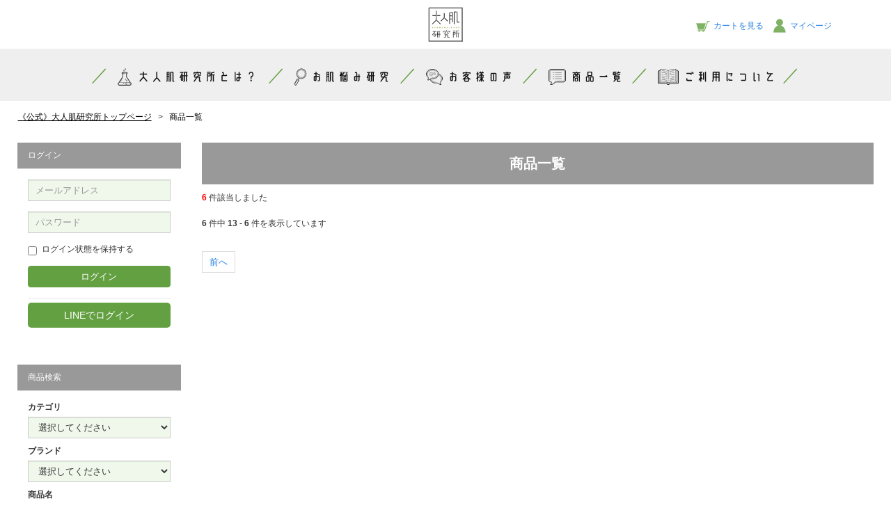

--- FILE ---
content_type: text/css
request_url: https://d2w53g1q050m78.cloudfront.net/otohadalabojp/uploads/css/defaultfix.css
body_size: 11182
content:
@charset "utf-8";
/* CSS Document */
@import url(https://use.fontawesome.com/releases/v5.3.1/css/all.css);

body{
font-family: "Helvetica Neue",
  Arial,
  "Hiragino Kaku Gothic ProN",
  "Hiragino Sans",
  Meiryo,
  sans-serif!important;
}


/*********************************
共通
*********************************/
.pc{
  display: block;
}

.smp{
  display: none;
}

.page-container h1{
  padding: 1.5vw 0;
  background-color: #999999;
  border: none;
  color: #FFF;
  font-size: 20px;
  text-align: center;
  font-weight: bold;
}

.page-container h2{
  margin: 35px 0 20px 0;
  padding: 0px;
  font-weight: bold;
  font-size: 16px;
  text-align: center;
}


blockquote{
  margin-bottom: 50px;
  padding: 1.5vw 0;
  background-color: #999999;
  border: none!important;
  color: #FFF;
  font-size: 20px;
  text-align: center;
  font-weight: bold;
}

input, select, textarea {
    background-color: #F0F8EB!important;
}

@media screen and (max-width: 1070px) {
  .smp{
    display: block;
  }

  .pc{
    display: none;
  }

  .col-md-9 {
    margin-top: 100px;
  }

  .page-container {
    margin-top: 120px;
  }

  .page-container h1{
    font-size: calc(36 * (100vw / 750 ));
  }

  .page-container h2{
    font-size: calc(36 * (100vw / 750 ));
  }

  .page-container h3{
    font-size: calc(32 * (100vw / 750 ));
  }
  input, select, textarea, .btn-sm, .btn-group-sm>.btn {
    font-size: calc(32 * (100vw / 750 ))!important;
  }

}

@media screen and (max-width: 418px) {
  .col-md-12 {
    padding:0 0.5vw!important;
  }

  .page-container{
    padding: 0!important;
  }
}




/*********************************
 メインコンテンツ
*********************************/
.container{
  width: 100%!important;
  padding:0!important;
  margin:0!important;
}

.container h1{
  padding: 1.5vw 0;
  background-color: #999999;
  border: none;
  color: #FFF;
  font-size: 20px;
  text-align: center;
  font-weight: bold;
  margin-top: 0
}

.row{
  max-width: 1260px;
  margin: 0 auto!important;
}

.col-md-9 {
  width: 79%!important;
}


@media screen and (max-width: 1070px) {
  .col-md-9 {
    width: 100%!important;
  }

  .col-md-3{
    display: none;
  }

  .container{
    font-size: calc(26 * (100vw / 750 ));
    padding: 2vw!important;
  }
}






/*********************************
ナビゲーション
*********************************/
/*　　ヘッダー　 */
header{
  max-width: 100%;
  padding: 10px 0;
}

.nnavbar .logo{
  display: block;
  width: 50px;
  margin: 0 auto;
}

.nnavbar .outside{
  display: inline-block;
  margin: 10px 0 50px;
  width: 100%;
  text-align: center;
  background: #EFEFEF;
}

.nnavbar .outside ul{
  display: inline-block;
  width: 100%;
  margin: 20px 0!important;
  padding: 0;
}

.nnavbar .outside li{
  display: inline-block;
  font-size: 18px;
  text-indent:-99999;
}

.nnavbar .outside li a{
  content: '';
  margin: 0 1vw;
  display: inline-block;
  background-size: contain;
  background-position: right;
  margin-right: 1vw;
  text-indent: -99999px;
  -webkit-transition: all 0.3s ease;
  -moz-transition: all 0.3s ease;
  -o-transition: all 0.3s ease;
  transition: all  0.3s ease;
}

.nnavbar .outside li.menu_about a {
  background: url(../images/common/header_about.png) no-repeat;
  width: 200px;
  height: 25px;
}

.nnavbar .outside li.menu_study a {
  background: url(../images/common/header_labo.png) no-repeat;
  width: 136px;
  height: 25px;
}

.nnavbar .outside li.menu_voice a {
  background: url(../images/common/header_voice.png) no-repeat;
  width: 122px;
  height: 25px;
}

.nnavbar .outside li.menu_products a {
  background: url(../images/common/header_item.png) no-repeat;
  width: 104px;
  height: 25px;
}

.nnavbar .outside li.menu_guide a {
  background: url(../images/common/header_guide.png) no-repeat;
  width: 166px;
  height: 25px;
}


.nnavbar .outside li::before{
  content: '／';
  color: #63A041;
  font-size: 25px;
}

.nnavbar .outside li:last-child::after{
  content: '／';
  color: #63A041;
  font-size: 25px;
}

.nnavbar .login {
  display: block;
  width:25%;
  position: absolute;
  top: 25px;
  right: 0;
}

.nnavbar .login li{
  display: inline-block;
  margin-right: 10px;
  line-height: 24px;
}

.nnavbar .login img {
  width: 20px;
  height: auto;
  margin-right: 5px;
  vertical-align: middle;
}
/*
.nnavbar .login .cart::before{
  content: '';
  display: inline-block;
  vertical-align: middle;
  height: 24px;
  width: 24px;
  background-image: url(../images/common/header_cart.png);
  background-size: contain;
  background-repeat: no-repeat;
}

.nnavbar .login .mypage::before{
  content: '';
  display: inline-block;
  vertical-align: middle;
  height: 24px;
  width: 24px;
  background-image: url(../images/common/header_mypage.png);
  background-size: contain;
  background-repeat: no-repeat;
} */

.nnavbar .btn {
  display: none;
}


@media screen and (max-width: 1070px) {
  .nnavbar {
    position: fixed;
    z-index: 99999;
    width: 100%;
    background-color: #FFF;
  }
  header {
      position: relative;
      height: auto;
  }
  .nnavbar .logo {
      display: block;
      width: 40px;
      margin: 0 auto;
  }
  .nnavbar .logo img {
      width: 100%;
      height: auto;
  }
  .nnavbar .btn {
    display: inline-block;
    position: absolute;
    top: 45%;
    left: 10px;
    text-align: center;
    padding: 0;
    transform: translateY(-50%);
  }

  .nnavbar .btn a {
    display: inline-block;
    text-decoration: none;
  }

  .nnavbar span {
    display: block;
    position: absolute;
    left: 0;
    width: 100%;
    height: 3px;
    transition: all .5s;
    background-color: #80B264;
  }
  .nnavbar span:nth-child(1) {
    top: 0px;
  }
  .nnavbar span:nth-child(2) {
    top: 11px;
  }
  .nnavbar span:nth-child(3) {
    top: 23px;
  }


  .nnavbar #open a {
    background: #776259;
    width: 30px;
    line-height: 40px;
    transition: 1s;
    font-size: 10px;
    font-weight: bold;
    color:#fff;
  }

  .nnavbar #close{
    position: absolute;
    left: 237px;
    top: 50px!important;
  }

  .nnavbar #close a {
    color: #80B264;
    width: 40px;
    line-height: 40px;
    background-color: #EFEFEF;
    font-size: 30px;
  }

  .nnavbar #g_menu {
    height: 100%;
    width: 240px;
    padding: 10vw 2vw 0;
    background: #EFEFEF;
    transition: left 1s;
    position: fixed;
    top: 0;
    z-index: 999999;
  }

  .nnavbar #g_menu ul {
    padding: 0;
  }

  .nnavbar #g_menu li {
    list-style: none;
    margin-bottom: 20px;
    padding: 1vw 0;
  }

  .nnavbar #g_menu a {
    color: #80B264;
  }


  .nnavbar .login{
    display: inline-block;
    width: auto;
    top: 15px;
  }

  .nnavbar .login img {
    width: 25px;
    height: auto;
    margin-right: 5px;
  }

  .nnavbar .login span {
      display: none;
  }

  .nnavbar .login a {
    display: inline-block;
  }

  .nnavbar .login .cart::after{
    content: '/';
    color: #80B264;
  }

  .nnavbar .outside {
    left: -100%;
    margin:0;
    text-align: left;
  }

  .nnavbar .inside {
    left: 0;
  }

  .nnavbar .outside ul {
    display: block;
    width: 100%;
    margin: 0!important;
    padding: 0!important;
  }
  .nnavbar .outside li{
    display: block;
    width: 100%;
    font-size: 0;
  }

  .nnavbar .outside li::before{
    content: '';
    font-size: 0;
  }

  .nnavbar .outside li:last-child::after{
    content: '';
    font-size: 0;
  }

  .nnavbar #g_menu li a{
    content: '';
    margin: 0 1vw;
    display: block;
    background-size: contain;
    background-position: right;
    margin-right: 1vw;
    text-indent: -99999px;
    -webkit-transition: all 0.3s ease;
    -moz-transition: all 0.3s ease;
    -o-transition: all 0.3s ease;
    transition: all  0.3s ease;
    width: auto;
    height: calc(50 * (100vw / 750 ));
    background-size: contain;
  }

  .nnavbar #g_menu li.menu_about a {
    background: url(../images/common/header_about.png) no-repeat;
  }

  .nnavbar #g_menu li.menu_study a {
    background: url(../images/common/header_labo.png) no-repeat;
  }

  .nnavbar #g_menu li.menu_voice a {
    background: url(../images/common/header_voice.png) no-repeat;
  }

  .nnavbar #g_menu li.menu_products a {
    background: url(../images/common/header_item.png) no-repeat;
  }

  .nnavbar #g_menu li.menu_guide a {
    background: url(../images/common/header_guide.png) no-repeat;
  }




}


/*　　サイドナビ　　*/

.col-md-3 {
  width: 21%!important;
}

.panel{
  border:none!important;
  box-shadow: 0 1px 1px rgba(0,0,0,0)!important;
}

.panel-default>.panel-heading {
    color: #fff!important;
    background-color: #999999!important;
}

.btn-primary {
    color: #fff;
    background-color: #63A041!important;
    border-color: #63A041!important;
}

a.list-group-item {
  border-top: none;
  border-bottom: 1px #ddd solid;
  border-left: none;
  border-right: none;
  margin-bottom: 1px;
}

.list-group-item:first-child{
      border-top: solid #ddd 1px;
}

.cscenter{
  margin: 10px 0 30px 0;
}

.cscenter img {
  width: 100%;
}


/*　　フッター　 */
footer{
  margin-top: 100px;
}
footer .sectionsns{
  background-color: #EFEFEF;
  padding: 10px 0;
}
	
footer .sectionsns ul{
  display: flex;
  justify-content: center;
		}

footer .sectionsns ul li{
  
    height: 80px;
    width: 80px;
    background: #fff;
    border-radius: 80px;
    margin: 0 40px;
    position: relative;
	filter: drop-shadow(4px 4px 5px #d2d2d2);
}
footer .sectionsns ul li img{
  position: absolute;
  top: 50%;
  left: 50%;
  transform: translateY(-50%) translateX(-50%);
  -webkit- transform: translateY(-50%) translateX(-50%);
			width: 57%;
		}	

footer .section1{
  background-color: #DADADA;
  padding: 50px 0;
}
footer .section1 ul, footer .section2 ul{
  max-width: 960px;
  margin: 0 auto;
  font-size: 0;
}
footer .section1 li{
  display: inline-block;
  width: calc(100%/4);
  text-align: center;
}

footer .section2{
  background-color: #EFEFEF;
  padding: 50px 0;
}

footer .section2 li{
  display: inline-block;
  width: calc(100%/5);
  text-align: left;
  font-size: 16px;
  vertical-align: top;
}

footer .section2 li a{
  display: block;
  margin: 20px 0;
  color: #000;
  font-size: 1.4rem;
}
footer .section2 li b{
  font-weight: bold;
}

footer .section2 .mark::before{
  content: '└ ';
}
footer .section2 .logo{
  text-align: center;
}

footer .section3{
  background: #999999;
  color: #FFF;
  padding: 1vw;
}



@media screen and (max-width: 1070px) {
  footer {
    margin-top: 10vw;
  }
  footer .section1{
    background-color: #DADADA;
    padding: 3vh 0;
  }
  footer .section1 ul, footer .section2 ul{
    width: 100%;
  }
  footer .section1 ul img, footer .section2 ul img{
    width: 100%;
    margin: auto;
    text-align: center;
  }

  footer .section2{
    padding: 0;
  }

  /*アコーディオン開閉メニュー*/
  footer .section2 .menu {
  	position: relative;
  	overflow: hidden;
  	width: 100%;
  	margin: 0 auto;
  	color: #ffffff;
  }
  footer .section2 .menu input {
  	position: absolute;
  	z-index: -1;
  	opacity: 0;
  }
  footer .section2 .menu label {
  	font-weight: bold;
  	line-height: 3;
  	position: relative;
  	display: block;
  	padding: 0 0 0 1em;
  	cursor: pointer;
  	margin: 0;
  	background: #EFEFEF;
    color: #000;
    border-bottom: 1px solid #999;
    text-align: left;
    font-size: calc(30 * (100vw / 750 ));
  }
  footer .section2 .menu .menu-content {
  	overflow: hidden;
  	max-height: 0;
  	-webkit-transition: max-height 0.35s;
  	transition: max-height 0.35s;
  	color: #333333;
  	background: #FFF;
  }
  footer .section2 .menu .menu-content p {
  	margin: 0;
  }
  footer .section2 .menu .menu-content a {
    display: block;
    padding: 0.5em 1em;
    text-decoration:none;
    border-bottom:1px solid #EFEFEF;
    color:#000;
    text-align: left;
    font-size: calc(30 * (100vw / 750 ));
  }

  /* :checked */
  footer .section2 .menu input:checked ~ .menu-content {
  	max-height: 25em;
  }
  /* Icon */
  footer .section2 .menu label::after {
  	line-height: 3;
  	position: absolute;
  	display: block;
  	width: 3em;
  	height: 3em;
  	-webkit-transition: all 0.1s;
  	transition: all 0.1s;
  	text-align: left;
    content: url(../images/common/footer_arrow.png);
  }
  footer .section2 .menu input[type=checkbox] + label::after {
    top: 65%;
  	right: 0;
    -webkit-transform: rotate(0);
    -ms-transform: rotate(0);
    transform: rotate(0);
    transform: translateY(-50%);
  }
  footer .section2 .menu input[type=checkbox]:checked + label::after {
  	top: -0.8vh;
  	right: 5vw;
    -webkit-transform: rotate(180deg);
    -ms-transform: rotate(180deg);
    transform: rotate(180deg);
  }
}

@media screen and (max-width: 770px) {
  footer .section1 ul img, footer .section2 ul img{
    width: 70%;
  }
	
footer .sectionsns ul li{
    
    height: 60px;
    width: 60px;
    margin: 0 15px;
   
}	
	
}

@media screen and (max-width: 440px) {
  footer .section1 ul img, footer .section2 ul img{
    width: 100%;
  }
}

/*********************************
 利用規約　/　個人情報保護方針
*********************************/

/*　　利用規約　 */
.kiyaku {
  /* margin-bottom: 30px; */
  font-size: 1.4rem;
}
.kiyaku .col-md-12{
  position:relative;
  min-height:1px;
  padding-left:0;
  padding-right:0;
}
.kiyaku blockquote{
  margin-bottom: 50px;
  padding: 15px 0;
  background-color: #999999;
  color:#FFF;
  font-size: 20px;
  text-align: center;
  border-left: none;
}
.kiyaku .regist-title {
  border: none;
  padding: 0;
}
.kiyaku .regist-title p.regist-title-p{
  margin: 50px 0 20px 0;
  padding: 0px;
  font-weight: bold;
  font-size:16px;
}

.kiyaku .col-md-12 p{
  margin: 0 0 0 0;
  padding: 0px 10px;
  font-size:14px;
  line-height: 1.8em;
}

.kiyaku ul{
  list-style: none;
  margin-left: 25px;
  padding-left: 20px;
  text-indent: -25px;
}

.kiyaku .col-md-12 ul{
  padding: 0 10px;
}

.kiyaku .col-md-12 li{
  margin: 0 0 10px 30px;
  text-indent: -28px;
  font-size:14px;
}


/* 個人情報保護方針　*/
.kiyaku p.signature {
    margin-top: 50px!important;
    text-align: right;
    line-height: 2em;
}

.kiyaku .section_title{
  display: block;
  margin: 30px 0 15px;
  color: #FF0000;
  font-weight: bold;
  text-indent: -7px;
}

.kiyaku .emphasis {
  display: inline-block;
  margin: 0 0 15px 20px;
  font-weight: bold;
  font-size: 16px;
}
.kiyaku a{
	word-break: break-all;
}


.kiyaku .emphasis a{
  display: inline-block;
  text-decoration: underline;
}

.mar_50{
  margin-bottom: 50px!important;
}
.mar_30{
  margin-bottom: 30px!important;
}
.mar_15{
  margin-bottom: 15px!important;
}
.noindent{
  margin: 0 0 15px 0!important;
  text-indent: 0!important;
}
.text_center{
  text-align: center;
}

.kiyaku .privacy_handle{
  margin-bottom: 30px;
  padding: 15px 15px;
  background-color: #555555;
  color:#FFF;
  font-size: 20px;
  text-align: left;
}

.kiyaku .regist-title2 p.regist-title-p{
  margin: 30px 0 10px 0;
  padding: 0px;
  font-weight: bold;
  font-size:16px;
  text-indent: 0;
}

.kiyaku .col-md-12_2{
  position:relative;
  min-height:1px;
  padding-left:0;
  padding-right:0;
}

.kiyaku .col-md-12_2 p{
  margin: 0 0 15px 40px;
  padding: 0px 10px;
  font-size:14px;
  line-height: 1.8em;
  text-indent: -28px;
}

.kiyaku .col-md-12_2 ul{
  margin: 0 0 30px 30px;
  padding: 0 10px;
}

.kiyaku .col-md-12_2 li {
  margin: 0 0 10px 15px;
  text-indent: -19px;
  font-size: 14px;
}

.kiyaku .col-md-12_2 .note{
  display: block;
  margin: 10px 0 0 0;
  text-indent: 0;
}

.kiyaku .col-md-12_2 a{
  text-decoration: underline;
}


/* プライバシーポリシー*/
.kiyaku .wrapper{
  padding: 20px;
}

.kiyaku .indenter{
  text-indent: -25px;
  margin-left: 25px;
}

span.note a {
  display: block;
  margin-top: 20px;
  text-indent: 0;
  color: #000;
  text-decoration: underline;
}

@media screen and (max-width: 418px) {
  .kiyaku {
      /* margin-bottom: 30px; */
      font-size: 1.4rem;
      padding: 0 3vw;
  }
  .kiyaku ul {
    padding-left: 0;
  }
  .kiyaku .wrapper {
    padding: 20px 0;
  }
}




/*********************************
　会社概要
*********************************/
.company {
  margin-bottom: 30px;
}
.company .col-md-12{
  position:relative;
  min-height:1px;
  padding-left:0;
  padding-right:0;
}
.company blockquote{
  margin-bottom: 50px;
  padding: 15px 0;
  background-color: #776259;
  color:#FFF;
  font-size: 20px;
  text-align: center;
}

.company ul{
  width: 100%;
}

.company li{
  display: inline-block;
  vertical-align: top;
}

.company li.left{
  width: 39%;
}

.company li.right{
  width: 60%;
  margin-top: 30px;
}

.company table{
  width: 100%;
}

.company th{
  padding: 20px 30px 20px 0px;
  width: 22%;
  border-right: solid 3px #AC9991;
  text-align: right;
  font-weight: bold;
}

.company td{
  padding: 20px 0 20px 30px;
}

.company .leaders li{
  display: inline-block;
  margin-bottom: 20px;
  width: 49%;
  text-align: left;
}


/*********************************
　特商法
*********************************/
.guideline {
  margin: 0;
}

.guideline h2{
  font-size: 20px;
  font-weight: bold;
  margin-bottom: 20px;
  padding: 20px 10px;
  background-color: #EFEFEF;
  text-align: left;
  color: #000;
}

.guideline .col-md-12{
  position:relative;
  min-height:1px;
  padding-left:0;
  padding-right:0;
}
.guideline blockquote{
  margin-bottom: 50px;
  padding: 1.5vw 0;
  background-color: #999999;
  border: none;
  color:#FFF;
  font-size: 20px;
  text-align: center;
}

.guideline .regist-title {
    border: none;
    font-weight: bold;
    padding: 0;
    font-size: 120%;
    margin: 0 0 10px 0;
}

.guideline .regist-title p.regist-title-p{
  margin: 50px 0 50px 0;
  padding: 20px 15px;
  background-color: #EFEFEF;
  color: #000;
  font-weight: bold;
  font-size:20px;
  text-indent: 0;
}


.guideline table>tbody>tr>th, .guideline table>tbody>tr>td,  .guideline table{
	border:none!important;
}

.guideline table{
  width: 80%!important;
  margin: 0 auto;
  font-size: 1.5rem;
}

.guideline tr{
  border-bottom: solid 1px #AC9991!important;
}

.guideline th{
  padding: 2vw 0!important;
  display: block!important;
  width: 100%;
  text-align: right!important;
  font-weight: bold!important;
  vertical-align: middle!important;
	margin: 0!important;}

.guideline td{
  padding: 2vw 3vw!important;
  width: 70%!important;
  vertical-align: middle!important;
}

.guideline a{
  color: #000;
}

.guideline .section{
  margin-bottom: 50px;
}

.guideline .subtitle{
  margin-left:10px;
  margin-bottom: 10px;
  font-weight: bold;
  font-size: 16px;
}

.guideline p{
  margin-left:20px;
  font-size: 14px;
}

.guideline ul{
  margin: 20px 0 0 15px;
  font-size: 14px;
}

.guideline li{
 /* text-indent: -24px;*/
  margin: 0 0 10px 20px;
}

.guideline .goto{
  font-size: 16px;
  font-weight: bold;
  margin-left: 30px;
}

.guideline .goto a{
  display: inline-block;
  text-decoration: underline;
}


@media screen and (max-width: 1070px) {
  .guideline table{
    width: 90%!important;
  }
}


/*********************************
　ご利用ガイド
*********************************/

.guide{
  margin:0;
}

.guide h2{
  text-align: left;
}

.guide h3{
  font-size: 18px;
  font-weight: bold;
}

.guide .regist-title {
  border: none;
  padding: 0;
}
.guide .regist-title p.regist-title-p{
  margin: 30px 0 10px 0;
  padding: 0px;
  font-weight: bold;
  font-size:16px;
}

.guide .col-md-12{
  position:relative;
  min-height:1px;
  padding-left:0;
  padding-right:0;
}
.guide blockquote{
  margin: 0 0 50px;
  padding: 1.5vw 0;
  background-color: #999999;
  border: none;
  color: #FFF;
  font-size: 20px;
  text-align: center;
  font-weight: bold;
}

.guide .subtitle{
  font-size: 16px;
  font-weight: normal;
}

.guide .navigation{
  margin-bottom: 30px;
}

.guide .navigation ul{
  font-size: 0;
  padding: 0;
}

.guide .navigation li{
  display: inline-block;
  width: calc(100%/5);
  margin-bottom: 20px;
  padding: 10px 0;
  text-align: center;
  vertical-align: middle;
  box-sizing: border-box;
}

.guide .navigation li:last-child{
  margin-right: 0;
}

.guide .navigation li img {
    width: 98%;
}

.content_box {
  margin-bottom: 50px;
  padding: 0 20px;
}

.guide .title {
  font-size: 20px;
  font-weight: bold;
  margin-bottom: 20px;
  padding: 20px 10px;
  background-color: #EFEFEF;
  text-align: left;
  color: #000;
}

.content_box p, .content_box ul{
  font-size: 1.6rem;
  list-style: none;
}

.content_box ul{
  padding-left: 18px;
}

.guide table{
  width: 100%;
  margin: 0 auto;
  border:3px solid #999;
  font-weight: bold;
  font-size: 1.6rem;
}

.guide th{
  padding: 20px 15px;
  background-color: #EEEEEE;
  width: 18%;
  text-align: center;
  font-weight: bold;
  vertical-align: middle;
  border:3px solid #999;
}

.guide td{
  padding: 20px 15px;
  width: 41%;
  vertical-align: middle;
  border:3px solid #999;
}

.guide table li{
  display: inline-block;
  padding: 5px;
  width: fit-content;
  background-color: #EEEEEE;
  font-size: 16px;
}

.guide .type{
  text-align: center;
  font-weight: bold;
}

.guide .red{
  color: #FD4141;
}

.guide .subtext{
  font-weight: normal;
}

.guide .annotation{
  margin: 10px 0 50px;
}

.guide .annotation li{
  margin: 10px 0 15px 20px;
  text-indent: -16px;
}

.guide .payment_detail{
  margin: 20px 0 50px;
}

.guide ul.payment_method {
  list-style: disc;
  padding-left: 20px;
}

.guide .payment_detail li{
  margin: 10px 0 20px 20px;
  text-indent: -16px;
  font-size: 1.6rem;
}

.guide .payment_detail li a{
  text-decoration: underline;
  margin-left: 20px;
  color: #000;
}

.guide .payment_detail .heading{
margin-top: 30px;
  font-weight: bold;
}

.guide .section{
  padding: 0 15px;
  margin-bottom: 30px;
}

.guide .section p{
  margin-bottom: 20px;
}

.guide .section .subtitle{
  display: block;
  margin-bottom: 10px;
  text-indent: -10px;
  font-weight: bold;
}

.guide .section .contact{
  display: block;
  margin:15px 0;
  font-weight: bold;
}

.guide .section .note{
  font-size: 14px;
  font-weight: normal;
}

.guide .section li{
  margin: 5px 0 5px 20px;
  text-indent: -16px;
}

.guide .section a{
  display: inline-block;
  text-decoration: underline;
  color: #000;
}

.guide .section li a{
  margin-left: 20px;
}

ul.reminder {
    padding-left: 0px;
}

ul.reminder li {
    text-indent: -18px;
    margin-left: 18px;
}

/*返品交換について*/
.customer_center {
  text-align: center;
  border-top: 1px solid #000;
  border-bottom: 1px solid #000;
  font-size: 1.6rem;
  font-weight: bold;
  line-height: 2em;
}

.customer_center span{
  font-size: 2rem;
}

.customer_center span {
    font-size: 3rem;
    letter-spacing: 2px;
    font-family: "游ゴシック", "ヒラギノ角ゴ Pro W3", "メイリオ", sans-serif;
}

/*返金保証について*/
.warranty .message {
    text-align: center;
    margin: 100px 0 50px;
    font-size: 1.8rem;
}

.warranty a{
  color: #000;
  text-decoration: underline;
}

.items, .items_detail {
  font-size: 1.6rem;
}

.warranty h3 {
  margin-top: 30px;
}

/*会員登録について*/
.register img{
	max-width: 100%;
}

.register .caution{
	font-size: 1.4rem;
}

.stripe{ 
  position: relative;
  padding: 0.3em;
}
.stripe:after {
  content: '';
  position: absolute;
  left: 0;
  bottom: 0;
  width: 100%;
  height: 7px;
  background: repeating-linear-gradient(-45deg, #63a041, #63a041 2px, white 2px, white 4px);
}


@media screen and (max-width: 1070px) {
  .guide{
    font-size: calc(26 * (100vw / 750 ));
  }

  .guide blockquote{
    margin: 0 0 2vw;
  }


  .guide .navigation li{
    margin-bottom: 0;
    padding: 0;
  }


  /*ナビゲーションメニュー*/



  /*アコーディオン開閉メニュー　start*/
  .guide .navigation .navi {
  	position: relative;
  	overflow: hidden;
  	width: 100%;
  	margin: 0 auto;
  	color: #ffffff;
    }
  .guide .navigation .navi input {
  	position: absolute;
  	z-index: -1;
  	opacity: 0;
    }
  .guide .navigation .navi label {
  	font-weight: bold;
  	line-height: 3;
  	position: relative;
  	display: block;
  	padding: 0 0 0 1em;
  	cursor: pointer;
  	margin: 0;
  	background: #F0F8EB;
    color: #000;
    border-bottom: 1px solid #999;
    text-align: left;
    font-size: calc(30 * (100vw / 750 ));
    }
  .guide .navigation .navi .menu-content {
  	overflow: hidden;
  	max-height: 0;
  	-webkit-transition: max-height 0.35s;
  	transition: max-height 0.35s;
  	color: #333333;
  	background: #FFF;
    }
  .guide .navigation .navi .menu-content p {
    	margin: 0;
    }
  .guide .navigation .navi .menu-content a {
    display: block;
    padding: 0.5em 1em;
    text-decoration:none;
    border-bottom:1px solid #EFEFEF;
    color:#000;
    text-align: left;
    font-size: calc(28 * (100vw / 750 ));
    }

  .guide .navigation .navi .menu-content a:before {
    content: '≫';
    display: inline-block;
    margin-right: 2vw;
  }

    /* :checked */
  .guide .navigation .navi input:checked ~ .menu-content {
  	max-height: 20em;
    }
    /* Icon */
  .guide .navigation .navi label::after {
  	line-height: 3;
  	position: absolute;
  	display: block;
  	width: 30px;
  	height: 30px;
  	-webkit-transition: all 0.1s;
  	transition: all 0.1s;
  	text-align: left;
    content: url(../images/guide/guide_nav_arrow.png);
    }
  .guide .navigation .navi input[type=checkbox] + label::after {
    top: 50%;
  	right: 0;
    -webkit-transform: rotate(0);
    -ms-transform: rotate(0);
    transform: rotate(0);
    transform: translateY(-50%);
    }
  .guide .navigation .navi input[type=checkbox]:checked + label::after {
  	top: 0;
  	right: 8px;
    -webkit-transform: rotate(180deg);
    -ms-transform: rotate(180deg);
    transform: rotate(315deg) translateY(10px);
    }

  /*アコーディオン開閉メニュー　end*/




  .content_box {
    margin-bottom: 50px;
    padding: 0;
  }

  .content_box img{
    width: 100%;
  }

  .guide .title {
    font-size: calc(32 * (100vw / 750 ));
    padding: 2vw 1vw;
  }

  .content_box p, .content_box ul{
    padding-left: 0;
    font-size: calc(30 * (100vw / 750 ));
  }

  .guide .payment_detail li{
    font-size: calc(30 * (100vw / 750 ));
  }

  .guide table, .guide table li{
    font-size: calc(24 * (100vw / 750 ));
  }
  .guide table, .guide table li{
    margin-bottom: 2vw;
  }
  .guide table ul{
    padding: 1vw;
  }
  .guide table li{
    display: block;
  }
  .guide th, .guide td{
    padding: 0.5vw;
  }
  .guide th, .guide td{
    font-size: calc(24 * (100vw / 750 ));
  }
  /*返金保証について*/
  .warranty .message {
    margin: 10vw 0 5vw;
  }
}



/****************************************************
良くある質問
****************************************************/
.cp_tab > label {
  position: relative;
  display: inline-block;
  padding: 15px 0;
  cursor: pointer;
  border: 1px solid #639F40!important;
  border-bottom: 1px solid #639F40!important;
  border-bottom: 0;
  width: calc(98%/6);
  text-align: center;
}

.cp_tab > input:checked + label {
  margin-bottom: -1px;
  border-color: #639F40!important;
  border-bottom: 1px solid #639F40!important;
  border-radius: 0!important;
  background-color: #639F40;
  color: #fff;
}

/* .cp_tab > input:checked + label, #tab01_01 > input:checked + label {
  margin-bottom: -1px;
  border-color: #639F40!important;
  border-bottom: 1px solid #639F40!important;
  border-radius: 0!important;
  background-color: #639F40;
  color: #fff;
} */

.cp_tab > input:checked + label, #tab01_01 > input:checked + label{
  border-color: none!important;
}

.cp_tabpanels {
  border-top: 1px solid #639F40!important;
  margin-top: -1px;
}

.cp_tab .cp_tabpanel {
  padding:0!important;
  border-top: none!important;
}

div#tab01_01, div#tab01_02, div#tab01_03, div#tab01_04, div#tab01_05, div#tab01_06 {
    background-color: #F0F8EB;
}

.faq_box .regist-title {
  padding: 2vw 2.4vw 2vw 40px!important;
  background-color: #FFF;
  background: url(../images/guide/faq_q.png) no-repeat left #FFF;
  background-size:30px 30px;
  border-bottom: dotted 1px #63A041!important;
  color: #639F3F;
  font-size: 1.8rem!important;
  letter-spacing: 2px;
  position: relative;
  cursor: pointer;
}

.faq_box .regist-title:after{
  top: 50%;
  right: 0;
  -webkit-transform: rotate(0deg);
  -ms-transform: rotate(0deg);
  transform: rotate(0deg) translateY(-50%);
  content: url(../images/guide/faq_nav_arrow.png);
  position: absolute;
  display: block;
  width: 30px;
  height: 30px;
  z-index: 99999999;
  cursor: pointer;
}

.faq_box .regist-title.active:after{
  top: 20%;
  right: 0;
  transform: rotate(180deg) translateY(-50%);
}


.answer {
  background-color: #F0F8EB;
  background: url(../images/guide/faq_a.png) no-repeat left;
  background-size:30px 30px;
  padding: 0.5vw 1.5vw 0.5vw 40px;
}

.answer pre {
  background-color: #F0F8EB;
  margin: 0;
  padding: 1vw;
  font-size: 14px;
}

@media screen and (max-width: 770px) {
  .cp_tab > label {
    width: calc(94%/6)!important;
  }
  .answer pre {
    font-size: calc(14 * (100vw / 750 ));
  }
}


@media screen and (max-width: 418px) {
  .cp_tab > label {
    padding: 15px 0!important;
    width: calc(95%/6)!important;
  }

  .faq_box .regist-title{
    padding: 2vw 2.4vw 2vw 8vw!important;
    font-size: calc(28*(100vw/750))!important;
  }
  .faq_box .regist-title.active:after {
    top: 50%;
    right: 0;
    transform: rotate(180deg) translateY(50%);
  }
  .answer {
    padding: 5vw 1.5vw;
  }
  .answer pre {
    font-size: calc(24 * (100vw / 750 ));
  }
}



/****************************************************
会社概要(当サイトについて)
****************************************************/
.company_information{}

.company_information li{
  display: inline-block;
  vertical-align: top;
}

.company_information .left{
  width: 30%;
  margin-right: 8%;
}

.company_information .right{
  width: 57%;
  margin-top: 60px;
}

.company_information .company_image img{
  margin-bottom: 20px;
}

.company_information h2 {
  text-align: left;
  background: url(../images/company/company_divider.png);
  line-height: 24px;
}

.company_information h2 span{
  display: block;
  width: fit-content;
  background-color: #FFF;
  padding-right: 20px;
}

.company_information p span{
  display: block;
  border-bottom: dotted 1px #776259;
  line-height: 38px;
  color: #776259;
  margin-bottom: 20px;
}

.company_information table {
  border: 0!important;
}

.company_information th {
  padding: 20px 20px 25px 0!important;
  text-align: right;
  font-weight: bold;
  font-size: 1.6rem;
  border: 0!important;
  background: url(../images/company/company_divider2.png) repeat-y right;
}

.company_information td {
  padding: 20px 0 25px 20px!important;
  text-align: left;
  font-size: 1.6rem;
  border: 0!important;
}
.company_information td ul {
    padding-left: 0;
    line-height: 2.5em;
}

.company_information td ul.partners li{
  display: block;
}

.company_information td li{
  margin-right: 40px;
}

@media screen and (max-width: 1070px) {
  .company_information ul {
      padding-left: 0;
  }
  .company_information li{
    display: block;
    width: 100%!important;
  }
  .company_image img {
    width: fit-content;
    display: block;
    margin: 0 auto;
  }
}



/****************************************************
商品一覧
****************************************************/
.product_list {
  font-size: 0;
}

.product_list ul {
  padding: 0 20px;
  font-size: 0;
}

.product_list li {
  display: inline-block;
  width: 30%;
  margin-right:5%;
  margin-bottom: 30px;
  border: 1px solid #DDDDDD;
  box-sizing: border-box;
  font-size: 1.4rem;
  position: relative;
}

.product_list a{
  display: block;
  padding: 20px;
  color: #000;
}

.product_list a:hover{
  text-decoration: none;
  color: #000;
}

.product_list li:nth-child(3n){
  margin-right:0;
}

.product_list .product_image img {
  width: 100%;
  height: auto;
}

.product_list .category_name {
  background: #EEE;
  padding: 0.3vw;
}

.product_list .product_name {
    height: 5em;
    padding: 0 10px;
}
.product_list .product_price{
  padding: 0 10px;
	text-align: center;
}

.product_list .button {
  margin-top: 20px;
  border:1px solid #63A041;
  background: url(../images/product/productlist_arrow.png) no-repeat right;
  font-size: 1.6rem;
  border-radius: 50px;
  text-align: center;
  padding: 10px 0;
}

.product_list .new_flag {
    position: absolute;
    top: 0;
    left: 0;
}

.product_first_price{
	font-weight: bold;
    font-size: 1.1em;
}
.first_price_tax{
	text-align: center;
}
@media screen and (max-width: 1070px) {
  .product_list ul {
    font-size: 0;
      padding: 0 10px;
  }

  .product_list li {
    width: 48%;
    margin-right:4%;
    font-size: calc(24 * (100vw / 750 ));
  }
  .product_list li:nth-child(2n) {
    margin-right:0!important;
  }

  .product_list a {
    padding: 2vw;
  }

  .product_list li:nth-child(3n){
    margin-right:4%;
  }

  .product_list .button {
    font-size: calc(24 * (100vw / 750 ));
    border-radius: 50px;
  }
	.product_list .product_price{
    padding: 0 0px;
    text-align: center;
    margin-bottom: 0;
}
	
	.product_list .product_name{
		padding: 0 0px;}
}


/****************************************************
商品詳細
****************************************************/

.product_detail_page .sub_description {
  font-size: 1.4rem;
}

.product_detail_page h1 {
  padding: 1vw 0;
  background-color: white;
  border: none;
  color: #000;
  font-size: 20px;
  text-align: left;
  font-weight: bold;
  margin-top: 0;
}

.product_detail_box{
	margin-bottom: 50px;
}


.about .product_detail_flex{
	display: flex;
	justify-content: space-evenly;
	align-items: center;
	max-width: 100%;
	margin-top:20px;
}

.about .product_detail_box .product_detail_flex>img{
	width: 30%;
}

.about .product_detail_box .four_flex{
	display: flex;
	justify-content: space-evenly;
	align-items: flex-end;
	max-width: 100%;
}

.about .product_detail_box .four_flex p{
	width: calc(100% / 4);
	height: auto;
}

.about .product_detail_box .four_flex img{
	width: 100%;
}


.about .free_icon{
	flex-wrap: wrap;
	width: 80%;
	margin: 0 auto;
}

.about .free_icon p{
	width: calc(100% / 3);
	text-align: center;
	padding-right:10px;
}


.about .product_detail_flex_text p:first-of-type {
	margin-bottom:5rem ;
}

.about .product_detail_flex_text{
	display: block;
}

.product_detail_box h3 {
 position: relative;
  padding: 4.5rem 2rem 1.5rem 14rem;
  border-bottom: 3px solid #999;
  font-weight: 600;
}

.product_detail_box h3 .num {
  font-family: 'Roboto', sans-serif;
  font-size: 100px;
  font-size: 10rem;
  line-height: 1;
  position: absolute;
  bottom: -1.6rem;
  left: 0;
  opacity: 0.2;
  color: forestgreen;
  font-weight: initial;
}

.product_detail_box h3 span{
	display: inline-block;
}


.product_detail_page .banner{
	margin: 0 auto;
	border-top: 2px solid #999;
	padding:50px 0; 
}

.product_detail_area .box hr {
  border-top: 1px solid #ccc;
  height: 1em;
  text-align: center;
  overflow: visible;
}
.product_detail_area .box hr::after {
  content: "§";
  background: #fff;
  display: inline-block;
  height: 2em;
  line-height: 2em;
  position: relative;
  top: -1em;
  padding: 0 0.5em;
	font-size: 18px;
	-webkit-transform: rotate(60deg);
	-moz-transform: rotate(60deg);
	transform: rotate(60deg);
}

.form_area {
  margin-bottom: 1vw;
}

.basic_information {
  font-size: 1.4rem;
}

.basic_information span.content {
  display: inline-block;
  width: fit-content;
  padding: 0.1vw 1vw;
  background-color: #A0A0A0;
  color: #FFF;
  margin-right: 20px;
}

.basic_information .content_detail {
  font-size: 16px;
}

.basic_information .caution {
  margin: 2vw 0;
  border: 1px dotted #ff0000;
  padding: 0.5vw 1vw;
}

.basic_information .caution h3 {
  margin-bottom: 1.2rem;
  font-weight: bold;
  color: #FF0000;
}

.basic_information .caution ul {
  padding-left: 0;
  margin-left: 14px;
  text-indent: -14px;
}

.basic_information .caution ul li {
  margin-bottom: 1.2rem;
}

.form_area .quantity_select{
  width: 35%;
  display: inline-block;
  height: 50px;
  line-height: 44px;
  margin-right: 4%;
}

.form_area .quantity_select select{
  height: 100%;
}

.form_area .add_to_cart{
  width: 60%;
  display: inline-block;
  text-align: center;
  font-size: 16px;
  border-radius: 5px;
}

.form_area .add_to_cart:hover {
  background-color: #FFF;
}

.form_area .add_to_cart button{
  border: none;
  background-color: transparent;
}


.form_area .add_to_cart button:focus {
	outline:0;
}

.form_area .add_to_cart button::before{
  content: '';
  display: inline-block;
  width: 25px;
  height: 25px;
  background-image: url(../images/product/cart_button_icon.png);
  background-repeat: no-repeat;
  background-size: contain;
  vertical-align: middle;
  margin-right: 20px;
}

.form_area .add_to_cart button:hover::before{
  content: '';
  display: inline-block;
  width: 25px;
  height: 25px;
  background-image: url(../images/product/cart_button_icon_hover.png);
  background-repeat: no-repeat;
  background-size: contain;
  vertical-align: middle;
  margin-right: 20px;
}

#sales-price{
    font-weight: bold;
    font-size: 1.2em;
}
#list-price-include-tax{
	margin-left: 5px;
}

/*　カートに追加ボタン　*/
.form_area .add_to_cart {
  border:3px solid rgba(99,160,55,1);
  background-color: rgba(99,160,55,1);
  color: #fff;
  transition: .6s all;
  position: relative;
  cursor: pointer;
  height: 50px;
  line-height: 44px;
}

.form_area .add_to_cart::before {
  content: '';
  display: block;
  width: 100%;
  height: 100%;
  background-color: rgba(99,160,55,1);
  position: absolute;
  left: 0;
  top: 0;
  transition: .3s all;
  transform-origin: 50% 50%;
  z-index:-1;
}
.form_area .add_to_cart::after {
  content: '';
  display: block;
  width: 100%;
  height: 100%;
  background-color: #FFF;
  position: absolute;
  left: 0;
  top: 0;
  transition: .3s all;
  transform: scale(0);
  transform-origin: 50% 50%;
  opacity: 0;
  z-index:-1;
}
.form_area .add_to_cart:hover {
  color: rgba(99,160,55,1);
}
.form_area .add_to_cart:hover::after {
  transform: scale(1);
  opacity: 1;
}

.favorite_contact{
  font-size: 12px;
  margin-top: 1.5vw;
}

.favorite_contact ul{
  padding-left: 0;
}

.favorite_contact li {
  display: inline-flex;
  margin: 0 20px 0 0;
  padding: 0;
  width: fit-content;
}

.favorite_contact button {
  background-color: transparent;
  border: none;
  color: #444444;
  display: inline-block;
}

.favorite_contact button:focus {
	outline:0;
}

.favorite_contact button:hover{
  text-decoration:underline;
}

.favorite_contact .contact a{
  color: #444444;
  display: inline-block;
}

.favorite_contact .favorite:before{
  content: '';
  display: inline-block;
  width: 18px;
  height: 18px;
  background-image: url(../images/product/icon_favofite.png);
  background-repeat: no-repeat;
  background-size: contain;
  vertical-align: middle;
  margin-right: 0;
}

.favorite_contact .contact:before{
  content: '';
  display: inline-block;
  width: 18px;
  height: 18px;
  background-image: url(../images/product/icon_contact.png);
  background-repeat: no-repeat;
  background-size: contain;
  vertical-align: middle;
  margin-right: 8px;
}

.product_detail_area .box, .product_detail_area .related_products {
  border-top: 2px solid #999;
  padding-top: 20px;
  margin-bottom: 50px;
}

.product_detail_area .box p{
  font-size: 14px;
  line-height: 2em;
}

.product_detail_area .box ul{
  padding-left: 0;
  font-size: 0;
}


.product_detail_area .about.box li {
  padding-left: 0;
  line-height: 2em;
  width: 48%;
  display: inline-block;
  vertical-align: top;
  margin-right: 4%;
  font-size: 14px;
}

.product_detail_area .about.box li:last-child{
  margin-right: 0%;
}

.product_detail_area .about.box li img {
/* 追加ここから */
  width: auto;
/* 追加ここまで */
  height: 150px;
  margin: 20px 0;
}


/*注意書き*/
.product_detail_area .precautions.box li {
  width: 100%;
  padding-left: 0;
  line-height: 2em;
  text-indent: -20px;
  margin-left: 20px;
  vertical-align: top;
}



.product_detail_area .about h2{
  display: inline-block;
  margin: 0 10px 20px 0;
  font-weight: normal;
  font-size: 36px;
  color: #999;
}

.product_detail_area .about h3{
  display: inline-block;
  margin: 0 0 20px 0;
  font-size: 16px;
  color: #000;
}

.product_detail_area .review h4{
  border-left: 5px solid #999;
  padding: 10px;
}

.product_detail_area .review .panel-body, .product_detail_area .review .col-md-12 {
    padding: 0;
}

.product_detail_area .related_products h2 {
    font-size: 16px;
    color: #000;
}

.product_detail_area .related_products ul {
  font-size: 0;
}

.product_detail_area .related_products li {
  display: inline-block;
  padding-left: 0;
  line-height: 2em;
  text-indent: 0;
  margin-left: 0;
  width: 20%;
  font-size: 0;
}

.product_detail_area .related_products li img{
  width: 100%;
}

.product_detail_area .review_post {
  border: dotted 1px #c1c1c1;
  background-color: #FFFAE3;
  padding: 1vw;
  margin-bottom: 1vw;
  border-radius: 0.2vw;
}

.product_detail_area .review_post p{
  font-size: 14px;
  line-height: 1.2em;
}

.product_detail_area p.review_profile, .product_detail_area p.review_date {
  font-size: 12px;
  color: #999;
  margin-bottom: 0;
}

.product_detail_area p.review_comment p{
  line-height: 1.2em;
}

.product_detail_area p.review_title {
  margin-top: 0.5vw;
  font-size: 1.8rem;
  line-height: 1.2em;
}

.product_detail_area .review_post_area .form-horizontal .form-group {
  margin-left: 0;
  margin-right: 0;
}

.product_detail_area .review_post_button button {
  width: 83.5%;
  margin-left: 16.5%;
  line-height: 2vw;
  background-color: #63A041!important;
  border-color: #63A041!important;
  border-style: none;
  color: #FFF;
}

.product_detail_area .related_add_to_cart button {
  width: 100%;
  margin-left: 0;
  background-color: #63A041!important;
  border-color: #63A041!important;
  border-style: none;
  color: #FFF;
  font-size: calc(32 * (100vw / 750 ));
  line-height: 3em;
}

.product_detail_area .related_product_list li{
  width: 22%!important;
  text-align: center;
  margin-right: 4%;
}
.product_detail_area .related_product_list li:nth-child(4n){
  margin-right: 0;
}

.product_detail_area .related_product_list li h3{
  font-size: 14px;
}

.product_detail_area .related_add_to_cart button {
  width: 100%;
  margin-left: 0;
  background-color: #63A041!important;
  border-color: #63A041!important;
  border-style: none;
  color: #FFF;
  font-size: 14px;
  line-height: 2em;
}

@media screen and (max-width: 1070px) {
  .basic_information .caution {
    padding: 2vw;
  }
  .product_detail_area .review_post{
    margin-bottom: 5vw;
  }
  .product_detail_area p.review_title {
    margin-top: 3vw;
  }
  .product_detail_area .review_post_button button {
    width: 100%;
    margin-left: 0;
    background-color: #63A041!important;
    border-color: #63A041!important;
    border-style: none;
    color: #FFF;
    font-size: calc(32 * (100vw / 750 ));
    line-height: 3em;
  }

  .product_detail_page .col-md-6{
    padding:0;
  }

  .product_detail_area .about p img{
    width: 100%;
  }

  .product_detail_area .about.box li {
    width: auto;
    margin-right: 0;
    font-size: 14px;
    margin-bottom: 20px;
  }

  .product_detail_area .about.box li img {
    width: 100%;
    height: auto;
  }

  .product_detail_area .about h3{
    font-size: 14px;
  }
	
   .product_detail_box small{
	font-size: 10px;
}

  .related_products .related_product_list ul{
    margin-top: 0!important;
  }

  .related_products .related_product_list li {
    display: inline-block;
    padding-left: 0;
    line-height: 2em;
    text-indent: 0;
    margin-right: 8%!important;
    width: 46%!important;
    font-size: 0;
    text-align: center;
  }
  .related_products .related_product_list li:nth-child(2n) {
    margin-right: 0!important;
  }
  .related_add_to_cart button {
    width: 100%;
    margin-left: 0;
    background-color: #63A041!important;
    border-color: #63A041!important;
    border-style: none;
    color: #FFF;
    font-size: calc(32 * (100vw / 750 ));
    line-height: 3em;
  }
  .form_area, .favorite_contact {
    margin-bottom: 5vw;
  }
  .form_area .quantity_select{
    width: 100%;
	margin-right: 0;
  }
  .form_area .add_to_cart{
    width: 100%;
  }
	
	.product_detail_box .smp_on{
		display: none;	
  }
}

@media screen and (max-width: 770px) {
	.product_detail_box:first-of-type{
		padding-top: 20px;
	}
	
}

@media screen and (max-width: 440px) {
	.product_detail_flex_text {
    	width: 50%;
	}
	
	.product_detail_box .smp_on{
		display: block;	
}
	.product_detail_page .banner{
		padding: 20px 0;
	}
	.product_detail_box h3{
		padding-left: 1rem;
	}
	.product_detail_box h3 .num{
		font-size: 7rem;
		bottom: 0px;
	}
}

/****************************************************
マイページ
****************************************************/
.list-group-item.active, .list-group-item.active:hover, .list-group-item.active:focus{
  background-color: #F0F8EB!important;
  color: #000!important;
}

/****************************************************
マイページ共通
****************************************************/
.col-xs-6 {
  padding-left: 0!important;
}

/****************************************************
会員ログイン
****************************************************/
.customer_login blockquote {
  background-color: #DADADA!important;
  padding: 0.5vw!important;
  color: #000!important;
  text-align: left!important;
  font-size: 1.6rem!important;
}


.customer_center a[href^="tel:"] {
  pointer-events: none;
  color: #000;
}

@media screen and (max-width: 1070px) {
  .customer_center a[href^="tel:"] {
    pointer-events: visible;
  }
  .customer_center a {
    color: #000;
    text-decoration: underline;
  }
  .customer_login blockquote {
    padding: 3vw!important;
  }
}


/****************************************************
お問い合わせ
****************************************************/
.contact_form .col-xs-6{
  padding-left: 0px;
  font-size:1.6rem;
}

.contact_form .col-xs-6{
  padding-left: 0px;
}


.contact_form h1{
  margin: 0 0 50px;
  padding: 1.5vw 0;
  background-color: #999999;
  border: none;
  color: #FFF;
  font-size: 20px;
  text-align: center;
  font-weight: bold;
}


/****************************************************
大人肌研究所とは？
****************************************************/
.about h2 {
    margin: 100px auto 20px;
    width: fit-content;
}

.about .block01 img {
  margin: 0 auto 30px;
}

.about .block01 ul{
  list-style: none;
  margin-top: 100px;
  padding-left: 0;
  font-size: 0;
}

.about .block01 li {
    display: inline-block;
    width: calc(96%/3);
    margin-right: 2%;
    vertical-align: top;
    font-size: 1.2rem;
}

.about .block01 li:last-child{
  margin-right: 0%;
}

.about .block01 li img {
    margin: 0 auto 10px;
    width: 100%;
}

.about .block02 .content{
  padding: 40px;
  background-color: #EFF3F2;
}

.about .point1, .about .point2, .about .point3{
  position: relative;
  height: 310px;
  margin-bottom: 80px;
}

.about .point{
  z-index: 3;
}
.about .visual{
  z-index: 2;
}
.about .text{
  z-index: 1;
}

.about .point1 .point{
  position: absolute;
  left: 40px;
  top: 27px;
}

.about .point1 .visual{
  position: absolute;
  right: 0;
  top: 0;
}

.about .point1 .text{
  position: absolute;
  left: 0;
  top: 85px;
}


.about .point2 .point{
  position: absolute;
  right: 40px;
  top: 27px;
}

.about .point2 .visual{
  position: absolute;
  left: 0;
  top: 0;
}

.about .point2 .text{
  position: absolute;
  right: 0;
  top: 85px;
}

.about .point3 .point{
  position: absolute;
  left: 40px;
  top: 27px;
}

.about .point3 .visual{
  position: absolute;
  right: 0;
  top: 0;
}

.about .point3 .text{
  position: absolute;
  left: 0;
  top: 85px;
}


@media screen and (max-width: 1070px) {
  .about .block01 h2 {
      margin: 0 auto 20px;
      width: 30%;
  }

  .about .block02 h2 {
      margin: 0 auto 20px;
      width: 100%;
  }

  .about h2 img{
    width: 50%;
  }
  .about .block01 img, .about .block02 img {
    width: 100%;
  }

  .about .block01 ul {
    margin: 50px 0;
  }

  .about .block01 li{
    display: block;
    width:100%;
    font-size: calc(26 * (100vw / 750 ));
  }
  .about .block02 .content{
    padding: 2vw;
  }
  .about .point1, .about .point2, .about .point3 {
      margin-bottom: 30px;
      height: auto;
  }

  .about .block01 li {
    font-size: calc(30 * (100vw / 750 ));
  }
}




/****************************************************
お客様の声
****************************************************/

.voices{
  max-width: 880px;
  margin: 0 auto;
}
.voices h2 {
  margin: 35px 0 120px 0;
  padding: 0px;
  font-weight: bold;
  font-size: 16px;
  text-align: center;
}
.voices h3 {
  position: relative;
  margin-bottom: 50px;
  background-color: #EFEFEF;
  padding: 0.5vw 1vw;
  font-weight: bold;
}

.voices h3.liftroller::after{
  content: url(../images/voices/voices02.png);
  position: absolute;
  top: -60px;
  left: 185px;
}

.voices h3.ibo::after{
  content: url(../images/voices/voices15.png);
  position: absolute;
  top: -25px;
  left: 270px;
}

/**************************************
リフトローラー お客様の声
**************************************/
.block01 {
    margin-bottom: 100px;
}

.block01 .voice_01, .block01 .voice_02, .block01 .voice_03, .block01 .voice_04, .block01 .voice_05{
  position: relative;
  margin-bottom: 30px;
}


.block01 .voice_01{
  margin-bottom: 50px;
  max-width: 880px;
  min-height: 440px;
  background: url(../images/voices/voices03.png) no-repeat;
}

.voices .red{
  color: #D80000;
}

.voices .main_image{
  display: none;
}

/*一人目*/
.block01 .voice_01 .catchy{
  width: fit-content;
  position: absolute;
  right: 0;
  top: -10px;
}

.block01 .voice_01 .comment{
  max-width: 520px;
  position: absolute;
  right: 20px;
  top: 200px;
  font-size: 1.6rem;
  line-height: 1.4vw;
}

.block01 .voice_01 .note {
  position: absolute;
  bottom: 0;
  right: 0;
}


/*二人目*/
.block01 .voice_02 .catchy{
  width: fit-content;
  position: absolute;
  left: 250px;
  top: 30px;
}

.block01 .voice_02 .comment{
  position: absolute;
  left: 250px;
  top: 130px;
  font-size: 1.6rem;
  line-height: 1.4vw;
}

.block01 .voice_02 .comment::after{
  content: url(../images/voices/voices_diviedr.png);
  position: absolute;
  top: 120px;
  left: 0;
}

/*三人目*/
.block01 .voice_03 .face{
  text-align: right;
}
.voices .voice_03 .catchy{
  width: fit-content;
  position: absolute;
  left: 0;
  top: 30px;
}

.block01 .voice_03 .comment{
  position: absolute;
  left: 0;
  top: 130px;
  font-size: 1.6rem;
  line-height: 1.4vw;
  width: 630px;
}

.block01 .voice_03 .comment::after{
  content: url(../images/voices/voices_diviedr.png);
  position: absolute;
  top: 150px;
  left: 250px;
}

/*四人目*/
.block01 .voice_04 .face{
  text-align: left;
}
.voices .voice_04 .catchy{
  width: fit-content;
  position: absolute;
  left: 250px;
  top: 50px;
}

.block01 .voice_04 .comment{
  position: absolute;
  left: 250px;
  top: 130px;
  font-size: 1.6rem;
  line-height: 1.4vw;
}

.block01 .voice_04 .comment::after{
  content: url(../images/voices/voices_diviedr.png);
  position: absolute;
  top: 130px;
  left: 0;
}

/*五人目*/
.block01 .voice_05 .face{
  text-align: right;
}
.block01 .voice_05 .catchy{
  width: fit-content;
  position: absolute;
  left: 0;
  top: 30px;
}

.block01 .voice_05 .comment{
  position: absolute;
  left: 0;
  top: 130px;
  font-size: 1.6rem;
  line-height: 1.4vw;
  width: 630px;
}

.block01 .movie {
  width: 690px;
  height: 400px;
  margin: 0 auto 100px;
}

iframe#video1 {
  width: 690px;
  margin: 0 auto;
  height: 400px;
}


/**************************************
IBO お客様の声
**************************************/
.block02 .voice_01, .block02 .voice_02, .block02 .voice_03, .block02 .voice_04, .block02 .voice_05{
  position: relative;
  margin-bottom: 30px;
}

.block02 .voice_01{
  margin-bottom: 50px;
  max-width: 880px;
  min-height: 460px;
  background: url(../images/voices/voices16.png) no-repeat;
}

/*一人目*/
.block02 .voice_01 .catchy{
  width: fit-content;
  position: absolute;
  left: 340px;
  top: 10px;
}

.block02 .voice_01 .comment{
  position: absolute;
  left: 366px;
  top: 250px;
  font-size: 1.6rem;
  line-height: 1.4vw;
}

.block02 .voice_01 .note {
  position: absolute;
  bottom: 0;
  right: 0;
}


.block02 .face {
    height: 280px;
}

.block02 .voice_02 .face {
  height: 280px;
  margin-left: 50px;
}

.block02 .voice_03 .face {
  height: 220px;
  margin-right: 50px;
}

/*二人目*/
.block02 .voice_02 .catchy{
  width: fit-content;
  position: absolute;
  left: 250px;
  top: 30px;
}

.block02 .voice_02 .comment{
  position: absolute;
  left: 250px;
  top: 130px;
  font-size: 1.6rem;
  line-height: 1.4vw;
}

.block02 .voice_02 .comment::after{
  content: url(../images/voices/voices_diviedr.png);
  position: absolute;
  top: 120px;
  left: 0;
}

/*三人目*/
.block02 .voice_03 .face{
  text-align: right;
}
.block02 .voice_03 .catchy{
  width: fit-content;
  position: absolute;
  left: 50px;
  top: 0;
}

.block02 .voice_03 .comment{
  position: absolute;
  left: 50px;
  top: 100px;
  font-size: 1.6rem;
  line-height: 1.4vw;
  width: 580px;
}

.block02 .note {
  margin-left: 50px;
}






@media screen and (max-width: 1070px) {
  .voice_page{
    box-sizing: border-box;;
  }

  .voices {
    box-sizing: border-box;
  }


  .voice_page h1 {
    margin: 0 0 20px;
  }
  .voices h2 {
    margin: 0;
  }
  .voices h2 img{
    margin: 0 0 15vw 0;
    width: 100%;
  }
  .voices h3{
    padding: 2vw;
    font-size: calc(30 * (100vw / 750 ));
  }

  .voices h3.liftroller::after{
    position: absolute;
    top: -60px;
    left: 185px;
    overflow: hidden;
  }

  .voices h3.ibo::after{
    position: absolute;
    top: -25px;
    left: 270px;
    overflow: hidden;
  }

  .voices .main_image{
    display: block;
    background:none;
  }
  .voices .main_image img{
    width: 100%;
  }

  .block01 .voice_01, .block02 .voice_01{
    background: none;
  }

  .voices h3.liftroller::after {
    left: auto;
    right: 2vw;
  }

  .voices h3.ibo::after {
    left: auto;
    overflow: hidden;
    right: 0;
  }

  .voices h3{
    margin-bottom: 20px;
  }

  .block01 .voice_01 .catchy, .block01 .voice_01 .comment, .block01 .voice_01 .note, .block01 .voice_02 .catchy, .block01 .voice_02 .comment, .block01 .voice_02 .comment::after, .voices .voice_03 .catchy, .block01 .voice_03 .comment, .block01 .voice_03 .comment::after, .voices .voice_04 .catchy, .block01 .voice_04 .comment, .block01 .voice_04 .comment::after, .block01 .voice_05 .catchy, .block01 .voice_05 .comment, .block02 .voice_01 .catchy, .block02 .voice_01 .comment, .block02 .voice_01 .note, .block02 .voice_02 .catchy, .block02 .voice_02 .comment, .block02 .voice_02 .comment::after, .block02 .voice_03 .catchy, .block02 .voice_03 .comment {
    position: relative!important;
    top: auto;
    left: auto;
    right: auto;
  }

  .block01 .movie {
    margin: 0 auto 5vw;
    width: 100%;
    height: auto;
  }

  iframe#video1 {
    width: 100%;
    height: calc(376 * (100vw / 750 ));
  }


  .voices .comment{
    line-height: 1em!important;
    width: auto!important;
  }

  .voices .catchy{
    margin: 5vw 0;
  }

  .voices .catchy img{
    width: 100%;
  }

  .voices .comment::after{
    display: block!important;
    text-align: center!important;
    margin: 10vw 0!important;
  }

  .voices .face{
    text-align: center!important;
    margin: 0 0 30px 0!important;
    height: auto!important;;
  }

  .voices .catchy img{
    width: 100%;
  }

  .block02 .note {
    margin-left: 0;
  }
}

/**************************************
定期購入
**************************************/
.subsc h2{
  padding: 1rem 2rem;
	display: inline-block;
  background: #f4f4f4;
}

.subsc .subtitle{
  margin-bottom: 10px;
  font-weight: bold;
  font-size: 16px;
	display: block;
}

.subsc .section {
    padding: 0 15px;
    margin-bottom: 30px;
}
.coursetitle{
  border-bottom: 6px double #000;
}
				  
				  .subscription .flex{
					  display: flex;
					  justify-content: space-around;
					  flex-wrap: wrap;
					
				  } 
				  
				  .subscription .flex li{
    width: 30%;
    border: 1px solid #DBDBDB;
    padding: 15px;
    box-sizing: border-box;
    text-indent: inherit;
					  margin-bottom: 20px;
}
				  
				  .subscription .name{
					  background: #DBDBDB;
					  padding: 5px;
					  text-align: center;
					  
				  }
				  .subscription .price{
					  color: #AD0002;
					  text-align: center;
					  font-weight: bold;
					 
				  }
				  .subscription .price span{
					  font-size: 120%;
				  }

				  .subscription img{
					 max-width: 100%;}

.subscription .pagelink{
	border: 1px solid #999;
	padding: 5px;
	text-align: center;
	width: 150px;
	margin: 0 auto;
}
.subscription .pagelink a{
	color: #333;
	font-size: 80%;
}
.brsp{display: none;}

a.btn-border {
  border: 2px solid #000;
  border-radius: 0;
  background: #fff;
margin-bottom: 10px;
}

a.btn-border:hover {
  color: #fff;
  background: #999;
	
}

@media screen and (max-width: 700px) {
	
	.brsp{display: block;}
	
	
	.subscription .flex li{
		width: 100%;}
}
/**************************************
成分
**************************************/
.btn_ingre,
a.btn_ingre,
button.btn_ingre {
  font-size: 1.6rem;
  font-weight: 700;
  line-height: 1.5;
  position: relative;
  display: block;
  padding: 1rem 4rem;
  cursor: pointer;
  -webkit-user-select: none;
  -moz-user-select: none;
  -ms-user-select: none;
  user-select: none;
  -webkit-transition: all 0.3s;
  transition: all 0.3s;
  text-align: center;
  vertical-align: middle;
  text-decoration: none;
  letter-spacing: 0.1em;
  color: #212529;
  border-radius: 0.5rem;
}
				  
a.btn--orange {
  color: #fff;
  background-color: #cd0200;
}

a.btn--orange:hover {
  color: #fff;
	opacity:0.6;
	transition-delay:2s;} 

a.btn-c {
    font-size: 1.6rem;
    position: relative;
    padding: 1.5rem 3rem 1.5rem 2rem;
    max-width: 440px;
    width: 95%;
    margin: 20px auto;
}

a.btn-c i.fa {
  margin-right: 1rem;
}

a.btn-c:before {
  font-family: 'Font Awesome 5 Free';
  font-size: 1.6rem;
  line-height: 1;
  position: absolute;
  top: calc(50% - .8rem);
  right: 1rem;
  margin: 0;
  padding: 0;
  content: '\f054';
}

.subtitle.ingre {
    padding: 0.5rem 2rem;
    border-left: 6px double #c5c5c5;
    background-color: inherit;
    margin-top: 10px;
}


@media screen and (max-width: 700px) {
	
	.brpc{display: none;}
	
	

}

/**************************************
カテゴリーページ
**************************************/
.container .cate{
	float: left;
	width: 31.2%;
    margin: 10px;
    margin-bottom: 50px;
    text-align: center;
}

.container .cate a{
	color: #fff;
    background: #999999;
    padding: 10px;
    box-sizing: border-box;
    width: 100%;
    display: block;
    font-size: 16px;
}

.container .cate a:hover{
    color: #b5b5b5;
    transition-duration: 0.5s;
    text-decoration: none;
}

.container .cate img{
	max-width: 100%;
}

@media screen and (max-width: 1070px) {
.container .cate {
    width: 47%;
    margin: 5px;
    margin-bottom: 30px;
}
	
.container .cate a{font-size: 12px;
}	
}


/**************************************
フォームページ
**************************************/
.label-sm{
  font-size: 16px;
}

.btn-default, .btn-primary {
  background-color: #63A041!important;
  border-color: #63A041!important;
  border-radius: 0.4rem!important;
}
.btn-sm, .btn-group-sm>.btn {
  border-radius: 0.4rem!important;
}

button, html input[type="button"], input[type="reset"], input[type="submit"]{
  border-radius: 0.4rem!important;
}

.table-bordered>tbody>tr>th, .table-bordered>tbody>tr>td {
  width: 100%!important;
  display: block;
  border-top: 2px solid #DDD!important;
}

.confirmpage .table-bordered>tbody>tr>td  {
  width: fit-content!important;
  display: table-cell!important;
  text-align: right;
}

.mypagerelated .table-bordered>tbody>tr>td  {
  width: fit-content!important;
  display: table-cell!important;
  text-align: left;
}

.product_information table.table.table-striped.table-bordered.table-condensed th {
    display: table-cell;
    width: auto!important;
}


.form-horizontal table th {
  background-color: #EFEFEF!important;
  margin: 1vw 0 0.5vw;
}

.form-inline select {
  width: 40%;
  display: inline-block;
}


.form-horizontal .col-md-10 {
  padding: 0;
  margin: 0;
}

.table-bordered, .table-bordered>thead>tr>th, .table-bordered>thead>tr>td, .table-bordered>tbody>tr>th, .table-bordered>tbody>tr>td, .table-bordered>tfoot>tr>th, .table-bordered>tfoot>tr>td{
  border:0!important;
}

.customer_login .form-horizontal .form-group, .customer_login .form-horizontal .form-group, .mypagerelated .form-horizontal .form-group, .shipping_address_edit .form-group, .contact_form .form-group{
  margin-left: 0!important;
  margin-right: 0!important;
}

/*会員ログインページ*/
.form_button_fix{
  width: 66%;
  margin: 0 auto 50px;
  text-align: left;
}


/*カード情報編集/追加*/
.cardedit_page{
  margin-top: 0;
}
.card_date .col-md-4 {
    width: 40%;
    display: inline-block;
    margin: 0;
    padding: 0;
}

.card_date .col-md-1 {
    display: inline-block;
    width: fit-content;
    margin: 0;
    padding: 0;
}

.col-md-12.mypagerelated.card_edit_page, .col-md-12.mypagerelated.customer_edit {
    margin-top: 0;
}

.periodic_order_edit .form-group {
  margin-left: 0!important;
  margin-right: 0!important;
}

.form-group.save_back_button {
    padding-left: 8vw;
}

.form-group.save_back_button2 {
    padding-left: 1vw;
}

.form-group.save_back_button5 {
    padding-left: 5vw;
}


.card_default_check input[type="checkbox"] {
    position: absolute;
    width: 1vw;
    height: 1vw;
}

.card_default_check p {
    padding-left: 2vw;
}


@media screen and (max-width: 1070px) {
  .card_default_check  input[type="checkbox"]{
      position: absolute;
      width: 6vw;
      height: 6vw;
  }
  .card_default_check p {
      padding-left: 8vw;
  }
  .form-group.save_back_button, .form-group.save_back_button2, .form-group.save_back_button5 {
      padding-left: 0;
  }
}


@media screen and (max-width: 1070px) {
  .label-sm{
    font-size: calc(24 * (100vw / 750 ));
  }

  .col-md-12 {
    margin-top: 80px;
  }

  .input-sm, .input-group-sm>.form-control, .input-group-sm>.input-group-addon, .input-group-sm>.input-group-btn>.btn{
    font-size: calc(30 * (100vw / 750 ))!important;
    height: auto!important;
  }

  .btn-sm, .btn-group-sm>.btn, .input-sm, .input-group-sm>.form-control, .input-group-sm>.input-group-addon, .input-group-sm>.input-group-btn>.btn{
    padding: 3vw 2vw!important;
  }
  .customer_login .form-horizontal .form-group{
    margin-left: 0!important;
    margin-right: 0!important;
    margin-bottom: 0!important;
  }

  .form_button_fix .form-group.save_login {
    margin-bottom: 0!important;
  }

  .form-horizontal table th {
    margin: 3vw 0 2vw;
  }

  .formError {
    left: 1vw!important;
  }
  .form-horizontal .telephone input {
    width: 30%;
    display: inline-block;
  }

  .form-horizontal .zipcode input {
    width: 40%;
    display: inline-block;
  }

  .form-horizontal .control-label{
  font-size: calc(30 * (100vw / 750 ));
  padding: 1vw 0;
  }

  /*会員ログインページ*/
  .form_button_fix{
    width: 100%;
    margin: 5vw auto 10vw;
    text-align: left;
  }

}


/**************************************
パンくずリスト
**************************************/
.breadcrumb_read {
  position: absolute;
  left: 2vw;
  top: 160px;
  font-size: 12px;
}
.breadcrumb_read ol {
    padding: 0;
}
.breadcrumb_read li, .breadcrumb_seo li a {
    display: inline-block;
}
.breadcrumb_read li:after {
  content: '>';
  display: inline-block;
  padding: 0 0.5vw;
}
.breadcrumb_read li:last-child:after {
  content : none;
}
.breadcrumb_read li a {
  text-decoration: underline;
  color: #000;
}


.breadcrumb_read li:last-child a {
  pointer-events: none;
  text-decoration: none;
}

@media screen and (max-width: 1070px) {
  .breadcrumb_read {
    left: 1vw;
    top: 70px;
	}
}

--- FILE ---
content_type: text/css
request_url: https://d2w53g1q050m78.cloudfront.net/otohadalabojp/uploads/css/calendar.css
body_size: 493
content:
/*�J�����_�[*/
.calender-section {
	font-size: 12px;
}

.calender-section .note {
  text-align: left!important;
}

.calender-section .holiday-sign {
	color: #FFA6A6;
  display: inline-block;
}

.calender-section .sub-text {
	display: inline-block;
}

.calender-section .left-arrow {
  width: 20px;
  height: 20px;
  position: absolute;
  top: 0;
	left: 0;
}
.calender-section .right-arrow {
  width: 20px;
  height: 20px;
  position: absolute;
  top: 0;
	right: 0;
}

.calender-section table.calendar {
	padding: 0;
	margin: 0px;
	width:100%;
	color:#000000;
	background-color:#fff;
	font-size: 12px;
}
.calender-section table.calendar td.cal_title {
	padding: 0.5vw;
	text-align: left;
	color: #fff;
	background-color:#999999;
}
.calender-section table.calendar tr.headline td {
}
.calender-section table.calendar th {
	position: relative;
	text-align: left;
	text-align:center;
}
.calender-section table.calendar th .chenge{
}
.calender-section table.calendar th span {
	cursor: pointer;
	text-align:center;
	display:inline;
}
.calender-section table.calendar td {
	text-align: center;
	height: 24px;
	vertical-align: middle;
	line-height: normal;
	text-align:center;
	padding: 0.5vw 0;
}
.calender-section table.calendar td.click {
	cursor: pointer;
	background-color:#FFFFFF;
}
.calender-section table.calendar td.Today {
	font-weight: bold;
	text-decoration:underline;
}
.calender-section table.calendar td.Sat {
	color: #0059B2;
	background: url(../images/common/calender_off.png) no-repeat center;
	/*background:#000033;*/
}
.calender-section table.calendar td.SatToday {
	color: #0059B2;
	font-weight: bold;
	text-decoration:underline;
	background: url(../images/common/calender_off.png) no-repeat center;
}
.calender-section table.calendar td.Sun {
	color:#FF4D4D;
	background: url(../images/common/calender_off.png) no-repeat center;
	border-radius: 100vw;
}
.calender-section table.calendar td.SunToday {
	color: #B82C19;
	font-weight: bold;
	text-decoration:underline;
	background: url(../images/common/calender_off.png) no-repeat center;
}
.calender-section table.calendar td.otherToday {
	color: #FF6600;
	background-color:#D88C8C;
	font-weight: bold;
	text-decoration:underline;
	background: url(../images/common/calender_off.png) no-repeat center;
}
.calender-section table.calendar td.holiday {
	color: #FF6600;
	background: url(../images/common/calender_off.png) no-repeat center;
}
.calender-section table.calendar td.other {
	color: #000000;
	background-color:#CCFF00;
}
.calender-section table.calendar td.otherday {
	background-color: #99CC33;
	color: #000000;
}
.calender-section table.calendar td.otherToday {
	color: #C5A1A2;
	background-color:#B82C19;
	font-weight: bold;
	text-decoration:underline;
}
.calender-section table.calendar td.other {
	color: #FF6600;
	background-color:#FFEDCC;
}
.calender-section table.calendar td.normalday {
	font-weight: normal;
	color: #ebe5be;
}
.calender-section table.calendar td.birthday {
	font-weight: bolder;
	color: #990000;
}
.holiday_announce {
	color:#F09;
	background: url(../images/common/calender_off.png) no-repeat center;
}


--- FILE ---
content_type: application/javascript; charset=utf-8
request_url: https://otohadalabo.jp/assets/shop/products-127a526e762be34361785e53bb2d009b73693e7a084d80b7effeb729581ab811.js
body_size: 192054
content:
/*!
 * jQuery JavaScript Library v1.12.4
 * http://jquery.com/
 *
 * Includes Sizzle.js
 * http://sizzlejs.com/
 *
 * Copyright jQuery Foundation and other contributors
 * Released under the MIT license
 * http://jquery.org/license
 *
 * Date: 2016-05-20T17:17Z
 */
function productsShowMountSplide(){var slider,thumbnails,img=document.querySelector(".c-product_img");if(img&&(slider=img.querySelector(".c-product_img__slider--main"),thumbnails=img.querySelector(".c-product_img__slider--thumbnail")),slider&&thumbnails){var mainSlider=new Splide(slider,{type:"fade",pagination:!1,arrows:!1}),thumbSlider=new Splide(thumbnails,{fixedWidth:80,fixedHeight:106,isNavigation:!0,rewind:!0,pagination:!1,gap:"20px",breakpoints:{720:{fixedWidth:"16vw",fixedHeight:"21.3vw",gap:"2.93vw"}}});mainSlider.sync(thumbSlider),thumbSlider.mount(),mainSlider.mount()}}
/*!
 * Bootstrap v3.3.2 (http://getbootstrap.com)
 * Copyright 2011-2015 Twitter, Inc.
 * Licensed under MIT (https://github.com/twbs/bootstrap/blob/master/LICENSE)
 */
/*!
 * Generated using the Bootstrap Customizer (http://getbootstrap.com/customize/?id=1ce438c77f55958bb0c6)
 * Config saved to config.json and https://gist.github.com/1ce438c77f55958bb0c6
 */
if(function(global,factory){"object"==typeof module&&"object"==typeof module.exports?module.exports=global.document?factory(global,!0):function(w){if(!w.document)throw new Error("jQuery requires a window with a document");return factory(w)}:factory(global)}("undefined"!=typeof window?window:this,function(window,noGlobal){function isArrayLike(obj){var length=!!obj&&"length"in obj&&obj.length,type=jQuery.type(obj);return"function"!==type&&!jQuery.isWindow(obj)&&("array"===type||0===length||"number"==typeof length&&0<length&&length-1 in obj)}function winnow(elements,qualifier,not){if(jQuery.isFunction(qualifier))return jQuery.grep(elements,function(elem,i){return!!qualifier.call(elem,i,elem)!==not});if(qualifier.nodeType)return jQuery.grep(elements,function(elem){return elem===qualifier!==not});if("string"==typeof qualifier){if(risSimple.test(qualifier))return jQuery.filter(qualifier,elements,not);qualifier=jQuery.filter(qualifier,elements)}return jQuery.grep(elements,function(elem){return-1<jQuery.inArray(elem,qualifier)!==not})}function sibling(cur,dir){for(;(cur=cur[dir])&&1!==cur.nodeType;);return cur}function createOptions(options){var object={};return jQuery.each(options.match(rnotwhite)||[],function(_,flag){object[flag]=!0}),object}function detach(){document.addEventListener?(document.removeEventListener("DOMContentLoaded",completed),window.removeEventListener("load",completed)):(document.detachEvent("onreadystatechange",completed),window.detachEvent("onload",completed))}function completed(){(document.addEventListener||"load"===window.event.type||"complete"===document.readyState)&&(detach(),jQuery.ready())}function dataAttr(elem,key,data){if(data===undefined&&1===elem.nodeType){var name="data-"+key.replace(rmultiDash,"-$1").toLowerCase();if("string"==typeof(data=elem.getAttribute(name))){try{data="true"===data||"false"!==data&&("null"===data?null:+data+""===data?+data:rbrace.test(data)?jQuery.parseJSON(data):data)}catch(e){}jQuery.data(elem,key,data)}else data=undefined}return data}function isEmptyDataObject(obj){var name;for(name in obj)if(("data"!==name||!jQuery.isEmptyObject(obj[name]))&&"toJSON"!==name)return!1;return!0}function internalData(elem,name,data,pvt){if(acceptData(elem)){var ret,thisCache,internalKey=jQuery.expando,isNode=elem.nodeType,cache=isNode?jQuery.cache:elem,id=isNode?elem[internalKey]:elem[internalKey]&&internalKey;if(id&&cache[id]&&(pvt||cache[id].data)||data!==undefined||"string"!=typeof name)return id||(id=isNode?elem[internalKey]=deletedIds.pop()||jQuery.guid++:internalKey),cache[id]||(cache[id]=isNode?{}:{toJSON:jQuery.noop}),"object"!=typeof name&&"function"!=typeof name||(pvt?cache[id]=jQuery.extend(cache[id],name):cache[id].data=jQuery.extend(cache[id].data,name)),thisCache=cache[id],pvt||(thisCache.data||(thisCache.data={}),thisCache=thisCache.data),data!==undefined&&(thisCache[jQuery.camelCase(name)]=data),"string"==typeof name?null==(ret=thisCache[name])&&(ret=thisCache[jQuery.camelCase(name)]):ret=thisCache,ret}}function internalRemoveData(elem,name,pvt){if(acceptData(elem)){var thisCache,i,isNode=elem.nodeType,cache=isNode?jQuery.cache:elem,id=isNode?elem[jQuery.expando]:jQuery.expando;if(cache[id]){if(name&&(thisCache=pvt?cache[id]:cache[id].data)){i=(name=jQuery.isArray(name)?name.concat(jQuery.map(name,jQuery.camelCase)):name in thisCache?[name]:(name=jQuery.camelCase(name))in thisCache?[name]:name.split(" ")).length;for(;i--;)delete thisCache[name[i]];if(pvt?!isEmptyDataObject(thisCache):!jQuery.isEmptyObject(thisCache))return}(pvt||(delete cache[id].data,isEmptyDataObject(cache[id])))&&(isNode?jQuery.cleanData([elem],!0):support.deleteExpando||cache!=cache.window?delete cache[id]:cache[id]=undefined)}}}function adjustCSS(elem,prop,valueParts,tween){var adjusted,scale=1,maxIterations=20,currentValue=tween?function(){return tween.cur()}:function(){return jQuery.css(elem,prop,"")},initial=currentValue(),unit=valueParts&&valueParts[3]||(jQuery.cssNumber[prop]?"":"px"),initialInUnit=(jQuery.cssNumber[prop]||"px"!==unit&&+initial)&&rcssNum.exec(jQuery.css(elem,prop));if(initialInUnit&&initialInUnit[3]!==unit)for(unit=unit||initialInUnit[3],valueParts=valueParts||[],initialInUnit=+initial||1;initialInUnit/=scale=scale||".5",jQuery.style(elem,prop,initialInUnit+unit),scale!==(scale=currentValue()/initial)&&1!==scale&&--maxIterations;);return valueParts&&(initialInUnit=+initialInUnit||+initial||0,adjusted=valueParts[1]?initialInUnit+(valueParts[1]+1)*valueParts[2]:+valueParts[2],tween&&(tween.unit=unit,tween.start=initialInUnit,tween.end=adjusted)),adjusted}function createSafeFragment(document){var list=nodeNames.split("|"),safeFrag=document.createDocumentFragment();if(safeFrag.createElement)for(;list.length;)safeFrag.createElement(list.pop());return safeFrag}function getAll(context,tag){var elems,elem,i=0,found="undefined"!=typeof context.getElementsByTagName?context.getElementsByTagName(tag||"*"):"undefined"!=typeof context.querySelectorAll?context.querySelectorAll(tag||"*"):undefined;if(!found)for(found=[],elems=context.childNodes||context;null!=(elem=elems[i]);i++)!tag||jQuery.nodeName(elem,tag)?found.push(elem):jQuery.merge(found,getAll(elem,tag));return tag===undefined||tag&&jQuery.nodeName(context,tag)?jQuery.merge([context],found):found}function setGlobalEval(elems,refElements){for(var elem,i=0;null!=(elem=elems[i]);i++)jQuery._data(elem,"globalEval",!refElements||jQuery._data(refElements[i],"globalEval"))}function fixDefaultChecked(elem){rcheckableType.test(elem.type)&&(elem.defaultChecked=elem.checked)}function buildFragment(elems,context,scripts,selection,ignored){for(var j,elem,contains,tmp,tag,tbody,wrap,l=elems.length,safe=createSafeFragment(context),nodes=[],i=0;i<l;i++)if((elem=elems[i])||0===elem)if("object"===jQuery.type(elem))jQuery.merge(nodes,elem.nodeType?[elem]:elem);else if(rhtml.test(elem)){for(tmp=tmp||safe.appendChild(context.createElement("div")),tag=(rtagName.exec(elem)||["",""])[1].toLowerCase(),wrap=wrapMap[tag]||wrapMap._default,tmp.innerHTML=wrap[1]+jQuery.htmlPrefilter(elem)+wrap[2],j=wrap[0];j--;)tmp=tmp.lastChild;if(!support.leadingWhitespace&&rleadingWhitespace.test(elem)&&nodes.push(context.createTextNode(rleadingWhitespace.exec(elem)[0])),!support.tbody)for(j=(elem="table"!==tag||rtbody.test(elem)?"<table>"!==wrap[1]||rtbody.test(elem)?0:tmp:tmp.firstChild)&&elem.childNodes.length;j--;)jQuery.nodeName(tbody=elem.childNodes[j],"tbody")&&!tbody.childNodes.length&&elem.removeChild(tbody);for(jQuery.merge(nodes,tmp.childNodes),tmp.textContent="";tmp.firstChild;)tmp.removeChild(tmp.firstChild);tmp=safe.lastChild}else nodes.push(context.createTextNode(elem));for(tmp&&safe.removeChild(tmp),support.appendChecked||jQuery.grep(getAll(nodes,"input"),fixDefaultChecked),i=0;elem=nodes[i++];)if(selection&&-1<jQuery.inArray(elem,selection))ignored&&ignored.push(elem);else if(contains=jQuery.contains(elem.ownerDocument,elem),tmp=getAll(safe.appendChild(elem),"script"),contains&&setGlobalEval(tmp),scripts)for(j=0;elem=tmp[j++];)rscriptType.test(elem.type||"")&&scripts.push(elem);return tmp=null,safe}function returnTrue(){return!0}function returnFalse(){return!1}function safeActiveElement(){try{return document.activeElement}catch(err){}}function on(elem,types,selector,data,fn,one){var origFn,type;if("object"==typeof types){for(type in"string"!=typeof selector&&(data=data||selector,selector=undefined),types)on(elem,type,selector,data,types[type],one);return elem}if(null==data&&null==fn?(fn=selector,data=selector=undefined):null==fn&&("string"==typeof selector?(fn=data,data=undefined):(fn=data,data=selector,selector=undefined)),!1===fn)fn=returnFalse;else if(!fn)return elem;return 1===one&&(origFn=fn,(fn=function(event){return jQuery().off(event),origFn.apply(this,arguments)}).guid=origFn.guid||(origFn.guid=jQuery.guid++)),elem.each(function(){jQuery.event.add(this,types,fn,data,selector)})}function manipulationTarget(elem,content){return jQuery.nodeName(elem,"table")&&jQuery.nodeName(11!==content.nodeType?content:content.firstChild,"tr")?elem.getElementsByTagName("tbody")[0]||elem.appendChild(elem.ownerDocument.createElement("tbody")):elem}function disableScript(elem){return elem.type=(null!==jQuery.find.attr(elem,"type"))+"/"+elem.type,elem}function restoreScript(elem){var match=rscriptTypeMasked.exec(elem.type);return match?elem.type=match[1]:elem.removeAttribute("type"),elem}function cloneCopyEvent(src,dest){if(1===dest.nodeType&&jQuery.hasData(src)){var type,i,l,oldData=jQuery._data(src),curData=jQuery._data(dest,oldData),events=oldData.events;if(events)for(type in delete curData.handle,curData.events={},events)for(i=0,l=events[type].length;i<l;i++)jQuery.event.add(dest,type,events[type][i]);curData.data&&(curData.data=jQuery.extend({},curData.data))}}function fixCloneNodeIssues(src,dest){var nodeName,e,data;if(1===dest.nodeType){if(nodeName=dest.nodeName.toLowerCase(),!support.noCloneEvent&&dest[jQuery.expando]){for(e in(data=jQuery._data(dest)).events)jQuery.removeEvent(dest,e,data.handle);dest.removeAttribute(jQuery.expando)}"script"===nodeName&&dest.text!==src.text?(disableScript(dest).text=src.text,restoreScript(dest)):"object"===nodeName?(dest.parentNode&&(dest.outerHTML=src.outerHTML),support.html5Clone&&src.innerHTML&&!jQuery.trim(dest.innerHTML)&&(dest.innerHTML=src.innerHTML)):"input"===nodeName&&rcheckableType.test(src.type)?(dest.defaultChecked=dest.checked=src.checked,dest.value!==src.value&&(dest.value=src.value)):"option"===nodeName?dest.defaultSelected=dest.selected=src.defaultSelected:"input"!==nodeName&&"textarea"!==nodeName||(dest.defaultValue=src.defaultValue)}}function domManip(collection,args,callback,ignored){args=concat.apply([],args);var first,node,hasScripts,scripts,doc,fragment,i=0,l=collection.length,iNoClone=l-1,value=args[0],isFunction=jQuery.isFunction(value);if(isFunction||1<l&&"string"==typeof value&&!support.checkClone&&rchecked.test(value))return collection.each(function(index){var self=collection.eq(index);isFunction&&(args[0]=value.call(this,index,self.html())),domManip(self,args,callback,ignored)});if(l&&(first=(fragment=buildFragment(args,collection[0].ownerDocument,!1,collection,ignored)).firstChild,1===fragment.childNodes.length&&(fragment=first),first||ignored)){for(hasScripts=(scripts=jQuery.map(getAll(fragment,"script"),disableScript)).length;i<l;i++)node=fragment,i!==iNoClone&&(node=jQuery.clone(node,!0,!0),hasScripts&&jQuery.merge(scripts,getAll(node,"script"))),callback.call(collection[i],node,i);if(hasScripts)for(doc=scripts[scripts.length-1].ownerDocument,jQuery.map(scripts,restoreScript),i=0;i<hasScripts;i++)node=scripts[i],rscriptType.test(node.type||"")&&!jQuery._data(node,"globalEval")&&jQuery.contains(doc,node)&&(node.src?jQuery._evalUrl&&jQuery._evalUrl(node.src):jQuery.globalEval((node.text||node.textContent||node.innerHTML||"").replace(rcleanScript,"")));fragment=first=null}return collection}function remove(elem,selector,keepData){for(var node,elems=selector?jQuery.filter(selector,elem):elem,i=0;null!=(node=elems[i]);i++)keepData||1!==node.nodeType||jQuery.cleanData(getAll(node)),node.parentNode&&(keepData&&jQuery.contains(node.ownerDocument,node)&&setGlobalEval(getAll(node,"script")),node.parentNode.removeChild(node));return elem}function actualDisplay(name,doc){var elem=jQuery(doc.createElement(name)).appendTo(doc.body),display=jQuery.css(elem[0],"display");return elem.detach(),display}function defaultDisplay(nodeName){var doc=document,display=elemdisplay[nodeName];return display||("none"!==(display=actualDisplay(nodeName,doc))&&display||((doc=((iframe=(iframe||jQuery("<iframe frameborder='0' width='0' height='0'/>")).appendTo(doc.documentElement))[0].contentWindow||iframe[0].contentDocument).document).write(),doc.close(),display=actualDisplay(nodeName,doc),iframe.detach()),elemdisplay[nodeName]=display),display}function addGetHookIf(conditionFn,hookFn){return{get:function(){if(!conditionFn())return(this.get=hookFn).apply(this,arguments);delete this.get}}}function vendorPropName(name){if(name in emptyStyle)return name;for(var capName=name.charAt(0).toUpperCase()+name.slice(1),i=cssPrefixes.length;i--;)if((name=cssPrefixes[i]+capName)in emptyStyle)return name}function showHide(elements,show){for(var display,elem,hidden,values=[],index=0,length=elements.length;index<length;index++)(elem=elements[index]).style&&(values[index]=jQuery._data(elem,"olddisplay"),display=elem.style.display,show?(values[index]||"none"!==display||(elem.style.display=""),""===elem.style.display&&isHidden(elem)&&(values[index]=jQuery._data(elem,"olddisplay",defaultDisplay(elem.nodeName)))):(hidden=isHidden(elem),(display&&"none"!==display||!hidden)&&jQuery._data(elem,"olddisplay",hidden?display:jQuery.css(elem,"display"))));for(index=0;index<length;index++)(elem=elements[index]).style&&(show&&"none"!==elem.style.display&&""!==elem.style.display||(elem.style.display=show?values[index]||"":"none"));return elements}function setPositiveNumber(elem,value,subtract){var matches=rnumsplit.exec(value);return matches?Math.max(0,matches[1]-(subtract||0))+(matches[2]||"px"):value}function augmentWidthOrHeight(elem,name,extra,isBorderBox,styles){for(var i=extra===(isBorderBox?"border":"content")?4:"width"===name?1:0,val=0;i<4;i+=2)"margin"===extra&&(val+=jQuery.css(elem,extra+cssExpand[i],!0,styles)),isBorderBox?("content"===extra&&(val-=jQuery.css(elem,"padding"+cssExpand[i],!0,styles)),"margin"!==extra&&(val-=jQuery.css(elem,"border"+cssExpand[i]+"Width",!0,styles))):(val+=jQuery.css(elem,"padding"+cssExpand[i],!0,styles),"padding"!==extra&&(val+=jQuery.css(elem,"border"+cssExpand[i]+"Width",!0,styles)));return val}function getWidthOrHeight(elem,name,extra){var valueIsBorderBox=!0,val="width"===name?elem.offsetWidth:elem.offsetHeight,styles=getStyles(elem),isBorderBox=support.boxSizing&&"border-box"===jQuery.css(elem,"boxSizing",!1,styles);if(val<=0||null==val){if(((val=curCSS(elem,name,styles))<0||null==val)&&(val=elem.style[name]),rnumnonpx.test(val))return val;valueIsBorderBox=isBorderBox&&(support.boxSizingReliable()||val===elem.style[name]),val=parseFloat(val)||0}return val+augmentWidthOrHeight(elem,name,extra||(isBorderBox?"border":"content"),valueIsBorderBox,styles)+"px"}function Tween(elem,options,prop,end,easing){return new Tween.prototype.init(elem,options,prop,end,easing)}function createFxNow(){return window.setTimeout(function(){fxNow=undefined}),fxNow=jQuery.now()}function genFx(type,includeWidth){var which,attrs={height:type},i=0;for(includeWidth=includeWidth?1:0;i<4;i+=2-includeWidth)attrs["margin"+(which=cssExpand[i])]=attrs["padding"+which]=type;return includeWidth&&(attrs.opacity=attrs.width=type),attrs}function createTween(value,prop,animation){for(var tween,collection=(Animation.tweeners[prop]||[]).concat(Animation.tweeners["*"]),index=0,length=collection.length;index<length;index++)if(tween=collection[index].call(animation,prop,value))return tween}function defaultPrefilter(elem,props,opts){var prop,value,toggle,tween,hooks,oldfire,display,anim=this,orig={},style=elem.style,hidden=elem.nodeType&&isHidden(elem),dataShow=jQuery._data(elem,"fxshow");for(prop in opts.queue||(null==(hooks=jQuery._queueHooks(elem,"fx")).unqueued&&(hooks.unqueued=0,oldfire=hooks.empty.fire,hooks.empty.fire=function(){hooks.unqueued||oldfire()}),hooks.unqueued++,anim.always(function(){anim.always(function(){hooks.unqueued--,jQuery.queue(elem,"fx").length||hooks.empty.fire()})})),1===elem.nodeType&&("height"in props||"width"in props)&&(opts.overflow=[style.overflow,style.overflowX,style.overflowY],"inline"===("none"===(display=jQuery.css(elem,"display"))?jQuery._data(elem,"olddisplay")||defaultDisplay(elem.nodeName):display)&&"none"===jQuery.css(elem,"float")&&(support.inlineBlockNeedsLayout&&"inline"!==defaultDisplay(elem.nodeName)?style.zoom=1:style.display="inline-block")),opts.overflow&&(style.overflow="hidden",support.shrinkWrapBlocks()||anim.always(function(){style.overflow=opts.overflow[0],style.overflowX=opts.overflow[1],style.overflowY=opts.overflow[2]})),props)if(value=props[prop],rfxtypes.exec(value)){if(delete props[prop],toggle=toggle||"toggle"===value,value===(hidden?"hide":"show")){if("show"!==value||!dataShow||dataShow[prop]===undefined)continue;hidden=!0}orig[prop]=dataShow&&dataShow[prop]||jQuery.style(elem,prop)}else display=undefined;if(jQuery.isEmptyObject(orig))"inline"===("none"===display?defaultDisplay(elem.nodeName):display)&&(style.display=display);else for(prop in dataShow?"hidden"in dataShow&&(hidden=dataShow.hidden):dataShow=jQuery._data(elem,"fxshow",{}),toggle&&(dataShow.hidden=!hidden),hidden?jQuery(elem).show():anim.done(function(){jQuery(elem).hide()}),anim.done(function(){var prop;for(prop in jQuery._removeData(elem,"fxshow"),orig)jQuery.style(elem,prop,orig[prop])}),orig)tween=createTween(hidden?dataShow[prop]:0,prop,anim),prop in dataShow||(dataShow[prop]=tween.start,hidden&&(tween.end=tween.start,tween.start="width"===prop||"height"===prop?1:0))}function propFilter(props,specialEasing){var index,name,easing,value,hooks;for(index in props)if(easing=specialEasing[name=jQuery.camelCase(index)],value=props[index],jQuery.isArray(value)&&(easing=value[1],value=props[index]=value[0]),index!==name&&(props[name]=value,delete props[index]),(hooks=jQuery.cssHooks[name])&&"expand"in hooks)for(index in value=hooks.expand(value),delete props[name],value)index in props||(props[index]=value[index],specialEasing[index]=easing);else specialEasing[name]=easing}function Animation(elem,properties,options){var result,stopped,index=0,length=Animation.prefilters.length,deferred=jQuery.Deferred().always(function(){delete tick.elem}),tick=function(){if(stopped)return!1;for(var currentTime=fxNow||createFxNow(),remaining=Math.max(0,animation.startTime+animation.duration-currentTime),percent=1-(remaining/animation.duration||0),index=0,length=animation.tweens.length;index<length;index++)animation.tweens[index].run(percent);return deferred.notifyWith(elem,[animation,percent,remaining]),percent<1&&length?remaining:(deferred.resolveWith(elem,[animation]),!1)},animation=deferred.promise({elem:elem,props:jQuery.extend({},properties),opts:jQuery.extend(!0,{specialEasing:{},easing:jQuery.easing._default},options),originalProperties:properties,originalOptions:options,startTime:fxNow||createFxNow(),duration:options.duration,tweens:[],createTween:function(prop,end){var tween=jQuery.Tween(elem,animation.opts,prop,end,animation.opts.specialEasing[prop]||animation.opts.easing);return animation.tweens.push(tween),tween},stop:function(gotoEnd){var index=0,length=gotoEnd?animation.tweens.length:0;if(stopped)return this;for(stopped=!0;index<length;index++)animation.tweens[index].run(1);return gotoEnd?(deferred.notifyWith(elem,[animation,1,0]),deferred.resolveWith(elem,[animation,gotoEnd])):deferred.rejectWith(elem,[animation,gotoEnd]),this}}),props=animation.props;for(propFilter(props,animation.opts.specialEasing);index<length;index++)if(result=Animation.prefilters[index].call(animation,elem,props,animation.opts))return jQuery.isFunction(result.stop)&&(jQuery._queueHooks(animation.elem,animation.opts.queue).stop=jQuery.proxy(result.stop,result)),result;return jQuery.map(props,createTween,animation),jQuery.isFunction(animation.opts.start)&&animation.opts.start.call(elem,animation),jQuery.fx.timer(jQuery.extend(tick,{elem:elem,anim:animation,queue:animation.opts.queue})),animation.progress(animation.opts.progress).done(animation.opts.done,animation.opts.complete).fail(animation.opts.fail).always(animation.opts.always)}function getClass(elem){return jQuery.attr(elem,"class")||""}function addToPrefiltersOrTransports(structure){return function(dataTypeExpression,func){"string"!=typeof dataTypeExpression&&(func=dataTypeExpression,dataTypeExpression="*");var dataType,i=0,dataTypes=dataTypeExpression.toLowerCase().match(rnotwhite)||[];if(jQuery.isFunction(func))for(;dataType=dataTypes[i++];)"+"===dataType.charAt(0)?(dataType=dataType.slice(1)||"*",(structure[dataType]=structure[dataType]||[]).unshift(func)):(structure[dataType]=structure[dataType]||[]).push(func)}}function inspectPrefiltersOrTransports(structure,options,originalOptions,jqXHR){function inspect(dataType){var selected;return inspected[dataType]=!0,jQuery.each(structure[dataType]||[],function(_,prefilterOrFactory){var dataTypeOrTransport=prefilterOrFactory(options,originalOptions,jqXHR);return"string"!=typeof dataTypeOrTransport||seekingTransport||inspected[dataTypeOrTransport]?seekingTransport?!(selected=dataTypeOrTransport):void 0:(options.dataTypes.unshift(dataTypeOrTransport),inspect(dataTypeOrTransport),!1)}),selected}var inspected={},seekingTransport=structure===transports;return inspect(options.dataTypes[0])||!inspected["*"]&&inspect("*")}function ajaxExtend(target,src){var deep,key,flatOptions=jQuery.ajaxSettings.flatOptions||{};for(key in src)src[key]!==undefined&&((flatOptions[key]?target:deep||(deep={}))[key]=src[key]);return deep&&jQuery.extend(!0,target,deep),target}function ajaxHandleResponses(s,jqXHR,responses){for(var firstDataType,ct,finalDataType,type,contents=s.contents,dataTypes=s.dataTypes;"*"===dataTypes[0];)dataTypes.shift(),ct===undefined&&(ct=s.mimeType||jqXHR.getResponseHeader("Content-Type"));if(ct)for(type in contents)if(contents[type]&&contents[type].test(ct)){dataTypes.unshift(type);break}if(dataTypes[0]in responses)finalDataType=dataTypes[0];else{for(type in responses){if(!dataTypes[0]||s.converters[type+" "+dataTypes[0]]){finalDataType=type;break}firstDataType||(firstDataType=type)}finalDataType=finalDataType||firstDataType}if(finalDataType)return finalDataType!==dataTypes[0]&&dataTypes.unshift(finalDataType),responses[finalDataType]}function ajaxConvert(s,response,jqXHR,isSuccess){var conv2,current,conv,tmp,prev,converters={},dataTypes=s.dataTypes.slice();if(dataTypes[1])for(conv in s.converters)converters[conv.toLowerCase()]=s.converters[conv];for(current=dataTypes.shift();current;)if(s.responseFields[current]&&(jqXHR[s.responseFields[current]]=response),!prev&&isSuccess&&s.dataFilter&&(response=s.dataFilter(response,s.dataType)),prev=current,current=dataTypes.shift())if("*"===current)current=prev;else if("*"!==prev&&prev!==current){if(!(conv=converters[prev+" "+current]||converters["* "+current]))for(conv2 in converters)if((tmp=conv2.split(" "))[1]===current&&(conv=converters[prev+" "+tmp[0]]||converters["* "+tmp[0]])){!0===conv?conv=converters[conv2]:!0!==converters[conv2]&&(current=tmp[0],dataTypes.unshift(tmp[1]));break}if(!0!==conv)if(conv&&s["throws"])response=conv(response);else try{response=conv(response)}catch(e){return{state:"parsererror",error:conv?e:"No conversion from "+prev+" to "+current}}}return{state:"success",data:response}}function getDisplay(elem){return elem.style&&elem.style.display||jQuery.css(elem,"display")}function filterHidden(elem){if(!jQuery.contains(elem.ownerDocument||document,elem))return!0;for(;elem&&1===elem.nodeType;){if("none"===getDisplay(elem)||"hidden"===elem.type)return!0;elem=elem.parentNode}return!1}function buildParams(prefix,obj,traditional,add){var name;if(jQuery.isArray(obj))jQuery.each(obj,function(i,v){traditional||rbracket.test(prefix)?add(prefix,v):buildParams(prefix+"["+("object"==typeof v&&null!=v?i:"")+"]",v,traditional,add)});else if(traditional||"object"!==jQuery.type(obj))add(prefix,obj);else for(name in obj)buildParams(prefix+"["+name+"]",obj[name],traditional,add)}function createStandardXHR(){try{return new window.XMLHttpRequest}catch(e){}}function createActiveXHR(){try{return new window.ActiveXObject("Microsoft.XMLHTTP")}catch(e){}}function getWindow(elem){return jQuery.isWindow(elem)?elem:9===elem.nodeType&&(elem.defaultView||elem.parentWindow)}var deletedIds=[],document=window.document,slice=deletedIds.slice,concat=deletedIds.concat,push=deletedIds.push,indexOf=deletedIds.indexOf,class2type={},toString=class2type.toString,hasOwn=class2type.hasOwnProperty,support={},version="1.12.4",jQuery=function(selector,context){return new jQuery.fn.init(selector,context)},rtrim=/^[\s\uFEFF\xA0]+|[\s\uFEFF\xA0]+$/g,rmsPrefix=/^-ms-/,rdashAlpha=/-([\da-z])/gi,fcamelCase=function(all,letter){return letter.toUpperCase()};jQuery.fn=jQuery.prototype={jquery:version,constructor:jQuery,selector:"",length:0,toArray:function(){return slice.call(this)},get:function(num){return null!=num?num<0?this[num+this.length]:this[num]:slice.call(this)},pushStack:function(elems){var ret=jQuery.merge(this.constructor(),elems);return ret.prevObject=this,ret.context=this.context,ret},each:function(callback){return jQuery.each(this,callback)},map:function(callback){return this.pushStack(jQuery.map(this,function(elem,i){return callback.call(elem,i,elem)}))},slice:function(){return this.pushStack(slice.apply(this,arguments))},first:function(){return this.eq(0)},last:function(){return this.eq(-1)},eq:function(i){var len=this.length,j=+i+(i<0?len:0);return this.pushStack(0<=j&&j<len?[this[j]]:[])},end:function(){return this.prevObject||this.constructor()},push:push,sort:deletedIds.sort,splice:deletedIds.splice},jQuery.extend=jQuery.fn.extend=function(argument_0){var src,copyIsArray,copy,name,options,clone,target=argument_0||{},i=1,length=arguments.length,deep=!1;for("boolean"==typeof target&&(deep=target,target=arguments[i]||{},i++),"object"==typeof target||jQuery.isFunction(target)||(target={}),i===length&&(target=this,i--);i<length;i++)if(null!=(options=arguments[i]))for(name in options)src=target[name],target!==(copy=options[name])&&(deep&&copy&&(jQuery.isPlainObject(copy)||(copyIsArray=jQuery.isArray(copy)))?(copyIsArray?(copyIsArray=!1,clone=src&&jQuery.isArray(src)?src:[]):clone=src&&jQuery.isPlainObject(src)?src:{},target[name]=jQuery.extend(deep,clone,copy)):copy!==undefined&&(target[name]=copy));return target},jQuery.extend({expando:"jQuery"+(version+Math.random()).replace(/\D/g,""),isReady:!0,error:function(msg){throw new Error(msg)},noop:function(){},isFunction:function(obj){return"function"===jQuery.type(obj)},isArray:Array.isArray||function(obj){return"array"===jQuery.type(obj)},isWindow:function(obj){return null!=obj&&obj==obj.window},isNumeric:function(obj){var realStringObj=obj&&obj.toString();return!jQuery.isArray(obj)&&0<=realStringObj-parseFloat(realStringObj)+1},isEmptyObject:function(obj){var name;for(name in obj)return!1;return!0},isPlainObject:function(obj){var key;if(!obj||"object"!==jQuery.type(obj)||obj.nodeType||jQuery.isWindow(obj))return!1;try{if(obj.constructor&&!hasOwn.call(obj,"constructor")&&!hasOwn.call(obj.constructor.prototype,"isPrototypeOf"))return!1}catch(e){return!1}if(!support.ownFirst)for(key in obj)return hasOwn.call(obj,key);for(key in obj);return key===undefined||hasOwn.call(obj,key)},type:function(obj){return null==obj?obj+"":"object"==typeof obj||"function"==typeof obj?class2type[toString.call(obj)]||"object":typeof obj},globalEval:function(data){data&&jQuery.trim(data)&&(window.execScript||function(data){window.eval.call(window,data)})(data)},camelCase:function(string){return string.replace(rmsPrefix,"ms-").replace(rdashAlpha,fcamelCase)},nodeName:function(elem,name){return elem.nodeName&&elem.nodeName.toLowerCase()===name.toLowerCase()},each:function(obj,callback){var length,i=0;if(isArrayLike(obj))for(length=obj.length;i<length&&!1!==callback.call(obj[i],i,obj[i]);i++);else for(i in obj)if(!1===callback.call(obj[i],i,obj[i]))break;return obj},trim:function(text){return null==text?"":(text+"").replace(rtrim,"")},makeArray:function(arr,results){var ret=results||[];return null!=arr&&(isArrayLike(Object(arr))?jQuery.merge(ret,"string"==typeof arr?[arr]:arr):push.call(ret,arr)),ret},inArray:function(elem,arr,i){var len;if(arr){if(indexOf)return indexOf.call(arr,elem,i);for(len=arr.length,i=i?i<0?Math.max(0,len+i):i:0;i<len;i++)if(i in arr&&arr[i]===elem)return i}return-1},merge:function(first,second){for(var len=+second.length,j=0,i=first.length;j<len;)first[i++]=second[j++];if(len!=len)for(;second[j]!==undefined;)first[i++]=second[j++];return first.length=i,first},grep:function(elems,callback,invert){for(var matches=[],i=0,length=elems.length,callbackExpect=!invert;i<length;i++)!callback(elems[i],i)!==callbackExpect&&matches.push(elems[i]);return matches},map:function(elems,callback,arg){var length,value,i=0,ret=[];if(isArrayLike(elems))for(length=elems.length;i<length;i++)null!=(value=callback(elems[i],i,arg))&&ret.push(value);else for(i in elems)null!=(value=callback(elems[i],i,arg))&&ret.push(value);return concat.apply([],ret)},guid:1,proxy:function(fn,context){var args,proxy,tmp;return"string"==typeof context&&(tmp=fn[context],context=fn,fn=tmp),jQuery.isFunction(fn)?(args=slice.call(arguments,2),(proxy=function(){return fn.apply(context||this,args.concat(slice.call(arguments)))}).guid=fn.guid=fn.guid||jQuery.guid++,proxy):undefined},now:function(){return+new Date},support:support}),"function"==typeof Symbol&&(jQuery.fn[Symbol.iterator]=deletedIds[Symbol.iterator]),jQuery.each("Boolean Number String Function Array Date RegExp Object Error Symbol".split(" "),function(i,name){class2type["[object "+name+"]"]=name.toLowerCase()});var Sizzle=
/*!
 * Sizzle CSS Selector Engine v2.2.1
 * http://sizzlejs.com/
 *
 * Copyright jQuery Foundation and other contributors
 * Released under the MIT license
 * http://jquery.org/license
 *
 * Date: 2015-10-17
 */
function(window){function Sizzle(selector,context,results,seed){var m,i,elem,nid,nidselect,match,groups,newSelector,newContext=context&&context.ownerDocument,nodeType=context?context.nodeType:9;if(results=results||[],"string"!=typeof selector||!selector||1!==nodeType&&9!==nodeType&&11!==nodeType)return results;if(!seed&&((context?context.ownerDocument||context:preferredDoc)!==document&&setDocument(context),context=context||document,documentIsHTML)){if(11!==nodeType&&(match=rquickExpr.exec(selector)))if(m=match[1]){if(9===nodeType){if(!(elem=context.getElementById(m)))return results;if(elem.id===m)return results.push(elem),results}else if(newContext&&(elem=newContext.getElementById(m))&&contains(context,elem)&&elem.id===m)return results.push(elem),results}else{if(match[2])return push.apply(results,context.getElementsByTagName(selector)),results;if((m=match[3])&&support.getElementsByClassName&&context.getElementsByClassName)return push.apply(results,context.getElementsByClassName(m)),results}if(support.qsa&&!compilerCache[selector+" "]&&(!rbuggyQSA||!rbuggyQSA.test(selector))){if(1!==nodeType)newContext=context,newSelector=selector;else if("object"!==context.nodeName.toLowerCase()){for((nid=context.getAttribute("id"))?nid=nid.replace(rescape,"\\$&"):context.setAttribute("id",nid=expando),i=(groups=tokenize(selector)).length,nidselect=ridentifier.test(nid)?"#"+nid:"[id='"+nid+"']";i--;)groups[i]=nidselect+" "+toSelector(groups[i]);newSelector=groups.join(","),newContext=rsibling.test(selector)&&testContext(context.parentNode)||context}if(newSelector)try{return push.apply(results,newContext.querySelectorAll(newSelector)),results}catch(qsaError){}finally{nid===expando&&context.removeAttribute("id")}}}return select(selector.replace(rtrim,"$1"),context,results,seed)}function createCache(){function cache(key,value){return keys.push(key+" ")>Expr.cacheLength&&delete cache[keys.shift()],cache[key+" "]=value}var keys=[];return cache}function markFunction(fn){return fn[expando]=!0,fn}function assert(fn){var div=document.createElement("div");try{return!!fn(div)}catch(e){return!1}finally{div.parentNode&&div.parentNode.removeChild(div),div=null}}function addHandle(attrs,handler){for(var arr=attrs.split("|"),i=arr.length;i--;)Expr.attrHandle[arr[i]]=handler}function siblingCheck(a,b){var cur=b&&a,diff=cur&&1===a.nodeType&&1===b.nodeType&&(~b.sourceIndex||MAX_NEGATIVE)-(~a.sourceIndex||MAX_NEGATIVE);if(diff)return diff;if(cur)for(;cur=cur.nextSibling;)if(cur===b)return-1;return a?1:-1}function createInputPseudo(type){return function(elem){return"input"===elem.nodeName.toLowerCase()&&elem.type===type}}function createButtonPseudo(type){return function(elem){var name=elem.nodeName.toLowerCase();return("input"===name||"button"===name)&&elem.type===type}}function createPositionalPseudo(fn){return markFunction(function(argument){return argument=+argument,markFunction(function(seed,matches){for(var j,matchIndexes=fn([],seed.length,argument),i=matchIndexes.length;i--;)seed[j=matchIndexes[i]]&&(seed[j]=!(matches[j]=seed[j]))})})}function testContext(context){return context&&"undefined"!=typeof context.getElementsByTagName&&context}function setFilters(){}function toSelector(tokens){for(var i=0,len=tokens.length,selector="";i<len;i++)selector+=tokens[i].value;return selector}function addCombinator(matcher,combinator,base){var dir=combinator.dir,checkNonElements=base&&"parentNode"===dir,doneName=done++;return combinator.first?function(elem,context,xml){for(;elem=elem[dir];)if(1===elem.nodeType||checkNonElements)return matcher(elem,context,xml)}:function(elem,context,xml){var oldCache,uniqueCache,outerCache,newCache=[dirruns,doneName];if(xml){for(;elem=elem[dir];)if((1===elem.nodeType||checkNonElements)&&matcher(elem,context,xml))return!0}else for(;elem=elem[dir];)if(1===elem.nodeType||checkNonElements){if((oldCache=(uniqueCache=(outerCache=elem[expando]||(elem[expando]={}))[elem.uniqueID]||(outerCache[elem.uniqueID]={}))[dir])&&oldCache[0]===dirruns&&oldCache[1]===doneName)return newCache[2]=oldCache[2];if((uniqueCache[dir]=newCache)[2]=matcher(elem,context,xml))return!0}}}function elementMatcher(matchers){return 1<matchers.length?function(elem,context,xml){for(var i=matchers.length;i--;)if(!matchers[i](elem,context,xml))return!1;return!0}:matchers[0]}function multipleContexts(selector,contexts,results){for(var i=0,len=contexts.length;i<len;i++)Sizzle(selector,contexts[i],results);return results}function condense(unmatched,map,filter,context,xml){for(var elem,newUnmatched=[],i=0,len=unmatched.length,mapped=null!=map;i<len;i++)(elem=unmatched[i])&&(filter&&!filter(elem,context,xml)||(newUnmatched.push(elem),mapped&&map.push(i)));return newUnmatched}function setMatcher(preFilter,selector,matcher,postFilter,postFinder,postSelector){return postFilter&&!postFilter[expando]&&(postFilter=setMatcher(postFilter)),postFinder&&!postFinder[expando]&&(postFinder=setMatcher(postFinder,postSelector)),markFunction(function(seed,results,context,xml){var temp,i,elem,preMap=[],postMap=[],preexisting=results.length,elems=seed||multipleContexts(selector||"*",context.nodeType?[context]:context,[]),matcherIn=!preFilter||!seed&&selector?elems:condense(elems,preMap,preFilter,context,xml),matcherOut=matcher?postFinder||(seed?preFilter:preexisting||postFilter)?[]:results:matcherIn;if(matcher&&matcher(matcherIn,matcherOut,context,xml),postFilter)for(temp=condense(matcherOut,postMap),postFilter(temp,[],context,xml),i=temp.length;i--;)(elem=temp[i])&&(matcherOut[postMap[i]]=!(matcherIn[postMap[i]]=elem));if(seed){if(postFinder||preFilter){if(postFinder){for(temp=[],i=matcherOut.length;i--;)(elem=matcherOut[i])&&temp.push(matcherIn[i]=elem);postFinder(null,matcherOut=[],temp,xml)}for(i=matcherOut.length;i--;)(elem=matcherOut[i])&&-1<(temp=postFinder?indexOf(seed,elem):preMap[i])&&(seed[temp]=!(results[temp]=elem))}}else matcherOut=condense(matcherOut===results?matcherOut.splice(preexisting,matcherOut.length):matcherOut),postFinder?postFinder(null,results,matcherOut,xml):push.apply(results,matcherOut)})}function matcherFromTokens(tokens){for(var checkContext,matcher,j,len=tokens.length,leadingRelative=Expr.relative[tokens[0].type],implicitRelative=leadingRelative||Expr.relative[" "],i=leadingRelative?1:0,matchContext=addCombinator(function(elem){return elem===checkContext},implicitRelative,!0),matchAnyContext=addCombinator(function(elem){return-1<indexOf(checkContext,elem)},implicitRelative,!0),matchers=[function(elem,context,xml){var ret=!leadingRelative&&(xml||context!==outermostContext)||((checkContext=context).nodeType?matchContext(elem,context,xml):matchAnyContext(elem,context,xml));return checkContext=null,ret}];i<len;i++)if(matcher=Expr.relative[tokens[i].type])matchers=[addCombinator(elementMatcher(matchers),matcher)];else{if((matcher=Expr.filter[tokens[i].type].apply(null,tokens[i].matches))[expando]){for(j=++i;j<len&&!Expr.relative[tokens[j].type];j++);return setMatcher(1<i&&elementMatcher(matchers),1<i&&toSelector(tokens.slice(0,i-1).concat({value:" "===tokens[i-2].type?"*":""})).replace(rtrim,"$1"),matcher,i<j&&matcherFromTokens(tokens.slice(i,j)),j<len&&matcherFromTokens(tokens=tokens.slice(j)),j<len&&toSelector(tokens))}matchers.push(matcher)}return elementMatcher(matchers)}function matcherFromGroupMatchers(elementMatchers,setMatchers){var bySet=0<setMatchers.length,byElement=0<elementMatchers.length,superMatcher=function(seed,context,xml,results,outermost){var elem,j,matcher,matchedCount=0,i="0",unmatched=seed&&[],setMatched=[],contextBackup=outermostContext,elems=seed||byElement&&Expr.find.TAG("*",outermost),dirrunsUnique=dirruns+=null==contextBackup?1:Math.random()||.1,len=elems.length;for(outermost&&(outermostContext=context===document||context||outermost);i!==len&&null!=(elem=elems[i]);i++){if(byElement&&elem){for(j=0,context||elem.ownerDocument===document||(setDocument(elem),xml=!documentIsHTML);matcher=elementMatchers[j++];)if(matcher(elem,context||document,xml)){results.push(elem);break}outermost&&(dirruns=dirrunsUnique)}bySet&&((elem=!matcher&&elem)&&matchedCount--,seed&&unmatched.push(elem))}if(matchedCount+=i,bySet&&i!==matchedCount){for(j=0;matcher=setMatchers[j++];)matcher(unmatched,setMatched,context,xml);if(seed){if(0<matchedCount)for(;i--;)unmatched[i]||setMatched[i]||(setMatched[i]=pop.call(results));setMatched=condense(setMatched)}push.apply(results,setMatched),outermost&&!seed&&0<setMatched.length&&1<matchedCount+setMatchers.length&&Sizzle.uniqueSort(results)}return outermost&&(dirruns=dirrunsUnique,outermostContext=contextBackup),unmatched};return bySet?markFunction(superMatcher):superMatcher}var i,support,Expr,getText,isXML,tokenize,compile,select,outermostContext,sortInput,hasDuplicate,setDocument,document,docElem,documentIsHTML,rbuggyQSA,rbuggyMatches,matches,contains,expando="sizzle"+1*new Date,preferredDoc=window.document,dirruns=0,done=0,classCache=createCache(),tokenCache=createCache(),compilerCache=createCache(),sortOrder=function(a,b){return a===b&&(hasDuplicate=!0),0},MAX_NEGATIVE=1<<31,hasOwn={}.hasOwnProperty,arr=[],pop=arr.pop,push_native=arr.push,push=arr.push,slice=arr.slice,indexOf=function(list,elem){for(var i=0,len=list.length;i<len;i++)if(list[i]===elem)return i;return-1},booleans="checked|selected|async|autofocus|autoplay|controls|defer|disabled|hidden|ismap|loop|multiple|open|readonly|required|scoped",whitespace="[\\x20\\t\\r\\n\\f]",identifier="(?:\\\\.|[\\w-]|[^\\x00-\\xa0])+",attributes="\\["+whitespace+"*("+identifier+")(?:"+whitespace+"*([*^$|!~]?=)"+whitespace+"*(?:'((?:\\\\.|[^\\\\'])*)'|\"((?:\\\\.|[^\\\\\"])*)\"|("+identifier+"))|)"+whitespace+"*\\]",pseudos=":("+identifier+")(?:\\((('((?:\\\\.|[^\\\\'])*)'|\"((?:\\\\.|[^\\\\\"])*)\")|((?:\\\\.|[^\\\\()[\\]]|"+attributes+")*)|.*)\\)|)",rwhitespace=new RegExp(whitespace+"+","g"),rtrim=new RegExp("^"+whitespace+"+|((?:^|[^\\\\])(?:\\\\.)*)"+whitespace+"+$","g"),rcomma=new RegExp("^"+whitespace+"*,"+whitespace+"*"),rcombinators=new RegExp("^"+whitespace+"*([>+~]|"+whitespace+")"+whitespace+"*"),rattributeQuotes=new RegExp("="+whitespace+"*([^\\]'\"]*?)"+whitespace+"*\\]","g"),rpseudo=new RegExp(pseudos),ridentifier=new RegExp("^"+identifier+"$"),matchExpr={ID:new RegExp("^#("+identifier+")"),CLASS:new RegExp("^\\.("+identifier+")"),TAG:new RegExp("^("+identifier+"|[*])"),ATTR:new RegExp("^"+attributes),PSEUDO:new RegExp("^"+pseudos),CHILD:new RegExp("^:(only|first|last|nth|nth-last)-(child|of-type)(?:\\("+whitespace+"*(even|odd|(([+-]|)(\\d*)n|)"+whitespace+"*(?:([+-]|)"+whitespace+"*(\\d+)|))"+whitespace+"*\\)|)","i"),bool:new RegExp("^(?:"+booleans+")$","i"),needsContext:new RegExp("^"+whitespace+"*[>+~]|:(even|odd|eq|gt|lt|nth|first|last)(?:\\("+whitespace+"*((?:-\\d)?\\d*)"+whitespace+"*\\)|)(?=[^-]|$)","i")},rinputs=/^(?:input|select|textarea|button)$/i,rheader=/^h\d$/i,rnative=/^[^{]+\{\s*\[native \w/,rquickExpr=/^(?:#([\w-]+)|(\w+)|\.([\w-]+))$/,rsibling=/[+~]/,rescape=/'|\\/g,runescape=new RegExp("\\\\([\\da-f]{1,6}"+whitespace+"?|("+whitespace+")|.)","ig"),funescape=function(_,escaped,escapedWhitespace){var high="0x"+escaped-65536;return high!=high||escapedWhitespace?escaped:high<0?String.fromCharCode(high+65536):String.fromCharCode(high>>10|55296,1023&high|56320)},unloadHandler=function(){setDocument()};try{push.apply(arr=slice.call(preferredDoc.childNodes),preferredDoc.childNodes),arr[preferredDoc.childNodes.length].nodeType}catch(e){push={apply:arr.length?function(target,els){push_native.apply(target,slice.call(els))}:function(target,els){for(var j=target.length,i=0;target[j++]=els[i++];);target.length=j-1}}}for(i in support=Sizzle.support={},isXML=Sizzle.isXML=function(elem){var documentElement=elem&&(elem.ownerDocument||elem).documentElement;return!!documentElement&&"HTML"!==documentElement.nodeName},setDocument=Sizzle.setDocument=function(node){var hasCompare,parent,doc=node?node.ownerDocument||node:preferredDoc;return doc!==document&&9===doc.nodeType&&doc.documentElement&&(docElem=(document=doc).documentElement,documentIsHTML=!isXML(document),(parent=document.defaultView)&&parent.top!==parent&&(parent.addEventListener?parent.addEventListener("unload",unloadHandler,!1):parent.attachEvent&&parent.attachEvent("onunload",unloadHandler)),support.attributes=assert(function(div){return div.className="i",!div.getAttribute("className")}),support.getElementsByTagName=assert(function(div){return div.appendChild(document.createComment("")),!div.getElementsByTagName("*").length}),support.getElementsByClassName=rnative.test(document.getElementsByClassName),support.getById=assert(function(div){return docElem.appendChild(div).id=expando,!document.getElementsByName||!document.getElementsByName(expando).length}),support.getById?(Expr.find.ID=function(id,context){if("undefined"!=typeof context.getElementById&&documentIsHTML){var m=context.getElementById(id);return m?[m]:[]}},Expr.filter.ID=function(id){var attrId=id.replace(runescape,funescape);return function(elem){return elem.getAttribute("id")===attrId}}):(delete Expr.find.ID,Expr.filter.ID=function(id){var attrId=id.replace(runescape,funescape);return function(elem){var node="undefined"!=typeof elem.getAttributeNode&&elem.getAttributeNode("id");return node&&node.value===attrId}}),Expr.find.TAG=support.getElementsByTagName?function(tag,context){return"undefined"!=typeof context.getElementsByTagName?context.getElementsByTagName(tag):support.qsa?context.querySelectorAll(tag):void 0}:function(tag,context){var elem,tmp=[],i=0,results=context.getElementsByTagName(tag);if("*"!==tag)return results;for(;elem=results[i++];)1===elem.nodeType&&tmp.push(elem);return tmp},Expr.find.CLASS=support.getElementsByClassName&&function(className,context){if("undefined"!=typeof context.getElementsByClassName&&documentIsHTML)return context.getElementsByClassName(className)},rbuggyMatches=[],rbuggyQSA=[],(support.qsa=rnative.test(document.querySelectorAll))&&(assert(function(div){docElem.appendChild(div).innerHTML="<a id='"+expando+"'></a><select id='"+expando+"-\r\\' msallowcapture=''><option selected=''></option></select>",div.querySelectorAll("[msallowcapture^='']").length&&rbuggyQSA.push("[*^$]="+whitespace+"*(?:''|\"\")"),div.querySelectorAll("[selected]").length||rbuggyQSA.push("\\["+whitespace+"*(?:value|"+booleans+")"),div.querySelectorAll("[id~="+expando+"-]").length||rbuggyQSA.push("~="),div.querySelectorAll(":checked").length||rbuggyQSA.push(":checked"),div.querySelectorAll("a#"+expando+"+*").length||rbuggyQSA.push(".#.+[+~]")}),assert(function(div){var input=document.createElement("input");input.setAttribute("type","hidden"),div.appendChild(input).setAttribute("name","D"),div.querySelectorAll("[name=d]").length&&rbuggyQSA.push("name"+whitespace+"*[*^$|!~]?="),div.querySelectorAll(":enabled").length||rbuggyQSA.push(":enabled",":disabled"),div.querySelectorAll("*,:x"),rbuggyQSA.push(",.*:")})),(support.matchesSelector=rnative.test(matches=docElem.matches||docElem.webkitMatchesSelector||docElem.mozMatchesSelector||docElem.oMatchesSelector||docElem.msMatchesSelector))&&assert(function(div){support.disconnectedMatch=matches.call(div,"div"),matches.call(div,"[s!='']:x"),rbuggyMatches.push("!=",pseudos)}),rbuggyQSA=rbuggyQSA.length&&new RegExp(rbuggyQSA.join("|")),rbuggyMatches=rbuggyMatches.length&&new RegExp(rbuggyMatches.join("|")),hasCompare=rnative.test(docElem.compareDocumentPosition),contains=hasCompare||rnative.test(docElem.contains)?function(a,b){var adown=9===a.nodeType?a.documentElement:a,bup=b&&b.parentNode;return a===bup||!(!bup||1!==bup.nodeType||!(adown.contains?adown.contains(bup):a.compareDocumentPosition&&16&a.compareDocumentPosition(bup)))}:function(a,b){if(b)for(;b=b.parentNode;)if(b===a)return!0;return!1},sortOrder=hasCompare?function(a,b){if(a===b)return hasDuplicate=!0,0;var compare=!a.compareDocumentPosition-!b.compareDocumentPosition;return compare||(1&(compare=(a.ownerDocument||a)===(b.ownerDocument||b)?a.compareDocumentPosition(b):1)||!support.sortDetached&&b.compareDocumentPosition(a)===compare?a===document||a.ownerDocument===preferredDoc&&contains(preferredDoc,a)?-1:b===document||b.ownerDocument===preferredDoc&&contains(preferredDoc,b)?1:sortInput?indexOf(sortInput,a)-indexOf(sortInput,b):0:4&compare?-1:1)}:function(a,b){if(a===b)return hasDuplicate=!0,0;var cur,i=0,aup=a.parentNode,bup=b.parentNode,ap=[a],bp=[b];if(!aup||!bup)return a===document?-1:b===document?1:aup?-1:bup?1:sortInput?indexOf(sortInput,a)-indexOf(sortInput,b):0;if(aup===bup)return siblingCheck(a,b);for(cur=a;cur=cur.parentNode;)ap.unshift(cur);for(cur=b;cur=cur.parentNode;)bp.unshift(cur);for(;ap[i]===bp[i];)i++;return i?siblingCheck(ap[i],bp[i]):ap[i]===preferredDoc?-1:bp[i]===preferredDoc?1:0}),document},Sizzle.matches=function(expr,elements){return Sizzle(expr,null,null,elements)},Sizzle.matchesSelector=function(elem,expr){if((elem.ownerDocument||elem)!==document&&setDocument(elem),expr=expr.replace(rattributeQuotes,"='$1']"),support.matchesSelector&&documentIsHTML&&!compilerCache[expr+" "]&&(!rbuggyMatches||!rbuggyMatches.test(expr))&&(!rbuggyQSA||!rbuggyQSA.test(expr)))try{var ret=matches.call(elem,expr);if(ret||support.disconnectedMatch||elem.document&&11!==elem.document.nodeType)return ret}catch(e){}return 0<Sizzle(expr,document,null,[elem]).length},Sizzle.contains=function(context,elem){return(context.ownerDocument||context)!==document&&setDocument(context),contains(context,elem)},Sizzle.attr=function(elem,name){(elem.ownerDocument||elem)!==document&&setDocument(elem);var fn=Expr.attrHandle[name.toLowerCase()],val=fn&&hasOwn.call(Expr.attrHandle,name.toLowerCase())?fn(elem,name,!documentIsHTML):undefined;return val!==undefined?val:support.attributes||!documentIsHTML?elem.getAttribute(name):(val=elem.getAttributeNode(name))&&val.specified?val.value:null},Sizzle.error=function(msg){throw new Error("Syntax error, unrecognized expression: "+msg)},Sizzle.uniqueSort=function(results){var elem,duplicates=[],j=0,i=0;if(hasDuplicate=!support.detectDuplicates,sortInput=!support.sortStable&&results.slice(0),results.sort(sortOrder),hasDuplicate){for(;elem=results[i++];)elem===results[i]&&(j=duplicates.push(i));for(;j--;)results.splice(duplicates[j],1)}return sortInput=null,results},getText=Sizzle.getText=function(elem){var node,ret="",i=0,nodeType=elem.nodeType;if(nodeType){if(1===nodeType||9===nodeType||11===nodeType){if("string"==typeof elem.textContent)return elem.textContent;for(elem=elem.firstChild;elem;elem=elem.nextSibling)ret+=getText(elem)}else if(3===nodeType||4===nodeType)return elem.nodeValue}else for(;node=elem[i++];)ret+=getText(node);return ret},(Expr=Sizzle.selectors={cacheLength:50,createPseudo:markFunction,match:matchExpr,attrHandle:{},find:{},relative:{">":{dir:"parentNode",first:!0}," ":{dir:"parentNode"},"+":{dir:"previousSibling",first:!0},"~":{dir:"previousSibling"}},preFilter:{ATTR:function(match){return match[1]=match[1].replace(runescape,funescape),match[3]=(match[3]||match[4]||match[5]||"").replace(runescape,funescape),"~="===match[2]&&(match[3]=" "+match[3]+" "),match.slice(0,4)},CHILD:function(match){return match[1]=match[1].toLowerCase(),"nth"===match[1].slice(0,3)?(match[3]||Sizzle.error(match[0]),match[4]=+(match[4]?match[5]+(match[6]||1):2*("even"===match[3]||"odd"===match[3])),match[5]=+(match[7]+match[8]||"odd"===match[3])):match[3]&&Sizzle.error(match[0]),match},PSEUDO:function(match){var excess,unquoted=!match[6]&&match[2];return matchExpr.CHILD.test(match[0])?null:(match[3]?match[2]=match[4]||match[5]||"":unquoted&&rpseudo.test(unquoted)&&(excess=tokenize(unquoted,!0))&&(excess=unquoted.indexOf(")",unquoted.length-excess)-unquoted.length)&&(match[0]=match[0].slice(0,excess),match[2]=unquoted.slice(0,excess)),match.slice(0,3))}},filter:{TAG:function(nodeNameSelector){var nodeName=nodeNameSelector.replace(runescape,funescape).toLowerCase();return"*"===nodeNameSelector?function(){return!0}:function(elem){return elem.nodeName&&elem.nodeName.toLowerCase()===nodeName}},CLASS:function(className){var pattern=classCache[className+" "];return pattern||(pattern=new RegExp("(^|"+whitespace+")"+className+"("+whitespace+"|$)"))&&classCache(className,function(elem){return pattern.test("string"==typeof elem.className&&elem.className||"undefined"!=typeof elem.getAttribute&&elem.getAttribute("class")||"")})},ATTR:function(name,operator,check){return function(elem){var result=Sizzle.attr(elem,name);return null==result?"!="===operator:!operator||(result+="","="===operator?result===check:"!="===operator?result!==check:"^="===operator?check&&0===result.indexOf(check):"*="===operator?check&&-1<result.indexOf(check):"$="===operator?check&&result.slice(-check.length)===check:"~="===operator?-1<(" "+result.replace(rwhitespace," ")+" ").indexOf(check):"|="===operator&&(result===check||result.slice(0,check.length+1)===check+"-"))}},CHILD:function(type,what,argument,first,last){var simple="nth"!==type.slice(0,3),forward="last"!==type.slice(-4),ofType="of-type"===what;return 1===first&&0===last?function(elem){return!!elem.parentNode}:function(elem,context,xml){var cache,uniqueCache,outerCache,node,nodeIndex,start,dir=simple!==forward?"nextSibling":"previousSibling",parent=elem.parentNode,name=ofType&&elem.nodeName.toLowerCase(),useCache=!xml&&!ofType,diff=!1;if(parent){if(simple){for(;dir;){for(node=elem;node=node[dir];)if(ofType?node.nodeName.toLowerCase()===name:1===node.nodeType)return!1;start=dir="only"===type&&!start&&"nextSibling"}return!0}if(start=[forward?parent.firstChild:parent.lastChild],forward&&useCache){for(diff=(nodeIndex=(cache=(uniqueCache=(outerCache=(node=parent)[expando]||(node[expando]={}))[node.uniqueID]||(outerCache[node.uniqueID]={}))[type]||[])[0]===dirruns&&cache[1])&&cache[2],node=nodeIndex&&parent.childNodes[nodeIndex];node=++nodeIndex&&node&&node[dir]||(diff=nodeIndex=0)||start.pop();)if(1===node.nodeType&&++diff&&node===elem){uniqueCache[type]=[dirruns,nodeIndex,diff];break}}else if(useCache&&(diff=nodeIndex=(cache=(uniqueCache=(outerCache=(node=elem)[expando]||(node[expando]={}))[node.uniqueID]||(outerCache[node.uniqueID]={}))[type]||[])[0]===dirruns&&cache[1]),!1===diff)for(;(node=++nodeIndex&&node&&node[dir]||(diff=nodeIndex=0)||start.pop())&&((ofType?node.nodeName.toLowerCase()!==name:1!==node.nodeType)||!++diff||(useCache&&((uniqueCache=(outerCache=node[expando]||(node[expando]={}))[node.uniqueID]||(outerCache[node.uniqueID]={}))[type]=[dirruns,diff]),node!==elem)););return(diff-=last)===first||diff%first==0&&0<=diff/first}}},PSEUDO:function(pseudo,argument){var args,fn=Expr.pseudos[pseudo]||Expr.setFilters[pseudo.toLowerCase()]||Sizzle.error("unsupported pseudo: "+pseudo);return fn[expando]?fn(argument):1<fn.length?(args=[pseudo,pseudo,"",argument],Expr.setFilters.hasOwnProperty(pseudo.toLowerCase())?markFunction(function(seed,matches){for(var idx,matched=fn(seed,argument),i=matched.length;i--;)seed[idx=indexOf(seed,matched[i])]=!(matches[idx]=matched[i])}):function(elem){return fn(elem,0,args)}):fn}},pseudos:{not:markFunction(function(selector){var input=[],results=[],matcher=compile(selector.replace(rtrim,"$1"));return matcher[expando]?markFunction(function(seed,matches,context,xml){for(var elem,unmatched=matcher(seed,null,xml,[]),i=seed.length;i--;)(elem=unmatched[i])&&(seed[i]=!(matches[i]=elem))}):function(elem,context,xml){return input[0]=elem,matcher(input,null,xml,results),input[0]=null,!results.pop()}}),has:markFunction(function(selector){return function(elem){return 0<Sizzle(selector,elem).length}}),contains:markFunction(function(text){return text=text.replace(runescape,funescape),function(elem){return-1<(elem.textContent||elem.innerText||getText(elem)).indexOf(text)}}),lang:markFunction(function(lang){return ridentifier.test(lang||"")||Sizzle.error("unsupported lang: "+lang),lang=lang.replace(runescape,funescape).toLowerCase(),function(elem){var elemLang;do{if(elemLang=documentIsHTML?elem.lang:elem.getAttribute("xml:lang")||elem.getAttribute("lang"))return(elemLang=elemLang.toLowerCase())===lang||0===elemLang.indexOf(lang+"-")}while((elem=elem.parentNode)&&1===elem.nodeType);return!1}}),target:function(elem){var hash=window.location&&window.location.hash;return hash&&hash.slice(1)===elem.id},root:function(elem){return elem===docElem},focus:function(elem){return elem===document.activeElement&&(!document.hasFocus||document.hasFocus())&&!!(elem.type||elem.href||~elem.tabIndex)},enabled:function(elem){return!1===elem.disabled},disabled:function(elem){return!0===elem.disabled},checked:function(elem){var nodeName=elem.nodeName.toLowerCase();return"input"===nodeName&&!!elem.checked||"option"===nodeName&&!!elem.selected},selected:function(elem){return elem.parentNode&&elem.parentNode.selectedIndex,!0===elem.selected},empty:function(elem){for(elem=elem.firstChild;elem;elem=elem.nextSibling)if(elem.nodeType<6)return!1;return!0},parent:function(elem){return!Expr.pseudos.empty(elem)},header:function(elem){return rheader.test(elem.nodeName)},input:function(elem){return rinputs.test(elem.nodeName)},button:function(elem){var name=elem.nodeName.toLowerCase();return"input"===name&&"button"===elem.type||"button"===name},text:function(elem){var attr;return"input"===elem.nodeName.toLowerCase()&&"text"===elem.type&&(null==(attr=elem.getAttribute("type"))||"text"===attr.toLowerCase())},first:createPositionalPseudo(function(){return[0]}),last:createPositionalPseudo(function(matchIndexes,length){return[length-1]}),eq:createPositionalPseudo(function(matchIndexes,length,argument){return[argument<0?argument+length:argument]}),even:createPositionalPseudo(function(matchIndexes,length){for(var i=0;i<length;i+=2)matchIndexes.push(i);return matchIndexes}),odd:createPositionalPseudo(function(matchIndexes,length){for(var i=1;i<length;i+=2)matchIndexes.push(i);return matchIndexes}),lt:createPositionalPseudo(function(matchIndexes,length,argument){for(var i=argument<0?argument+length:argument;0<=--i;)matchIndexes.push(i);return matchIndexes}),gt:createPositionalPseudo(function(matchIndexes,length,argument){for(var i=argument<0?argument+length:argument;++i<length;)matchIndexes.push(i);return matchIndexes})}}).pseudos.nth=Expr.pseudos.eq,{radio:!0,checkbox:!0,file:!0,password:!0,image:!0})Expr.pseudos[i]=createInputPseudo(i);for(i in{submit:!0,reset:!0})Expr.pseudos[i]=createButtonPseudo(i);return setFilters.prototype=Expr.filters=Expr.pseudos,Expr.setFilters=new setFilters,tokenize=Sizzle.tokenize=function(selector,parseOnly){var matched,match,tokens,type,soFar,groups,preFilters,cached=tokenCache[selector+" "];if(cached)return parseOnly?0:cached.slice(0);for(soFar=selector,groups=[],preFilters=Expr.preFilter;soFar;){for(type in matched&&!(match=rcomma.exec(soFar))||(match&&(soFar=soFar.slice(match[0].length)||soFar),groups.push(tokens=[])),matched=!1,(match=rcombinators.exec(soFar))&&(matched=match.shift(),tokens.push({value:matched,type:match[0].replace(rtrim," ")}),soFar=soFar.slice(matched.length)),Expr.filter)!(match=matchExpr[type].exec(soFar))||preFilters[type]&&!(match=preFilters[type](match))||(matched=match.shift(),tokens.push({value:matched,type:type,matches:match}),soFar=soFar.slice(matched.length));if(!matched)break}return parseOnly?soFar.length:soFar?Sizzle.error(selector):tokenCache(selector,groups).slice(0)},compile=Sizzle.compile=function(selector,match){var i,setMatchers=[],elementMatchers=[],cached=compilerCache[selector+" "];if(!cached){for(match||(match=tokenize(selector)),i=match.length;i--;)(cached=matcherFromTokens(match[i]))[expando]?setMatchers.push(cached):elementMatchers.push(cached);(cached=compilerCache(selector,matcherFromGroupMatchers(elementMatchers,setMatchers))).selector=selector}return cached},select=Sizzle.select=function(selector,context,results,seed){var i,tokens,token,type,find,compiled="function"==typeof selector&&selector,match=!seed&&tokenize(selector=compiled.selector||selector);if(results=results||[],1===match.length){if(2<(tokens=match[0]=match[0].slice(0)).length&&"ID"===(token=tokens[0]).type&&support.getById&&9===context.nodeType&&documentIsHTML&&Expr.relative[tokens[1].type]){if(!(context=(Expr.find.ID(token.matches[0].replace(runescape,funescape),context)||[])[0]))return results;compiled&&(context=context.parentNode),selector=selector.slice(tokens.shift().value.length)}for(i=matchExpr.needsContext.test(selector)?0:tokens.length;i--&&(token=tokens[i],!Expr.relative[type=token.type]);)if((find=Expr.find[type])&&(seed=find(token.matches[0].replace(runescape,funescape),rsibling.test(tokens[0].type)&&testContext(context.parentNode)||context))){if(tokens.splice(i,1),!(selector=seed.length&&toSelector(tokens)))return push.apply(results,seed),results;break}}return(compiled||compile(selector,match))(seed,context,!documentIsHTML,results,!context||rsibling.test(selector)&&testContext(context.parentNode)||context),results},support.sortStable=expando.split("").sort(sortOrder).join("")===expando,support.detectDuplicates=!!hasDuplicate,setDocument(),support.sortDetached=assert(function(div1){return 1&div1.compareDocumentPosition(document.createElement("div"))}),assert(function(div){return div.innerHTML="<a href='#'></a>","#"===div.firstChild.getAttribute("href")})||addHandle("type|href|height|width",function(elem,name,isXML){if(!isXML)return elem.getAttribute(name,"type"===name.toLowerCase()?1:2)}),support.attributes&&assert(function(div){return div.innerHTML="<input/>",div.firstChild.setAttribute("value",""),""===div.firstChild.getAttribute("value")})||addHandle("value",function(elem,name,isXML){if(!isXML&&"input"===elem.nodeName.toLowerCase())return elem.defaultValue}),assert(function(div){return null==div.getAttribute("disabled")})||addHandle(booleans,function(elem,name,isXML){var val;if(!isXML)return!0===elem[name]?name.toLowerCase():(val=elem.getAttributeNode(name))&&val.specified?val.value:null}),Sizzle}(window);jQuery.find=Sizzle,jQuery.expr=Sizzle.selectors,jQuery.expr[":"]=jQuery.expr.pseudos,jQuery.uniqueSort=jQuery.unique=Sizzle.uniqueSort,jQuery.text=Sizzle.getText,jQuery.isXMLDoc=Sizzle.isXML,jQuery.contains=Sizzle.contains;var dir=function(elem,dir,until){for(var matched=[],truncate=until!==undefined;(elem=elem[dir])&&9!==elem.nodeType;)if(1===elem.nodeType){if(truncate&&jQuery(elem).is(until))break;matched.push(elem)}return matched},siblings=function(n,elem){for(var matched=[];n;n=n.nextSibling)1===n.nodeType&&n!==elem&&matched.push(n);return matched},rneedsContext=jQuery.expr.match.needsContext,rsingleTag=/^<([\w-]+)\s*\/?>(?:<\/\1>|)$/,risSimple=/^.[^:#\[\.,]*$/;jQuery.filter=function(expr,elems,not){var elem=elems[0];return not&&(expr=":not("+expr+")"),1===elems.length&&1===elem.nodeType?jQuery.find.matchesSelector(elem,expr)?[elem]:[]:jQuery.find.matches(expr,jQuery.grep(elems,function(elem){return 1===elem.nodeType}))},jQuery.fn.extend({find:function(selector){var i,ret=[],self=this,len=self.length;if("string"!=typeof selector)return this.pushStack(jQuery(selector).filter(function(){for(i=0;i<len;i++)if(jQuery.contains(self[i],this))return!0}));for(i=0;i<len;i++)jQuery.find(selector,self[i],ret);return(ret=this.pushStack(1<len?jQuery.unique(ret):ret)).selector=this.selector?this.selector+" "+selector:selector,ret},filter:function(selector){return this.pushStack(winnow(this,selector||[],!1))},not:function(selector){return this.pushStack(winnow(this,selector||[],!0))},is:function(selector){return!!winnow(this,"string"==typeof selector&&rneedsContext.test(selector)?jQuery(selector):selector||[],!1).length}});var rootjQuery,rquickExpr=/^(?:\s*(<[\w\W]+>)[^>]*|#([\w-]*))$/;(jQuery.fn.init=function(selector,context,root){var match,elem;if(!selector)return this;if(root=root||rootjQuery,"string"!=typeof selector)return selector.nodeType?(this.context=this[0]=selector,this.length=1,this):jQuery.isFunction(selector)?"undefined"!=typeof root.ready?root.ready(selector):selector(jQuery):(selector.selector!==undefined&&(this.selector=selector.selector,this.context=selector.context),jQuery.makeArray(selector,this));if(!(match="<"===selector.charAt(0)&&">"===selector.charAt(selector.length-1)&&3<=selector.length?[null,selector,null]:rquickExpr.exec(selector))||!match[1]&&context)return!context||context.jquery?(context||root).find(selector):this.constructor(context).find(selector);if(match[1]){if(context=context instanceof jQuery?context[0]:context,jQuery.merge(this,jQuery.parseHTML(match[1],context&&context.nodeType?context.ownerDocument||context:document,!0)),rsingleTag.test(match[1])&&jQuery.isPlainObject(context))for(match in context)jQuery.isFunction(this[match])?this[match](context[match]):this.attr(match,context[match]);return this}if((elem=document.getElementById(match[2]))&&elem.parentNode){if(elem.id!==match[2])return rootjQuery.find(selector);this.length=1,this[0]=elem}
return this.context=document,this.selector=selector,this}).prototype=jQuery.fn,rootjQuery=jQuery(document);var rparentsprev=/^(?:parents|prev(?:Until|All))/,guaranteedUnique={children:!0,contents:!0,next:!0,prev:!0};jQuery.fn.extend({has:function(target){var i,targets=jQuery(target,this),len=targets.length;return this.filter(function(){for(i=0;i<len;i++)if(jQuery.contains(this,targets[i]))return!0})},closest:function(selectors,context){for(var cur,i=0,l=this.length,matched=[],pos=rneedsContext.test(selectors)||"string"!=typeof selectors?jQuery(selectors,context||this.context):0;i<l;i++)for(cur=this[i];cur&&cur!==context;cur=cur.parentNode)if(cur.nodeType<11&&(pos?-1<pos.index(cur):1===cur.nodeType&&jQuery.find.matchesSelector(cur,selectors))){matched.push(cur);break}return this.pushStack(1<matched.length?jQuery.uniqueSort(matched):matched)},index:function(elem){return elem?"string"==typeof elem?jQuery.inArray(this[0],jQuery(elem)):jQuery.inArray(elem.jquery?elem[0]:elem,this):this[0]&&this[0].parentNode?this.first().prevAll().length:-1},add:function(selector,context){return this.pushStack(jQuery.uniqueSort(jQuery.merge(this.get(),jQuery(selector,context))))},addBack:function(selector){return this.add(null==selector?this.prevObject:this.prevObject.filter(selector))}}),jQuery.each({parent:function(elem){var parent=elem.parentNode;return parent&&11!==parent.nodeType?parent:null},parents:function(elem){return dir(elem,"parentNode")},parentsUntil:function(elem,i,until){return dir(elem,"parentNode",until)},next:function(elem){return sibling(elem,"nextSibling")},prev:function(elem){return sibling(elem,"previousSibling")},nextAll:function(elem){return dir(elem,"nextSibling")},prevAll:function(elem){return dir(elem,"previousSibling")},nextUntil:function(elem,i,until){return dir(elem,"nextSibling",until)},prevUntil:function(elem,i,until){return dir(elem,"previousSibling",until)},siblings:function(elem){return siblings((elem.parentNode||{}).firstChild,elem)},children:function(elem){return siblings(elem.firstChild)},contents:function(elem){return jQuery.nodeName(elem,"iframe")?elem.contentDocument||elem.contentWindow.document:jQuery.merge([],elem.childNodes)}},function(name,fn){jQuery.fn[name]=function(until,selector){var ret=jQuery.map(this,fn,until);return"Until"!==name.slice(-5)&&(selector=until),selector&&"string"==typeof selector&&(ret=jQuery.filter(selector,ret)),1<this.length&&(guaranteedUnique[name]||(ret=jQuery.uniqueSort(ret)),rparentsprev.test(name)&&(ret=ret.reverse())),this.pushStack(ret)}});var readyList,i,rnotwhite=/\S+/g;for(i in jQuery.Callbacks=function(options){options="string"==typeof options?createOptions(options):jQuery.extend({},options);var firing,memory,fired,locked,list=[],queue=[],firingIndex=-1,fire=function(){for(locked=options.once,fired=firing=!0;queue.length;firingIndex=-1)for(memory=queue.shift();++firingIndex<list.length;)!1===list[firingIndex].apply(memory[0],memory[1])&&options.stopOnFalse&&(firingIndex=list.length,memory=!1);options.memory||(memory=!1),firing=!1,locked&&(list=memory?[]:"")},self={add:function(){return list&&(memory&&!firing&&(firingIndex=list.length-1,queue.push(memory)),function add(args){jQuery.each(args,function(_,arg){jQuery.isFunction(arg)?options.unique&&self.has(arg)||list.push(arg):arg&&arg.length&&"string"!==jQuery.type(arg)&&add(arg)})}(arguments),memory&&!firing&&fire()),this},remove:function(){return jQuery.each(arguments,function(_,arg){for(var index;-1<(index=jQuery.inArray(arg,list,index));)list.splice(index,1),index<=firingIndex&&firingIndex--}),this},has:function(fn){return fn?-1<jQuery.inArray(fn,list):0<list.length},empty:function(){return list&&(list=[]),this},disable:function(){return locked=queue=[],list=memory="",this},disabled:function(){return!list},lock:function(){return locked=!0,memory||self.disable(),this},locked:function(){return!!locked},fireWith:function(context,args){return locked||(args=[context,(args=args||[]).slice?args.slice():args],queue.push(args),firing||fire()),this},fire:function(){return self.fireWith(this,arguments),this},fired:function(){return!!fired}};return self},jQuery.extend({Deferred:function(func){var tuples=[["resolve","done",jQuery.Callbacks("once memory"),"resolved"],["reject","fail",jQuery.Callbacks("once memory"),"rejected"],["notify","progress",jQuery.Callbacks("memory")]],state="pending",promise={state:function(){return state},always:function(){return deferred.done(arguments).fail(arguments),this},then:function(){var fns=arguments;return jQuery.Deferred(function(newDefer){jQuery.each(tuples,function(i,tuple){var fn=jQuery.isFunction(fns[i])&&fns[i];deferred[tuple[1]](function(){var returned=fn&&fn.apply(this,arguments);returned&&jQuery.isFunction(returned.promise)?returned.promise().progress(newDefer.notify).done(newDefer.resolve).fail(newDefer.reject):newDefer[tuple[0]+"With"](this===promise?newDefer.promise():this,fn?[returned]:arguments)})}),fns=null}).promise()},promise:function(obj){return null!=obj?jQuery.extend(obj,promise):promise}},deferred={};return promise.pipe=promise.then,jQuery.each(tuples,function(i,tuple){var list=tuple[2],stateString=tuple[3];promise[tuple[1]]=list.add,stateString&&list.add(function(){state=stateString},tuples[1^i][2].disable,tuples[2][2].lock),deferred[tuple[0]]=function(){return deferred[tuple[0]+"With"](this===deferred?promise:this,arguments),this},deferred[tuple[0]+"With"]=list.fireWith}),promise.promise(deferred),func&&func.call(deferred,deferred),deferred},when:function(subordinate){var progressValues,progressContexts,resolveContexts,i=0,resolveValues=slice.call(arguments),length=resolveValues.length,remaining=1!==length||subordinate&&jQuery.isFunction(subordinate.promise)?length:0,deferred=1===remaining?subordinate:jQuery.Deferred(),updateFunc=function(i,contexts,values){return function(value){contexts[i]=this,values[i]=1<arguments.length?slice.call(arguments):value,values===progressValues?deferred.notifyWith(contexts,values):--remaining||deferred.resolveWith(contexts,values)}};if(1<length)for(progressValues=new Array(length),progressContexts=new Array(length),resolveContexts=new Array(length);i<length;i++)resolveValues[i]&&jQuery.isFunction(resolveValues[i].promise)?resolveValues[i].promise().progress(updateFunc(i,progressContexts,progressValues)).done(updateFunc(i,resolveContexts,resolveValues)).fail(deferred.reject):--remaining;return remaining||deferred.resolveWith(resolveContexts,resolveValues),deferred.promise()}}),jQuery.fn.ready=function(fn){return jQuery.ready.promise().done(fn),this},jQuery.extend({isReady:!1,readyWait:1,holdReady:function(hold){hold?jQuery.readyWait++:jQuery.ready(!0)},ready:function(wait){(!0===wait?--jQuery.readyWait:jQuery.isReady)||(jQuery.isReady=!0)!==wait&&0<--jQuery.readyWait||(readyList.resolveWith(document,[jQuery]),jQuery.fn.triggerHandler&&(jQuery(document).triggerHandler("ready"),jQuery(document).off("ready")))}}),jQuery.ready.promise=function(obj){if(!readyList)if(readyList=jQuery.Deferred(),"complete"===document.readyState||"loading"!==document.readyState&&!document.documentElement.doScroll)window.setTimeout(jQuery.ready);else if(document.addEventListener)document.addEventListener("DOMContentLoaded",completed),window.addEventListener("load",completed);else{document.attachEvent("onreadystatechange",completed),window.attachEvent("onload",completed);var top=!1;try{top=null==window.frameElement&&document.documentElement}catch(e){}top&&top.doScroll&&function doScrollCheck(){if(!jQuery.isReady){try{top.doScroll("left")}catch(e){return window.setTimeout(doScrollCheck,50)}detach(),jQuery.ready()}}()}return readyList.promise(obj)},jQuery.ready.promise(),jQuery(support))break;support.ownFirst="0"===i,support.inlineBlockNeedsLayout=!1,jQuery(function(){var val,div,body,container;(body=document.getElementsByTagName("body")[0])&&body.style&&(div=document.createElement("div"),(container=document.createElement("div")).style.cssText="position:absolute;border:0;width:0;height:0;top:0;left:-9999px",body.appendChild(container).appendChild(div),"undefined"!=typeof div.style.zoom&&(div.style.cssText="display:inline;margin:0;border:0;padding:1px;width:1px;zoom:1",support.inlineBlockNeedsLayout=val=3===div.offsetWidth,val&&(body.style.zoom=1)),body.removeChild(container))}),function(){var div=document.createElement("div");support.deleteExpando=!0;try{delete div.test}catch(e){support.deleteExpando=!1}div=null}();var shrinkWrapBlocksVal,acceptData=function(elem){var noData=jQuery.noData[(elem.nodeName+" ").toLowerCase()],nodeType=+elem.nodeType||1;return(1===nodeType||9===nodeType)&&(!noData||!0!==noData&&elem.getAttribute("classid")===noData)},rbrace=/^(?:\{[\w\W]*\}|\[[\w\W]*\])$/,rmultiDash=/([A-Z])/g;jQuery.extend({cache:{},noData:{"applet ":!0,"embed ":!0,"object ":"clsid:D27CDB6E-AE6D-11cf-96B8-444553540000"},hasData:function(elem){return!!(elem=elem.nodeType?jQuery.cache[elem[jQuery.expando]]:elem[jQuery.expando])&&!isEmptyDataObject(elem)},data:function(elem,name,data){return internalData(elem,name,data)},removeData:function(elem,name){return internalRemoveData(elem,name)},_data:function(elem,name,data){return internalData(elem,name,data,!0)},_removeData:function(elem,name){return internalRemoveData(elem,name,!0)}}),jQuery.fn.extend({data:function(key,value){var i,name,data,elem=this[0],attrs=elem&&elem.attributes;if(key!==undefined)return"object"==typeof key?this.each(function(){jQuery.data(this,key)}):1<arguments.length?this.each(function(){jQuery.data(this,key,value)}):elem?dataAttr(elem,key,jQuery.data(elem,key)):undefined;if(this.length&&(data=jQuery.data(elem),1===elem.nodeType&&!jQuery._data(elem,"parsedAttrs"))){for(i=attrs.length;i--;)attrs[i]&&0===(name=attrs[i].name).indexOf("data-")&&dataAttr(elem,name=jQuery.camelCase(name.slice(5)),data[name]);jQuery._data(elem,"parsedAttrs",!0)}return data},removeData:function(key){return this.each(function(){jQuery.removeData(this,key)})}}),jQuery.extend({queue:function(elem,type,data){var queue;if(elem)return type=(type||"fx")+"queue",queue=jQuery._data(elem,type),data&&(!queue||jQuery.isArray(data)?queue=jQuery._data(elem,type,jQuery.makeArray(data)):queue.push(data)),queue||[]},dequeue:function(elem,type){type=type||"fx";var queue=jQuery.queue(elem,type),startLength=queue.length,fn=queue.shift(),hooks=jQuery._queueHooks(elem,type),next=function(){jQuery.dequeue(elem,type)};"inprogress"===fn&&(fn=queue.shift(),startLength--),fn&&("fx"===type&&queue.unshift("inprogress"),delete hooks.stop,fn.call(elem,next,hooks)),!startLength&&hooks&&hooks.empty.fire()},_queueHooks:function(elem,type){var key=type+"queueHooks";return jQuery._data(elem,key)||jQuery._data(elem,key,{empty:jQuery.Callbacks("once memory").add(function(){jQuery._removeData(elem,type+"queue"),jQuery._removeData(elem,key)})})}}),jQuery.fn.extend({queue:function(type,data){var setter=2;return"string"!=typeof type&&(data=type,type="fx",setter--),arguments.length<setter?jQuery.queue(this[0],type):data===undefined?this:this.each(function(){var queue=jQuery.queue(this,type,data);jQuery._queueHooks(this,type),"fx"===type&&"inprogress"!==queue[0]&&jQuery.dequeue(this,type)})},dequeue:function(type){return this.each(function(){jQuery.dequeue(this,type)})},clearQueue:function(type){return this.queue(type||"fx",[])},promise:function(type,obj){var tmp,count=1,defer=jQuery.Deferred(),elements=this,i=this.length,resolve=function(){--count||defer.resolveWith(elements,[elements])};for("string"!=typeof type&&(obj=type,type=undefined),type=type||"fx";i--;)(tmp=jQuery._data(elements[i],type+"queueHooks"))&&tmp.empty&&(count++,tmp.empty.add(resolve));return resolve(),defer.promise(obj)}}),support.shrinkWrapBlocks=function(){return null!=shrinkWrapBlocksVal?shrinkWrapBlocksVal:(shrinkWrapBlocksVal=!1,(body=document.getElementsByTagName("body")[0])&&body.style?(div=document.createElement("div"),(container=document.createElement("div")).style.cssText="position:absolute;border:0;width:0;height:0;top:0;left:-9999px",body.appendChild(container).appendChild(div),"undefined"!=typeof div.style.zoom&&(div.style.cssText="-webkit-box-sizing:content-box;-moz-box-sizing:content-box;box-sizing:content-box;display:block;margin:0;border:0;padding:1px;width:1px;zoom:1",div.appendChild(document.createElement("div")).style.width="5px",shrinkWrapBlocksVal=3!==div.offsetWidth),body.removeChild(container),shrinkWrapBlocksVal):void 0);var div,body,container};var div,fragment,input,pnum=/[+-]?(?:\d*\.|)\d+(?:[eE][+-]?\d+|)/.source,rcssNum=new RegExp("^(?:([+-])=|)("+pnum+")([a-z%]*)$","i"),cssExpand=["Top","Right","Bottom","Left"],isHidden=function(elem,el){return elem=el||elem,"none"===jQuery.css(elem,"display")||!jQuery.contains(elem.ownerDocument,elem)},access=function(elems,fn,key,value,chainable,emptyGet,raw){var i=0,length=elems.length,bulk=null==key;if("object"===jQuery.type(key))for(i in chainable=!0,key)access(elems,fn,i,key[i],!0,emptyGet,raw);else if(value!==undefined&&(chainable=!0,jQuery.isFunction(value)||(raw=!0),bulk&&(raw?(fn.call(elems,value),fn=null):(bulk=fn,fn=function(elem,key,value){return bulk.call(jQuery(elem),value)})),fn))for(;i<length;i++)fn(elems[i],key,raw?value:value.call(elems[i],i,fn(elems[i],key)));return chainable?elems:bulk?fn.call(elems):length?fn(elems[0],key):emptyGet},rcheckableType=/^(?:checkbox|radio)$/i,rtagName=/<([\w:-]+)/,rscriptType=/^$|\/(?:java|ecma)script/i,rleadingWhitespace=/^\s+/,nodeNames="abbr|article|aside|audio|bdi|canvas|data|datalist|details|dialog|figcaption|figure|footer|header|hgroup|main|mark|meter|nav|output|picture|progress|section|summary|template|time|video";div=document.createElement("div"),fragment=document.createDocumentFragment(),input=document.createElement("input"),div.innerHTML="  <link/><table></table><a href='/a'>a</a><input type='checkbox'/>",support.leadingWhitespace=3===div.firstChild.nodeType,support.tbody=!div.getElementsByTagName("tbody").length,support.htmlSerialize=!!div.getElementsByTagName("link").length,support.html5Clone="<:nav></:nav>"!==document.createElement("nav").cloneNode(!0).outerHTML,input.type="checkbox",input.checked=!0,fragment.appendChild(input),support.appendChecked=input.checked,div.innerHTML="<textarea>x</textarea>",support.noCloneChecked=!!div.cloneNode(!0).lastChild.defaultValue,fragment.appendChild(div),(input=document.createElement("input")).setAttribute("type","radio"),input.setAttribute("checked","checked"),input.setAttribute("name","t"),div.appendChild(input),support.checkClone=div.cloneNode(!0).cloneNode(!0).lastChild.checked,support.noCloneEvent=!!div.addEventListener,div[jQuery.expando]=1,support.attributes=!div.getAttribute(jQuery.expando);var wrapMap={option:[1,"<select multiple='multiple'>","</select>"],legend:[1,"<fieldset>","</fieldset>"],area:[1,"<map>","</map>"],param:[1,"<object>","</object>"],thead:[1,"<table>","</table>"],tr:[2,"<table><tbody>","</tbody></table>"],col:[2,"<table><tbody></tbody><colgroup>","</colgroup></table>"],td:[3,"<table><tbody><tr>","</tr></tbody></table>"],_default:support.htmlSerialize?[0,"",""]:[1,"X<div>","</div>"]};wrapMap.optgroup=wrapMap.option,wrapMap.tbody=wrapMap.tfoot=wrapMap.colgroup=wrapMap.caption=wrapMap.thead,wrapMap.th=wrapMap.td;var rhtml=/<|&#?\w+;/,rtbody=/<tbody/i;!function(){var i,eventName,div=document.createElement("div");for(i in{submit:!0,change:!0,focusin:!0})eventName="on"+i,(support[i]=eventName in window)||(div.setAttribute(eventName,"t"),support[i]=!1===div.attributes[eventName].expando);div=null}();var rformElems=/^(?:input|select|textarea)$/i,rkeyEvent=/^key/,rmouseEvent=/^(?:mouse|pointer|contextmenu|drag|drop)|click/,rfocusMorph=/^(?:focusinfocus|focusoutblur)$/,rtypenamespace=/^([^.]*)(?:\.(.+)|)/;jQuery.event={global:{},add:function(elem,types,handler,data,selector){var tmp,events,t,handleObjIn,special,eventHandle,handleObj,handlers,type,namespaces,origType,elemData=jQuery._data(elem);if(elemData){for(handler.handler&&(handler=(handleObjIn=handler).handler,selector=handleObjIn.selector),handler.guid||(handler.guid=jQuery.guid++),(events=elemData.events)||(events=elemData.events={}),(eventHandle=elemData.handle)||((eventHandle=elemData.handle=function(e){return void 0===jQuery||e&&jQuery.event.triggered===e.type?undefined:jQuery.event.dispatch.apply(eventHandle.elem,arguments)}).elem=elem),t=(types=(types||"").match(rnotwhite)||[""]).length;t--;)type=origType=(tmp=rtypenamespace.exec(types[t])||[])[1],namespaces=(tmp[2]||"").split(".").sort(),type&&(special=jQuery.event.special[type]||{},type=(selector?special.delegateType:special.bindType)||type,special=jQuery.event.special[type]||{},handleObj=jQuery.extend({type:type,origType:origType,data:data,handler:handler,guid:handler.guid,selector:selector,needsContext:selector&&jQuery.expr.match.needsContext.test(selector),namespace:namespaces.join(".")},handleObjIn),(handlers=events[type])||((handlers=events[type]=[]).delegateCount=0,special.setup&&!1!==special.setup.call(elem,data,namespaces,eventHandle)||(elem.addEventListener?elem.addEventListener(type,eventHandle,!1):elem.attachEvent&&elem.attachEvent("on"+type,eventHandle))),special.add&&(special.add.call(elem,handleObj),handleObj.handler.guid||(handleObj.handler.guid=handler.guid)),selector?handlers.splice(handlers.delegateCount++,0,handleObj):handlers.push(handleObj),jQuery.event.global[type]=!0);elem=null}},remove:function(elem,types,handler,selector,mappedTypes){var j,handleObj,tmp,origCount,t,events,special,handlers,type,namespaces,origType,elemData=jQuery.hasData(elem)&&jQuery._data(elem);if(elemData&&(events=elemData.events)){for(t=(types=(types||"").match(rnotwhite)||[""]).length;t--;)if(type=origType=(tmp=rtypenamespace.exec(types[t])||[])[1],namespaces=(tmp[2]||"").split(".").sort(),type){for(special=jQuery.event.special[type]||{},handlers=events[type=(selector?special.delegateType:special.bindType)||type]||[],tmp=tmp[2]&&new RegExp("(^|\\.)"+namespaces.join("\\.(?:.*\\.|)")+"(\\.|$)"),origCount=j=handlers.length;j--;)handleObj=handlers[j],!mappedTypes&&origType!==handleObj.origType||handler&&handler.guid!==handleObj.guid||tmp&&!tmp.test(handleObj.namespace)||selector&&selector!==handleObj.selector&&("**"!==selector||!handleObj.selector)||(handlers.splice(j,1),handleObj.selector&&handlers.delegateCount--,special.remove&&special.remove.call(elem,handleObj));origCount&&!handlers.length&&(special.teardown&&!1!==special.teardown.call(elem,namespaces,elemData.handle)||jQuery.removeEvent(elem,type,elemData.handle),delete events[type])}else for(type in events)jQuery.event.remove(elem,type+types[t],handler,selector,!0);jQuery.isEmptyObject(events)&&(delete elemData.handle,jQuery._removeData(elem,"events"))}},trigger:function(event,data,elem,onlyHandlers){var handle,ontype,cur,bubbleType,special,tmp,i,eventPath=[elem||document],type=hasOwn.call(event,"type")?event.type:event,namespaces=hasOwn.call(event,"namespace")?event.namespace.split("."):[];if(cur=tmp=elem=elem||document,3!==elem.nodeType&&8!==elem.nodeType&&!rfocusMorph.test(type+jQuery.event.triggered)&&(-1<type.indexOf(".")&&(type=(namespaces=type.split(".")).shift(),namespaces.sort()),ontype=type.indexOf(":")<0&&"on"+type,(event=event[jQuery.expando]?event:new jQuery.Event(type,"object"==typeof event&&event)).isTrigger=onlyHandlers?2:3,event.namespace=namespaces.join("."),event.rnamespace=event.namespace?new RegExp("(^|\\.)"+namespaces.join("\\.(?:.*\\.|)")+"(\\.|$)"):null,event.result=undefined,event.target||(event.target=elem),data=null==data?[event]:jQuery.makeArray(data,[event]),special=jQuery.event.special[type]||{},onlyHandlers||!special.trigger||!1!==special.trigger.apply(elem,data))){if(!onlyHandlers&&!special.noBubble&&!jQuery.isWindow(elem)){for(bubbleType=special.delegateType||type,rfocusMorph.test(bubbleType+type)||(cur=cur.parentNode);cur;cur=cur.parentNode)eventPath.push(cur),tmp=cur;tmp===(elem.ownerDocument||document)&&eventPath.push(tmp.defaultView||tmp.parentWindow||window)}for(i=0;(cur=eventPath[i++])&&!event.isPropagationStopped();)event.type=1<i?bubbleType:special.bindType||type,(handle=(jQuery._data(cur,"events")||{})[event.type]&&jQuery._data(cur,"handle"))&&handle.apply(cur,data),(handle=ontype&&cur[ontype])&&handle.apply&&acceptData(cur)&&(event.result=handle.apply(cur,data),!1===event.result&&event.preventDefault());if(event.type=type,!onlyHandlers&&!event.isDefaultPrevented()&&(!special._default||!1===special._default.apply(eventPath.pop(),data))&&acceptData(elem)&&ontype&&elem[type]&&!jQuery.isWindow(elem)){(tmp=elem[ontype])&&(elem[ontype]=null),jQuery.event.triggered=type;try{elem[type]()}catch(e){}jQuery.event.triggered=undefined,tmp&&(elem[ontype]=tmp)}return event.result}},dispatch:function(event){event=jQuery.event.fix(event);var i,j,ret,matched,handleObj,handlerQueue=[],args=slice.call(arguments),handlers=(jQuery._data(this,"events")||{})[event.type]||[],special=jQuery.event.special[event.type]||{};if((args[0]=event).delegateTarget=this,!special.preDispatch||!1!==special.preDispatch.call(this,event)){for(handlerQueue=jQuery.event.handlers.call(this,event,handlers),i=0;(matched=handlerQueue[i++])&&!event.isPropagationStopped();)for(event.currentTarget=matched.elem,j=0;(handleObj=matched.handlers[j++])&&!event.isImmediatePropagationStopped();)event.rnamespace&&!event.rnamespace.test(handleObj.namespace)||(event.handleObj=handleObj,event.data=handleObj.data,(ret=((jQuery.event.special[handleObj.origType]||{}).handle||handleObj.handler).apply(matched.elem,args))!==undefined&&!1===(event.result=ret)&&(event.preventDefault(),event.stopPropagation()));return special.postDispatch&&special.postDispatch.call(this,event),event.result}},handlers:function(event,handlers){var i,matches,sel,handleObj,handlerQueue=[],delegateCount=handlers.delegateCount,cur=event.target;if(delegateCount&&cur.nodeType&&("click"!==event.type||isNaN(event.button)||event.button<1))for(;cur!=this;cur=cur.parentNode||this)if(1===cur.nodeType&&(!0!==cur.disabled||"click"!==event.type)){for(matches=[],i=0;i<delegateCount;i++)matches[sel=(handleObj=handlers[i]).selector+" "]===undefined&&(matches[sel]=handleObj.needsContext?-1<jQuery(sel,this).index(cur):jQuery.find(sel,this,null,[cur]).length),matches[sel]&&matches.push(handleObj);matches.length&&handlerQueue.push({elem:cur,handlers:matches})}return delegateCount<handlers.length&&handlerQueue.push({elem:this,handlers:handlers.slice(delegateCount)}),handlerQueue},fix:function(event){if(event[jQuery.expando])return event;var i,prop,copy,type=event.type,originalEvent=event,fixHook=this.fixHooks[type];for(fixHook||(this.fixHooks[type]=fixHook=rmouseEvent.test(type)?this.mouseHooks:rkeyEvent.test(type)?this.keyHooks:{}),copy=fixHook.props?this.props.concat(fixHook.props):this.props,event=new jQuery.Event(originalEvent),i=copy.length;i--;)event[prop=copy[i]]=originalEvent[prop];return event.target||(event.target=originalEvent.srcElement||document),3===event.target.nodeType&&(event.target=event.target.parentNode),event.metaKey=!!event.metaKey,fixHook.filter?fixHook.filter(event,originalEvent):event},props:"altKey bubbles cancelable ctrlKey currentTarget detail eventPhase metaKey relatedTarget shiftKey target timeStamp view which".split(" "),fixHooks:{},keyHooks:{props:"char charCode key keyCode".split(" "),filter:function(event,original){return null==event.which&&(event.which=null!=original.charCode?original.charCode:original.keyCode),event}},mouseHooks:{props:"button buttons clientX clientY fromElement offsetX offsetY pageX pageY screenX screenY toElement".split(" "),filter:function(event,original){var body,eventDoc,doc,button=original.button,fromElement=original.fromElement;return null==event.pageX&&null!=original.clientX&&(doc=(eventDoc=event.target.ownerDocument||document).documentElement,body=eventDoc.body,event.pageX=original.clientX+(doc&&doc.scrollLeft||body&&body.scrollLeft||0)-(doc&&doc.clientLeft||body&&body.clientLeft||0),event.pageY=original.clientY+(doc&&doc.scrollTop||body&&body.scrollTop||0)-(doc&&doc.clientTop||body&&body.clientTop||0)),!event.relatedTarget&&fromElement&&(event.relatedTarget=fromElement===event.target?original.toElement:fromElement),event.which||button===undefined||(event.which=1&button?1:2&button?3:4&button?2:0),event}},special:{load:{noBubble:!0},focus:{trigger:function(){if(this!==safeActiveElement()&&this.focus)try{return this.focus(),!1}catch(e){}},delegateType:"focusin"},blur:{trigger:function(){if(this===safeActiveElement()&&this.blur)return this.blur(),!1},delegateType:"focusout"},click:{trigger:function(){if(jQuery.nodeName(this,"input")&&"checkbox"===this.type&&this.click)return this.click(),!1},_default:function(event){return jQuery.nodeName(event.target,"a")}},beforeunload:{postDispatch:function(event){event.result!==undefined&&event.originalEvent&&(event.originalEvent.returnValue=event.result)}}},simulate:function(type,elem,event){var e=jQuery.extend(new jQuery.Event,event,{type:type,isSimulated:!0});jQuery.event.trigger(e,null,elem),e.isDefaultPrevented()&&event.preventDefault()}},jQuery.removeEvent=document.removeEventListener?function(elem,type,handle){elem.removeEventListener&&elem.removeEventListener(type,handle)}:function(elem,type,handle){var name="on"+type;elem.detachEvent&&("undefined"==typeof elem[name]&&(elem[name]=null),elem.detachEvent(name,handle))},jQuery.Event=function(src,props){if(!(this instanceof jQuery.Event))return new jQuery.Event(src,props);src&&src.type?(this.originalEvent=src,this.type=src.type,this.isDefaultPrevented=src.defaultPrevented||src.defaultPrevented===undefined&&!1===src.returnValue?returnTrue:returnFalse):this.type=src,props&&jQuery.extend(this,props),this.timeStamp=src&&src.timeStamp||jQuery.now(),this[jQuery.expando]=!0},jQuery.Event.prototype={constructor:jQuery.Event,isDefaultPrevented:returnFalse,isPropagationStopped:returnFalse,isImmediatePropagationStopped:returnFalse,preventDefault:function(){var e=this.originalEvent;this.isDefaultPrevented=returnTrue,e&&(e.preventDefault?e.preventDefault():e.returnValue=!1)},stopPropagation:function(){var e=this.originalEvent;this.isPropagationStopped=returnTrue,e&&!this.isSimulated&&(e.stopPropagation&&e.stopPropagation(),e.cancelBubble=!0)},stopImmediatePropagation:function(){var e=this.originalEvent;this.isImmediatePropagationStopped=returnTrue,e&&e.stopImmediatePropagation&&e.stopImmediatePropagation(),this.stopPropagation()}},jQuery.each({mouseenter:"mouseover",mouseleave:"mouseout",pointerenter:"pointerover",pointerleave:"pointerout"},function(orig,fix){jQuery.event.special[orig]={delegateType:fix,bindType:fix,handle:function(event){var ret,target=this,related=event.relatedTarget,handleObj=event.handleObj;return related&&(related===target||jQuery.contains(target,related))||(event.type=handleObj.origType,ret=handleObj.handler.apply(this,arguments),event.type=fix),ret}}}),support.submit||(jQuery.event.special.submit={setup:function(){if(jQuery.nodeName(this,"form"))return!1;jQuery.event.add(this,"click._submit keypress._submit",function(e){var elem=e.target,form=jQuery.nodeName(elem,"input")||jQuery.nodeName(elem,"button")?jQuery.prop(elem,"form"):undefined;form&&!jQuery._data(form,"submit")&&(jQuery.event.add(form,"submit._submit",function(event){event._submitBubble=!0}),jQuery._data(form,"submit",!0))})},postDispatch:function(event){event._submitBubble&&(delete event._submitBubble,this.parentNode&&!event.isTrigger&&jQuery.event.simulate("submit",this.parentNode,event))},teardown:function(){if(jQuery.nodeName(this,"form"))return!1;jQuery.event.remove(this,"._submit")}}),support.change||(jQuery.event.special.change={setup:function(){if(rformElems.test(this.nodeName))return"checkbox"!==this.type&&"radio"!==this.type||(jQuery.event.add(this,"propertychange._change",function(event){"checked"===event.originalEvent.propertyName&&(this._justChanged=!0)}),jQuery.event.add(this,"click._change",function(event){this._justChanged&&!event.isTrigger&&(this._justChanged=!1),jQuery.event.simulate("change",this,event)})),!1;jQuery.event.add(this,"beforeactivate._change",function(e){var elem=e.target;rformElems.test(elem.nodeName)&&!jQuery._data(elem,"change")&&(jQuery.event.add(elem,"change._change",function(event){!this.parentNode||event.isSimulated||event.isTrigger||jQuery.event.simulate("change",this.parentNode,event)}),jQuery._data(elem,"change",!0))})},handle:function(event){var elem=event.target;if(this!==elem||event.isSimulated||event.isTrigger||"radio"!==elem.type&&"checkbox"!==elem.type)return event.handleObj.handler.apply(this,arguments)},teardown:function(){return jQuery.event.remove(this,"._change"),!rformElems.test(this.nodeName)}}),support.focusin||jQuery.each({focus:"focusin",blur:"focusout"},function(orig,fix){var handler=function(event){jQuery.event.simulate(fix,event.target,jQuery.event.fix(event))};jQuery.event.special[fix]={setup:function(){var doc=this.ownerDocument||this,attaches=jQuery._data(doc,fix);attaches||doc.addEventListener(orig,handler,!0),jQuery._data(doc,fix,(attaches||0)+1)},teardown:function(){var doc=this.ownerDocument||this,attaches=jQuery._data(doc,fix)-1;attaches?jQuery._data(doc,fix,attaches):(doc.removeEventListener(orig,handler,!0),jQuery._removeData(doc,fix))}}}),jQuery.fn.extend({on:function(types,selector,data,fn){return on(this,types,selector,data,fn)},one:function(types,selector,data,fn){return on(this,types,selector,data,fn,1)},off:function(types,selector,fn){var handleObj,type;if(types&&types.preventDefault&&types.handleObj)return handleObj=types.handleObj,jQuery(types.delegateTarget).off(handleObj.namespace?handleObj.origType+"."+handleObj.namespace:handleObj.origType,handleObj.selector,handleObj.handler),this;if("object"!=typeof types)return!1!==selector&&"function"!=typeof selector||(fn=selector,selector=undefined),!1===fn&&(fn=returnFalse),this.each(function(){jQuery.event.remove(this,types,fn,selector)});for(type in types)this.off(type,selector,types[type]);return this},trigger:function(type,data){return this.each(function(){jQuery.event.trigger(type,data,this)})},triggerHandler:function(type,data){var elem=this[0];if(elem)return jQuery.event.trigger(type,data,elem,!0)}});var rinlinejQuery=/ jQuery\d+="(?:null|\d+)"/g,rnoshimcache=new RegExp("<(?:"+nodeNames+")[\\s/>]","i"),rxhtmlTag=/<(?!area|br|col|embed|hr|img|input|link|meta|param)(([\w:-]+)[^>]*)\/>/gi,rnoInnerhtml=/<script|<style|<link/i,rchecked=/checked\s*(?:[^=]|=\s*.checked.)/i,rscriptTypeMasked=/^true\/(.*)/,rcleanScript=/^\s*<!(?:\[CDATA\[|--)|(?:\]\]|--)>\s*$/g,fragmentDiv=createSafeFragment(document).appendChild(document.createElement("div"));jQuery.extend({htmlPrefilter:function(html){return html.replace(rxhtmlTag,"<$1></$2>")},clone:function(elem,dataAndEvents,deepDataAndEvents){var destElements,node,clone,i,srcElements,inPage=jQuery.contains(elem.ownerDocument,elem);if(support.html5Clone||jQuery.isXMLDoc(elem)||!rnoshimcache.test("<"+elem.nodeName+">")?clone=elem.cloneNode(!0):(fragmentDiv.innerHTML=elem.outerHTML,fragmentDiv.removeChild(clone=fragmentDiv.firstChild)),!(support.noCloneEvent&&support.noCloneChecked||1!==elem.nodeType&&11!==elem.nodeType||jQuery.isXMLDoc(elem)))for(destElements=getAll(clone),srcElements=getAll(elem),i=0;null!=(node=srcElements[i]);++i)destElements[i]&&fixCloneNodeIssues(node,destElements[i]);if(dataAndEvents)if(deepDataAndEvents)for(srcElements=srcElements||getAll(elem),destElements=destElements||getAll(clone),i=0;null!=(node=srcElements[i]);i++)cloneCopyEvent(node,destElements[i]);else cloneCopyEvent(elem,clone);return 0<(destElements=getAll(clone,"script")).length&&setGlobalEval(destElements,!inPage&&getAll(elem,"script")),destElements=srcElements=node=null,clone},cleanData:function(elems,forceAcceptData){for(var elem,type,id,data,i=0,internalKey=jQuery.expando,cache=jQuery.cache,attributes=support.attributes,special=jQuery.event.special;null!=(elem=elems[i]);i++)if((forceAcceptData||acceptData(elem))&&(data=(id=elem[internalKey])&&cache[id])){if(data.events)for(type in data.events)special[type]?jQuery.event.remove(elem,type):jQuery.removeEvent(elem,type,data.handle);cache[id]&&(delete cache[id],attributes||"undefined"==typeof elem.removeAttribute?elem[internalKey]=undefined:elem.removeAttribute(internalKey),deletedIds.push(id))}}}),jQuery.fn.extend({domManip:domManip,detach:function(selector){return remove(this,selector,!0)},remove:function(selector){return remove(this,selector)},text:function(value){return access(this,function(value){return value===undefined?jQuery.text(this):this.empty().append((this[0]&&this[0].ownerDocument||document).createTextNode(value))},null,value,arguments.length)},append:function(){return domManip(this,arguments,function(elem){1!==this.nodeType&&11!==this.nodeType&&9!==this.nodeType||manipulationTarget(this,elem).appendChild(elem)}
)},prepend:function(){return domManip(this,arguments,function(elem){if(1===this.nodeType||11===this.nodeType||9===this.nodeType){var target=manipulationTarget(this,elem);target.insertBefore(elem,target.firstChild)}})},before:function(){return domManip(this,arguments,function(elem){this.parentNode&&this.parentNode.insertBefore(elem,this)})},after:function(){return domManip(this,arguments,function(elem){this.parentNode&&this.parentNode.insertBefore(elem,this.nextSibling)})},empty:function(){for(var elem,i=0;null!=(elem=this[i]);i++){for(1===elem.nodeType&&jQuery.cleanData(getAll(elem,!1));elem.firstChild;)elem.removeChild(elem.firstChild);elem.options&&jQuery.nodeName(elem,"select")&&(elem.options.length=0)}return this},clone:function(dataAndEvents,deepDataAndEvents){return dataAndEvents=null!=dataAndEvents&&dataAndEvents,deepDataAndEvents=null==deepDataAndEvents?dataAndEvents:deepDataAndEvents,this.map(function(){return jQuery.clone(this,dataAndEvents,deepDataAndEvents)})},html:function(value){return access(this,function(value){var elem=this[0]||{},i=0,l=this.length;if(value===undefined)return 1===elem.nodeType?elem.innerHTML.replace(rinlinejQuery,""):undefined;if("string"==typeof value&&!rnoInnerhtml.test(value)&&(support.htmlSerialize||!rnoshimcache.test(value))&&(support.leadingWhitespace||!rleadingWhitespace.test(value))&&!wrapMap[(rtagName.exec(value)||["",""])[1].toLowerCase()]){value=jQuery.htmlPrefilter(value);try{for(;i<l;i++)1===(elem=this[i]||{}).nodeType&&(jQuery.cleanData(getAll(elem,!1)),elem.innerHTML=value);elem=0}catch(e){}}elem&&this.empty().append(value)},null,value,arguments.length)},replaceWith:function(){var ignored=[];return domManip(this,arguments,function(elem){var parent=this.parentNode;jQuery.inArray(this,ignored)<0&&(jQuery.cleanData(getAll(this)),parent&&parent.replaceChild(elem,this))},ignored)}}),jQuery.each({appendTo:"append",prependTo:"prepend",insertBefore:"before",insertAfter:"after",replaceAll:"replaceWith"},function(name,original){jQuery.fn[name]=function(selector){for(var elems,i=0,ret=[],insert=jQuery(selector),last=insert.length-1;i<=last;i++)elems=i===last?this:this.clone(!0),jQuery(insert[i])[original](elems),push.apply(ret,elems.get());return this.pushStack(ret)}});var iframe,elemdisplay={HTML:"block",BODY:"block"},rmargin=/^margin/,rnumnonpx=new RegExp("^("+pnum+")(?!px)[a-z%]+$","i"),swap=function(elem,options,callback,args){var ret,name,old={};for(name in options)old[name]=elem.style[name],elem.style[name]=options[name];for(name in ret=callback.apply(elem,args||[]),options)elem.style[name]=old[name];return ret},documentElement=document.documentElement;!function(){function computeStyleTests(){var contents,divStyle,documentElement=document.documentElement;documentElement.appendChild(container),div.style.cssText="-webkit-box-sizing:border-box;box-sizing:border-box;position:relative;display:block;margin:auto;border:1px;padding:1px;top:1%;width:50%",pixelPositionVal=boxSizingReliableVal=reliableMarginLeftVal=!1,pixelMarginRightVal=reliableMarginRightVal=!0,window.getComputedStyle&&(divStyle=window.getComputedStyle(div),pixelPositionVal="1%"!==(divStyle||{}).top,reliableMarginLeftVal="2px"===(divStyle||{}).marginLeft,boxSizingReliableVal="4px"===(divStyle||{width:"4px"}).width,div.style.marginRight="50%",pixelMarginRightVal="4px"===(divStyle||{marginRight:"4px"}).marginRight,(contents=div.appendChild(document.createElement("div"))).style.cssText=div.style.cssText="-webkit-box-sizing:content-box;-moz-box-sizing:content-box;box-sizing:content-box;display:block;margin:0;border:0;padding:0",contents.style.marginRight=contents.style.width="0",div.style.width="1px",reliableMarginRightVal=!parseFloat((window.getComputedStyle(contents)||{}).marginRight),div.removeChild(contents)),div.style.display="none",(reliableHiddenOffsetsVal=0===div.getClientRects().length)&&(div.style.display="",div.innerHTML="<table><tr><td></td><td>t</td></tr></table>",div.childNodes[0].style.borderCollapse="separate",(contents=div.getElementsByTagName("td"))[0].style.cssText="margin:0;border:0;padding:0;display:none",(reliableHiddenOffsetsVal=0===contents[0].offsetHeight)&&(contents[0].style.display="",contents[1].style.display="none",reliableHiddenOffsetsVal=0===contents[0].offsetHeight)),documentElement.removeChild(container)}var pixelPositionVal,pixelMarginRightVal,boxSizingReliableVal,reliableHiddenOffsetsVal,reliableMarginRightVal,reliableMarginLeftVal,container=document.createElement("div"),div=document.createElement("div");div.style&&(div.style.cssText="float:left;opacity:.5",support.opacity="0.5"===div.style.opacity,support.cssFloat=!!div.style.cssFloat,div.style.backgroundClip="content-box",div.cloneNode(!0).style.backgroundClip="",support.clearCloneStyle="content-box"===div.style.backgroundClip,(container=document.createElement("div")).style.cssText="border:0;width:8px;height:0;top:0;left:-9999px;padding:0;margin-top:1px;position:absolute",div.innerHTML="",container.appendChild(div),support.boxSizing=""===div.style.boxSizing||""===div.style.MozBoxSizing||""===div.style.WebkitBoxSizing,jQuery.extend(support,{reliableHiddenOffsets:function(){return null==pixelPositionVal&&computeStyleTests(),reliableHiddenOffsetsVal},boxSizingReliable:function(){return null==pixelPositionVal&&computeStyleTests(),boxSizingReliableVal},pixelMarginRight:function(){return null==pixelPositionVal&&computeStyleTests(),pixelMarginRightVal},pixelPosition:function(){return null==pixelPositionVal&&computeStyleTests(),pixelPositionVal},reliableMarginRight:function(){return null==pixelPositionVal&&computeStyleTests(),reliableMarginRightVal},reliableMarginLeft:function(){return null==pixelPositionVal&&computeStyleTests(),reliableMarginLeftVal}}))}();var getStyles,curCSS,rposition=/^(top|right|bottom|left)$/;window.getComputedStyle?(getStyles=function(elem){var view=elem.ownerDocument.defaultView;return view&&view.opener||(view=window),view.getComputedStyle(elem)},curCSS=function(elem,name,computed){var width,minWidth,maxWidth,ret,style=elem.style;return""!==(ret=(computed=computed||getStyles(elem))?computed.getPropertyValue(name)||computed[name]:undefined)&&ret!==undefined||jQuery.contains(elem.ownerDocument,elem)||(ret=jQuery.style(elem,name)),computed&&!support.pixelMarginRight()&&rnumnonpx.test(ret)&&rmargin.test(name)&&(width=style.width,minWidth=style.minWidth,maxWidth=style.maxWidth,style.minWidth=style.maxWidth=style.width=ret,ret=computed.width,style.width=width,style.minWidth=minWidth,style.maxWidth=maxWidth),ret===undefined?ret:ret+""}):documentElement.currentStyle&&(getStyles=function(elem){return elem.currentStyle},curCSS=function(elem,name,computed){var left,rs,rsLeft,ret,style=elem.style;return null==(ret=(computed=computed||getStyles(elem))?computed[name]:undefined)&&style&&style[name]&&(ret=style[name]),rnumnonpx.test(ret)&&!rposition.test(name)&&(left=style.left,(rsLeft=(rs=elem.runtimeStyle)&&rs.left)&&(rs.left=elem.currentStyle.left),style.left="fontSize"===name?"1em":ret,ret=style.pixelLeft+"px",style.left=left,rsLeft&&(rs.left=rsLeft)),ret===undefined?ret:ret+""||"auto"});var ralpha=/alpha\([^)]*\)/i,ropacity=/opacity\s*=\s*([^)]*)/i,rdisplayswap=/^(none|table(?!-c[ea]).+)/,rnumsplit=new RegExp("^("+pnum+")(.*)$","i"),cssShow={position:"absolute",visibility:"hidden",display:"block"},cssNormalTransform={letterSpacing:"0",fontWeight:"400"},cssPrefixes=["Webkit","O","Moz","ms"],emptyStyle=document.createElement("div").style;jQuery.extend({cssHooks:{opacity:{get:function(elem,computed){if(computed){var ret=curCSS(elem,"opacity");return""===ret?"1":ret}}}},cssNumber:{animationIterationCount:!0,columnCount:!0,fillOpacity:!0,flexGrow:!0,flexShrink:!0,fontWeight:!0,lineHeight:!0,opacity:!0,order:!0,orphans:!0,widows:!0,zIndex:!0,zoom:!0},cssProps:{"float":support.cssFloat?"cssFloat":"styleFloat"},style:function(elem,name,value,extra){if(elem&&3!==elem.nodeType&&8!==elem.nodeType&&elem.style){var ret,type,hooks,origName=jQuery.camelCase(name),style=elem.style;if(name=jQuery.cssProps[origName]||(jQuery.cssProps[origName]=vendorPropName(origName)||origName),hooks=jQuery.cssHooks[name]||jQuery.cssHooks[origName],value===undefined)return hooks&&"get"in hooks&&(ret=hooks.get(elem,!1,extra))!==undefined?ret:style[name];if("string"===(type=typeof value)&&(ret=rcssNum.exec(value))&&ret[1]&&(value=adjustCSS(elem,name,ret),type="number"),null!=value&&value==value&&("number"===type&&(value+=ret&&ret[3]||(jQuery.cssNumber[origName]?"":"px")),support.clearCloneStyle||""!==value||0!==name.indexOf("background")||(style[name]="inherit"),!(hooks&&"set"in hooks&&(value=hooks.set(elem,value,extra))===undefined)))try{style[name]=value}catch(e){}}},css:function(elem,name,extra,styles){var num,val,hooks,origName=jQuery.camelCase(name);return name=jQuery.cssProps[origName]||(jQuery.cssProps[origName]=vendorPropName(origName)||origName),(hooks=jQuery.cssHooks[name]||jQuery.cssHooks[origName])&&"get"in hooks&&(val=hooks.get(elem,!0,extra)),val===undefined&&(val=curCSS(elem,name,styles)),"normal"===val&&name in cssNormalTransform&&(val=cssNormalTransform[name]),""===extra||extra?(num=parseFloat(val),!0===extra||isFinite(num)?num||0:val):val}}),jQuery.each(["height","width"],function(i,name){jQuery.cssHooks[name]={get:function(elem,computed,extra){if(computed)return rdisplayswap.test(jQuery.css(elem,"display"))&&0===elem.offsetWidth?swap(elem,cssShow,function(){return getWidthOrHeight(elem,name,extra)}):getWidthOrHeight(elem,name,extra)},set:function(elem,value,extra){var styles=extra&&getStyles(elem);return setPositiveNumber(elem,value,extra?augmentWidthOrHeight(elem,name,extra,support.boxSizing&&"border-box"===jQuery.css(elem,"boxSizing",!1,styles),styles):0)}}}),support.opacity||(jQuery.cssHooks.opacity={get:function(elem,computed){return ropacity.test((computed&&elem.currentStyle?elem.currentStyle.filter:elem.style.filter)||"")?.01*parseFloat(RegExp.$1)+"":computed?"1":""},set:function(elem,value){var style=elem.style,currentStyle=elem.currentStyle,opacity=jQuery.isNumeric(value)?"alpha(opacity="+100*value+")":"",filter=currentStyle&&currentStyle.filter||style.filter||"";((style.zoom=1)<=value||""===value)&&""===jQuery.trim(filter.replace(ralpha,""))&&style.removeAttribute&&(style.removeAttribute("filter"),""===value||currentStyle&&!currentStyle.filter)||(style.filter=ralpha.test(filter)?filter.replace(ralpha,opacity):filter+" "+opacity)}}),jQuery.cssHooks.marginRight=addGetHookIf(support.reliableMarginRight,function(elem,computed){if(computed)return swap(elem,{display:"inline-block"},curCSS,[elem,"marginRight"])}),jQuery.cssHooks.marginLeft=addGetHookIf(support.reliableMarginLeft,function(elem,computed){if(computed)return(parseFloat(curCSS(elem,"marginLeft"))||(jQuery.contains(elem.ownerDocument,elem)?elem.getBoundingClientRect().left-swap(elem,{marginLeft:0},function(){return elem.getBoundingClientRect().left}):0))+"px"}),jQuery.each({margin:"",padding:"",border:"Width"},function(prefix,suffix){jQuery.cssHooks[prefix+suffix]={expand:function(value){for(var i=0,expanded={},parts="string"==typeof value?value.split(" "):[value];i<4;i++)expanded[prefix+cssExpand[i]+suffix]=parts[i]||parts[i-2]||parts[0];return expanded}},rmargin.test(prefix)||(jQuery.cssHooks[prefix+suffix].set=setPositiveNumber)}),jQuery.fn.extend({css:function(name,value){return access(this,function(elem,name,value){var styles,len,map={},i=0;if(jQuery.isArray(name)){for(styles=getStyles(elem),len=name.length;i<len;i++)map[name[i]]=jQuery.css(elem,name[i],!1,styles);return map}return value!==undefined?jQuery.style(elem,name,value):jQuery.css(elem,name)},name,value,1<arguments.length)},show:function(){return showHide(this,!0)},hide:function(){return showHide(this)},toggle:function(state){return"boolean"==typeof state?state?this.show():this.hide():this.each(function(){isHidden(this)?jQuery(this).show():jQuery(this).hide()})}}),(jQuery.Tween=Tween).prototype={constructor:Tween,init:function(elem,options,prop,end,easing,unit){this.elem=elem,this.prop=prop,this.easing=easing||jQuery.easing._default,this.options=options,this.start=this.now=this.cur(),this.end=end,this.unit=unit||(jQuery.cssNumber[prop]?"":"px")},cur:function(){var hooks=Tween.propHooks[this.prop];return hooks&&hooks.get?hooks.get(this):Tween.propHooks._default.get(this)},run:function(percent){var eased,hooks=Tween.propHooks[this.prop];return this.options.duration?this.pos=eased=jQuery.easing[this.easing](percent,this.options.duration*percent,0,1,this.options.duration):this.pos=eased=percent,this.now=(this.end-this.start)*eased+this.start,this.options.step&&this.options.step.call(this.elem,this.now,this),hooks&&hooks.set?hooks.set(this):Tween.propHooks._default.set(this),this}},Tween.prototype.init.prototype=Tween.prototype,Tween.propHooks={_default:{get:function(tween){var result;return 1!==tween.elem.nodeType||null!=tween.elem[tween.prop]&&null==tween.elem.style[tween.prop]?tween.elem[tween.prop]:(result=jQuery.css(tween.elem,tween.prop,""))&&"auto"!==result?result:0},set:function(tween){jQuery.fx.step[tween.prop]?jQuery.fx.step[tween.prop](tween):1!==tween.elem.nodeType||null==tween.elem.style[jQuery.cssProps[tween.prop]]&&!jQuery.cssHooks[tween.prop]?tween.elem[tween.prop]=tween.now:jQuery.style(tween.elem,tween.prop,tween.now+tween.unit)}}},Tween.propHooks.scrollTop=Tween.propHooks.scrollLeft={set:function(tween){tween.elem.nodeType&&tween.elem.parentNode&&(tween.elem[tween.prop]=tween.now)}},jQuery.easing={linear:function(p){return p},swing:function(p){return.5-Math.cos(p*Math.PI)/2},_default:"swing"},jQuery.fx=Tween.prototype.init,jQuery.fx.step={};var fxNow,timerId,rfxtypes=/^(?:toggle|show|hide)$/,rrun=/queueHooks$/;jQuery.Animation=jQuery.extend(Animation,{tweeners:{"*":[function(prop,value){var tween=this.createTween(prop,value);return adjustCSS(tween.elem,prop,rcssNum.exec(value),tween),tween}]},tweener:function(props,callback){jQuery.isFunction(props)?(callback=props,props=["*"]):props=props.match(rnotwhite);for(var prop,index=0,length=props.length;index<length;index++)prop=props[index],Animation.tweeners[prop]=Animation.tweeners[prop]||[],Animation.tweeners[prop].unshift(callback)},prefilters:[defaultPrefilter],prefilter:function(callback,prepend){prepend?Animation.prefilters.unshift(callback):Animation.prefilters.push(callback)}}),jQuery.speed=function(speed,easing,fn){var opt=speed&&"object"==typeof speed?jQuery.extend({},speed):{complete:fn||!fn&&easing||jQuery.isFunction(speed)&&speed,duration:speed,easing:fn&&easing||easing&&!jQuery.isFunction(easing)&&easing};return opt.duration=jQuery.fx.off?0:"number"==typeof opt.duration?opt.duration:opt.duration in jQuery.fx.speeds?jQuery.fx.speeds[opt.duration]:jQuery.fx.speeds._default,null!=opt.queue&&!0!==opt.queue||(opt.queue="fx"),opt.old=opt.complete,opt.complete=function(){jQuery.isFunction(opt.old)&&opt.old.call(this),opt.queue&&jQuery.dequeue(this,opt.queue)},opt},jQuery.fn.extend({fadeTo:function(speed,to,easing,callback){return this.filter(isHidden).css("opacity",0).show().end().animate({opacity:to},speed,easing,callback)},animate:function(prop,speed,easing,callback){var empty=jQuery.isEmptyObject(prop),optall=jQuery.speed(speed,easing,callback),doAnimation=function(){var anim=Animation(this,jQuery.extend({},prop),optall);(empty||jQuery._data(this,"finish"))&&anim.stop(!0)};return doAnimation.finish=doAnimation,empty||!1===optall.queue?this.each(doAnimation):this.queue(optall.queue,doAnimation)},stop:function(type,clearQueue,gotoEnd){var stopQueue=function(hooks){var stop=hooks.stop;delete hooks.stop,stop(gotoEnd)};return"string"!=typeof type&&(gotoEnd=clearQueue,clearQueue=type,type=undefined),clearQueue&&!1!==type&&this.queue(type||"fx",[]),this.each(function(){var dequeue=!0,index=null!=type&&type+"queueHooks",timers=jQuery.timers,data=jQuery._data(this);if(index)data[index]&&data[index].stop&&stopQueue(data[index]);else for(index in data)data[index]&&data[index].stop&&rrun.test(index)&&stopQueue(data[index]);for(index=timers.length;index--;)timers[index].elem!==this||null!=type&&timers[index].queue!==type||(timers[index].anim.stop(gotoEnd),dequeue=!1,timers.splice(index,1));!dequeue&&gotoEnd||jQuery.dequeue(this,type)})},finish:function(type){return!1!==type&&(type=type||"fx"),this.each(function(){var index,data=jQuery._data(this),queue=data[type+"queue"],hooks=data[type+"queueHooks"],timers=jQuery.timers,length=queue?queue.length:0;for(data.finish=!0,jQuery.queue(this,type,[]),hooks&&hooks.stop&&hooks.stop.call(this,!0),index=timers.length;index--;)timers[index].elem===this&&timers[index].queue===type&&(timers[index].anim.stop(!0),timers.splice(index,1));for(index=0;index<length;index++)queue[index]&&queue[index].finish&&queue[index].finish.call(this);delete data.finish})}}),jQuery.each(["toggle","show","hide"],function(i,name){var cssFn=jQuery.fn[name];jQuery.fn[name]=function(speed,easing,callback){return null==speed||"boolean"==typeof speed?cssFn.apply(this,arguments):this.animate(genFx(name,!0),speed,easing,callback)}}),jQuery.each({slideDown:genFx("show"),slideUp:genFx("hide"),slideToggle:genFx("toggle"),fadeIn:{opacity:"show"},fadeOut:{opacity:"hide"},fadeToggle:{opacity:"toggle"}},function(name,props){jQuery.fn[name]=function(speed,easing,callback){return this.animate(props,speed,easing,callback)}}),jQuery.timers=[],jQuery.fx.tick=function(){var timer,timers=jQuery.timers,i=0;for(fxNow=jQuery.now();i<timers.length;i++)(timer=timers[i])()||timers[i]!==timer||timers.splice(i--,1);timers.length||jQuery.fx.stop(),fxNow=undefined},jQuery.fx.timer=function(timer){jQuery.timers.push(timer),timer()?jQuery.fx.start():jQuery.timers.pop()},jQuery.fx.interval=13,jQuery.fx.start=function(){timerId||(timerId=window.setInterval(jQuery.fx.tick,jQuery.fx.interval))},jQuery.fx.stop=function(){window.clearInterval(timerId),timerId=null},jQuery.fx.speeds={slow:600,fast:200,_default:400},jQuery.fn.delay=function(time,type){return time=jQuery.fx&&jQuery.fx.speeds[time]||time,type=type||"fx",this.queue(type,function(next,hooks){var timeout=window.setTimeout(next,time);hooks.stop=function(){window.clearTimeout(timeout)}})},function(){var a,input=document.createElement("input"),div=document.createElement("div"),select=document.createElement("select"),opt=select.appendChild(document.createElement("option"));(div=document.createElement("div")).setAttribute("className","t"),div.innerHTML="  <link/><table></table><a href='/a'>a</a><input type='checkbox'/>",a=div.getElementsByTagName("a")[0],input.setAttribute("type","checkbox"),div.appendChild(input),(a=div.getElementsByTagName("a")[0]).style.cssText="top:1px",support.getSetAttribute="t"!==div.className,support.style=/top/.test(a.getAttribute("style")),support.hrefNormalized="/a"===a.getAttribute("href"),support.checkOn=!!input.value,support.optSelected=opt.selected,support.enctype=!!document.createElement("form").enctype,select.disabled=!0,support.optDisabled=!opt.disabled,(input=document.createElement("input")).setAttribute("value",""),support.input=""===input.getAttribute("value"),input.value="t",input.setAttribute("type","radio"),support.radioValue="t"===input.value}();var rreturn=/\r/g,rspaces=/[\x20\t\r\n\f]+/g;jQuery.fn.extend({val:function(value){var hooks,ret,isFunction,elem=this[0];return arguments.length?(isFunction=jQuery.isFunction(value),this.each(function(i){var val;1===this.nodeType&&(null==(val=isFunction?value.call(this,i,jQuery(this).val()):value)?val="":"number"==typeof val?val+="":jQuery.isArray(val)&&(val=jQuery.map(val,function(value){return null==value?"":value+""})),(hooks=jQuery.valHooks[this.type]||jQuery.valHooks[this.nodeName.toLowerCase()])&&"set"in hooks&&hooks.set(this,val,"value")!==undefined||(this.value=val))})):elem?(hooks=jQuery.valHooks[elem.type]||jQuery.valHooks[elem.nodeName.toLowerCase()])&&"get"in hooks&&(ret=hooks.get(elem,"value"))!==undefined?ret:"string"==typeof(ret=elem.value)?ret.replace(rreturn,""):null==ret?"":ret:void 0}}),jQuery.extend({valHooks:{option:{get:function(elem){var val=jQuery.find.attr(elem,"value");return null!=val?val:jQuery.trim(jQuery.text(elem)).replace(rspaces," ")}},select:{get:function(elem){for(var value,option,options=elem.options,index=elem.selectedIndex,one="select-one"===elem.type||index<0,values=one?null:[],max=one?index+1:options.length,i=index<0?max:one?index:0;i<max;i++)if(((option=options[i]).selected||i===index)&&(support.optDisabled?!option.disabled:null===option.getAttribute("disabled"))&&(!option.parentNode.disabled||!jQuery.nodeName(option.parentNode,"optgroup"))){if(value=jQuery(option).val(),one)return value;values.push(value)}return values},set:function(elem,value){for(var optionSet,option,options=elem.options,values=jQuery.makeArray(value),i=options.length;i--;)if(option=options[i],-1<jQuery.inArray(jQuery.valHooks.option.get(option),values))try{option.selected=optionSet=!0}catch(_){option.scrollHeight}else option.selected=!1;return optionSet||(elem.selectedIndex=-1),options}}}}),jQuery.each(["radio","checkbox"],function(){jQuery.valHooks[this]={set:function(elem,value){if(jQuery.isArray(value))return elem.checked=-1<jQuery.inArray(jQuery(elem).val(),value)}},support.checkOn||(jQuery.valHooks[this].get=function(elem){return null===elem.getAttribute("value")?"on":elem.value})});var nodeHook,boolHook,attrHandle=jQuery.expr.attrHandle,ruseDefault=/^(?:checked|selected)$/i,getSetAttribute=support.getSetAttribute,getSetInput=support.input;jQuery.fn.extend({attr:function(name,value){return access(this,jQuery.attr,name,value,1<arguments.length)},removeAttr:function(name){return this.each(function(){jQuery.removeAttr(this,name)})}}),jQuery.extend({attr:function(elem,name,value){var ret,hooks,nType=elem.nodeType;if(3!==nType&&8!==nType&&2!==nType)return"undefined"==typeof elem.getAttribute?jQuery.prop(elem,name,value):(1===nType&&jQuery.isXMLDoc(elem)||(name=name.toLowerCase(),hooks=jQuery.attrHooks[name]||(jQuery.expr.match.bool.test(name)?boolHook:nodeHook)),value!==undefined?null===value?void jQuery.removeAttr(elem,name):hooks&&"set"in hooks&&(ret=hooks.set(elem,value,name))!==undefined?ret:(elem.setAttribute(name,value+""),value):hooks&&"get"in hooks&&null!==(ret=hooks.get(elem,name))?ret:null==(ret=jQuery.find.attr(elem,name))?undefined:ret)},attrHooks:{type:{set:function(elem,value){if(!support.radioValue&&"radio"===value&&jQuery.nodeName(elem,"input")){var val=elem.value;return elem.setAttribute("type",value),val&&(elem.value=val),value}}}},removeAttr:function(elem,value){var name,propName,i=0,attrNames=value&&value.match(rnotwhite);if(attrNames&&1===elem.nodeType)for(;name=attrNames[i++];)propName=jQuery.propFix[name]||name,jQuery.expr.match.bool.test(name)?getSetInput&&getSetAttribute||!ruseDefault.test(name)?elem[propName]=!1:elem[jQuery.camelCase("default-"+name)]=elem[propName]=!1:jQuery.attr(elem,name,""),elem.removeAttribute(getSetAttribute?name:propName)}}),boolHook={set:function(elem,value,name){return!1===value?jQuery.removeAttr(elem,name):getSetInput&&getSetAttribute||!ruseDefault.test(name)?elem.setAttribute(!getSetAttribute&&jQuery.propFix[name]||name,name):elem[jQuery.camelCase("default-"+name)]=elem[name]=!0,name}},jQuery.each(jQuery.expr.match.bool.source.match(/\w+/g),function(i,name){var getter=attrHandle[name]||jQuery.find.attr;getSetInput&&getSetAttribute||!ruseDefault.test(name)?attrHandle[name]=function(elem,name,isXML){var ret,handle;return isXML||(handle=attrHandle[name],attrHandle[name]=ret,ret=null!=getter(elem,name,isXML)?name.toLowerCase():null,attrHandle[name]=handle),ret}:attrHandle[name]=function(elem,name,isXML){if(!isXML)return elem[jQuery.camelCase("default-"+name)]?name.toLowerCase():null}}),getSetInput&&getSetAttribute||(jQuery.attrHooks.value={set:function(elem,value,name){if(!jQuery.nodeName(elem,"input"))return nodeHook&&nodeHook.set(elem,value,name);elem.defaultValue=value}}),getSetAttribute||(nodeHook={set:function(elem,value,name){var ret=elem.getAttributeNode(name);if(ret||elem.setAttributeNode(ret=elem.ownerDocument.createAttribute(name)),ret.value=value+="","value"===name||value===elem.getAttribute(name))return value}},attrHandle.id=attrHandle.name=attrHandle.coords=function(elem,name,isXML){var ret;if(!isXML)return(ret=elem.getAttributeNode(name))&&""!==ret.value?ret.value:null},jQuery.valHooks.button={get:function(elem,name){var ret=elem.getAttributeNode(name);if(ret&&ret.specified)return ret.value},set:nodeHook.set},jQuery.attrHooks.contenteditable={set:function(elem,value,name){nodeHook.set(elem,""!==value&&value,name)}},jQuery.each(["width","height"],function(i,name){jQuery.attrHooks[name]={set:function(elem,value){if(""===value)return elem.setAttribute(name,"auto"),value}}})),support.style||(jQuery.attrHooks.style={get:function(elem){return elem.style.cssText||undefined},set:function(elem,value){return elem.style.cssText=value+""}});var rfocusable=/^(?:input|select|textarea|button|object)$/i,rclickable=/^(?:a|area)$/i;jQuery.fn.extend({prop:function(name,value){return access(this,jQuery.prop,name,value,1<arguments.length)},removeProp:function(name){return name=jQuery.propFix[name]||name,this.each(function(){try{this[name]=undefined,delete this[name]}catch(e){}})}}),jQuery.extend({prop:function(elem,name,value){var ret,hooks,nType=elem.nodeType;if(3!==nType&&8!==nType&&2!==nType)return 1===nType&&jQuery.isXMLDoc(elem)||(name=jQuery.propFix[name]||name,hooks=jQuery.propHooks[name]),value!==undefined?hooks&&"set"in hooks&&(ret=hooks.set(elem,value,name))!==undefined?ret:elem[name]=value:hooks&&"get"in hooks&&null!==(ret=hooks.get(elem,name))?ret:elem[name]},propHooks:{tabIndex:{get:function(elem){var tabindex=jQuery.find.attr(elem,"tabindex");return tabindex?parseInt(tabindex,10):rfocusable.test(elem.nodeName)||rclickable.test(elem.nodeName)&&elem.href?0:-1}}},propFix:{"for":"htmlFor","class":"className"}}),support.hrefNormalized||jQuery.each(["href","src"],function(i,name){jQuery.propHooks[name]={get:function(elem){return elem.getAttribute(name,4)}}}),support.optSelected||(jQuery.propHooks.selected={get:function(elem){var parent=elem.parentNode;return parent&&(parent.selectedIndex,parent.parentNode&&parent.parentNode.selectedIndex),null},set:function(elem){var parent=elem.parentNode;parent&&(parent.selectedIndex,parent.parentNode&&parent.parentNode.selectedIndex)}}),jQuery.each(["tabIndex","readOnly","maxLength","cellSpacing","cellPadding","rowSpan","colSpan","useMap","frameBorder","contentEditable"],function(){jQuery.propFix[this.toLowerCase()]=this}),support.enctype||(jQuery.propFix.enctype="encoding");var rclass=/[\t\r\n\f]/g;jQuery.fn.extend({addClass:function(value){var classes,elem,cur,curValue,clazz,j,finalValue,i=0;if(jQuery.isFunction(value))return this.each(function(j){jQuery(this).addClass(value.call(this,j,getClass(this)))});if("string"==typeof value&&value)for(classes=value.match(rnotwhite)||[];elem=this[i++];)if(curValue=getClass(elem),cur=1===elem.nodeType&&(" "+curValue+" ").replace(rclass," ")){for(j=0;clazz=classes[j++];)cur.indexOf(" "+clazz+" ")<0&&(cur+=clazz+" ");curValue!==(finalValue=jQuery.trim(cur))&&jQuery.attr(elem,"class",finalValue)}return this},removeClass:function(value){var classes,elem,cur,curValue,clazz,j,finalValue,i=0;if(jQuery.isFunction(value))return this.each(function(j){jQuery(this).removeClass(value.call(this,j,getClass(this)))});if(!arguments.length)return this.attr("class","");if("string"==typeof value&&value)for(classes=value.match(rnotwhite)||[];elem=this[i++];)if(curValue=getClass(elem),cur=1===elem.nodeType&&(" "+curValue+" ").replace(rclass," ")){for(j=0;clazz=classes[j++];)for(;-1<cur.indexOf(" "+clazz+" ");)cur=cur.replace(" "+clazz+" "," ");curValue!==(finalValue=jQuery.trim(cur))&&jQuery.attr(elem,"class",finalValue)}return this},toggleClass:function(value,stateVal){var type=typeof value;return"boolean"==typeof stateVal&&"string"===type?stateVal?this.addClass(value):this.removeClass(value):jQuery.isFunction(value)?this.each(function(i){jQuery(this).toggleClass(value.call(this,i,getClass(this),stateVal),stateVal)}):this.each(function(){var className,i,self,classNames;if("string"===type)for(i=0,self=jQuery(this),classNames=value.match(rnotwhite)||[];className=classNames[i++];)self.hasClass(className)?self.removeClass(className):self.addClass(className);else value!==undefined&&"boolean"!==type||((className=getClass(this))&&jQuery._data(this,"__className__",className),jQuery.attr(this,"class",className||!1===value?"":jQuery._data(this,"__className__")||""))})},hasClass:function(selector){var className,elem,i=0;for(className=" "+selector+" ";elem=this[i++];)if(1===elem.nodeType&&-1<(" "+getClass(elem)+" ").replace(rclass," ").indexOf(className))return!0;return!1}}),jQuery.each("blur focus focusin focusout load resize scroll unload click dblclick mousedown mouseup mousemove mouseover mouseout mouseenter mouseleave change select submit keydown keypress keyup error contextmenu".split(" "),function(i,name){jQuery.fn[name]=function(data,fn){return 0<arguments.length?this.on(name,null,data,fn):this.trigger(name)}}),jQuery.fn.extend({hover:function(fnOver,fnOut){return this.mouseenter(fnOver).mouseleave(fnOut||fnOver)}});var location=window.location,nonce=jQuery.now(),rquery=/\?/,rvalidtokens=/(,)|(\[|{)|(}|])|"(?:[^"\\\r\n]|\\["\\\/bfnrt]|\\u[\da-fA-F]{4})*"\s*:?|true|false|null|-?(?!0\d)\d+(?:\.\d+|)(?:[eE][+-]?\d+|)/g;jQuery.parseJSON=function(data){if(window.JSON&&window.JSON.parse)return window.JSON.parse(data+"");var requireNonComma,depth=null,str=jQuery.trim(data+"");return str&&!jQuery.trim(str.replace(rvalidtokens,function(token,comma,open,close){return requireNonComma&&comma&&(depth=0),0===depth?token:(requireNonComma=open||comma,depth+=!close-!open,"")}))?Function("return "+str)():jQuery.error("Invalid JSON: "+data)},jQuery.parseXML=function(data){var xml;if(!data||"string"!=typeof data)return null;try{window.DOMParser?xml=(new window.DOMParser).parseFromString(data,"text/xml"):((xml=new window.ActiveXObject("Microsoft.XMLDOM")).async="false",xml.loadXML(data))}catch(e){xml=undefined}return xml&&xml.documentElement&&!xml.getElementsByTagName("parsererror").length||jQuery.error("Invalid XML: "+data),xml};var rhash=/#.*$/,rts=/([?&])_=[^&]*/,rheaders=/^(.*?):[ \t]*([^\r\n]*)\r?$/gm,rlocalProtocol=/^(?:about|app|app-storage|.+-extension|file|res|widget):$/,rnoContent=/^(?:GET|HEAD)$/,rprotocol=/^\/\//,rurl=/^([\w.+-]+:)(?:\/\/(?:[^\/?#]*@|)([^\/?#:]*)(?::(\d+)|)|)/,prefilters={},transports={},allTypes="*/".concat("*"),ajaxLocation=location.href,ajaxLocParts=rurl.exec(ajaxLocation.toLowerCase())||[];jQuery.extend({active:0,lastModified:{},etag:{},ajaxSettings:{url:ajaxLocation,type:"GET",isLocal:rlocalProtocol.test(ajaxLocParts[1]),global:!0,processData:!0,async:!0,contentType:"application/x-www-form-urlencoded; charset=UTF-8",accepts:{"*":allTypes,text:"text/plain",html:"text/html",xml:"application/xml, text/xml",json:"application/json, text/javascript"},contents:{xml:/\bxml\b/,html:/\bhtml/,json:/\bjson\b/},responseFields:{xml:"responseXML",text:"responseText",json:"responseJSON"},converters:{"* text":String,"text html":!0,"text json":jQuery.parseJSON,"text xml":jQuery.parseXML},flatOptions:{url:!0,context:!0}},ajaxSetup:function(target,settings){return settings?ajaxExtend(ajaxExtend(target,jQuery.ajaxSettings),settings):ajaxExtend(jQuery.ajaxSettings,target)},ajaxPrefilter:addToPrefiltersOrTransports(prefilters),ajaxTransport:addToPrefiltersOrTransports(transports),ajax:function(url,options){function done(status,nativeStatusText,responses,headers){var isSuccess,success,error,response,modified,statusText=nativeStatusText;2!==state&&(state=2,timeoutTimer&&window.clearTimeout(timeoutTimer),transport=undefined,responseHeadersString=headers||"",jqXHR.readyState=0<status?4:0,isSuccess=200<=status&&status<300||304===status,responses&&(response=ajaxHandleResponses(s,jqXHR,responses)),response=ajaxConvert(s,response,jqXHR,isSuccess),isSuccess?(s.ifModified&&((modified=jqXHR.getResponseHeader("Last-Modified"))&&(jQuery.lastModified[cacheURL]=modified),(modified=jqXHR.getResponseHeader("etag"))&&(jQuery.etag[cacheURL]=modified)),204===status||"HEAD"===s.type?statusText="nocontent":304===status?statusText="notmodified":(statusText=response.state,success=response.data,isSuccess=!(error=response.error))):(error=statusText,!status&&statusText||(statusText="error",status<0&&(status=0))),jqXHR.status=status,jqXHR.statusText=(nativeStatusText||statusText)+"",isSuccess?deferred.resolveWith(callbackContext,[success,statusText,jqXHR]):deferred.rejectWith(callbackContext,[jqXHR,statusText,error]),jqXHR.statusCode(statusCode),statusCode=undefined,fireGlobals&&globalEventContext.trigger(isSuccess?"ajaxSuccess":"ajaxError",[jqXHR,s,isSuccess?success:error]),
completeDeferred.fireWith(callbackContext,[jqXHR,statusText]),fireGlobals&&(globalEventContext.trigger("ajaxComplete",[jqXHR,s]),--jQuery.active||jQuery.event.trigger("ajaxStop")))}"object"==typeof url&&(options=url,url=undefined),options=options||{};var parts,i,cacheURL,responseHeadersString,timeoutTimer,fireGlobals,transport,responseHeaders,s=jQuery.ajaxSetup({},options),callbackContext=s.context||s,globalEventContext=s.context&&(callbackContext.nodeType||callbackContext.jquery)?jQuery(callbackContext):jQuery.event,deferred=jQuery.Deferred(),completeDeferred=jQuery.Callbacks("once memory"),statusCode=s.statusCode||{},requestHeaders={},requestHeadersNames={},state=0,strAbort="canceled",jqXHR={readyState:0,getResponseHeader:function(key){var match;if(2===state){if(!responseHeaders)for(responseHeaders={};match=rheaders.exec(responseHeadersString);)responseHeaders[match[1].toLowerCase()]=match[2];match=responseHeaders[key.toLowerCase()]}return null==match?null:match},getAllResponseHeaders:function(){return 2===state?responseHeadersString:null},setRequestHeader:function(name,value){var lname=name.toLowerCase();return state||(name=requestHeadersNames[lname]=requestHeadersNames[lname]||name,requestHeaders[name]=value),this},overrideMimeType:function(type){return state||(s.mimeType=type),this},statusCode:function(map){var code;if(map)if(state<2)for(code in map)statusCode[code]=[statusCode[code],map[code]];else jqXHR.always(map[jqXHR.status]);return this},abort:function(statusText){var finalText=statusText||strAbort;return transport&&transport.abort(finalText),done(0,finalText),this}};if(deferred.promise(jqXHR).complete=completeDeferred.add,jqXHR.success=jqXHR.done,jqXHR.error=jqXHR.fail,s.url=((url||s.url||ajaxLocation)+"").replace(rhash,"").replace(rprotocol,ajaxLocParts[1]+"//"),s.type=options.method||options.type||s.method||s.type,s.dataTypes=jQuery.trim(s.dataType||"*").toLowerCase().match(rnotwhite)||[""],null==s.crossDomain&&(parts=rurl.exec(s.url.toLowerCase()),s.crossDomain=!(!parts||parts[1]===ajaxLocParts[1]&&parts[2]===ajaxLocParts[2]&&(parts[3]||("http:"===parts[1]?"80":"443"))===(ajaxLocParts[3]||("http:"===ajaxLocParts[1]?"80":"443")))),s.data&&s.processData&&"string"!=typeof s.data&&(s.data=jQuery.param(s.data,s.traditional)),inspectPrefiltersOrTransports(prefilters,s,options,jqXHR),2===state)return jqXHR;for(i in(fireGlobals=jQuery.event&&s.global)&&0==jQuery.active++&&jQuery.event.trigger("ajaxStart"),s.type=s.type.toUpperCase(),s.hasContent=!rnoContent.test(s.type),cacheURL=s.url,s.hasContent||(s.data&&(cacheURL=s.url+=(rquery.test(cacheURL)?"&":"?")+s.data,delete s.data),!1===s.cache&&(s.url=rts.test(cacheURL)?cacheURL.replace(rts,"$1_="+nonce++):cacheURL+(rquery.test(cacheURL)?"&":"?")+"_="+nonce++)),s.ifModified&&(jQuery.lastModified[cacheURL]&&jqXHR.setRequestHeader("If-Modified-Since",jQuery.lastModified[cacheURL]),jQuery.etag[cacheURL]&&jqXHR.setRequestHeader("If-None-Match",jQuery.etag[cacheURL])),(s.data&&s.hasContent&&!1!==s.contentType||options.contentType)&&jqXHR.setRequestHeader("Content-Type",s.contentType),jqXHR.setRequestHeader("Accept",s.dataTypes[0]&&s.accepts[s.dataTypes[0]]?s.accepts[s.dataTypes[0]]+("*"!==s.dataTypes[0]?", "+allTypes+"; q=0.01":""):s.accepts["*"]),s.headers)jqXHR.setRequestHeader(i,s.headers[i]);if(s.beforeSend&&(!1===s.beforeSend.call(callbackContext,jqXHR,s)||2===state))return jqXHR.abort();for(i in strAbort="abort",{success:1,error:1,complete:1})jqXHR[i](s[i]);if(transport=inspectPrefiltersOrTransports(transports,s,options,jqXHR)){if(jqXHR.readyState=1,fireGlobals&&globalEventContext.trigger("ajaxSend",[jqXHR,s]),2===state)return jqXHR;s.async&&0<s.timeout&&(timeoutTimer=window.setTimeout(function(){jqXHR.abort("timeout")},s.timeout));try{state=1,transport.send(requestHeaders,done)}catch(e){if(!(state<2))throw e;done(-1,e)}}else done(-1,"No Transport");return jqXHR},getJSON:function(url,data,callback){return jQuery.get(url,data,callback,"json")},getScript:function(url,callback){return jQuery.get(url,undefined,callback,"script")}}),jQuery.each(["get","post"],function(i,method){jQuery[method]=function(url,data,callback,type){return jQuery.isFunction(data)&&(type=type||callback,callback=data,data=undefined),jQuery.ajax(jQuery.extend({url:url,type:method,dataType:type,data:data,success:callback},jQuery.isPlainObject(url)&&url))}}),jQuery._evalUrl=function(url){return jQuery.ajax({url:url,type:"GET",dataType:"script",cache:!0,async:!1,global:!1,"throws":!0})},jQuery.fn.extend({wrapAll:function(html){if(jQuery.isFunction(html))return this.each(function(i){jQuery(this).wrapAll(html.call(this,i))});if(this[0]){var wrap=jQuery(html,this[0].ownerDocument).eq(0).clone(!0);this[0].parentNode&&wrap.insertBefore(this[0]),wrap.map(function(){for(var elem=this;elem.firstChild&&1===elem.firstChild.nodeType;)elem=elem.firstChild;return elem}).append(this)}return this},wrapInner:function(html){return jQuery.isFunction(html)?this.each(function(i){jQuery(this).wrapInner(html.call(this,i))}):this.each(function(){var self=jQuery(this),contents=self.contents();contents.length?contents.wrapAll(html):self.append(html)})},wrap:function(html){var isFunction=jQuery.isFunction(html);return this.each(function(i){jQuery(this).wrapAll(isFunction?html.call(this,i):html)})},unwrap:function(){return this.parent().each(function(){jQuery.nodeName(this,"body")||jQuery(this).replaceWith(this.childNodes)}).end()}}),jQuery.expr.filters.hidden=function(elem){return support.reliableHiddenOffsets()?elem.offsetWidth<=0&&elem.offsetHeight<=0&&!elem.getClientRects().length:filterHidden(elem)},jQuery.expr.filters.visible=function(elem){return!jQuery.expr.filters.hidden(elem)};var r20=/%20/g,rbracket=/\[\]$/,rCRLF=/\r?\n/g,rsubmitterTypes=/^(?:submit|button|image|reset|file)$/i,rsubmittable=/^(?:input|select|textarea|keygen)/i;jQuery.param=function(a,traditional){var prefix,s=[],add=function(key,value){value=jQuery.isFunction(value)?value():null==value?"":value,s[s.length]=encodeURIComponent(key)+"="+encodeURIComponent(value)};if(traditional===undefined&&(traditional=jQuery.ajaxSettings&&jQuery.ajaxSettings.traditional),jQuery.isArray(a)||a.jquery&&!jQuery.isPlainObject(a))jQuery.each(a,function(){add(this.name,this.value)});else for(prefix in a)buildParams(prefix,a[prefix],traditional,add);return s.join("&").replace(r20,"+")},jQuery.fn.extend({serialize:function(){return jQuery.param(this.serializeArray())},serializeArray:function(){return this.map(function(){var elements=jQuery.prop(this,"elements");return elements?jQuery.makeArray(elements):this}).filter(function(){var type=this.type;return this.name&&!jQuery(this).is(":disabled")&&rsubmittable.test(this.nodeName)&&!rsubmitterTypes.test(type)&&(this.checked||!rcheckableType.test(type))}).map(function(i,elem){var val=jQuery(this).val();return null==val?null:jQuery.isArray(val)?jQuery.map(val,function(val){return{name:elem.name,value:val.replace(rCRLF,"\r\n")}}):{name:elem.name,value:val.replace(rCRLF,"\r\n")}}).get()}}),jQuery.ajaxSettings.xhr=window.ActiveXObject!==undefined?function(){return this.isLocal?createActiveXHR():8<document.documentMode?createStandardXHR():/^(get|post|head|put|delete|options)$/i.test(this.type)&&createStandardXHR()||createActiveXHR()}:createStandardXHR;var xhrId=0,xhrCallbacks={},xhrSupported=jQuery.ajaxSettings.xhr();window.attachEvent&&window.attachEvent("onunload",function(){for(var key in xhrCallbacks)xhrCallbacks[key](undefined,!0)}),support.cors=!!xhrSupported&&"withCredentials"in xhrSupported,(xhrSupported=support.ajax=!!xhrSupported)&&jQuery.ajaxTransport(function(options){var callback;if(!options.crossDomain||support.cors)return{send:function(headers,complete){var i,xhr=options.xhr(),id=++xhrId;if(xhr.open(options.type,options.url,options.async,options.username,options.password),options.xhrFields)for(i in options.xhrFields)xhr[i]=options.xhrFields[i];for(i in options.mimeType&&xhr.overrideMimeType&&xhr.overrideMimeType(options.mimeType),options.crossDomain||headers["X-Requested-With"]||(headers["X-Requested-With"]="XMLHttpRequest"),headers)headers[i]!==undefined&&xhr.setRequestHeader(i,headers[i]+"");xhr.send(options.hasContent&&options.data||null),callback=function(_,isAbort){var status,statusText,responses;if(callback&&(isAbort||4===xhr.readyState))if(delete xhrCallbacks[id],callback=undefined,xhr.onreadystatechange=jQuery.noop,isAbort)4!==xhr.readyState&&xhr.abort();else{responses={},status=xhr.status,"string"==typeof xhr.responseText&&(responses.text=xhr.responseText);try{statusText=xhr.statusText}catch(e){statusText=""}status||!options.isLocal||options.crossDomain?1223===status&&(status=204):status=responses.text?200:404}responses&&complete(status,statusText,responses,xhr.getAllResponseHeaders())},options.async?4===xhr.readyState?window.setTimeout(callback):xhr.onreadystatechange=xhrCallbacks[id]=callback:callback()},abort:function(){callback&&callback(undefined,!0)}}}),jQuery.ajaxSetup({accepts:{script:"text/javascript, application/javascript, application/ecmascript, application/x-ecmascript"},contents:{script:/\b(?:java|ecma)script\b/},converters:{"text script":function(text){return jQuery.globalEval(text),text}}}),jQuery.ajaxPrefilter("script",function(s){s.cache===undefined&&(s.cache=!1),s.crossDomain&&(s.type="GET",s.global=!1)}),jQuery.ajaxTransport("script",function(s){if(s.crossDomain){var script,head=document.head||jQuery("head")[0]||document.documentElement;return{send:function(_,callback){(script=document.createElement("script")).async=!0,s.scriptCharset&&(script.charset=s.scriptCharset),script.src=s.url,script.onload=script.onreadystatechange=function(_,isAbort){(isAbort||!script.readyState||/loaded|complete/.test(script.readyState))&&(script.onload=script.onreadystatechange=null,script.parentNode&&script.parentNode.removeChild(script),script=null,isAbort||callback(200,"success"))},head.insertBefore(script,head.firstChild)},abort:function(){script&&script.onload(undefined,!0)}}}});var oldCallbacks=[],rjsonp=/(=)\?(?=&|$)|\?\?/;jQuery.ajaxSetup({jsonp:"callback",jsonpCallback:function(){var callback=oldCallbacks.pop()||jQuery.expando+"_"+nonce++;return this[callback]=!0,callback}}),jQuery.ajaxPrefilter("json jsonp",function(s,originalSettings,jqXHR){var callbackName,overwritten,responseContainer,jsonProp=!1!==s.jsonp&&(rjsonp.test(s.url)?"url":"string"==typeof s.data&&0===(s.contentType||"").indexOf("application/x-www-form-urlencoded")&&rjsonp.test(s.data)&&"data");if(jsonProp||"jsonp"===s.dataTypes[0])return callbackName=s.jsonpCallback=jQuery.isFunction(s.jsonpCallback)?s.jsonpCallback():s.jsonpCallback,jsonProp?s[jsonProp]=s[jsonProp].replace(rjsonp,"$1"+callbackName):!1!==s.jsonp&&(s.url+=(rquery.test(s.url)?"&":"?")+s.jsonp+"="+callbackName),s.converters["script json"]=function(){return responseContainer||jQuery.error(callbackName+" was not called"),responseContainer[0]},s.dataTypes[0]="json",overwritten=window[callbackName],window[callbackName]=function(){responseContainer=arguments},jqXHR.always(function(){overwritten===undefined?jQuery(window).removeProp(callbackName):window[callbackName]=overwritten,s[callbackName]&&(s.jsonpCallback=originalSettings.jsonpCallback,oldCallbacks.push(callbackName)),responseContainer&&jQuery.isFunction(overwritten)&&overwritten(responseContainer[0]),responseContainer=overwritten=undefined}),"script"}),jQuery.parseHTML=function(data,context,keepScripts){if(!data||"string"!=typeof data)return null;"boolean"==typeof context&&(keepScripts=context,context=!1),context=context||document;var parsed=rsingleTag.exec(data),scripts=!keepScripts&&[];return parsed?[context.createElement(parsed[1])]:(parsed=buildFragment([data],context,scripts),scripts&&scripts.length&&jQuery(scripts).remove(),jQuery.merge([],parsed.childNodes))};var _load=jQuery.fn.load;jQuery.fn.load=function(url,params,callback){if("string"!=typeof url&&_load)return _load.apply(this,arguments);var selector,type,response,self=this,off=url.indexOf(" ");return-1<off&&(selector=jQuery.trim(url.slice(off,url.length)),url=url.slice(0,off)),jQuery.isFunction(params)?(callback=params,params=undefined):params&&"object"==typeof params&&(type="POST"),0<self.length&&jQuery.ajax({url:url,type:type||"GET",dataType:"html",data:params}).done(function(responseText){response=arguments,self.html(selector?jQuery("<div>").append(jQuery.parseHTML(responseText)).find(selector):responseText)}).always(callback&&function(jqXHR,status){self.each(function(){callback.apply(this,response||[jqXHR.responseText,status,jqXHR])})}),this},jQuery.each(["ajaxStart","ajaxStop","ajaxComplete","ajaxError","ajaxSuccess","ajaxSend"],function(i,type){jQuery.fn[type]=function(fn){return this.on(type,fn)}}),jQuery.expr.filters.animated=function(elem){return jQuery.grep(jQuery.timers,function(fn){return elem===fn.elem}).length},jQuery.offset={setOffset:function(elem,options,i){var curPosition,curLeft,curCSSTop,curTop,curOffset,curCSSLeft,position=jQuery.css(elem,"position"),curElem=jQuery(elem),props={};"static"===position&&(elem.style.position="relative"),curOffset=curElem.offset(),curCSSTop=jQuery.css(elem,"top"),curCSSLeft=jQuery.css(elem,"left"),("absolute"===position||"fixed"===position)&&-1<jQuery.inArray("auto",[curCSSTop,curCSSLeft])?(curTop=(curPosition=curElem.position()).top,curLeft=curPosition.left):(curTop=parseFloat(curCSSTop)||0,curLeft=parseFloat(curCSSLeft)||0),jQuery.isFunction(options)&&(options=options.call(elem,i,jQuery.extend({},curOffset))),null!=options.top&&(props.top=options.top-curOffset.top+curTop),null!=options.left&&(props.left=options.left-curOffset.left+curLeft),"using"in options?options.using.call(elem,props):curElem.css(props)}},jQuery.fn.extend({offset:function(options){if(arguments.length)return options===undefined?this:this.each(function(i){jQuery.offset.setOffset(this,options,i)});var docElem,win,box={top:0,left:0},elem=this[0],doc=elem&&elem.ownerDocument;return doc?(docElem=doc.documentElement,jQuery.contains(docElem,elem)?("undefined"!=typeof elem.getBoundingClientRect&&(box=elem.getBoundingClientRect()),win=getWindow(doc),{top:box.top+(win.pageYOffset||docElem.scrollTop)-(docElem.clientTop||0),left:box.left+(win.pageXOffset||docElem.scrollLeft)-(docElem.clientLeft||0)}):box):void 0},position:function(){if(this[0]){var offsetParent,offset,parentOffset={top:0,left:0},elem=this[0];return"fixed"===jQuery.css(elem,"position")?offset=elem.getBoundingClientRect():(offsetParent=this.offsetParent(),offset=this.offset(),jQuery.nodeName(offsetParent[0],"html")||(parentOffset=offsetParent.offset()),parentOffset.top+=jQuery.css(offsetParent[0],"borderTopWidth",!0),parentOffset.left+=jQuery.css(offsetParent[0],"borderLeftWidth",!0)),{top:offset.top-parentOffset.top-jQuery.css(elem,"marginTop",!0),left:offset.left-parentOffset.left-jQuery.css(elem,"marginLeft",!0)}}},offsetParent:function(){return this.map(function(){for(var offsetParent=this.offsetParent;offsetParent&&!jQuery.nodeName(offsetParent,"html")&&"static"===jQuery.css(offsetParent,"position");)offsetParent=offsetParent.offsetParent;return offsetParent||documentElement})}}),jQuery.each({scrollLeft:"pageXOffset",scrollTop:"pageYOffset"},function(method,prop){var top=/Y/.test(prop);jQuery.fn[method]=function(val){return access(this,function(elem,method,val){var win=getWindow(elem);if(val===undefined)return win?prop in win?win[prop]:win.document.documentElement[method]:elem[method];win?win.scrollTo(top?jQuery(win).scrollLeft():val,top?val:jQuery(win).scrollTop()):elem[method]=val},method,val,arguments.length,null)}}),jQuery.each(["top","left"],function(i,prop){jQuery.cssHooks[prop]=addGetHookIf(support.pixelPosition,function(elem,computed){if(computed)return computed=curCSS(elem,prop),rnumnonpx.test(computed)?jQuery(elem).position()[prop]+"px":computed})}),jQuery.each({Height:"height",Width:"width"},function(name,type){jQuery.each({padding:"inner"+name,content:type,"":"outer"+name},function(defaultExtra,funcName){jQuery.fn[funcName]=function(margin,value){var chainable=arguments.length&&(defaultExtra||"boolean"!=typeof margin),extra=defaultExtra||(!0===margin||!0===value?"margin":"border");return access(this,function(elem,type,value){var doc;return jQuery.isWindow(elem)?elem.document.documentElement["client"+name]:9===elem.nodeType?(doc=elem.documentElement,Math.max(elem.body["scroll"+name],doc["scroll"+name],elem.body["offset"+name],doc["offset"+name],doc["client"+name])):value===undefined?jQuery.css(elem,type,extra):jQuery.style(elem,type,value,extra)},type,chainable?margin:undefined,chainable,null)}})}),jQuery.fn.extend({bind:function(types,data,fn){return this.on(types,null,data,fn)},unbind:function(types,fn){return this.off(types,null,fn)},delegate:function(selector,types,data,fn){return this.on(types,selector,data,fn)},undelegate:function(selector,types,fn){return 1===arguments.length?this.off(selector,"**"):this.off(types,selector||"**",fn)}}),jQuery.fn.size=function(){return this.length},jQuery.fn.andSelf=jQuery.fn.addBack,"function"==typeof define&&define.amd&&define("jquery",[],function(){return jQuery});var _jQuery=window.jQuery,_$=window.$;return jQuery.noConflict=function(deep){return window.$===jQuery&&(window.$=_$),deep&&window.jQuery===jQuery&&(window.jQuery=_jQuery),jQuery},noGlobal||(window.jQuery=window.$=jQuery),jQuery}),
/*!
 * jQuery UI Core 1.11.4
 * http://jqueryui.com
 *
 * Copyright jQuery Foundation and other contributors
 * Released under the MIT license.
 * http://jquery.org/license
 *
 * http://api.jqueryui.com/category/ui-core/
 */
function(factory){"function"==typeof define&&define.amd?define(["jquery"],factory):factory(jQuery)}(function($){function focusable(element,isTabIndexNotNaN){var map,mapName,img,nodeName=element.nodeName.toLowerCase();return"area"===nodeName?(mapName=(map=element.parentNode).name,!(!element.href||!mapName||"map"!==map.nodeName.toLowerCase())&&(!!(img=$("img[usemap='#"+mapName+"']")[0])&&visible(img))):(/^(input|select|textarea|button|object)$/.test(nodeName)?!element.disabled:"a"===nodeName&&element.href||isTabIndexNotNaN)&&visible(element)}function visible(element){return $.expr.filters.visible(element)&&!$(element).parents().addBack().filter(function(){return"hidden"===$.css(this,"visibility")}).length}var uuid,removeData,eventType,orig;$.ui=$.ui||{},$.extend($.ui,{version:"1.11.4",keyCode:{BACKSPACE:8,COMMA:188,DELETE:46,DOWN:40,END:35,ENTER:13,ESCAPE:27,HOME:36,LEFT:37,PAGE_DOWN:34,PAGE_UP:33,PERIOD:190,RIGHT:39,SPACE:32,TAB:9,UP:38}}),$.fn.extend({scrollParent:function(includeHidden){var position=this.css("position"),excludeStaticParent="absolute"===position,overflowRegex=includeHidden?/(auto|scroll|hidden)/:/(auto|scroll)/,scrollParent=this.parents().filter(function(){var parent=$(this);return(!excludeStaticParent||"static"!==parent.css("position"))&&overflowRegex.test(parent.css("overflow")+parent.css("overflow-y")+parent.css("overflow-x"))}).eq(0);return"fixed"!==position&&scrollParent.length?scrollParent:$(this[0].ownerDocument||document)},uniqueId:(uuid=0,function(){return this.each(function(){this.id||(this.id="ui-id-"+ ++uuid)})}),removeUniqueId:function(){return this.each(function(){/^ui-id-\d+$/.test(this.id)&&$(this).removeAttr("id")})}}),$.extend($.expr[":"],{data:$.expr.createPseudo?$.expr.createPseudo(function(dataName){return function(elem){return!!$.data(elem,dataName)}}):function(elem,i,match){return!!$.data(elem,match[3])},focusable:function(element){return focusable(element,!isNaN($.attr(element,"tabindex")))},tabbable:function(element){var tabIndex=$.attr(element,"tabindex"),isTabIndexNaN=isNaN(tabIndex);return(isTabIndexNaN||0<=tabIndex)&&focusable(element,!isTabIndexNaN)}}),$("<a>").outerWidth(1).jquery||$.each(["Width","Height"],function(i,name){function reduce(elem,size,border,margin){return $.each(side,function(){size-=parseFloat($.css(elem,"padding"+this))||0,border&&(size-=parseFloat($.css(elem,"border"+this+"Width"))||0),margin&&(size-=parseFloat($.css(elem,"margin"+this))||0)}),size}var side="Width"===name?["Left","Right"]:["Top","Bottom"],type=name.toLowerCase(),orig={innerWidth:$.fn.innerWidth,innerHeight:$.fn.innerHeight,outerWidth:$.fn.outerWidth,outerHeight:$.fn.outerHeight};$.fn["inner"+name]=function(size){return size===undefined?orig["inner"+name].call(this):this.each(function(){$(this).css(type,reduce(this,size)+"px")})},$.fn["outer"+name]=function(size,margin){return"number"!=typeof size?orig["outer"+name].call(this,size):this.each(function(){$(this).css(type,reduce(this,size,!0,margin)+"px")})}}),$.fn.addBack||($.fn.addBack=function(selector){return this.add(null==selector?this.prevObject:this.prevObject.filter(selector))}),$("<a>").data("a-b","a").removeData("a-b").data("a-b")&&($.fn.removeData=(removeData=$.fn.removeData,function(key){return arguments.length?removeData.call(this,$.camelCase(key)):removeData.call(this)})),$.ui.ie=!!/msie [\w.]+/.exec(navigator.userAgent.toLowerCase()),$.fn.extend({focus:(orig=$.fn.focus,function(delay,fn){return"number"==typeof delay?this.each(function(){var elem=this;setTimeout(function(){$(elem).focus(),fn&&fn.call(elem)},delay)}):orig.apply(this,arguments)}),disableSelection:(eventType="onselectstart"in document.createElement("div")?"selectstart":"mousedown",function(){return this.bind(eventType+".ui-disableSelection",function(event){event.preventDefault()})}),enableSelection:function(){return this.unbind(".ui-disableSelection")},zIndex:function(zIndex){if(zIndex!==undefined)return this.css("zIndex",zIndex);if(this.length)for(var position,value,elem=$(this[0]);elem.length&&elem[0]!==document;){if(("absolute"===(position=elem.css("position"))||"relative"===position||"fixed"===position)&&(value=parseInt(elem.css("zIndex"),10),!isNaN(value)&&0!==value))return value;elem=elem.parent()}return 0}}),$.ui.plugin={add:function(module,option,set){var i,proto=$.ui[module].prototype;for(i in set)proto.plugins[i]=proto.plugins[i]||[],proto.plugins[i].push([option,set[i]])},call:function(instance,name,args,allowDisconnected){var i,set=instance.plugins[name];if(set&&(allowDisconnected||instance.element[0].parentNode&&11!==instance.element[0].parentNode.nodeType))for(i=0;i<set.length;i++)instance.options[set[i][0]]&&set[i][1].apply(instance.element,args)}}}),
/*!
 * jQuery UI Widget 1.11.4
 * http://jqueryui.com
 *
 * Copyright jQuery Foundation and other contributors
 * Released under the MIT license.
 * http://jquery.org/license
 *
 * http://api.jqueryui.com/jQuery.widget/
 */
function(factory){"function"==typeof define&&define.amd?define(["jquery"],factory):factory(jQuery)}(function($){var orig,widget_uuid=0,widget_slice=Array.prototype.slice;return $.cleanData=(orig=$.cleanData,function(elems){var events,elem,i;for(i=0;null!=(elem=elems[i]);i++)try{(events=$._data(elem,"events"))&&events.remove&&$(elem).triggerHandler("remove")}catch(e){}orig(elems)}),$.widget=function(name,base,prototype){var fullName,existingConstructor,constructor,basePrototype,proxiedPrototype={},namespace=name.split(".")[0];return name=name.split(".")[1],fullName=namespace+"-"+name,prototype||(prototype=base,base=$.Widget),$.expr[":"][fullName.toLowerCase()]=function(elem){return!!$.data(elem,fullName)},$[namespace]=$[namespace]||{},existingConstructor=$[namespace][name],constructor=$[namespace][name]=function(options,element){if(!this._createWidget)return new constructor(options,element);arguments.length&&this._createWidget(options,element)},$.extend(constructor,existingConstructor,{version:prototype.version,_proto:$.extend({},prototype),_childConstructors:[]}),(basePrototype=new base).options=$.widget.extend({},basePrototype.options),$.each(prototype,function(prop,value){var _super,_superApply;$.isFunction(value)?proxiedPrototype[prop]=(_super=function(){return base.prototype[prop].apply(this,arguments)},_superApply=function(args){return base.prototype[prop].apply(this,args)},function(){var returnValue,__super=this._super,__superApply=this._superApply;return this._super=_super,this._superApply=_superApply,returnValue=value.apply(this,arguments),this._super=__super,this._superApply=__superApply,returnValue}):proxiedPrototype[prop]=value}),constructor.prototype=$.widget.extend(basePrototype,{widgetEventPrefix:existingConstructor&&basePrototype.widgetEventPrefix||name},proxiedPrototype,{constructor:constructor,namespace:namespace,widgetName:name,widgetFullName:fullName}),existingConstructor?($.each(existingConstructor._childConstructors,function(i,child){var childPrototype=child.prototype;$.widget(childPrototype.namespace+"."+childPrototype.widgetName,constructor,child._proto)}),delete existingConstructor._childConstructors):base._childConstructors.push(constructor),$.widget.bridge(name,constructor),constructor},$.widget.extend=function(target){for(var key,value,input=widget_slice.call(arguments,1),inputIndex=0,inputLength=input.length;inputIndex<inputLength;inputIndex++)for(key in input[inputIndex])value=input[inputIndex][key],input[inputIndex].hasOwnProperty(key)&&value!==undefined&&($.isPlainObject(value)?target[key]=$.isPlainObject(target[key])?$.widget.extend({},target[key],value):$.widget.extend({},value):target[key]=value);return target},$.widget.bridge=function(name,object){var fullName=object.prototype.widgetFullName||name;$.fn[name]=function(options){var isMethodCall="string"==typeof options,args=widget_slice.call(arguments,1),returnValue=this;return isMethodCall?this.each(function(){var methodValue,instance=$.data(this,fullName);return"instance"===options?(returnValue=instance,!1):instance?$.isFunction(instance[options])&&"_"!==options.charAt(0)?(methodValue=instance[options].apply(instance,args))!==instance&&methodValue!==undefined?(returnValue=methodValue&&methodValue.jquery?returnValue.pushStack(methodValue.get()):methodValue,!1):void 0:$.error("no such method '"+options+"' for "+name+" widget instance"):$.error("cannot call methods on "+name+" prior to initialization; attempted to call method '"+options+"'")}):(args.length&&(options=$.widget.extend.apply(null,[options].concat(args))),this.each(function(){var instance=$.data(this,fullName);instance?(instance.option(options||{}),instance._init&&instance._init()):$.data(this,fullName,new object(options,this))})),returnValue}},$.Widget=function(){},$.Widget._childConstructors=[],$.Widget.prototype={widgetName:"widget",widgetEventPrefix:"",defaultElement:"<div>",options:{disabled:!1,create:null},_createWidget:function(options,element){element=$(element||this.defaultElement||this)[0],this.element=$(element),this.uuid=widget_uuid++,this.eventNamespace="."+this.widgetName+this.uuid,this.bindings=$(),this.hoverable=$(),this.focusable=$(),element!==this&&($.data(element,this.widgetFullName,this),this._on(!0,this.element,{remove:function(event){event.target===element&&this.destroy()}}),this.document=$(element.style?element.ownerDocument:element.document||element),this.window=$(this.document[0].defaultView||this.document[0].parentWindow)),this.options=$.widget.extend({},this.options,this._getCreateOptions(),options),this._create(),this._trigger("create",null,this._getCreateEventData()),this._init()},_getCreateOptions:$.noop,_getCreateEventData:$.noop,_create:$.noop,_init:$.noop,destroy:function(){this._destroy(),this.element.unbind(this.eventNamespace).removeData(this.widgetFullName).removeData($.camelCase(this.widgetFullName)),this.widget().unbind(this.eventNamespace).removeAttr("aria-disabled").removeClass(this.widgetFullName+"-disabled ui-state-disabled"),this.bindings.unbind(this.eventNamespace),this.hoverable.removeClass("ui-state-hover"),this.focusable.removeClass("ui-state-focus")},_destroy:$.noop,widget:function(){return this.element},option:function(key,value){var parts,curOption,i,options=key;if(0===arguments.length)return $.widget.extend({},this.options);if("string"==typeof key)if(options={},key=(parts=key.split(".")).shift(),parts.length){for(curOption=options[key]=$.widget.extend({},this.options[key]),i=0;i<parts.length-1;i++)curOption[parts[i]]=curOption[parts[i]]||{},curOption=curOption[parts[i]];if(key=parts.pop(),1===arguments.length)return curOption[key]===undefined?null:curOption[key];curOption[key]=value}else{if(1===arguments.length)return this.options[key]===undefined?null:this.options[key];options[key]=value}return this._setOptions(options),this},_setOptions:function(options){var key;for(key in options)this._setOption(key,options[key]);return this},_setOption:function(key,value){return this.options[key]=value,"disabled"===key&&(this.widget().toggleClass(this.widgetFullName+"-disabled",!!value),value&&(this.hoverable.removeClass("ui-state-hover"),this.focusable.removeClass("ui-state-focus"))),this},enable:function(){return this._setOptions({disabled:!1})},disable:function(){return this._setOptions({disabled:!0})},_on:function(suppressDisabledCheck,element,handlers){var delegateElement,instance=this;"boolean"!=typeof suppressDisabledCheck&&(handlers=element,element=suppressDisabledCheck,suppressDisabledCheck=!1),handlers?(element=delegateElement=$(element),this.bindings=this.bindings.add(element)):(handlers=element,element=this.element,delegateElement=this.widget()),$.each(handlers,function(event,handler){function handlerProxy(){if(suppressDisabledCheck||!0!==instance.options.disabled&&!$(this).hasClass("ui-state-disabled"))return("string"==typeof handler?instance[handler]:handler).apply(instance,arguments)}"string"!=typeof handler&&(handlerProxy.guid=handler.guid=handler.guid||handlerProxy.guid||$.guid++);var match=event.match(/^([\w:-]*)\s*(.*)$/),eventName=match[1]+instance.eventNamespace,selector=match[2];selector?delegateElement.delegate(selector,eventName,handlerProxy):element.bind(eventName,handlerProxy)})},_off:function(element,eventName){eventName=(eventName||"").split(" ").join(this.eventNamespace+" ")+this.eventNamespace,element.unbind(eventName).undelegate(eventName),this.bindings=$(this.bindings.not(element).get()),this.focusable=$(this.focusable.not(element).get()),this.hoverable=$(this.hoverable.not(element).get())},_delay:function(handler,delay){function handlerProxy(){return("string"==typeof handler?instance[handler]:handler).apply(instance,arguments)}var instance=this;return setTimeout(handlerProxy,delay||0)},_hoverable:function(element){this.hoverable=this.hoverable.add(element),this._on(element,{mouseenter:function(event){$(event.currentTarget).addClass("ui-state-hover")},mouseleave:function(event){$(event.currentTarget).removeClass("ui-state-hover")}})},_focusable:function(element){this.focusable=this.focusable.add(element),this._on(element,{focusin:function(event){$(event.currentTarget).addClass("ui-state-focus")},focusout:function(event){$(event.currentTarget).removeClass("ui-state-focus")}})},_trigger:function(type,event,data){var prop,orig,callback=this.options[type];if(data=data||{},(event=$.Event(event)).type=(type===this.widgetEventPrefix?type:this.widgetEventPrefix+type).toLowerCase(),event.target=this.element[0],orig=event.originalEvent)for(prop in orig)prop in event||(event[prop]=orig[prop]);return this.element.trigger(event,data),!($.isFunction(callback)&&!1===callback.apply(this.element[0],[event].concat(data))||event.isDefaultPrevented())}},$.each({show:"fadeIn",hide:"fadeOut"},function(method,defaultEffect){$.Widget.prototype["_"+method]=function(element,options,callback){"string"==typeof options&&(options={effect:options});var hasOptions,effectName=options?!0===options||"number"==typeof options?defaultEffect:options.effect||defaultEffect:method;"number"==typeof(options=options||{})&&(options={duration:options}),hasOptions=!$.isEmptyObject(options),options.complete=callback,options.delay&&element.delay(options.delay),hasOptions&&$.effects&&$.effects.effect[effectName]?element[method](options):effectName!==method&&element[effectName]?element[effectName](options.duration,options.easing,callback):element.queue(function(next){$(this)[method](),callback&&callback.call(element[0]),next()})}}),$.widget}),
/*!
 * jQuery UI Position 1.11.4
 * http://jqueryui.com
 *
 * Copyright jQuery Foundation and other contributors
 * Released under the MIT license.
 * http://jquery.org/license
 *
 * http://api.jqueryui.com/position/
 */
function(factory){"function"==typeof define&&define.amd?define(["jquery"],factory):factory(jQuery)}(function($){return function(){function getOffsets(offsets,width,height){return[parseFloat(offsets[0])*(rpercent.test(offsets[0])?width/100:1),parseFloat(offsets[1])*(rpercent.test(offsets[1])?height/100:1)]}function parseCss(element,property){return parseInt($.css(element,property),10)||0}function getDimensions(elem){var raw=elem[0];return 9===raw.nodeType?{width:elem.width(),height:elem.height(),offset:{top:0,left:0}}:$.isWindow(raw)?{width:elem.width(),height:elem.height(),offset:{top:elem.scrollTop(),left:elem.scrollLeft()}}:raw.preventDefault?{width:0,height:0,offset:{top:raw.pageY,left:raw.pageX}}:{width:elem.outerWidth(),height:elem.outerHeight(),offset:elem.offset()}}$.ui=$.ui||{};var cachedScrollbarWidth,supportsOffsetFractions,max=Math.max,abs=Math.abs,round=Math.round,rhorizontal=/left|center|right/,rvertical=/top|center|bottom/,roffset=/[\+\-]\d+(\.[\d]+)?%?/,rposition=/^\w+/,rpercent=/%$/,_position=$.fn.position;$.position={scrollbarWidth:function(){if(cachedScrollbarWidth!==undefined)return cachedScrollbarWidth;var w1,w2,div=$("<div style='display:block;position:absolute;width:50px;height:50px;overflow:hidden;'><div style='height:100px;width:auto;'></div></div>"),innerDiv=div.children()[0];return $("body").append(div),w1=innerDiv.offsetWidth,div.css("overflow","scroll"),w1===(w2=innerDiv.offsetWidth)&&(w2=div[0].clientWidth),div.remove(),cachedScrollbarWidth=w1-w2},getScrollInfo:function(within){var overflowX=within.isWindow||within.isDocument?"":within.element.css("overflow-x"),overflowY=within.isWindow||within.isDocument?"":within.element.css("overflow-y"),hasOverflowX="scroll"===overflowX||"auto"===overflowX&&within.width<within.element[0].scrollWidth;return{width:"scroll"===overflowY||"auto"===overflowY&&within.height<within.element[0].scrollHeight?$.position.scrollbarWidth():0,height:hasOverflowX?$.position.scrollbarWidth():0}},getWithinInfo:function(element){var withinElement=$(element||window),isWindow=$.isWindow(withinElement[0]),isDocument=!!withinElement[0]&&9===withinElement[0].nodeType;return{element:withinElement,isWindow:isWindow,isDocument:isDocument,offset:withinElement.offset()||{left:0,top:0},scrollLeft:withinElement.scrollLeft(),scrollTop:withinElement.scrollTop(),width:isWindow||isDocument?withinElement.width():withinElement.outerWidth(),height:isWindow||isDocument?withinElement.height():withinElement.outerHeight()}}},$.fn.position=function(options){if(!options||!options.of)return _position.apply(this,arguments);options=$.extend({},options);var atOffset,targetWidth,targetHeight,targetOffset,basePosition,dimensions,target=$(options.of),within=$.position.getWithinInfo(options.within),scrollInfo=$.position.getScrollInfo(within),collision=(options.collision||"flip").split(" "),offsets={};return dimensions=getDimensions(target),target[0].preventDefault&&(options.at="left top"),targetWidth=dimensions.width,targetHeight=dimensions.height,targetOffset=dimensions.offset,basePosition=$.extend({},targetOffset),$.each(["my","at"],function(){var horizontalOffset,verticalOffset,pos=(options[this]||"").split(" ");1===pos.length&&(pos=rhorizontal.test(pos[0])?pos.concat(["center"]):rvertical.test(pos[0])?["center"].concat(pos):["center","center"]),pos[0]=rhorizontal.test(pos[0])?pos[0]:"center",pos[1]=rvertical.test(pos[1])?pos[1]:"center",horizontalOffset=roffset.exec(pos[0]),verticalOffset=roffset.exec(pos[1]),offsets[this]=[horizontalOffset?horizontalOffset[0]:0,verticalOffset?verticalOffset[0]:0],options[this]=[rposition.exec(pos[0])[0],rposition.exec(pos[1])[0]]}),1===collision.length&&(collision[1]=collision[0]),"right"===options.at[0]?basePosition.left+=targetWidth:"center"===options.at[0]&&(basePosition.left+=targetWidth/2),"bottom"===options.at[1]?basePosition.top+=targetHeight:"center"===options.at[1]&&(basePosition.top+=targetHeight/2),atOffset=getOffsets(offsets.at,targetWidth,targetHeight),basePosition.left+=atOffset[0],basePosition.top+=atOffset[1],this.each(function(){var collisionPosition,using,elem=$(this),elemWidth=elem.outerWidth(),elemHeight=elem.outerHeight(),marginLeft=parseCss(this,"marginLeft"),marginTop=parseCss(this,"marginTop"),collisionWidth=elemWidth+marginLeft+parseCss(this,"marginRight")+scrollInfo.width,collisionHeight=elemHeight+marginTop+parseCss(this,"marginBottom")+scrollInfo.height,position=$.extend({},basePosition),myOffset=getOffsets(offsets.my,elem.outerWidth(),elem.outerHeight());"right"===options.my[0]?position.left-=elemWidth:"center"===options.my[0]&&(position.left-=elemWidth/2),"bottom"===options.my[1]?position.top-=elemHeight:"center"===options.my[1]&&(position.top-=elemHeight/2),position.left+=myOffset[0],position.top+=myOffset[1],supportsOffsetFractions||(position.left=round(position.left),position.top=round(position.top)),collisionPosition={marginLeft:marginLeft,marginTop:marginTop},$.each(["left","top"],function(i,dir){$.ui.position[collision[i]]&&$.ui.position[collision[i]][dir](position,{targetWidth:targetWidth,targetHeight:targetHeight,elemWidth:elemWidth,elemHeight:elemHeight,collisionPosition:collisionPosition,collisionWidth:collisionWidth,collisionHeight:collisionHeight,offset:[atOffset[0]+myOffset[0],atOffset[1]+myOffset[1]],my:options.my,at:options.at,within:within,elem:elem})}),options.using&&(using=function(props){var left=targetOffset.left-position.left,right=left+targetWidth-elemWidth,top=targetOffset.top-position.top,bottom=top+targetHeight-elemHeight,feedback={target:{element:target,left:targetOffset.left,top:targetOffset.top,width:targetWidth,height:targetHeight},element:{element:elem,left:position.left,top:position.top,width:elemWidth,height:elemHeight},horizontal:right<0?"left":0<left?"right":"center",vertical:bottom<0?"top":0<top?"bottom":"middle"};targetWidth<elemWidth&&abs(left+right)<targetWidth&&(feedback.horizontal="center"),targetHeight<elemHeight&&abs(top+bottom)<targetHeight&&(feedback.vertical="middle"),max(abs(left),abs(right))>max(abs(top),abs(bottom))?feedback.important="horizontal":feedback.important="vertical",options.using.call(this,props,feedback)}),elem.offset($.extend(position,{using:using}))})},$.ui.position={fit:{left:function(position,data){var newOverRight,within=data.within,withinOffset=within.isWindow?within.scrollLeft:within.offset.left,outerWidth=within.width,collisionPosLeft=position.left-data.collisionPosition.marginLeft,overLeft=withinOffset-collisionPosLeft,overRight=collisionPosLeft+data.collisionWidth-outerWidth-withinOffset;data.collisionWidth>outerWidth?0<overLeft&&overRight<=0?(newOverRight=position.left+overLeft+data.collisionWidth-outerWidth-withinOffset,position.left+=overLeft-newOverRight):position.left=0<overRight&&overLeft<=0?withinOffset:overRight<overLeft?withinOffset+outerWidth-data.collisionWidth:withinOffset:0<overLeft?position.left+=overLeft:0<overRight?position.left-=overRight:position.left=max(position.left-collisionPosLeft,position.left)},top:function(position,data){var newOverBottom,within=data.within,withinOffset=within.isWindow?within.scrollTop:within.offset.top,outerHeight=data.within.height,collisionPosTop=position.top-data.collisionPosition.marginTop,overTop=withinOffset-collisionPosTop,overBottom=collisionPosTop+data.collisionHeight-outerHeight-withinOffset;data.collisionHeight>outerHeight?0<overTop&&overBottom<=0?(newOverBottom=position.top+overTop+data.collisionHeight-outerHeight-withinOffset,position.top+=overTop-newOverBottom):position.top=0<overBottom&&overTop<=0?withinOffset:overBottom<overTop?withinOffset+outerHeight-data.collisionHeight:withinOffset:0<overTop?position.top+=overTop:0<overBottom?position.top-=overBottom:position.top=max(position.top-collisionPosTop,position.top)}},flip:{left:function(position,data){var newOverRight,newOverLeft,within=data.within,withinOffset=within.offset.left+within.scrollLeft,outerWidth=within.width,offsetLeft=within.isWindow?within.scrollLeft:within.offset.left,collisionPosLeft=position.left-data.collisionPosition.marginLeft,overLeft=collisionPosLeft-offsetLeft,overRight=collisionPosLeft+data.collisionWidth-outerWidth-offsetLeft,myOffset="left"===data.my[0]?-data.elemWidth:"right"===data.my[0]?data.elemWidth:0,atOffset="left"===data.at[0]?data.targetWidth:"right"===data.at[0]?-data.targetWidth:0,offset=-2*data.offset[0];overLeft<0?((newOverRight=position.left+myOffset+atOffset+offset+data.collisionWidth-outerWidth-withinOffset)<0||newOverRight<abs(overLeft))&&(position.left+=myOffset+atOffset+offset):0<overRight&&(0<(newOverLeft=position.left-data.collisionPosition.marginLeft+myOffset+atOffset+offset-offsetLeft)||abs(newOverLeft)<overRight)&&(position.left+=myOffset+atOffset+offset)},top:function(position,data){var newOverTop,newOverBottom,within=data.within,withinOffset=within.offset.top+within.scrollTop,outerHeight=within.height,offsetTop=within.isWindow?within.scrollTop:within.offset.top,collisionPosTop=position.top-data.collisionPosition.marginTop,overTop=collisionPosTop-offsetTop,overBottom=collisionPosTop+data.collisionHeight-outerHeight-offsetTop,myOffset="top"===data.my[1]?-data.elemHeight:"bottom"===data.my[1]?data.elemHeight:0,atOffset="top"===data.at[1]?data.targetHeight:"bottom"===data.at[1]?-data.targetHeight:0,offset=-2*data.offset[1];overTop<0?((newOverBottom=position.top+myOffset+atOffset+offset+data.collisionHeight-outerHeight-withinOffset)<0||newOverBottom<abs(overTop))&&(position.top+=myOffset+atOffset+offset):0<overBottom&&(0<(newOverTop=position.top-data.collisionPosition.marginTop+myOffset+atOffset+offset-offsetTop)||abs(newOverTop)<overBottom)&&(position.top+=myOffset+atOffset+offset)}},flipfit:{left:function(){$.ui.position.flip.left.apply(this,arguments),$.ui.position.fit.left.apply(this,arguments)},top:function(){$.ui.position.flip.top.apply(this,arguments),$.ui.position.fit.top.apply(this,arguments)}}},function(){var testElement,testElementParent,testElementStyle,offsetLeft,i,body=document.getElementsByTagName("body")[0],div=document.createElement("div");for(i in testElement=document.createElement(body?"div":"body"),testElementStyle={visibility:"hidden",width:0,height:0,border:0,margin:0,background:"none"},body&&$.extend(testElementStyle,{position:"absolute",left:"-1000px",top:"-1000px"}),testElementStyle)testElement.style[i]=testElementStyle[i];testElement.appendChild(div),(testElementParent=body||document.documentElement).insertBefore(testElement,testElementParent.firstChild),div.style.cssText="position: absolute; left: 10.7432222px;",offsetLeft=$(div).offset().left,supportsOffsetFractions=10<offsetLeft&&offsetLeft<11,testElement.innerHTML="",testElementParent.removeChild(testElement)}()}(),$.ui.position}),
/*!
 * jQuery UI Menu 1.11.4
 * http://jqueryui.com
 *
 * Copyright jQuery Foundation and other contributors
 * Released under the MIT license.
 * http://jquery.org/license
 *
 * http://api.jqueryui.com/menu/
 */
function(factory){"function"==typeof define&&define.amd?define(["jquery","./core","./widget","./position"],factory):factory(jQuery)}(function($){return $.widget("ui.menu",{version:"1.11.4",defaultElement:"<ul>",delay:300,options:{icons:{submenu:"ui-icon-carat-1-e"},items:"> *",menus:"ul",position:{my:"left-1 top",at:"right top"},role:"menu",blur:null,focus:null,select:null},_create:function(){this.activeMenu=this.element,this.mouseHandled=!1,this.element.uniqueId().addClass("ui-menu ui-widget ui-widget-content").toggleClass("ui-menu-icons",!!this.element.find(".ui-icon").length).attr({role:this.options.role,tabIndex:0}),this.options.disabled&&this.element.addClass("ui-state-disabled").attr("aria-disabled","true"),this._on({"mousedown .ui-menu-item":function(event){event.preventDefault()},"click .ui-menu-item":function(event){var target=$(event.target);!this.mouseHandled&&target.not(".ui-state-disabled").length&&(this.select(event),event.isPropagationStopped()||(this.mouseHandled=!0),target.has(".ui-menu").length?this.expand(event):!this.element.is(":focus")&&$(this.document[0].activeElement).closest(".ui-menu").length&&(this.element.trigger("focus",[!0]),this.active&&1===this.active.parents(".ui-menu").length&&clearTimeout(this.timer)))},"mouseenter .ui-menu-item":function(event){if(!this.previousFilter){var target=$(event.currentTarget);target.siblings(".ui-state-active").removeClass("ui-state-active"),this.focus(event,target)}},mouseleave:"collapseAll","mouseleave .ui-menu":"collapseAll",focus:function(event,keepActiveItem){var item=this.active||this.element.find(this.options.items).eq(0);keepActiveItem||this.focus(event,item)},blur:function(event){this._delay(function(){$.contains(this.element[0],this.document[0].activeElement)||this.collapseAll(event)})},keydown:"_keydown"}),this.refresh(),this._on(this.document,{click:function(event){this._closeOnDocumentClick(event)&&this.collapseAll(event),this.mouseHandled=!1}})},_destroy:function(){this.element.removeAttr("aria-activedescendant").find(".ui-menu").addBack().removeClass("ui-menu ui-widget ui-widget-content ui-menu-icons ui-front").removeAttr("role").removeAttr("tabIndex").removeAttr("aria-labelledby").removeAttr("aria-expanded").removeAttr("aria-hidden").removeAttr("aria-disabled").removeUniqueId().show(),this.element.find(".ui-menu-item").removeClass("ui-menu-item").removeAttr("role").removeAttr("aria-disabled").removeUniqueId().removeClass("ui-state-hover").removeAttr("tabIndex").removeAttr("role").removeAttr("aria-haspopup").children().each(function(){var elem=$(this);elem.data("ui-menu-submenu-carat")&&elem.remove()}),this.element.find(".ui-menu-divider").removeClass("ui-menu-divider ui-widget-content")},_keydown:function(event){var match,prev,character,skip,preventDefault=!0;switch(event.keyCode){case $.ui.keyCode.PAGE_UP:this.previousPage(event);break;case $.ui.keyCode.PAGE_DOWN:this.nextPage(event);break;case $.ui.keyCode.HOME:this._move("first","first",event);break;case $.ui.keyCode.END:this._move("last","last",event);break;case $.ui.keyCode.UP:this.previous(event);break;case $.ui.keyCode.DOWN:this.next(event);break;case $.ui.keyCode.LEFT:this.collapse(event);break;case $.ui.keyCode.RIGHT:this.active&&!this.active.is(".ui-state-disabled")&&this.expand(event);break;case $.ui.keyCode.ENTER:case $.ui.keyCode.SPACE:this._activate(event);break;case $.ui.keyCode.ESCAPE:this.collapse(event);break;default:preventDefault=!1,prev=this.previousFilter||"",character=String.fromCharCode(event.keyCode),skip=!1,clearTimeout(this.filterTimer),character===prev?skip=!0:character=prev+character,match=this._filterMenuItems(character),(match=skip&&-1!==match.index(this.active.next())?this.active.nextAll(".ui-menu-item"):match).length||(character=String.fromCharCode(event.keyCode),match=this._filterMenuItems(character)),match.length?(this.focus(event,match),this.previousFilter=character,this.filterTimer=this._delay(function(){delete this.previousFilter},1e3)):delete this.previousFilter}preventDefault&&event.preventDefault()},_activate:function(event){this.active.is(".ui-state-disabled")||(this.active.is("[aria-haspopup='true']")?this.expand(event):this.select(event))},refresh:function(){var items,that=this,icon=this.options.icons.submenu,submenus=this.element.find(this.options.menus);this.element.toggleClass("ui-menu-icons",!!this.element.find(".ui-icon").length),submenus.filter(":not(.ui-menu)").addClass("ui-menu ui-widget ui-widget-content ui-front").hide().attr({role:this.options.role,"aria-hidden":"true","aria-expanded":"false"}).each(function(){var menu=$(this),item=menu.parent(),submenuCarat=$("<span>").addClass("ui-menu-icon ui-icon "+icon).data("ui-menu-submenu-carat",!0);item.attr("aria-haspopup","true").prepend(submenuCarat),menu.attr("aria-labelledby",item.attr("id"))}),(items=submenus.add(this.element).find(this.options.items)).not(".ui-menu-item").each(function(){var item=$(this);that._isDivider(item)&&item.addClass("ui-widget-content ui-menu-divider")}),items.not(".ui-menu-item, .ui-menu-divider").addClass("ui-menu-item").uniqueId().attr({tabIndex:-1,role:this._itemRole()}),items.filter(".ui-state-disabled").attr("aria-disabled","true"),this.active&&!$.contains(this.element[0],this.active[0])&&this.blur()},_itemRole:function(){return{menu:"menuitem",listbox:"option"}[this.options.role]},_setOption:function(key,value){"icons"===key&&this.element.find(".ui-menu-icon").removeClass(this.options.icons.submenu).addClass(value.submenu),"disabled"===key&&this.element.toggleClass("ui-state-disabled",!!value).attr("aria-disabled",value),this._super(key,value)},focus:function(event,item){var nested,focused;this.blur(event,event&&"focus"===event.type),this._scrollIntoView(item),this.active=item.first(),focused=this.active.addClass("ui-state-focus").removeClass("ui-state-active"),this.options.role&&this.element.attr("aria-activedescendant",focused.attr("id")),this.active.parent().closest(".ui-menu-item").addClass("ui-state-active"),event&&"keydown"===event.type?this._close():this.timer=this._delay(function(){this._close()},this.delay),(nested=item.children(".ui-menu")).length&&event&&/^mouse/.test(event.type)&&this._startOpening(nested),this.activeMenu=item.parent(),this._trigger("focus",event,{item:item})},_scrollIntoView:function(item){var borderTop,paddingTop,offset,scroll,elementHeight,itemHeight;this._hasScroll()&&(borderTop=parseFloat($.css(this.activeMenu[0],"borderTopWidth"))||0,paddingTop=parseFloat($.css(this.activeMenu[0],"paddingTop"))||0,offset=item.offset().top-this.activeMenu.offset().top-borderTop-paddingTop,scroll=this.activeMenu.scrollTop(),elementHeight=this.activeMenu.height(),itemHeight=item.outerHeight(),offset<0?this.activeMenu.scrollTop(scroll+offset):elementHeight<offset+itemHeight&&this.activeMenu.scrollTop(scroll+offset-elementHeight+itemHeight))},blur:function(event,fromFocus){fromFocus||clearTimeout(this.timer),this.active&&(this.active.removeClass("ui-state-focus"),this.active=null,this._trigger("blur",event,{item:this.active}))},_startOpening:function(submenu){clearTimeout(this.timer),"true"===submenu.attr("aria-hidden")&&(this.timer=this._delay(function(){this._close(),this._open(submenu)},this.delay))},_open:function(submenu){var position=$.extend({of:this.active},this.options.position);clearTimeout(this.timer),this.element.find(".ui-menu").not(submenu.parents(".ui-menu")).hide().attr("aria-hidden","true"),submenu.show().removeAttr("aria-hidden").attr("aria-expanded","true").position(position)},collapseAll:function(event,all){clearTimeout(this.timer),this.timer=this._delay(function(){var currentMenu=all?this.element:$(event&&event.target).closest(this.element.find(".ui-menu"));currentMenu.length||(currentMenu=this.element),this._close(currentMenu),this.blur(event),this.activeMenu=currentMenu},this.delay)},_close:function(startMenu){startMenu||(startMenu=this.active?this.active.parent():this.element),startMenu.find(".ui-menu").hide().attr("aria-hidden","true").attr("aria-expanded","false").end().find(".ui-state-active").not(".ui-state-focus").removeClass("ui-state-active")},_closeOnDocumentClick:function(event){return!$(event.target).closest(".ui-menu").length},_isDivider:function(item){return!/[^\-\u2014\u2013\s]/.test(item.text())},collapse:function(event){var newItem=this.active&&this.active.parent().closest(".ui-menu-item",this.element);newItem&&newItem.length&&(this._close(),this.focus(event,newItem))},expand:function(event){var newItem=this.active&&this.active.children(".ui-menu ").find(this.options.items).first();newItem&&newItem.length&&(this._open(newItem.parent()),this._delay(function(){this.focus(event,newItem)}))},next:function(event){this._move("next","first",event)},previous:function(event){this._move("prev","last",event)},isFirstItem:function(){return this.active&&!this.active.prevAll(".ui-menu-item").length},isLastItem:function(){return this.active&&!this.active.nextAll(".ui-menu-item").length},_move:function(direction,filter,event){var next;this.active&&(next="first"===direction||"last"===direction?this.active["first"===direction?"prevAll":"nextAll"](".ui-menu-item").eq(-1):this.active[direction+"All"](".ui-menu-item").eq(0)),next&&next.length&&this.active||(next=this.activeMenu.find(this.options.items)[filter]()),this.focus(event,next)},nextPage:function(event){var item,base,height;this.active?this.isLastItem()||(this._hasScroll()?(base=this.active.offset().top,height=this.element.height(),this.active.nextAll(".ui-menu-item").each(function(){return(item=$(this)).offset().top-base-height<0}),this.focus(event,item)):this.focus(event,this.activeMenu.find(this.options.items)[this.active?"last":"first"]())):this.next(event)},previousPage:function(event){var item,base,height;this.active?this.isFirstItem()||(this._hasScroll()?(base=this.active.offset().top,height=this.element.height(),this.active.prevAll(".ui-menu-item").each(function(){return 0<(item=$(this)).offset().top-base+height}),this.focus(event,item)):this.focus(event,this.activeMenu.find(this.options.items).first())):this.next(event)},_hasScroll:function(){return this.element.outerHeight()<this.element.prop("scrollHeight")},select:function(event){this.active=this.active||$(event.target).closest(".ui-menu-item");var ui={item:this.active};this.active.has(".ui-menu").length||this.collapseAll(event,!0),this._trigger("select",event,ui)},_filterMenuItems:function(character){var escapedCharacter=character.replace(/[\-\[\]{}()*+?.,\\\^$|#\s]/g,"\\$&"),regex=new RegExp("^"+escapedCharacter,"i");return this.activeMenu.find(this.options.items).filter(".ui-menu-item").filter(function(){return regex.test($.trim($(this).text()))})}})}),
/*!
 * jQuery UI Autocomplete 1.11.4
 * http://jqueryui.com
 *
 * Copyright jQuery Foundation and other contributors
 * Released under the MIT license.
 * http://jquery.org/license
 *
 * http://api.jqueryui.com/autocomplete/
 */
function(factory){"function"==typeof define&&define.amd?define(["jquery","./core","./widget","./position","./menu"],factory):factory(jQuery)}(function($){return $.widget("ui.autocomplete",{version:"1.11.4",defaultElement:"<input>",options:{appendTo:null,autoFocus:!1,delay:300,minLength:1,position:{my:"left top",at:"left bottom",collision:"none"},source:null,change:null,close:null,focus:null,open:null,response:null,search:null,select:null},requestIndex:0,pending:0,_create:function(){var suppressKeyPress,suppressKeyPressRepeat,suppressInput,nodeName=this.element[0].nodeName.toLowerCase(),isTextarea="textarea"===nodeName,isInput="input"===nodeName;this.isMultiLine=!!isTextarea||!isInput&&this.element.prop("isContentEditable"),this.valueMethod=this.element[isTextarea||isInput?"val":"text"],this.isNewMenu=!0,this.element.addClass("ui-autocomplete-input").attr("autocomplete","off"),this._on(this.element,{keydown:function(event){if(this.element.prop("readOnly"))suppressKeyPressRepeat=suppressInput=suppressKeyPress=!0;else{suppressKeyPressRepeat=suppressInput=suppressKeyPress=!1;var keyCode=$.ui.keyCode;switch(event.keyCode){case keyCode.PAGE_UP:suppressKeyPress=!0,this._move("previousPage",event);break;case keyCode.PAGE_DOWN:suppressKeyPress=!0,this._move("nextPage",event);break;case keyCode.UP:suppressKeyPress=!0,this._keyEvent("previous",event);break;case keyCode.DOWN:suppressKeyPress=!0,this._keyEvent("next",event);break;case keyCode.ENTER:this.menu.active&&(suppressKeyPress=!0,event.preventDefault(),this.menu.select(event));break;case keyCode.TAB:this.menu.active&&this.menu.select(event);break;case keyCode.ESCAPE:this.menu.element.is(":visible")&&(this.isMultiLine||this._value(this.term),this.close(event),event.preventDefault());break;default:suppressKeyPressRepeat=!0,this._searchTimeout(event)}}},keypress:function(event){if(suppressKeyPress)return suppressKeyPress=!1,void(this.isMultiLine&&!this.menu.element.is(":visible")||event.preventDefault());if(!suppressKeyPressRepeat){var keyCode=$.ui.keyCode;switch(event.keyCode){case keyCode.PAGE_UP:this._move("previousPage",event);break;case keyCode.PAGE_DOWN:this._move("nextPage",event);break;case keyCode.UP:this._keyEvent("previous",event);break;case keyCode.DOWN:this._keyEvent("next",event)}}},input:function(event){if(suppressInput)return suppressInput=!1,void event.preventDefault();this._searchTimeout(event)},focus:function(){this.selectedItem=null,this.previous=this._value()},blur:function(event){this.cancelBlur?delete this.cancelBlur:(clearTimeout(this.searching),this.close(event),this._change(event))}}),this._initSource(),this.menu=$("<ul>").addClass("ui-autocomplete ui-front").appendTo(this._appendTo()).menu({role:null}).hide().menu("instance"),this._on(this.menu.element,{mousedown:function(event){event.preventDefault(),this.cancelBlur=!0,this._delay(function(){delete this.cancelBlur});var menuElement=this.menu.element[0];$(event.target).closest(".ui-menu-item").length||this._delay(function(){var that=this;this.document.one("mousedown",function(event){event.target===that.element[0]||event.target===menuElement||$.contains(menuElement,event.target)||that.close()})})},menufocus:function(event,ui){var label,item;if(this.isNewMenu&&(this.isNewMenu=!1,event.originalEvent&&/^mouse/.test(event.originalEvent.type)))return this.menu.blur(),void this.document.one("mousemove",function(){$(event.target).trigger(event.originalEvent)});item=ui.item.data("ui-autocomplete-item"),!1!==this._trigger("focus",event,{item:item})&&event.originalEvent&&/^key/.test(event.originalEvent.type)&&this._value(item.value),(label=ui.item.attr("aria-label")||item.value)&&$.trim(label).length&&(this.liveRegion.children().hide(),$("<div>").text(label).appendTo(this.liveRegion))},menuselect:function(event,ui){var item=ui.item.data("ui-autocomplete-item"),previous=this.previous;this.element[0]!==this.document[0].activeElement&&(this.element.focus(),this.previous=previous,this._delay(function(){this.previous=previous,this.selectedItem=item})),!1!==this._trigger("select",event,{item:item})&&this._value(item.value),this.term=this._value(),this.close(event),this.selectedItem=item}}),this.liveRegion=$("<span>",{role:"status","aria-live":"assertive","aria-relevant":"additions"}).addClass("ui-helper-hidden-accessible").appendTo(this.document[0].body),this._on(this.window,{beforeunload:function(){this.element.removeAttr("autocomplete")}})},_destroy:function(){clearTimeout(this.searching),this.element.removeClass("ui-autocomplete-input").removeAttr("autocomplete"),this.menu.element.remove(),this.liveRegion.remove()},_setOption:function(key,value){this._super(key,value),"source"===key&&this._initSource(),"appendTo"===key&&this.menu.element.appendTo(this._appendTo()),"disabled"===key&&value&&this.xhr&&this.xhr.abort()},_appendTo:function(){var element=this.options.appendTo;return element&&(element=element.jquery||element.nodeType?$(element):this.document.find(element).eq(0)),element&&element[0]||(element=this.element.closest(".ui-front")),element.length||(element=this.document[0].body),element},_initSource:function(){var array,url,that=this;$.isArray(this.options.source)?(array=this.options.source,this.source=function(request,response){response($.ui.autocomplete.filter(array,request.term))}):"string"==typeof this.options.source?(url=this.options.source,this.source=function(request,response){that.xhr&&that.xhr.abort(),that.xhr=$.ajax({url:url,data:request,dataType:"json",success:function(data){response(data)},error:function(){response([])}})}):this.source=this.options.source},_searchTimeout:function(event){clearTimeout(this.searching),this.searching=this._delay(function(){var equalValues=this.term===this._value(),menuVisible=this.menu.element.is(":visible"),modifierKey=event.altKey||event.ctrlKey||event.metaKey||event.shiftKey;equalValues&&(!equalValues||menuVisible||modifierKey)||(this.selectedItem=null,this.search(null,event))},this.options.delay)},search:function(value,event){return value=null!=value?value:this._value(),this.term=this._value(),value.length<this.options.minLength?this.close(event):!1!==this._trigger("search",event)?this._search(value):void 0},_search:function(value){this.pending++,this.element.addClass("ui-autocomplete-loading"),this.cancelSearch=!1,this.source({term:value},this._response())},_response:function(){var index=++this.requestIndex;return $.proxy(function(content){index===this.requestIndex&&this.__response(content),this.pending--,this.pending||this.element.removeClass("ui-autocomplete-loading")},this)},__response:function(content){content&&(content=this._normalize(content)),this._trigger("response",null,{content:content}),!this.options.disabled&&content&&content.length&&!this.cancelSearch?(this._suggest(content),this._trigger("open")):this._close()},close:function(event){this.cancelSearch=!0,this._close(event)},_close:function(event){this.menu.element.is(":visible")&&(this.menu.element.hide(),this.menu.blur(),this.isNewMenu=!0,this._trigger("close",event))},_change:function(event){this.previous!==this._value()&&this._trigger("change",event,{item:this.selectedItem})},_normalize:function(items){return items.length&&items[0].label&&items[0].value?items:$.map(items,function(item){return"string"==typeof item?{label:item,value:item}:$.extend({},item,{label:item.label||item.value,value:item.value||item.label})})},_suggest:function(items){var ul=this.menu.element.empty();this._renderMenu(ul,items),this.isNewMenu=!0,this.menu.refresh(),ul.show(),this._resizeMenu(),ul.position($.extend({of:this.element},this.options.position)),this.options.autoFocus&&this.menu.next()},_resizeMenu:function(){var ul=this.menu.element;ul.outerWidth(Math.max(ul.width("").outerWidth()+1,this.element.outerWidth()))},_renderMenu:function(ul,items){var that=this;$.each(items,function(index,item){that._renderItemData(ul,item)})},_renderItemData:function(ul,item){return this._renderItem(ul,item).data("ui-autocomplete-item",item)},_renderItem:function(ul,item){return $("<li>").text(item.label).appendTo(ul)},_move:function(direction,event){if(this.menu.element.is(":visible"))return this.menu.isFirstItem()&&/^previous/.test(direction)||this.menu.isLastItem()&&/^next/.test(direction)?(this.isMultiLine||this._value(this.term),void this.menu.blur()):void this.menu[direction](event);this.search(null,event)},widget:function(){return this.menu.element},_value:function(){return this.valueMethod.apply(this.element,arguments)},_keyEvent:function(keyEvent,event){this.isMultiLine&&!this.menu.element.is(":visible")||(this._move(keyEvent,event),event.preventDefault())}}),$.extend($.ui.autocomplete,{escapeRegex:function(value){return value.replace(/[\-\[\]{}()*+?.,\\\^$|#\s]/g,"\\$&")},filter:function(array,term){var matcher=new RegExp($.ui.autocomplete.escapeRegex(term),"i");return $.grep(array,function(value){return matcher.test(value.label||value.value||value)})}}),$.widget("ui.autocomplete",$.ui.autocomplete,{options:{messages:{noResults:"No search results.",results:function(amount){return amount+(1<amount?" results are":" result is")+" available, use up and down arrow keys to navigate."}}},__response:function(content){var message;this._superApply(arguments),this.options.disabled||this.cancelSearch||(message=content&&content.length?this.options.messages.results(content.length):this.options.messages.noResults,this.liveRegion.children().hide(),$("<div>").text(message).appendTo(this.liveRegion))}}),$.ui.autocomplete}),
/*!
 * jQuery UI Mouse 1.11.4
 * http://jqueryui.com
 *
 * Copyright jQuery Foundation and other contributors
 * Released under the MIT license.
 * http://jquery.org/license
 *
 * http://api.jqueryui.com/mouse/
 */
function(factory){"function"==typeof define&&define.amd?define(["jquery","./widget"],factory):factory(jQuery)}(function($){var mouseHandled=!1;return $(document).mouseup(function(){mouseHandled=!1}),$.widget("ui.mouse",{version:"1.11.4",options:{cancel:"input,textarea,button,select,option",distance:1,delay:0},_mouseInit:function(){var that=this;this.element.bind("mousedown."+this.widgetName,function(event){return that._mouseDown(event)}).bind("click."+this.widgetName,function(event){if(!0===$.data(event.target,that.widgetName+".preventClickEvent"))return $.removeData(event.target,that.widgetName+".preventClickEvent"),event.stopImmediatePropagation(),!1}),this.started=!1},_mouseDestroy:function(){this.element.unbind("."+this.widgetName),this._mouseMoveDelegate&&this.document.unbind("mousemove."+this.widgetName,this._mouseMoveDelegate).unbind("mouseup."+this.widgetName,this._mouseUpDelegate)},_mouseDown:function(event){if(!mouseHandled){this._mouseMoved=!1,this._mouseStarted&&this._mouseUp(event),this._mouseDownEvent=event;var that=this,btnIsLeft=1===event.which,elIsCancel=!("string"!=typeof this.options.cancel||!event.target.nodeName)&&$(event.target).closest(this.options.cancel).length;return!(btnIsLeft&&!elIsCancel&&this._mouseCapture(event))||(this.mouseDelayMet=!this.options.delay,this.mouseDelayMet||(this._mouseDelayTimer=setTimeout(function(){that.mouseDelayMet=!0},this.options.delay)),this._mouseDistanceMet(event)&&this._mouseDelayMet(event)&&(this._mouseStarted=!1!==this._mouseStart(event),!this._mouseStarted)?(event.preventDefault(),!0):(!0===$.data(event.target,this.widgetName+".preventClickEvent")&&$.removeData(event.target,this.widgetName+".preventClickEvent"),this._mouseMoveDelegate=function(event){return that._mouseMove(event)},this._mouseUpDelegate=function(event){return that._mouseUp(event)},this.document.bind("mousemove."+this.widgetName,this._mouseMoveDelegate).bind("mouseup."+this.widgetName,this._mouseUpDelegate),event.preventDefault(),mouseHandled=!0))}},_mouseMove:function(event){if(this._mouseMoved){if($.ui.ie&&(!document.documentMode||document.documentMode<9)&&!event.button)return this._mouseUp(event);if(!event.which)return this._mouseUp(event)}return(event.which||event.button)&&(this._mouseMoved=!0),this._mouseStarted?(this._mouseDrag(event),event.preventDefault()):(this._mouseDistanceMet(event)&&this._mouseDelayMet(event)&&(this._mouseStarted=!1!==this._mouseStart(this._mouseDownEvent,event),this._mouseStarted?this._mouseDrag(event):this._mouseUp(event)),!this._mouseStarted)},_mouseUp:function(event){return this.document.unbind("mousemove."+this.widgetName,this._mouseMoveDelegate).unbind("mouseup."+this.widgetName,this._mouseUpDelegate),this._mouseStarted&&(this._mouseStarted=!1,event.target===this._mouseDownEvent.target&&$.data(event.target,this.widgetName+".preventClickEvent",!0),this._mouseStop(event)),mouseHandled=!1},_mouseDistanceMet:function(event){return Math.max(Math.abs(this._mouseDownEvent.pageX-event.pageX),Math.abs(this._mouseDownEvent.pageY-event.pageY))>=this.options.distance},_mouseDelayMet:function(){return this.mouseDelayMet},_mouseStart:function(){},_mouseDrag:function(){},_mouseStop:function(){},_mouseCapture:function(){return!0}})}),
/*!
 * jQuery UI Draggable 1.11.4
 * http://jqueryui.com
 *
 * Copyright jQuery Foundation and other contributors
 * Released under the MIT license.
 * http://jquery.org/license
 *
 * http://api.jqueryui.com/draggable/
 */
function(factory){"function"==typeof define&&define.amd?define(["jquery","./core","./mouse","./widget"],factory):factory(jQuery)}(function($){return $.widget("ui.draggable",$.ui.mouse,{version:"1.11.4",widgetEventPrefix:"drag",options:{addClasses:!0,appendTo:"parent",axis:!1,connectToSortable:!1,containment:!1,cursor:"auto",cursorAt:!1,grid:!1,handle:!1,helper:"original",iframeFix:!1,opacity:!1,refreshPositions:!1,revert:!1,revertDuration:500,scope:"default",scroll:!0,scrollSensitivity:20,scrollSpeed:20,snap:!1,snapMode:"both",snapTolerance:20,stack:!1,zIndex:!1,drag:null,start:null,stop:null},_create:function(){"original"===this.options.helper&&this._setPositionRelative(),this.options.addClasses&&this.element.addClass("ui-draggable"),this.options.disabled&&this.element.addClass("ui-draggable-disabled"),this._setHandleClassName(),this._mouseInit()},_setOption:function(key,value){this._super(key,value),"handle"===key&&(this._removeHandleClassName(),this._setHandleClassName())},_destroy:function(){(this.helper||this.element).is(".ui-draggable-dragging")?this.destroyOnClear=!0:(this.element.removeClass("ui-draggable ui-draggable-dragging ui-draggable-disabled"),this._removeHandleClassName(),this._mouseDestroy())},_mouseCapture:function(event){var o=this.options;return this._blurActiveElement(event),!(this.helper||o.disabled||0<$(event.target).closest(".ui-resizable-handle").length)&&(this.handle=this._getHandle(event),!!this.handle&&(this._blockFrames(!0===o.iframeFix?"iframe":o.iframeFix),!0))},_blockFrames:function(selector){this.iframeBlocks=this.document.find(selector).map(function(){var iframe=$(this);return $("<div>").css("position","absolute").appendTo(iframe.parent()).outerWidth(iframe.outerWidth()).outerHeight(iframe.outerHeight()).offset(iframe.offset())[0]})},_unblockFrames:function(){this.iframeBlocks&&(this.iframeBlocks.remove(),delete this.iframeBlocks)},_blurActiveElement:function(event){var document=this.document[0];if(this.handleElement.is(event.target))try{document.activeElement&&"body"!==document.activeElement.nodeName.toLowerCase()&&$(document.activeElement).blur()}catch(error){}},_mouseStart:function(event){var o=this.options;return this.helper=this._createHelper(event),this.helper.addClass("ui-draggable-dragging"),this._cacheHelperProportions(),$.ui.ddmanager&&($.ui.ddmanager.current=this),this._cacheMargins(),this.cssPosition=this.helper.css("position"),this.scrollParent=this.helper.scrollParent(!0),this.offsetParent=this.helper.offsetParent(),this.hasFixedAncestor=0<this.helper.parents().filter(function(){return"fixed"===$(this).css("position")}).length,this.positionAbs=this.element.offset(),this._refreshOffsets(event),this.originalPosition=this.position=this._generatePosition(event,!1),this.originalPageX=event.pageX,this.originalPageY=event.pageY,o.cursorAt&&this._adjustOffsetFromHelper(o.cursorAt),this._setContainment(),!1===this._trigger("start",event)?(this._clear(),!1):(this._cacheHelperProportions(),$.ui.ddmanager&&!o.dropBehaviour&&$.ui.ddmanager.prepareOffsets(this,event),this._normalizeRightBottom(),this._mouseDrag(event,!0),$.ui.ddmanager&&$.ui.ddmanager.dragStart(this,event),!0)},_refreshOffsets:function(event){this.offset={top:this.positionAbs.top-this.margins.top,left:this.positionAbs.left-this.margins.left,scroll:!1,parent:this._getParentOffset(),relative:this._getRelativeOffset()},this.offset.click={left:event.pageX-this.offset.left,top:event.pageY-this.offset.top}},_mouseDrag:function(event,noPropagation){if(this.hasFixedAncestor&&(this.offset.parent=this._getParentOffset()),this.position=this._generatePosition(event,!0),this.positionAbs=this._convertPositionTo("absolute"),!noPropagation){var ui=this._uiHash();if(!1===this._trigger("drag",event,ui))return this._mouseUp({}),!1;this.position=ui.position}return this.helper[0].style.left=this.position.left+"px",this.helper[0].style.top=this.position.top+"px",$.ui.ddmanager&&$.ui.ddmanager.drag(this,event),!1},_mouseStop:function(event){var that=this,dropped=!1;return $.ui.ddmanager&&!this.options.dropBehaviour&&(dropped=$.ui.ddmanager.drop(this,event)),this.dropped&&(dropped=this.dropped,this.dropped=!1),"invalid"===this.options.revert&&!dropped||"valid"===this.options.revert&&dropped||!0===this.options.revert||$.isFunction(this.options.revert)&&this.options.revert.call(this.element,dropped)?$(this.helper).animate(this.originalPosition,parseInt(this.options.revertDuration,10),function(){!1!==that._trigger("stop",event)&&that._clear()}):!1!==this._trigger("stop",event)&&this._clear(),!1},_mouseUp:function(event){return this._unblockFrames(),$.ui.ddmanager&&$.ui.ddmanager.dragStop(this,event),this.handleElement.is(event.target)&&this.element.focus(),$.ui.mouse.prototype._mouseUp.call(this,event)},cancel:function(){return this.helper.is(".ui-draggable-dragging")?this._mouseUp({}):this._clear(),this},_getHandle:function(event){return!this.options.handle||!!$(event.target).closest(this.element.find(this.options.handle)).length},_setHandleClassName:function(){this.handleElement=this.options.handle?this.element.find(this.options.handle):this.element,this.handleElement.addClass("ui-draggable-handle")},_removeHandleClassName:function(){this.handleElement.removeClass("ui-draggable-handle")},_createHelper:function(event){var o=this.options,helperIsFunction=$.isFunction(o.helper),helper=helperIsFunction?$(o.helper.apply(this.element[0],[event])):"clone"===o.helper?this.element.clone().removeAttr("id"):this.element;return helper.parents("body").length||helper.appendTo("parent"===o.appendTo?this.element[0].parentNode:o.appendTo),helperIsFunction&&helper[0]===this.element[0]&&this._setPositionRelative(),helper[0]===this.element[0]||/(fixed|absolute)/.test(helper.css("position"))||helper.css("position","absolute"),helper},_setPositionRelative:function(){/^(?:r|a|f)/.test(this.element.css("position"))||(this.element[0].style.position="relative")},_adjustOffsetFromHelper:function(obj){"string"==typeof obj&&(obj=obj.split(" ")),$.isArray(obj)&&(obj={left:+obj[0],top:+obj[1]||0}),"left"in obj&&(this.offset.click.left=obj.left+this.margins.left),"right"in obj&&(this.offset.click.left=this.helperProportions.width-obj.right+this.margins.left),"top"in obj&&(this.offset.click.top=obj.top+this.margins.top),"bottom"in obj&&(this.offset.click.top=this.helperProportions.height-obj.bottom+this.margins.top)},_isRootNode:function(element){return/(html|body)/i.test(element.tagName)||element===this.document[0]},_getParentOffset:function(){var po=this.offsetParent.offset(),document=this.document[0];return"absolute"===this.cssPosition&&this.scrollParent[0]!==document&&$.contains(this.scrollParent[0],this.offsetParent[0])&&(po.left+=this.scrollParent.scrollLeft(),po.top+=this.scrollParent.scrollTop()),this._isRootNode(this.offsetParent[0])&&(po={top:0,left:0}),{top:po.top+(parseInt(this.offsetParent.css("borderTopWidth"),10)||0),left:po.left+(parseInt(this.offsetParent.css("borderLeftWidth"),10)||0)}},_getRelativeOffset:function(){if("relative"!==this.cssPosition)return{top:0,left:0};var p=this.element.position(),scrollIsRootNode=this._isRootNode(this.scrollParent[0]);return{top:p.top-(parseInt(this.helper.css("top"),10)||0)+(scrollIsRootNode?0:this.scrollParent.scrollTop()),left:p.left-(parseInt(this.helper.css("left"),10)||0)+(scrollIsRootNode?0:this.scrollParent.scrollLeft())}},_cacheMargins:function(){this.margins={left:parseInt(this.element.css("marginLeft"),10)||0,top:parseInt(this.element.css("marginTop"),10)||0,right:parseInt(this.element.css("marginRight"),10)||0,bottom:parseInt(this.element.css("marginBottom"),10)||0}},_cacheHelperProportions:function(){this.helperProportions={width:this.helper.outerWidth(),height:this.helper.outerHeight()}},_setContainment:function(){var isUserScrollable,c,ce,o=this.options,document=this.document[0];this.relativeContainer=null,o.containment?"window"!==o.containment?"document"!==o.containment?o.containment.constructor!==Array?("parent"===o.containment&&(o.containment=this.helper[0].parentNode),(ce=(c=$(o.containment))[0])&&(isUserScrollable=/(scroll|auto)/.test(c.css("overflow")),this.containment=[(parseInt(c.css("borderLeftWidth"),10)||0)+(parseInt(c.css("paddingLeft"),10)||0),(parseInt(c.css("borderTopWidth"),10)||0)+(parseInt(c.css("paddingTop"),10)||0),(isUserScrollable?Math.max(ce.scrollWidth,ce.offsetWidth):ce.offsetWidth)-(parseInt(c.css("borderRightWidth"),10)||0)-(parseInt(c.css("paddingRight"),10)||0)-this.helperProportions.width-this.margins.left-this.margins.right,(isUserScrollable?Math.max(ce.scrollHeight,ce.offsetHeight):ce.offsetHeight)-(parseInt(c.css("borderBottomWidth"),10)||0)-(parseInt(c.css("paddingBottom"),10)||0)-this.helperProportions.height-this.margins.top-this.margins.bottom],this.relativeContainer=c)):this.containment=o.containment:this.containment=[0,0,$(document).width()-this.helperProportions.width-this.margins.left,($(document).height()||document.body.parentNode.scrollHeight)-this.helperProportions.height-this.margins.top]:this.containment=[$(window).scrollLeft()-this.offset.relative.left-this.offset.parent.left,$(window).scrollTop()-this.offset.relative.top-this.offset.parent.top,$(window).scrollLeft()+$(window).width()-this.helperProportions.width-this.margins.left,$(window).scrollTop()+($(window).height()||document.body.parentNode.scrollHeight)-this.helperProportions.height-this.margins.top]:this.containment=null},_convertPositionTo:function(d,pos){pos||(pos=this.position);var mod="absolute"===d?1:-1,scrollIsRootNode=this._isRootNode(this.scrollParent[0]);return{top:pos.top+this.offset.relative.top*mod+this.offset.parent.top*mod-("fixed"===this.cssPosition?-this.offset.scroll.top:scrollIsRootNode?0:this.offset.scroll.top)*mod,left:pos.left+this.offset.relative.left*mod+this.offset.parent.left*mod-("fixed"===this.cssPosition?-this.offset.scroll.left:scrollIsRootNode?0:this.offset.scroll.left)*mod}},_generatePosition:function(event,constrainPosition){var containment,co,top,left,o=this.options,scrollIsRootNode=this._isRootNode(this.scrollParent[0]),pageX=event.pageX,pageY=event.pageY;return scrollIsRootNode&&this.offset.scroll||(this.offset.scroll={top:this.scrollParent.scrollTop(),left:this.scrollParent.scrollLeft()}),constrainPosition&&(this.containment&&(this.relativeContainer?(co=this.relativeContainer.offset(),containment=[this.containment[0]+co.left,this.containment[1]+co.top,this.containment[2]+co.left,this.containment[3]+co.top]):containment=this.containment,event.pageX-this.offset.click.left<containment[0]&&(pageX=containment[0]+this.offset.click.left),event.pageY-this.offset.click.top<containment[1]&&(pageY=containment[1]+this.offset.click.top),event.pageX-this.offset.click.left>containment[2]&&(pageX=containment[2]+this.offset.click.left),event.pageY-this.offset.click.top>containment[3]&&(pageY=containment[3]+this.offset.click.top)),o.grid&&(top=o.grid[1]?this.originalPageY+Math.round((pageY-this.originalPageY)/o.grid[1])*o.grid[1]:this.originalPageY,pageY=containment?top-this.offset.click.top>=containment[1]||top-this.offset.click.top>containment[3]?top:top-this.offset.click.top>=containment[1]?top-o.grid[1]:top+o.grid[1]:top,left=o.grid[0]?this.originalPageX+Math.round((pageX-this.originalPageX)/o.grid[0])*o.grid[0]:this.originalPageX,pageX=containment?left-this.offset.click.left>=containment[0]||left-this.offset.click.left>containment[2]?left:left-this.offset.click.left>=containment[0]?left-o.grid[0]:left+o.grid[0]:left),"y"===o.axis&&(pageX=this.originalPageX),"x"===o.axis&&(pageY=this.originalPageY)),{top:pageY-this.offset.click.top-this.offset.relative.top-this.offset.parent.top+("fixed"===this.cssPosition?-this.offset.scroll.top:scrollIsRootNode?0:this.offset.scroll.top),left:pageX-this.offset.click.left-this.offset.relative.left-this.offset.parent.left+("fixed"===this.cssPosition?-this.offset.scroll.left:scrollIsRootNode?0:this.offset.scroll.left)}},_clear:function(){this.helper.removeClass("ui-draggable-dragging"),this.helper[0]===this.element[0]||this.cancelHelperRemoval||this.helper.remove(),this.helper=null,this.cancelHelperRemoval=!1,this.destroyOnClear&&this.destroy()},_normalizeRightBottom:function(){"y"!==this.options.axis&&"auto"!==this.helper.css("right")&&(this.helper.width(this.helper.width()),this.helper.css("right","auto")),"x"!==this.options.axis&&"auto"!==this.helper.css("bottom")&&(this.helper.height(this.helper.height()),this.helper.css("bottom","auto"))},_trigger:function(type,event,ui){return ui=ui||this._uiHash(),$.ui.plugin.call(this,type,[event,ui,this],!0),/^(drag|start|stop)/.test(type)&&(this.positionAbs=this._convertPositionTo("absolute"),ui.offset=this.positionAbs),$.Widget.prototype._trigger.call(this,type,event,ui)},plugins:{},_uiHash:function(){return{helper:this.helper,position:this.position,originalPosition:this.originalPosition,offset:this.positionAbs}}}),$.ui.plugin.add("draggable","connectToSortable",{start:function(event,ui,draggable){var uiSortable=$.extend({},ui,{item:draggable.element});draggable.sortables=[],$(draggable.options.connectToSortable).each(function(){var sortable=$(this).sortable("instance");sortable&&!sortable.options.disabled&&(draggable.sortables.push(sortable),sortable.refreshPositions(),sortable._trigger("activate",event,uiSortable))})},stop:function(event,ui,draggable){var uiSortable=$.extend({},ui,{item:draggable.element});draggable.cancelHelperRemoval=!1,$.each(draggable.sortables,function(){var sortable=this;sortable.isOver?(sortable.isOver=0,draggable.cancelHelperRemoval=!0,sortable.cancelHelperRemoval=!1,sortable._storedCSS={position:sortable.placeholder.css("position"),top:sortable.placeholder.css("top"),left:sortable.placeholder.css("left")},sortable._mouseStop(event),sortable.options.helper=sortable.options._helper):(sortable.cancelHelperRemoval=!0,sortable._trigger("deactivate",event,uiSortable))})},drag:function(event,ui,draggable){$.each(draggable.sortables,function(){var innermostIntersecting=!1,sortable=this;sortable.positionAbs=draggable.positionAbs,sortable.helperProportions=draggable.helperProportions,sortable.offset.click=draggable.offset.click,sortable._intersectsWith(sortable.containerCache)&&(innermostIntersecting=!0,$.each(draggable.sortables,function(){return this.positionAbs=draggable.positionAbs,this.helperProportions=draggable.helperProportions,this.offset.click=draggable.offset.click,this!==sortable&&this._intersectsWith(this.containerCache)&&$.contains(sortable.element[0],this.element[0])&&(innermostIntersecting=!1),innermostIntersecting})),innermostIntersecting?(sortable.isOver||(sortable.isOver=1,draggable._parent=ui.helper.parent(),sortable.currentItem=ui.helper.appendTo(sortable.element).data("ui-sortable-item",!0),sortable.options._helper=sortable.options.helper,sortable.options.helper=function(){return ui.helper[0]},event.target=sortable.currentItem[0],sortable._mouseCapture(event,!0),sortable._mouseStart(event,!0,!0),sortable.offset.click.top=draggable.offset.click.top,sortable.offset.click.left=draggable.offset.click.left,sortable.offset.parent.left-=draggable.offset.parent.left-sortable.offset.parent.left,sortable.offset.parent.top-=draggable.offset.parent.top-sortable.offset.parent.top,draggable._trigger("toSortable",event),draggable.dropped=sortable.element,$.each(draggable.sortables,function(){this.refreshPositions()}),draggable.currentItem=draggable.element,sortable.fromOutside=draggable),sortable.currentItem&&(sortable._mouseDrag(event),ui.position=sortable.position)):sortable.isOver&&(sortable.isOver=0,sortable.cancelHelperRemoval=!0,sortable.options._revert=sortable.options.revert,sortable.options.revert=!1,sortable._trigger("out",event,sortable._uiHash(sortable)),sortable._mouseStop(event,!0),sortable.options.revert=sortable.options._revert,sortable.options.helper=sortable.options._helper,sortable.placeholder&&sortable.placeholder.remove(),ui.helper.appendTo(draggable._parent),draggable._refreshOffsets(event),ui.position=draggable._generatePosition(event,!0),draggable._trigger("fromSortable",event),draggable.dropped=!1,$.each(draggable.sortables,function(){this.refreshPositions()}))})}}),$.ui.plugin.add("draggable","cursor",{start:function(event,ui,instance){var t=$("body"),o=instance.options;t.css("cursor")&&(o._cursor=t.css("cursor")),t.css("cursor",o.cursor)},stop:function(event,ui,instance){var o=instance.options;o._cursor&&$("body").css("cursor",o._cursor)}}),$.ui.plugin.add("draggable","opacity",{start:function(event,ui,instance){var t=$(ui.helper),o=instance.options;t.css("opacity")&&(o._opacity=t.css("opacity")),t.css("opacity",o.opacity)},stop:function(event,ui,instance){var o=instance.options;o._opacity&&$(ui.helper).css("opacity",o._opacity)}}),$.ui.plugin.add("draggable","scroll",{start:function(event,ui,i){i.scrollParentNotHidden||(i.scrollParentNotHidden=i.helper.scrollParent(!1)),i.scrollParentNotHidden[0]!==i.document[0]&&"HTML"!==i.scrollParentNotHidden[0].tagName&&(i.overflowOffset=i.scrollParentNotHidden.offset())},drag:function(event,ui,i){var o=i.options,scrolled=!1,scrollParent=i.scrollParentNotHidden[0],document=i.document[0];scrollParent!==document&&"HTML"!==scrollParent.tagName?(o.axis&&"x"===o.axis||(i.overflowOffset.top+scrollParent.offsetHeight-event.pageY<o.scrollSensitivity?scrollParent.scrollTop=scrolled=scrollParent.scrollTop+o.scrollSpeed:event.pageY-i.overflowOffset.top<o.scrollSensitivity&&(scrollParent.scrollTop=scrolled=scrollParent.scrollTop-o.scrollSpeed)),o.axis&&"y"===o.axis||(i.overflowOffset.left+scrollParent.offsetWidth-event.pageX<o.scrollSensitivity?scrollParent.scrollLeft=scrolled=scrollParent.scrollLeft+o.scrollSpeed:event.pageX-i.overflowOffset.left<o.scrollSensitivity&&(scrollParent.scrollLeft=scrolled=scrollParent.scrollLeft-o.scrollSpeed))):(o.axis&&"x"===o.axis||(event.pageY-$(document).scrollTop()<o.scrollSensitivity?scrolled=$(document).scrollTop($(document).scrollTop()-o.scrollSpeed):$(window).height()-(event.pageY-$(document).scrollTop())<o.scrollSensitivity&&(scrolled=$(document).scrollTop($(document).scrollTop()+o.scrollSpeed))),o.axis&&"y"===o.axis||(event.pageX-$(document).scrollLeft()<o.scrollSensitivity?scrolled=$(document).scrollLeft($(document).scrollLeft()-o.scrollSpeed):$(window).width()-(event.pageX-$(document).scrollLeft())<o.scrollSensitivity&&(scrolled=$(document).scrollLeft($(document).scrollLeft()+o.scrollSpeed)))),!1!==scrolled&&$.ui.ddmanager&&!o.dropBehaviour&&$.ui.ddmanager.prepareOffsets(i,event)}}),$.ui.plugin.add("draggable","snap",{start:function(event,ui,i){var o=i.options;i.snapElements=[],$(o.snap.constructor!==String?o.snap.items||":data(ui-draggable)":o.snap).each(function(){var $t=$(this),$o=$t.offset();this!==i.element[0]&&i.snapElements.push({item:this,width:$t.outerWidth(),height:$t.outerHeight(),top:$o.top,left:$o.left})})},drag:function(event,ui,inst){var ts,bs,ls,rs,l,r,t,b,i,first,o=inst.options,d=o.snapTolerance,x1=ui.offset.left,x2=x1+inst.helperProportions.width,y1=ui.offset.top,y2=y1+inst.helperProportions.height;for(i=inst.snapElements.length-1;0<=i;i--)r=(l=inst.snapElements[i].left-inst.margins.left)+inst.snapElements[i].width,b=(t=inst.snapElements[i].top-inst.margins.top)+inst.snapElements[i].height,x2<l-d||r+d<x1||y2<t-d||b+d<y1||!$.contains(inst.snapElements[i].item.ownerDocument,inst.snapElements[i].item)?(inst.snapElements[i].snapping&&inst.options.snap.release&&inst.options.snap.release.call(inst.element,event,$.extend(inst._uiHash(),{snapItem:inst.snapElements[i].item})),inst.snapElements[i].snapping=!1):("inner"!==o.snapMode&&(ts=Math.abs(t-y2)<=d,bs=Math.abs(b-y1)<=d,ls=Math.abs(l-x2)<=d,rs=Math.abs(r-x1)<=d,ts&&(ui.position.top=inst._convertPositionTo("relative",{top:t-inst.helperProportions.height,left:0}).top),bs&&(ui.position.top=inst._convertPositionTo("relative",{top:b,left:0}).top),ls&&(ui.position.left=inst._convertPositionTo("relative",{top:0,left:l-inst.helperProportions.width}).left),rs&&(ui.position.left=inst._convertPositionTo("relative",{top:0,left:r}).left)),first=ts||bs||ls||rs,"outer"!==o.snapMode&&(ts=Math.abs(t-y1)<=d,bs=Math.abs(b-y2)<=d,ls=Math.abs(l-x1)<=d,rs=Math.abs(r-x2)<=d,ts&&(ui.position.top=inst._convertPositionTo("relative",{top:t,left:0}).top),bs&&(ui.position.top=inst._convertPositionTo("relative",{top:b-inst.helperProportions.height,left:0}).top),ls&&(ui.position.left=inst._convertPositionTo("relative",{top:0,left:l}).left),rs&&(ui.position.left=inst._convertPositionTo("relative",{top:0,left:r-inst.helperProportions.width}).left)),!inst.snapElements[i].snapping&&(ts||bs||ls||rs||first)&&inst.options.snap.snap&&inst.options.snap.snap.call(inst.element,event,$.extend(inst._uiHash(),{snapItem:inst.snapElements[i].item})),inst.snapElements[i].snapping=ts||bs||ls||rs||first)}}),$.ui.plugin.add("draggable","stack",{start:function(event,ui,instance){var min,o=instance.options,group=$.makeArray($(o.stack)).sort(function(a,b){return(parseInt($(a).css("zIndex"),10)||0)-(parseInt($(b).css("zIndex"),10)||0)});group.length&&(min=parseInt($(group[0]).css("zIndex"),10)||0,$(group).each(function(i){$(this).css("zIndex",min+i)}),this.css("zIndex",min+group.length))}}),$.ui.plugin.add("draggable","zIndex",{start:function(event,ui,instance){var t=$(ui.helper),o=instance.options;t.css("zIndex")&&(o._zIndex=t.css("zIndex")),t.css("zIndex",o.zIndex)},stop:function(event,ui,instance){var o=instance.options;o._zIndex&&$(ui.helper).css("zIndex",o._zIndex)}}),$.ui.draggable}),function(){"use strict";var jqueryUjsInit=function($,undefined){var rails;$.rails!==undefined&&$.error("jquery-ujs has already been loaded!");var $document=$(document);$.rails=rails={linkClickSelector:"a[data-confirm], a[data-method], a[data-remote]:not([disabled]), a[data-disable-with], a[data-disable]",buttonClickSelector:"button[data-remote]:not([form]):not(form button), button[data-confirm]:not([form]):not(form button)",inputChangeSelector:"select[data-remote], input[data-remote], textarea[data-remote]",formSubmitSelector:"form:not([data-turbo=true])",formInputClickSelector:"form:not([data-turbo=true]) input[type=submit], form:not([data-turbo=true]) input[type=image], form:not([data-turbo=true]) button[type=submit], form:not([data-turbo=true]) button:not([type]), input[type=submit][form], input[type=image][form], button[type=submit][form], button[form]:not([type])",disableSelector:"input[data-disable-with]:enabled, button[data-disable-with]:enabled, textarea[data-disable-with]:enabled, input[data-disable]:enabled, button[data-disable]:enabled, textarea[data-disable]:enabled",enableSelector:"input[data-disable-with]:disabled, button[data-disable-with]:disabled, textarea[data-disable-with]:disabled, input[data-disable]:disabled, button[data-disable]:disabled, textarea[data-disable]:disabled",requiredInputSelector:"input[name][required]:not([disabled]), textarea[name][required]:not([disabled])",fileInputSelector:"input[name][type=file]:not([disabled])",linkDisableSelector:"a[data-disable-with], a[data-disable]",buttonDisableSelector:"button[data-remote][data-disable-with], button[data-remote][data-disable]",csrfToken:function(){return $("meta[name=csrf-token]").attr("content")},csrfParam:function(){return $("meta[name=csrf-param]").attr("content")},CSRFProtection:function(xhr){var token=rails.csrfToken();token&&xhr.setRequestHeader("X-CSRF-Token",token)},refreshCSRFTokens:function(){$('form input[name="'+rails.csrfParam()+'"]').val(rails.csrfToken())},fire:function(obj,name,data){var event=$.Event(name);return obj.trigger(event,data),!1!==event.result},confirm:function(message){return confirm(message)},ajax:function(options){return $.ajax(options)},href:function(element){return element[0].href},isRemote:function(element){return element.data("remote")!==undefined&&!1!==element.data("remote")},handleRemote:function(element){var method,url,data,withCredentials,dataType,options;if(rails.fire(element,"ajax:before")){if(withCredentials=element.data("with-credentials")||null,dataType=element.data("type")||$.ajaxSettings&&$.ajaxSettings.dataType,element.is("form")){method=element.data("ujs:submit-button-formmethod")||element.attr("method"),url=element.data("ujs:submit-button-formaction")||element.attr("action"),data=$(element[0]).serializeArray();var button=element.data("ujs:submit-button");button&&(data.push(button),element.data("ujs:submit-button",null)),element.data("ujs:submit-button-formmethod",null),element.data("ujs:submit-button-formaction",null)}else element.is(rails.inputChangeSelector)?(method=element.data("method"),url=element.data("url"),data=element.serialize(),element.data("params")&&(data=data+"&"+element.data("params"))):element.is(rails.buttonClickSelector)?(method=element.data("method")||"get",url=element.data("url"),data=element.serialize(),element.data("params")&&(data=data+"&"+element.data("params"))):(method=element.data("method"),url=rails.href(element),data=element.data("params")||null);return options={type:method||"GET",data:data,dataType:dataType,beforeSend:function(xhr,settings){if(settings.dataType===undefined&&xhr.setRequestHeader("accept","*/*;q=0.5, "+settings.accepts.script),!rails.fire(element,"ajax:beforeSend",[xhr,settings]))return!1;element.trigger("ajax:send",xhr)},success:function(data,status,xhr){element.trigger("ajax:success",[data,status,xhr])},complete:function(xhr,status){element.trigger("ajax:complete",[xhr,status])},error:function(xhr,status,error){element.trigger("ajax:error",[xhr,status,error])},crossDomain:rails.isCrossDomain(url)},withCredentials&&(options.xhrFields={withCredentials:withCredentials}),url&&(options.url=url),rails.ajax(options)}return!1},isCrossDomain:function(url){var originAnchor=document.createElement("a");originAnchor.href=location.href;var urlAnchor=document.createElement("a");try{return urlAnchor.href=url,urlAnchor.href=urlAnchor.href,!((!urlAnchor.protocol||":"===urlAnchor.protocol)&&!urlAnchor.host||originAnchor.protocol+"//"+originAnchor.host==urlAnchor.protocol+"//"+urlAnchor.host)}catch(e){return!0}},handleMethod:function(link){var href=rails.href(link),method=link.data("method"),target=link.attr("target"),csrfToken=rails.csrfToken(),csrfParam=rails.csrfParam(),form=$('<form method="post" action="'+href+'"></form>'),metadataInput='<input name="_method" value="'+method+'" type="hidden" />';csrfParam===undefined||csrfToken===undefined||rails.isCrossDomain(href)||(metadataInput+='<input name="'+csrfParam+'" value="'+csrfToken+'" type="hidden" />'),target&&form.attr("target",target),form.hide().append(metadataInput).appendTo("body"),form.submit()},formElements:function(form,selector){return form.is("form")?$(form[0].elements).filter(selector):form.find(selector)},disableFormElements:function(form){rails.formElements(form,rails.disableSelector).each(function(){rails.disableFormElement($(this))})},disableFormElement:function(element){var method,replacement;method=element.is("button")?"html":"val",(replacement=element.data("disable-with"))!==undefined&&(element.data("ujs:enable-with",element[method]()),element[method](replacement)),element.prop("disabled",!0),element.data("ujs:disabled",!0)},enableFormElements:function(form){rails.formElements(form,rails.enableSelector).each(function(){rails.enableFormElement($(this))})},enableFormElement:function(element){var method=element.is("button")?"html":"val";element.data("ujs:enable-with")!==undefined&&(element[method](element.data("ujs:enable-with")),element.removeData("ujs:enable-with")),element.prop("disabled",!1),element.removeData("ujs:disabled")},allowAction:function(element){var callback,message=element.data("confirm"),answer=!1;if(!message)return!0;if(rails.fire(element,"confirm")){try{answer=rails.confirm(message)}catch(e){(console.error||console.log).call(console,e.stack||e)}callback=rails.fire(element,"confirm:complete",[answer])}return answer&&callback},blankInputs:function(form,specifiedSelector,nonBlank){var input,radiosForNameWithNoneSelected,radioName,foundInputs=$(),selector=specifiedSelector||"input,textarea",requiredInputs=form.find(selector),checkedRadioButtonNames={};return requiredInputs.each(function(){(input=$(this)).is("input[type=radio]")?(radioName=input.attr("name"),checkedRadioButtonNames[radioName]||(0===form.find('input[type=radio]:checked[name="'+radioName+'"]').length&&(radiosForNameWithNoneSelected=form.find('input[type=radio][name="'+radioName+'"]'),foundInputs=foundInputs.add(radiosForNameWithNoneSelected)),checkedRadioButtonNames[radioName]=radioName)):(input.is("input[type=checkbox],input[type=radio]")?input.is(":checked"):!!input.val())===nonBlank&&(foundInputs=foundInputs.add(input))}),!!foundInputs.length&&foundInputs},nonBlankInputs:function(form,specifiedSelector){return rails.blankInputs(form,specifiedSelector,!0)},stopEverything:function(e){return $(e.target).trigger("ujs:everythingStopped"),e.stopImmediatePropagation(),!1},disableElement:function(element){var replacement=element.data("disable-with");replacement!==undefined&&(element.data("ujs:enable-with",element.html()),element.html(replacement)),element.on("click.railsDisable",function(e){return rails.stopEverything(e)}),element.data("ujs:disabled",!0)},enableElement:function(element){element.data("ujs:enable-with")!==undefined&&(element.html(element.data("ujs:enable-with")),element.removeData("ujs:enable-with")),element.off("click.railsDisable"),element.removeData("ujs:disabled")}},rails.fire($document,"rails:attachBindings")&&($.ajaxPrefilter(function(options,originalOptions,xhr){options.crossDomain||rails.CSRFProtection(xhr)}),$(window).on("pageshow.rails",function(){$($.rails.enableSelector).each(function(){var element=$(this);element.data("ujs:disabled")&&$.rails.enableFormElement(element)}),$($.rails.linkDisableSelector).each(function(){var element=$(this);element.data("ujs:disabled")&&$.rails.enableElement(element)})}),$document.on("ajax:complete",rails.linkDisableSelector,function(){rails.enableElement($(this))}),$document.on("ajax:complete",rails.buttonDisableSelector,function(){rails.enableFormElement($(this))}),$document.on("click.rails",rails.linkClickSelector,function(e){var link=$(this),method=link.data("method"),data=link.data("params"),metaClick=e.metaKey||e.ctrlKey;if(!rails.allowAction(link))return rails.stopEverything(e);if(!metaClick&&link.is(rails.linkDisableSelector)&&rails.disableElement(link),rails.isRemote(link)){if(metaClick&&(!method||"GET"===method)&&!data)return!0;var handleRemote=rails.handleRemote(link);return!1===handleRemote?rails.enableElement(link):handleRemote.fail(function(){rails.enableElement(link)}),!1}return method?(rails.handleMethod(link),!1):void 0}),$document.on("click.rails",rails.buttonClickSelector,function(e){var button=$(this);if(!rails.allowAction(button)||!rails.isRemote(button))return rails.stopEverything(e);button.is(rails.buttonDisableSelector)&&rails.disableFormElement(button);var handleRemote=rails.handleRemote(button);return!1===handleRemote?rails.enableFormElement(button):handleRemote.fail(function(){rails.enableFormElement(button)}),!1}),$document.on("change.rails",rails.inputChangeSelector,function(e){var link=$(this);return rails.allowAction(link)&&rails.isRemote(link)?(rails.handleRemote(link),!1):rails.stopEverything(e)}),$document.on("submit.rails",rails.formSubmitSelector,function(e){var blankRequiredInputs,nonBlankFileInputs,form=$(this),remote=rails.isRemote(form);if(!rails.allowAction(form))return rails.stopEverything(e);if(form.attr("novalidate")===undefined)if(form.data("ujs:formnovalidate-button")===undefined){if((blankRequiredInputs=rails.blankInputs(form,rails.requiredInputSelector,!1))&&rails.fire(form,"ajax:aborted:required",[blankRequiredInputs]))return rails.stopEverything(e)}else form.data("ujs:formnovalidate-button",undefined);if(remote){if(nonBlankFileInputs=rails.nonBlankInputs(form,rails.fileInputSelector)){setTimeout(function(){rails.disableFormElements(form)},13);var aborted=rails.fire(form,"ajax:aborted:file",[nonBlankFileInputs]);return aborted||setTimeout(function(){rails.enableFormElements(form)},13),aborted}return rails.handleRemote(form),!1}setTimeout(function(){rails.disableFormElements(form)},13)}),$document.on("click.rails",rails.formInputClickSelector,function(event){var button=$(this);if(!rails.allowAction(button))return rails.stopEverything(event);var name=button.attr("name"),data=name?{name:name,value:button.val()}:null,form=button.closest("form");0===form.length&&(form=$("#"+button.attr("form"))),form.data("ujs:submit-button",data),form.data("ujs:formnovalidate-button",button.attr("formnovalidate")),form.data("ujs:submit-button-formaction",button.attr("formaction")),form.data("ujs:submit-button-formmethod",button.attr("formmethod"))}),$document.on("ajax:send.rails",rails.formSubmitSelector,function(event){
this===event.target&&rails.disableFormElements($(this))}),$document.on("ajax:complete.rails",rails.formSubmitSelector,function(event){this===event.target&&rails.enableFormElements($(this))}),$(function(){rails.refreshCSRFTokens()}))};window.jQuery?jqueryUjsInit(jQuery):"object"==typeof exports&&"object"==typeof module&&(module.exports=jqueryUjsInit)}(),function(){function createReduce(dir){function iterator(obj,iteratee,memo,keys,index,length){for(;0<=index&&index<length;index+=dir){var currentKey=keys?keys[index]:index;memo=iteratee(memo,obj[currentKey],currentKey,obj)}return memo}return function(obj,iteratee,memo,context){iteratee=optimizeCb(iteratee,context,4);var keys=!isArrayLike(obj)&&_.keys(obj),length=(keys||obj).length,index=0<dir?0:length-1;return arguments.length<3&&(memo=obj[keys?keys[index]:index],index+=dir),iterator(obj,iteratee,memo,keys,index,length)}}function createPredicateIndexFinder(dir){return function(array,predicate,context){predicate=cb(predicate,context);for(var length=getLength(array),index=0<dir?0:length-1;0<=index&&index<length;index+=dir)if(predicate(array[index],index,array))return index;return-1}}function createIndexFinder(dir,predicateFind,sortedIndex){return function(array,item,idx){var i=0,length=getLength(array);if("number"==typeof idx)0<dir?i=0<=idx?idx:Math.max(idx+length,i):length=0<=idx?Math.min(idx+1,length):idx+length+1;else if(sortedIndex&&idx&&length)return array[idx=sortedIndex(array,item)]===item?idx:-1;if(item!=item)return 0<=(idx=predicateFind(slice.call(array,i,length),_.isNaN))?idx+i:-1;for(idx=0<dir?i:length-1;0<=idx&&idx<length;idx+=dir)if(array[idx]===item)return idx;return-1}}function collectNonEnumProps(obj,keys){var nonEnumIdx=nonEnumerableProps.length,constructor=obj.constructor,proto=_.isFunction(constructor)&&constructor.prototype||ObjProto,prop="constructor";for(_.has(obj,prop)&&!_.contains(keys,prop)&&keys.push(prop);nonEnumIdx--;)(prop=nonEnumerableProps[nonEnumIdx])in obj&&obj[prop]!==proto[prop]&&!_.contains(keys,prop)&&keys.push(prop)}var root=this,previousUnderscore=root._,ArrayProto=Array.prototype,ObjProto=Object.prototype,FuncProto=Function.prototype,push=ArrayProto.push,slice=ArrayProto.slice,toString=ObjProto.toString,hasOwnProperty=ObjProto.hasOwnProperty,nativeIsArray=Array.isArray,nativeKeys=Object.keys,nativeBind=FuncProto.bind,nativeCreate=Object.create,Ctor=function(){},_=function(obj){return obj instanceof _?obj:this instanceof _?void(this._wrapped=obj):new _(obj)};"undefined"!=typeof exports?("undefined"!=typeof module&&module.exports&&(exports=module.exports=_),exports._=_):root._=_,_.VERSION="1.8.3";var optimizeCb=function(func,context,argCount){if(void 0===context)return func;switch(null==argCount?3:argCount){case 1:return function(value){return func.call(context,value)};case 2:return function(value,other){return func.call(context,value,other)};case 3:return function(value,index,collection){return func.call(context,value,index,collection)};case 4:return function(accumulator,value,index,collection){return func.call(context,accumulator,value,index,collection)}}return function(){return func.apply(context,arguments)}},cb=function(value,context,argCount){return null==value?_.identity:_.isFunction(value)?optimizeCb(value,context,argCount):_.isObject(value)?_.matcher(value):_.property(value)};_.iteratee=function(value,context){return cb(value,context,Infinity)};var createAssigner=function(keysFunc,undefinedOnly){return function(obj){var length=arguments.length;if(length<2||null==obj)return obj;for(var index=1;index<length;index++)for(var source=arguments[index],keys=keysFunc(source),l=keys.length,i=0;i<l;i++){var key=keys[i];undefinedOnly&&void 0!==obj[key]||(obj[key]=source[key])}return obj}},baseCreate=function(prototype){if(!_.isObject(prototype))return{};if(nativeCreate)return nativeCreate(prototype);Ctor.prototype=prototype;var result=new Ctor;return Ctor.prototype=null,result},property=function(key){return function(obj){return null==obj?void 0:obj[key]}},MAX_ARRAY_INDEX=Math.pow(2,53)-1,getLength=property("length"),isArrayLike=function(collection){var length=getLength(collection);return"number"==typeof length&&0<=length&&length<=MAX_ARRAY_INDEX};_.each=_.forEach=function(obj,iteratee,context){var i,length;if(iteratee=optimizeCb(iteratee,context),isArrayLike(obj))for(i=0,length=obj.length;i<length;i++)iteratee(obj[i],i,obj);else{var keys=_.keys(obj);for(i=0,length=keys.length;i<length;i++)iteratee(obj[keys[i]],keys[i],obj)}return obj},_.map=_.collect=function(obj,iteratee,context){iteratee=cb(iteratee,context);for(var keys=!isArrayLike(obj)&&_.keys(obj),length=(keys||obj).length,results=Array(length),index=0;index<length;index++){var currentKey=keys?keys[index]:index;results[index]=iteratee(obj[currentKey],currentKey,obj)}return results},_.reduce=_.foldl=_.inject=createReduce(1),_.reduceRight=_.foldr=createReduce(-1),_.find=_.detect=function(obj,predicate,context){var key;if(void 0!==(key=isArrayLike(obj)?_.findIndex(obj,predicate,context):_.findKey(obj,predicate,context))&&-1!==key)return obj[key]},_.filter=_.select=function(obj,predicate,context){var results=[];return predicate=cb(predicate,context),_.each(obj,function(value,index,list){predicate(value,index,list)&&results.push(value)}),results},_.reject=function(obj,predicate,context){return _.filter(obj,_.negate(cb(predicate)),context)},_.every=_.all=function(obj,predicate,context){predicate=cb(predicate,context);for(var keys=!isArrayLike(obj)&&_.keys(obj),length=(keys||obj).length,index=0;index<length;index++){var currentKey=keys?keys[index]:index;if(!predicate(obj[currentKey],currentKey,obj))return!1}return!0},_.some=_.any=function(obj,predicate,context){predicate=cb(predicate,context);for(var keys=!isArrayLike(obj)&&_.keys(obj),length=(keys||obj).length,index=0;index<length;index++){var currentKey=keys?keys[index]:index;if(predicate(obj[currentKey],currentKey,obj))return!0}return!1},_.contains=_.includes=_.include=function(obj,item,fromIndex,guard){return isArrayLike(obj)||(obj=_.values(obj)),("number"!=typeof fromIndex||guard)&&(fromIndex=0),0<=_.indexOf(obj,item,fromIndex)},_.invoke=function(obj,method){var args=slice.call(arguments,2),isFunc=_.isFunction(method);return _.map(obj,function(value){var func=isFunc?method:value[method];return null==func?func:func.apply(value,args)})},_.pluck=function(obj,key){return _.map(obj,_.property(key))},_.where=function(obj,attrs){return _.filter(obj,_.matcher(attrs))},_.findWhere=function(obj,attrs){return _.find(obj,_.matcher(attrs))},_.max=function(obj,iteratee,context){var value,computed,result=-Infinity,lastComputed=-Infinity;if(null==iteratee&&null!=obj)for(var i=0,length=(obj=isArrayLike(obj)?obj:_.values(obj)).length;i<length;i++)value=obj[i],result<value&&(result=value);else iteratee=cb(iteratee,context),_.each(obj,function(value,index,list){computed=iteratee(value,index,list),(lastComputed<computed||computed===-Infinity&&result===-Infinity)&&(result=value,lastComputed=computed)});return result},_.min=function(obj,iteratee,context){var value,computed,result=Infinity,lastComputed=Infinity;if(null==iteratee&&null!=obj)for(var i=0,length=(obj=isArrayLike(obj)?obj:_.values(obj)).length;i<length;i++)(value=obj[i])<result&&(result=value);else iteratee=cb(iteratee,context),_.each(obj,function(value,index,list){((computed=iteratee(value,index,list))<lastComputed||computed===Infinity&&result===Infinity)&&(result=value,lastComputed=computed)});return result},_.shuffle=function(obj){for(var rand,set=isArrayLike(obj)?obj:_.values(obj),length=set.length,shuffled=Array(length),index=0;index<length;index++)(rand=_.random(0,index))!==index&&(shuffled[index]=shuffled[rand]),shuffled[rand]=set[index];return shuffled},_.sample=function(obj,n,guard){return null==n||guard?(isArrayLike(obj)||(obj=_.values(obj)),obj[_.random(obj.length-1)]):_.shuffle(obj).slice(0,Math.max(0,n))},_.sortBy=function(obj,iteratee,context){return iteratee=cb(iteratee,context),_.pluck(_.map(obj,function(value,index,list){return{value:value,index:index,criteria:iteratee(value,index,list)}}).sort(function(left,right){var a=left.criteria,b=right.criteria;if(a!==b){if(b<a||void 0===a)return 1;if(a<b||void 0===b)return-1}return left.index-right.index}),"value")};var group=function(behavior){return function(obj,iteratee,context){var result={};return iteratee=cb(iteratee,context),_.each(obj,function(value,index){var key=iteratee(value,index,obj);behavior(result,value,key)}),result}};_.groupBy=group(function(result,value,key){_.has(result,key)?result[key].push(value):result[key]=[value]}),_.indexBy=group(function(result,value,key){result[key]=value}),_.countBy=group(function(result,value,key){_.has(result,key)?result[key]++:result[key]=1}),_.toArray=function(obj){return obj?_.isArray(obj)?slice.call(obj):isArrayLike(obj)?_.map(obj,_.identity):_.values(obj):[]},_.size=function(obj){return null==obj?0:isArrayLike(obj)?obj.length:_.keys(obj).length},_.partition=function(obj,predicate,context){predicate=cb(predicate,context);var pass=[],fail=[];return _.each(obj,function(value,key,obj){(predicate(value,key,obj)?pass:fail).push(value)}),[pass,fail]},_.first=_.head=_.take=function(array,n,guard){if(null!=array)return null==n||guard?array[0]:_.initial(array,array.length-n)},_.initial=function(array,n,guard){return slice.call(array,0,Math.max(0,array.length-(null==n||guard?1:n)))},_.last=function(array,n,guard){if(null!=array)return null==n||guard?array[array.length-1]:_.rest(array,Math.max(0,array.length-n))},_.rest=_.tail=_.drop=function(array,n,guard){return slice.call(array,null==n||guard?1:n)},_.compact=function(array){return _.filter(array,_.identity)};var flatten=function(input,shallow,strict,startIndex){for(var output=[],idx=0,i=startIndex||0,length=getLength(input);i<length;i++){var value=input[i];if(isArrayLike(value)&&(_.isArray(value)||_.isArguments(value))){shallow||(value=flatten(value,shallow,strict));var j=0,len=value.length;for(output.length+=len;j<len;)output[idx++]=value[j++]}else strict||(output[idx++]=value)}return output};_.flatten=function(array,shallow){return flatten(array,shallow,!1)},_.without=function(array){return _.difference(array,slice.call(arguments,1))},_.uniq=_.unique=function(array,isSorted,iteratee,context){_.isBoolean(isSorted)||(context=iteratee,iteratee=isSorted,isSorted=!1),null!=iteratee&&(iteratee=cb(iteratee,context));for(var result=[],seen=[],i=0,length=getLength(array);i<length;i++){var value=array[i],computed=iteratee?iteratee(value,i,array):value;isSorted?(i&&seen===computed||result.push(value),seen=computed):iteratee?_.contains(seen,computed)||(seen.push(computed),result.push(value)):_.contains(result,value)||result.push(value)}return result},_.union=function(){return _.uniq(flatten(arguments,!0,!0))},_.intersection=function(array){for(var result=[],argsLength=arguments.length,i=0,length=getLength(array);i<length;i++){var item=array[i];if(!_.contains(result,item)){for(var j=1;j<argsLength&&_.contains(arguments[j],item);j++);j===argsLength&&result.push(item)}}return result},_.difference=function(array){var rest=flatten(arguments,!0,!0,1);return _.filter(array,function(value){return!_.contains(rest,value)})},_.zip=function(){return _.unzip(arguments)},_.unzip=function(array){for(var length=array&&_.max(array,getLength).length||0,result=Array(length),index=0;index<length;index++)result[index]=_.pluck(array,index);return result},_.object=function(list,values){for(var result={},i=0,length=getLength(list);i<length;i++)values?result[list[i]]=values[i]:result[list[i][0]]=list[i][1];return result},_.findIndex=createPredicateIndexFinder(1),_.findLastIndex=createPredicateIndexFinder(-1),_.sortedIndex=function(array,obj,iteratee,context){for(var value=(iteratee=cb(iteratee,context,1))(obj),low=0,high=getLength(array);low<high;){var mid=Math.floor((low+high)/2);iteratee(array[mid])<value?low=mid+1:high=mid}return low},_.indexOf=createIndexFinder(1,_.findIndex,_.sortedIndex),_.lastIndexOf=createIndexFinder(-1,_.findLastIndex),_.range=function(start,stop,step){null==stop&&(stop=start||0,start=0),step=step||1;for(var length=Math.max(Math.ceil((stop-start)/step),0),range=Array(length),idx=0;idx<length;idx++,start+=step)range[idx]=start;return range};var executeBound=function(sourceFunc,boundFunc,context,callingContext,args){if(!(callingContext instanceof boundFunc))return sourceFunc.apply(context,args);var self=baseCreate(sourceFunc.prototype),result=sourceFunc.apply(self,args);return _.isObject(result)?result:self};_.bind=function(func,context){if(nativeBind&&func.bind===nativeBind)return nativeBind.apply(func,slice.call(arguments,1));if(!_.isFunction(func))throw new TypeError("Bind must be called on a function");var args=slice.call(arguments,2),bound=function(){return executeBound(func,bound,context,this,args.concat(slice.call(arguments)))};return bound},_.partial=function(func){var boundArgs=slice.call(arguments,1),bound=function(){for(var position=0,length=boundArgs.length,args=Array(length),i=0;i<length;i++)args[i]=boundArgs[i]===_?arguments[position++]:boundArgs[i];for(;position<arguments.length;)args.push(arguments[position++]);return executeBound(func,bound,this,this,args)};return bound},_.bindAll=function(obj){var i,key,length=arguments.length;if(length<=1)throw new Error("bindAll must be passed function names");for(i=1;i<length;i++)obj[key=arguments[i]]=_.bind(obj[key],obj);return obj},_.memoize=function(func,hasher){var memoize=function(key){var cache=memoize.cache,address=""+(hasher?hasher.apply(this,arguments):key);return _.has(cache,address)||(cache[address]=func.apply(this,arguments)),cache[address]};return memoize.cache={},memoize},_.delay=function(func,wait){var args=slice.call(arguments,2);return setTimeout(function(){return func.apply(null,args)},wait)},_.defer=_.partial(_.delay,_,1),_.throttle=function(func,wait,options){var context,args,result,timeout=null,previous=0;options||(options={});var later=function(){previous=!1===options.leading?0:_.now(),timeout=null,result=func.apply(context,args),timeout||(context=args=null)};return function(){var now=_.now();previous||!1!==options.leading||(previous=now);var remaining=wait-(now-previous);return context=this,args=arguments,remaining<=0||wait<remaining?(timeout&&(clearTimeout(timeout),timeout=null),previous=now,result=func.apply(context,args),timeout||(context=args=null)):timeout||!1===options.trailing||(timeout=setTimeout(later,remaining)),result}},_.debounce=function(func,wait,immediate){var timeout,args,context,timestamp,result,later=function(){var last=_.now()-timestamp;last<wait&&0<=last?timeout=setTimeout(later,wait-last):(timeout=null,immediate||(result=func.apply(context,args),timeout||(context=args=null)))};return function(){context=this,args=arguments,timestamp=_.now();var callNow=immediate&&!timeout;return timeout||(timeout=setTimeout(later,wait)),callNow&&(result=func.apply(context,args),context=args=null),result}},_.wrap=function(func,wrapper){return _.partial(wrapper,func)},_.negate=function(predicate){return function(){return!predicate.apply(this,arguments)}},_.compose=function(){var args=arguments,start=args.length-1;return function(){for(var i=start,result=args[start].apply(this,arguments);i--;)result=args[i].call(this,result);return result}},_.after=function(times,func){return function(){if(--times<1)return func.apply(this,arguments)}},_.before=function(times,func){var memo;return function(){return 0<--times&&(memo=func.apply(this,arguments)),times<=1&&(func=null),memo}},_.once=_.partial(_.before,2);var hasEnumBug=!{toString:null}.propertyIsEnumerable("toString"),nonEnumerableProps=["valueOf","isPrototypeOf","toString","propertyIsEnumerable","hasOwnProperty","toLocaleString"];_.keys=function(obj){if(!_.isObject(obj))return[];if(nativeKeys)return nativeKeys(obj);var keys=[];for(var key in obj)_.has(obj,key)&&keys.push(key);return hasEnumBug&&collectNonEnumProps(obj,keys),keys},_.allKeys=function(obj){if(!_.isObject(obj))return[];var keys=[];for(var key in obj)keys.push(key);return hasEnumBug&&collectNonEnumProps(obj,keys),keys},_.values=function(obj){for(var keys=_.keys(obj),length=keys.length,values=Array(length),i=0;i<length;i++)values[i]=obj[keys[i]];return values},_.mapObject=function(obj,iteratee,context){iteratee=cb(iteratee,context);for(var currentKey,keys=_.keys(obj),length=keys.length,results={},index=0;index<length;index++)results[currentKey=keys[index]]=iteratee(obj[currentKey],currentKey,obj);return results},_.pairs=function(obj){for(var keys=_.keys(obj),length=keys.length,pairs=Array(length),i=0;i<length;i++)pairs[i]=[keys[i],obj[keys[i]]];return pairs},_.invert=function(obj){for(var result={},keys=_.keys(obj),i=0,length=keys.length;i<length;i++)result[obj[keys[i]]]=keys[i];return result},_.functions=_.methods=function(obj){var names=[];for(var key in obj)_.isFunction(obj[key])&&names.push(key);return names.sort()},_.extend=createAssigner(_.allKeys),_.extendOwn=_.assign=createAssigner(_.keys),_.findKey=function(obj,predicate,context){predicate=cb(predicate,context);for(var key,keys=_.keys(obj),i=0,length=keys.length;i<length;i++)if(predicate(obj[key=keys[i]],key,obj))return key},_.pick=function(object,oiteratee,context){var iteratee,keys,result={},obj=object;if(null==obj)return result;_.isFunction(oiteratee)?(keys=_.allKeys(obj),iteratee=optimizeCb(oiteratee,context)):(keys=flatten(arguments,!1,!1,1),iteratee=function(value,key,obj){return key in obj},obj=Object(obj));for(var i=0,length=keys.length;i<length;i++){var key=keys[i],value=obj[key];iteratee(value,key,obj)&&(result[key]=value)}return result},_.omit=function(obj,iteratee,context){if(_.isFunction(iteratee))iteratee=_.negate(iteratee);else{var keys=_.map(flatten(arguments,!1,!1,1),String);iteratee=function(value,key){return!_.contains(keys,key)}}return _.pick(obj,iteratee,context)},_.defaults=createAssigner(_.allKeys,!0),_.create=function(prototype,props){var result=baseCreate(prototype);return props&&_.extendOwn(result,props),result},_.clone=function(obj){return _.isObject(obj)?_.isArray(obj)?obj.slice():_.extend({},obj):obj},_.tap=function(obj,interceptor){return interceptor(obj),obj},_.isMatch=function(object,attrs){var keys=_.keys(attrs),length=keys.length;if(null==object)return!length;for(var obj=Object(object),i=0;i<length;i++){var key=keys[i];if(attrs[key]!==obj[key]||!(key in obj))return!1}return!0};var eq=function(a,b,aStack,bStack){if(a===b)return 0!==a||1/a==1/b;if(null==a||null==b)return a===b;a instanceof _&&(a=a._wrapped),b instanceof _&&(b=b._wrapped);var className=toString.call(a);if(className!==toString.call(b))return!1;switch(className){case"[object RegExp]":case"[object String]":return""+a==""+b;case"[object Number]":return+a!=+a?+b!=+b:0==+a?1/+a==1/b:+a==+b;case"[object Date]":case"[object Boolean]":return+a==+b}var areArrays="[object Array]"===className;if(!areArrays){if("object"!=typeof a||"object"!=typeof b)return!1;var aCtor=a.constructor,bCtor=b.constructor;if(aCtor!==bCtor&&!(_.isFunction(aCtor)&&aCtor instanceof aCtor&&_.isFunction(bCtor)&&bCtor instanceof bCtor)&&"constructor"in a&&"constructor"in b)return!1}bStack=bStack||[];for(var length=(aStack=aStack||[]).length;length--;)if(aStack[length]===a)return bStack[length]===b;if(aStack.push(a),bStack.push(b),areArrays){if((length=a.length)!==b.length)return!1;for(;length--;)if(!eq(a[length],b[length],aStack,bStack))return!1}else{var key,keys=_.keys(a);if(length=keys.length,_.keys(b).length!==length)return!1;for(;length--;)if(key=keys[length],!_.has(b,key)||!eq(a[key],b[key],aStack,bStack))return!1}return aStack.pop(),bStack.pop(),!0};_.isEqual=function(a,b){return eq(a,b)},_.isEmpty=function(obj){return null==obj||(isArrayLike(obj)&&(_.isArray(obj)||_.isString(obj)||_.isArguments(obj))?0===obj.length:0===_.keys(obj).length)},_.isElement=function(obj){return!(!obj||1!==obj.nodeType)},_.isArray=nativeIsArray||function(obj){return"[object Array]"===toString.call(obj)},_.isObject=function(obj){var type=typeof obj;return"function"===type||"object"===type&&!!obj},_.each(["Arguments","Function","String","Number","Date","RegExp","Error"],function(name){_["is"+name]=function(obj){return toString.call(obj)==="[object "+name+"]"}}),_.isArguments(arguments)||(_.isArguments=function(obj){return _.has(obj,"callee")}),"function"!=typeof/./&&"object"!=typeof Int8Array&&(_.isFunction=function(obj){return"function"==typeof obj||!1}),_.isFinite=function(obj){return isFinite(obj)&&!isNaN(parseFloat(obj))},_.isNaN=function(obj){return _.isNumber(obj)&&obj!==+obj},_.isBoolean=function(obj){return!0===obj||!1===obj||"[object Boolean]"===toString.call(obj)},_.isNull=function(obj){return null===obj},_.isUndefined=function(obj){return void 0===obj},_.has=function(obj,key){return null!=obj&&hasOwnProperty.call(obj,key)},_.noConflict=function(){return root._=previousUnderscore,this},_.identity=function(value){return value},_.constant=function(value){return function(){return value}},_.noop=function(){},_.property=property,_.propertyOf=function(obj){return null==obj?function(){}:function(key){return obj[key]}},_.matcher=_.matches=function(attrs){return attrs=_.extendOwn({},attrs),function(obj){return _.isMatch(obj,attrs)}},_.times=function(n,iteratee,context){var accum=Array(Math.max(0,n));iteratee=optimizeCb(iteratee,context,1);for(var i=0;i<n;i++)accum[i]=iteratee(i);return accum},_.random=function(min,max){return null==max&&(max=min,min=0),min+Math.floor(Math.random()*(max-min+1))},_.now=Date.now||function(){return(new Date).getTime()};var escapeMap={"&":"&amp;","<":"&lt;",">":"&gt;",'"':"&quot;","'":"&#x27;","`":"&#x60;"},unescapeMap=_.invert(escapeMap),createEscaper=function(map){var escaper=function(match){return map[match]},source="(?:"+_.keys(map).join("|")+")",testRegexp=RegExp(source),replaceRegexp=RegExp(source,"g");return function(string){return string=null==string?"":""+string,testRegexp.test(string)?string.replace(replaceRegexp,escaper):string}};_.escape=createEscaper(escapeMap),_.unescape=createEscaper(unescapeMap),_.result=function(object,property,fallback){var value=null==object?void 0:object[property];return void 0===value&&(value=fallback),_.isFunction(value)?value.call(object):value};var idCounter=0;_.uniqueId=function(prefix){var id=++idCounter+"";return prefix?prefix+id:id},_.templateSettings={evaluate:/<%([\s\S]+?)%>/g,interpolate:/<%=([\s\S]+?)%>/g,escape:/<%-([\s\S]+?)%>/g};var noMatch=/(.)^/,escapes={"'":"'","\\":"\\","\r":"r","\n":"n","\u2028":"u2028","\u2029":"u2029"},escaper=/\\|'|\r|\n|\u2028|\u2029/g,escapeChar=function(match){return"\\"+escapes[match]};_.template=function(text,settings,oldSettings){!settings&&oldSettings&&(settings=oldSettings),settings=_.defaults({},settings,_.templateSettings);var matcher=RegExp([(settings.escape||noMatch).source,(settings.interpolate||noMatch).source,(settings.evaluate||noMatch).source].join("|")+"|$","g"),index=0,source="__p+='";text.replace(matcher,function(match,escape,interpolate,evaluate,offset){return source+=text.slice(index,offset).replace(escaper,escapeChar),index=offset+match.length,escape?source+="'+\n((__t=("+escape+"))==null?'':_.escape(__t))+\n'":interpolate?source+="'+\n((__t=("+interpolate+"))==null?'':__t)+\n'":evaluate&&(source+="';\n"+evaluate+"\n__p+='"),match}),source+="';\n",settings.variable||(source="with(obj||{}){\n"+source+"}\n"),source="var __t,__p='',__j=Array.prototype.join,print=function(){__p+=__j.call(arguments,'');};\n"+source+"return __p;\n";try{var render=new Function(settings.variable||"obj","_",source)}catch(e){throw e.source=source,e}var template=function(data){return render.call(this,data,_)},argument=settings.variable||"obj";return template.source="function("+argument+"){\n"+source+"}",template},_.chain=function(obj){var instance=_(obj);return instance._chain=!0,instance};var result=function(instance,obj){return instance._chain?_(obj).chain():obj};_.mixin=function(obj){_.each(_.functions(obj),function(name){var func=_[name]=obj[name];_.prototype[name]=function(){var args=[this._wrapped];return push.apply(args,arguments),result(this,func.apply(_,args))}})},_.mixin(_),_.each(["pop","push","reverse","shift","sort","splice","unshift"],function(name){var method=ArrayProto[name];_.prototype[name]=function(){var obj=this._wrapped;return method.apply(obj,arguments),"shift"!==name&&"splice"!==name||0!==obj.length||delete obj[0],result(this,obj)}}),_.each(["concat","join","slice"],function(name){var method=ArrayProto[name];_.prototype[name]=function(){return result(this,method.apply(this._wrapped,arguments))}}),_.prototype.value=function(){return this._wrapped},_.prototype.valueOf=_.prototype.toJSON=_.prototype.value,_.prototype.toString=function(){return""+this._wrapped},"function"==typeof define&&define.amd&&define("underscore",[],function(){return _})}.call(this),function(factory){var root="object"==typeof self&&self.self==self&&self||"object"==typeof global&&global.global==global&&global;if("function"==typeof define&&define.amd)define(["underscore","jquery","exports"],function(_,$,exports){root.Backbone=factory(root,exports,_,$)});else if("undefined"!=typeof exports){var $,_=require("underscore");try{$=require("jquery")}catch(e){}factory(root,exports,_,$)}else root.Backbone=factory(root,{},root._,root.jQuery||root.Zepto||root.ender||root.$)}(function(root,Backbone,_,$){var previousBackbone=root.Backbone,slice=[].slice;Backbone.VERSION="1.2.0",Backbone.$=$,Backbone.noConflict=function(){return root.Backbone=previousBackbone,this},Backbone.emulateHTTP=!1,Backbone.emulateJSON=!1;var Events=Backbone.Events={},eventSplitter=/\s+/,eventsApi=function(iteratee,memo,name,callback,opts){var names,i=0;if(name&&"object"==typeof name)for(names=_.keys(name);i<names.length;i++)memo=iteratee(memo,names[i],name[names[i]],opts);else if(name&&eventSplitter.test(name))for(names=name.split(eventSplitter);i<names.length;i++)memo=iteratee(memo,names[i],callback,opts);else memo=iteratee(memo,name,callback,opts);return memo};Events.on=function(name,callback,context){return internalOn(this,name,callback,context)};var internalOn=function(obj,name,callback,context,listening){(obj._events=eventsApi(onApi,obj._events||{},name,callback,{context:context,ctx:obj,listening:listening}),listening)&&((obj._listeners||(obj._listeners={}))[listening.id]=listening);return obj};Events.listenTo=function(obj,name,callback){if(!obj)return this;var id=obj._listenId||(obj._listenId=_.uniqueId("l")),listeningTo=this._listeningTo||(this._listeningTo={}),listening=listeningTo[id];if(!listening){var thisId=this._listenId||(this._listenId=_.uniqueId("l"));listening=listeningTo[id]={obj:obj,objId:id,id:thisId,listeningTo:listeningTo,count:0}}return internalOn(obj,name,callback,this,listening),this};var onApi=function(events,name,callback,options){if(callback){var handlers=events[name]||(events[name]=[]),context=options.context,ctx=options.ctx,listening=options.listening;listening&&listening.count++,handlers.push({callback:callback,context:context,ctx:context||ctx,listening:listening})}return events};Events.off=function(name,callback,context){return this._events&&(this._events=eventsApi(offApi,this._events,name,callback,{context:context,listeners:this._listeners})),this},Events.stopListening=function(obj,name,callback){var listeningTo=this._listeningTo;if(!listeningTo)return this;for(var ids=obj?[obj._listenId]:_.keys(listeningTo),i=0;i<ids.length;i++){var listening=listeningTo[ids[i]];if(!listening)break;listening.obj.off(name,callback,this)}return _.isEmpty(listeningTo)&&(this._listeningTo=void 0),this};var offApi=function(events,name,callback,options){if(events){var listening,i=0,context=options.context,listeners=options.listeners;if(name||callback||context){for(var names=name?[name]:_.keys(events);i<names.length;i++){var handlers=events[name=names[i]];if(!handlers)break;for(var remaining=[],j=0;j<handlers.length;j++){var handler=handlers[j];callback&&callback!==handler.callback&&callback!==handler.callback._callback||context&&context!==handler.context?remaining.push(handler):(listening=handler.listening)&&0==--listening.count&&(delete listeners[listening.id],delete listening.listeningTo[listening.objId])}remaining.length?events[name]=remaining:delete events[name]}return _.size(events)?events:void 0}for(var ids=_.keys(listeners);i<ids.length;i++)delete listeners[(listening=listeners[ids[i]]).id],delete listening.listeningTo[listening.objId]}};Events.once=function(name,callback,context){var events=eventsApi(onceMap,{},name,callback,_.bind(this.off,this));return this.on(events,void 0,context)},Events.listenToOnce=function(obj,name,callback){var events=eventsApi(onceMap,{},name,callback,_.bind(this.stopListening,this,obj));return this.listenTo(obj,events)};var onceMap=function(map,name,callback,offer){if(callback){var once=map[name]=_.once(function(){offer(name,once),callback.apply(this,arguments)});once._callback=callback}return map};Events.trigger=function(name){if(!this._events)return this;for(var length=Math.max(0,arguments.length-1),args=Array(length),i=0;i<length;i++)args[i]=arguments[i+1];return eventsApi(triggerApi,this._events,name,void 0,args),this};var triggerApi=function(objEvents,name,cb,args){if(objEvents){var events=objEvents[name],allEvents=objEvents.all;events&&allEvents&&(allEvents=allEvents.slice()),events&&triggerEvents(events,args),allEvents&&triggerEvents(allEvents,[name].concat(args))}return objEvents},triggerEvents=function(events,args){var ev,i=-1,l=events.length,a1=args[0],a2=args[1],a3=args[2];switch(args.length){case 0:for(;++i<l;)(ev=events[i]).callback.call(ev.ctx);return;case 1:for(;++i<l;)(ev=events[i]).callback.call(ev.ctx,a1);return;case 2:for(;++i<l;)(ev=events[i]).callback.call(ev.ctx,a1,a2);return;case 3:for(;++i<l;)(ev=events[i]).callback.call(ev.ctx,a1,a2,a3);return;default:for(;++i<l;)(ev=events[i]).callback.apply(ev.ctx,args);return}},addMethod=function(length,method,attribute){switch(length){case 1:return function(){return _[method](this[attribute])};case 2:return function(value){return _[method](this[attribute],value)};case 3:return function(iteratee,context){return _[method](this[attribute],iteratee,context)};case 4:return function(iteratee,defaultVal,context){return _[method](this[attribute],iteratee,defaultVal,context)};default:return function(){var args=slice.call(arguments);return args.unshift(this[attribute]),_[method].apply(_,args)}}},addUnderscoreMethods=function(Class,methods,attribute){_.each(methods,function(length,method){_[method]&&(Class.prototype[method]=addMethod(length,method,attribute))})};Events.bind=Events.on,Events.unbind=Events.off,_.extend(Backbone,Events);var Model=Backbone.Model=function(attributes,options){var attrs=attributes||{};options||(options={}),this.cid=_.uniqueId(this.cidPrefix),this.attributes={},options.collection&&(this.collection=options.collection),options.parse&&(attrs=this.parse(attrs,options)||{}),attrs=_.defaults({},attrs,_.result(this,"defaults")),this.set(attrs,options),this.changed={},this.initialize.apply(this,arguments)};_.extend(Model.prototype,Events,{changed:null,validationError:null,idAttribute:"id",cidPrefix:"c",initialize:function(){},toJSON:function(){return _.clone(this.attributes)},sync:function(){return Backbone.sync.apply(this,arguments)},get:function(attr){return this.attributes[attr]},escape:function(attr){return _.escape(this.get(attr))},has:function(attr){return null!=this.get(attr)},matches:function(attrs){return!!_.iteratee(attrs,this)(this.attributes)},set:function(key,val,options){var attr,attrs,unset,changes,silent,changing,prev,current;if(null==key)return this;if("object"==typeof key?(attrs=key,options=val):(attrs={})[key]=val,options||(options={}),!this._validate(attrs,options))return!1;for(attr in unset=options.unset,silent=options.silent,changes=[],changing=this._changing,this._changing=!0,changing||(this._previousAttributes=_.clone(this.attributes),this.changed={}),current=this.attributes,prev=this._previousAttributes,this.idAttribute in attrs&&(this.id=attrs[this.idAttribute]),attrs)val=attrs[attr],_.isEqual(current[attr],val)||changes.push(attr),_.isEqual(prev[attr],val)?delete this.changed[attr]:this.changed[attr]=val,unset?delete current[attr]:current[attr]=val;if(!silent){changes.length&&(this._pending=options);for(var i=0;i<changes.length;i++)this.trigger("change:"+changes[i],this,current[changes[i]],options)}if(changing)return this;if(!silent)for(;this._pending;)options=this._pending,this._pending=!1,this.trigger("change",this,options);return this._pending=!1,this._changing=!1,this},unset:function(attr,options){return this.set(attr,void 0,_.extend({},options,{unset:!0}))},clear:function(options){var attrs={};for(var key in this.attributes)attrs[key]=void 0;return this.set(attrs,_.extend({},options,{unset:!0}
))},hasChanged:function(attr){return null==attr?!_.isEmpty(this.changed):_.has(this.changed,attr)},changedAttributes:function(diff){if(!diff)return!!this.hasChanged()&&_.clone(this.changed);var val,changed=!1,old=this._changing?this._previousAttributes:this.attributes;for(var attr in diff)_.isEqual(old[attr],val=diff[attr])||((changed||(changed={}))[attr]=val);return changed},previous:function(attr){return null!=attr&&this._previousAttributes?this._previousAttributes[attr]:null},previousAttributes:function(){return _.clone(this._previousAttributes)},fetch:function(options){void 0===(options=options?_.clone(options):{}).parse&&(options.parse=!0);var model=this,success=options.success;return options.success=function(resp){if(!model.set(model.parse(resp,options),options))return!1;success&&success.call(options.context,model,resp,options),model.trigger("sync",model,resp,options)},wrapError(this,options),this.sync("read",this,options)},save:function(key,val,options){var attrs,method,xhr,wait,attributes=this.attributes;if(null==key||"object"==typeof key?(attrs=key,options=val):(attrs={})[key]=val,options=_.extend({validate:!0},options),wait=options.wait,attrs&&!wait){if(!this.set(attrs,options))return!1}else if(!this._validate(attrs,options))return!1;attrs&&wait&&(this.attributes=_.extend({},attributes,attrs)),void 0===options.parse&&(options.parse=!0);var model=this,success=options.success;return options.success=function(resp){model.attributes=attributes;var serverAttrs=options.parse?model.parse(resp,options):resp;if(wait&&(serverAttrs=_.extend(attrs||{},serverAttrs)),_.isObject(serverAttrs)&&!model.set(serverAttrs,options))return!1;success&&success.call(options.context,model,resp,options),model.trigger("sync",model,resp,options)},wrapError(this,options),"patch"!==(method=this.isNew()?"create":options.patch?"patch":"update")||options.attrs||(options.attrs=attrs),xhr=this.sync(method,this,options),attrs&&wait&&(this.attributes=attributes),xhr},destroy:function(options){options=options?_.clone(options):{};var model=this,success=options.success,wait=options.wait,destroy=function(){model.stopListening(),model.trigger("destroy",model,model.collection,options)},xhr=!(options.success=function(resp){wait&&destroy(),success&&success.call(options.context,model,resp,options),model.isNew()||model.trigger("sync",model,resp,options)});return this.isNew()?_.defer(options.success):(wrapError(this,options),xhr=this.sync("delete",this,options)),wait||destroy(),xhr},url:function(){var base=_.result(this,"urlRoot")||_.result(this.collection,"url")||urlError();if(this.isNew())return base;var id=this.id||this.attributes[this.idAttribute];return base.replace(/([^\/])$/,"$1/")+encodeURIComponent(id)},parse:function(resp){return resp},clone:function(){return new this.constructor(this.attributes)},isNew:function(){return!this.has(this.idAttribute)},isValid:function(options){return this._validate({},_.extend(options||{},{validate:!0}))},_validate:function(attrs,options){if(!options.validate||!this.validate)return!0;attrs=_.extend({},this.attributes,attrs);var error=this.validationError=this.validate(attrs,options)||null;return!error||(this.trigger("invalid",this,error,_.extend(options,{validationError:error})),!1)}}),addUnderscoreMethods(Model,{keys:1,values:1,pairs:1,invert:1,pick:0,omit:0,chain:1,isEmpty:1},"attributes");var Collection=Backbone.Collection=function(models,options){options||(options={}),options.model&&(this.model=options.model),void 0!==options.comparator&&(this.comparator=options.comparator),this._reset(),this.initialize.apply(this,arguments),models&&this.reset(models,_.extend({silent:!0},options))},setOptions={add:!0,remove:!0,merge:!0},addOptions={add:!0,remove:!1};_.extend(Collection.prototype,Events,{model:Model,initialize:function(){},toJSON:function(options){return this.map(function(model){return model.toJSON(options)})},sync:function(){return Backbone.sync.apply(this,arguments)},add:function(models,options){return this.set(models,_.extend({merge:!1},options,addOptions))},remove:function(models,options){var removed,singular=!_.isArray(models);return models=singular?[models]:_.clone(models),options||(options={}),removed=this._removeModels(models,options),!options.silent&&removed&&this.trigger("update",this,options),singular?models[0]:models},set:function(models,options){(options=_.defaults({},options,setOptions)).parse&&(models=this.parse(models,options));var id,model,attrs,existing,sort,singular=!_.isArray(models);models=singular?models?[models]:[]:models.slice();var at=options.at;null!=at&&(at=+at),at<0&&(at+=this.length+1);for(var sortable=this.comparator&&null==at&&!1!==options.sort,sortAttr=_.isString(this.comparator)?this.comparator:null,toAdd=[],toRemove=[],modelMap={},add=options.add,merge=options.merge,remove=options.remove,order=!(sortable||!add||!remove)&&[],orderChanged=!1,i=0;i<models.length;i++){if(attrs=models[i],existing=this.get(attrs))remove&&(modelMap[existing.cid]=!0),merge&&attrs!==existing&&(attrs=this._isModel(attrs)?attrs.attributes:attrs,options.parse&&(attrs=existing.parse(attrs,options)),existing.set(attrs,options),sortable&&!sort&&existing.hasChanged(sortAttr)&&(sort=!0)),models[i]=existing;else if(add){if(!(model=models[i]=this._prepareModel(attrs,options)))continue;toAdd.push(model),this._addReference(model,options)}(model=existing||model)&&(id=this.modelId(model.attributes),!order||!model.isNew()&&modelMap[id]||(order.push(model),orderChanged=orderChanged||!this.models[i]||model.cid!==this.models[i].cid),modelMap[id]=!0)}if(remove){for(i=0;i<this.length;i++)modelMap[(model=this.models[i]).cid]||toRemove.push(model);toRemove.length&&this._removeModels(toRemove,options)}if(toAdd.length||orderChanged)if(sortable&&(sort=!0),this.length+=toAdd.length,null!=at)for(i=0;i<toAdd.length;i++)this.models.splice(at+i,0,toAdd[i]);else{order&&(this.models.length=0);var orderedModels=order||toAdd;for(i=0;i<orderedModels.length;i++)this.models.push(orderedModels[i])}if(sort&&this.sort({silent:!0}),!options.silent){var addOpts=null!=at?_.clone(options):options;for(i=0;i<toAdd.length;i++)null!=at&&(addOpts.index=at+i),(model=toAdd[i]).trigger("add",model,this,addOpts);(sort||orderChanged)&&this.trigger("sort",this,options),(toAdd.length||toRemove.length)&&this.trigger("update",this,options)}return singular?models[0]:models},reset:function(models,options){options=options?_.clone(options):{};for(var i=0;i<this.models.length;i++)this._removeReference(this.models[i],options);return options.previousModels=this.models,this._reset(),models=this.add(models,_.extend({silent:!0},options)),options.silent||this.trigger("reset",this,options),models},push:function(model,options){return this.add(model,_.extend({at:this.length},options))},pop:function(options){var model=this.at(this.length-1);return this.remove(model,options),model},unshift:function(model,options){return this.add(model,_.extend({at:0},options))},shift:function(options){var model=this.at(0);return this.remove(model,options),model},slice:function(){return slice.apply(this.models,arguments)},get:function(obj){if(null!=obj){var id=this.modelId(this._isModel(obj)?obj.attributes:obj);return this._byId[obj]||this._byId[id]||this._byId[obj.cid]}},at:function(index){return index<0&&(index+=this.length),this.models[index]},where:function(attrs,first){var matches=_.matches(attrs);return this[first?"find":"filter"](function(model){return matches(model.attributes)})},findWhere:function(attrs){return this.where(attrs,!0)},sort:function(options){if(!this.comparator)throw new Error("Cannot sort a set without a comparator");return options||(options={}),_.isString(this.comparator)||1===this.comparator.length?this.models=this.sortBy(this.comparator,this):this.models.sort(_.bind(this.comparator,this)),options.silent||this.trigger("sort",this,options),this},pluck:function(attr){return _.invoke(this.models,"get",attr)},fetch:function(options){void 0===(options=options?_.clone(options):{}).parse&&(options.parse=!0);var success=options.success,collection=this;return options.success=function(resp){var method=options.reset?"reset":"set";collection[method](resp,options),success&&success.call(options.context,collection,resp,options),collection.trigger("sync",collection,resp,options)},wrapError(this,options),this.sync("read",this,options)},create:function(model,options){var wait=(options=options?_.clone(options):{}).wait;if(!(model=this._prepareModel(model,options)))return!1;wait||this.add(model,options);var collection=this,success=options.success;return options.success=function(model,resp,callbackOpts){wait&&collection.add(model,callbackOpts),success&&success.call(callbackOpts.context,model,resp,callbackOpts)},model.save(null,options),model},parse:function(resp){return resp},clone:function(){return new this.constructor(this.models,{model:this.model,comparator:this.comparator})},modelId:function(attrs){return attrs[this.model.prototype.idAttribute||"id"]},_reset:function(){this.length=0,this.models=[],this._byId={}},_prepareModel:function(attrs,options){if(this._isModel(attrs))return attrs.collection||(attrs.collection=this),attrs;var model=new(((options=options?_.clone(options):{}).collection=this).model)(attrs,options);return model.validationError?(this.trigger("invalid",this,model.validationError,options),!1):model},_removeModels:function(models,options){for(var removed=!1,i=0,j=0;i<models.length;i++){var model;if(model=models[i]=this.get(models[i])){var id=this.modelId(model.attributes);null!=id&&delete this._byId[id],delete this._byId[model.cid];var index=this.indexOf(model);this.models.splice(index,1),this.length--,options.silent||(options.index=index,model.trigger("remove",model,this,options)),models[j++]=model,this._removeReference(model,options),removed=!0}}return models.length!==j&&(models=models.slice(0,j)),removed},_isModel:function(model){return model instanceof Model},_addReference:function(model){this._byId[model.cid]=model;var id=this.modelId(model.attributes);null!=id&&(this._byId[id]=model),model.on("all",this._onModelEvent,this)},_removeReference:function(model){this===model.collection&&delete model.collection,model.off("all",this._onModelEvent,this)},_onModelEvent:function(event,model,collection,options){if("add"!==event&&"remove"!==event||collection===this){if("destroy"===event&&this.remove(model,options),"change"===event){var prevId=this.modelId(model.previousAttributes()),id=this.modelId(model.attributes);prevId!==id&&(null!=prevId&&delete this._byId[prevId],null!=id&&(this._byId[id]=model))}this.trigger.apply(this,arguments)}}}),addUnderscoreMethods(Collection,{forEach:3,each:3,map:3,collect:3,reduce:4,foldl:4,inject:4,reduceRight:4,foldr:4,find:3,detect:3,filter:3,select:3,reject:3,every:3,all:3,some:3,any:3,include:2,contains:2,invoke:2,max:3,min:3,toArray:1,size:1,first:3,head:3,take:3,initial:3,rest:3,tail:3,drop:3,last:3,without:0,difference:0,indexOf:3,shuffle:1,lastIndexOf:3,isEmpty:1,chain:1,sample:3,partition:3},"models");var attributeMethods=["groupBy","countBy","sortBy","indexBy"];_.each(attributeMethods,function(method){_[method]&&(Collection.prototype[method]=function(value,context){var iterator=_.isFunction(value)?value:function(model){return model.get(value)};return _[method](this.models,iterator,context)})});var View=Backbone.View=function(options){this.cid=_.uniqueId("view"),options||(options={}),_.extend(this,_.pick(options,viewOptions)),this._ensureElement(),this.initialize.apply(this,arguments)},delegateEventSplitter=/^(\S+)\s*(.*)$/,viewOptions=["model","collection","el","id","attributes","className","tagName","events"];_.extend(View.prototype,Events,{tagName:"div",$:function(selector){return this.$el.find(selector)},initialize:function(){},render:function(){return this},remove:function(){return this._removeElement(),this.stopListening(),this},_removeElement:function(){this.$el.remove()},setElement:function(element){return this.undelegateEvents(),this._setElement(element),this.delegateEvents(),this},_setElement:function(el){this.$el=el instanceof Backbone.$?el:Backbone.$(el),this.el=this.$el[0]},delegateEvents:function(events){if(!events&&!(events=_.result(this,"events")))return this;for(var key in this.undelegateEvents(),events){var method=events[key];if(_.isFunction(method)||(method=this[events[key]]),method){var match=key.match(delegateEventSplitter);this.delegate(match[1],match[2],_.bind(method,this))}}return this},delegate:function(eventName,selector,listener){this.$el.on(eventName+".delegateEvents"+this.cid,selector,listener)},undelegateEvents:function(){return this.$el&&this.$el.off(".delegateEvents"+this.cid),this},undelegate:function(eventName,selector,listener){this.$el.off(eventName+".delegateEvents"+this.cid,selector,listener)},_createElement:function(tagName){return document.createElement(tagName)},_ensureElement:function(){if(this.el)this.setElement(_.result(this,"el"));else{var attrs=_.extend({},_.result(this,"attributes"));this.id&&(attrs.id=_.result(this,"id")),this.className&&(attrs["class"]=_.result(this,"className")),this.setElement(this._createElement(_.result(this,"tagName"))),this._setAttributes(attrs)}},_setAttributes:function(attributes){this.$el.attr(attributes)}}),Backbone.sync=function(method,model,options){var type=methodMap[method];_.defaults(options||(options={}),{emulateHTTP:Backbone.emulateHTTP,emulateJSON:Backbone.emulateJSON});var params={type:type,dataType:"json"};if(options.url||(params.url=_.result(model,"url")||urlError()),null!=options.data||!model||"create"!==method&&"update"!==method&&"patch"!==method||(params.contentType="application/json",params.data=JSON.stringify(options.attrs||model.toJSON(options))),options.emulateJSON&&(params.contentType="application/x-www-form-urlencoded",params.data=params.data?{model:params.data}:{}),options.emulateHTTP&&("PUT"===type||"DELETE"===type||"PATCH"===type)){params.type="POST",options.emulateJSON&&(params.data._method=type);var beforeSend=options.beforeSend;options.beforeSend=function(xhr){if(xhr.setRequestHeader("X-HTTP-Method-Override",type),beforeSend)return beforeSend.apply(this,arguments)}}"GET"===params.type||options.emulateJSON||(params.processData=!1);var error=options.error;options.error=function(xhr,textStatus,errorThrown){options.textStatus=textStatus,options.errorThrown=errorThrown,error&&error.call(options.context,xhr,textStatus,errorThrown)};var xhr=options.xhr=Backbone.ajax(_.extend(params,options));return model.trigger("request",model,xhr,options),xhr};var methodMap={create:"POST",update:"PUT",patch:"PATCH","delete":"DELETE",read:"GET"};Backbone.ajax=function(){return Backbone.$.ajax.apply(Backbone.$,arguments)};var Router=Backbone.Router=function(options){options||(options={}),options.routes&&(this.routes=options.routes),this._bindRoutes(),this.initialize.apply(this,arguments)},optionalParam=/\((.*?)\)/g,namedParam=/(\(\?)?:\w+/g,splatParam=/\*\w+/g,escapeRegExp=/[\-{}\[\]+?.,\\\^$|#\s]/g;_.extend(Router.prototype,Events,{initialize:function(){},route:function(route,name,callback){_.isRegExp(route)||(route=this._routeToRegExp(route)),_.isFunction(name)&&(callback=name,name=""),callback||(callback=this[name]);var router=this;return Backbone.history.route(route,function(fragment){var args=router._extractParameters(route,fragment);!1!==router.execute(callback,args,name)&&(router.trigger.apply(router,["route:"+name].concat(args)),router.trigger("route",name,args),Backbone.history.trigger("route",router,name,args))}),this},execute:function(callback,args){callback&&callback.apply(this,args)},navigate:function(fragment,options){return Backbone.history.navigate(fragment,options),this},_bindRoutes:function(){if(this.routes){this.routes=_.result(this,"routes");for(var route,routes=_.keys(this.routes);null!=(route=routes.pop());)this.route(route,this.routes[route])}},_routeToRegExp:function(route){return route=route.replace(escapeRegExp,"\\$&").replace(optionalParam,"(?:$1)?").replace(namedParam,function(match,optional){return optional?match:"([^/?]+)"}).replace(splatParam,"([^?]*?)"),new RegExp("^"+route+"(?:\\?([\\s\\S]*))?$")},_extractParameters:function(route,fragment){var params=route.exec(fragment).slice(1);return _.map(params,function(param,i){return i===params.length-1?param||null:param?decodeURIComponent(param):null})}});var History=Backbone.History=function(){this.handlers=[],_.bindAll(this,"checkUrl"),"undefined"!=typeof window&&(this.location=window.location,this.history=window.history)},routeStripper=/^[#\/]|\s+$/g,rootStripper=/^\/+|\/+$/g,pathStripper=/#.*$/;History.started=!1,_.extend(History.prototype,Events,{interval:50,atRoot:function(){return this.location.pathname.replace(/[^\/]$/,"$&/")===this.root&&!this.getSearch()},matchRoot:function(){return this.decodeFragment(this.location.pathname).slice(0,this.root.length-1)+"/"===this.root},decodeFragment:function(fragment){return decodeURI(fragment.replace(/%25/g,"%2525"))},getSearch:function(){var match=this.location.href.replace(/#.*/,"").match(/\?.+/);return match?match[0]:""},getHash:function(window){var match=(window||this).location.href.match(/#(.*)$/);return match?match[1]:""},getPath:function(){var path=this.decodeFragment(this.location.pathname+this.getSearch()).slice(this.root.length-1);return"/"===path.charAt(0)?path.slice(1):path},getFragment:function(fragment){return null==fragment&&(fragment=this._usePushState||!this._wantsHashChange?this.getPath():this.getHash()),fragment.replace(routeStripper,"")},start:function(options){if(History.started)throw new Error("Backbone.history has already been started");if(History.started=!0,this.options=_.extend({root:"/"},this.options,options),this.root=this.options.root,this._wantsHashChange=!1!==this.options.hashChange,this._hasHashChange="onhashchange"in window,this._useHashChange=this._wantsHashChange&&this._hasHashChange,this._wantsPushState=!!this.options.pushState,this._hasPushState=!(!this.history||!this.history.pushState),this._usePushState=this._wantsPushState&&this._hasPushState,this.fragment=this.getFragment(),this.root=("/"+this.root+"/").replace(rootStripper,"/"),this._wantsHashChange&&this._wantsPushState){if(!this._hasPushState&&!this.atRoot()){var root=this.root.slice(0,-1)||"/";return this.location.replace(root+"#"+this.getPath()),!0}this._hasPushState&&this.atRoot()&&this.navigate(this.getHash(),{replace:!0})}if(!this._hasHashChange&&this._wantsHashChange&&!this._usePushState){var iframe=document.createElement("iframe");iframe.src="javascript:0",iframe.style.display="none",iframe.tabIndex=-1;var body=document.body;this.iframe=body.insertBefore(iframe,body.firstChild).contentWindow,this.iframe.document.open().close(),this.iframe.location.hash="#"+this.fragment}var addEventListener=window.addEventListener||function(eventName,listener){return attachEvent("on"+eventName,listener)};if(this._usePushState?addEventListener("popstate",this.checkUrl,!1):this._useHashChange&&!this.iframe?addEventListener("hashchange",this.checkUrl,!1):this._wantsHashChange&&(this._checkUrlInterval=setInterval(this.checkUrl,this.interval)),!this.options.silent)return this.loadUrl()},stop:function(){var removeEventListener=window.removeEventListener||function(eventName,listener){return detachEvent("on"+eventName,listener)};this._usePushState?removeEventListener("popstate",this.checkUrl,!1):this._useHashChange&&!this.iframe&&removeEventListener("hashchange",this.checkUrl,!1),this.iframe&&(document.body.removeChild(this.iframe.frameElement),this.iframe=null),this._checkUrlInterval&&clearInterval(this._checkUrlInterval),History.started=!1},route:function(route,callback){this.handlers.unshift({route:route,callback:callback})},checkUrl:function(){var current=this.getFragment();if(current===this.fragment&&this.iframe&&(current=this.getHash(this.iframe)),current===this.fragment)return!1;this.iframe&&this.navigate(current),this.loadUrl()},loadUrl:function(fragment){return!!this.matchRoot()&&(fragment=this.fragment=this.getFragment(fragment),_.any(this.handlers,function(handler){if(handler.route.test(fragment))return handler.callback(fragment),!0}))},navigate:function(fragment,options){if(!History.started)return!1;options&&!0!==options||(options={trigger:!!options}),fragment=this.getFragment(fragment||"");var root=this.root;""!==fragment&&"?"!==fragment.charAt(0)||(root=root.slice(0,-1)||"/");var url=root+fragment;if(fragment=this.decodeFragment(fragment.replace(pathStripper,"")),this.fragment!==fragment){if(this.fragment=fragment,this._usePushState)this.history[options.replace?"replaceState":"pushState"]({},document.title,url);else{if(!this._wantsHashChange)return this.location.assign(url);this._updateHash(this.location,fragment,options.replace),this.iframe&&fragment!==this.getHash(this.iframe)&&(options.replace||this.iframe.document.open().close(),this._updateHash(this.iframe.location,fragment,options.replace))}return options.trigger?this.loadUrl(fragment):void 0}},_updateHash:function(location,fragment,replace){if(replace){var href=location.href.replace(/(javascript:|#).*$/,"");location.replace(href+"#"+fragment)}else location.hash="#"+fragment}}),Backbone.history=new History;var extend=function(protoProps,staticProps){var child,parent=this;child=protoProps&&_.has(protoProps,"constructor")?protoProps.constructor:function(){return parent.apply(this,arguments)},_.extend(child,parent,staticProps);var Surrogate=function(){this.constructor=child};return Surrogate.prototype=parent.prototype,child.prototype=new Surrogate,protoProps&&_.extend(child.prototype,protoProps),child.__super__=parent.prototype,child};Model.extend=Collection.extend=Router.extend=View.extend=History.extend=extend;var urlError=function(){throw new Error('A "url" property or function must be specified')},wrapError=function(model,options){var error=options.error;options.error=function(resp){error&&error.call(options.context,model,resp,options),model.trigger("error",model,resp,options)}};return Backbone}),function(root,factory){"function"==typeof define&&define.amd?define(["exports","backbone","underscore"],factory):"undefined"!=typeof exports?factory(exports,require("backbone"),require("underscore")):factory(root,root.Backbone,root._)}(this,function(exports,Backbone,_){"use strict";Backbone.Relational={showWarnings:!0},Backbone.Semaphore={_permitsAvailable:null,_permitsUsed:0,acquire:function(){if(this._permitsAvailable&&this._permitsUsed>=this._permitsAvailable)throw new Error("Max permits acquired");this._permitsUsed++},release:function(){if(0===this._permitsUsed)throw new Error("All permits released");this._permitsUsed--},isLocked:function(){return 0<this._permitsUsed},setAvailablePermits:function(amount){if(this._permitsUsed>amount)throw new Error("Available permits cannot be less than used permits");this._permitsAvailable=amount}},Backbone.BlockingQueue=function(){this._queue=[]},_.extend(Backbone.BlockingQueue.prototype,Backbone.Semaphore,{_queue:null,add:function(func){this.isBlocked()?this._queue.push(func):func()},process:function(){var queue=this._queue;for(this._queue=[];queue&&queue.length;)queue.shift()()},block:function(){this.acquire()},unblock:function(){this.release(),this.isBlocked()||this.process()},isBlocked:function(){return this.isLocked()}}),Backbone.Relational.eventQueue=new Backbone.BlockingQueue,Backbone.Store=function(){this._collections=[],this._reverseRelations=[],this._orphanRelations=[],this._subModels=[],this._modelScopes=[exports]},_.extend(Backbone.Store.prototype,Backbone.Events,{initializeRelation:function(model,relation,options){var type=_.isString(relation.type)?Backbone[relation.type]||this.getObjectByName(relation.type):relation.type;if(type&&type.prototype instanceof Backbone.Relation)new type(model,relation,options);else Backbone.Relational.showWarnings&&"undefined"!=typeof console&&console.warn("Relation=%o; missing or invalid relation type!",relation)},addModelScope:function(scope){this._modelScopes.push(scope)},removeModelScope:function(scope){this._modelScopes=_.without(this._modelScopes,scope)},addSubModels:function(subModelTypes,superModelType){this._subModels.push({superModelType:superModelType,subModels:subModelTypes})},setupSuperModel:function(modelType){_.find(this._subModels,function(subModelDef){return _.filter(subModelDef.subModels||[],function(subModelTypeName,typeValue){var subModelType=this.getObjectByName(subModelTypeName);if(modelType===subModelType)return(subModelDef.superModelType._subModels[typeValue]=modelType)._superModel=subModelDef.superModelType,modelType._subModelTypeValue=typeValue,modelType._subModelTypeAttribute=subModelDef.superModelType.prototype.subModelTypeAttribute,!0},this).length},this)},addReverseRelation:function(relation){!_.any(this._reverseRelations,function(rel){return _.all(relation||[],function(val,key){return val===rel[key]})})&&relation.model&&relation.type&&(this._reverseRelations.push(relation),this._addRelation(relation.model,relation),this.retroFitRelation(relation))},addOrphanRelation:function(relation){!_.any(this._orphanRelations,function(rel){return _.all(relation||[],function(val,key){return val===rel[key]})})&&relation.model&&relation.type&&this._orphanRelations.push(relation)},processOrphanRelations:function(){_.each(this._orphanRelations.slice(0),function(rel){Backbone.Relational.store.getObjectByName(rel.relatedModel)&&(this.initializeRelation(null,rel),this._orphanRelations=_.without(this._orphanRelations,rel))},this)},_addRelation:function(type,relation){type.prototype.relations||(type.prototype.relations=[]),type.prototype.relations.push(relation),_.each(type._subModels||[],function(subModel){this._addRelation(subModel,relation)},this)},retroFitRelation:function(relation){var coll=this.getCollection(relation.model,!1);coll&&coll.each(function(model){if(model instanceof relation.model)new relation.type(model,relation)},this)},getCollection:function(type,create){type instanceof Backbone.RelationalModel&&(type=type.constructor);for(var rootModel=type;rootModel._superModel;)rootModel=rootModel._superModel;var coll=_.find(this._collections,function(item){return item.model===rootModel});return coll||!1===create||(coll=this._createCollection(rootModel)),coll},getObjectByName:function(name){var parts=name.split("."),type=null;return _.find(this._modelScopes,function(scope){if((type=_.reduce(parts||[],function(memo,val){return memo?memo[val]:undefined},scope))&&type!==scope)return!0},this),type},_createCollection:function(type){var coll;return type instanceof Backbone.RelationalModel&&(type=type.constructor),type.prototype instanceof Backbone.RelationalModel&&((coll=new Backbone.Collection).model=type,this._collections.push(coll)),coll},resolveIdForItem:function(type,item){var id=_.isString(item)||_.isNumber(item)?item:null;return null===id&&(item instanceof Backbone.RelationalModel?id=item.id:_.isObject(item)&&(id=item[type.prototype.idAttribute])),id||0===id||(id=null),id},find:function(type,item){var id=this.resolveIdForItem(type,item),coll=this.getCollection(type);if(coll){var obj=coll.get(id);if(obj instanceof type)return obj}return null},register:function(model){var coll=this.getCollection(model);if(coll){var modelColl=model.collection;coll.add(model),model.collection=modelColl}},checkId:function(model,id){var coll=this.getCollection(model),duplicate=coll&&coll.get(id);if(duplicate&&model!==duplicate)throw Backbone.Relational.showWarnings&&"undefined"!=typeof console&&console.warn("Duplicate id! Old RelationalModel=%o, new RelationalModel=%o",duplicate,model),new Error("Cannot instantiate more than one Backbone.RelationalModel with the same id per type!")},update:function(model){var coll=this.getCollection(model);coll.contains(model)||this.register(model),coll._onModelEvent("change:"+model.idAttribute,model,coll),model.trigger("relational:change:id",model,coll)},unregister:function(type){var coll,models;type instanceof Backbone.Model?(coll=this.getCollection(type),models=[type]):type instanceof Backbone.Collection?(coll=this.getCollection(type.model),models=_.clone(type.models)):(coll=this.getCollection(type),models=_.clone(coll.models)),_.each(models,function(model){this.stopListening(model),_.invoke(model.getRelations(),"stopListening")},this),_.contains(this._collections,type)?coll.reset([]):_.each(models,function(model){coll.get(model)?coll.remove(model):coll.trigger("relational:remove",model,coll)},this)},reset:function(){this.stopListening(),_.each(this._collections,function(coll){this.unregister(coll)},this),this._collections=[],this._subModels=[],this._modelScopes=[exports]}}),Backbone.Relational.store=new Backbone.Store,Backbone.Relation=function(instance,options,opts){if(this.instance=instance,options=_.isObject(options)?options:{},this.reverseRelation=_.defaults(options.reverseRelation||{},this.options.reverseRelation),this.options=_.defaults(options,this.options,Backbone.Relation.prototype.options),this.reverseRelation.type=_.isString(this.reverseRelation.type)?Backbone[this.reverseRelation.type]||Backbone.Relational.store.getObjectByName(this.reverseRelation.type):this.reverseRelation.type,this.key=this.options.key,this.keySource=this.options.keySource||this.key,this.keyDestination=this.options.keyDestination||this.keySource||this.key,this.model=this.options.model||this.instance.constructor,this.relatedModel=this.options.relatedModel,_.isUndefined(this.relatedModel)&&(this.relatedModel=this.model),!_.isFunction(this.relatedModel)||this.relatedModel.prototype instanceof Backbone.RelationalModel||(this.relatedModel=_.result(this,"relatedModel")),_.isString(this.relatedModel)&&(this.relatedModel=Backbone.Relational.store.getObjectByName(this.relatedModel)),this.checkPreconditions()&&(!this.options.isAutoRelation&&this.reverseRelation.type&&this.reverseRelation.key&&Backbone.Relational.store.addReverseRelation(_.defaults({isAutoRelation:!0,model:this.relatedModel,relatedModel:this.model,reverseRelation:this.options},this.reverseRelation)),instance)){var contentKey=this.keySource;contentKey!==this.key&&_.isObject(this.instance.get(this.key))&&(contentKey=this.key),this.setKeyContents(this.instance.get(contentKey)),this.relatedCollection=Backbone.Relational.store.getCollection(this.relatedModel),this.keySource!==this.key&&delete this.instance.attributes[this.keySource],(this.instance._relations[this.key]=this).initialize(opts),this.options.autoFetch&&this.instance.getAsync(this.key,_.isObject(this.options.autoFetch)?this.options.autoFetch:{}),this.listenTo(this.instance,"destroy",this.destroy).listenTo(this.relatedCollection,"relational:add relational:change:id",this.tryAddRelated).listenTo(this.relatedCollection,"relational:remove",this.removeRelated)}},Backbone.Relation.extend=Backbone.Model.extend,_.extend(Backbone.Relation.prototype,Backbone.Events,Backbone.Semaphore,{options:{createModels:!0,includeInJSON:!0,isAutoRelation:!1,autoFetch:!1,parse:!1},instance:null,key:null,keyContents:null,relatedModel:null,relatedCollection:null,reverseRelation:null,related:null,checkPreconditions:function(){var i=this.instance,k=this.key,m=this.model,rm=this.relatedModel,warn=Backbone.Relational.showWarnings&&"undefined"!=typeof console;if(!m||!k||!rm)return warn&&console.warn("Relation=%o: missing model, key or relatedModel (%o, %o, %o).",this,m,k,rm),!1;if(!(m.prototype instanceof Backbone.RelationalModel))return warn&&console.warn("Relation=%o: model does not inherit from Backbone.RelationalModel (%o).",this,i),!1;if(!(rm.prototype instanceof Backbone.RelationalModel))return warn&&console.warn("Relation=%o: relatedModel does not inherit from Backbone.RelationalModel (%o).",this,rm),!1;if(this instanceof Backbone.HasMany&&this.reverseRelation.type===Backbone.HasMany)return warn&&console.warn("Relation=%o: relation is a HasMany, and the reverseRelation is HasMany as well.",this),!1;if(i&&_.keys(i._relations).length){var existing=_.find(i._relations,function(rel){return rel.key===k},this);if(existing)return warn&&console.warn("Cannot create relation=%o on %o for model=%o: already taken by relation=%o.",this,k,i,existing),!1}return!0},setRelated:function(related){this.related=related,this.instance.attributes[this.key]=related},_isReverseRelation:function(relation){return relation.instance instanceof this.relatedModel&&this.reverseRelation.key===relation.key&&this.key===relation.reverseRelation.key},getReverseRelations:function(model){for(var reverseRelations=[],models=_.isUndefined(model)?this.related&&(this.related.models||[this.related]):[model],relations=null,relation=null,i=0;i<(models||[]).length;i++){relations=models[i].getRelations()||[];for(var j=0;j<relations.length;j++)relation=relations[j],this._isReverseRelation(relation)&&reverseRelations.push(relation)}return reverseRelations},destroy:function(){
this.stopListening(),this instanceof Backbone.HasOne?this.setRelated(null):this instanceof Backbone.HasMany&&this.setRelated(this._prepareCollection()),_.each(this.getReverseRelations(),function(relation){relation.removeRelated(this.instance)},this)}}),Backbone.HasOne=Backbone.Relation.extend({options:{reverseRelation:{type:"HasMany"}},initialize:function(opts){this.listenTo(this.instance,"relational:change:"+this.key,this.onChange);var related=this.findRelated(opts);this.setRelated(related),_.each(this.getReverseRelations(),function(relation){relation.addRelated(this.instance,opts)},this)},findRelated:function(options){var related=null;if(options=_.defaults({parse:this.options.parse},options),this.keyContents instanceof this.relatedModel)related=this.keyContents;else if(this.keyContents||0===this.keyContents){var opts=_.defaults({create:this.options.createModels},options);related=this.relatedModel.findOrCreate(this.keyContents,opts)}return related&&(this.keyId=null),related},setKeyContents:function(keyContents){this.keyContents=keyContents,this.keyId=Backbone.Relational.store.resolveIdForItem(this.relatedModel,this.keyContents)},onChange:function(model,attr,options){if(!this.isLocked()){this.acquire(),options=options?_.clone(options):{};var changed=_.isUndefined(options.__related),oldRelated=changed?this.related:options.__related;if(changed){this.setKeyContents(attr);var related=this.findRelated(options);this.setRelated(related)}if(oldRelated&&this.related!==oldRelated&&_.each(this.getReverseRelations(oldRelated),function(relation){relation.removeRelated(this.instance,null,options)},this),_.each(this.getReverseRelations(),function(relation){relation.addRelated(this.instance,options)},this),!options.silent&&this.related!==oldRelated){var dit=this;this.changed=!0,Backbone.Relational.eventQueue.add(function(){dit.instance.trigger("change:"+dit.key,dit.instance,dit.related,options,!0),dit.changed=!1})}this.release()}},tryAddRelated:function(model,coll,options){!this.keyId&&0!==this.keyId||model.id!==this.keyId||(this.addRelated(model,options),this.keyId=null)},addRelated:function(model,options){var dit=this;model.queue(function(){if(model!==dit.related){var oldRelated=dit.related||null;dit.setRelated(model),dit.onChange(dit.instance,model,_.defaults({__related:oldRelated},options))}})},removeRelated:function(model,coll,options){if(this.related&&model===this.related){var oldRelated=this.related||null;this.setRelated(null),this.onChange(this.instance,model,_.defaults({__related:oldRelated},options))}}}),Backbone.HasMany=Backbone.Relation.extend({collectionType:null,options:{reverseRelation:{type:"HasOne"},collectionType:Backbone.Collection,collectionKey:!0,collectionOptions:{}},initialize:function(opts){if(this.listenTo(this.instance,"relational:change:"+this.key,this.onChange),this.collectionType=this.options.collectionType,!_.isFunction(this.collectionType)||this.collectionType===Backbone.Collection||this.collectionType.prototype instanceof Backbone.Collection||(this.collectionType=_.result(this,"collectionType")),_.isString(this.collectionType)&&(this.collectionType=Backbone.Relational.store.getObjectByName(this.collectionType)),this.collectionType!==Backbone.Collection&&!(this.collectionType.prototype instanceof Backbone.Collection))throw new Error("`collectionType` must inherit from Backbone.Collection");var related=this.findRelated(opts);this.setRelated(related)},_prepareCollection:function(collection){if(this.related&&this.stopListening(this.related),!(collection&&collection instanceof Backbone.Collection)){var options=_.isFunction(this.options.collectionOptions)?this.options.collectionOptions(this.instance):this.options.collectionOptions;collection=new this.collectionType(null,options)}if(collection.model=this.relatedModel,this.options.collectionKey){var key=!0===this.options.collectionKey?this.options.reverseRelation.key:this.options.collectionKey;collection[key]&&collection[key]!==this.instance?Backbone.Relational.showWarnings&&"undefined"!=typeof console&&console.warn("Relation=%o; collectionKey=%s already exists on collection=%o",this,key,this.options.collectionKey):key&&(collection[key]=this.instance)}return this.listenTo(collection,"relational:add",this.handleAddition).listenTo(collection,"relational:remove",this.handleRemoval).listenTo(collection,"relational:reset",this.handleReset),collection},findRelated:function(options){var related=null;if(options=_.defaults({parse:this.options.parse},options),this.keyContents instanceof Backbone.Collection)this._prepareCollection(this.keyContents),related=this.keyContents;else{var toAdd=[];_.each(this.keyContents,function(attributes){var model=null;(model=attributes instanceof this.relatedModel?attributes:_.isObject(attributes)&&options.parse&&this.relatedModel.prototype.parse?this.relatedModel.prototype.parse(_.clone(attributes),options):attributes)&&toAdd.push(model)},this),(related=this.related instanceof Backbone.Collection?this.related:this._prepareCollection()).set(toAdd,_.defaults({parse:!1},options))}return this.keyIds=_.difference(this.keyIds,_.pluck(related.models,"id")),related},setKeyContents:function(keyContents){this.keyContents=keyContents instanceof Backbone.Collection?keyContents:null,this.keyIds=[],this.keyContents||!keyContents&&0!==keyContents||(this.keyContents=_.isArray(keyContents)?keyContents:[keyContents],_.each(this.keyContents,function(item){var itemId=Backbone.Relational.store.resolveIdForItem(this.relatedModel,item);(itemId||0===itemId)&&this.keyIds.push(itemId)},this))},onChange:function(model,attr,options){options=options?_.clone(options):{},this.setKeyContents(attr),this.changed=!1;var related=this.findRelated(options);if(this.setRelated(related),!options.silent){var dit=this;Backbone.Relational.eventQueue.add(function(){dit.changed&&(dit.instance.trigger("change:"+dit.key,dit.instance,dit.related,options,!0),dit.changed=!1)})}},handleAddition:function(model,coll,options){options=options?_.clone(options):{},this.changed=!0,_.each(this.getReverseRelations(model),function(relation){relation.addRelated(this.instance,options)},this);var dit=this;!options.silent&&Backbone.Relational.eventQueue.add(function(){dit.instance.trigger("add:"+dit.key,model,dit.related,options)})},handleRemoval:function(model,coll,options){options=options?_.clone(options):{},this.changed=!0,_.each(this.getReverseRelations(model),function(relation){relation.removeRelated(this.instance,null,options)},this);var dit=this;!options.silent&&Backbone.Relational.eventQueue.add(function(){dit.instance.trigger("remove:"+dit.key,model,dit.related,options)})},handleReset:function(coll,options){var dit=this;!(options=options?_.clone(options):{}).silent&&Backbone.Relational.eventQueue.add(function(){dit.instance.trigger("reset:"+dit.key,dit.related,options)})},tryAddRelated:function(model,coll,options){_.contains(this.keyIds,model.id)&&(this.addRelated(model,options),this.keyIds=_.without(this.keyIds,model.id))},addRelated:function(model,options){var dit=this;model.queue(function(){dit.related&&!dit.related.get(model)&&dit.related.add(model,_.defaults({parse:!1},options))})},removeRelated:function(model,coll,options){this.related.get(model)&&this.related.remove(model,options)}}),Backbone.RelationalModel=Backbone.Model.extend({relations:null,_relations:null,_isInitialized:!1,_deferProcessing:!1,_queue:null,_attributeChangeFired:!1,subModelTypeAttribute:"type",subModelTypes:null,constructor:function(attributes,options){if(options&&options.collection){var dit=this,collection=this.collection=options.collection;delete options.collection,this._deferProcessing=!0;var processQueue=function(model){model===dit&&(dit._deferProcessing=!1,dit.processQueue(),collection.off("relational:add",processQueue))};collection.on("relational:add",processQueue),_.defer(function(){processQueue(dit)})}Backbone.Relational.store.processOrphanRelations(),Backbone.Relational.store.listenTo(this,"relational:unregister",Backbone.Relational.store.unregister),this._queue=new Backbone.BlockingQueue,this._queue.block(),Backbone.Relational.eventQueue.block();try{Backbone.Model.apply(this,arguments)}finally{Backbone.Relational.eventQueue.unblock()}},trigger:function(eventName){if(5<eventName.length&&0===eventName.indexOf("change")){var dit=this,args=arguments;Backbone.Relational.eventQueue.isBlocked()?Backbone.Relational.eventQueue.add(function(){var changed=!0;if("change"===eventName)changed=dit.hasChanged()||dit._attributeChangeFired,dit._attributeChangeFired=!1;else{var attr=eventName.slice(7),rel=dit.getRelation(attr);rel?(changed=!0===args[4])?dit.changed[attr]=args[2]:rel.changed||delete dit.changed[attr]:changed&&(dit._attributeChangeFired=!0)}changed&&Backbone.Model.prototype.trigger.apply(dit,args)}):Backbone.Model.prototype.trigger.apply(dit,args)}else"destroy"===eventName?(Backbone.Model.prototype.trigger.apply(this,arguments),Backbone.Relational.store.unregister(this)):Backbone.Model.prototype.trigger.apply(this,arguments);return this},initializeRelations:function(options){this.acquire(),this._relations={},_.each(this.relations||[],function(rel){Backbone.Relational.store.initializeRelation(this,rel,options)},this),this._isInitialized=!0,this.release(),this.processQueue()},updateRelations:function(changedAttrs,options){this._isInitialized&&!this.isLocked()&&_.each(this._relations,function(rel){if(!changedAttrs||rel.keySource in changedAttrs||rel.key in changedAttrs){var value=this.attributes[rel.keySource]||this.attributes[rel.key],attr=changedAttrs&&(changedAttrs[rel.keySource]||changedAttrs[rel.key]);(rel.related!==value||null===value&&null===attr)&&this.trigger("relational:change:"+rel.key,this,value,options||{})}rel.keySource!==rel.key&&delete this.attributes[rel.keySource]},this)},queue:function(func){this._queue.add(func)},processQueue:function(){this._isInitialized&&!this._deferProcessing&&this._queue.isBlocked()&&this._queue.unblock()},getRelation:function(attr){return this._relations[attr]},getRelations:function(){return _.values(this._relations)},getIdsToFetch:function(attr,refresh){var rel=attr instanceof Backbone.Relation?attr:this.getRelation(attr),ids=rel?rel.keyIds&&rel.keyIds.slice(0)||(rel.keyId||0===rel.keyId?[rel.keyId]:[]):[];if(refresh){var models=rel.related&&(rel.related.models||[rel.related]);_.each(models,function(model){(model.id||0===model.id)&&ids.push(model.id)})}return ids},getAsync:function(attr,options){options=_.extend({add:!0,remove:!1,refresh:!1},options);var dit=this,requests=[],rel=this.getRelation(attr),idsToFetch=rel&&this.getIdsToFetch(rel,options.refresh),coll=rel.related instanceof Backbone.Collection?rel.related:rel.relatedCollection;if(idsToFetch&&idsToFetch.length){var setUrl,models=[],createdModels=[],createModels=function(){models=_.map(idsToFetch,function(id){var model=rel.relatedModel.findModel(id);if(!model){var attrs={};attrs[rel.relatedModel.prototype.idAttribute]=id,model=rel.relatedModel.findOrCreate(attrs,options),createdModels.push(model)}return model},this)};if(coll instanceof Backbone.Collection&&_.isFunction(coll.url)){var defaultUrl=coll.url();(setUrl=coll.url(idsToFetch))===defaultUrl&&(createModels(),(setUrl=coll.url(models))===defaultUrl&&(setUrl=null))}if(setUrl){var opts=_.defaults({error:function(){_.each(createdModels,function(model){model.trigger("destroy",model,model.collection,options)}),options.error&&options.error.apply(models,arguments)},url:setUrl},options);requests=[coll.fetch(opts)]}else models.length||createModels(),requests=_.map(models,function(model){var opts=_.defaults({error:function(){_.contains(createdModels,model)&&model.trigger("destroy",model,model.collection,options),options.error&&options.error.apply(models,arguments)}},options);return model.fetch(opts)},this)}return this.deferArray(requests).then(function(){return Backbone.Model.prototype.get.call(dit,attr)})},deferArray:function(deferArray){return Backbone.$.when.apply(null,deferArray)},set:function(key,value,options){var attributes,result;Backbone.Relational.eventQueue.block(),_.isObject(key)||null==key?(attributes=key,options=value):(attributes={})[key]=value;try{var id=this.id,newId=attributes&&this.idAttribute in attributes&&attributes[this.idAttribute];Backbone.Relational.store.checkId(this,newId),result=Backbone.Model.prototype.set.apply(this,arguments),this._isInitialized||this.isLocked()?newId&&newId!==id&&Backbone.Relational.store.update(this):(this.constructor.initializeModelHierarchy(),(newId||0===newId)&&Backbone.Relational.store.register(this),this.initializeRelations(options)),attributes&&this.updateRelations(attributes,options)}finally{Backbone.Relational.eventQueue.unblock()}return result},clone:function(){var attributes=_.clone(this.attributes);return _.isUndefined(attributes[this.idAttribute])||(attributes[this.idAttribute]=null),_.each(this.getRelations(),function(rel){delete attributes[rel.key]}),new this.constructor(attributes)},toJSON:function(options){if(this.isLocked())return this.id;this.acquire();var json=Backbone.Model.prototype.toJSON.call(this,options);return!this.constructor._superModel||this.constructor._subModelTypeAttribute in json||(json[this.constructor._subModelTypeAttribute]=this.constructor._subModelTypeValue),_.each(this._relations,function(rel){var related=json[rel.key],includeInJSON=rel.options.includeInJSON,value=null;!0===includeInJSON?related&&_.isFunction(related.toJSON)&&(value=related.toJSON(options)):_.isString(includeInJSON)?(related instanceof Backbone.Collection?value=related.pluck(includeInJSON):related instanceof Backbone.Model&&(value=related.get(includeInJSON)),includeInJSON===rel.relatedModel.prototype.idAttribute&&(rel instanceof Backbone.HasMany?value=value.concat(rel.keyIds):rel instanceof Backbone.HasOne&&((value=value||rel.keyId)||_.isObject(rel.keyContents)||(value=rel.keyContents||null)))):_.isArray(includeInJSON)?related instanceof Backbone.Collection?(value=[],related.each(function(model){var curJson={};_.each(includeInJSON,function(key){curJson[key]=model.get(key)}),value.push(curJson)})):related instanceof Backbone.Model&&(value={},_.each(includeInJSON,function(key){value[key]=related.get(key)})):delete json[rel.key],null===value&&options&&options.wait&&(value=related),includeInJSON&&(json[rel.keyDestination]=value),rel.keyDestination!==rel.key&&delete json[rel.key]}),this.release(),json}},{setup:function(){return this.prototype.relations=(this.prototype.relations||[]).slice(0),this._subModels={},this._superModel=null,this.prototype.hasOwnProperty("subModelTypes")?Backbone.Relational.store.addSubModels(this.prototype.subModelTypes,this):this.prototype.subModelTypes=null,_.each(this.prototype.relations||[],function(rel){if(rel.model||(rel.model=this),rel.reverseRelation&&rel.model===this){var preInitialize=!0;if(_.isString(rel.relatedModel)){var relatedModel=Backbone.Relational.store.getObjectByName(rel.relatedModel);preInitialize=relatedModel&&relatedModel.prototype instanceof Backbone.RelationalModel}preInitialize?Backbone.Relational.store.initializeRelation(null,rel):_.isString(rel.relatedModel)&&Backbone.Relational.store.addOrphanRelation(rel)}},this),this},build:function(attributes,options){return this.initializeModelHierarchy(),new(this._findSubModelType(this,attributes)||this)(attributes,options)},_findSubModelType:function(type,attributes){if(type._subModels&&type.prototype.subModelTypeAttribute in attributes){var subModelTypeAttribute=attributes[type.prototype.subModelTypeAttribute],subModelType=type._subModels[subModelTypeAttribute];if(subModelType)return subModelType;for(subModelTypeAttribute in type._subModels)if(subModelType=this._findSubModelType(type._subModels[subModelTypeAttribute],attributes))return subModelType}return null},initializeModelHierarchy:function(){if(this.inheritRelations(),this.prototype.subModelTypes){var resolvedSubModels=_.keys(this._subModels),unresolvedSubModels=_.omit(this.prototype.subModelTypes,resolvedSubModels);_.each(unresolvedSubModels,function(subModelTypeName){var subModelType=Backbone.Relational.store.getObjectByName(subModelTypeName);subModelType&&subModelType.initializeModelHierarchy()})}},inheritRelations:function(){if(_.isUndefined(this._superModel)||_.isNull(this._superModel))if(Backbone.Relational.store.setupSuperModel(this),this._superModel){if(this._superModel.inheritRelations(),this._superModel.prototype.relations){var inheritedRelations=_.filter(this._superModel.prototype.relations||[],function(superRel){return!_.any(this.prototype.relations||[],function(rel){return superRel.relatedModel===rel.relatedModel&&superRel.key===rel.key},this)},this);this.prototype.relations=inheritedRelations.concat(this.prototype.relations)}}else this._superModel=!1},findOrCreate:function(attributes,options){options||(options={});var parsedAttributes=_.isObject(attributes)&&options.parse&&this.prototype.parse?this.prototype.parse(_.clone(attributes),options):attributes,model=this.findModel(parsedAttributes);return _.isObject(attributes)&&(model&&!1!==options.merge?(delete options.collection,delete options.url,model.set(parsedAttributes,options)):model||!1===options.create||(model=this.build(parsedAttributes,_.defaults({parse:!1},options)))),model},find:function(attributes,options){return options||(options={}),options.create=!1,this.findOrCreate(attributes,options)},findModel:function(attributes){return Backbone.Relational.store.find(this,attributes)}}),_.extend(Backbone.RelationalModel.prototype,Backbone.Semaphore),Backbone.Collection.prototype.__prepareModel=Backbone.Collection.prototype._prepareModel,Backbone.Collection.prototype._prepareModel=function(attrs,options){var model;return attrs instanceof Backbone.Model?(attrs.collection||(attrs.collection=this),model=attrs):(model="undefined"!=typeof((options=options?_.clone(options):{}).collection=this).model.findOrCreate?this.model.findOrCreate(attrs,options):new this.model(attrs,options))&&model.validationError&&(this.trigger("invalid",this,attrs,options),model=!1),model};var set=Backbone.Collection.prototype.__set=Backbone.Collection.prototype.set;Backbone.Collection.prototype.set=function(models,options){if(!(this.model.prototype instanceof Backbone.RelationalModel))return set.call(this,models,options);options&&options.parse&&(models=this.parse(models,options));var singular=!_.isArray(models),newModels=[],toAdd=[],model=null;models=singular?models?[models]:[]:_.clone(models);for(var i=0;i<models.length;i++)(model=models[i])instanceof Backbone.Model||(model=Backbone.Collection.prototype._prepareModel.call(this,model,options)),model&&(toAdd.push(model),this.get(model)||this.get(model.cid)?null!==model.id&&model.id!==undefined&&(this._byId[model.id]=model):newModels.push(model));toAdd=singular?toAdd.length?toAdd[0]:null:toAdd;var result=set.call(this,toAdd,_.defaults({merge:!1,parse:!1},options));for(i=0;i<newModels.length;i++)model=newModels[i],(this.get(model)||this.get(model.cid))&&this.trigger("relational:add",model,this,options);return result};var _removeModels=Backbone.Collection.prototype.___removeModels=Backbone.Collection.prototype._removeModels;Backbone.Collection.prototype._removeModels=function(models,options){if(!(this.model.prototype instanceof Backbone.RelationalModel))return _removeModels.call(this,models,options);var toRemove=[];_.each(models,function(model){(model=this.get(model)||model&&this.get(model.cid))&&toRemove.push(model)},this);var result=_removeModels.call(this,toRemove,options);return _.each(toRemove,function(model){this.trigger("relational:remove",model,this,options)},this),result};var reset=Backbone.Collection.prototype.__reset=Backbone.Collection.prototype.reset;Backbone.Collection.prototype.reset=function(models,options){options=_.extend({merge:!0},options);var result=reset.call(this,models,options);return this.model.prototype instanceof Backbone.RelationalModel&&this.trigger("relational:reset",this,options),result};var sort=Backbone.Collection.prototype.__sort=Backbone.Collection.prototype.sort;Backbone.Collection.prototype.sort=function(options){var result=sort.call(this,options);return this.model.prototype instanceof Backbone.RelationalModel&&this.trigger("relational:reset",this,options),result};var trigger=Backbone.Collection.prototype.__trigger=Backbone.Collection.prototype.trigger;Backbone.Collection.prototype.trigger=function(eventName){if(!(this.model.prototype instanceof Backbone.RelationalModel))return trigger.apply(this,arguments);if("add"===eventName||"remove"===eventName||"reset"===eventName||"sort"===eventName){var dit=this,args=arguments;_.isObject(args[3])&&((args=_.toArray(args))[3]=_.clone(args[3])),Backbone.Relational.eventQueue.add(function(){trigger.apply(dit,args)})}else trigger.apply(this,arguments);return this},Backbone.RelationalModel.extend=function(protoProps,classProps){var child=Backbone.Model.extend.call(this,protoProps,classProps);return child.setup(this),child}}),function(){$.ajaxSetup({cache:!1}),window.EcForce={Models:{},Collections:{},Routers:{},Views:{},init:function(){return new EcForce.Routers.Shop.ProductsRouter,Backbone.history.start({pushState:!0,root:"/"})}},window.Dispatcher=_.extend({},Backbone.Events),$(document).ready(function(){return EcForce.init()})}.call(this),function(){var slice=[].slice;window.HAML=function(){function HAML(){}return HAML.escape=function(text){return(""+text).replace(/&/g,"&amp;").replace(/</g,"&lt;").replace(/>/g,"&gt;").replace(/"/g,"&quot;").replace(/'/g,"&#39;").replace(/\//g,"&#47;")},HAML.cleanValue=function(text){switch(text){case null:case void 0:return"";case!0:case!1:return"\x93"+text;default:return text}},HAML.extend=function(argument_0){var i,key,len,obj,source,sources,val;for(obj=argument_0,i=0,len=(sources=2<=arguments.length?slice.call(arguments,1):[]).length;i<len;i++)for(key in source=sources[i])val=source[key],obj[key]=val;return obj},HAML.globals=function(){return{}},HAML.context=function(locals){return this.extend({},HAML.globals(),locals)},HAML.preserve=function(text){return text.replace(/\n/g,"&#x000A;")},HAML.findAndPreserve=function(text){var tags;return tags="textarea,pre".split(",").join("|"),text.replace(/\r/g,"").replace(RegExp("<("+tags+")>([\\s\\S]*?)<\\/\\1>","g"),function(str,tag,content){return"<"+tag+">"+window.HAML.preserve(content)+"</"+tag+">"})},HAML.surround=function(start,end,fn){var ref;return start+(null!=(ref=fn.call(this))?ref.replace(/^\s+|\s+$/g,""):void 0)+end},HAML.succeed=function(end,fn){var ref;return(null!=(ref=fn.call(this))?ref.replace(/\s+$/g,""):void 0)+end},HAML.precede=function(start,fn){var ref;return start+(null!=(ref=fn.call(this))?ref.replace(/^\s+/g,""):void 0)},HAML.reference=function(object,prefix){var id,name,ref;if(name=prefix?prefix+"_":"","function"==typeof object.hamlObjectRef?name+=object.hamlObjectRef():name+=((null!=(ref=object.constructor)?ref.name:void 0)||"object").replace(/\W+/g,"_").replace(/([a-z\d])([A-Z])/g,"$1_$2").toLowerCase(),id="function"==typeof object.to_key?object.to_key():"function"==typeof object.id?object.id():object.id?object.id:object)return"class='"+name+"'"+" id='"+name+"_"+id+"'"},HAML}()}.call(this),function(){}.call(this),function(){null==window.JST&&(window.JST={}),window.JST["backbone/templates/shop/shared/recommendation_product_list_view"]=function(context){return function(){var $c,$e,$o,badge,badge_name,i,index,j,k,l,label,len,len1,len2,len3,len4,li_class,m,parsed_description,product,ref,ref1,ref2,ref3,ref4,use_carousel;for($e=window.HAML.escape,$c=window.HAML.cleanValue,$o=[],"carousel"===this.section.product_display_design?(use_carousel=!0,li_class="p-product_slider__item"):(use_carousel=!1,li_class="p-new_product__slider__track__list__item medium-up--one-"+this.section.product_size+" "+(1===this.products.size?"forced-single-row":void 0)),index=i=0,len=(ref=this.products).length;i<len;index=++i){for(product=ref[index],$o.push("<li class='"+$e($c(li_class))+"' id='user_based_recommend_product_"+(index+1)+"'>\n  <div class='"+["c-product_item",$e($c(use_carousel&&this.section.product_size.to_i<3?"--row-style":void 0))+" "].sort().join(" ").replace(/^\s+|\s+$/g,"")+"'>\n    <a class='c-product_item__link' href='/shop/products/"+$e($c(product.master.sku))+"'></a>\n    <div class='c-product_item__inner__eyecatch'>\n      <div class='c-product_item__inner__eyecatch__img' style='background-size:contain;background-image: url("+$e($c(product.thumbnail))+")'></div>"),(product.is_new||product.is_sold)&&($o.push("      <div class='c-product_item__inner__eyecatch__tags'>"),product.is_new&&$o.push("        <div class='c-product_item__inner__eyecatch__tags__new'>"+$e($c(this.i18n.products.general["new"].value))+"</div>"),product.is_sold&&$o.push("        <div class='c-product_item__inner__eyecatch__tags__soldout'>"+$e($c(this.i18n.products.stock.sold_out.value))+"</div>"),$o.push("      </div>")),$o.push("      <div class='c-product_item__actions'>"),product.is_sold||(this.settings.icon.settings.add_cart_async&&product.not_set?$o.push("        <button class='btn-add-async c-product_item__button c-product_item__button--cart c-product_item__form--cart u-color__btn--bg u-color__btn--text' data-variant-id='"+$e($c(product.master.id))+"' data-quantity='"+$e($c(product.master.min_quantity))+"'>\n          <i class='u-icon--cart'></i>\n        </button>"):$o.push("        <form class='c-product_item__form c-product_item__form--cart' action='/shop/cart/add' method='post'>\n          <input name='authenticity_token' type='hidden' value='"+$e($c(this.authenticityToken))+"'>\n          <input name='variant_id' type='hidden' value='"+$e($c(product.master.id))+"'>\n          <input name='quantity' type='hidden' value='"+$e($c(product.master.min_quantity))+"'>\n          <button class='c-product_item__button c-product_item__button--cart u-color__btn--bg u-color__btn--text' type='submit'>\n            <i class='u-icon--cart'></i>\n          </button>\n        </form>")),product.is_favorite?$o.push("        <form class='c-product_item__form c-product_item__form--favorite' action='/shop/products/"+$e($c(product.master.sku))+"/unfavorite?customer_return_to=%2Fshop%2Fproducts%2F"+$e($c(product.master.sku))+"' method='post'>\n          <input name='authenticity_token' type='hidden' value='"+$e($c(this.authenticityToken))+"'>\n          <button class='c-product_item__button c-product_item__button--favorite u-color__btn u-color__btn--text--bg' type='submit'>\n            <i class='u-icon--heart'></i>\n          </button>\n        </form>"):$o.push("        <form class='c-product_item__form c-product_item__form--favorite' action='/shop/products/"+$e($c(product.master.sku))+"/favorite?customer_return_to=%2Fshop%2Fproducts%2F"+$e($c(product.master.sku))+"' method='post'>\n          <input name='authenticity_token' type='hidden' value='"+$e($c(this.authenticityToken))+"'>\n          <button class='c-product_item__button c-product_item__button--favorite u-color__btn--bg u-color__btn--text' type='submit'>\n            <i class='u-icon--heart'></i>\n          </button>\n        </form>"),$o.push("      </div>\n    </div>\n    <div class='c-product_item__inner__content'>"),!0!==this.section.product_name&&"true"!==this.section.product_name||$o.push("      <div class='c-product_item__inner__title u-text--subhead'>"+$e($c(product.name))+"</div>"),!0!==this.section.product_category_name&&"true"!==this.section.product_category_name||$o.push("      <div class='c-product_item__inner__category u-text--subhead'>"+$e($c(product.category_names))+"</div>"),!0!==this.section.product_price&&"true"!==this.section.product_price||(product.master.list_price>product.first_price?$o.push("      <div class='c-product_item__inner__price u-text--body'>\n        <span class='origin'>&yen;"+Number(product.master.list_price).toLocaleString()+"</span>\n        <span class='sale u-color__text--alert'>&yen;"+Number(product.first_price).toLocaleString()+"</span>\n        <span>&nbsp;("+this.i18n.products.price.tax_included.value+"</span>\n        <span id='u-color__text--alert'>\" &yen;"+Number(product.first_price_include_tax).toLocaleString()+"</span>\n        <span>)</span>\n      </div>"):$o.push("      <div class='c-product_item__inner__price u-text--body'>\n        <span class='price'>&yen;"+Number(product.first_price).toLocaleString()+"</span>\n        <span>&nbsp;("+this.i18n.products.price.tax_included.value+"</span>\n        <span id='price'>&yen;"+Number(product.first_price_include_tax).toLocaleString()+"</span>\n        <span>)</span>\n      </div>")),!0!==this.section.product_show&&"true"!==this.section.product_show||""!==(parsed_description=this.isMobile?product.parsed_description_mobile:product.parsed_description)&&$o.push("      <div class='c-product_item__inner__price u-text--body'>\n        <div class='product_description'>"+$e($c(parsed_description))+"</div>\n      </div>"),$o.push("      <div class='c-product_item__inner__badge u-text--body'>\n        <ul class='c-cart_item__badges'>"),product.badges.is_pre_order&&$o.push("          <li class='c-badge'>"+$e($c(this.i18n.products.pre_order.display_mark.value))+"</li>"),j=0,len1=(ref1=product.badges.delivery_group_names).length;j<len1;j++)badge_name=ref1[j],$o.push("          <li class='c-badge c-badge--delivery-group'>"+$e($c(badge_name))+"</li>");for(k=0,len2=(ref2=product.badges.concurrent_purchase_badge_names).length;k<len2;k++)badge_name=ref2[k],$o.push("          <li class='c-badge c-badge--concurrent-purchase-group'>"+$e($c(badge_name))+"</li>");if(!0===this.section.product_tag_labels||"true"===this.section.product_tag_labels)for(l=0,len3=(ref3=product.badges.product_labels).length;l<len3;l++)label=ref3[l],$o.push("          <li class='c-badge'>"+$e($c(label))+"</li>");for(m=0,len4=(ref4=product.badges.campaign_badges).length;m<len4;m++)badge=ref4[m],$o.push("          <li class='"+["c-badge","c-badge--"+$e($c(badge.type))].sort().join(" ").replace(/^\s+|\s+$/g,"")+"'>"+$e($c(badge.value))+"</li>");$o.push("        </ul>\n      </div>\n    </div>\n  </div>\n</li>")}return $o.join("\n").replace(/\s([\w-]+)='\x93true'/gm," $1").replace(/\s([\w-]+)='\x93false'/gm,"").replace(/\s(?:id|class)=(['"])(\1)/gm,"")}.call(window.HAML.context(context))}}.call(this),function(){null==window.JST&&(window.JST={}),window.JST["backbone/templates/shop/shared/sale_ranking_products_view"]=function(context){return function(){var $c,$e,$o,concurrent_purchase_badge_name,delivery_group_name,i,is_new,is_sold,is_top_three,j,k,l,len,len1,len2,len3,master_id_str,product,product_id_str,ref,ref1,ref2,ref3,render_badge,row_style,sale_ranking_rank,sale_ranking_size_int,thumbnail;for($e=window.HAML.escape,$c=window.HAML.cleanValue,($o=[]).push("<ul class='p-category_ranking_section__products js-category_ranking_section__content medium-up--one-"+this.sale_ranking_size+" is-active' id='ranking-"+this.category_id+"'>"),sale_ranking_size_int=Number(this.sale_ranking_size),i=0,len=(ref=this.sale_rankings.products).length;i<len;i++){if(product=ref[i],$o.push("  <li class='p-category_ranking_section__product'>"),sale_ranking_rank=product.rank,is_top_three=Number(sale_ranking_rank)<=3,is_new=product.product_is_new,is_sold=product.out_of_stock_for_sale,row_style=sale_ranking_size_int<3?"--row-style":"",$o.push("    <div class='c-product_item "+row_style+"'>\n      <a class='c-product_item__link' href='/shop/products/"+$e($c(product.master_sku))+"'></a>\n      <div class='c-product_item__inner__eyecatch'>"),thumbnail=product.thumbnail_url,$o.push("        <div class='c-product_item__inner__eyecatch__image'>\n          <img src='"+$e($c(thumbnail))+"'>\n        </div>\n        <div class='c-product_item__inner__eyecatch__tags'>\n          <div class='c-product_ranking' data-is-top-three='"+$e($c(is_top_three.to_s))+"'>\n            <span class='c-product_ranking__text'>"+$e($c(sale_ranking_rank))+"</span>\n          </div>"),is_new&&$o.push("          <div class='c-product_item__inner__eyecatch__tags__new'>"+$e($c(this.sale_rankings.i18n.products_general_new_value))+"</div>"),is_sold&&$o.push("          <div class='c-product_item__inner__eyecatch__tags__soldout'>"+$e($c(this.sale_rankings.i18n.products_stock_sold_out_value))+"</div>"),$o.push("        </div>\n        <div class='c-product_item__actions'>"),is_sold||(!this.icon_settings.add_cart_async||"true"!==product.not_set&&!0!==product.not_set?$o.push("          <form class='c-product_item__form c-product_item__form--cart' action='/shop/cart/add' method='post'>\n            <input name='authenticity_token' type='hidden' value='"+$e($c(this.authenticity_token))+"'>\n            <input name='variant_id' type='hidden' value='"+$e($c(product.master_id))+"'>\n            <input name='quantity' type='hidden' value='"+$e($c(
product.master_min_quantity))+"'>\n            <button class='c-product_item__button c-product_item__button--cart u-color__btn--text u-color__btn--bg' type='submit'>\n              <i class='u-icon--cart'></i>\n            </button>\n          </form>"):$o.push("          <button class='btn-add-async c-product_item__form--cart c-product_item__button c-product_item__button--cart u-color__btn--text u-color__btn--bg' data-variant-id='"+$e($c(product.master_id))+"' data-quantity='"+$e($c(product.master_min_quantity))+"'>\n            <i class='u-icon--cart'></i>\n          </button>")),$.inArray(this.customer_id,product.favorite_customer_ids)?$o.push("          <form class='c-product_item__form c-product_item__form--favorite' action='/shop/products/"+$e($c(product.master_sku))+"/favorite?customer_return_to=%2Fshop%2Fproducts%2F"+$e($c(product.master_sku))+"' method='post'>\n            <input name='authenticity_token' type='hidden' value='"+$e($c(this.authenticity_token))+"'>\n            <button class='c-product_item__button c-product_item__button--favorite u-color__btn--text u-color__btn--bg' type='submit'>\n              <i class='u-icon--heart'></i>\n            </button>\n          </form>"):$o.push("          <form class='c-product_item__form c-product_item__form--favorite' action='/shop/products/"+$e($c(product.master_sku))+"/unfavorite?customer_return_to=%2Fshop%2Fproducts%2F"+$e($c(product.master_sku))+"' method='post'>\n            <input name='authenticity_token' type='hidden' value='"+$e($c(this.authenticity_token))+"'>\n            <button class='c-product_item__button c-product_item__button--favorite u-color__btn u-color__btn--text--bg' type='submit'>\n              <i class='u-icon--heart'></i>\n            </button>\n          </form>"),$o.push("        </div>\n      </div>\n      <div class='c-product_item__inner__content'>"),!0!==this.product_name&&"true"!==this.product_name||($o.push("        <div class='c-product_item__inner__title u-text--subhead'>"),$o.push("          "+$e($c(product.name))),$o.push("        </div>")),!0!==this.product_category_name&&"true"!==this.product_category_name||($o.push("        <div class='c-product_item__inner__category u-text--subhead'>"),$o.push("          "+$e($c(product.product_category_names.split(",").join(", ")))),$o.push("        </div>")),(!0===this.product_price||"true"===this.product_price)&&(product.master_list_price>product.first_price?$o.push("        <div class='c-product_item__inner__price u-text--body'>\n          <span class='origin'>&yen;"+product.master_list_price+"</span>\n          <span class='sale u-color__text--alert'>&yen;"+product.first_price+"</span>\n          <span>&nbsp;("+this.sale_rankings.i18n.products_price_tax_included_value+"</span>\n          <span class='u-color__text--alert' id='sale'>&yen;"+product.first_price_include_tax+"</span>\n          <span>)</span>\n        </div>"):$o.push("        <div class='c-product_item__inner__price u-text--body'>\n          <span class='price'>&yen;"+product.first_price+"</span>\n          <span>&nbsp;("+this.sale_rankings.i18n.products_price_tax_included_value+"</span>\n          <span id='price'>&yen;"+product.first_price_include_tax+"</span>\n          <span>)</span>\n        </div>"),!0!==this.product_show&&"true"!==this.product_show||product.parsed_description&&($o.push("        <div class='c-product_item__inner__price u-text--body'>\n          <div class='product_description'>"),this.smartphone?$o.push("            "+$e($c(product.parsed_description_mobile))):$o.push("            "+$e($c(product.parsed_description))),$o.push("          </div>\n        </div>")),product_id_str=product.id,master_id_str=product.master_id,this.sale_rankings.pre_order_badge_flg_hash[master_id_str]||this.sale_rankings.delivery_group_badge_flg_hash[product_id_str]||this.sale_rankings.concurrent_purchase_group_badge_flg_hash[product_id_str]||this.sale_rankings.campaign_badge_flg_hash[product_id_str])){for($o.push("        <div class='c-product_item__inner__badge u-text--body'>\n          <ul class='c-cart_item__badges'>"),this.sale_rankings.pre_order_badge_flg_hash[master_id_str]&&$o.push("            <li class='c-badge'>"+$e($c(this.sale_rankings.i18n.pre_order_display_mark_value))+"</li>"),j=0,len1=(ref1=product.delivery_group_names).length;j<len1;j++)delivery_group_name=ref1[j],$o.push("            <li class='c-badge c-badge--delivery-group'>"+$e($c(delivery_group_name))+"</li>");for(k=0,len2=(ref2=product.concurrent_purchase_badge_names).length;k<len2;k++)concurrent_purchase_badge_name=ref2[k],$o.push("            <li class='c-badge c-badge--concurrent-purchase-group'>"+$e($c(concurrent_purchase_badge_name))+"</li>");if(product.render_badges)for(l=0,len3=(ref3=product.render_badges).length;l<len3;l++)render_badge=ref3[l],$o.push("            <li class='c-badge c-badge--"+render_badge.type+"'>"+$e($c(render_badge.value))+"</li>");$o.push("          </ul>\n        </div>")}$o.push("      </div>\n    </div>\n  </li>")}return $o.push("</ul>"),$o.join("\n").replace(/\s([\w-]+)='\x93true'/gm," $1").replace(/\s([\w-]+)='\x93false'/gm,"").replace(/\s(?:id|class)=(['"])(\1)/gm,"")}.call(window.HAML.context(context))}}.call(this),function(){null==window.JST&&(window.JST={}),window.JST["backbone/templates/shop/shared/sale_ranking_show_content_view"]=function(context){return function(){var $c,$e,$o,concurrent_purchase_badge_name,delivery_group_name,is_new,is_sold,is_top_three,j,k,l,len,len1,len2,len3,m,master_id_str,n,num_of_star_avg,parsed_description,parsed_description_mobile,product,product_id_str,product_show_description_size,ref,ref1,ref2,ref3,ref4,render_badge,sale_ranking_rank,star_avg,thumbnail,truncated_description;for($e=window.HAML.escape,$c=window.HAML.cleanValue,$o=[],j=0,len=(ref=this.sale_rankings.products).length;j<len;j++){if(sale_ranking_rank=(product=ref[j]).rank,is_top_three=Number(sale_ranking_rank)<=3,is_new=product.product_is_new,is_sold=product.out_of_stock_for_sale,$o.push("<li class='p-product_list__list__item medium-up--one-"+this.sale_ranking_line_size+"'>\n  <div class='c-product_item'>\n    <a class='c-product_item__link' href='/shop/products/"+$e($c(product.master_sku))+"'></a>\n    <div class='c-product_item__inner__eyecatch'>"),thumbnail=product.thumbnail_url,$o.push("      <div class='c-product_item__inner__eyecatch__img' style='background-size:contain;background-image:url("+$e($c(thumbnail))+")'></div>\n      <div class='c-product_item__inner__eyecatch__tags'>\n        <div class='c-product_ranking' data-is-top-three='"+$e($c(is_top_three.to_s))+"'>\n          <span class='c-product_ranking__text'>"+$e($c(sale_ranking_rank))+"</span>\n        </div>"),is_new&&$o.push("        <div class='c-product_item__inner__eyecatch__tags__new'>"+$e($c(this.sale_rankings.i18n.products_general_new_value))+"</div>"),is_sold&&$o.push("        <div class='c-product_item__inner__eyecatch__tags__soldout'>"+$e($c(this.sale_rankings.i18n.products_stock_sold_out_value))+"</div>"),$o.push("      </div>\n      <div class='c-product_item__actions'>"),is_sold||(!this.icon_settings.add_cart_async||"true"!==product.not_set&&!0!==product.not_set?$o.push("        <form class='c-product_item__form c-product_item__form--cart' action='/shop/cart/add' method='post'>\n          <input name='authenticity_token' type='hidden' value='"+$e($c(this.authenticity_token))+"'>\n          <input name='variant_id' type='hidden' value='"+$e($c(product.master_id))+"'>\n          <input name='quantity' type='hidden' value='"+$e($c(product.master_min_quantity))+"'>\n          <button class='c-product_item__button c-product_item__button--cart u-color__btn--text u-color__btn--bg' type='submit'>\n            <i class='u-icon--cart'></i>\n          </button>\n        </form>"):$o.push("        <button class='btn-add-async c-product_item__form--cart c-product_item__button c-product_item__button--cart u-color__btn--text u-color__btn--bg' data-variant-id='"+$e($c(product.master_id))+"' data-quantity='"+$e($c(product.master_min_quantity))+"'>\n          <i class='u-icon--cart'></i>\n        </button>")),$.inArray(this.customer_id,product.favorite_customer_ids)?$o.push("        <form class='c-product_item__form c-product_item__form--favorite' action='/shop/products/"+$e($c(product.master_sku))+"/favorite?customer_return_to=%2Fshop%2Fproducts%2F"+$e($c(product.master_sku))+"' method='post'>\n          <input name='authenticity_token' type='hidden' value='"+$e($c(this.authenticity_token))+"'>\n          <button class='c-product_item__button c-product_item__button--favorite u-color__btn--text u-color__btn--bg' type='submit'>\n            <i class='u-icon--heart'></i>\n          </button>\n        </form>"):$o.push("        <form class='c-product_item__form c-product_item__form--favorite' action='/shop/products/"+$e($c(product.master_sku))+"/unfavorite?customer_return_to=%2Fshop%2Fproducts%2F"+$e($c(product.master_sku))+"' method='post'>\n          <input name='authenticity_token' type='hidden' value='"+$e($c(this.authenticity_token))+"'>\n          <button class='c-product_item__button c-product_item__button--favorite u-color__btn u-color__btn--text--bg' type='submit'>\n            <i class='u-icon--heart'></i>\n          </button>\n        </form>"),$o.push("      </div>\n    </div>\n    <div class='c-product_item__inner__content'>\n      <div class='c-product_item__inner__title u-text--subhead'>"+$e($c(product.name))+"</div>\n      <div class='c-product_item__inner__category u-text--subhead'>"),$o.push("        "+$e($c(product.product_category_names.split(",").join(", ")))),$o.push("      </div>\n      <div class='c-product_item__inner__price u-text--body'>"),product.master_list_price>product.first_price?$o.push("        <div class='c-product_item__inner__price u-text--body'>\n          <span class='origin'>&yen;"+product.master_list_price+"</span>\n          <span class='sale u-color__text--alert'>&yen;"+product.first_price+"</span>\n          <span>&nbsp;("+this.sale_rankings.i18n.products_price_tax_included_value+"</span>\n          <span class='u-color__text--alert' id='sale'>&yen;"+product.first_price_include_tax+"</span>\n          <span>)</span>\n        </div>"):$o.push("        <div class='c-product_item__inner__price u-text--body'>\n          <span class='price'>&yen;"+product.first_price+"</span>\n          <span>&nbsp;("+this.sale_rankings.i18n.products_price_tax_included_value+"</span>\n          <span id='price'>&yen;"+product.first_price_include_tax+"</span>\n          <span>)</span>\n        </div>"),!0!==this.product_show&&"true"!==this.product_show||product.parsed_description&&($o.push("        <div class='c-product_item__inner__price u-text--body word-break-all'>"),product_show_description_size=Number(this.product_show_description_size),this.smartphone?("string"!=typeof(parsed_description_mobile=product.parsed_description_mobile)&&(parsed_description_mobile=parsed_description_mobile.toString()),truncated_description=parsed_description_mobile.length>product_show_description_size?parsed_description_mobile.substring(0,product_show_description_size)+"...":parsed_description_mobile.substring(0,product_show_description_size)):("string"!=typeof(parsed_description=product.parsed_description)&&(parsed_description=parsed_description.toString()),truncated_description=parsed_description.length>product_show_description_size?parsed_description.substring(0,product_show_description_size)+"...":parsed_description.substring(0,product_show_description_size)),$o.push("          "+$e($c(truncated_description))),$o.push("        </div>")),product_id_str=product.id,master_id_str=product.master_id,this.sale_rankings.pre_order_badge_flg_hash[master_id_str]||this.sale_rankings.delivery_group_badge_flg_hash[product_id_str]||this.sale_rankings.concurrent_purchase_group_badge_flg_hash[product_id_str]||this.sale_rankings.campaign_badge_flg_hash[product_id_str]){for($o.push("        <div class='c-product_item__inner__badge u-text--body'>\n          <ul class='c-cart_item__badges'>"),this.sale_rankings.pre_order_badge_flg_hash[master_id_str]&&$o.push("            <li class='c-badge'>"+$e($c(this.sale_rankings.i18n.pre_order_display_mark_value))+"</li>"),k=0,len1=(ref1=product.delivery_group_names).length;k<len1;k++)delivery_group_name=ref1[k],$o.push("            <li class='c-badge c-badge--delivery-group'>"+$e($c(delivery_group_name))+"</li>");for(l=0,len2=(ref2=product.concurrent_purchase_badge_names).length;l<len2;l++)concurrent_purchase_badge_name=ref2[l],$o.push("            <li class='c-badge c-badge--concurrent-purchase-group'>"+$e($c(concurrent_purchase_badge_name))+"</li>");if(product.render_badges)for(m=0,len3=(ref3=product.render_badges).length;m<len3;m++)render_badge=ref3[m],$o.push("            <li class='c-badge c-badge--"+render_badge.type+"'>"+$e($c(render_badge.value))+"</li>");$o.push("          </ul>\n        </div>")}if(this.sale_rankings.base_info.use_review&&product.check_review_reading_rule&&0<(star_avg=product.review_average_score)){if(num_of_star_avg=Math.floor(star_avg),$o.push("        <div class='review'>"),!0===this.product_review_star_show||"true"===this.product_review_star_show){for($o.push("          <span class='u-text--body'>"+$e($c(star_avg))+"</span>\n          <span class='c-product_item__inner__star'>"),n=1,ref4=num_of_star_avg;1<=ref4?n<=ref4:ref4<=n;1<=ref4?++n:--n)$o.push("            \u2605");$o.push("          </span>")}!0!==this.product_review_count_show&&"true"!==this.product_review_count_show||$o.push("          <span class='u-text--body'>"+$e($c("("+product.review_count+")"))+"</span>"),$o.push("        </div>")}$o.push("      </div>\n    </div>\n  </div>\n</li>")}return $o.join("\n").replace(/\s([\w-]+)='\x93true'/gm," $1").replace(/\s([\w-]+)='\x93false'/gm,"").replace(/\s(?:id|class)=(['"])(\1)/gm,"")}.call(window.HAML.context(context))}}.call(this),function(){null==window.JST&&(window.JST={}),window.JST["backbone/templates/shop/shared/select_ng_filter_view"]=function(context){return function(){var $c,$e,$o,i,id,len,ng_label,ref;for($e=window.HAML.escape,$c=window.HAML.cleanValue,($o=[]).push("<div class='modal-header'>\n  <div class='modal-title'>\u9664\u5916\u3057\u305f\u3044\u3082\u306e\u3092\u9078\u629e\u3057\u3066\u304f\u3060\u3055\u3044</div>\n</div>\n<div class='modal-body'>\n  <div class='ng-list'>\n    <ul>"),id=i=0,len=(ref=Constants.ng_labels).length;i<len;id=++i)ng_label=ref[id],$o.push("      <li class='btn filter-child mb10' id='"+$e($c(ng_label.value))+"' value='"+$e($c(ng_label.value))+"' style='border: 2px solid #DDD; margin: 0 2% 15px 0;'>"),$o.push("        "+$e($c(ng_label.display_name))),$o.push("      </li>");return $o.push("    </ul>\n  </div>\n</div>\n<div class='modal-footer'>\n  <button class='btn btn-secondary btn-sm filter_close submit' type='button' data-dismiss='modal' aria-hidden='true'>\u9589\u3058\u308b</button>\n</div>"),$o.join("\n").replace(/\s([\w-]+)='\x93true'/gm," $1").replace(/\s([\w-]+)='\x93false'/gm,"").replace(/\s(?:id|class)=(['"])(\1)/gm,"")}.call(window.HAML.context(context))}}.call(this),function(){null==window.JST&&(window.JST={}),window.JST["backbone/templates/shop/shared/stock_waiting_list_form"]=function(context){return function(){var $c,$e,$o;return $e=window.HAML.escape,$c=window.HAML.cleanValue,($o=[]).push("<div class='modal-header'>\n  <button class='close' type='button' data-dismiss='modal' aria-hidden='true'>&times;</button>\n  <div class='modal-title'>\u5165\u8377\u9023\u7d61\u3092\u5e0c\u671b\u3059\u308b</div>\n</div>\n<div class='modal-body'>\n  <p>\u3054\u5e0c\u671b\u306e\u5546\u54c1\u306f\u3001\u305f\u3060\u4eca\u5728\u5eab\u5207\u308c\u3067\u3059\u3002 \u5546\u54c1\u3092\u3054\u5e0c\u671b\u306e\u5834\u5408\u306f\u3001\u5165\u8377\u9023\u7d61\u30e1\u30fc\u30eb\u306e\u3054\u767b\u9332\u3092\u304a\u9858\u3044\u3044\u305f\u3057\u307e\u3059\u3002 \u518d\u5165\u8377\u3057\u305f\u5834\u5408\u306b\u306f\u3001\u5165\u8377\u9023\u7d61\u30e1\u30fc\u30eb\u3092\u3054\u767b\u9332\u306e\u30e1\u30fc\u30eb\u30a2\u30c9\u30ec\u30b9\u306b\u914d\u4fe1\u3055\u305b\u3066\u3044\u305f\u3060\u304d\u307e\u3059\u3002</p>\n  <p>\uff3b\u3054\u6ce8\u610f\uff3d\u5165\u8377\u9023\u7d61\u30e1\u30fc\u30eb\u306f\u3001\u5546\u54c1\u304c\u518d\u5165\u8377\u3057\u305f\u5834\u5408\u306e\u307f\u304a\u9001\u308a\u3057\u3066\u3044\u307e\u3059\u3002\u4e88\u7d04\u3084\u304a\u53d6\u308a\u7f6e\u304d\u3067\u306f\u3054\u3056\u3044\u307e\u305b\u3093\u3002\u3054\u8cfc\u5165\u306f\u5148\u7740\u9806\u3068\u306a\u308a\u307e\u3059\u3002</p>\n  <form>\n    <input type='hidden' name='variant_id' value='"+$e($c(this.variant.get("id")))+"'>\n    <div class='form-group'>\n      <label>\u5546\u54c1\u540d</label>\n      <p>"+$e($c(this.product.get("name")))+"</p>\n    </div>\n    <div class='form-group'>\n      <label>\u5546\u54c1\u30b3\u30fc\u30c9</label>\n      <p>"+$e($c(this.variant.get("sku")))+"</p>\n    </div>\n    <div class='form-group'>\n      <label>\u30e1\u30fc\u30eb\u30a2\u30c9\u30ec\u30b9</label>"),_.isUndefined(this.customer_email)?$o.push("      <input class='form-control input-sm' value='' name='email' placeholder='\u30e1\u30fc\u30eb\u30a2\u30c9\u30ec\u30b9\u3092\u5165\u529b\u3057\u3066\u304f\u3060\u3055\u3044'>"):$o.push("      <p>"+$e($c(this.customer_email))+"</p>"),$o.push("    </div>\n    <div class='form-group'>\n      <a class='btn btn-primary btn-sm register' href='javascript:void(0);'>\u767b\u9332\u3059\u308b</a>\n    </div>\n  </form>\n</div>"),$o.join("\n").replace(/\s([\w-]+)='\x93true'/gm," $1").replace(/\s([\w-]+)='\x93false'/gm,"").replace(/\s(?:id|class)=(['"])(\1)/gm,"")}.call(window.HAML.context(context))}}.call(this),function(){null==window.JST&&(window.JST={}),window.JST["backbone/templates/shop/shared/sub_images"]=function(context){return function(){var $c,$e,$o,i,image,len,ref;for($e=window.HAML.escape,$c=window.HAML.cleanValue,($o=[]).push("<ul class='img-wrap'>"),i=0,len=(ref=this.images).length;i<len;i++)image=ref[i],$o.push("  <li class='img-box'>\n    <img class='img-thumbnail' src='"+$e($c(image))+"'>\n  </li>");return $o.push("</ul>"),$o.join("\n").replace(/\s([\w-]+)='\x93true'/gm," $1").replace(/\s([\w-]+)='\x93false'/gm,"").replace(/\s(?:id|class)=(['"])(\1)/gm,"")}.call(window.HAML.context(context))}}.call(this),function(){null==window.JST&&(window.JST={}),window.JST["backbone/templates/shop/products/stock_waiting_list_form"]=function(context){return function(){var $c,$e,$o;return $e=window.HAML.escape,$c=window.HAML.cleanValue,($o=[]).push("<div class='modal-header'>\n  <button class='close' type='button' data-dismiss='modal' aria-hidden='true'>&times;</button>\n  <div class='modal-title'>\u5165\u8377\u9023\u7d61\u3092\u5e0c\u671b\u3059\u308b</div>\n</div>\n<div class='modal-body'>\n  <p>\u3054\u5e0c\u671b\u306e\u5546\u54c1\u306f\u3001\u305f\u3060\u4eca\u5728\u5eab\u5207\u308c\u3067\u3059\u3002 \u5546\u54c1\u3092\u3054\u5e0c\u671b\u306e\u5834\u5408\u306f\u3001\u5165\u8377\u9023\u7d61\u30e1\u30fc\u30eb\u306e\u3054\u767b\u9332\u3092\u304a\u9858\u3044\u3044\u305f\u3057\u307e\u3059\u3002 \u518d\u5165\u8377\u3057\u305f\u5834\u5408\u306b\u306f\u3001\u5165\u8377\u9023\u7d61\u30e1\u30fc\u30eb\u3092\u3054\u767b\u9332\u306e\u30e1\u30fc\u30eb\u30a2\u30c9\u30ec\u30b9\u306b\u914d\u4fe1\u3055\u305b\u3066\u3044\u305f\u3060\u304d\u307e\u3059\u3002</p>\n  <p>\uff3b\u3054\u6ce8\u610f\uff3d\u5165\u8377\u9023\u7d61\u30e1\u30fc\u30eb\u306f\u3001\u5546\u54c1\u304c\u518d\u5165\u8377\u3057\u305f\u5834\u5408\u306e\u307f\u304a\u9001\u308a\u3057\u3066\u3044\u307e\u3059\u3002\u4e88\u7d04\u3084\u304a\u53d6\u308a\u7f6e\u304d\u3067\u306f\u3054\u3056\u3044\u307e\u305b\u3093\u3002\u3054\u8cfc\u5165\u306f\u5148\u7740\u9806\u3068\u306a\u308a\u307e\u3059\u3002</p>\n  <form>\n    <input type='hidden' name='variant_id' value='"+$e($c(this.variant.get("id")))+"'>\n    <div class='form-group'>\n      <label>\u5546\u54c1\u540d</label>\n      <p>"+$e($c(this.product.get("name")))+"</p>\n    </div>\n    <div class='form-group'>\n      <label>\u5546\u54c1\u30b3\u30fc\u30c9</label>\n      <p>"+$e($c(this.variant.get("sku")))+"</p>\n    </div>\n    <div class='form-group'>\n      <label>\u30e1\u30fc\u30eb\u30a2\u30c9\u30ec\u30b9</label>"),_.isUndefined(this.customer_email)?$o.push("      <input class='form-control input-sm' value='' name='email' placeholder='\u30e1\u30fc\u30eb\u30a2\u30c9\u30ec\u30b9\u3092\u5165\u529b\u3057\u3066\u304f\u3060\u3055\u3044'>"):$o.push("      <p>"+$e($c(this.customer_email))+"</p>"),$o.push("    </div>\n    <div class='form-group'>\n      <a class='btn btn-primary btn-sm register' href='javascript:void(0);'>\u767b\u9332\u3059\u308b</a>\n    </div>\n  </form>\n</div>"),$o.join("\n").replace(/\s([\w-]+)='\x93true'/gm," $1").replace(/\s([\w-]+)='\x93false'/gm,"").replace(/\s(?:id|class)=(['"])(\1)/gm,"")}.call(window.HAML.context(context))}}.call(this),function(){null==window.JST&&(window.JST={}),window.JST["backbone/templates/shop/products/sub_images"]=function(context){return function(){var $c,$e,$o,i,image,len,ref;for($e=window.HAML.escape,$c=window.HAML.cleanValue,($o=[]).push("<ul class='img-wrap'>"),i=0,len=(ref=this.images).length;i<len;i++)image=ref[i],$o.push("  <li class='img-box'>\n    <img class='img-thumbnail' src='"+$e($c(image))+"'>\n  </li>");return $o.push("</ul>"),$o.join("\n").replace(/\s([\w-]+)='\x93true'/gm," $1").replace(/\s([\w-]+)='\x93false'/gm,"").replace(/\s(?:id|class)=(['"])(\1)/gm,"")}.call(window.HAML.context(context))}}.call(this),function(){var base,base1,extend=function(child,parent){function ctor(){this.constructor=child}for(var key in parent)hasProp.call(parent,key)&&(child[key]=parent[key]);return ctor.prototype=parent.prototype,child.prototype=new ctor,child.__super__=parent.prototype,child},hasProp={}.hasOwnProperty;(base=EcForce.Models).Admin||(base.Admin={}),(base1=EcForce.Collections).Admin||(base1.Admin={}),EcForce.Models.Admin.Address=function(superClass){function Address(){return Address.__super__.constructor.apply(this,arguments)}return extend(Address,superClass),Address.prototype.urlRoot="/admin/addresses",Address}(Backbone.RelationalModel),EcForce.Collections.Admin.Addresses=function(superClass){function Addresses(){return Addresses.__super__.constructor.apply(this,arguments)}return extend(Addresses,superClass),Addresses.prototype.model=EcForce.Models.Admin.Address,Addresses.prototype.url="/admin/addresses",Addresses}(Backbone.Collection)}.call(this),function(){var base,base1,extend=function(child,parent){function ctor(){this.constructor=child}for(var key in parent)hasProp.call(parent,key)&&(child[key]=parent[key]);return ctor.prototype=parent.prototype,child.prototype=new ctor,child.__super__=parent.prototype,child},hasProp={}.hasOwnProperty;(base=EcForce.Models).Admin||(base.Admin={}),(base1=EcForce.Collections).Admin||(base1.Admin={}),EcForce.Models.Admin.Admin=function(superClass){function Admin(){return Admin.__super__.constructor.apply(this,arguments)}return extend(Admin,superClass),Admin.prototype.urlRoot="/admin/admins",Admin.prototype.relations=[{type:Backbone.HasOne,key:"address",relatedModel:"EcForce.Models.Admin.Address"}],Admin}(Backbone.RelationalModel),EcForce.Collections.Admin.Admins=function(superClass){function Admins(){return Admins.__super__.constructor.apply(this,arguments)}return extend(Admins,superClass),Admins.prototype.model=EcForce.Models.Admin.Admin,Admins.prototype.url="/admin/admins",Admins}(Backbone.Collection)}.call(this),function(){var base,base1,extend=function(child,parent){function ctor(){this.constructor=child}for(var key in parent)hasProp.call(parent,key)&&(child[key]=parent[key]);return ctor.prototype=parent.prototype,child.prototype=new ctor,child.__super__=parent.prototype,child},hasProp={}.hasOwnProperty;(base=EcForce.Models).Admin||(base.Admin={}),(base1=EcForce.Collections).Admin||(base1.Admin={}),EcForce.Models.Admin.AdminRole=function(superClass){function AdminRole(){return AdminRole.__super__.constructor.apply(this,arguments)}return extend(AdminRole,superClass),AdminRole.prototype.urlRoot="/admin/admin_roles",AdminRole.prototype.moveAtUrl=function(){return"/admin/admin_roles/"+this.get("id")+"/move_at"},AdminRole}(Backbone.RelationalModel),EcForce.Collections.Admin.AdminRoles=function(superClass){function AdminRoles(){return AdminRoles.__super__.constructor.apply(this,arguments)}return extend(AdminRoles,superClass),AdminRoles.prototype.model=EcForce.Models.Admin.AdminRole,AdminRoles}(Backbone.Collection)}.call(this),function(){var base,base1,extend=function(child,parent){function ctor(){this.constructor=child}for(var key in parent)hasProp.call(parent,key)&&(child[key]=parent[key]);return ctor.prototype=parent.prototype,child.prototype=new ctor,child.__super__=parent.prototype,child},hasProp={}.hasOwnProperty;(base=EcForce.Models).Admin||(base.Admin={}),(base1=EcForce.Collections).Admin||(base1.Admin={}),EcForce.Models.Admin.Advertisement=function(superClass){function Advertisement(){return Advertisement.__super__.constructor.apply(this,arguments)}return extend(Advertisement,superClass),Advertisement.prototype.urlRoot="/admin/advertisements",Advertisement}(Backbone.RelationalModel),EcForce.Collections.Admin.Advertisements=function(superClass){function Advertisements(){return Advertisements.__super__.constructor.apply(this,arguments)}return extend(Advertisements,superClass),Advertisements.prototype.model=EcForce.Models.Advertisement,Advertisements}(Backbone.Collection)}.call(this),function(){var base,base1,extend=function(child,parent){function ctor(){this.constructor=child}for(var key in parent)hasProp.call(parent,key)&&(child[key]=parent[key]);return ctor.prototype=parent.prototype,child.prototype=new ctor,child.__super__=parent.prototype,child},hasProp={}.hasOwnProperty;(base=EcForce.Models).Admin||(base.Admin={}),(base1=EcForce.Collections).Admin||(base1.Admin={}),EcForce.Models.Admin.Advertiser=function(superClass){function Advertiser(){return Advertiser.__super__.constructor.apply(this,arguments)}return extend(Advertiser,superClass),Advertiser.prototype.urlRoot="/admin/advertisers",Advertiser}(Backbone.RelationalModel),EcForce.Collections.Admin.Advertisers=function(superClass){function Advertisers(){return Advertisers.__super__.constructor.apply(this,arguments)}return extend(Advertisers,superClass),Advertisers.prototype.model=EcForce.Models.Admin.Advertiser,Advertisers.prototype.url="/admin/advertisers",Advertisers}(Backbone.Collection)}.call(this),function(){var base,base1,extend=function(child,parent){function ctor(){this.constructor=child}for(var key in parent)hasProp.call(parent,key)&&(child[key]=parent[key]);return ctor.prototype=parent.prototype,child.prototype=new ctor,child.__super__=parent.prototype,child},hasProp={}.hasOwnProperty;(base=EcForce.Models).Admin||(base.Admin={}),(base1=EcForce.Collections).Admin||(base1.Admin={}),EcForce.Models.Admin.AdvertiserRole=function(superClass){function AdvertiserRole(){return AdvertiserRole.__super__.constructor.apply(this,arguments)}return extend(AdvertiserRole,superClass),AdvertiserRole.prototype.urlRoot="/admin/advertiser_roles",AdvertiserRole.prototype.moveAtUrl=function(){return"/admin/advertiser_roles/"+this.get("id")+"/move_at"},AdvertiserRole}(Backbone.RelationalModel),EcForce.Collections.Admin.AdvertiserRoles=function(superClass){function AdvertiserRoles(){return AdvertiserRoles.__super__.constructor.apply(this,arguments)}return extend(AdvertiserRoles,superClass),AdvertiserRoles.prototype.model=EcForce.Models.Admin.AdvertiserRole,AdvertiserRoles}(Backbone.Collection)}.call(this),function(){var base,base1,extend=function(child,parent){function ctor(){this.constructor=child}for(var key in parent)hasProp.call(parent,key)&&(child[key]=parent[key]);return ctor.prototype=parent.prototype,child.prototype=new ctor,child.__super__=parent.prototype,child},hasProp={}.hasOwnProperty;(base=EcForce.Models).Admin||(base.Admin={}),(base1=EcForce.Collections).Admin||(base1.Admin={}),EcForce.Models.Admin.AspApproval=function(superClass){function AspApproval(){return AspApproval.__super__.constructor.apply(this,arguments)}return extend(AspApproval,superClass),AspApproval.prototype.urlRoot="/admin/asp_approvals",AspApproval.prototype.idAttribute="id",AspApproval}(Backbone.RelationalModel),EcForce.Collections.Admin.AspApprovals=function(superClass){function AspApprovals(){return AspApprovals.__super__.constructor.apply(this,arguments)}return extend(AspApprovals,superClass),AspApprovals.prototype.model=EcForce.Models.Admin.AspApproval,AspApprovals.prototype.url="/admin/asp_approvals",AspApprovals}(Backbone.Collection)}.call(this),function(){var base,base1,extend=function(child,parent){function ctor(){this.constructor=child}for(var key in parent)hasProp.call(parent,key)&&(child[key]=parent[key]);return ctor.prototype=parent.prototype,child.prototype=new ctor,child.__super__=parent.prototype,child},hasProp={}.hasOwnProperty;(base=EcForce.Models).Admin||(base.Admin={}),(base1=EcForce.Collections).Admin||(base1.Admin={}),EcForce.Models.Admin.AspApprovalRule=function(superClass){function AspApprovalRule(){return AspApprovalRule.__super__.constructor.apply(this,arguments)}return extend(AspApprovalRule,superClass),AspApprovalRule.prototype.urlRoot="/admin/asp_approval_rules",AspApprovalRule.prototype.idAttribute="id",AspApprovalRule.prototype.isSingleRule=function(){return"AspApprovalRuleSingle"===this.get("type")},AspApprovalRule.prototype.isRecurringRule=function(){return!this.isSingleRule()},AspApprovalRule.prototype.isApprovalRule=function(){return!0===this.get("approval")},AspApprovalRule.prototype.isDisApprovalRule=function(){return!this.isApprovalRule()},AspApprovalRule}(Backbone.RelationalModel),EcForce.Collections.Admin.AspApprovalRules=function(superClass){function AspApprovalRules(){return AspApprovalRules.__super__.constructor.apply(this,arguments)}return extend(AspApprovalRules,superClass),AspApprovalRules.prototype.model=EcForce.Models.Admin.AspApprovalRule,AspApprovalRules.prototype.url="/admin/asp_approval_rules",AspApprovalRules}(Backbone.Collection)}.call(this),function(){var base,base1,extend=function(child,parent){function ctor(){this.constructor=child}for(var key in parent)hasProp.call(parent,key)&&(child[key]=parent[key]);return ctor.prototype=parent.prototype,child.prototype=new ctor,child.__super__=parent.prototype,child},hasProp={}.hasOwnProperty;(base=EcForce.Models).Admin||(base.Admin={}),(base1=EcForce.Collections).Admin||(base1.Admin={}),EcForce.Models.Admin.AutoAction=function(superClass){function AutoAction(){return AutoAction.__super__.constructor.apply(this,arguments)}return extend(AutoAction,superClass),AutoAction.prototype.urlRoot="/admin/auto_actions",AutoAction.prototype.moveAtUrl=function(){return"/admin/auto_actions/"+this.get("id")+"/move_at"},AutoAction}(Backbone.RelationalModel),EcForce.Collections.Admin.AutoActions=function(superClass){function AutoActions(){return AutoActions.__super__.constructor.apply(this,arguments)}return extend(AutoActions,superClass),AutoActions.prototype.model=EcForce.Models.Admin.AutoAction,AutoActions.prototype.url="/admin/auto_actions",AutoActions}(Backbone.Collection),EcForce.Models.Admin.AutoAction.setup()}.call(this),function(){var base,base1,extend=function(child,parent){function ctor(){this.constructor=child}for(var key in parent)hasProp.call(parent,key)&&(child[key]=parent[key]);return ctor.prototype=parent.prototype,child.prototype=new ctor,child.__super__=parent.prototype,child},hasProp={}.hasOwnProperty;(base=EcForce.Models).Admin||(base.Admin={}),(base1=EcForce.Collections).Admin||(base1.Admin={}),EcForce.Models.Admin.AutoEvent=function(superClass){function AutoEvent(){return AutoEvent.__super__.constructor.apply(this,arguments)}return extend(AutoEvent,superClass),AutoEvent.prototype.urlRoot="/admin/auto_events",AutoEvent.prototype.relations=[{type:Backbone.HasMany,key:"auto_actions",relatedModel:"EcForce.Models.Admin.AutoAction"}],AutoEvent}(Backbone.RelationalModel),EcForce.Collections.Admin.AutoEvents=function(superClass){function AutoEvents(){return AutoEvents.__super__.constructor.apply(this,arguments)}return extend(AutoEvents,superClass),AutoEvents.prototype.model=EcForce.Models.Admin.AutoEvent,AutoEvents.prototype.url="/admin/auto_events",AutoEvents}(Backbone.Collection),EcForce.Models.Admin.AutoEvent.setup()}.call(this),function(){var base,base1,extend=function(child,parent){function ctor(){this.constructor=child}for(var key in parent)hasProp.call(parent,key)&&(child[key]=parent[key]);return ctor.prototype=parent.prototype,child.prototype=new ctor,child.__super__=parent.prototype,child},hasProp={}.hasOwnProperty;(base=EcForce.Models).Admin||(base.Admin={}),(
base1=EcForce.Models.Admin).Base||(base1.Base={}),EcForce.Models.Admin.Base.Index=function(superClass){function Index(){return Index.__super__.constructor.apply(this,arguments)}return extend(Index,superClass),Index.prototype.api_shop_sales=function(){return"/admin/base/api/v1/shop_sales"},Index.prototype.api_shop_status=function(){return"/admin/base/api/v1/shop_status"},Index}(Backbone.RelationalModel)}.call(this),function(){var base,base1,extend=function(child,parent){function ctor(){this.constructor=child}for(var key in parent)hasProp.call(parent,key)&&(child[key]=parent[key]);return ctor.prototype=parent.prototype,child.prototype=new ctor,child.__super__=parent.prototype,child},hasProp={}.hasOwnProperty;(base=EcForce.Models).Admin||(base.Admin={}),(base1=EcForce.Collections).Admin||(base1.Admin={}),EcForce.Models.Admin.Batch=function(superClass){function Batch(){return Batch.__super__.constructor.apply(this,arguments)}return extend(Batch,superClass),Batch.prototype.urlRoot="/admin/batches",Batch}(Backbone.RelationalModel),EcForce.Collections.Admin.Batchs=function(superClass){function Batchs(){return Batchs.__super__.constructor.apply(this,arguments)}return extend(Batchs,superClass),Batchs.prototype.model=EcForce.Models.Admin.Batch,Batchs.prototype.url="/admin/batches",Batchs}(Backbone.Collection)}.call(this),function(){var base,base1,extend=function(child,parent){function ctor(){this.constructor=child}for(var key in parent)hasProp.call(parent,key)&&(child[key]=parent[key]);return ctor.prototype=parent.prototype,child.prototype=new ctor,child.__super__=parent.prototype,child},hasProp={}.hasOwnProperty;(base=EcForce.Models).Admin||(base.Admin={}),(base1=EcForce.Collections).Admin||(base1.Admin={}),EcForce.Models.Admin.Blacklist=function(superClass){function Blacklist(){return Blacklist.__super__.constructor.apply(this,arguments)}return extend(Blacklist,superClass),Blacklist.prototype.urlRoot="/admin/blacklists",Blacklist.prototype.relations=[{type:Backbone.HasMany,key:"blacklist_reasons",relatedModel:"EcForce.Models.Admin.BlacklistReason"}],Blacklist}(Backbone.RelationalModel),EcForce.Collections.Admin.Blacklists=function(superClass){function Blacklists(){return Blacklists.__super__.constructor.apply(this,arguments)}return extend(Blacklists,superClass),Blacklists.prototype.model=EcForce.Models.Admin.Blacklist,Blacklists.prototype.url="/admin/blacklists",Blacklists}(Backbone.Collection)}.call(this),function(){var base,base1,extend=function(child,parent){function ctor(){this.constructor=child}for(var key in parent)hasProp.call(parent,key)&&(child[key]=parent[key]);return ctor.prototype=parent.prototype,child.prototype=new ctor,child.__super__=parent.prototype,child},hasProp={}.hasOwnProperty;(base=EcForce.Models).Admin||(base.Admin={}),(base1=EcForce.Collections).Admin||(base1.Admin={}),EcForce.Models.Admin.BlacklistIp=function(superClass){function BlacklistIp(){return BlacklistIp.__super__.constructor.apply(this,arguments)}return extend(BlacklistIp,superClass),BlacklistIp.prototype.urlRoot="/admin/blacklist_ips",BlacklistIp.prototype.moveAtUrl=function(){return"/admin/blacklist_ips/"+this.get("id")+"/move_at"},BlacklistIp}(Backbone.RelationalModel),EcForce.Collections.Admin.BlacklistIps=function(superClass){function BlacklistIps(){return BlacklistIps.__super__.constructor.apply(this,arguments)}return extend(BlacklistIps,superClass),BlacklistIps.prototype.model=EcForce.Models.BlacklistIp,BlacklistIps.prototype.url="/admin/blacklist_ips",BlacklistIps}(Backbone.Collection)}.call(this),function(){var base,base1,extend=function(child,parent){function ctor(){this.constructor=child}for(var key in parent)hasProp.call(parent,key)&&(child[key]=parent[key]);return ctor.prototype=parent.prototype,child.prototype=new ctor,child.__super__=parent.prototype,child},hasProp={}.hasOwnProperty;(base=EcForce.Models).Admin||(base.Admin={}),(base1=EcForce.Collections).Admin||(base1.Admin={}),EcForce.Models.Admin.BlacklistReason=function(superClass){function BlacklistReason(){return BlacklistReason.__super__.constructor.apply(this,arguments)}return extend(BlacklistReason,superClass),BlacklistReason.prototype.urlRoot="/admin/blacklist_reasons",BlacklistReason}(Backbone.RelationalModel),EcForce.Collections.Admin.BlacklistReason=function(superClass){function BlacklistReason(){return BlacklistReason.__super__.constructor.apply(this,arguments)}return extend(BlacklistReason,superClass),BlacklistReason.prototype.model=EcForce.Models.BlacklistReason,BlacklistReason.prototype.urlRoot="/admin/blacklist_reasons",BlacklistReason}(Backbone.Collection)}.call(this),function(){var base,base1,extend=function(child,parent){function ctor(){this.constructor=child}for(var key in parent)hasProp.call(parent,key)&&(child[key]=parent[key]);return ctor.prototype=parent.prototype,child.prototype=new ctor,child.__super__=parent.prototype,child},hasProp={}.hasOwnProperty;(base=EcForce.Models).Admin||(base.Admin={}),(base1=EcForce.Collections).Admin||(base1.Admin={}),EcForce.Models.Admin.Campaign=function(superClass){function Campaign(){return Campaign.__super__.constructor.apply(this,arguments)}return extend(Campaign,superClass),Campaign.prototype.urlRoot="/admin/campaigns",Campaign.prototype.moveAtUrl=function(){return"/admin/campaigns/"+this.get("id")+"/move_at"},Campaign}(Backbone.RelationalModel),EcForce.Collections.Admin.Campaigns=function(superClass){function Campaigns(){return Campaigns.__super__.constructor.apply(this,arguments)}return extend(Campaigns,superClass),Campaigns.prototype.model=EcForce.Models.Admin.Campaign,Campaigns}(Backbone.Collection)}.call(this),function(){var base,base1,extend=function(child,parent){function ctor(){this.constructor=child}for(var key in parent)hasProp.call(parent,key)&&(child[key]=parent[key]);return ctor.prototype=parent.prototype,child.prototype=new ctor,child.__super__=parent.prototype,child},hasProp={}.hasOwnProperty;(base=EcForce.Models).Admin||(base.Admin={}),(base1=EcForce.Collections).Admin||(base1.Admin={}),EcForce.Models.Admin.CancelReason=function(superClass){function CancelReason(){return CancelReason.__super__.constructor.apply(this,arguments)}return extend(CancelReason,superClass),CancelReason.prototype.urlRoot="/admin/cancel_reasons",CancelReason.prototype.moveAtUrl=function(){return"/admin/cancel_reasons/"+this.get("id")+"/move_at"},CancelReason}(Backbone.RelationalModel),EcForce.Collections.Admin.CancelReason=function(superClass){function CancelReason(){return CancelReason.__super__.constructor.apply(this,arguments)}return extend(CancelReason,superClass),CancelReason.prototype.model=EcForce.Models.CancelReason,CancelReason.prototype.urlRoot="/admin/cancel_reasons",CancelReason}(Backbone.Collection)}.call(this),function(){var base,base1,extend=function(child,parent){function ctor(){this.constructor=child}for(var key in parent)hasProp.call(parent,key)&&(child[key]=parent[key]);return ctor.prototype=parent.prototype,child.prototype=new ctor,child.__super__=parent.prototype,child},hasProp={}.hasOwnProperty;(base=EcForce.Models).Admin||(base.Admin={}),(base1=EcForce.Collections).Admin||(base1.Admin={}),EcForce.Models.Admin.Contact=function(superClass){function Contact(){return Contact.__super__.constructor.apply(this,arguments)}return extend(Contact,superClass),Contact.prototype.urlRoot="/admin/contacts",Contact.prototype.relations=[{type:Backbone.HasMany,key:"contact_types",relatedModel:"EcForce.Models.Admin.ContactType"},{type:Backbone.HasOne,key:"address",relatedModel:"EcForce.Models.Admin.Address"}],Contact}(Backbone.RelationalModel),EcForce.Collections.Admin.Contacts=function(superClass){function Contacts(){return Contacts.__super__.constructor.apply(this,arguments)}return extend(Contacts,superClass),Contacts.prototype.model=EcForce.Models.Admin.Contact,Contacts.prototype.url="/admin/contacts",Contacts}(Backbone.Collection)}.call(this),function(){var base,base1,extend=function(child,parent){function ctor(){this.constructor=child}for(var key in parent)hasProp.call(parent,key)&&(child[key]=parent[key]);return ctor.prototype=parent.prototype,child.prototype=new ctor,child.__super__=parent.prototype,child},hasProp={}.hasOwnProperty;(base=EcForce.Models).Admin||(base.Admin={}),(base1=EcForce.Collections).Admin||(base1.Admin={}),EcForce.Models.Admin.ContactState=function(superClass){function ContactState(){return ContactState.__super__.constructor.apply(this,arguments)}return extend(ContactState,superClass),ContactState.prototype.urlRoot="/admin/contact_states",ContactState.prototype.moveAtUrl=function(){return"/admin/contact_states/"+this.get("id")+"/move_at"},ContactState}(Backbone.RelationalModel),EcForce.Collections.Admin.ContactStates=function(superClass){function ContactStates(){return ContactStates.__super__.constructor.apply(this,arguments)}return extend(ContactStates,superClass),ContactStates.prototype.model=EcForce.Models.ContactState,ContactStates.prototype.url="/admin/contact_states",ContactStates}(Backbone.Collection)}.call(this),function(){var base,base1,extend=function(child,parent){function ctor(){this.constructor=child}for(var key in parent)hasProp.call(parent,key)&&(child[key]=parent[key]);return ctor.prototype=parent.prototype,child.prototype=new ctor,child.__super__=parent.prototype,child},hasProp={}.hasOwnProperty;(base=EcForce.Models).Admin||(base.Admin={}),(base1=EcForce.Collections).Admin||(base1.Admin={}),EcForce.Models.Admin.ContactType=function(superClass){function ContactType(){return ContactType.__super__.constructor.apply(this,arguments)}return extend(ContactType,superClass),ContactType.prototype.urlRoot="/admin/contact_types",ContactType.prototype.moveAtUrl=function(){return"/admin/contact_types/"+this.get("id")+"/move_at"},ContactType}(Backbone.RelationalModel),EcForce.Collections.Admin.ContactTypes=function(superClass){function ContactTypes(){return ContactTypes.__super__.constructor.apply(this,arguments)}return extend(ContactTypes,superClass),ContactTypes.prototype.model=EcForce.Models.Admin.ContactType,ContactTypes.prototype.url="/admin/contact_types",ContactTypes}(Backbone.Collection)}.call(this),function(){var base,base1,extend=function(child,parent){function ctor(){this.constructor=child}for(var key in parent)hasProp.call(parent,key)&&(child[key]=parent[key]);return ctor.prototype=parent.prototype,child.prototype=new ctor,child.__super__=parent.prototype,child},hasProp={}.hasOwnProperty;(base=EcForce.Models).Admin||(base.Admin={}),(base1=EcForce.Collections).Admin||(base1.Admin={}),EcForce.Models.Admin.Coupon=function(superClass){function Coupon(){return Coupon.__super__.constructor.apply(this,arguments)}return extend(Coupon,superClass),Coupon.prototype.urlRoot="/admin/coupons",Coupon}(Backbone.RelationalModel)}.call(this),function(){var base,base1,extend=function(child,parent){function ctor(){this.constructor=child}for(var key in parent)hasProp.call(parent,key)&&(child[key]=parent[key]);return ctor.prototype=parent.prototype,child.prototype=new ctor,child.__super__=parent.prototype,child},hasProp={}.hasOwnProperty;(base=EcForce.Models.Admin).Cs||(base.Cs={}),(base1=EcForce.Collections.Admin).Cs||(base1.Cs={}),EcForce.Models.Admin.Cs.Contact=function(superClass){function Contact(){return Contact.__super__.constructor.apply(this,arguments)}return extend(Contact,superClass),Contact.prototype.urlRoot="/admin/cs/customers/:customer_id/contacts",Contact.prototype.relations=[{type:Backbone.HasMany,key:"contact_types",relatedModel:"EcForce.Models.Admin.ContactType"},{type:Backbone.HasOne,key:"address",relatedModel:"EcForce.Models.Admin.Address"},{type:Backbone.HasMany,key:"labels",relatedModel:"EcForce.Models.Admin.Label"}],Contact}(Backbone.RelationalModel),EcForce.Collections.Admin.Cs.Contacts=function(superClass){function Contacts(){return Contacts.__super__.constructor.apply(this,arguments)}return extend(Contacts,superClass),Contacts.prototype.model=EcForce.Models.Admin.Cs.Contact,Contacts.prototype.url="/admin/cs/customers/:customer_id/contacts",Contacts}(Backbone.Collection)}.call(this),function(){var base,base1,extend=function(child,parent){function ctor(){this.constructor=child}for(var key in parent)hasProp.call(parent,key)&&(child[key]=parent[key]);return ctor.prototype=parent.prototype,child.prototype=new ctor,child.__super__=parent.prototype,child},hasProp={}.hasOwnProperty;(base=EcForce.Models.Admin.Cs).Contacts||(base.Contacts={}),(base1=EcForce.Collections.Admin.Cs).Contacts||(base1.Contacts={}),EcForce.Models.Admin.Cs.Contacts.Customer=function(superClass){function Customer(){return Customer.__super__.constructor.apply(this,arguments)}return extend(Customer,superClass),Customer.prototype.urlRoot="/admin/cs/customers/:id/contacts",Customer.prototype.relations=[{type:Backbone.HasOne,key:"blacklist",relatedModel:"EcForce.Models.Admin.Blacklist"},{type:Backbone.HasMany,key:"labels",relatedModel:"EcForce.Models.Admin.Label"},{type:Backbone.HasMany,key:"contacts",relatedModel:"EcForce.Models.Admin.Cs.Contact"}],Customer}(Backbone.RelationalModel),EcForce.Collections.Admin.Cs.Contacts.Customers=function(superClass){function Customers(){return Customers.__super__.constructor.apply(this,arguments)}return extend(Customers,superClass),Customers.prototype.model=EcForce.Models.Admin.Cs.Contacts.Customer,Customers.prototype.url="/admin/cs/customers/:id/contacts",Customers}(Backbone.Collection),EcForce.Models.Admin.Cs.Contacts.Customer.setup()}.call(this),function(){var base,base1,extend=function(child,parent){function ctor(){this.constructor=child}for(var key in parent)hasProp.call(parent,key)&&(child[key]=parent[key]);return ctor.prototype=parent.prototype,child.prototype=new ctor,child.__super__=parent.prototype,child},hasProp={}.hasOwnProperty;(base=EcForce.Models.Admin).Cs||(base.Cs={}),(base1=EcForce.Collections.Admin).Cs||(base1.Cs={}),EcForce.Models.Admin.Cs.Customer=function(superClass){function Customer(){return Customer.__super__.constructor.apply(this,arguments)}return extend(Customer,superClass),Customer.prototype.urlRoot="/admin/cs/customers",Customer.prototype.relations=[{type:Backbone.HasOne,key:"blacklist",relatedModel:"EcForce.Models.Admin.Blacklist"},{type:Backbone.HasOne,key:"billing_address",relatedModel:"EcForce.Models.Admin.Address"},{type:Backbone.HasMany,key:"shipping_addresses",relatedModel:"EcForce.Models.Admin.Address"},{type:Backbone.HasMany,key:"notes",relatedModel:"EcForce.Models.Admin.Note"},{type:Backbone.HasMany,key:"contacts",relatedModel:"EcForce.Models.Admin.Cs.Contact",reverseRelation:{key:"customer",includeInJSON:"id"}},{type:Backbone.HasMany,key:"labels",relatedModel:"EcForce.Models.Admin.Label"}],Customer}(Backbone.RelationalModel),EcForce.Collections.Admin.Cs.Customers=function(superClass){function Customers(){return Customers.__super__.constructor.apply(this,arguments)}return extend(Customers,superClass),Customers.prototype.model=EcForce.Models.Admin.Cs.Customer,Customers.prototype.url="/admin/cs/customers",Customers}(Backbone.Collection),EcForce.Models.Admin.Cs.Customer.setup()}.call(this),function(){var base,base1,extend=function(child,parent){function ctor(){this.constructor=child}for(var key in parent)hasProp.call(parent,key)&&(child[key]=parent[key]);return ctor.prototype=parent.prototype,child.prototype=new ctor,child.__super__=parent.prototype,child},hasProp={}.hasOwnProperty;(base=EcForce.Models.Admin).Cs||(base.Cs={}),(base1=EcForce.Collections.Admin).Cs||(base1.Cs={}),EcForce.Models.Admin.Cs.Note=function(superClass){function Note(){return Note.__super__.constructor.apply(this,arguments)}return extend(Note,superClass),Note.prototype.urlRoot="/admin/cs/customers/:customer_id/notes",Note.prototype.relations=[{type:Backbone.HasOne,key:"operator",relatedModel:"EcForce.Models.Admin.Admin"},{type:Backbone.HasOne,key:"creator",relatedModel:"EcForce.Models.Admin.Admin"},{type:Backbone.HasOne,key:"updater",relatedModel:"EcForce.Models.Admin.Admin"}],Note}(Backbone.RelationalModel),EcForce.Collections.Admin.Cs.Notes=function(superClass){function Notes(){return Notes.__super__.constructor.apply(this,arguments)}return extend(Notes,superClass),Notes.prototype.model=EcForce.Models.Admin.Cs.Note,Notes.prototype.url="/admin/cs/customers/:customer_id/notes",Notes}(Backbone.Collection)}.call(this),function(){var base,base1,extend=function(child,parent){function ctor(){this.constructor=child}for(var key in parent)hasProp.call(parent,key)&&(child[key]=parent[key]);return ctor.prototype=parent.prototype,child.prototype=new ctor,child.__super__=parent.prototype,child},hasProp={}.hasOwnProperty;(base=EcForce.Models.Admin).Cs||(base.Cs={}),(base1=EcForce.Collections.Admin).Cs||(base1.Cs={}),EcForce.Models.Admin.Cs.Order=function(superClass){function Order(){return Order.__super__.constructor.apply(this,arguments)}return extend(Order,superClass),Order.prototype.urlRoot="/admin/cs/customers/:customer_id/orders",Order.prototype.relations=[{type:Backbone.HasOne,key:"url",relatedModel:"EcForce.Models.Admin.Url"},{type:Backbone.HasOne,key:"customer",relatedModel:"EcForce.Models.Admin.Customer"},{type:Backbone.HasOne,key:"subs_order",relatedModel:"EcForce.Models.Admin.SubsOrder"},{type:Backbone.HasOne,key:"payment",relatedModel:"EcForce.Models.Admin.Payment"},{type:Backbone.HasMany,key:"order_items",relatedModel:"EcForce.Models.Admin.OrderItem"},{type:Backbone.HasOne,key:"shipping_carrier",relatedModel:"EcForce.Models.Admin.ShippingCarrier"},{type:Backbone.HasOne,key:"billing_address",relatedModel:"EcForce.Models.Admin.Address"},{type:Backbone.HasOne,key:"shipping_address",relatedModel:"EcForce.Models.Admin.Address"},{type:Backbone.HasOne,key:"rakuten_order",relatedModel:"EcForce.Models.Admin.RakutenOrder"}],Order.prototype.variantIds=function(){return _.map(this.get("order_items").models,function(order_item){return order_item.get("variant_id")})},Order}(Backbone.RelationalModel),EcForce.Collections.Admin.Cs.Orders=function(superClass){function Orders(){return Orders.__super__.constructor.apply(this,arguments)}return extend(Orders,superClass),Orders.prototype.model=EcForce.Models.Admin.Cs.Order,Orders.prototype.url="/admin/cs/customers/:customer_id/orders",Orders}(Backbone.Collection),EcForce.Models.Admin.Cs.Order.setup()}.call(this),function(){var base,base1,extend=function(child,parent){function ctor(){this.constructor=child}for(var key in parent)hasProp.call(parent,key)&&(child[key]=parent[key]);return ctor.prototype=parent.prototype,child.prototype=new ctor,child.__super__=parent.prototype,child},hasProp={}.hasOwnProperty;(base=EcForce.Models.Admin).Cs||(base.Cs={}),(base1=EcForce.Collections.Admin).Cs||(base1.Cs={}),EcForce.Models.Admin.Cs.SubsOrder=function(superClass){function SubsOrder(){return SubsOrder.__super__.constructor.apply(this,arguments)}return extend(SubsOrder,superClass),SubsOrder.prototype.urlRoot="/admin/cs/customers/:customer_id/subs_orders",SubsOrder.prototype.relations=[{type:Backbone.HasOne,key:"customer",relatedModel:"EcForce.Models.Admin.Cs.Customer",reverseRelation:{key:"subs_orders",includeInJSON:"id"}},{type:Backbone.HasOne,key:"payment",relatedModel:"EcForce.Models.Admin.Payment"},{type:Backbone.HasMany,key:"order_items",relatedModel:"EcForce.Models.Admin.OrderItem"},{type:Backbone.HasOne,key:"shipping_address",relatedModel:"EcForce.Models.Admin.Address"}],SubsOrder.prototype.variantIds=function(){return _.map(this.get("order_items").models,function(order_item){return order_item.get("variant_id")})},SubsOrder}(Backbone.RelationalModel),EcForce.Collections.Admin.Cs.SubsOrders=function(superClass){function SubsOrders(){return SubsOrders.__super__.constructor.apply(this,arguments)}return extend(SubsOrders,superClass),SubsOrders.prototype.model=EcForce.Models.Admin.Cs.SubsOrder,SubsOrders.prototype.url="/admin/cs/customers/:customer_id/subs_orders",SubsOrders}(Backbone.Collection),EcForce.Models.Admin.Cs.SubsOrder.setup()}.call(this),function(){var base,base1,extend=function(child,parent){function ctor(){this.constructor=child}for(var key in parent)hasProp.call(parent,key)&&(child[key]=parent[key]);return ctor.prototype=parent.prototype,child.prototype=new ctor,child.__super__=parent.prototype,child},hasProp={}.hasOwnProperty;(base=EcForce.Models.Admin).Cs||(base.Cs={}),(base1=EcForce.Collections.Admin).Cs||(base1.Cs={}),EcForce.Models.Admin.Cs.Version=function(superClass){function Version(){return Version.__super__.constructor.apply(this,arguments)}return extend(Version,superClass),Version.prototype.urlRoot="/admin/versions",Version.prototype.relations=[{type:Backbone.HasOne,key:"operator",relatedModel:"EcForce.Models.Admin.Admin"},{type:Backbone.HasOne,key:"creator",relatedModel:"EcForce.Models.Admin.Admin"},{type:Backbone.HasOne,key:"updater",relatedModel:"EcForce.Models.Admin.Admin"}],Version}(Backbone.RelationalModel),EcForce.Collections.Admin.Cs.Versions=function(superClass){function Versions(){return Versions.__super__.constructor.apply(this,arguments)}return extend(Versions,superClass),Versions.prototype.model=EcForce.Models.Admin.Cs.Version,Versions.prototype.url="/admin/versions",Versions}(Backbone.Collection)}.call(this),function(){var base,base1,extend=function(child,parent){function ctor(){this.constructor=child}for(var key in parent)hasProp.call(parent,key)&&(child[key]=parent[key]);return ctor.prototype=parent.prototype,child.prototype=new ctor,child.__super__=parent.prototype,child},hasProp={}.hasOwnProperty;(base=EcForce.Models).Admin||(base.Admin={}),(base1=EcForce.Collections).Admin||(base1.Admin={}),EcForce.Models.Admin.CsSession=function(superClass){function CsSession(){return CsSession.__super__.constructor.apply(this,arguments)}return extend(CsSession,superClass),CsSession.prototype.urlRoot="/admin/cs_session",CsSession.prototype.relations=[{type:Backbone.HasOne,key:"admin",relatedModel:"EcForce.Models.Admin.Admin"}],CsSession}(Backbone.RelationalModel)}.call(this),function(){var base,base1,extend=function(child,parent){function ctor(){this.constructor=child}for(var key in parent)hasProp.call(parent,key)&&(child[key]=parent[key]);return ctor.prototype=parent.prototype,child.prototype=new ctor,child.__super__=parent.prototype,child},hasProp={}.hasOwnProperty;(base=EcForce.Models).Admin||(base.Admin={}),(base1=EcForce.Collections).Admin||(base1.Admin={}),EcForce.Models.Admin.CsvFormat=function(superClass){function CsvFormat(){return CsvFormat.__super__.constructor.apply(this,arguments)}return extend(CsvFormat,superClass),CsvFormat.prototype.urlRoot="/admin/csv_formats",CsvFormat.prototype.moveAtUrl=function(){return"/admin/csv_formats/"+this.get("id")+"/move_at"},CsvFormat}(Backbone.RelationalModel),EcForce.Collections.Admin.CsvFormats=function(superClass){function CsvFormats(){return CsvFormats.__super__.constructor.apply(this,arguments)}return extend(CsvFormats,superClass),CsvFormats.prototype.model=EcForce.Models.Admin.CsvFormat,CsvFormats.prototype.url="/admin/csv_formats",CsvFormats}(Backbone.Collection),EcForce.Models.Admin.CsvFormat.setup()}.call(this),function(){var base,base1,extend=function(child,parent){function ctor(){this.constructor=child}for(var key in parent)hasProp.call(parent,key)&&(child[key]=parent[key]);return ctor.prototype=parent.prototype,child.prototype=new ctor,child.__super__=parent.prototype,child},hasProp={}.hasOwnProperty;(base=EcForce.Models).Admin||(base.Admin={}),(base1=EcForce.Collections).Admin||(base1.Admin={}),EcForce.Models.Admin.Customer=function(superClass){function Customer(){return Customer.__super__.constructor.apply(this,arguments)}return extend(Customer,superClass),Customer.prototype.urlRoot="/admin/customers",Customer.prototype.relations=[{type:Backbone.HasOne,key:"blacklist",relatedModel:"EcForce.Models.Admin.Blacklist"},{type:Backbone.HasOne,key:"billing_address",relatedModel:"EcForce.Models.Admin.Address"},{type:Backbone.HasMany,key:"shipping_addresses",relatedModel:"EcForce.Models.Admin.Address"},{type:Backbone.HasMany,key:"notes",relatedModel:"EcForce.Models.Admin.Note"},{type:Backbone.HasMany,key:"contacts",relatedModel:"EcForce.Models.Admin.Contact"},{type:Backbone.HasMany,key:"labels",relatedModel:"EcForce.Models.Admin.Label"}],Customer}(Backbone.RelationalModel),EcForce.Collections.Admin.Customers=function(superClass){function Customers(){return Customers.__super__.constructor.apply(this,arguments)}return extend(Customers,superClass),Customers.prototype.model=EcForce.Models.Admin.Customer,Customers.prototype.url="/admin/customers",Customers}(Backbone.Collection),EcForce.Models.Admin.Customer.setup()}.call(this),function(){var base,base1,extend=function(child,parent){function ctor(){this.constructor=child}for(var key in parent)hasProp.call(parent,key)&&(child[key]=parent[key]);return ctor.prototype=parent.prototype,child.prototype=new ctor,child.__super__=parent.prototype,child},hasProp={}.hasOwnProperty;(base=EcForce.Models).Admin||(base.Admin={}),(base1=EcForce.Collections).Admin||(base1.Admin={}),EcForce.Models.Admin.CustomerPermittedVariant=function(superClass){function CustomerPermittedVariant(){return CustomerPermittedVariant.__super__.constructor.apply(this,arguments)}return extend(CustomerPermittedVariant,superClass),CustomerPermittedVariant.prototype.urlRoot="/admin/customer_permitted_veriants",CustomerPermittedVariant.prototype.getUrl=function(options){return this.url="/admin/customers/"+this.get("customer_id")+"/customer_permitted_variants/"+this.get("customer_permitted_variant_id"),this.fetch(options)},CustomerPermittedVariant.prototype.relations=[{type:Backbone.HasOne,key:"variant",relatedModel:"EcForce.Models.Admin.Variant"}],CustomerPermittedVariant}(Backbone.RelationalModel),EcForce.Collections.Admin.CustomerPermittedVariants=function(superClass){function CustomerPermittedVariants(){return CustomerPermittedVariants.__super__.constructor.apply(this,arguments)}return extend(CustomerPermittedVariants,superClass),CustomerPermittedVariants.prototype.model=EcForce.Models.Admin.CustomerPermittedVariant,CustomerPermittedVariants.prototype.url="/admin/customer_permitted_veriants",CustomerPermittedVariants.prototype.variantIds=function(){return _.map(this.models,function(product_item){return parseInt(product_item.get("variant_id"))})},CustomerPermittedVariants}(Backbone.Collection),EcForce.Models.Admin.CustomerPermittedVariant.setup()}.call(this),function(){var base,base1,extend=function(child,parent){function ctor(){this.constructor=child}for(var key in parent)hasProp.call(parent,key)&&(child[key]=parent[key]);return ctor.prototype=parent.prototype,child.prototype=new ctor,child.__super__=parent.prototype,child},hasProp={}.hasOwnProperty;(base=EcForce.Models).Admin||(base.Admin={}),(base1=EcForce.Collections).Admin||(base1.Admin={}),EcForce.Models.Admin.CustomerTerm=function(superClass){function CustomerTerm(){return CustomerTerm.__super__.constructor.apply(this,arguments)}return extend(CustomerTerm,superClass),CustomerTerm.prototype.urlRoot="/admin/customer_terms",CustomerTerm.prototype.moveAtUrl=function(){return"/admin/customer_terms/"+this.get("id")+"/move_at"},CustomerTerm}(Backbone.RelationalModel),EcForce.Collections.Admin.CustomerTerms=function(superClass){function CustomerTerms(){return CustomerTerms.__super__.constructor.apply(this,arguments)}return extend(CustomerTerms,superClass),CustomerTerms.prototype.model=EcForce.Models.Admin.CustomerTerm,CustomerTerms.prototype.url="/admin/CustomerTerms",CustomerTerms}(Backbone.Collection),EcForce.Models.Admin.CustomerTerm.setup()}.call(this),function(){var base,extend=function(child,parent){function ctor(){this.constructor=child}for(var key in parent)hasProp.call(parent,key)&&(child[key]=parent[key]);return ctor.prototype=parent.prototype,child.prototype=new ctor,child.__super__=parent.prototype,child},hasProp={}.hasOwnProperty;(base=EcForce.Models).Admin||(base.Admin={}),EcForce.Models.Admin.dashboardGraphs=function(superClass){function dashboardGraphs(){return dashboardGraphs.__super__.constructor.apply(this,arguments)}return extend(dashboardGraphs,superClass),dashboardGraphs.prototype.urlRoot="/admin/dashboard",dashboardGraphs.prototype.api_access=function(){return"/admin/dashboard/api/v1/access"},dashboardGraphs.prototype.api_access_cdp=function(){return"/admin/dashboard/api/v1/access_cdp"},dashboardGraphs.prototype.api_cv=function(){return"/admin/dashboard/api/v1/cv"},dashboardGraphs.prototype.api_cv_cdp=function(){return"/admin/dashboard/api/v1/cv_cdp"},dashboardGraphs.prototype.api_payment_method=function(){return"/admin/dashboard/api/v1/payment_method"},dashboardGraphs.prototype.api_product=function(){return"/admin/dashboard/api/v1/product"},dashboardGraphs.prototype.api_product_cdp=function(){return"/admin/dashboard/api/v1/product_cdp"},dashboardGraphs.prototype.api_ref_source=function(){return"/admin/dashboard/api/v1/referer_source"},dashboardGraphs.prototype.api_ref_source_cdp=function(){return"/admin/dashboard/api/v1/referer_source_cdp"},dashboardGraphs.prototype.api_ref_domain=function(){return"/admin/dashboard/api/v1/referer_domain"},dashboardGraphs.prototype.api_ref_domain_cdp=function(){return"/admin/dashboard/api/v1/referer_domain_cdp"},dashboardGraphs.prototype.api_device=function(){return"/admin/dashboard/api/v1/device"},dashboardGraphs.prototype.api_device_cdp=function(){return"/admin/dashboard/api/v1/device_cdp"},dashboardGraphs.prototype.api_sales=function(){return"/admin/dashboard/api/v1/sales"},dashboardGraphs}(Backbone.RelationalModel)}.call(this),function(){var extend=function(child,parent){function ctor(){this.constructor=child}for(var key in parent)hasProp.call(parent,key)&&(child[key]=parent[key]);return ctor.prototype=parent.prototype,child.prototype=new ctor,child.__super__=parent.prototype,child},hasProp={}.hasOwnProperty;EcForce.Models.Admin.DeliveryTime=function(superClass){function DeliveryTime(){return DeliveryTime.__super__.constructor.apply(this,arguments)}return extend(DeliveryTime,superClass),DeliveryTime.prototype.urlRoot="/admin/delivery_times",DeliveryTime}(Backbone.RelationalModel),EcForce.Collections.Admin.DeliveryTimes=function(superClass){function DeliveryTimes(){return DeliveryTimes.__super__.constructor.apply(this,arguments)}return extend(DeliveryTimes,superClass),DeliveryTimes.prototype.model=EcForce.Models.Admin.DeliveryTime,DeliveryTimes}(Backbone.Collection)}.call(this),function(){var extend=function(child,parent){function ctor(){this.constructor=child}for(var key in parent)hasProp.call(parent,key)&&(child[key]=parent[key]);return ctor.prototype=parent.prototype,child.prototype=new ctor,child.__super__=parent.prototype,child},hasProp={}.hasOwnProperty;EcForce.Models.Admin.DistributionClub=function(superClass){function DistributionClub(){return DistributionClub.__super__.constructor.apply(this,arguments)}return extend(DistributionClub,superClass),DistributionClub.prototype.urlRoot="/admin/distribution_clubs",DistributionClub.prototype.moveAtUrl=function(){return"/admin/distribution_clubs/"+this.get("id")+"/sort_position?move=at"},DistributionClub}(Backbone.RelationalModel)}.call(this),function(){var base,base1,extend=function(child,parent){function ctor(){this.constructor=child}for(var key in parent)hasProp.call(parent,key)&&(child[key]=parent[key]);return ctor.prototype=parent.prototype,child.prototype=new ctor,child.__super__=parent.prototype,child},hasProp={}.hasOwnProperty;(base=EcForce.Models).Admin||(base.Admin={}),(base1=EcForce.Collections).Admin||(base1.Admin={}),EcForce.Models.Admin.DistributionDetail=function(superClass){function DistributionDetail(){return DistributionDetail.__super__.constructor.apply(this,arguments)}return extend(DistributionDetail,superClass),DistributionDetail.prototype.urlRoot="/admin/distribution_details",DistributionDetail.prototype.relations=[{type:Backbone.HasMany,key:"distribution_items",relatedModel:"EcForce.Models.Admin.DistributionItem",collectionType:"EcForce.Collections.Admin.DistributionItems"}],DistributionDetail}(Backbone.RelationalModel),EcForce.Collections.Admin.DistributionDetails=function(superClass){function DistributionDetails(){return DistributionDetails.__super__.constructor.apply(this,arguments)}return extend(DistributionDetails,superClass),DistributionDetails.prototype.model=EcForce.Models.DistributionDetail,DistributionDetails}(Backbone.Collection),EcForce.Models.Admin.DistributionDetail.setup()}.call(this),function(){var base,base1,extend=function(child,parent){function ctor(){this.constructor=child}for(var key in parent)hasProp.call(parent,key)&&(child[key]=parent[key]);return ctor.prototype=parent.prototype,child.prototype=new ctor,child.__super__=parent.prototype,child},hasProp={}.hasOwnProperty;(base=EcForce.Models).Admin||(base.Admin={}),(base1=EcForce.Collections).Admin||(base1.Admin={}),
EcForce.Models.Admin.DistributionItem=function(superClass){function DistributionItem(){return DistributionItem.__super__.constructor.apply(this,arguments)}return extend(DistributionItem,superClass),DistributionItem.prototype.urlRoot="admin/distribution_items",DistributionItem.prototype.relations=[{type:Backbone.HasOne,key:"variant",relatedModel:"EcForce.Models.Admin.Variant"},{type:Backbone.HasOne,key:"product",relatedModel:"EcForce.Models.Admin.Product"}],DistributionItem}(Backbone.RelationalModel),EcForce.Collections.Admin.DistributionItems=function(superClass){function DistributionItems(){return DistributionItems.__super__.constructor.apply(this,arguments)}return extend(DistributionItems,superClass),DistributionItems.prototype.model=EcForce.Models.Admin.DistributionItem,DistributionItems.prototype.url="/admin/distribution_items",DistributionItems.prototype.variantIds=function(){return _.map(this.models,function(distribution_items){return parseInt(distribution_items.get("variant_id"))})},DistributionItems}(Backbone.Collection),EcForce.Models.Admin.DistributionItem.setup()}.call(this),function(){var base,base1,extend=function(child,parent){function ctor(){this.constructor=child}for(var key in parent)hasProp.call(parent,key)&&(child[key]=parent[key]);return ctor.prototype=parent.prototype,child.prototype=new ctor,child.__super__=parent.prototype,child},hasProp={}.hasOwnProperty;(base=EcForce.Models).Admin||(base.Admin={}),(base1=EcForce.Collections).Admin||(base1.Admin={}),EcForce.Models.Admin.DomainPart=function(superClass){function DomainPart(){return DomainPart.__super__.constructor.apply(this,arguments)}return extend(DomainPart,superClass),DomainPart.prototype.urlRoot="/admin/domain_parts",DomainPart.prototype.moveAtUrl=function(){return"/admin/domain_parts/"+this.get("id")+"/move_at"},DomainPart}(Backbone.RelationalModel),EcForce.Collections.Admin.DomainParts=function(superClass){function DomainParts(){return DomainParts.__super__.constructor.apply(this,arguments)}return extend(DomainParts,superClass),DomainParts.prototype.model=EcForce.Models.Admin.DomainPart,DomainParts}(Backbone.Collection)}.call(this),function(){var base,base1,extend=function(child,parent){function ctor(){this.constructor=child}for(var key in parent)hasProp.call(parent,key)&&(child[key]=parent[key]);return ctor.prototype=parent.prototype,child.prototype=new ctor,child.__super__=parent.prototype,child},hasProp={}.hasOwnProperty;(base=EcForce.Models).Admin||(base.Admin={}),(base1=EcForce.Collections).Admin||(base1.Admin={}),EcForce.Models.Admin.DuplicateCustomer=function(superClass){function DuplicateCustomer(){return DuplicateCustomer.__super__.constructor.apply(this,arguments)}return extend(DuplicateCustomer,superClass),DuplicateCustomer.prototype.urlRoot="/admin/duplicate_customers",DuplicateCustomer.prototype.relations=[{type:Backbone.HasMany,key:"duplicate_customers",relatedModel:"EcForce.Models.Admin.DuplicateCustomer"},{type:Backbone.HasOne,key:"billing_address",relatedModel:"EcForce.Models.Admin.Address"}],DuplicateCustomer}(Backbone.RelationalModel),EcForce.Collections.Admin.DuplicateCustomers=function(superClass){function DuplicateCustomers(){return DuplicateCustomers.__super__.constructor.apply(this,arguments)}return extend(DuplicateCustomers,superClass),DuplicateCustomers.prototype.model=EcForce.Models.Admin.DuplicateCustomer,DuplicateCustomers.prototype.url="/admin/duplicate_customers",DuplicateCustomers}(Backbone.Collection),EcForce.Models.Admin.DuplicateCustomer.setup()}.call(this),function(){var base,base1,extend=function(child,parent){function ctor(){this.constructor=child}for(var key in parent)hasProp.call(parent,key)&&(child[key]=parent[key]);return ctor.prototype=parent.prototype,child.prototype=new ctor,child.__super__=parent.prototype,child},hasProp={}.hasOwnProperty;(base=EcForce.Models).Admin||(base.Admin={}),(base1=EcForce.Collections).Admin||(base1.Admin={}),EcForce.Models.Admin.EmailTemplate=function(superClass){function EmailTemplate(){return EmailTemplate.__super__.constructor.apply(this,arguments)}return extend(EmailTemplate,superClass),EmailTemplate.prototype.urlRoot="/admin/email_templates",EmailTemplate.prototype.moveAtUrl=function(){return"/admin/email_templates/"+this.get("id")+"/move_at"},EmailTemplate}(Backbone.RelationalModel),EcForce.Collections.Admin.EmailTemplates=function(superClass){function EmailTemplates(){return EmailTemplates.__super__.constructor.apply(this,arguments)}return extend(EmailTemplates,superClass),EmailTemplates.prototype.model=EcForce.Models.Admin.EmailTemplate,EmailTemplates.prototype.url="/admin/email_templates",EmailTemplates}(Backbone.Collection),EcForce.Collections.Admin.OrderEmailTemplates=function(superClass){function OrderEmailTemplates(){return OrderEmailTemplates.__super__.constructor.apply(this,arguments)}return extend(OrderEmailTemplates,superClass),OrderEmailTemplates.prototype.model=EcForce.Models.Admin.EmailTemplate,OrderEmailTemplates.prototype.url="/admin/email_templates?utf8=\u2713&q[type_in][]=EcForce::OrderEmailTemplate",OrderEmailTemplates}(Backbone.Collection),EcForce.Collections.Admin.SubsOrderEmailTemplates=function(superClass){function SubsOrderEmailTemplates(){return SubsOrderEmailTemplates.__super__.constructor.apply(this,arguments)}return extend(SubsOrderEmailTemplates,superClass),SubsOrderEmailTemplates.prototype.model=EcForce.Models.Admin.EmailTemplate,SubsOrderEmailTemplates.prototype.url="/admin/email_templates?utf8=\u2713&q[type_in][]=EcForce::SubsOrderEmailTemplate",SubsOrderEmailTemplates}(Backbone.Collection),EcForce.Collections.Admin.CustomerEmailTemplates=function(superClass){function CustomerEmailTemplates(){return CustomerEmailTemplates.__super__.constructor.apply(this,arguments)}return extend(CustomerEmailTemplates,superClass),CustomerEmailTemplates.prototype.model=EcForce.Models.Admin.EmailTemplate,CustomerEmailTemplates.prototype.url="/admin/email_templates?utf8=\u2713&q[type_in][]=EcForce::CustomerEmailTemplate",CustomerEmailTemplates}(Backbone.Collection),EcForce.Collections.Admin.CartAbandonmentEmailTemplates=function(superClass){function CartAbandonmentEmailTemplates(){return CartAbandonmentEmailTemplates.__super__.constructor.apply(this,arguments)}return extend(CartAbandonmentEmailTemplates,superClass),CartAbandonmentEmailTemplates.prototype.model=EcForce.Models.Admin.EmailTemplate,CartAbandonmentEmailTemplates.prototype.url="/admin/email_templates?utf8=\u2713&q[type_in][]=EcForce::CartAbandonmentEmailTemplate",CartAbandonmentEmailTemplates}(Backbone.Collection),EcForce.Collections.Admin.CartAbandonmentRemarketingTemplates=function(superClass){function CartAbandonmentRemarketingTemplates(){return CartAbandonmentRemarketingTemplates.__super__.constructor.apply(this,arguments)}return extend(CartAbandonmentRemarketingTemplates,superClass),CartAbandonmentRemarketingTemplates.prototype.model=EcForce.Models.Admin.EmailTemplate,CartAbandonmentRemarketingTemplates.prototype.url="/admin/email_templates?utf8=\u2713&q[type_in][]=EcForce::CartAbandonmentRemarketingTemplate",CartAbandonmentRemarketingTemplates}(Backbone.Collection),EcForce.Collections.Admin.StockWaitingListEmailTemplates=function(superClass){function StockWaitingListEmailTemplates(){return StockWaitingListEmailTemplates.__super__.constructor.apply(this,arguments)}return extend(StockWaitingListEmailTemplates,superClass),StockWaitingListEmailTemplates.prototype.model=EcForce.Models.Admin.EmailTemplate,StockWaitingListEmailTemplates.prototype.url="/admin/email_templates?utf8=\u2713&q[type_in][]=EcForce::StockWaitingListEmailTemplate",StockWaitingListEmailTemplates}(Backbone.Collection),EcForce.Collections.Admin.ContactEmailTemplates=function(superClass){function ContactEmailTemplates(){return ContactEmailTemplates.__super__.constructor.apply(this,arguments)}return extend(ContactEmailTemplates,superClass),ContactEmailTemplates.prototype.model=EcForce.Models.Admin.EmailTemplate,ContactEmailTemplates.prototype.url="/admin/email_templates?utf8=\u2713&q[type_in][]=EcForce::ContactEmailTemplate",ContactEmailTemplates}(Backbone.Collection),EcForce.Collections.Admin.DisputeEmailTempaltes=function(superClass){function DisputeEmailTempaltes(){return DisputeEmailTempaltes.__super__.constructor.apply(this,arguments)}return extend(DisputeEmailTempaltes,superClass),DisputeEmailTempaltes.prototype.model=EcForce.Models.Admin.EmailTemplate,DisputeEmailTempaltes.prototype.url="/admin/email_templates?utf8=\u2713&q[type_in][]=EcForce::DisputeEmailTemplate",DisputeEmailTempaltes}(Backbone.Collection),EcForce.Collections.Admin.OrderAndPreOrderEmailTemplates=function(superClass){function OrderAndPreOrderEmailTemplates(){return OrderAndPreOrderEmailTemplates.__super__.constructor.apply(this,arguments)}return extend(OrderAndPreOrderEmailTemplates,superClass),OrderAndPreOrderEmailTemplates.prototype.model=EcForce.Models.Admin.EmailTemplate,OrderAndPreOrderEmailTemplates.prototype.url="/admin/email_templates?utf8=\u2713&q[type_in][]=EcForce::OrderEmailTemplate&q[type_in][]=EcForce::PreOrderEmailTemplate",OrderAndPreOrderEmailTemplates}(Backbone.Collection),EcForce.Collections.Admin.AuthEmailTemplates=function(superClass){function AuthEmailTemplates(){return AuthEmailTemplates.__super__.constructor.apply(this,arguments)}return extend(AuthEmailTemplates,superClass),AuthEmailTemplates.prototype.model=EcForce.Models.Admin.EmailTemplate,AuthEmailTemplates.prototype.url="/admin/email_templates?utf8=\u2713&q[type_in][]=EcForce::AuthEmailTemplate",AuthEmailTemplates}(Backbone.Collection)}.call(this),function(){var base,base1,extend=function(child,parent){function ctor(){this.constructor=child}for(var key in parent)hasProp.call(parent,key)&&(child[key]=parent[key]);return ctor.prototype=parent.prototype,child.prototype=new ctor,child.__super__=parent.prototype,child},hasProp={}.hasOwnProperty;(base=EcForce.Models).Admin||(base.Admin={}),(base1=EcForce.Collections).Admin||(base1.Admin={}),EcForce.Models.Admin.ExitPopup=function(superClass){function ExitPopup(){return ExitPopup.__super__.constructor.apply(this,arguments)}return extend(ExitPopup,superClass),ExitPopup.prototype.urlRoot="/admin/exit_popups",ExitPopup.prototype.api_cv=function(){return"/admin/exit_popups/api/v1/cv"},ExitPopup}(Backbone.RelationalModel),EcForce.Collections.Admin.ExitPopups=function(superClass){function ExitPopups(){return ExitPopups.__super__.constructor.apply(this,arguments)}return extend(ExitPopups,superClass),ExitPopups.prototype.model=EcForce.Models.Admin.ExitPopup,ExitPopups.prototype.url="/admin/exit_popups",ExitPopups}(Backbone.Collection),EcForce.Models.Admin.ExitPopup.setup()}.call(this),function(){var base,base1,extend=function(child,parent){function ctor(){this.constructor=child}for(var key in parent)hasProp.call(parent,key)&&(child[key]=parent[key]);return ctor.prototype=parent.prototype,child.prototype=new ctor,child.__super__=parent.prototype,child},hasProp={}.hasOwnProperty;(base=EcForce.Models).Admin||(base.Admin={}),(base1=EcForce.Collections).Admin||(base1.Admin={}),EcForce.Models.Admin.ExternalSettings=function(superClass){function ExternalSettings(){return ExternalSettings.__super__.constructor.apply(this,arguments)}return extend(ExternalSettings,superClass),ExternalSettings.prototype.urlRoot="/admin/external_settings/zeus",ExternalSettings}(Backbone.RelationalModel),EcForce.Collections.Admin.ExternalSettings=function(superClass){function ExternalSettings(){return ExternalSettings.__super__.constructor.apply(this,arguments)}return extend(ExternalSettings,superClass),ExternalSettings.prototype.model=EcForce.Models.Admin.ExternalSettings,ExternalSettings.prototype.url="/admin/external_settings/zeus",ExternalSettings}(Backbone.Collection)}.call(this),function(){var base,base1,base2,base3,extend=function(child,parent){function ctor(){this.constructor=child}for(var key in parent)hasProp.call(parent,key)&&(child[key]=parent[key]);return ctor.prototype=parent.prototype,child.prototype=new ctor,child.__super__=parent.prototype,child},hasProp={}.hasOwnProperty;(base=EcForce.Models).Admin||(base.Admin={}),(base1=EcForce.Collections).Admin||(base1.Admin={}),(base2=EcForce.Models.Admin).ExternalSettings||(base2.ExternalSettings={}),(base3=EcForce.Collections.Admin).ExternalSettings||(base3.ExternalSettings={}),EcForce.Models.Admin.ExternalSettings.FbCvApi=function(superClass){function FbCvApi(){return FbCvApi.__super__.constructor.apply(this,arguments)}return extend(FbCvApi,superClass),FbCvApi.prototype.url=function(){return"/admin/external_settings/fb_cv_api"},FbCvApi}(Backbone.RelationalModel),EcForce.Collections.Admin.ExternalSettings.FbCvApi=function(superClass){function FbCvApi(){return FbCvApi.__super__.constructor.apply(this,arguments)}return extend(FbCvApi,superClass),FbCvApi.prototype.model=EcForce.Models.Admin.ExternalSettings.FbCvApi,FbCvApi}(Backbone.Collection)}.call(this),function(){var base,base1,extend=function(child,parent){function ctor(){this.constructor=child}for(var key in parent)hasProp.call(parent,key)&&(child[key]=parent[key]);return ctor.prototype=parent.prototype,child.prototype=new ctor,child.__super__=parent.prototype,child},hasProp={}.hasOwnProperty;(base=EcForce.Models).Admin||(base.Admin={}),(base1=EcForce.Collections).Admin||(base1.Admin={}),EcForce.Models.Admin.Faq=function(superClass){function Faq(){return Faq.__super__.constructor.apply(this,arguments)}return extend(Faq,superClass),Faq.prototype.urlRoot="/admin/faqs",Faq.prototype.moveAtUrl=function(){return"/admin/faqs/"+this.get("id")+"/move_at"},Faq}(Backbone.RelationalModel),EcForce.Collections.Admin.Faqs=function(superClass){function Faqs(){return Faqs.__super__.constructor.apply(this,arguments)}return extend(Faqs,superClass),Faqs.prototype.model=EcForce.Models.Admin.Faq,Faqs.prototype.url="/admin/Faqs",Faqs}(Backbone.Collection),EcForce.Models.Admin.Faq.setup()}.call(this),function(){var base,extend=function(child,parent){function ctor(){this.constructor=child}for(var key in parent)hasProp.call(parent,key)&&(child[key]=parent[key]);return ctor.prototype=parent.prototype,child.prototype=new ctor,child.__super__=parent.prototype,child},hasProp={}.hasOwnProperty;(base=EcForce.Models).Admin||(base.Admin={}),EcForce.Models.Admin.Gift=function(superClass){function Gift(){return Gift.__super__.constructor.apply(this,arguments)}return extend(Gift,superClass),Gift.prototype.urlRoot="/admin/gifts",Gift.prototype.moveAtUrl=function(){return"/admin/gifts/"+this.get("id")+"/move_at"},Gift}(Backbone.RelationalModel)}.call(this),function(){var base,extend=function(child,parent){function ctor(){this.constructor=child}for(var key in parent)hasProp.call(parent,key)&&(child[key]=parent[key]);return ctor.prototype=parent.prototype,child.prototype=new ctor,child.__super__=parent.prototype,child},hasProp={}.hasOwnProperty;(base=EcForce.Models).Admin||(base.Admin={}),EcForce.Models.Admin.GiftTargetRelation=function(superClass){function GiftTargetRelation(){return GiftTargetRelation.__super__.constructor.apply(this,arguments)}return extend(GiftTargetRelation,superClass),GiftTargetRelation}(Backbone.RelationalModel)}.call(this),function(){var base,base1,extend=function(child,parent){function ctor(){this.constructor=child}for(var key in parent)hasProp.call(parent,key)&&(child[key]=parent[key]);return ctor.prototype=parent.prototype,child.prototype=new ctor,child.__super__=parent.prototype,child},hasProp={}.hasOwnProperty;(base=EcForce.Models).Admin||(base.Admin={}),(base1=EcForce.Collections).Admin||(base1.Admin={}),EcForce.Models.Admin.Label=function(superClass){function Label(){return Label.__super__.constructor.apply(this,arguments)}return extend(Label,superClass),Label.prototype.urlRoot="/admin/labels",Label.prototype.moveAtUrl=function(){return"/admin/labels/"+this.get("id")+"/move_at"},Label}(Backbone.RelationalModel),EcForce.Collections.Admin.Labels=function(superClass){function Labels(){return Labels.__super__.constructor.apply(this,arguments)}return extend(Labels,superClass),Labels.prototype.model=EcForce.Models.Admin.Label,Labels.prototype.url="/admin/labels",Labels}(Backbone.Collection)}.call(this),function(){var base,base1,extend=function(child,parent){function ctor(){this.constructor=child}for(var key in parent)hasProp.call(parent,key)&&(child[key]=parent[key]);return ctor.prototype=parent.prototype,child.prototype=new ctor,child.__super__=parent.prototype,child},hasProp={}.hasOwnProperty;(base=EcForce.Models).Admin||(base.Admin={}),(base1=EcForce.Collections).Admin||(base1.Admin={}),EcForce.Models.Admin.LawInfo=function(superClass){function LawInfo(){return LawInfo.__super__.constructor.apply(this,arguments)}return extend(LawInfo,superClass),LawInfo.prototype.urlRoot="/admin/law_infos",LawInfo.prototype.relations=[{type:Backbone.HasMany,key:"law_terms",relatedModel:"EcForce.Models.Admin.LawTerm",collectionType:"EcForce.Collections.Admin.LawTerms",reverseRelation:{key:"law_info",includeInJSON:"id"}}],LawInfo}(Backbone.RelationalModel),EcForce.Collections.Admin.LawInfos=function(superClass){function LawInfos(){return LawInfos.__super__.constructor.apply(this,arguments)}return extend(LawInfos,superClass),LawInfos.prototype.model=EcForce.Models.Admin.LawInfo,LawInfos}(Backbone.Collection)}.call(this),function(){var base,base1,extend=function(child,parent){function ctor(){this.constructor=child}for(var key in parent)hasProp.call(parent,key)&&(child[key]=parent[key]);return ctor.prototype=parent.prototype,child.prototype=new ctor,child.__super__=parent.prototype,child},hasProp={}.hasOwnProperty;(base=EcForce.Models).Admin||(base.Admin={}),(base1=EcForce.Collections).Admin||(base1.Admin={}),EcForce.Models.Admin.LawTerm=function(superClass){function LawTerm(){return LawTerm.__super__.constructor.apply(this,arguments)}return extend(LawTerm,superClass),LawTerm.prototype.urlRoot="/admin/law_terms",LawTerm}(Backbone.RelationalModel),EcForce.Collections.Admin.LawTerms=function(superClass){function LawTerms(){return LawTerms.__super__.constructor.apply(this,arguments)}return extend(LawTerms,superClass),LawTerms.prototype.model=EcForce.Models.Admin.LawTerm,LawTerms.prototype.serialize=function(){return this.models.map(function(model){return{title:model.get("title"),text:model.get("text")}})},LawTerms}(Backbone.Collection)}.call(this),function(){var base,base1,extend=function(child,parent){function ctor(){this.constructor=child}for(var key in parent)hasProp.call(parent,key)&&(child[key]=parent[key]);return ctor.prototype=parent.prototype,child.prototype=new ctor,child.__super__=parent.prototype,child},hasProp={}.hasOwnProperty;(base=EcForce.Models).Admin||(base.Admin={}),(base1=EcForce.Collections).Admin||(base1.Admin={}),EcForce.Models.Admin.LineUrlParameter=function(superClass){function LineUrlParameter(){return LineUrlParameter.__super__.constructor.apply(this,arguments)}return extend(LineUrlParameter,superClass),LineUrlParameter.prototype.urlRoot="/admin/line_url_parameter",LineUrlParameter}(Backbone.RelationalModel),EcForce.Collections.Admin.LineUrlParameters=function(superClass){function LineUrlParameters(){return LineUrlParameters.__super__.constructor.apply(this,arguments)}return extend(LineUrlParameters,superClass),LineUrlParameters.prototype.model=EcForce.Models.LineUrlParameter,LineUrlParameters.prototype.urlRoot="/admin/line_url_parameters",LineUrlParameters}(Backbone.Collection)}.call(this),function(){var base,base1,extend=function(child,parent){function ctor(){this.constructor=child}for(var key in parent)hasProp.call(parent,key)&&(child[key]=parent[key]);return ctor.prototype=parent.prototype,child.prototype=new ctor,child.__super__=parent.prototype,child},hasProp={}.hasOwnProperty;(base=EcForce.Models).Admin||(base.Admin={}),(base1=EcForce.Collections).Admin||(base1.Admin={}),EcForce.Models.Admin.Maker=function(superClass){function Maker(){return Maker.__super__.constructor.apply(this,arguments)}return extend(Maker,superClass),Maker.prototype.urlRoot="/admin/makers",Maker}(Backbone.RelationalModel),EcForce.Collections.Admin.Makers=function(superClass){function Makers(){return Makers.__super__.constructor.apply(this,arguments)}return extend(Makers,superClass),Makers.prototype.model=EcForce.Models.Maker,Makers}(Backbone.Collection)}.call(this),function(){var base,base1,extend=function(child,parent){function ctor(){this.constructor=child}for(var key in parent)hasProp.call(parent,key)&&(child[key]=parent[key]);return ctor.prototype=parent.prototype,child.prototype=new ctor,child.__super__=parent.prototype,child},hasProp={}.hasOwnProperty;(base=EcForce.Models).Admin||(base.Admin={}),(base1=EcForce.Collections).Admin||(base1.Admin={}),EcForce.Models.Admin.Member=function(superClass){function Member(){return Member.__super__.constructor.apply(this,arguments)}return extend(Member,superClass),Member.prototype.urlRoot="/admin/members",Member.prototype.relations=[{type:Backbone.HasMany,key:"member_groups",relatedModel:"EcForce.Models.Admin.MemberGroup",collectionType:"EcForce.Collections.Admin.MemberGroups",reverseRelation:{key:"member",includeInJSON:"id"}}],Member}(Backbone.RelationalModel),EcForce.Collections.Admin.Members=function(superClass){function Members(){return Members.__super__.constructor.apply(this,arguments)}return extend(Members,superClass),Members.prototype.model=EcForce.Models.Admin.Member,Members}(Backbone.Collection),EcForce.Models.Admin.Member.setup()}.call(this),function(){var base,base1,extend=function(child,parent){function ctor(){this.constructor=child}for(var key in parent)hasProp.call(parent,key)&&(child[key]=parent[key]);return ctor.prototype=parent.prototype,child.prototype=new ctor,child.__super__=parent.prototype,child},hasProp={}.hasOwnProperty;(base=EcForce.Models).Admin||(base.Admin={}),(base1=EcForce.Collections).Admin||(base1.Admin={}),EcForce.Models.Admin.MemberGroup=function(superClass){function MemberGroup(){return MemberGroup.__super__.constructor.apply(this,arguments)}return extend(MemberGroup,superClass),MemberGroup.prototype.urlRoot="/admin/member_groups",MemberGroup.prototype.moveAtUrl=function(){return"/admin/member_groups/"+this.get("id")+"/move_at"},MemberGroup}(Backbone.RelationalModel),EcForce.Collections.Admin.MemberGroups=function(superClass){function MemberGroups(){return MemberGroups.__super__.constructor.apply(this,arguments)}return extend(MemberGroups,superClass),MemberGroups.prototype.model=EcForce.Models.Admin.MemberGroup,MemberGroups}(Backbone.Collection)}.call(this),function(){var base,base1,extend=function(child,parent){function ctor(){this.constructor=child}for(var key in parent)hasProp.call(parent,key)&&(child[key]=parent[key]);return ctor.prototype=parent.prototype,child.prototype=new ctor,child.__super__=parent.prototype,child},hasProp={}.hasOwnProperty;(base=EcForce.Models).Admin||(base.Admin={}),(base1=EcForce.Collections).Admin||(base1.Admin={}),EcForce.Models.Admin.Note=function(superClass){function Note(){return Note.__super__.constructor.apply(this,arguments)}return extend(Note,superClass),Note.prototype.urlRoot="/admin/notes",Note.prototype.relations=[{type:Backbone.HasOne,key:"operator",relatedModel:"EcForce.Models.Admin.Admin"},{type:Backbone.HasOne,key:"creator",relatedModel:"EcForce.Models.Admin.Admin"},{type:Backbone.HasOne,key:"updater",relatedModel:"EcForce.Models.Admin.Admin"}],Note}(Backbone.RelationalModel),EcForce.Collections.Admin.Notes=function(superClass){function Notes(){return Notes.__super__.constructor.apply(this,arguments)}return extend(Notes,superClass),Notes.prototype.model=EcForce.Models.Admin.Note,Notes.prototype.url="/admin/notes",Notes}(Backbone.Collection)}.call(this),function(){var base,base1,extend=function(child,parent){function ctor(){this.constructor=child}for(var key in parent)hasProp.call(parent,key)&&(child[key]=parent[key]);return ctor.prototype=parent.prototype,child.prototype=new ctor,child.__super__=parent.prototype,child},hasProp={}.hasOwnProperty;(base=EcForce.Models).Admin||(base.Admin={}),(base1=EcForce.Collections).Admin||(base1.Admin={}),EcForce.Models.Admin.Notification=function(superClass){function Notification(){return Notification.__super__.constructor.apply(this,arguments)}return extend(Notification,superClass),Notification.prototype.urlRoot="/admin/notifications",Notification}(Backbone.RelationalModel),EcForce.Collections.Admin.Notifications=function(superClass){function Notifications(){return Notifications.__super__.constructor.apply(this,arguments)}return extend(Notifications,superClass),Notifications.prototype.model=EcForce.Models.Admin.Notification,Notifications}(Backbone.Collection)}.call(this),function(){var base,base1,extend=function(child,parent){function ctor(){this.constructor=child}for(var key in parent)hasProp.call(parent,key)&&(child[key]=parent[key]);return ctor.prototype=parent.prototype,child.prototype=new ctor,child.__super__=parent.prototype,child},hasProp={}.hasOwnProperty;(base=EcForce.Models).Admin||(base.Admin={}),(base1=EcForce.Models.Admin).Oi||(base1.Oi={}),EcForce.Models.Admin.Oi.Cart=function(superClass){function Cart(){return Cart.__super__.constructor.apply(this,arguments)}return extend(Cart,superClass),Cart.prototype.urlRoot="/admin/oi/cart",Cart.prototype.relations=[{type:Backbone.HasOne,key:"order",relatedModel:"EcForce.Models.Shop.Order"},{type:Backbone.HasMany,key:"payment_methods",relatedModel:"EcForce.Models.Shop.PaymentMethod",collectionType:"EcForce.Collections.Shop.PaymentMethods"}],Cart.prototype.fetchByVariantIds=function(options){var variant_ids_params;return variant_ids_params=this.get("order_items").map(function(order_item){return"variant_ids[]="+order_item.get("variant_id")}).join("&"),this.url=this.urlRoot+"?"+variant_ids_params,this.fetch(options)},Cart.prototype.isRecurring=function(){return!0===this.get("order").get("recurring")},Cart.prototype.showScheduledDeliveryDates=function(){return!0===this.get("show_scheduled_delivery_dates")},Cart.prototype.allowScheduleDeliveryDate=function(){return!0===this.get("allow_schedule_delivery_date")},Cart.prototype.allowScheduleDeliveryTime=function(){return!0===this.get("allow_schedule_delivery_time")},Cart.prototype.allowScheduleDeliveryCycleByDate=function(){return!0===this.get("allow_schedule_delivery_cycle_by_date")},Cart.prototype.allowScheduleDeliveryCycleByTerm=function(){return!0===this.get("allow_schedule_delivery_cycle_by_term")},Cart.prototype.allowScheduleDeliveryCycleByDayOfWeek=function(){return!0===this.get("allow_schedule_delivery_cycle_by_day_of_week")},Cart.prototype.allowScheduleDeliveryCycleBasedOnProduct=function(){return!0===this.get("allow_schedule_delivery_cycle_based_on_product")},Cart.prototype.hidePaymentScheduleContainer=function(){return!(this.showScheduledDeliveryDates()||this.allowScheduleDeliveryDate()||this.allowScheduleDeliveryTime()||this.allowScheduleDeliveryCycleByDate()||this.allowScheduleDeliveryCycleByTerm()||this.allowScheduleDeliveryCycleByDayOfWeek())},Cart}(Backbone.RelationalModel)}.call(this),function(){var base,base1,extend=function(child,parent){function ctor(){this.constructor=child}for(var key in parent)hasProp.call(parent,key)&&(child[key]=parent[key]);return ctor.prototype=parent.prototype,child.prototype=new ctor,child.__super__=parent.prototype,child},hasProp={}.hasOwnProperty;(base=EcForce.Models).Admin||(base.Admin={}),(base1=EcForce.Models.Admin).Oi||(base1.Oi={}),EcForce.Models.Admin.Oi.Set=function(superClass){function Set(){return Set.__super__.constructor.apply(this,arguments)}return extend(Set,superClass),Set.prototype.urlRoot="/admin/oi/sets",Set.prototype.relations=[{type:Backbone.HasOne,key:"product",relatedModel:"EcForce.Models.Admin.Product"},{type:Backbone.HasMany,key:"products",relatedModel:"EcForce.Models.Admin.Product",collectionType:"EcForce.Collections.Admin.Products"}],Set}(Backbone.RelationalModel)}.call(this),function(){var base,base1,extend=function(child,parent){function ctor(){this.constructor=child}for(var key in parent)hasProp.call(parent,key)&&(child[key]=parent[key]);return ctor.prototype=parent.prototype,child.prototype=new ctor,child.__super__=parent.prototype,child},hasProp={}.hasOwnProperty;(base=EcForce.Models).Admin||(base.Admin={}),(base1=EcForce.Collections).Admin||(base1.Admin={}),EcForce.Models.Admin.OptionType=function(superClass){function OptionType(){return OptionType.__super__.constructor.apply(this,arguments)}return extend(OptionType,superClass),OptionType.prototype.urlRoot="/admin/option_types",OptionType.prototype.relations=[{type:Backbone.HasMany,key:"option_values",relatedModel:"EcForce.Models.Admin.OptionValue",collectionType:"EcForce.Collections.Admin.OptionValues",reverseRelation:{key:"option_type",includeInJSON:"id"}}],OptionType.prototype.optionValueIds=function(){return _.map(this.get("option_values").models,function(option_value){return parseInt(option_value.get("id"))})},OptionType.prototype.moveAtUrl=function(){return"/admin/option_types/"+this.get("id")+"/move_at"},OptionType}(Backbone.RelationalModel),EcForce.Collections.Admin.OptionTypes=function(superClass){function OptionTypes(){return OptionTypes.__super__.constructor.apply(this,arguments)}return extend(OptionTypes,superClass),OptionTypes.prototype.model=EcForce.Models.OptionType,OptionTypes}(Backbone.Collection),EcForce.Models.Admin.OptionType.setup()}.call(this),function(){var base,base1,extend=function(child,parent){function ctor(){this.constructor=child}for(var key in parent)hasProp.call(parent,key)&&(child[key]=parent[key]);return ctor.prototype=parent.prototype,child.prototype=new ctor,child.__super__=parent.prototype,child},hasProp={}.hasOwnProperty;(base=EcForce.Models).Admin||(base.Admin={}),(base1=EcForce.Collections).Admin||(base1.Admin={}),EcForce.Models.Admin.OptionValue=function(superClass){function OptionValue(){return OptionValue.__super__.constructor.apply(this,arguments)}return extend(OptionValue,superClass),OptionValue.prototype.urlRoot="/admin/option_values",OptionValue.prototype.moveAtUrl=function(){return"/admin/option_values/"+this.get("id")+"/move_at"},OptionValue}(Backbone.RelationalModel),EcForce.Collections.Admin.OptionValues=function(superClass){function OptionValues(){return OptionValues.__super__.constructor.apply(this,arguments)}return extend(OptionValues,superClass),OptionValues.prototype.model=EcForce.Models.OptionValue,OptionValues}(Backbone.Collection)}.call(this),function(){var base,base1,extend=function(child,parent){function ctor(){this.constructor=child}for(var key in parent)hasProp.call(parent,key)&&(child[key]=parent[key]);return ctor.prototype=parent.prototype,child.prototype=new ctor,child.__super__=parent.prototype,child},hasProp={}.hasOwnProperty;(base=EcForce.Models).Admin||(base.Admin={}),(base1=EcForce.Collections).Admin||(base1.Admin={}),EcForce.Models.Admin.Order=function(superClass){function Order(){return Order.__super__.constructor.apply(this,arguments)}return extend(Order,superClass),Order.prototype.urlRoot="/admin/orders",Order.prototype.relations=[{type:Backbone.HasOne,key:"url",relatedModel:"EcForce.Models.Admin.Url",reverseRelation:{key:"orders",includeInJSON:"id"}},{type:Backbone.HasOne,key:"customer",relatedModel:"EcForce.Models.Admin.Customer",reverseRelation:{key:"orders",includeInJSON:"id"}},{type:Backbone.HasOne,key:"subs_order",relatedModel:"EcForce.Models.Admin.SubsOrder",reverseRelation:{key:"orders",includeInJSON:"id"}},{type:Backbone.HasOne,key:"payment",relatedModel:"EcForce.Models.Admin.Payment",reverseRelation:{key:"order",includeInJSON:"id"}},{type:Backbone.HasMany,key:"order_items",relatedModel:"EcForce.Models.Admin.OrderItem",reverseRelation:{key:"order",includeInJSON:"id"}},{type:Backbone.HasOne,key:"shipping_carrier",relatedModel:"EcForce.Models.Admin.ShippingCarrier",reverseRelation:{key:"order",includeInJSON:"id"}},{type:Backbone.HasOne,key:"billing_address",relatedModel:"EcForce.Models.Admin.Address"},{type:Backbone.HasOne,key:"shipping_address",relatedModel:"EcForce.Models.Admin.Address"}],Order.prototype.variantIds=function(){return _.map(this.get("order_items").models,function(order_item){return order_item.get("variant_id")})},Order}(Backbone.RelationalModel),EcForce.Collections.Admin.Orders=function(superClass){function Orders(){return Orders.__super__.constructor.apply(this,arguments)}return extend(Orders,superClass),Orders.prototype.model=EcForce.Models.Admin.Order,Orders.prototype.url="/admin/orders",Orders}(Backbone.Collection),EcForce.Models.Admin.Order.setup()}.call(this),function(){var base,base1,extend=function(child,parent){function ctor(){this.constructor=child}for(var key in parent)hasProp.call(parent,key)&&(child[key]=parent[key]);return ctor.prototype=parent.prototype,child.prototype=new ctor,
child.__super__=parent.prototype,child},hasProp={}.hasOwnProperty;(base=EcForce.Models).Admin||(base.Admin={}),(base1=EcForce.Collections).Admin||(base1.Admin={}),EcForce.Models.Admin.OrderChecklist=function(superClass){function OrderChecklist(){return OrderChecklist.__super__.constructor.apply(this,arguments)}return extend(OrderChecklist,superClass),OrderChecklist.prototype.urlRoot="/admin/order_checklists",OrderChecklist.prototype.moveAtUrl=function(){return"/admin/order_checklists/"+this.get("id")+"/move_at"},OrderChecklist}(Backbone.RelationalModel),EcForce.Collections.Admin.OrderChecklists=function(superClass){function OrderChecklists(){return OrderChecklists.__super__.constructor.apply(this,arguments)}return extend(OrderChecklists,superClass),OrderChecklists.prototype.model=EcForce.Models.OrderChecklist,OrderChecklists}(Backbone.Collection)}.call(this),function(){var base,base1,extend=function(child,parent){function ctor(){this.constructor=child}for(var key in parent)hasProp.call(parent,key)&&(child[key]=parent[key]);return ctor.prototype=parent.prototype,child.prototype=new ctor,child.__super__=parent.prototype,child},hasProp={}.hasOwnProperty;(base=EcForce.Models).Admin||(base.Admin={}),(base1=EcForce.Collections).Admin||(base1.Admin={}),EcForce.Models.Admin.OrderItem=function(superClass){function OrderItem(){return OrderItem.__super__.constructor.apply(this,arguments)}return extend(OrderItem,superClass),OrderItem.prototype.urlRoot="/admin/order_items",OrderItem.prototype.relations=[{type:Backbone.HasOne,key:"variant",relatedModel:"EcForce.Models.Admin.Variant",reverseRelation:{key:"order_item",includeInJSON:"id"}},{type:Backbone.HasOne,key:"stock_location",relatedModel:"EcForce.Models.Admin.StockLocation",reverseRelation:{key:"order_item",includeInJSON:"id"}},{type:Backbone.HasMany,key:"gift_target_relations",relatedModel:"EcForce.Models.Admin.GiftTargetRelation",reverseRelation:{key:"order_item",includeInJSON:"id"}}],OrderItem.prototype.isBundledItem=function(){return null!==this.get("product_bundled_item_id")&&void 0!==this.get("product_bundled_item_id")},OrderItem.prototype.setChildItem=function(){if(0<this.get("set_item_quantity"))return!0},OrderItem.prototype.setItem=function(){var i,len,ref;if(Constants.set_product_ids)for(i=0,len=(ref=Constants.set_product_ids).length;i<len;i++)if(ref[i]===this.get("variant").get("product").get("id"))return!0;return!1},OrderItem.prototype.containsDistributionClub=function(){var i,len,ref;if(Constants.distribution_club_product_ids)for(i=0,len=(ref=Constants.distribution_club_product_ids).length;i<len;i++)if(ref[i]===this.get("variant").get("product").get("id"))return!0},OrderItem.prototype.containsDistributionItem=function(){if(0<this.get("distribution_item_quantity"))return!0},OrderItem}(Backbone.RelationalModel),EcForce.Collections.Admin.OrderItems=function(superClass){function OrderItems(){return OrderItems.__super__.constructor.apply(this,arguments)}return extend(OrderItems,superClass),OrderItems.prototype.model=EcForce.Models.Admin.OrderItem,OrderItems.prototype.url="/admin/order_items",OrderItems.prototype.variantIds=function(){return _.map(this.models,function(order_item){return parseInt(order_item.get("variant_id"))})},OrderItems}(Backbone.Collection),EcForce.Models.Admin.OrderItem.setup()}.call(this),function(){var base,base1,extend=function(child,parent){function ctor(){this.constructor=child}for(var key in parent)hasProp.call(parent,key)&&(child[key]=parent[key]);return ctor.prototype=parent.prototype,child.prototype=new ctor,child.__super__=parent.prototype,child},hasProp={}.hasOwnProperty;(base=EcForce.Models).Admin||(base.Admin={}),(base1=EcForce.Collections).Admin||(base1.Admin={}),EcForce.Models.Admin.Payment=function(superClass){function Payment(){return Payment.__super__.constructor.apply(this,arguments)}return extend(Payment,superClass),Payment.prototype.urlRoot="/admin/payments",Payment.prototype.relations=[{type:Backbone.HasOne,key:"payment_method",relatedModel:"EcForce.Models.Admin.PaymentMethod",reverseRelation:{key:"payment_methods",includeInJSON:"id"}}],Payment}(Backbone.RelationalModel),EcForce.Collections.Admin.Payments=function(superClass){function Payments(){return Payments.__super__.constructor.apply(this,arguments)}return extend(Payments,superClass),Payments.prototype.model=EcForce.Models.Admin.Payment,Payments}(Backbone.Collection)}.call(this),function(){var base,base1,extend=function(child,parent){function ctor(){this.constructor=child}for(var key in parent)hasProp.call(parent,key)&&(child[key]=parent[key]);return ctor.prototype=parent.prototype,child.prototype=new ctor,child.__super__=parent.prototype,child},hasProp={}.hasOwnProperty;(base=EcForce.Models).Admin||(base.Admin={}),(base1=EcForce.Collections).Admin||(base1.Admin={}),EcForce.Models.Admin.PaymentMethod=function(superClass){function PaymentMethod(){return PaymentMethod.__super__.constructor.apply(this,arguments)}return extend(PaymentMethod,superClass),PaymentMethod.prototype.urlRoot="/admin/payment_methods",PaymentMethod.prototype.moveAtUrl=function(){return"/admin/payment_methods/"+this.get("id")+"/move_at"},PaymentMethod.prototype.relations=[{type:Backbone.HasOne,key:"shipping_carrier",relatedModel:"EcForce.Models.Admin.ShippingCarrier",reverseRelation:{key:"payment_methods",includeInJSON:"id"}}],PaymentMethod.prototype.isOneTimePayment=function(){return null!=this.get("is_one_time_payment")},PaymentMethod.prototype.isInstallmentPayment=function(){return null!=this.get("is_installment_payment")},PaymentMethod.prototype.isRevolvingPayment=function(){return null!=this.get("is_revolving_payment")},PaymentMethod.prototype.isCashOnDelivery=function(){return null!=this.get("is_cash_on_delivery_payment")},PaymentMethod.prototype.isCreditCardPayment=function(){return"EcForce::PaymentMethod::External"!==this.get("type")&&(this.isOneTimePayment()||this.isInstallmentPayment()||this.isRevolvingPayment())},PaymentMethod.prototype.isAmazonPayPayment=function(){return"EcForce::Gateway::AmazonPay"===this.get("type")},PaymentMethod.prototype.isAmazonPayV2Payment=function(){return"EcForce::Gateway::AmazonPayV2"===this.get("type")},PaymentMethod.prototype.isPaidyPayment=function(){return"EcForce::PaymentMethod::Paidy"===this.get("type")},PaymentMethod.prototype.isApplePay=function(){return"EcForce::PaymentMethod::SbpsApplePay"===this.get("type")},PaymentMethod.prototype.isLinePayPayment=function(){return"EcForce::PaymentMethod::LinePay"===this.get("type")},PaymentMethod.prototype.isPaypalPayment=function(){return"EcForce::Gateway::Paypal"===this.get("type")},PaymentMethod}(Backbone.RelationalModel),EcForce.Collections.Admin.PaymentMethods=function(superClass){function PaymentMethods(){return PaymentMethods.__super__.constructor.apply(this,arguments)}return extend(PaymentMethods,superClass),PaymentMethods.prototype.model=EcForce.Models.Admin.PaymentMethod,PaymentMethods.prototype.comparator=function(payment_method){return payment_method.get("sequence")},PaymentMethods}(Backbone.Collection)}.call(this),function(){var extend=function(child,parent){function ctor(){this.constructor=child}for(var key in parent)hasProp.call(parent,key)&&(child[key]=parent[key]);return ctor.prototype=parent.prototype,child.prototype=new ctor,child.__super__=parent.prototype,child},hasProp={}.hasOwnProperty;EcForce.Models.Admin.Plan=function(superClass){function Plan(){return Plan.__super__.constructor.apply(this,arguments)}return extend(Plan,superClass),Plan.prototype.urlRoot="/admin/plans",Plan.prototype.moveAtUrl=function(){return"/admin/plans/"+this.get("id")+"/move_at"},Plan}(Backbone.RelationalModel)}.call(this),function(){var base,base1,extend=function(child,parent){function ctor(){this.constructor=child}for(var key in parent)hasProp.call(parent,key)&&(child[key]=parent[key]);return ctor.prototype=parent.prototype,child.prototype=new ctor,child.__super__=parent.prototype,child},hasProp={}.hasOwnProperty;(base=EcForce.Models).Admin||(base.Admin={}),(base1=EcForce.Collections).Admin||(base1.Admin={}),EcForce.Models.Admin.PointEvent=function(superClass){function PointEvent(){return PointEvent.__super__.constructor.apply(this,arguments)}return extend(PointEvent,superClass),PointEvent.prototype.urlRoot="/admin/point_events",PointEvent}(Backbone.RelationalModel),EcForce.Collections.Admin.PointEvents=function(superClass){function PointEvents(){return PointEvents.__super__.constructor.apply(this,arguments)}return extend(PointEvents,superClass),PointEvents.prototype.model=EcForce.Models.PointEvent,PointEvents}(Backbone.Collection)}.call(this),function(){var base,base1,extend=function(child,parent){function ctor(){this.constructor=child}for(var key in parent)hasProp.call(parent,key)&&(child[key]=parent[key]);return ctor.prototype=parent.prototype,child.prototype=new ctor,child.__super__=parent.prototype,child},hasProp={}.hasOwnProperty;(base=EcForce.Models).Admin||(base.Admin={}),(base1=EcForce.Collections).Admin||(base1.Admin={}),EcForce.Models.Admin.Privacy=function(superClass){function Privacy(){return Privacy.__super__.constructor.apply(this,arguments)}return extend(Privacy,superClass),Privacy.prototype.urlRoot="/admin/privacies",Privacy.prototype.moveAtUrl=function(){return"/admin/privacies/"+this.get("id")+"/move_at"},Privacy}(Backbone.RelationalModel),EcForce.Collections.Admin.Privacies=function(superClass){function Privacies(){return Privacies.__super__.constructor.apply(this,arguments)}return extend(Privacies,superClass),Privacies.prototype.model=EcForce.Models.Admin.Privacy,Privacies.prototype.url="/admin/Privacies",Privacies}(Backbone.Collection),EcForce.Models.Admin.Privacy.setup()}.call(this),function(){var base,base1,extend=function(child,parent){function ctor(){this.constructor=child}for(var key in parent)hasProp.call(parent,key)&&(child[key]=parent[key]);return ctor.prototype=parent.prototype,child.prototype=new ctor,child.__super__=parent.prototype,child},hasProp={}.hasOwnProperty;(base=EcForce.Models).Admin||(base.Admin={}),(base1=EcForce.Collections).Admin||(base1.Admin={}),EcForce.Models.Admin.Product=function(superClass){function Product(){return Product.__super__.constructor.apply(this,arguments)}return extend(Product,superClass),Product.prototype.urlRoot="/admin/products",Product.prototype.relations=[{type:Backbone.HasMany,key:"variants",relatedModel:"EcForce.Models.Admin.Variant",collectionType:"EcForce.Collections.Admin.Variants",reverseRelation:{key:"product",includeInJSON:"id"}},{type:Backbone.HasOne,key:"master",relatedModel:"EcForce.Models.Admin.Variant"},{type:Backbone.HasOne,key:"upsell_product",relatedModel:"EcForce.Models.Admin.UpsellProduct"},{type:Backbone.HasMany,key:"cv_upsell_products",relatedModel:"EcForce.Models.Admin.CvUpsellProduct",collectionType:"EcForce.Collections.Admin.CvUpsellProducts"},{type:Backbone.HasMany,key:"cv_xsell_products",relatedModel:"EcForce.Models.Admin.CvXsellProduct",collectionType:"EcForce.Collections.Admin.CvXsellProducts"},{type:Backbone.HasMany,key:"option_types",relatedModel:"EcForce.Models.Admin.OptionType",collectionType:"EcForce.Collections.Admin.OptionTypes"},{type:Backbone.HasOne,key:"product_upsell",relatedModel:"EcForce.Models.Admin.ProductUpsell"},{type:Backbone.HasMany,key:"product_cv_upsells",relatedModel:"EcForce.Models.Admin.ProductCvUpsell",collectionType:"EcForce.Collections.Admin.ProductCvUpsells"},{type:Backbone.HasMany,key:"product_cv_xsells",relatedModel:"EcForce.Models.Admin.ProductCvXsell",collectionType:"EcForce.Collections.Admin.ProductCvXsells"},{type:Backbone.HasMany,key:"bundled_items",relatedModel:"EcForce.Models.Admin.ProductBundledItem",collectionType:"EcForce.Collections.Admin.ProductBundledItems"}],Product.prototype.variantIds=function(){return _.map(this.get("variants").models,function(variant){return variant.get("id")})},Product.prototype.moveAtUrl=function(){return"/admin/products/"+this.get("id")+"/move_at"},Product.prototype.variantsWithAllOptionValues=function(){return _.filter(this.get("variants").models,(_this=this,function(variant){return variant.get("option_values").length===_this.get("option_types").length}));var _this},Product}(Backbone.RelationalModel),EcForce.Models.Admin.UpsellProduct=function(superClass){function UpsellProduct(){return UpsellProduct.__super__.constructor.apply(this,arguments)}return extend(UpsellProduct,superClass),UpsellProduct.prototype.urlRoot="/admin/upsell_products",UpsellProduct.prototype.relations=[{type:Backbone.HasOne,key:"master",relatedModel:"EcForce.Models.Admin.Variant"}],UpsellProduct}(Backbone.RelationalModel),EcForce.Models.Admin.CvUpsellProduct=function(superClass){function CvUpsellProduct(){return CvUpsellProduct.__super__.constructor.apply(this,arguments)}return extend(CvUpsellProduct,superClass),CvUpsellProduct.prototype.urlRoot="/admin/cv_upsell_products",CvUpsellProduct.prototype.relations=[{type:Backbone.HasOne,key:"master",relatedModel:"EcForce.Models.Admin.Variant"}],CvUpsellProduct}(Backbone.RelationalModel),EcForce.Models.Admin.CvXsellProduct=function(superClass){function CvXsellProduct(){return CvXsellProduct.__super__.constructor.apply(this,arguments)}return extend(CvXsellProduct,superClass),CvXsellProduct.prototype.urlRoot="/admin/cv_xsell_products",CvXsellProduct.prototype.relations=[{type:Backbone.HasOne,key:"master",relatedModel:"EcForce.Models.Admin.Variant"}],CvXsellProduct}(Backbone.RelationalModel),EcForce.Collections.Admin.Products=function(superClass){function Products(){return Products.__super__.constructor.apply(this,arguments)}return extend(Products,superClass),Products.prototype.model=EcForce.Models.Admin.Product,Products.prototype.url="/admin/products",Products.prototype.variantIds=function(){return _.flatten(_.map(this.models,function(product){return product.variantIds()}))},Products}(Backbone.Collection),EcForce.Collections.Admin.CvUpsellProducts=function(superClass){function CvUpsellProducts(){return CvUpsellProducts.__super__.constructor.apply(this,arguments)}return extend(CvUpsellProducts,superClass),CvUpsellProducts.prototype.model=EcForce.Models.Admin.Product,CvUpsellProducts.prototype.url="/admin/cv_upsell_products",CvUpsellProducts.prototype.variantIds=function(){return _.flatten(_.map(this.models,function(product){return product.variantIds()}))},CvUpsellProducts}(Backbone.Collection),EcForce.Collections.Admin.CvXsellProducts=function(superClass){function CvXsellProducts(){return CvXsellProducts.__super__.constructor.apply(this,arguments)}return extend(CvXsellProducts,superClass),CvXsellProducts.prototype.model=EcForce.Models.Admin.Product,CvXsellProducts.prototype.url="/admin/cv_xsell_products",CvXsellProducts.prototype.variantIds=function(){return _.flatten(_.map(this.models,function(product){return product.variantIds()}))},CvXsellProducts}(Backbone.Collection),EcForce.Collections.Admin.ProductsOnlyForSale=function(superClass){function ProductsOnlyForSale(){return ProductsOnlyForSale.__super__.constructor.apply(this,arguments)}return extend(ProductsOnlyForSale,superClass),ProductsOnlyForSale.prototype.model=EcForce.Models.Admin.Product,ProductsOnlyForSale.prototype.url="/admin/products/only_for_sale_add_item_view",ProductsOnlyForSale.prototype.variantIds=function(){return _.flatten(_.map(this.models,function(product){return product.variantIds()}))},ProductsOnlyForSale}(Backbone.Collection),EcForce.Models.Admin.Product.setup()}.call(this),function(){var base,base1,extend=function(child,parent){function ctor(){this.constructor=child}for(var key in parent)hasProp.call(parent,key)&&(child[key]=parent[key]);return ctor.prototype=parent.prototype,child.prototype=new ctor,child.__super__=parent.prototype,child},hasProp={}.hasOwnProperty;(base=EcForce.Models).Admin||(base.Admin={}),(base1=EcForce.Models.Admin).Product||(base1.Product={}),EcForce.Models.Admin.Product.Image=function(superClass){function Image(){return Image.__super__.constructor.apply(this,arguments)}return extend(Image,superClass),Image.prototype.urlRoot="/admin/products/images",Image.prototype.moveAtUrl=function(){return"/admin/products/"+this.get("product").id+"/images/move_at?image_id="+this.get("id")},Image}(Backbone.RelationalModel),EcForce.Models.Admin.Product.Image.setup()}.call(this),function(){var base,base1,extend=function(child,parent){function ctor(){this.constructor=child}for(var key in parent)hasProp.call(parent,key)&&(child[key]=parent[key]);return ctor.prototype=parent.prototype,child.prototype=new ctor,child.__super__=parent.prototype,child},hasProp={}.hasOwnProperty;(base=EcForce.Models).Admin||(base.Admin={}),(base1=EcForce.Collections).Admin||(base1.Admin={}),EcForce.Models.Admin.ProductBundledItem=function(superClass){function ProductBundledItem(){return ProductBundledItem.__super__.constructor.apply(this,arguments)}return extend(ProductBundledItem,superClass),ProductBundledItem.prototype.urlRoot="/admin/product_bundled_items",ProductBundledItem.prototype.relations=[{type:Backbone.HasOne,key:"variant",relatedModel:"EcForce.Models.Admin.Variant"}],ProductBundledItem}(Backbone.RelationalModel),EcForce.Collections.Admin.ProductBundledItems=function(superClass){function ProductBundledItems(){return ProductBundledItems.__super__.constructor.apply(this,arguments)}return extend(ProductBundledItems,superClass),ProductBundledItems.prototype.model=EcForce.Models.Admin.ProductBundledItem,ProductBundledItems.prototype.url="/admin/product_bundled_items",ProductBundledItems.prototype.variantIds=function(){return _.map(this.models,function(product_bundled_item){return parseInt(product_bundled_item.get("variant_id"))})},ProductBundledItems}(Backbone.Collection),EcForce.Models.Admin.ProductBundledItem.setup()}.call(this),function(){var base,base1,extend=function(child,parent){function ctor(){this.constructor=child}for(var key in parent)hasProp.call(parent,key)&&(child[key]=parent[key]);return ctor.prototype=parent.prototype,child.prototype=new ctor,child.__super__=parent.prototype,child},hasProp={}.hasOwnProperty;(base=EcForce.Models).Admin||(base.Admin={}),(base1=EcForce.Collections).Admin||(base1.Admin={}),EcForce.Models.Admin.ProductCategory=function(superClass){function ProductCategory(){return ProductCategory.__super__.constructor.apply(this,arguments)}return extend(ProductCategory,superClass),ProductCategory.prototype.urlRoot="/admin/product_categories",ProductCategory.prototype.moveAtUrl=function(){return"/admin/product_categories/"+this.get("id")+"/move_at"},ProductCategory}(Backbone.RelationalModel),EcForce.Collections.Admin.ProductCategories=function(superClass){function ProductCategories(){return ProductCategories.__super__.constructor.apply(this,arguments)}return extend(ProductCategories,superClass),ProductCategories.prototype.model=EcForce.Models.Admin.ProductCategory,ProductCategories}(Backbone.Collection),EcForce.Models.Admin.ProductCategory.setup()}.call(this),function(){var base,base1,extend=function(child,parent){function ctor(){this.constructor=child}for(var key in parent)hasProp.call(parent,key)&&(child[key]=parent[key]);return ctor.prototype=parent.prototype,child.prototype=new ctor,child.__super__=parent.prototype,child},hasProp={}.hasOwnProperty;(base=EcForce.Models).Admin||(base.Admin={}),(base1=EcForce.Collections).Admin||(base1.Admin={}),EcForce.Models.Admin.ProductCvUpsell=function(superClass){function ProductCvUpsell(){return ProductCvUpsell.__super__.constructor.apply(this,arguments)}return extend(ProductCvUpsell,superClass),ProductCvUpsell.prototype.urlRoot="/admin/product_cv_upsell",ProductCvUpsell.prototype.relations=[{type:Backbone.HasOne,key:"cv_upsell_product",relatedModel:"EcForce.Models.Admin.Product"}],ProductCvUpsell}(Backbone.RelationalModel),EcForce.Collections.Admin.ProductCvUpsells=function(superClass){function ProductCvUpsells(){return ProductCvUpsells.__super__.constructor.apply(this,arguments)}return extend(ProductCvUpsells,superClass),ProductCvUpsells.prototype.model=EcForce.Models.Admin.ProductCvUpsell,ProductCvUpsells.prototype.url="/admin/product_cv_upsell",ProductCvUpsells.prototype.variantIds=function(){return _.map(this.models,function(product_cv_upsell){return parseInt(product_cv_upsell.get("cv_upsell_product").get("master").get("id"))})},ProductCvUpsells}(Backbone.Collection),EcForce.Models.Admin.ProductCvUpsell.setup()}.call(this),function(){var base,base1,extend=function(child,parent){function ctor(){this.constructor=child}for(var key in parent)hasProp.call(parent,key)&&(child[key]=parent[key]);return ctor.prototype=parent.prototype,child.prototype=new ctor,child.__super__=parent.prototype,child},hasProp={}.hasOwnProperty;(base=EcForce.Models).Admin||(base.Admin={}),(base1=EcForce.Collections).Admin||(base1.Admin={}),EcForce.Models.Admin.ProductCvXsell=function(superClass){function ProductCvXsell(){return ProductCvXsell.__super__.constructor.apply(this,arguments)}return extend(ProductCvXsell,superClass),ProductCvXsell.prototype.urlRoot="/admin/product_cv_xsell",ProductCvXsell.prototype.relations=[{type:Backbone.HasOne,key:"cv_xsell_product",relatedModel:"EcForce.Models.Admin.Product"}],ProductCvXsell}(Backbone.RelationalModel),EcForce.Collections.Admin.ProductCvXsells=function(superClass){function ProductCvXsells(){return ProductCvXsells.__super__.constructor.apply(this,arguments)}return extend(ProductCvXsells,superClass),ProductCvXsells.prototype.model=EcForce.Models.Admin.ProductCvXsell,ProductCvXsells.prototype.url="/admin/product_cv_xsell",ProductCvXsells.prototype.variantIds=function(){return _.map(this.models,function(product_cv_xsell){return parseInt(product_cv_xsell.get("cv_xsell_product").get("master").get("id"))})},ProductCvXsells}(Backbone.Collection),EcForce.Models.Admin.ProductCvXsell.setup()}.call(this),function(){var base,base1,extend=function(child,parent){function ctor(){this.constructor=child}for(var key in parent)hasProp.call(parent,key)&&(child[key]=parent[key]);return ctor.prototype=parent.prototype,child.prototype=new ctor,child.__super__=parent.prototype,child},hasProp={}.hasOwnProperty;(base=EcForce.Models).Admin||(base.Admin={}),(base1=EcForce.Collections).Admin||(base1.Admin={}),EcForce.Models.Admin.ProductRecurringSetting=function(superClass){function ProductRecurringSetting(){return ProductRecurringSetting.__super__.constructor.apply(this,arguments)}return extend(ProductRecurringSetting,superClass),ProductRecurringSetting.prototype.urlRoot="/admin/product_recurring_settings",ProductRecurringSetting.prototype.relations=[{type:Backbone.HasMany,key:"bundled_items",relatedModel:"EcForce.Models.Admin.ProductBundledItem",collectionType:"EcForce.Collections.Admin.ProductBundledItems"}],ProductRecurringSetting}(Backbone.RelationalModel),EcForce.Collections.Admin.ProductRecurringSettings=function(superClass){function ProductRecurringSettings(){return ProductRecurringSettings.__super__.constructor.apply(this,arguments)}return extend(ProductRecurringSettings,superClass),ProductRecurringSettings.prototype.model=EcForce.Models.Admin.ProductRecurringSetting,ProductRecurringSettings.prototype.url="/admin/product_recurring_settings",ProductRecurringSettings}(Backbone.Collection),EcForce.Models.Admin.ProductRecurringSetting.setup()}.call(this),function(){var base,base1,extend=function(child,parent){function ctor(){this.constructor=child}for(var key in parent)hasProp.call(parent,key)&&(child[key]=parent[key]);return ctor.prototype=parent.prototype,child.prototype=new ctor,child.__super__=parent.prototype,child},hasProp={}.hasOwnProperty;(base=EcForce.Models).Admin||(base.Admin={}),(base1=EcForce.Collections).Admin||(base1.Admin={}),EcForce.Models.Admin.ProductSetDiscount=function(superClass){function ProductSetDiscount(){return ProductSetDiscount.__super__.constructor.apply(this,arguments)}return extend(ProductSetDiscount,superClass),ProductSetDiscount.prototype.urlRoot="/admin/product_set_discounts",ProductSetDiscount.prototype.moveAtUrl=function(){return"/admin/product_set_discounts/"+this.get("id")+"/move_at"},ProductSetDiscount}(Backbone.RelationalModel),EcForce.Collections.Admin.ProductSetDiscounts=function(superClass){function ProductSetDiscounts(){return ProductSetDiscounts.__super__.constructor.apply(this,arguments)}return extend(ProductSetDiscounts,superClass),ProductSetDiscounts.prototype.model=EcForce.Models.ProductSetDiscount,ProductSetDiscounts}(Backbone.Collection)}.call(this),function(){var base,base1,extend=function(child,parent){function ctor(){this.constructor=child}for(var key in parent)hasProp.call(parent,key)&&(child[key]=parent[key]);return ctor.prototype=parent.prototype,child.prototype=new ctor,child.__super__=parent.prototype,child},hasProp={}.hasOwnProperty;(base=EcForce.Models).Admin||(base.Admin={}),(base1=EcForce.Collections).Admin||(base1.Admin={}),EcForce.Models.Admin.ProductUpsell=function(superClass){function ProductUpsell(){return ProductUpsell.__super__.constructor.apply(this,arguments)}return extend(ProductUpsell,superClass),ProductUpsell.prototype.urlRoot="/admin/product_upsell",ProductUpsell.prototype.relations=[{type:Backbone.HasOne,key:"upsell_product",relatedModel:"EcForce.Models.Admin.Product"}],ProductUpsell}(Backbone.RelationalModel),EcForce.Collections.Admin.ProductUpsells=function(superClass){function ProductUpsells(){return ProductUpsells.__super__.constructor.apply(this,arguments)}return extend(ProductUpsells,superClass),ProductUpsells.prototype.model=EcForce.Models.Admin.ProductUpsell,ProductUpsells.prototype.url="/admin/product_upsell",ProductUpsells.prototype.variantIds=function(){return _.map(this.models,function(product_upsell){return parseInt(product_upsell.get("upsell_product").get("master").get("id"))})},ProductUpsells}(Backbone.Collection),EcForce.Models.Admin.ProductUpsell.setup()}.call(this),function(){var base,base1,extend=function(child,parent){function ctor(){this.constructor=child}for(var key in parent)hasProp.call(parent,key)&&(child[key]=parent[key]);return ctor.prototype=parent.prototype,child.prototype=new ctor,child.__super__=parent.prototype,child},hasProp={}.hasOwnProperty;(base=EcForce.Models).Admin||(base.Admin={}),(base1=EcForce.Collections).Admin||(base1.Admin={}),EcForce.Models.Admin.ProductUrl=function(superClass){function ProductUrl(){return ProductUrl.__super__.constructor.apply(this,arguments)}return extend(ProductUrl,superClass),ProductUrl.prototype.urlRoot="/admin/products_urls",ProductUrl.prototype.relations=[{type:Backbone.HasOne,key:"product",relatedModel:"EcForce.Models.Admin.Product"}],ProductUrl}(Backbone.RelationalModel),EcForce.Collections.Admin.ProductsUrl=function(superClass){function ProductsUrl(){return ProductsUrl.__super__.constructor.apply(this,arguments)}return extend(ProductsUrl,superClass),ProductsUrl.prototype.model=EcForce.Models.Admin.ProductUrl,ProductsUrl.prototype.url="/admin/products_urls",ProductsUrl.prototype.variantIds=function(){return _.map(this.models,function(product_url){return parseInt(product_url.get("variant_id"))})},ProductsUrl}(Backbone.Collection),EcForce.Models.Admin.ProductUrl.setup()}.call(this),function(){var base,extend=function(child,parent){function ctor(){this.constructor=child}for(var key in parent)hasProp.call(parent,key)&&(child[key]=parent[key]);return ctor.prototype=parent.prototype,child.prototype=new ctor,child.__super__=parent.prototype,child},hasProp={}.hasOwnProperty;(base=EcForce.Models).Admin||(base.Admin={}),EcForce.Models.Admin.RakutenOrder=function(superClass){function RakutenOrder(){return RakutenOrder.__super__.constructor.apply(this,arguments)}return extend(RakutenOrder,superClass),RakutenOrder}(Backbone.RelationalModel)}.call(this),function(){var base,base1,extend=function(child,parent){function ctor(){this.constructor=child}for(var key in parent)hasProp.call(parent,key)&&(child[key]=parent[key]);return ctor.prototype=parent.prototype,child.prototype=new ctor,child.__super__=parent.prototype,child},hasProp={}.hasOwnProperty;(base=EcForce.Models).Admin||(base.Admin={}),(base1=EcForce.Collections).Admin||(base1.Admin={}),EcForce.Collections.Admin.ReauthSetting=function(superClass){function ReauthSetting(){return ReauthSetting.__super__.constructor.apply(this,arguments)}return extend(ReauthSetting,superClass),ReauthSetting.prototype.model=EcForce.Models.Admin.ReauthSetting,ReauthSetting}(Backbone.Collection)}.call(this),function(){var base,base1,extend=function(child,parent){function ctor(){this.constructor=child}for(var key in parent)hasProp.call(parent,key)&&(child[key]=parent[key]);return ctor.prototype=parent.prototype,child.prototype=new ctor,child.__super__=parent.prototype,child},hasProp={}.hasOwnProperty;(base=EcForce.Models).Admin||(base.Admin={}),(base1=EcForce.Collections).Admin||(base1.Admin={}),EcForce.Models.Admin.ReportFormat=function(superClass){function ReportFormat(){return ReportFormat.__super__.constructor.apply(this,arguments)}return extend(ReportFormat,superClass),ReportFormat.prototype.urlRoot="/admin/report_formats",ReportFormat}(Backbone.RelationalModel),EcForce.Collections.Admin.ReportFormats=function(superClass){function ReportFormats(){return ReportFormats.__super__.constructor.apply(this,arguments)}return extend(ReportFormats,superClass),ReportFormats.prototype.model=EcForce.Models.Admin.ReportFormat,ReportFormats.prototype.url="/admin/report_formats",ReportFormats}(Backbone.Collection)}.call(this),function(){var base,base1,extend=function(child,parent){function ctor(){this.constructor=child}for(var key in parent)hasProp.call(parent,key)&&(child[key]=parent[key]);return ctor.prototype=parent.prototype,child.prototype=new ctor,child.__super__=parent.prototype,child},hasProp={}.hasOwnProperty;(base=EcForce.Models).Admin||(base.Admin={}),(base1=EcForce.Collections).Admin||(base1.Admin={}),EcForce.Models.Admin.Sale=function(superClass){function Sale(){return Sale.__super__.constructor.apply(this,arguments)}return extend(Sale,superClass),Sale.prototype.urlRoot="/admin/sale",Sale}(Backbone.RelationalModel),EcForce.Collections.Admin.Sale=function(superClass){function Sale(){return Sale.__super__.constructor.apply(this,arguments)}return extend(Sale,superClass),Sale.prototype.model=EcForce.Models.Admin.Sale,Sale.prototype.url="/admin/sale",Sale}(Backbone.Collection),EcForce.Collections.Admin.SalesDetail=function(superClass){function SalesDetail(){return SalesDetail.__super__.constructor.apply(this,arguments)}return extend(SalesDetail,superClass),SalesDetail.prototype.model=EcForce.Models.Admin.Sale,SalesDetail.prototype.url="/admin/sale/detail",SalesDetail}(Backbone.Collection)}.call(this),function(){var base,extend=function(child,parent){function ctor(){this.constructor=child}for(var key in parent)hasProp.call(parent,key)&&(child[key]=parent[key]);return ctor.prototype=parent.prototype,child.prototype=new ctor,child.__super__=parent.prototype,child},hasProp={}.hasOwnProperty;(base=EcForce.Models).Admin||(base.Admin={}),EcForce.Models.Admin.ScreenDisplayColumnSetting=function(superClass){function ScreenDisplayColumnSetting(){return ScreenDisplayColumnSetting.__super__.constructor.apply(this,arguments)}return extend(ScreenDisplayColumnSetting,superClass),ScreenDisplayColumnSetting.prototype.urlRoot="/admin/screen_display_column_setting",ScreenDisplayColumnSetting.prototype.order=function(){return"/admin/screen_display_column_setting/order"},ScreenDisplayColumnSetting.prototype.subs_order=function(){return"/admin/screen_display_column_setting/subs_order"},ScreenDisplayColumnSetting.prototype.cs_order=function(){return"/admin/screen_display_column_setting/cs_order"},ScreenDisplayColumnSetting.prototype.cs_subs_order=function(){return"/admin/screen_display_column_setting/cs_subs_order"},ScreenDisplayColumnSetting.prototype.advertisement=function(){return"/admin/screen_display_column_setting/advertisement"},ScreenDisplayColumnSetting.prototype.customer=function(){return"/admin/screen_display_column_setting/customer"},ScreenDisplayColumnSetting.prototype.product=function(){return"/admin/screen_display_column_setting/product"},ScreenDisplayColumnSetting.prototype.contact=function(){return"/admin/screen_display_column_setting/contact"},ScreenDisplayColumnSetting}(Backbone.RelationalModel)}.call(this),function(){var base,extend=function(child,parent){function ctor(){this.constructor=child}for(var key in parent)hasProp.call(parent,key)&&(child[key]=parent[key]);return ctor.prototype=parent.prototype,child.prototype=new ctor,child.__super__=parent.prototype,child},hasProp={}.hasOwnProperty;(base=EcForce.Models).Admin||(base.Admin={}),EcForce.Models.Admin.SearchBoxDisplayManagement=function(superClass){function SearchBoxDisplayManagement(){return SearchBoxDisplayManagement.__super__.constructor.apply(this,arguments)}return extend(SearchBoxDisplayManagement,superClass),
SearchBoxDisplayManagement.prototype.urlRoot="/admin/search_box_display_management",SearchBoxDisplayManagement.prototype.order=function(){return"/admin/search_box_display_management/order"},SearchBoxDisplayManagement.prototype.subs_order=function(){return"/admin/search_box_display_management/subs_order"},SearchBoxDisplayManagement.prototype.customer=function(){return"/admin/search_box_display_management/customer"},SearchBoxDisplayManagement.prototype.cs_customer=function(){return"/admin/search_box_display_management/cs_customer"},SearchBoxDisplayManagement.prototype.oi_customer=function(){return"/admin/search_box_display_management/oi_customer"},SearchBoxDisplayManagement.prototype.product=function(){return"/admin/search_box_display_management/product"},SearchBoxDisplayManagement}(Backbone.RelationalModel)}.call(this),function(){var base,base1,extend=function(child,parent){function ctor(){this.constructor=child}for(var key in parent)hasProp.call(parent,key)&&(child[key]=parent[key]);return ctor.prototype=parent.prototype,child.prototype=new ctor,child.__super__=parent.prototype,child},hasProp={}.hasOwnProperty;(base=EcForce.Models).Admin||(base.Admin={}),(base1=EcForce.Collections).Admin||(base1.Admin={}),EcForce.Models.Admin.SearchQuery=function(superClass){function SearchQuery(){return SearchQuery.__super__.constructor.apply(this,arguments)}return extend(SearchQuery,superClass),SearchQuery.prototype.urlRoot="/admin/search_queries",SearchQuery.prototype.fetchByToken=function(options){return this.url=this.urlRoot+"/"+this.get("token"),this.fetch(options)},SearchQuery.prototype.isFavorite=function(){return this.get("favorite?")},SearchQuery.prototype.isFirst=function(){return this.get("first?")},SearchQuery.prototype.isLast=function(){return this.get("last?")},SearchQuery}(Backbone.RelationalModel),EcForce.Collections.Admin.SearchQueries=function(superClass){function SearchQueries(){return SearchQueries.__super__.constructor.apply(this,arguments)}return extend(SearchQueries,superClass),SearchQueries.prototype.model=EcForce.Models.Admin.SearchQuery,SearchQueries.prototype.url="/admin/search_queries",SearchQueries}(Backbone.Collection)}.call(this),function(){var base,base1,extend=function(child,parent){function ctor(){this.constructor=child}for(var key in parent)hasProp.call(parent,key)&&(child[key]=parent[key]);return ctor.prototype=parent.prototype,child.prototype=new ctor,child.__super__=parent.prototype,child},hasProp={}.hasOwnProperty;(base=EcForce.Models).Admin||(base.Admin={}),(base1=EcForce.Collections).Admin||(base1.Admin={}),EcForce.Models.Admin.Selection=function(superClass){function Selection(){return Selection.__super__.constructor.apply(this,arguments)}return extend(Selection,superClass),Selection.prototype.urlRoot="/admin/selections",Selection.prototype.moveAtUrl=function(){return"/admin/selections/"+this.get("id")+"/move_at"},Selection}(Backbone.RelationalModel),EcForce.Collections.Admin.Selections=function(superClass){function Selections(){return Selections.__super__.constructor.apply(this,arguments)}return extend(Selections,superClass),Selections.prototype.model=EcForce.Models.Admin.Selection,Selections}(Backbone.Collection)}.call(this),function(){var base,base1,extend=function(child,parent){function ctor(){this.constructor=child}for(var key in parent)hasProp.call(parent,key)&&(child[key]=parent[key]);return ctor.prototype=parent.prototype,child.prototype=new ctor,child.__super__=parent.prototype,child},hasProp={}.hasOwnProperty;(base=EcForce.Models).Admin||(base.Admin={}),(base1=EcForce.Collections).Admin||(base1.Admin={}),EcForce.Models.Admin.Set=function(superClass){function Set(){return Set.__super__.constructor.apply(this,arguments)}return extend(Set,superClass),Set.prototype.urlRoot="/admin/sets",Set.prototype.moveAtUrl=function(){return"/admin/plans/"+this.get("plan_id")+"/sets/"+this.get("id")+"/move_at"},Set.prototype.relations=[{type:Backbone.HasMany,key:"set_items",relatedModel:"EcForce.Models.Admin.SetItem",collectionType:"EcForce.Collections.Admin.SetItems"}],Set}(Backbone.RelationalModel),EcForce.Collections.Admin.Sets=function(superClass){function Sets(){return Sets.__super__.constructor.apply(this,arguments)}return extend(Sets,superClass),Sets.prototype.model=EcForce.Models.Set,Sets}(Backbone.Collection),EcForce.Models.Admin.Set.setup()}.call(this),function(){var extend=function(child,parent){function ctor(){this.constructor=child}for(var key in parent)hasProp.call(parent,key)&&(child[key]=parent[key]);return ctor.prototype=parent.prototype,child.prototype=new ctor,child.__super__=parent.prototype,child},hasProp={}.hasOwnProperty;EcForce.Models.Admin.SetFilter=function(superClass){function SetFilter(){return SetFilter.__super__.constructor.apply(this,arguments)}return extend(SetFilter,superClass),SetFilter.prototype.urlRoot="/admin/set_filters",SetFilter}(Backbone.RelationalModel)}.call(this),function(){var base,base1,extend=function(child,parent){function ctor(){this.constructor=child}for(var key in parent)hasProp.call(parent,key)&&(child[key]=parent[key]);return ctor.prototype=parent.prototype,child.prototype=new ctor,child.__super__=parent.prototype,child},hasProp={}.hasOwnProperty;(base=EcForce.Models).Admin||(base.Admin={}),(base1=EcForce.Collections).Admin||(base1.Admin={}),EcForce.Models.Admin.SetGroup=function(superClass){function SetGroup(){return SetGroup.__super__.constructor.apply(this,arguments)}return extend(SetGroup,superClass),SetGroup.prototype.relations=[{type:Backbone.HasMany,key:"set_group_items",relatedModel:"EcForce.Models.Admin.SetGroupItem",collectionType:"EcForce.Collections.Admin.SetGroupItems"}],SetGroup}(Backbone.RelationalModel),EcForce.Collections.Admin.SetGroups=function(superClass){function SetGroups(){return SetGroups.__super__.constructor.apply(this,arguments)}return extend(SetGroups,superClass),SetGroups.prototype.model=EcForce.Models.SetGroup,SetGroups}(Backbone.Collection),EcForce.Models.Admin.SetGroup.setup()}.call(this),function(){var base,base1,extend=function(child,parent){function ctor(){this.constructor=child}for(var key in parent)hasProp.call(parent,key)&&(child[key]=parent[key]);return ctor.prototype=parent.prototype,child.prototype=new ctor,child.__super__=parent.prototype,child},hasProp={}.hasOwnProperty;(base=EcForce.Models).Admin||(base.Admin={}),(base1=EcForce.Collections).Admin||(base1.Admin={}),EcForce.Models.Admin.SetGroupItem=function(superClass){function SetGroupItem(){return SetGroupItem.__super__.constructor.apply(this,arguments)}return extend(SetGroupItem,superClass),SetGroupItem.prototype.relations=[{type:Backbone.HasOne,key:"product",relatedModel:"EcForce.Models.Admin.Product"}],SetGroupItem}(Backbone.RelationalModel),EcForce.Collections.Admin.SetGroupItems=function(superClass){function SetGroupItems(){return SetGroupItems.__super__.constructor.apply(this,arguments)}return extend(SetGroupItems,superClass),SetGroupItems.prototype.model=EcForce.Models.Admin.SetGroupItem,SetGroupItems.prototype.variantIds=function(){return _.map(this.models,function(set_group_items){return parseInt(set_group_items.get("variant_id"))})},SetGroupItems}(Backbone.Collection),EcForce.Models.Admin.SetGroupItem.setup()}.call(this),function(){var base,base1,extend=function(child,parent){function ctor(){this.constructor=child}for(var key in parent)hasProp.call(parent,key)&&(child[key]=parent[key]);return ctor.prototype=parent.prototype,child.prototype=new ctor,child.__super__=parent.prototype,child},hasProp={}.hasOwnProperty;(base=EcForce.Models).Admin||(base.Admin={}),(base1=EcForce.Collections).Admin||(base1.Admin={}),EcForce.Models.Admin.SetItem=function(superClass){function SetItem(){return SetItem.__super__.constructor.apply(this,arguments)}return extend(SetItem,superClass),SetItem.prototype.urlRoot="admin/set_items",SetItem.prototype.relations=[{type:Backbone.HasOne,key:"product",relatedModel:"EcForce.Models.Admin.Product"}],SetItem}(Backbone.RelationalModel),EcForce.Collections.Admin.SetItems=function(superClass){function SetItems(){return SetItems.__super__.constructor.apply(this,arguments)}return extend(SetItems,superClass),SetItems.prototype.model=EcForce.Models.Admin.SetItem,SetItems.prototype.url="/admin/set_items",SetItems.prototype.variantIds=function(){return console.log(this.models),_.map(this.models,function(set_items){return parseInt(set_items.get("variant_id"))})},SetItems}(Backbone.Collection),EcForce.Models.Admin.SetItem.setup()}.call(this),function(){var base,base1,base2,base3,extend=function(child,parent){function ctor(){this.constructor=child}for(var key in parent)hasProp.call(parent,key)&&(child[key]=parent[key]);return ctor.prototype=parent.prototype,child.prototype=new ctor,child.__super__=parent.prototype,child},hasProp={}.hasOwnProperty;(base=EcForce.Models).Admin||(base.Admin={}),(base1=EcForce.Models.Admin).Settings||(base1.Settings={}),(base2=EcForce.Collections).Admin||(base2.Admin={}),(base3=EcForce.Collections.Admin).Settings||(base3.Settings={}),EcForce.Models.Admin.Settings.ContactTemplate=function(superClass){function ContactTemplate(){return ContactTemplate.__super__.constructor.apply(this,arguments)}return extend(ContactTemplate,superClass),ContactTemplate.prototype.urlRoot="/admin/settings/contact_templates",ContactTemplate.prototype.moveAtUrl=function(){return"/admin/settings/contact_templates/"+this.get("id")+"/move_at"},ContactTemplate}(Backbone.RelationalModel),EcForce.Collections.Admin.Settings.ContactTemplates=function(superClass){function ContactTemplates(){return ContactTemplates.__super__.constructor.apply(this,arguments)}return extend(ContactTemplates,superClass),ContactTemplates.prototype.model=EcForce.Models.Admin.Settings.ContactTemplate,ContactTemplates.prototype.url="/admin/settings/contact_templates",ContactTemplates}(Backbone.Collection)}.call(this),function(){var base,base1,base2,base3,base4,base5,extend=function(child,parent){function ctor(){this.constructor=child}for(var key in parent)hasProp.call(parent,key)&&(child[key]=parent[key]);return ctor.prototype=parent.prototype,child.prototype=new ctor,child.__super__=parent.prototype,child},hasProp={}.hasOwnProperty;(base=EcForce.Models).Admin||(base.Admin={}),(base1=EcForce.Models.Admin).Settings||(base1.Settings={}),(base2=EcForce.Models.Admin.Settings).Contacts||(base2.Contacts={}),(base3=EcForce.Collections).Admin||(base3.Admin={}),(base4=EcForce.Collections.Admin).Settings||(base4.Settings={}),(base5=EcForce.Collections.Admin.Settings).Contacts||(base5.Contacts={}),EcForce.Models.Admin.Settings.Contacts.ContactFreeColumn=function(superClass){function ContactFreeColumn(){return ContactFreeColumn.__super__.constructor.apply(this,arguments)}return extend(ContactFreeColumn,superClass),ContactFreeColumn.prototype.urlRoot="/admin/settings/contact/contact_free_columns",ContactFreeColumn.prototype.moveAtUrl=function(){return"/admin/settings/contact/contact_free_columns/"+this.get("id")+"/move_at"},ContactFreeColumn}(Backbone.RelationalModel),EcForce.Collections.Admin.Settings.Contacts.ContactFreeColumns=function(superClass){function ContactFreeColumns(){return ContactFreeColumns.__super__.constructor.apply(this,arguments)}return extend(ContactFreeColumns,superClass),ContactFreeColumns.prototype.model=EcForce.Models.Admin.Settings.Contacts.ContactFreeColumn,ContactFreeColumns}(Backbone.Collection),EcForce.Models.Admin.Settings.Contacts.ContactFreeColumn.setup()}.call(this),function(){var base,base1,base2,base3,extend=function(child,parent){function ctor(){this.constructor=child}for(var key in parent)hasProp.call(parent,key)&&(child[key]=parent[key]);return ctor.prototype=parent.prototype,child.prototype=new ctor,child.__super__=parent.prototype,child},hasProp={}.hasOwnProperty;(base=EcForce.Models).Admin||(base.Admin={}),(base1=EcForce.Models.Admin).Settings||(base1.Settings={}),(base2=EcForce.Collections).Admin||(base2.Admin={}),(base3=EcForce.Collections.Admin).Settings||(base3.Settings={}),EcForce.Models.Admin.Settings.FreeColumn=function(superClass){function FreeColumn(){return FreeColumn.__super__.constructor.apply(this,arguments)}return extend(FreeColumn,superClass),FreeColumn.prototype.urlRoot="/admin/settings/free_columns",FreeColumn.prototype.moveAtUrl=function(){return"/admin/settings/free_columns/"+this.get("id")+"/move_at"},FreeColumn}(Backbone.RelationalModel),EcForce.Collections.Admin.Settings.FreeColumns=function(superClass){function FreeColumns(){return FreeColumns.__super__.constructor.apply(this,arguments)}return extend(FreeColumns,superClass),FreeColumns.prototype.model=EcForce.Models.Admin.Settings.FreeColumn,FreeColumns}(Backbone.Collection),EcForce.Models.Admin.Settings.FreeColumn.setup()}.call(this),function(){var base,base1,base2,base3,extend=function(child,parent){function ctor(){this.constructor=child}for(var key in parent)hasProp.call(parent,key)&&(child[key]=parent[key]);return ctor.prototype=parent.prototype,child.prototype=new ctor,child.__super__=parent.prototype,child},hasProp={}.hasOwnProperty;(base=EcForce.Models).Admin||(base.Admin={}),(base1=EcForce.Models.Admin).Settings||(base1.Settings={}),(base2=EcForce.Collections).Admin||(base2.Admin={}),(base3=EcForce.Collections.Admin).Settings||(base3.Settings={}),EcForce.Models.Admin.Settings.FreeColumnCategory=function(superClass){function FreeColumnCategory(){return FreeColumnCategory.__super__.constructor.apply(this,arguments)}return extend(FreeColumnCategory,superClass),FreeColumnCategory.prototype.urlRoot="/admin/settings/free_column_categories",FreeColumnCategory.prototype.moveAtUrl=function(){return"/admin/settings/free_column_categories/"+this.get("id")+"/move_at"},FreeColumnCategory}(Backbone.RelationalModel),EcForce.Collections.Admin.Settings.FreeColumnCategories=function(superClass){function FreeColumnCategories(){return FreeColumnCategories.__super__.constructor.apply(this,arguments)}return extend(FreeColumnCategories,superClass),FreeColumnCategories.prototype.model=EcForce.Models.Admin.Settings.FreeColumnCategory,FreeColumnCategories}(Backbone.Collection),EcForce.Models.Admin.Settings.FreeColumnCategory.setup()}.call(this),function(){var base,base1,base2,base3,extend=function(child,parent){function ctor(){this.constructor=child}for(var key in parent)hasProp.call(parent,key)&&(child[key]=parent[key]);return ctor.prototype=parent.prototype,child.prototype=new ctor,child.__super__=parent.prototype,child},hasProp={}.hasOwnProperty;(base=EcForce.Models).Admin||(base.Admin={}),(base1=EcForce.Models.Admin).Settings||(base1.Settings={}),(base2=EcForce.Collections).Admin||(base2.Admin={}),(base3=EcForce.Collections.Admin).Settings||(base3.Settings={}),EcForce.Models.Admin.Settings.OrderFreeColumn=function(superClass){function OrderFreeColumn(){return OrderFreeColumn.__super__.constructor.apply(this,arguments)}return extend(OrderFreeColumn,superClass),OrderFreeColumn.prototype.urlRoot="/admin/settings/order_free_columns",OrderFreeColumn.prototype.moveAtUrl=function(){return"/admin/settings/order_free_columns/"+this.get("id")+"/move_at"},OrderFreeColumn}(Backbone.RelationalModel),EcForce.Collections.Admin.Settings.OrderFreeColumn=function(superClass){function OrderFreeColumn(){return OrderFreeColumn.__super__.constructor.apply(this,arguments)}return extend(OrderFreeColumn,superClass),OrderFreeColumn.prototype.model=EcForce.Models.Admin.Settings.OrderFreeColumn,OrderFreeColumn}(Backbone.Collection),EcForce.Models.Admin.Settings.OrderFreeColumn.setup(),console.log("OrderFreeColumn model setup completed:",EcForce.Models.Admin.Settings.OrderFreeColumn)}.call(this),function(){var base,base1,base2,base3,extend=function(child,parent){function ctor(){this.constructor=child}for(var key in parent)hasProp.call(parent,key)&&(child[key]=parent[key]);return ctor.prototype=parent.prototype,child.prototype=new ctor,child.__super__=parent.prototype,child},hasProp={}.hasOwnProperty;(base=EcForce.Models).Admin||(base.Admin={}),(base1=EcForce.Models.Admin).Settings||(base1.Settings={}),(base2=EcForce.Collections).Admin||(base2.Admin={}),(base3=EcForce.Collections.Admin).Settings||(base3.Settings={}),EcForce.Models.Admin.Settings.Tax=function(superClass){function Tax(){return Tax.__super__.constructor.apply(this,arguments)}return extend(Tax,superClass),Tax.prototype.urlRoot="/admin/settings/tax/tax_rates",Tax.prototype.relations=[{type:Backbone.HasMany,key:"tax_rules",relatedModel:"EcForce.Models.Admin.Settings.TaxRule"}],Tax}(Backbone.RelationalModel),EcForce.Collections.Admin.Settings.Taxes=function(superClass){function Taxes(){return Taxes.__super__.constructor.apply(this,arguments)}return extend(Taxes,superClass),Taxes.prototype.model=EcForce.Models.Admin.Settings.Tax,Taxes.prototype.urlRoot="/admin/settings/tax/tax_rates",Taxes}(Backbone.Collection),EcForce.Models.Admin.Settings.Tax.setup()}.call(this),function(){var base,base1,extend=function(child,parent){function ctor(){this.constructor=child}for(var key in parent)hasProp.call(parent,key)&&(child[key]=parent[key]);return ctor.prototype=parent.prototype,child.prototype=new ctor,child.__super__=parent.prototype,child},hasProp={}.hasOwnProperty;(base=EcForce.Models).Admin||(base.Admin={}),(base1=EcForce.Models.Admin).Settings||(base1.Settings={}),EcForce.Models.Admin.Settings.TaxRule=function(superClass){function TaxRule(){return TaxRule.__super__.constructor.apply(this,arguments)}return extend(TaxRule,superClass),TaxRule.prototype.urlRoot="/admin/tax_rules",TaxRule.prototype.relations=[{type:Backbone.HasOne,key:"admin",relatedModel:"EcForce.Models.Admin.Settings.Tax"}],TaxRule}(Backbone.RelationalModel),EcForce.Models.Admin.Settings.TaxRule.setup()}.call(this),function(){var base,base1,extend=function(child,parent){function ctor(){this.constructor=child}for(var key in parent)hasProp.call(parent,key)&&(child[key]=parent[key]);return ctor.prototype=parent.prototype,child.prototype=new ctor,child.__super__=parent.prototype,child},hasProp={}.hasOwnProperty;(base=EcForce.Models).Admin||(base.Admin={}),(base1=EcForce.Collections).Admin||(base1.Admin={}),EcForce.Models.Admin.Sex=function(superClass){function Sex(){return Sex.__super__.constructor.apply(this,arguments)}return extend(Sex,superClass),Sex.prototype.urlRoot="/admin/sexes",Sex.prototype.moveAtUrl=function(){return"/admin/sexes/"+this.get("id")+"/move_at"},Sex}(Backbone.RelationalModel)}.call(this),function(){var base,base1,extend=function(child,parent){function ctor(){this.constructor=child}for(var key in parent)hasProp.call(parent,key)&&(child[key]=parent[key]);return ctor.prototype=parent.prototype,child.prototype=new ctor,child.__super__=parent.prototype,child},hasProp={}.hasOwnProperty;(base=EcForce.Models).Admin||(base.Admin={}),(base1=EcForce.Collections).Admin||(base1.Admin={}),EcForce.Models.Admin.ShippingCarrier=function(superClass){function ShippingCarrier(){return ShippingCarrier.__super__.constructor.apply(this,arguments)}return extend(ShippingCarrier,superClass),ShippingCarrier.prototype.urlRoot="/admin/shipping_carriers",ShippingCarrier.prototype.moveAtUrl=function(){return"/admin/shipping_carriers/"+this.get("id")+"/move_at"},ShippingCarrier.prototype.relations=[{type:Backbone.HasMany,key:"delivery_times",relatedModel:"EcForce.Models.Admin.DeliveryTime",collectionType:"EcForce.Collections.Admin.DeliveryTimes"}],ShippingCarrier}(Backbone.RelationalModel),EcForce.Collections.Admin.ShippingCarriers=function(superClass){function ShippingCarriers(){return ShippingCarriers.__super__.constructor.apply(this,arguments)}return extend(ShippingCarriers,superClass),ShippingCarriers.prototype.model=EcForce.Models.Admin.ShippingCarrier,ShippingCarriers.prototype.url="/admin/shipping_carriers",ShippingCarriers}(Backbone.Collection),EcForce.Models.Admin.ShippingCarrier.setup()}.call(this),function(){var base,base1,extend=function(child,parent){function ctor(){this.constructor=child}for(var key in parent)hasProp.call(parent,key)&&(child[key]=parent[key]);return ctor.prototype=parent.prototype,child.prototype=new ctor,child.__super__=parent.prototype,child},hasProp={}.hasOwnProperty;(base=EcForce.Models).Admin||(base.Admin={}),(base1=EcForce.Collections).Admin||(base1.Admin={}),EcForce.Models.Admin.ShopTemplate=function(superClass){function ShopTemplate(){return ShopTemplate.__super__.constructor.apply(this,arguments)}return extend(ShopTemplate,superClass),ShopTemplate.prototype.urlRoot="/admin/shop_templates",ShopTemplate.prototype.moveAtUrl=function(){return"/admin/shop_templates/"+this.get("id")+"/move_at"},ShopTemplate}(Backbone.RelationalModel),EcForce.Collections.Admin.ShopTemplates=function(superClass){function ShopTemplates(){return ShopTemplates.__super__.constructor.apply(this,arguments)}return extend(ShopTemplates,superClass),ShopTemplates.prototype.model=EcForce.Models.ShopTemplate,ShopTemplates}(Backbone.Collection)}.call(this),function(){var base,base1,extend=function(child,parent){function ctor(){this.constructor=child}for(var key in parent)hasProp.call(parent,key)&&(child[key]=parent[key]);return ctor.prototype=parent.prototype,child.prototype=new ctor,child.__super__=parent.prototype,child},hasProp={}.hasOwnProperty;(base=EcForce.Models).Admin||(base.Admin={}),(base1=EcForce.Collections).Admin||(base1.Admin={}),EcForce.Models.Admin.ShopUrlParameter=function(superClass){function ShopUrlParameter(){return ShopUrlParameter.__super__.constructor.apply(this,arguments)}return extend(ShopUrlParameter,superClass),ShopUrlParameter.prototype.urlRoot="/admin/shop_url_parameter",ShopUrlParameter}(Backbone.RelationalModel),EcForce.Collections.Admin.ShopUrlParameter=function(superClass){function ShopUrlParameter(){return ShopUrlParameter.__super__.constructor.apply(this,arguments)}return extend(ShopUrlParameter,superClass),ShopUrlParameter.prototype.model=EcForce.Models.ShopUrlParameter,ShopUrlParameter}(Backbone.Collection)}.call(this),function(){var base,base1,extend=function(child,parent){function ctor(){this.constructor=child}for(var key in parent)hasProp.call(parent,key)&&(child[key]=parent[key]);return ctor.prototype=parent.prototype,child.prototype=new ctor,child.__super__=parent.prototype,child},hasProp={}.hasOwnProperty;(base=EcForce.Models).Admin||(base.Admin={}),(base1=EcForce.Collections).Admin||(base1.Admin={}),EcForce.Models.Admin.StepMailContent=function(superClass){function StepMailContent(){return StepMailContent.__super__.constructor.apply(this,arguments)}return extend(StepMailContent,superClass),StepMailContent}(Backbone.RelationalModel),EcForce.Collections.Admin.StepMailContents=function(superClass){function StepMailContents(){return StepMailContents.__super__.constructor.apply(this,arguments)}return extend(StepMailContents,superClass),StepMailContents.prototype.model=EcForce.Models.Admin.StepMailContent,StepMailContents}(Backbone.Collection)}.call(this),function(){var base,base1,extend=function(child,parent){function ctor(){this.constructor=child}for(var key in parent)hasProp.call(parent,key)&&(child[key]=parent[key]);return ctor.prototype=parent.prototype,child.prototype=new ctor,child.__super__=parent.prototype,child},hasProp={}.hasOwnProperty;(base=EcForce.Models).Admin||(base.Admin={}),(base1=EcForce.Collections).Admin||(base1.Admin={}),EcForce.Models.Admin.StepMailRegistrationRule=function(superClass){function StepMailRegistrationRule(){return StepMailRegistrationRule.__super__.constructor.apply(this,arguments)}return extend(StepMailRegistrationRule,superClass),StepMailRegistrationRule}(Backbone.RelationalModel),EcForce.Collections.Admin.StepMailRegistrationRules=function(superClass){function StepMailRegistrationRules(){return StepMailRegistrationRules.__super__.constructor.apply(this,arguments)}return extend(StepMailRegistrationRules,superClass),StepMailRegistrationRules.prototype.model=EcForce.Models.Admin.StepMailRegistrationRule,StepMailRegistrationRules}(Backbone.Collection)}.call(this),function(){var base,base1,extend=function(child,parent){function ctor(){this.constructor=child}for(var key in parent)hasProp.call(parent,key)&&(child[key]=parent[key]);return ctor.prototype=parent.prototype,child.prototype=new ctor,child.__super__=parent.prototype,child},hasProp={}.hasOwnProperty;(base=EcForce.Models).Admin||(base.Admin={}),(base1=EcForce.Collections).Admin||(base1.Admin={}),EcForce.Models.Admin.StepMailScenario=function(superClass){function StepMailScenario(){return StepMailScenario.__super__.constructor.apply(this,arguments)}return extend(StepMailScenario,superClass),StepMailScenario.prototype.urlRoot="/admin/step_mail/scenarios",StepMailScenario}(Backbone.RelationalModel),EcForce.Collections.Admin.StepMailScenarios=function(superClass){function StepMailScenarios(){return StepMailScenarios.__super__.constructor.apply(this,arguments)}return extend(StepMailScenarios,superClass),StepMailScenarios.prototype.model=EcForce.Models.Admin.StepMailScenario,StepMailScenarios.prototype.url="/admin/step_mail/scenarios",StepMailScenarios}(Backbone.Collection)}.call(this),function(){var base,base1,extend=function(child,parent){function ctor(){this.constructor=child}for(var key in parent)hasProp.call(parent,key)&&(child[key]=parent[key]);return ctor.prototype=parent.prototype,child.prototype=new ctor,child.__super__=parent.prototype,child},hasProp={}.hasOwnProperty;(base=EcForce.Models).Admin||(base.Admin={}),(base1=EcForce.Collections).Admin||(base1.Admin={}),EcForce.Models.Admin.StepMailStory=function(superClass){function StepMailStory(){return StepMailStory.__super__.constructor.apply(this,arguments)}return extend(StepMailStory,superClass),StepMailStory}(Backbone.RelationalModel),EcForce.Collections.Admin.StepMailStories=function(superClass){function StepMailStories(){return StepMailStories.__super__.constructor.apply(this,arguments)}return extend(StepMailStories,superClass),StepMailStories.prototype.model=EcForce.Models.Admin.StepMailStory,StepMailStories}(Backbone.Collection)}.call(this),function(){var base,base1,extend=function(child,parent){function ctor(){this.constructor=child}for(var key in parent)hasProp.call(parent,key)&&(child[key]=parent[key]);return ctor.prototype=parent.prototype,child.prototype=new ctor,child.__super__=parent.prototype,child},hasProp={}.hasOwnProperty;(base=EcForce.Models).Admin||(base.Admin={}),(base1=EcForce.Collections).Admin||(base1.Admin={}),EcForce.Models.Admin.StockItem=function(superClass){function StockItem(){return StockItem.__super__.constructor.apply(this,arguments)}return extend(StockItem,superClass),StockItem.prototype.urlRoot="/admin/stock_items",StockItem.prototype.relations=[{type:Backbone.HasOne,key:"variant",relatedModel:"EcForce.Models.Admin.Variant",reverseRelation:{key:"stock_item",includeInJSON:"id"}},{type:Backbone.HasOne,key:"stock_location",relatedModel:"EcForce.Models.Admin.StockLocation",reverseRelation:{key:"stock_item",includeInJSON:"id"}}],StockItem}(Backbone.RelationalModel),EcForce.Collections.Admin.StockItems=function(superClass){function StockItems(){return StockItems.__super__.constructor.apply(this,arguments)}return extend(StockItems,superClass),StockItems.prototype.model=EcForce.Models.Admin.StockItem,StockItems.prototype.url="/admin/stock_items",StockItems.prototype.actualLocationTotalStock=function(){return this.models.reduce(function(temp_total_stock,stockItem){return temp_total_stock+Math.max(0,parseInt(stockItem.get("stock")))},0)},StockItems}(Backbone.Collection),EcForce.Models.Admin.StockItem.setup()}.call(this),function(){var base,base1,extend=function(child,parent){function ctor(){this.constructor=child}for(var key in parent)hasProp.call(parent,key)&&(child[key]=parent[key]);return ctor.prototype=parent.prototype,child.prototype=new ctor,child.__super__=parent.prototype,child},hasProp={}.hasOwnProperty;(base=EcForce.Models).Admin||(base.Admin={}),(base1=EcForce.Collections).Admin||(base1.Admin={}),EcForce.Models.Admin.StockLocation=function(superClass){function StockLocation(){return StockLocation.__super__.constructor.apply(this,arguments)}return extend(StockLocation,superClass),StockLocation.prototype.urlRoot="/admin/stock_locations",StockLocation.prototype.moveAtUrl=function(){return"/admin/stock_locations/"+this.get("id")+"/move_at"},StockLocation}(Backbone.RelationalModel),EcForce.Collections.Admin.StockLocations=function(superClass){function StockLocations(){return StockLocations.__super__.constructor.apply(this,arguments)}return extend(StockLocations,superClass),StockLocations.prototype.model=EcForce.Models.StockLocation,StockLocations.prototype.url="/admin/stock_locations",StockLocations}(Backbone.Collection)}.call(this),function(){var base,base1,extend=function(child,parent){function ctor(){this.constructor=child}for(var key in parent)hasProp.call(parent,key)&&(child[key]=parent[key]);return ctor.prototype=parent.prototype,child.prototype=new ctor,child.__super__=parent.prototype,child},hasProp={}.hasOwnProperty;(base=EcForce.Models).Admin||(base.Admin={}),(base1=EcForce.Collections).Admin||(base1.Admin={}),EcForce.Models.Admin.StockTransfer=function(superClass){function StockTransfer(){return StockTransfer.__super__.constructor.apply(this,arguments)}return extend(StockTransfer,superClass),StockTransfer.prototype.urlRoot="/admin/stock_transfers",StockTransfer}(Backbone.RelationalModel),EcForce.Collections.Admin.StockTransfers=function(superClass){function StockTransfers(){return StockTransfers.__super__.constructor.apply(this,arguments)}return extend(StockTransfers,superClass),StockTransfers.prototype.model=EcForce.Models.StockTransfer,StockTransfers.prototype.url="/admin/stock_transfers",StockTransfers}(Backbone.Collection)}.call(this),function(){var base,base1,extend=function(child,parent){function ctor(){this.constructor=child}for(var key in parent)hasProp.call(parent,key)&&(child[key]=parent[key]);return ctor.prototype=parent.prototype,child.prototype=new ctor,child.__super__=parent.prototype,child},hasProp={}.hasOwnProperty;(base=EcForce.Models).Admin||(base.Admin={}),(base1=EcForce.Collections).Admin||(base1.Admin={}),EcForce.Models.Admin.SubsOrder=function(superClass){function SubsOrder(){return SubsOrder.__super__.constructor.apply(this,arguments)}return extend(SubsOrder,superClass),SubsOrder.prototype.urlRoot="/admin/subs_orders",SubsOrder.prototype.relations=[{type:Backbone.HasOne,key:"customer",relatedModel:"EcForce.Models.Admin.Customer",reverseRelation:{key:"subs_orders",includeInJSON:"id"}},{type:Backbone.HasOne,key:"payment",relatedModel:"EcForce.Models.Admin.Payment",reverseRelation:{key:"subs_order",includeInJSON:"id"}},{type:Backbone.HasMany,key:"order_items",relatedModel:"EcForce.Models.Admin.OrderItem",reverseRelation:{key:"subs_order",includeInJSON:"id"}},{type:Backbone.HasOne,key:"shipping_address",relatedModel:"EcForce.Models.Admin.Address"}],SubsOrder.prototype.variantIds=function(){return _.map(this.get("order_items").models,function(order_item){return order_item.get("variant_id")})},SubsOrder}(Backbone.RelationalModel),EcForce.Collections.Admin.SubsOrders=function(superClass){function SubsOrders(){return SubsOrders.__super__.constructor.apply(this,arguments)}return extend(SubsOrders,superClass),SubsOrders.prototype.model=EcForce.Models.Admin.SubsOrder,SubsOrders.prototype.url="/admin/subs_orders",SubsOrders}(Backbone.Collection),EcForce.Models.Admin.SubsOrder.setup()}.call(this),function(){var base,base1,extend=function(child,parent){function ctor(){this.constructor=child}for(var key in parent)hasProp.call(parent,key)&&(child[key]=parent[key]);return ctor.prototype=parent.prototype,child.prototype=new ctor,child.__super__=parent.prototype,child},hasProp={}.hasOwnProperty;(base=EcForce.Models).Admin||(base.Admin={}),(base1=EcForce.Models.Admin).SubsOrders||(base1.SubsOrders={}),EcForce.Models.Admin.SubsOrders.Set=function(superClass){function Set(){return Set.__super__.constructor.apply(this,arguments)}return extend(Set,superClass),Set.prototype.urlRoot="/admin/subs_orders",Set.prototype.relations=[{type:Backbone.HasOne,key:"product",relatedModel:"EcForce.Models.Admin.Product"},{type:Backbone.HasMany,key:"products",relatedModel:"EcForce.Models.Admin.Product",collectionType:"EcForce.Collections.Admin.Products"}],Set}(Backbone.RelationalModel)}.call(this),function(){var base,base1,extend=function(child,parent){function ctor(){this.constructor=child}for(var key in parent)hasProp.call(parent,key)&&(child[key]=parent[key]);return ctor.prototype=parent.prototype,child.prototype=new ctor,child.__super__=parent.prototype,child},hasProp={}.hasOwnProperty;(base=EcForce.Models).Admin||(base.Admin={}),(base1=EcForce.Collections).Admin||(base1.Admin={}),EcForce.Models.Admin.SuspendReason=function(superClass){function SuspendReason(){return SuspendReason.__super__.constructor.apply(
this,arguments)}return extend(SuspendReason,superClass),SuspendReason.prototype.urlRoot="/admin/suspend_reasons",SuspendReason.prototype.moveAtUrl=function(){return"/admin/suspend_reasons/"+this.get("id")+"/move_at"},SuspendReason}(Backbone.RelationalModel),EcForce.Collections.Admin.SuspendReason=function(superClass){function SuspendReason(){return SuspendReason.__super__.constructor.apply(this,arguments)}return extend(SuspendReason,superClass),SuspendReason.prototype.model=EcForce.Models.SuspendReason,SuspendReason.prototype.urlRoot="/admin/suspend_reasons",SuspendReason}(Backbone.Collection)}.call(this),function(){var base,base1,extend=function(child,parent){function ctor(){this.constructor=child}for(var key in parent)hasProp.call(parent,key)&&(child[key]=parent[key]);return ctor.prototype=parent.prototype,child.prototype=new ctor,child.__super__=parent.prototype,child},hasProp={}.hasOwnProperty;(base=EcForce.Models).Admin||(base.Admin={}),(base1=EcForce.Collections).Admin||(base1.Admin={}),EcForce.Models.Admin.Tag=function(superClass){function Tag(){return Tag.__super__.constructor.apply(this,arguments)}return extend(Tag,superClass),Tag.prototype.urlRoot="/admin/tags",Tag}(Backbone.RelationalModel),EcForce.Collections.Admin.Tags=function(superClass){function Tags(){return Tags.__super__.constructor.apply(this,arguments)}return extend(Tags,superClass),Tags.prototype.model=EcForce.Models.Tag,Tags}(Backbone.Collection)}.call(this),function(){var base,base1,extend=function(child,parent){function ctor(){this.constructor=child}for(var key in parent)hasProp.call(parent,key)&&(child[key]=parent[key]);return ctor.prototype=parent.prototype,child.prototype=new ctor,child.__super__=parent.prototype,child},hasProp={}.hasOwnProperty;(base=EcForce.Models).Admin||(base.Admin={}),(base1=EcForce.Collections).Admin||(base1.Admin={}),EcForce.Models.Admin.Tax=function(superClass){function Tax(){return Tax.__super__.constructor.apply(this,arguments)}return extend(Tax,superClass),Tax.prototype.urlRoot="/admin/base_info/taxes",Tax.prototype.relations=[{type:Backbone.HasMany,key:"tax_rules",relatedModel:"EcForce.Models.Admin.TaxRule"}],Tax}(Backbone.RelationalModel),EcForce.Collections.Admin.Taxes=function(superClass){function Taxes(){return Taxes.__super__.constructor.apply(this,arguments)}return extend(Taxes,superClass),Taxes.prototype.model=EcForce.Models.Admin.Tax,Taxes.prototype.urlRoot="/admin/base_info/taxes",Taxes}(Backbone.Collection)}.call(this),function(){var base,base1,extend=function(child,parent){function ctor(){this.constructor=child}for(var key in parent)hasProp.call(parent,key)&&(child[key]=parent[key]);return ctor.prototype=parent.prototype,child.prototype=new ctor,child.__super__=parent.prototype,child},hasProp={}.hasOwnProperty;(base=EcForce.Models).Admin||(base.Admin={}),(base1=EcForce.Collections).Admin||(base1.Admin={}),EcForce.Models.Admin.TaxRule=function(superClass){function TaxRule(){return TaxRule.__super__.constructor.apply(this,arguments)}return extend(TaxRule,superClass),TaxRule.prototype.urlRoot="/admin/tax_rules",TaxRule.prototype.relations=[{type:Backbone.HasOne,key:"admin",relatedModel:"EcForce.Models.Admin.Tax"}],TaxRule}(Backbone.RelationalModel)}.call(this),function(){var base,base1,extend=function(child,parent){function ctor(){this.constructor=child}for(var key in parent)hasProp.call(parent,key)&&(child[key]=parent[key]);return ctor.prototype=parent.prototype,child.prototype=new ctor,child.__super__=parent.prototype,child},hasProp={}.hasOwnProperty;(base=EcForce.Models).Admin||(base.Admin={}),(base1=EcForce.Collections).Admin||(base1.Admin={}),EcForce.Models.Admin.Template=function(superClass){function Template(){return Template.__super__.constructor.apply(this,arguments)}return extend(Template,superClass),Template.prototype.urlRoot="/admin/templates",Template.prototype.moveAtUrl=function(){return"/admin/templates/"+this.get("id")+"/move_at"},Template}(Backbone.RelationalModel),EcForce.Collections.Admin.Templates=function(superClass){function Templates(){return Templates.__super__.constructor.apply(this,arguments)}return extend(Templates,superClass),Templates.prototype.model=EcForce.Models.Template,Templates}(Backbone.Collection)}.call(this),function(){var base,base1,extend=function(child,parent){function ctor(){this.constructor=child}for(var key in parent)hasProp.call(parent,key)&&(child[key]=parent[key]);return ctor.prototype=parent.prototype,child.prototype=new ctor,child.__super__=parent.prototype,child},hasProp={}.hasOwnProperty;(base=EcForce.Models).Admin||(base.Admin={}),(base1=EcForce.Collections).Admin||(base1.Admin={}),EcForce.Models.Admin.Theme=function(superClass){function Theme(){return Theme.__super__.constructor.apply(this,arguments)}return extend(Theme,superClass),Theme.prototype.urlRoot="/admin/themes",Theme}(Backbone.RelationalModel),EcForce.Collections.Admin.Themes=function(superClass){function Themes(){return Themes.__super__.constructor.apply(this,arguments)}return extend(Themes,superClass),Themes.prototype.model=EcForce.Models.Admin.Theme,Themes}(Backbone.Collection)}.call(this),function(){var base,base1,extend=function(child,parent){function ctor(){this.constructor=child}for(var key in parent)hasProp.call(parent,key)&&(child[key]=parent[key]);return ctor.prototype=parent.prototype,child.prototype=new ctor,child.__super__=parent.prototype,child},hasProp={}.hasOwnProperty;(base=EcForce.Models).Admin||(base.Admin={}),(base1=EcForce.Collections).Admin||(base1.Admin={}),EcForce.Models.Admin.ThemeCustomize=function(superClass){function ThemeCustomize(){return ThemeCustomize.__super__.constructor.apply(this,arguments)}return extend(ThemeCustomize,superClass),ThemeCustomize.prototype.url=function(){return"/admin/themes/"+this.get("theme_id")+"/customize_sections"},ThemeCustomize}(Backbone.RelationalModel),EcForce.Collections.Admin.ThemeCustomizes=function(superClass){function ThemeCustomizes(){return ThemeCustomizes.__super__.constructor.apply(this,arguments)}return extend(ThemeCustomizes,superClass),ThemeCustomizes.prototype.model=EcForce.Models.Admin.ThemeCustomize,ThemeCustomizes}(Backbone.Collection)}.call(this),function(){var base,base1,extend=function(child,parent){function ctor(){this.constructor=child}for(var key in parent)hasProp.call(parent,key)&&(child[key]=parent[key]);return ctor.prototype=parent.prototype,child.prototype=new ctor,child.__super__=parent.prototype,child},hasProp={}.hasOwnProperty;(base=EcForce.Models).Admin||(base.Admin={}),(base1=EcForce.Collections).Admin||(base1.Admin={}),EcForce.Models.Admin.TransferItem=function(superClass){function TransferItem(){return TransferItem.__super__.constructor.apply(this,arguments)}return extend(TransferItem,superClass),TransferItem.prototype.urlRoot="/admin/transfer_items",TransferItem.prototype.relations=[{type:Backbone.HasOne,key:"variant",relatedModel:"EcForce.Models.Admin.Variant",reverseRelation:{key:"transfer_item",includeInJSON:"id"}}],TransferItem}(Backbone.RelationalModel),EcForce.Collections.Admin.TransferItems=function(superClass){function TransferItems(){return TransferItems.__super__.constructor.apply(this,arguments)}return extend(TransferItems,superClass),TransferItems.prototype.model=EcForce.Models.Admin.TransferItem,TransferItems.prototype.url="/admin/transfer_items",TransferItems}(Backbone.Collection),EcForce.Models.Admin.TransferItem.setup()}.call(this),function(){var base,base1,extend=function(child,parent){function ctor(){this.constructor=child}for(var key in parent)hasProp.call(parent,key)&&(child[key]=parent[key]);return ctor.prototype=parent.prototype,child.prototype=new ctor,child.__super__=parent.prototype,child},hasProp={}.hasOwnProperty;(base=EcForce.Models).Admin||(base.Admin={}),(base1=EcForce.Collections).Admin||(base1.Admin={}),EcForce.Models.Admin.Url=function(superClass){function Url(){return Url.__super__.constructor.apply(this,arguments)}return extend(Url,superClass),Url.prototype.urlRoot="/admin/urls",Url.prototype.relations=[{type:Backbone.HasMany,key:"products",relatedModel:"EcForce.Models.Admin.Product",collectionType:"EcForce.Collections.Admin.Products"},{type:Backbone.HasMany,key:"products_url",relatedModel:"EcForce.Models.Admin.ProductUrl",collectionType:"EcForce.Collections.Admin.ProductsUrl"}],Url}(Backbone.RelationalModel),EcForce.Collections.Admin.Urls=function(superClass){function Urls(){return Urls.__super__.constructor.apply(this,arguments)}return extend(Urls,superClass),Urls.prototype.model=EcForce.Models.Admin.Url,Urls.prototype.url="/admin/urls",Urls.prototype.toOptions=function(){return _.inject(this.models,function(options,url){return options+"<option value="+url.get("id")+">"+url.get("base_url")+"</option>"},"<option val=All>All</option>")},Urls.prototype.toOptionsWithoutAll=function(){return _.inject(this.models,function(options,url){return options+"<option value="+url.get("id")+">"+url.get("base_url")+"</option>"},"")},Urls}(Backbone.Collection),EcForce.Models.Admin.Url.setup()}.call(this),function(){var base,base1,extend=function(child,parent){function ctor(){this.constructor=child}for(var key in parent)hasProp.call(parent,key)&&(child[key]=parent[key]);return ctor.prototype=parent.prototype,child.prototype=new ctor,child.__super__=parent.prototype,child},hasProp={}.hasOwnProperty;(base=EcForce.Models).Admin||(base.Admin={}),(base1=EcForce.Collections).Admin||(base1.Admin={}),EcForce.Models.Admin.UrlGroup=function(superClass){function UrlGroup(){return UrlGroup.__super__.constructor.apply(this,arguments)}return extend(UrlGroup,superClass),UrlGroup.prototype.urlRoot="/admin/url_groups",UrlGroup}(Backbone.RelationalModel),EcForce.Collections.Admin.UrlGroups=function(superClass){function UrlGroups(){return UrlGroups.__super__.constructor.apply(this,arguments)}return extend(UrlGroups,superClass),UrlGroups.prototype.model=EcForce.Models.Admin.UrlGroup,UrlGroups.prototype.url="/admin/url_groups",UrlGroups.prototype.toOptions=function(){return _.inject(this.models,function(options,url_group){return options+"<option value="+url_group.get("id")+">"+url_group.get("name")+"</option>"},"<option val=All>All</option>")},UrlGroups.prototype.toOptionsWithoutAll=function(){return _.inject(this.models,function(options,url_group){return options+"<option value="+url_group.get("id")+">"+url_group.get("name")+"</option>"},"")},UrlGroups}(Backbone.Collection)}.call(this),function(){var base,base1,extend=function(child,parent){function ctor(){this.constructor=child}for(var key in parent)hasProp.call(parent,key)&&(child[key]=parent[key]);return ctor.prototype=parent.prototype,child.prototype=new ctor,child.__super__=parent.prototype,child},hasProp={}.hasOwnProperty;(base=EcForce.Models).Admin||(base.Admin={}),(base1=EcForce.Collections).Admin||(base1.Admin={}),EcForce.Models.Admin.UrlParameter=function(superClass){function UrlParameter(){return UrlParameter.__super__.constructor.apply(this,arguments)}return extend(UrlParameter,superClass),UrlParameter.prototype.urlRoot="/admin/url_parameter",UrlParameter}(Backbone.RelationalModel),EcForce.Collections.Admin.UrlParameters=function(superClass){function UrlParameters(){return UrlParameters.__super__.constructor.apply(this,arguments)}return extend(UrlParameters,superClass),UrlParameters.prototype.model=EcForce.Models.UrlParameter,UrlParameters.prototype.urlRoot="/admin/url_parameters",UrlParameters}(Backbone.Collection)}.call(this),function(){var base,base1,extend=function(child,parent){function ctor(){this.constructor=child}for(var key in parent)hasProp.call(parent,key)&&(child[key]=parent[key]);return ctor.prototype=parent.prototype,child.prototype=new ctor,child.__super__=parent.prototype,child},hasProp={}.hasOwnProperty;(base=EcForce.Models).Admin||(base.Admin={}),(base1=EcForce.Collections).Admin||(base1.Admin={}),EcForce.Models.Admin.UrlRedirect=function(superClass){function UrlRedirect(){return UrlRedirect.__super__.constructor.apply(this,arguments)}return extend(UrlRedirect,superClass),UrlRedirect.prototype.urlRoot="/admin/url_redirects",UrlRedirect.prototype.moveAtUrl=function(){return"/admin/url_redirects/"+this.get("id")+"/move_at"},UrlRedirect}(Backbone.RelationalModel),EcForce.Collections.Admin.UrlRedirects=function(superClass){function UrlRedirects(){return UrlRedirects.__super__.constructor.apply(this,arguments)}return extend(UrlRedirects,superClass),UrlRedirects.prototype.model=EcForce.Models.Admin.UrlRedirect,UrlRedirects.prototype.url="/admin/url_redirects",UrlRedirects}(Backbone.Collection)}.call(this),function(){var base,base1,extend=function(child,parent){function ctor(){this.constructor=child}for(var key in parent)hasProp.call(parent,key)&&(child[key]=parent[key]);return ctor.prototype=parent.prototype,child.prototype=new ctor,child.__super__=parent.prototype,child},hasProp={}.hasOwnProperty;(base=EcForce.Models).Admin||(base.Admin={}),(base1=EcForce.Collections).Admin||(base1.Admin={}),EcForce.Models.Admin.Variant=function(superClass){function Variant(){return Variant.__super__.constructor.apply(this,arguments)}return extend(Variant,superClass),Variant.prototype.urlRoot="/admin/variants",Variant.prototype.relations=[{type:Backbone.HasOne,key:"point_event",relatedModel:"EcForce.Models.Admin.PointEvent",reverseRelation:{key:"variant",includeInJSON:"id"}},{type:Backbone.HasMany,key:"option_values",relatedModel:"EcForce.Models.Admin.OptionValue",collectionType:"EcForce.Collections.Admin.OptionValues"},{type:Backbone.HasOne,key:"pre_order",relatedModel:"EcForce.Models.PreOrder",collectionType:"EcForce.Collections.PreOrders"},{type:Backbone.HasMany,key:"stock_items",relatedModel:"EcForce.Models.Admin.StockItem",collectionType:"EcForce.Collections.Admin.StockItems"}],Variant.prototype.isMaster=function(){return this.get("is_master")},Variant.prototype.fetchBySku=function(options){return this.url=this.urlRoot+"/"+this.get("sku")+"?fetch_by_sku=true",this.fetch(options)},Variant.prototype.optionValueIds=function(){return _.map(this.get("option_values").models,function(option_value){return parseInt(option_value.get("id"))})},Variant.prototype.optionValueByOptionType=function(option_type){return _.find(this.get("option_values").models,function(option_value){return option_value.get("option_type")===option_type})},Variant.prototype.moveAtUrl=function(){return"/admin/products/"+this.get("product").get("id")+"/variants/move_at?variant_id="+this.get("id")},Variant}(Backbone.RelationalModel),EcForce.Collections.Admin.Variants=function(superClass){function Variants(){return Variants.__super__.constructor.apply(this,arguments)}return extend(Variants,superClass),Variants.prototype.model=EcForce.Models.Variant,Variants}(Backbone.Collection),EcForce.Models.Admin.Variant.setup()}.call(this),function(){var base,base1,extend=function(child,parent){function ctor(){this.constructor=child}for(var key in parent)hasProp.call(parent,key)&&(child[key]=parent[key]);return ctor.prototype=parent.prototype,child.prototype=new ctor,child.__super__=parent.prototype,child},hasProp={}.hasOwnProperty;(base=EcForce.Models).Admin||(base.Admin={}),(base1=EcForce.Collections).Admin||(base1.Admin={}),EcForce.Models.Admin.VariantGroup=function(superClass){function VariantGroup(){return VariantGroup.__super__.constructor.apply(this,arguments)}return extend(VariantGroup,superClass),VariantGroup.prototype.urlRoot="/admin/variant_groups",VariantGroup.prototype.moveAtUrl=function(){return"/admin/variant_groups/"+this.get("id")+"/move_at"},VariantGroup}(Backbone.RelationalModel),EcForce.Collections.Admin.VariantGroups=function(superClass){function VariantGroups(){return VariantGroups.__super__.constructor.apply(this,arguments)}return extend(VariantGroups,superClass),VariantGroups.prototype.model=EcForce.Models.Admin.VariantGroup,VariantGroups}(Backbone.Collection),EcForce.Models.Admin.VariantGroup.setup()}.call(this),function(){var base,base1,extend=function(child,parent){function ctor(){this.constructor=child}for(var key in parent)hasProp.call(parent,key)&&(child[key]=parent[key]);return ctor.prototype=parent.prototype,child.prototype=new ctor,child.__super__=parent.prototype,child},hasProp={}.hasOwnProperty;(base=EcForce.Models).Admin||(base.Admin={}),(base1=EcForce.Collections).Admin||(base1.Admin={}),EcForce.Models.Admin.VariantSetDiscount=function(superClass){function VariantSetDiscount(){return VariantSetDiscount.__super__.constructor.apply(this,arguments)}return extend(VariantSetDiscount,superClass),VariantSetDiscount.prototype.urlRoot="/admin/variant_set_discounts",VariantSetDiscount.prototype.relations=[{type:Backbone.HasMany,key:"variants_variant_set_discounts",relatedModel:"EcForce.Models.Admin.VariantsVariantSetDiscount",collectionType:"EcForce.Collections.Admin.VariantsVariantSetDiscounts"}],VariantSetDiscount.prototype.moveAtUrl=function(){return"/admin/variant_set_discounts/"+this.get("id")+"/move_at"},VariantSetDiscount}(Backbone.RelationalModel),EcForce.Collections.Admin.VariantSetDiscounts=function(superClass){function VariantSetDiscounts(){return VariantSetDiscounts.__super__.constructor.apply(this,arguments)}return extend(VariantSetDiscounts,superClass),VariantSetDiscounts.prototype.model=EcForce.Models.Admin.VariantSetDiscount,VariantSetDiscounts.prototype.url="/admin/variant_set_discounts",VariantSetDiscounts}(Backbone.Collection),EcForce.Models.Admin.VariantSetDiscount.setup()}.call(this),function(){var base,base1,extend=function(child,parent){function ctor(){this.constructor=child}for(var key in parent)hasProp.call(parent,key)&&(child[key]=parent[key]);return ctor.prototype=parent.prototype,child.prototype=new ctor,child.__super__=parent.prototype,child},hasProp={}.hasOwnProperty;(base=EcForce.Models).Admin||(base.Admin={}),(base1=EcForce.Collections).Admin||(base1.Admin={}),EcForce.Models.Admin.VariantsVariantSetDiscount=function(superClass){function VariantsVariantSetDiscount(){return VariantsVariantSetDiscount.__super__.constructor.apply(this,arguments)}return extend(VariantsVariantSetDiscount,superClass),VariantsVariantSetDiscount.prototype.urlRoot="/admin/variants_variant_set_discounts",VariantsVariantSetDiscount.prototype.relations=[{type:Backbone.HasOne,key:"variant",relatedModel:"EcForce.Models.Admin.Variant"}],VariantsVariantSetDiscount}(Backbone.RelationalModel),EcForce.Collections.Admin.VariantsVariantSetDiscounts=function(superClass){function VariantsVariantSetDiscounts(){return VariantsVariantSetDiscounts.__super__.constructor.apply(this,arguments)}return extend(VariantsVariantSetDiscounts,superClass),VariantsVariantSetDiscounts.prototype.model=EcForce.Models.Admin.VariantsVariantSetDiscount,VariantsVariantSetDiscounts.prototype.url="/admin/variants_variant_set_discounts",VariantsVariantSetDiscounts.prototype.variantIds=function(){return _.map(this.models,function(variants_variant_set_discount){return parseInt(variants_variant_set_discount.get("variant_id"))})},VariantsVariantSetDiscounts}(Backbone.Collection),EcForce.Models.Admin.VariantsVariantSetDiscount.setup()}.call(this),function(){var extend=function(child,parent){function ctor(){this.constructor=child}for(var key in parent)hasProp.call(parent,key)&&(child[key]=parent[key]);return ctor.prototype=parent.prototype,child.prototype=new ctor,child.__super__=parent.prototype,child},hasProp={}.hasOwnProperty;EcForce.Models.Advertisement=function(superClass){function Advertisement(){return Advertisement.__super__.constructor.apply(this,arguments)}return extend(Advertisement,superClass),Advertisement.prototype.urlRoot="/admin/advertisements",Advertisement}(Backbone.RelationalModel),EcForce.Collections.Advertisements=function(superClass){function Advertisements(){return Advertisements.__super__.constructor.apply(this,arguments)}return extend(Advertisements,superClass),Advertisements.prototype.model=EcForce.Models.Advertisement,Advertisements}(Backbone.Collection)}.call(this),function(){var extend=function(child,parent){function ctor(){this.constructor=child}for(var key in parent)hasProp.call(parent,key)&&(child[key]=parent[key]);return ctor.prototype=parent.prototype,child.prototype=new ctor,child.__super__=parent.prototype,child},hasProp={}.hasOwnProperty;EcForce.Models.AdvertisementType=function(superClass){function AdvertisementType(){return AdvertisementType.__super__.constructor.apply(this,arguments)}return extend(AdvertisementType,superClass),AdvertisementType.prototype.urlRoot="/admin/advertisement_types",AdvertisementType}(Backbone.RelationalModel),EcForce.Collections.AdvertisementTypes=function(superClass){function AdvertisementTypes(){return AdvertisementTypes.__super__.constructor.apply(this,arguments)}return extend(AdvertisementTypes,superClass),AdvertisementTypes.prototype.model=EcForce.Models.AdvertisementType,AdvertisementTypes}(Backbone.Collection)}.call(this),function(){var base,base1,extend=function(child,parent){function ctor(){this.constructor=child}for(var key in parent)hasProp.call(parent,key)&&(child[key]=parent[key]);return ctor.prototype=parent.prototype,child.prototype=new ctor,child.__super__=parent.prototype,child},hasProp={}.hasOwnProperty;(base=EcForce.Models).Advertiser||(base.Advertiser={}),(base1=EcForce.Collections).Advertiser||(base1.Advertiser={}),EcForce.Models.Advertiser.Advertisement=function(superClass){function Advertisement(){return Advertisement.__super__.constructor.apply(this,arguments)}return extend(Advertisement,superClass),Advertisement.prototype.urlRoot="/advertiser/advertisements",Advertisement}(Backbone.RelationalModel),EcForce.Collections.Advertiser.Advertisements=function(superClass){function Advertisements(){return Advertisements.__super__.constructor.apply(this,arguments)}return extend(Advertisements,superClass),Advertisements.prototype.model=EcForce.Models.Advertiser.Advertisement,Advertisements}(Backbone.Collection)}.call(this),function(){var base,base1,extend=function(child,parent){function ctor(){this.constructor=child}for(var key in parent)hasProp.call(parent,key)&&(child[key]=parent[key]);return ctor.prototype=parent.prototype,child.prototype=new ctor,child.__super__=parent.prototype,child},hasProp={}.hasOwnProperty;(base=EcForce.Models).Advertiser||(base.Advertiser={}),(base1=EcForce.Collections).Advertiser||(base1.Advertiser={}),EcForce.Models.Advertiser.AspApproval=function(superClass){function AspApproval(){return AspApproval.__super__.constructor.apply(this,arguments)}return extend(AspApproval,superClass),AspApproval.prototype.urlRoot="/advertiser/asp_approvals",AspApproval}(Backbone.RelationalModel),EcForce.Collections.Advertiser.AspApprovals=function(superClass){function AspApprovals(){return AspApprovals.__super__.constructor.apply(this,arguments)}return extend(AspApprovals,superClass),AspApprovals.prototype.model=EcForce.Models.Advertiser.AspApproval,AspApprovals.prototype.url="/advertiser/asp_approvals",AspApprovals}(Backbone.Collection)}.call(this),function(){var base,base1,extend=function(child,parent){function ctor(){this.constructor=child}for(var key in parent)hasProp.call(parent,key)&&(child[key]=parent[key]);return ctor.prototype=parent.prototype,child.prototype=new ctor,child.__super__=parent.prototype,child},hasProp={}.hasOwnProperty;(base=EcForce.Models).Advertiser||(base.Advertiser={}),(base1=EcForce.Collections).Advertiser||(base1.Advertiser={}),EcForce.Models.Advertiser.Tag=function(superClass){function Tag(){return Tag.__super__.constructor.apply(this,arguments)}return extend(Tag,superClass),Tag.prototype.urlRoot="/advertiser/tags",Tag}(Backbone.RelationalModel),EcForce.Collections.Advertiser.Tags=function(superClass){function Tags(){return Tags.__super__.constructor.apply(this,arguments)}return extend(Tags,superClass),Tags.prototype.model=EcForce.Models.Tag,Tags}(Backbone.Collection)}.call(this),function(){var base,base1,extend=function(child,parent){function ctor(){this.constructor=child}for(var key in parent)hasProp.call(parent,key)&&(child[key]=parent[key]);return ctor.prototype=parent.prototype,child.prototype=new ctor,child.__super__=parent.prototype,child},hasProp={}.hasOwnProperty;(base=EcForce.Models).Advertiser||(base.Advertiser={}),(base1=EcForce.Collections).Advertiser||(base1.Advertiser={}),EcForce.Models.Advertiser.Url=function(superClass){function Url(){return Url.__super__.constructor.apply(this,arguments)}return extend(Url,superClass),Url.prototype.urlRoot="/advertiser/urls",Url}(Backbone.RelationalModel),EcForce.Collections.Advertiser.Urls=function(superClass){function Urls(){return Urls.__super__.constructor.apply(this,arguments)}return extend(Urls,superClass),Urls.prototype.model=EcForce.Models.Advertiser.Url,Urls.prototype.url="/advertiser/urls",Urls.prototype.toOptions=function(){return _.inject(this.models,function(options,url){return options+"<option value="+url.get("id")+">"+url.get("base_url")+"</option>"},"<option val=All>All</option>")},Urls}(Backbone.Collection)}.call(this),function(){var base,base1,extend=function(child,parent){function ctor(){this.constructor=child}for(var key in parent)hasProp.call(parent,key)&&(child[key]=parent[key]);return ctor.prototype=parent.prototype,child.prototype=new ctor,child.__super__=parent.prototype,child},hasProp={}.hasOwnProperty;(base=EcForce.Models).Advertiser||(base.Advertiser={}),(base1=EcForce.Collections).Advertiser||(base1.Advertiser={}),EcForce.Models.Advertiser.UrlGroup=function(superClass){function UrlGroup(){return UrlGroup.__super__.constructor.apply(this,arguments)}return extend(UrlGroup,superClass),UrlGroup.prototype.urlRoot="/advertiser/url_groups",UrlGroup}(Backbone.RelationalModel),EcForce.Collections.Advertiser.UrlGroups=function(superClass){function UrlGroups(){return UrlGroups.__super__.constructor.apply(this,arguments)}return extend(UrlGroups,superClass),UrlGroups.prototype.model=EcForce.Models.Advertiser.UrlGroup,UrlGroups.prototype.url="/advertiser/url_groups",UrlGroups.prototype.toOptions=function(){return _.inject(this.models,function(options,url_group){return options+"<option value="+url_group.get("id")+">"+url_group.get("name")+"</option>"},"<option val=All>All</option>")},UrlGroups}(Backbone.Collection)}.call(this),function(){var extend=function(child,parent){function ctor(){this.constructor=child}for(var key in parent)hasProp.call(parent,key)&&(child[key]=parent[key]);return ctor.prototype=parent.prototype,child.prototype=new ctor,child.__super__=parent.prototype,child},hasProp={}.hasOwnProperty;EcForce.Models.CustomerTracking=function(superClass){function CustomerTracking(){return CustomerTracking.__super__.constructor.apply(this,arguments)}return extend(CustomerTracking,superClass),CustomerTracking.prototype.track=function(fingerprint,url,cid){var post_data;return(post_data={}).f=fingerprint,post_data.u=url,post_data.c=cid,$.ajax("/t",{type:"POST",data:post_data,dataType:"json",success:function(){},error:function(){}})},CustomerTracking}(Backbone.RelationalModel)}.call(this),function(){var extend=function(child,parent){function ctor(){this.constructor=child}for(var key in parent)hasProp.call(parent,key)&&(child[key]=parent[key]);return ctor.prototype=parent.prototype,child.prototype=new ctor,child.__super__=parent.prototype,child},hasProp={}.hasOwnProperty;EcForce.Models.DeliveryTime=function(superClass){function DeliveryTime(){return DeliveryTime.__super__.constructor.apply(this,arguments)}return extend(DeliveryTime,superClass),DeliveryTime.prototype.urlRoot="/delivery_times",DeliveryTime}(Backbone.RelationalModel),EcForce.Collections.DeliveryTimes=function(superClass){function DeliveryTimes(){return DeliveryTimes.__super__.constructor.apply(this,arguments)}return extend(DeliveryTimes,superClass),DeliveryTimes.prototype.model=EcForce.Models.DeliveryTime,DeliveryTimes}(Backbone.Collection)}.call(this),function(){var extend=function(child,parent){function ctor(){this.constructor=child}for(var key in parent)hasProp.call(parent,key)&&(child[key]=parent[key]);return ctor.prototype=parent.prototype,child.prototype=new ctor,child.__super__=parent.prototype,child},hasProp={}.hasOwnProperty;EcForce.Models.ExitPopup=function(superClass){function ExitPopup(){return ExitPopup.__super__.constructor.apply(this,arguments)}return extend(ExitPopup,superClass),ExitPopup.prototype.urlRoot="/exit_popups",ExitPopup}(Backbone.RelationalModel),EcForce.Collections.ExitPopup=function(superClass){function ExitPopup(){return ExitPopup.__super__.constructor.apply(this,arguments)}return extend(ExitPopup,superClass),ExitPopup.prototype.model=EcForce.Models.ExitPopup,ExitPopup}(Backbone.Collection)}.call(this),function(){var extend=function(child,parent){function ctor(){this.constructor=child}for(var key in parent)hasProp.call(parent,key)&&(child[key]=parent[key]);return ctor.prototype=parent.prototype,child.prototype=new ctor,child.__super__=parent.prototype,child},hasProp={}.hasOwnProperty;EcForce.Models.LawInfo=function(superClass){function LawInfo(){return LawInfo.__super__.constructor.apply(this,arguments)}return extend(LawInfo,superClass),LawInfo.prototype.urlRoot="/admin/law_infos",LawInfo.prototype.relations=[{type:Backbone.HasMany,key:"law_terms",relatedModel:"EcForce.Models.LawTerm",collectionType:"EcForce.Collections.LawTerms",reverseRelation:{key:"law_info",includeInJSON:"id"}}],LawInfo}(Backbone.RelationalModel),EcForce.Collections.LawInfos=function(superClass){function LawInfos(){return LawInfos.__super__.constructor.apply(this,arguments)}return extend(LawInfos,superClass),LawInfos.prototype.model=EcForce.Models.LawInfo,LawInfos}(Backbone.Collection)}.call(this),function(){var extend=function(child,parent){function ctor(){this.constructor=child}for(var key in parent)hasProp.call(parent,key)&&(child[key]=parent[key]);return ctor.prototype=parent.prototype,child.prototype=new ctor,child.__super__=parent.prototype,child},hasProp={}.hasOwnProperty;EcForce.Models.LawTerm=function(superClass){function LawTerm(){return LawTerm.__super__.constructor.apply(this,arguments)}return extend(LawTerm,superClass),LawTerm.prototype.urlRoot="/admin/law_terms",LawTerm}(Backbone.RelationalModel),EcForce.Collections.LawTerms=function(superClass){function LawTerms(){return LawTerms.__super__.constructor.apply(this,arguments)}return extend(LawTerms,superClass),LawTerms.prototype.model=EcForce.Models.LawTerm,LawTerms.prototype.serialize=function(){return this.models.map(function(model){return{title:model.get("title"),text:model.get("text")}})},LawTerms}(Backbone.Collection)}.call(this),function(){var base,base1,extend=function(child,parent){function ctor(){this.constructor=child}for(var key in parent)hasProp.call(parent,key)&&(child[key]=parent[key]);return ctor.prototype=parent.prototype,child.prototype=new ctor,child.__super__=parent.prototype,child},hasProp={}.hasOwnProperty;(base=EcForce.Models).Lp||(base.Lp={}),(base1=EcForce.Collections).Lp||(base1.Lp={}),EcForce.Models.Lp.Address=function(superClass){function Address(){return Address.__super__.constructor.apply(this,arguments)}return extend(Address,superClass),Address}(Backbone.RelationalModel),EcForce.Collections.Lp.Addresses=function(superClass){function Addresses(){return Addresses.__super__.constructor.apply(this,arguments)}return extend(Addresses,superClass),Addresses.prototype.model=EcForce.Models.Lp.Address,Addresses}(Backbone.Collection),EcForce.Models.Lp.Address.setup()}.call(this),function(){var base,extend=function(child,parent){function ctor(){this.constructor=child}for(var key in parent)hasProp.call(parent,key)&&(child[key]=parent[key]);return ctor.prototype=parent.prototype,child.prototype=new ctor,child.__super__=parent.prototype,child},hasProp={}.hasOwnProperty;(base=EcForce.Models).Lp||(base.Lp={}),EcForce.Models.Lp.Cart=function(superClass){function Cart(){return Cart.__super__.constructor.apply(this,arguments)}return extend(Cart,superClass),Cart.prototype.urlRoot="/lp/cart",Cart.prototype.relations=[{type:Backbone.HasOne,key:"order",relatedModel:"EcForce.Models.Lp.Order"}],Cart.prototype.fetchByBaseUrl=function(options){return this.url=this.urlRoot+"?u="+this.get("base_url")+"&variant_id="+this.get("variant_id"),this.fetch(options)},Cart}(Backbone.RelationalModel)}.call(this),function(){var base,base1,extend=function(child,parent){function ctor(){this.constructor=child}for(var key in parent)hasProp.call(parent,key)&&(child[key]=parent[key]);return ctor.prototype=parent.prototype,child.prototype=new ctor,child.__super__=parent.prototype,child},hasProp={}.hasOwnProperty;(base=EcForce.Models).Lp||(base.Lp={}),(base1=EcForce.Collections).Lp||(base1.Lp={}),EcForce.Models.Lp.Customer=function(superClass){function Customer(){return Customer.__super__.constructor.apply(this,arguments)}return extend(Customer,superClass),Customer.prototype.urlRoot="/lp/customers",Customer}(Backbone.RelationalModel),
EcForce.Collections.Lp.Customers=function(superClass){function Customers(){return Customers.__super__.constructor.apply(this,arguments)}return extend(Customers,superClass),Customers.prototype.model=EcForce.Models.Lp.Customer,Customers.prototype.url="/lp/customers",Customers}(Backbone.Collection)}.call(this),function(){var base,extend=function(child,parent){function ctor(){this.constructor=child}for(var key in parent)hasProp.call(parent,key)&&(child[key]=parent[key]);return ctor.prototype=parent.prototype,child.prototype=new ctor,child.__super__=parent.prototype,child},hasProp={}.hasOwnProperty;(base=EcForce.Models).Lp||(base.Lp={}),EcForce.Models.Lp.Order=function(superClass){function Order(){return Order.__super__.constructor.apply(this,arguments)}return extend(Order,superClass),Order.prototype.urlRoot="/lp/order",Order.prototype.relations=[{type:Backbone.HasOne,key:"url",relatedModel:"EcForce.Models.Lp.Url"},{type:Backbone.HasOne,key:"subs_order",relatedModel:"EcForce.Models.Lp.SubsOrder"},{type:Backbone.HasOne,key:"upsell_product",relatedModel:"EcForce.Models.Product"},{type:Backbone.HasOne,key:"first_order_item",relatedModel:"EcForce.Models.Lp.OrderItem"},{type:Backbone.HasMany,key:"cv_upsell_products",relatedModel:"EcForce.Models.Product",collectionType:"EcForce.Collections.Products"},{type:Backbone.HasMany,key:"cv_xsell_products",relatedModel:"EcForce.Models.Product",collectionType:"EcForce.Collections.Products"},{type:Backbone.HasMany,key:"order_items",relatedModel:"EcForce.Models.Lp.OrderItem",reverseRelation:{key:"order",includeInJSON:"id"}},{type:Backbone.HasOne,key:"shipping_address",relatedModel:"EcForce.Models.Lp.Address"},{type:Backbone.HasOne,key:"pickup_store",relatedModel:"EcForce.Models.Lp.PickupStore"}],Order.prototype.cautions=function(){return _.map(this.get("order_items").models,function(order_item){return order_item.get("caution")}).filter(function(v){return""!==v})},Order.prototype.caution02s=function(){return _.map(this.get("order_items").models,function(order_item){return order_item.get("caution02")}).filter(function(v){return""!==v})},Order}(Backbone.RelationalModel)}.call(this),function(){var base,base1,extend=function(child,parent){function ctor(){this.constructor=child}for(var key in parent)hasProp.call(parent,key)&&(child[key]=parent[key]);return ctor.prototype=parent.prototype,child.prototype=new ctor,child.__super__=parent.prototype,child},hasProp={}.hasOwnProperty;(base=EcForce.Models).Lp||(base.Lp={}),(base1=EcForce.Collections).Lp||(base1.Lp={}),EcForce.Models.Lp.OrderItem=function(superClass){function OrderItem(){return OrderItem.__super__.constructor.apply(this,arguments)}return extend(OrderItem,superClass),OrderItem.prototype.relations=[{type:Backbone.HasOne,key:"variant",relatedModel:"EcForce.Models.Lp.Variant"}],OrderItem}(Backbone.RelationalModel),EcForce.Collections.Lp.OrderItems=function(superClass){function OrderItems(){return OrderItems.__super__.constructor.apply(this,arguments)}return extend(OrderItems,superClass),OrderItems.prototype.model=EcForce.Models.Lp.OrderItem,OrderItems}(Backbone.Collection),EcForce.Models.Lp.OrderItem.setup()}.call(this),function(){var base,extend=function(child,parent){function ctor(){this.constructor=child}for(var key in parent)hasProp.call(parent,key)&&(child[key]=parent[key]);return ctor.prototype=parent.prototype,child.prototype=new ctor,child.__super__=parent.prototype,child},hasProp={}.hasOwnProperty;(base=EcForce.Models).Lp||(base.Lp={}),EcForce.Models.Lp.PickupStore=function(superClass){function PickupStore(){return PickupStore.__super__.constructor.apply(this,arguments)}return extend(PickupStore,superClass),PickupStore}(Backbone.RelationalModel)}.call(this),function(){var base,extend=function(child,parent){function ctor(){this.constructor=child}for(var key in parent)hasProp.call(parent,key)&&(child[key]=parent[key]);return ctor.prototype=parent.prototype,child.prototype=new ctor,child.__super__=parent.prototype,child},hasProp={}.hasOwnProperty;(base=EcForce.Models).Lp||(base.Lp={}),EcForce.Models.Lp.SubsOrder=function(superClass){function SubsOrder(){return SubsOrder.__super__.constructor.apply(this,arguments)}return extend(SubsOrder,superClass),SubsOrder.prototype.urlRoot="/lp/subs_order",SubsOrder}(Backbone.RelationalModel)}.call(this),function(){var base,extend=function(child,parent){function ctor(){this.constructor=child}for(var key in parent)hasProp.call(parent,key)&&(child[key]=parent[key]);return ctor.prototype=parent.prototype,child.prototype=new ctor,child.__super__=parent.prototype,child},hasProp={}.hasOwnProperty;(base=EcForce.Models).Lp||(base.Lp={}),EcForce.Models.Lp.Url=function(superClass){function Url(){return Url.__super__.constructor.apply(this,arguments)}return extend(Url,superClass),Url.prototype.urlRoot="/lp/urls",Url.prototype.relations=[{type:Backbone.HasMany,key:"products",relatedModel:"EcForce.Models.Product",collectionType:"EcForce.Collections.Products",reverseRelation:{key:"url",includeInJSON:"id"}},{type:Backbone.HasOne,key:"order_setting",relatedModel:"EcForce.Models.OrderSetting"},{type:Backbone.HasOne,key:"subs_order_setting",relatedModel:"EcForce.Models.SubsOrderSetting"},{type:Backbone.HasMany,key:"payment_methods_recurring",relatedModel:"EcForce.Models.PaymentMethod",collectionType:"EcForce.Collections.PaymentMethods"},{type:Backbone.HasMany,key:"payment_methods_single",relatedModel:"EcForce.Models.PaymentMethod",collectionType:"EcForce.Collections.PaymentMethods"}],Url}(Backbone.RelationalModel)}.call(this),function(){var base,base1,extend=function(child,parent){function ctor(){this.constructor=child}for(var key in parent)hasProp.call(parent,key)&&(child[key]=parent[key]);return ctor.prototype=parent.prototype,child.prototype=new ctor,child.__super__=parent.prototype,child},hasProp={}.hasOwnProperty;(base=EcForce.Models).Lp||(base.Lp={}),(base1=EcForce.Collections).Lp||(base1.Lp={}),EcForce.Models.Lp.Variant=function(superClass){function Variant(){return Variant.__super__.constructor.apply(this,arguments)}return extend(Variant,superClass),Variant.prototype.isRecurring=function(){return!0===this.get("recurring")},Variant}(Backbone.RelationalModel),EcForce.Collections.Lp.Variants=function(superClass){function Variants(){return Variants.__super__.constructor.apply(this,arguments)}return extend(Variants,superClass),Variants.prototype.model=EcForce.Models.Lp.Variant,Variants}(Backbone.Collection)}.call(this),function(){var extend=function(child,parent){function ctor(){this.constructor=child}for(var key in parent)hasProp.call(parent,key)&&(child[key]=parent[key]);return ctor.prototype=parent.prototype,child.prototype=new ctor,child.__super__=parent.prototype,child},hasProp={}.hasOwnProperty;EcForce.Models.Notification=function(superClass){function Notification(){return Notification.__super__.constructor.apply(this,arguments)}return extend(Notification,superClass),Notification.prototype.urlRoot="/admin/notifications",Notification}(Backbone.RelationalModel),EcForce.Collections.Notifications=function(superClass){function Notifications(){return Notifications.__super__.constructor.apply(this,arguments)}return extend(Notifications,superClass),Notifications.prototype.model=EcForce.Models.Notification,Notifications}(Backbone.Collection)}.call(this),function(){var extend=function(child,parent){function ctor(){this.constructor=child}for(var key in parent)hasProp.call(parent,key)&&(child[key]=parent[key]);return ctor.prototype=parent.prototype,child.prototype=new ctor,child.__super__=parent.prototype,child},hasProp={}.hasOwnProperty;EcForce.Models.OptionType=function(superClass){function OptionType(){return OptionType.__super__.constructor.apply(this,arguments)}return extend(OptionType,superClass),OptionType.prototype.urlRoot="/option_types",OptionType.prototype.relations=[{type:Backbone.HasMany,key:"option_values",relatedModel:"EcForce.Models.OptionValue",collectionType:"EcForce.Collections.OptionValues"}],OptionType}(Backbone.RelationalModel),EcForce.Collections.OptionTypes=function(superClass){function OptionTypes(){return OptionTypes.__super__.constructor.apply(this,arguments)}return extend(OptionTypes,superClass),OptionTypes.prototype.model=EcForce.Models.OptionType,OptionTypes}(Backbone.Collection)}.call(this),function(){var extend=function(child,parent){function ctor(){this.constructor=child}for(var key in parent)hasProp.call(parent,key)&&(child[key]=parent[key]);return ctor.prototype=parent.prototype,child.prototype=new ctor,child.__super__=parent.prototype,child},hasProp={}.hasOwnProperty;EcForce.Models.OptionValue=function(superClass){function OptionValue(){return OptionValue.__super__.constructor.apply(this,arguments)}return extend(OptionValue,superClass),OptionValue.prototype.urlRoot="/option_values",OptionValue}(Backbone.RelationalModel),EcForce.Collections.OptionValues=function(superClass){function OptionValues(){return OptionValues.__super__.constructor.apply(this,arguments)}return extend(OptionValues,superClass),OptionValues.prototype.model=EcForce.Models.OptionValue,OptionValues}(Backbone.Collection)}.call(this),function(){var extend=function(child,parent){function ctor(){this.constructor=child}for(var key in parent)hasProp.call(parent,key)&&(child[key]=parent[key]);return ctor.prototype=parent.prototype,child.prototype=new ctor,child.__super__=parent.prototype,child},hasProp={}.hasOwnProperty;EcForce.Models.OrderSetting=function(superClass){function OrderSetting(){return OrderSetting.__super__.constructor.apply(this,arguments)}return extend(OrderSetting,superClass),OrderSetting.prototype.urlRoot="/order_settings",OrderSetting.prototype.showScheduledDeliveryDates=function(){return!0===this.get("show_scheduled_delivery_dates")},OrderSetting.prototype.allowScheduleDeliveryDate=function(){return!0===this.get("allow_schedule_delivery_date")},OrderSetting.prototype.allowNilInDeliveryDate=function(){return!0===this.get("allow_nil_in_delivery_date")},OrderSetting.prototype.allowScheduleDeliveryTime=function(){return!0===this.get("allow_schedule_delivery_time")},OrderSetting.prototype.hidePaymentScheduleContainer=function(){return!this.showScheduledDeliveryDates()&&!this.allowScheduleDeliveryDate()&&!this.allowScheduleDeliveryTime()},OrderSetting}(Backbone.RelationalModel),EcForce.Collections.OrderSettings=function(superClass){function OrderSettings(){return OrderSettings.__super__.constructor.apply(this,arguments)}return extend(OrderSettings,superClass),OrderSettings.prototype.model=EcForce.Models.OrderSetting,OrderSettings}(Backbone.Collection)}.call(this),function(){var extend=function(child,parent){function ctor(){this.constructor=child}for(var key in parent)hasProp.call(parent,key)&&(child[key]=parent[key]);return ctor.prototype=parent.prototype,child.prototype=new ctor,child.__super__=parent.prototype,child},hasProp={}.hasOwnProperty;EcForce.Models.PaymentMethod=function(superClass){function PaymentMethod(){return PaymentMethod.__super__.constructor.apply(this,arguments)}return extend(PaymentMethod,superClass),PaymentMethod.prototype.urlRoot="/payment_methods",PaymentMethod.prototype.relations=[{type:Backbone.HasMany,key:"delivery_times",relatedModel:"EcForce.Models.DeliveryTime",collectionType:"EcForce.Collections.DeliveryTimes"}],PaymentMethod.prototype.isOneTimePayment=function(){return null!=this.get("is_one_time_payment")},PaymentMethod.prototype.isInstallmentPayment=function(){return null!=this.get("is_installment_payment")},PaymentMethod.prototype.isRevolvingPayment=function(){return null!=this.get("is_revolving_payment")},PaymentMethod.prototype.isCreditCardPayment=function(){return"EcForce::PaymentMethod::External"!==this.get("type")&&(this.isOneTimePayment()||this.isInstallmentPayment()||this.isRevolvingPayment())},PaymentMethod.prototype.isCashOnDelivery=function(){return null!=this.get("is_cash_on_delivery_payment")},PaymentMethod.prototype.isAppPayment=function(){return null!=this.get("is_app_payment")},PaymentMethod.prototype.isAmazonPayPayment=function(){return"EcForce::Gateway::AmazonPay"===this.get("type")},PaymentMethod.prototype.isAmazonPayV2Payment=function(){return"EcForce::Gateway::AmazonPayV2"===this.get("type")},PaymentMethod.prototype.isEcforcePayment=function(){return"EcForce::Gateway::EcforcePayment"===this.get("type")},PaymentMethod.prototype.isPayJp=function(){return"EcForce::Gateway::PayJp"===this.get("type")},PaymentMethod.prototype.isFincode=function(){return"EcForce::Gateway::Fincode"===this.get("type")},PaymentMethod}(Backbone.RelationalModel),EcForce.Collections.PaymentMethods=function(superClass){function PaymentMethods(){return PaymentMethods.__super__.constructor.apply(this,arguments)}return extend(PaymentMethods,superClass),PaymentMethods.prototype.model=EcForce.Models.PaymentMethod,PaymentMethods.prototype.comparator=function(payment_method){return payment_method.get("sequence")},PaymentMethods}(Backbone.Collection)}.call(this),function(){var extend=function(child,parent){function ctor(){this.constructor=child}for(var key in parent)hasProp.call(parent,key)&&(child[key]=parent[key]);return ctor.prototype=parent.prototype,child.prototype=new ctor,child.__super__=parent.prototype,child},hasProp={}.hasOwnProperty;EcForce.Models.PickupLocation=function(superClass){function PickupLocation(){return PickupLocation.__super__.constructor.apply(this,arguments)}return extend(PickupLocation,superClass),PickupLocation}(Backbone.RelationalModel),EcForce.Collections.PickupLocations=function(superClass){function PickupLocations(){return PickupLocations.__super__.constructor.apply(this,arguments)}return extend(PickupLocations,superClass),PickupLocations.prototype.model=EcForce.Models.PickupLocation,PickupLocations}(Backbone.Collection)}.call(this),function(){var extend=function(child,parent){function ctor(){this.constructor=child}for(var key in parent)hasProp.call(parent,key)&&(child[key]=parent[key]);return ctor.prototype=parent.prototype,child.prototype=new ctor,child.__super__=parent.prototype,child},hasProp={}.hasOwnProperty;EcForce.Models.PreOrder=function(superClass){function PreOrder(){return PreOrder.__super__.constructor.apply(this,arguments)}return extend(PreOrder,superClass),PreOrder}(Backbone.RelationalModel),EcForce.Collections.PreOrders=function(superClass){function PreOrders(){return PreOrders.__super__.constructor.apply(this,arguments)}return extend(PreOrders,superClass),PreOrders.prototype.model=EcForce.Models.PreOrder,PreOrders}(Backbone.Collection)}.call(this),function(){var extend=function(child,parent){function ctor(){this.constructor=child}for(var key in parent)hasProp.call(parent,key)&&(child[key]=parent[key]);return ctor.prototype=parent.prototype,child.prototype=new ctor,child.__super__=parent.prototype,child},hasProp={}.hasOwnProperty;EcForce.Models.PrefectureDeliverySpan=function(superClass){function PrefectureDeliverySpan(){return PrefectureDeliverySpan.__super__.constructor.apply(this,arguments)}return extend(PrefectureDeliverySpan,superClass),PrefectureDeliverySpan.prototype.urlRoot="/prefecture_delivery_spans",PrefectureDeliverySpan.prototype._cache={},PrefectureDeliverySpan.prototype.fetchForAddDays=function(shipping_address_id,prefecture_id,full_zip){var cacheKey,cachedData,data,parsedData,_this;return(data={}).shipping_address_id=shipping_address_id,data.prefecture_id=prefecture_id,data.full_zip=full_zip,Constants.cache_enabled_project_ids.includes(Constants.project_id)?(cacheKey="prefecture_delivery_spans_fetch_for_add_days-"+JSON.stringify(data),(cachedData=this._cache[cacheKey])?(parsedData=JSON.parse(cachedData),$.cookie("ecf_debug_log")&&console.log("#### [model][prefecture_delivery_span] Use cache"),this.set(parsedData),Promise.resolve(this)):this.fetch({data:data,success:(_this=this,function(model,response){return $.cookie("ecf_debug_log")&&console.log("#### [model][prefecture_delivery_span] Don't use cache"),_this._cache[cacheKey]=JSON.stringify(response)})})):($.cookie("ecf_debug_log")&&console.log("#### [model][prefecture_delivery_span] Don't use cache"),this.fetch({data:data}))},PrefectureDeliverySpan}(Backbone.RelationalModel),EcForce.Collections.PrefectureDeliverySpans=function(superClass){function PrefectureDeliverySpans(){return PrefectureDeliverySpans.__super__.constructor.apply(this,arguments)}return extend(PrefectureDeliverySpans,superClass),PrefectureDeliverySpans.prototype.model=EcForce.Models.PrefectureDeliverySpan,PrefectureDeliverySpans}(Backbone.Collection)}.call(this),function(){var extend=function(child,parent){function ctor(){this.constructor=child}for(var key in parent)hasProp.call(parent,key)&&(child[key]=parent[key]);return ctor.prototype=parent.prototype,child.prototype=new ctor,child.__super__=parent.prototype,child},hasProp={}.hasOwnProperty;EcForce.Models.Product=function(superClass){function Product(){return Product.__super__.constructor.apply(this,arguments)}return extend(Product,superClass),Product.prototype.urlRoot="/products",Product.prototype.relations=[{type:Backbone.HasMany,key:"payment_methods",relatedModel:"EcForce.Models.PaymentMethod",collectionType:"EcForce.Collections.PaymentMethods"},{type:Backbone.HasMany,key:"variants",relatedModel:"EcForce.Models.Variant",collectionType:"EcForce.Collections.Variants",reverseRelation:{key:"product",includeInJSON:"id"}},{type:Backbone.HasMany,key:"option_types",relatedModel:"EcForce.Models.OptionType",collectionType:"EcForce.Collections.OptionTypes"},{type:Backbone.HasOne,key:"upsell_product",relatedModel:"EcForce.Models.Product"},{type:Backbone.HasOne,key:"cv_upsell_product",relatedModel:"EcForce.Models.Product"},{type:Backbone.HasOne,key:"master",relatedModel:"EcForce.Models.Variant"}],Product.prototype.isRecurring=function(){return!0===this.get("recurring")},Product.prototype.variantsWithAllOptionValues=function(){return _.filter(this.get("variants").models,(_this=this,function(variant){return variant.get("option_values").length===_this.get("option_types").length}));var _this},Product}(Backbone.RelationalModel),EcForce.Collections.Products=function(superClass){function Products(){return Products.__super__.constructor.apply(this,arguments)}return extend(Products,superClass),Products.prototype.model=EcForce.Models.Product,Products}(Backbone.Collection)}.call(this),function(){var base,base1,extend=function(child,parent){function ctor(){this.constructor=child}for(var key in parent)hasProp.call(parent,key)&&(child[key]=parent[key]);return ctor.prototype=parent.prototype,child.prototype=new ctor,child.__super__=parent.prototype,child},hasProp={}.hasOwnProperty;(base=EcForce.Models).Shared||(base.Shared={}),(base1=EcForce.Collections).Shared||(base1.Shared={}),EcForce.Models.Shared.SearchQuery=function(superClass){function SearchQuery(){return SearchQuery.__super__.constructor.apply(this,arguments)}return extend(SearchQuery,superClass),SearchQuery.prototype.urlRoot="/advertiser/search_queries",SearchQuery.prototype.fetchByToken=function(options){return this.url=this.urlRoot+"/"+this.get("token"),this.fetch(options)},SearchQuery.prototype.isFavorite=function(){return this.get("favorite?")},SearchQuery.prototype.isFirst=function(){return this.get("first?")},SearchQuery.prototype.isLast=function(){return this.get("last?")},SearchQuery}(Backbone.RelationalModel),EcForce.Collections.Shared.SearchQueries=function(superClass){function SearchQueries(){return SearchQueries.__super__.constructor.apply(this,arguments)}return extend(SearchQueries,superClass),SearchQueries.prototype.model=EcForce.Models.Shared.SearchQuery,SearchQueries.prototype.url="/advertiser/search_queries",SearchQueries}(Backbone.Collection)}.call(this),function(){var extend=function(child,parent){function ctor(){this.constructor=child}for(var key in parent)hasProp.call(parent,key)&&(child[key]=parent[key]);return ctor.prototype=parent.prototype,child.prototype=new ctor,child.__super__=parent.prototype,child},hasProp={}.hasOwnProperty;EcForce.Models.ShippingCarrier=function(superClass){function ShippingCarrier(){return ShippingCarrier.__super__.constructor.apply(this,arguments)}return extend(ShippingCarrier,superClass),ShippingCarrier.prototype.urlRoot="/shipping_carriers",ShippingCarrier.prototype.relations=[{type:Backbone.HasMany,key:"delivery_times",relatedModel:"EcForce.Models.DeliveryTime",collectionType:"EcForce.Collections.DeliveryTimes"},{type:Backbone.HasMany,key:"pickup_locations",relatedModel:"EcForce.Models.PickupLocation",collectionType:"EcForce.Collections.PickupLocations"}],ShippingCarrier.prototype.allowScheduleDeliveryDate=function(){return!0===this.get("allow_schedule_delivery_date")},ShippingCarrier}(Backbone.RelationalModel),EcForce.Collections.ShippingCarriers=function(superClass){function ShippingCarriers(){return ShippingCarriers.__super__.constructor.apply(this,arguments)}return extend(ShippingCarriers,superClass),ShippingCarriers.prototype.model=EcForce.Models.ShippingCarrier,ShippingCarriers.prototype.url="/shipping_carriers",ShippingCarriers.prototype._cache={},ShippingCarriers.prototype.fetchByOrderItems=function(order_items,payment_method_id,full_zip,shipping_address_id){var cacheKey,cachedData,data,parsedData,_this;return data={},order_items.length&&(data.order_items=[],order_items.each(function(order_item,i){return data.order_items[i]={},data.order_items[i]={variant_id:order_item.get("variant_id"),quantity:order_item.get("quantity"),product_bundled_item_id:order_item.get("product_bundled_item_id")}})),payment_method_id&&(data.payment_method_id=payment_method_id),full_zip&&(data.full_zip=full_zip),shipping_address_id&&(data.shipping_address_id=shipping_address_id),Constants.cache_enabled_project_ids.includes(Constants.project_id)?(cacheKey="shipping_carriers_fetch_by_order_items-"+JSON.stringify(data),(cachedData=this._cache[cacheKey])?(parsedData=JSON.parse(cachedData),$.cookie("ecf_debug_log")&&console.log("#### [model][shipping_carrier] Use cache"),this.reset(parsedData),Promise.resolve(this)):this.fetch({data:data,success:(_this=this,function(collection,response){if(_this._cache[cacheKey]=JSON.stringify(response),$.cookie("ecf_debug_log"))return console.log("#### [model][shipping_carrier] Don't use cache")})})):($.cookie("ecf_debug_log")&&console.log("#### [model][shipping_carrier] Don't use cache"),this.fetch({data:data}))},ShippingCarriers.prototype.fetchByOrderItemsInfoList=function(order_items_info_list,payment_method_id,full_zip,shipping_address_id){var data;return data={},order_items_info_list.length&&(data.order_items_info_list=[],order_items_info_list.forEach(function(order_items_info,i){return data.order_items_info_list[i]={},data.order_items_info_list[i]={order_item_id:order_items_info.order_item_id,quantity:order_items_info.quantity}})),payment_method_id&&(data.payment_method_id=payment_method_id),full_zip&&(data.full_zip=full_zip),shipping_address_id&&(data.shipping_address_id=shipping_address_id),this.fetch({data:data})},ShippingCarriers}(Backbone.Collection)}.call(this),function(){var base,extend=function(child,parent){function ctor(){this.constructor=child}for(var key in parent)hasProp.call(parent,key)&&(child[key]=parent[key]);return ctor.prototype=parent.prototype,child.prototype=new ctor,child.__super__=parent.prototype,child},hasProp={}.hasOwnProperty;(base=EcForce.Models).Shop||(base.Shop={}),EcForce.Models.Shop.Cart=function(superClass){function Cart(){return Cart.__super__.constructor.apply(this,arguments)}return extend(Cart,superClass),Cart.prototype.urlRoot="/shop/cart",Cart.prototype.relations=[{type:Backbone.HasOne,key:"order",relatedModel:"EcForce.Models.Shop.Order"},{type:Backbone.HasMany,key:"payment_methods",relatedModel:"EcForce.Models.Shop.PaymentMethod",collectionType:"EcForce.Collections.Shop.PaymentMethods"},{type:Backbone.HasMany,key:"gifts",relatedModel:"EcForce.Models.Shop.Gift",collectionType:"EcForce.Collections.Shop.Gifts"}],Cart.prototype.load=function(options){return this.url=this.urlRoot+"?from_custom_order="+Constants.from_custom_order,this.fetch(options)},Cart.prototype.isRecurring=function(){return!0===this.get("order").get("recurring")},Cart.prototype.showScheduledDeliveryDates=function(){return!0===this.get("show_scheduled_delivery_dates")},Cart.prototype.allowScheduleDeliveryDate=function(){return!0===this.get("allow_schedule_delivery_date")},Cart.prototype.allowScheduleDeliveryTime=function(){return!0===this.get("allow_schedule_delivery_time")},Cart.prototype.allowScheduleDeliveryCycleByDate=function(){return!0===this.get("allow_schedule_delivery_cycle_by_date")},Cart.prototype.allowScheduleDeliveryCycleByTerm=function(){return!0===this.get("allow_schedule_delivery_cycle_by_term")},Cart.prototype.allowScheduleDeliveryCycleByDayOfWeek=function(){return!0===this.get("allow_schedule_delivery_cycle_by_day_of_week")},Cart.prototype.hidePaymentScheduleContainer=function(){return!(this.showScheduledDeliveryDates()||this.allowScheduleDeliveryDate()||this.allowScheduleDeliveryTime()||this.allowScheduleDeliveryCycleByDate()||this.allowScheduleDeliveryCycleByTerm()||this.allowScheduleDeliveryCycleByDayOfWeek())},Cart}(Backbone.RelationalModel)}.call(this),function(){var base,base1,extend=function(child,parent){function ctor(){this.constructor=child}for(var key in parent)hasProp.call(parent,key)&&(child[key]=parent[key]);return ctor.prototype=parent.prototype,child.prototype=new ctor,child.__super__=parent.prototype,child},hasProp={}.hasOwnProperty;(base=EcForce.Models).Shop||(base.Shop={}),(base1=EcForce.Collections).Shop||(base1.Shop={}),EcForce.Models.Shop.Customer=function(superClass){function Customer(){return Customer.__super__.constructor.apply(this,arguments)}return extend(Customer,superClass),Customer.prototype.urlRoot="/shop/customer",Customer.prototype.relations=[{type:Backbone.HasOne,key:"billing_address"},{type:Backbone.HasMany,key:"shipping_addresses"}],Customer}(Backbone.RelationalModel),EcForce.Collections.Shop.Customers=function(superClass){function Customers(){return Customers.__super__.constructor.apply(this,arguments)}return extend(Customers,superClass),Customers.prototype.model=EcForce.Models.Shop.Customer,Customers.prototype.url="/shop/customer",Customers}(Backbone.Collection)}.call(this),function(){var base,base1,base2,extend=function(child,parent){function ctor(){this.constructor=child}for(var key in parent)hasProp.call(parent,key)&&(child[key]=parent[key]);return ctor.prototype=parent.prototype,child.prototype=new ctor,child.__super__=parent.prototype,child},hasProp={}.hasOwnProperty;(base=EcForce.Models).Shop||(base.Shop={}),(base1=EcForce.Models.Shop).Customer||(base1.Customer={}),(base2=EcForce.Models.Shop.Customer).SubsOrders||(base2.SubsOrders={}),EcForce.Models.Shop.Customer.SubsOrders.DistributionClub=function(superClass){function DistributionClub(){return DistributionClub.__super__.constructor.apply(this,arguments)}return extend(DistributionClub,superClass),DistributionClub.prototype.urlRoot="/shop/customer/subs_orders/distribution_clubs",DistributionClub}(Backbone.RelationalModel)}.call(this),function(){var base,base1,base2,extend=function(child,parent){function ctor(){this.constructor=child}for(var key in parent)hasProp.call(parent,key)&&(child[key]=parent[key]);return ctor.prototype=parent.prototype,child.prototype=new ctor,child.__super__=parent.prototype,child},hasProp={}.hasOwnProperty;(base=EcForce.Models).Shop||(base.Shop={}),(base1=EcForce.Models.Shop).Customer||(base1.Customer={}),(base2=EcForce.Models.Shop.Customer).SubsOrders||(base2.SubsOrders={}),EcForce.Models.Shop.Customer.SubsOrders.Set=function(superClass){function Set(){return Set.__super__.constructor.apply(this,arguments)}return extend(Set,superClass),Set.prototype.urlRoot="/shop/customer/subs_orders/sets",Set.prototype.relations=[{type:Backbone.HasOne,key:"product",relatedModel:"EcForce.Models.Shop.Product"},{type:Backbone.HasMany,key:"products",relatedModel:"EcForce.Models.Shop.Product",collectionType:"EcForce.Collections.Shop.Products"}],Set}(Backbone.RelationalModel)}.call(this),function(){var base,extend=function(child,parent){function ctor(){this.constructor=child}for(var key in parent)hasProp.call(parent,key)&&(child[key]=parent[key]);return ctor.prototype=parent.prototype,child.prototype=new ctor,child.__super__=parent.prototype,child},hasProp={}.hasOwnProperty;(base=EcForce.Models).Shop||(base.Shop={}),EcForce.Models.Shop.Gift=function(superClass){function Gift(){return Gift.__super__.constructor.apply(this,arguments)}return extend(Gift,superClass),Gift.prototype.relations=[{type:Backbone.HasMany,key:"variants",relatedModel:"EcForce.Models.Shop.Variant",collectionType:"EcForce.Collections.Shop.Variants"},{type:Backbone.HasMany,key:"option_types",relatedModel:"EcForce.Models.OptionType",collectionType:"EcForce.Collections.OptionTypes"}],Gift.prototype.variantsWithAllOptionValues=function(){return _.filter(this.get("variants").models,(_this=this,function(variant){return variant.get("option_values").length===_this.get("option_types").length}));var _this},Gift}(Backbone.RelationalModel),EcForce.Collections.Shop.Gifts=function(superClass){function Gifts(){return Gifts.__super__.constructor.apply(this,arguments)}return extend(Gifts,superClass),Gifts.prototype.model=EcForce.Models.Gift,Gifts}(Backbone.Collection)}.call(this),function(){var base,extend=function(child,parent){function ctor(){this.constructor=child}for(var key in parent)hasProp.call(parent,key)&&(child[key]=parent[key]);return ctor.prototype=parent.prototype,child.prototype=new ctor,child.__super__=parent.prototype,child},hasProp={}.hasOwnProperty;(base=EcForce.Models).Shop||(base.Shop={}),EcForce.Models.Shop.GiftRelation=function(superClass){function GiftRelation(){return GiftRelation.__super__.constructor.apply(this,arguments)}return extend(GiftRelation,superClass),GiftRelation.prototype.relations=[{type:Backbone.HasOne,key:"order_item",relatedModel:"EcForce.Models.Shop.OrderItem"},{type:Backbone.HasOne,key:"gift_order_item",relatedModel:"EcForce.Models.Shop.OrderItem"}],GiftRelation}(Backbone.RelationalModel),EcForce.Collections.Shop.GiftRelations=function(superClass){function GiftRelations(){return GiftRelations.__super__.constructor.apply(this,arguments)}return extend(GiftRelations,superClass),GiftRelations.prototype.model=EcForce.Models.GiftRelation,GiftRelations}(Backbone.Collection)}.call(this),function(){var base,extend=function(child,parent){function ctor(){this.constructor=child}for(var key in parent)hasProp.call(parent,key)&&(child[key]=parent[key]);return ctor.prototype=parent.prototype,child.prototype=new ctor,child.__super__=parent.prototype,child},hasProp={}.hasOwnProperty;(base=EcForce.Models).Shop||(base.Shop={}),EcForce.Models.Shop.Order=function(superClass){function Order(){return Order.__super__.constructor.apply(this,arguments)}return extend(Order,superClass),Order.prototype.urlRoot="/shop/order",Order.prototype.relations=[{type:Backbone.HasMany,key:"order_items",relatedModel:"EcForce.Models.Shop.OrderItem",collectionType:"EcForce.Collections.Shop.OrderItems"},{type:Backbone.HasOne,key:"subs_order",relatedModel:"EcForce.Models.Shop.SubsOrder"},{type:Backbone.HasMany,key:"gift_relations",relatedModel:"EcForce.Models.Shop.GiftRelation",collectionType:"EcForce.Collections.Shop.GiftRelations"}],Order}(Backbone.RelationalModel)}.call(this),function(){var base,base1,extend=function(child,parent){function ctor(){this.constructor=child}for(var key in parent)hasProp.call(parent,key)&&(child[key]=parent[key]);return ctor.prototype=parent.prototype,child.prototype=new ctor,child.__super__=parent.prototype,child},hasProp={}.hasOwnProperty;(base=EcForce.Models).Shop||(base.Shop={}),(base1=EcForce.Collections).Shop||(base1.Shop={}),EcForce.Models.Shop.OrderItem=function(superClass){function OrderItem(){return OrderItem.__super__.constructor.apply(this,arguments)}return extend(OrderItem,superClass),OrderItem.prototype.relations=[{type:Backbone.HasOne,key:"product",relatedModel:"EcForce.Models.Shop.Product"},{type:Backbone.HasOne,key:"variant",relatedModel:"EcForce.Models.Shop.Variant"}],OrderItem}(Backbone.RelationalModel),EcForce.Collections.Shop.OrderItems=function(superClass){function OrderItems(){return OrderItems.__super__.constructor.apply(this,arguments)}return extend(OrderItems,superClass),OrderItems.prototype.model=EcForce.Models.Shop.OrderItem,OrderItems}(Backbone.Collection),EcForce.Models.Shop.OrderItem.setup()}.call(this),function(){var base,base1,extend=function(child,parent){function ctor(){this.constructor=child}for(var key in parent)hasProp.call(parent,key)&&(child[key]=parent[key]);return ctor.prototype=parent.prototype,child.prototype=new ctor,child.__super__=parent.prototype,child},hasProp={}.hasOwnProperty;(base=EcForce.Models).Shop||(base.Shop={}),(
base1=EcForce.Collections).Shop||(base1.Shop={}),EcForce.Models.Shop.PaymentMethod=function(superClass){function PaymentMethod(){return PaymentMethod.__super__.constructor.apply(this,arguments)}return extend(PaymentMethod,superClass),PaymentMethod}(Backbone.RelationalModel),EcForce.Collections.Shop.PaymentMethods=function(superClass){function PaymentMethods(){return PaymentMethods.__super__.constructor.apply(this,arguments)}return extend(PaymentMethods,superClass),PaymentMethods.prototype.model=EcForce.Models.Shop.PaymentMethod,PaymentMethods.prototype.comparator=function(payment_method){return payment_method.get("sequence")},PaymentMethods}(Backbone.Collection)}.call(this),function(){var base,extend=function(child,parent){function ctor(){this.constructor=child}for(var key in parent)hasProp.call(parent,key)&&(child[key]=parent[key]);return ctor.prototype=parent.prototype,child.prototype=new ctor,child.__super__=parent.prototype,child},hasProp={}.hasOwnProperty;(base=EcForce.Models).Shop||(base.Shop={}),EcForce.Models.Shop.Product=function(superClass){function Product(){return Product.__super__.constructor.apply(this,arguments)}return extend(Product,superClass),Product.prototype.urlRoot="/shop/products",Product.prototype.relations=[{type:Backbone.HasMany,key:"variants",relatedModel:"EcForce.Models.Shop.Variant",collectionType:"EcForce.Collections.Shop.Variants"},{type:Backbone.HasOne,key:"master",relatedModel:"EcForce.Models.Variant"},{type:Backbone.HasMany,key:"option_types",relatedModel:"EcForce.Models.OptionType",collectionType:"EcForce.Collections.OptionTypes"}],Product.prototype.variantsWithAllOptionValues=function(){return _.filter(this.get("variants").models,(_this=this,function(variant){return variant.get("option_values").length===_this.get("option_types").length}));var _this},Product}(Backbone.RelationalModel),EcForce.Collections.Shop.Products=function(superClass){function Products(){return Products.__super__.constructor.apply(this,arguments)}return extend(Products,superClass),Products.prototype.model=EcForce.Models.Product,Products}(Backbone.Collection)}.call(this),function(){var base,extend=function(child,parent){function ctor(){this.constructor=child}for(var key in parent)hasProp.call(parent,key)&&(child[key]=parent[key]);return ctor.prototype=parent.prototype,child.prototype=new ctor,child.__super__=parent.prototype,child},hasProp={}.hasOwnProperty;(base=EcForce.Models).Shop||(base.Shop={}),EcForce.Models.Shop.Set=function(superClass){function Set(){return Set.__super__.constructor.apply(this,arguments)}return extend(Set,superClass),Set.prototype.urlRoot="/shop/sets",Set.prototype.relations=[{type:Backbone.HasOne,key:"product",relatedModel:"EcForce.Models.Shop.Product"},{type:Backbone.HasMany,key:"products",relatedModel:"EcForce.Models.Shop.Product",collectionType:"EcForce.Collections.Shop.Products"},{type:Backbone.HasMany,key:"set_group_products",relatedModel:"EcForce.Models.Shop.Product",collectionType:"EcForce.Collections.Shop.Products"}],Set}(Backbone.RelationalModel)}.call(this),function(){var base,extend=function(child,parent){function ctor(){this.constructor=child}for(var key in parent)hasProp.call(parent,key)&&(child[key]=parent[key]);return ctor.prototype=parent.prototype,child.prototype=new ctor,child.__super__=parent.prototype,child},hasProp={}.hasOwnProperty;(base=EcForce.Models).Shop||(base.Shop={}),EcForce.Models.Shop.StockWaitingList=function(superClass){function StockWaitingList(){return StockWaitingList.__super__.constructor.apply(this,arguments)}return extend(StockWaitingList,superClass),StockWaitingList.prototype.urlRoot="/shop/stock_waiting_lists",StockWaitingList}(Backbone.RelationalModel),EcForce.Collections.Shop.StockWaitingLists=function(superClass){function StockWaitingLists(){return StockWaitingLists.__super__.constructor.apply(this,arguments)}return extend(StockWaitingLists,superClass),StockWaitingLists.prototype.model=EcForce.Models.Shop.StockWaitingList,StockWaitingLists.prototype.url="/shop/stock_waiting_lists",StockWaitingLists}(Backbone.Collection)}.call(this),function(){var base,extend=function(child,parent){function ctor(){this.constructor=child}for(var key in parent)hasProp.call(parent,key)&&(child[key]=parent[key]);return ctor.prototype=parent.prototype,child.prototype=new ctor,child.__super__=parent.prototype,child},hasProp={}.hasOwnProperty;(base=EcForce.Models).Shop||(base.Shop={}),EcForce.Models.Shop.SubsOrder=function(superClass){function SubsOrder(){return SubsOrder.__super__.constructor.apply(this,arguments)}return extend(SubsOrder,superClass),SubsOrder.prototype.urlRoot="/shop/subs_orders",SubsOrder.prototype.relations=[{type:Backbone.HasMany,key:"order_items",relatedModel:"EcForce.Models.Shop.OrderItem",collectionType:"EcForce.Collections.Shop.OrderItems"}],SubsOrder}(Backbone.RelationalModel)}.call(this),function(){var base,extend=function(child,parent){function ctor(){this.constructor=child}for(var key in parent)hasProp.call(parent,key)&&(child[key]=parent[key]);return ctor.prototype=parent.prototype,child.prototype=new ctor,child.__super__=parent.prototype,child},hasProp={}.hasOwnProperty;(base=EcForce.Models).Shop||(base.Shop={}),EcForce.Models.Shop.Variant=function(superClass){function Variant(){return Variant.__super__.constructor.apply(this,arguments)}return extend(Variant,superClass),Variant.prototype.urlRoot="/shop/variants",Variant.prototype.relations=[{type:Backbone.HasMany,key:"option_values",relatedModel:"EcForce.Models.OptionValue",collectionType:"EcForce.Collections.OptionValues"},{type:Backbone.HasOne,key:"pre_order",relatedModel:"EcForce.Models.PreOrder",collectionType:"EcForce.Collections.PreOrders"}],Variant.prototype.isOutOfStock=function(){return!0===this.get("out_of_stock")},Variant}(Backbone.RelationalModel),EcForce.Collections.Shop.Variants=function(superClass){function Variants(){return Variants.__super__.constructor.apply(this,arguments)}return extend(Variants,superClass),Variants.prototype.model=EcForce.Models.Shop.Variant,Variants.prototype.url="/shop/variants",Variants}(Backbone.Collection)}.call(this),function(){var extend=function(child,parent){function ctor(){this.constructor=child}for(var key in parent)hasProp.call(parent,key)&&(child[key]=parent[key]);return ctor.prototype=parent.prototype,child.prototype=new ctor,child.__super__=parent.prototype,child},hasProp={}.hasOwnProperty;EcForce.Models.ShopTemplate=function(superClass){function ShopTemplate(){return ShopTemplate.__super__.constructor.apply(this,arguments)}return extend(ShopTemplate,superClass),ShopTemplate.prototype.urlRoot="/admin/shop_templates",ShopTemplate}(Backbone.RelationalModel),EcForce.Collections.ShopTemplates=function(superClass){function ShopTemplates(){return ShopTemplates.__super__.constructor.apply(this,arguments)}return extend(ShopTemplates,superClass),ShopTemplates.prototype.model=EcForce.Models.ShopTemplate,ShopTemplates}(Backbone.Collection)}.call(this),function(){var extend=function(child,parent){function ctor(){this.constructor=child}for(var key in parent)hasProp.call(parent,key)&&(child[key]=parent[key]);return ctor.prototype=parent.prototype,child.prototype=new ctor,child.__super__=parent.prototype,child},hasProp={}.hasOwnProperty;EcForce.Models.SubsOrderSetting=function(superClass){function SubsOrderSetting(){return SubsOrderSetting.__super__.constructor.apply(this,arguments)}return extend(SubsOrderSetting,superClass),SubsOrderSetting.prototype.urlRoot="/subs_order_settings",SubsOrderSetting.prototype.showScheduledDeliveryDates=function(){return!0===this.get("show_scheduled_delivery_dates")},SubsOrderSetting.prototype.allowScheduleDeliveryDate=function(){return!0===this.get("allow_schedule_delivery_date")},SubsOrderSetting.prototype.allowNilInDeliveryDate=function(){return!0===this.get("allow_nil_in_delivery_date")},SubsOrderSetting.prototype.allowScheduleDeliveryTime=function(){return!0===this.get("allow_schedule_delivery_time")},SubsOrderSetting.prototype.allowScheduleDeliveryCycleByDate=function(){return!0===this.get("allow_schedule_delivery_cycle_by_date")},SubsOrderSetting.prototype.allowScheduleDeliveryCycleByTerm=function(){return!0===this.get("allow_schedule_delivery_cycle_by_term")},SubsOrderSetting.prototype.allowScheduleDeliveryCycleByDayOfWeek=function(){return!0===this.get("allow_schedule_delivery_cycle_by_day_of_week")},SubsOrderSetting.prototype.hidePaymentScheduleContainer=function(){return!(this.showScheduledDeliveryDates()||this.allowScheduleDeliveryDate()||this.allowScheduleDeliveryTime()||this.allowScheduleDeliveryCycleByDate()||this.allowScheduleDeliveryCycleByTerm()||this.allowScheduleDeliveryCycleByDayOfWeek())},SubsOrderSetting}(Backbone.RelationalModel),EcForce.Collections.SubsOrderSettings=function(superClass){function SubsOrderSettings(){return SubsOrderSettings.__super__.constructor.apply(this,arguments)}return extend(SubsOrderSettings,superClass),SubsOrderSettings.prototype.model=EcForce.Models.SubsOrderSetting,SubsOrderSettings}(Backbone.Collection)}.call(this),function(){var extend=function(child,parent){function ctor(){this.constructor=child}for(var key in parent)hasProp.call(parent,key)&&(child[key]=parent[key]);return ctor.prototype=parent.prototype,child.prototype=new ctor,child.__super__=parent.prototype,child},hasProp={}.hasOwnProperty;EcForce.Models.Tag=function(superClass){function Tag(){return Tag.__super__.constructor.apply(this,arguments)}return extend(Tag,superClass),Tag.prototype.urlRoot="/admin/tags",Tag}(Backbone.RelationalModel),EcForce.Collections.Tags=function(superClass){function Tags(){return Tags.__super__.constructor.apply(this,arguments)}return extend(Tags,superClass),Tags.prototype.model=EcForce.Models.Tag,Tags}(Backbone.Collection)}.call(this),function(){var extend=function(child,parent){function ctor(){this.constructor=child}for(var key in parent)hasProp.call(parent,key)&&(child[key]=parent[key]);return ctor.prototype=parent.prototype,child.prototype=new ctor,child.__super__=parent.prototype,child},hasProp={}.hasOwnProperty;EcForce.Models.Template=function(superClass){function Template(){return Template.__super__.constructor.apply(this,arguments)}return extend(Template,superClass),Template.prototype.urlRoot="/admin/templates",Template}(Backbone.RelationalModel),EcForce.Collections.Templates=function(superClass){function Templates(){return Templates.__super__.constructor.apply(this,arguments)}return extend(Templates,superClass),Templates.prototype.model=EcForce.Models.Template,Templates}(Backbone.Collection)}.call(this),function(){var extend=function(child,parent){function ctor(){this.constructor=child}for(var key in parent)hasProp.call(parent,key)&&(child[key]=parent[key]);return ctor.prototype=parent.prototype,child.prototype=new ctor,child.__super__=parent.prototype,child},hasProp={}.hasOwnProperty;EcForce.Models.UrlGroup=function(superClass){function UrlGroup(){return UrlGroup.__super__.constructor.apply(this,arguments)}return extend(UrlGroup,superClass),UrlGroup.prototype.urlRoot="/admin/url_groups",UrlGroup}(Backbone.RelationalModel),EcForce.Collections.UrlGroups=function(superClass){function UrlGroups(){return UrlGroups.__super__.constructor.apply(this,arguments)}return extend(UrlGroups,superClass),UrlGroups.prototype.model=EcForce.Models.UrlGroup,UrlGroups}(Backbone.Collection)}.call(this),function(){var extend=function(child,parent){function ctor(){this.constructor=child}for(var key in parent)hasProp.call(parent,key)&&(child[key]=parent[key]);return ctor.prototype=parent.prototype,child.prototype=new ctor,child.__super__=parent.prototype,child},hasProp={}.hasOwnProperty;EcForce.Models.UrlGroupType=function(superClass){function UrlGroupType(){return UrlGroupType.__super__.constructor.apply(this,arguments)}return extend(UrlGroupType,superClass),UrlGroupType.prototype.urlRoot="/admin/url_group_types",UrlGroupType}(Backbone.RelationalModel),EcForce.Collections.UrlGroupTypes=function(superClass){function UrlGroupTypes(){return UrlGroupTypes.__super__.constructor.apply(this,arguments)}return extend(UrlGroupTypes,superClass),UrlGroupTypes.prototype.model=EcForce.Models.UrlGroupType,UrlGroupTypes}(Backbone.Collection)}.call(this),function(){var extend=function(child,parent){function ctor(){this.constructor=child}for(var key in parent)hasProp.call(parent,key)&&(child[key]=parent[key]);return ctor.prototype=parent.prototype,child.prototype=new ctor,child.__super__=parent.prototype,child},hasProp={}.hasOwnProperty;EcForce.Models.Variant=function(superClass){function Variant(){return Variant.__super__.constructor.apply(this,arguments)}return extend(Variant,superClass),Variant.prototype.urlRoot="/variants",Variant.prototype.relations=[{type:Backbone.HasMany,key:"payment_methods",relatedModel:"EcForce.Models.PaymentMethod",collectionType:"EcForce.Collections.PaymentMethods"},{type:Backbone.HasMany,key:"option_values",relatedModel:"EcForce.Models.OptionValue",collectionType:"EcForce.Collections.OptionValues"},{type:Backbone.HasOne,key:"pre_order",relatedModel:"EcForce.Models.PreOrder",collectionType:"EcForce.Collections.PreOrders"}],Variant.prototype.isRecurring=function(){return!0===this.get("recurring")},Variant}(Backbone.RelationalModel),EcForce.Collections.Variants=function(superClass){function Variants(){return Variants.__super__.constructor.apply(this,arguments)}return extend(Variants,superClass),Variants.prototype.model=EcForce.Models.Variant,Variants}(Backbone.Collection)}.call(this),function(){var extend=function(child,parent){function ctor(){this.constructor=child}for(var key in parent)hasProp.call(parent,key)&&(child[key]=parent[key]);return ctor.prototype=parent.prototype,child.prototype=new ctor,child.__super__=parent.prototype,child},hasProp={}.hasOwnProperty;EcForce.Views.BaseView=function(superClass){function BaseView(){return BaseView.__super__.constructor.apply(this,arguments)}var error,error_messages;extend(BaseView,superClass),console.log("EcForce.Views.BaseView"),$(function(){if("undefined"!=typeof Constants&&null!==Constants&&Constants.use_tracker)return this.views_tracker=new EcForce.Views.Tracker});try{"object"==typeof newrelic&&"object"==typeof Constants&&"string"==typeof Constants.project_id&&(newrelic.setCustomAttribute("project_id",Constants.project_id),newrelic.setCustomAttribute("current_page_url",document.location.href),newrelic.setCustomAttribute("current_page_path",document.location.pathname),newrelic.setCustomAttribute("referer_uri",Constants.referer_uri),newrelic.setCustomAttribute("referer_source",Constants.referer_source),newrelic.setCustomAttribute("referer_medium",Constants.referer_medium),newrelic.setCustomAttribute("referer_domain",Constants.referer_domain),newrelic.setCustomAttribute("referer_term",Constants.referer_term),newrelic.setCustomAttribute("referer_uri_origin",Constants.referer_uri_origin),newrelic.setCustomAttribute("referer_source_origin",Constants.referer_source_origin),newrelic.setCustomAttribute("referer_medium_origin",Constants.referer_medium_origin),newrelic.setCustomAttribute("referer_domain_origin",Constants.referer_domain_origin),newrelic.setCustomAttribute("referer_term_origin",Constants.referer_term_origin),newrelic.setCustomAttribute("ahoy_new_visitor",Constants.ahoy_new_visitor),newrelic.setCustomAttribute("ahoy_new_visit",Constants.ahoy_new_visit),newrelic.setCustomAttribute("bot",Constants.bot),newrelic.setCustomAttribute("ip",Constants.ip),newrelic.setCustomAttribute("exclude_ip",Constants.exclude_ip),newrelic.setCustomAttribute("product_id",Constants.product_id),newrelic.setCustomAttribute("order_number",Constants.order_number),newrelic.setCustomAttribute("order_recurring",Constants.order_recurring),newrelic.setCustomAttribute("order_payment_method",Constants.order_payment_method),newrelic.setCustomAttribute("order_payment_method_id",Constants.order_payment_method_id),newrelic.setCustomAttribute("order_product_ids",Constants.order_product_ids),newrelic.setCustomAttribute("customer_id",Constants.customer_id),newrelic.setCustomAttribute("customer_signed_in",Constants.customer_signed_in),0<(error_messages=$("#alert-box p")).length&&(newrelic.setCustomAttribute("error_messages",error_messages.text()),newrelic.setCustomAttribute("error_messages_count",error_messages.length)),"object"==typeof Constants.cookies&&(newrelic.setCustomAttribute("guest_token",Constants.cookies.guest_token),newrelic.setCustomAttribute("ahoy_visitor",Constants.cookies.ahoy_visitor),newrelic.setCustomAttribute("ahoy_visit",Constants.cookies.ahoy_visit)))}catch(error1){error=error1,console.log("newrelic error"+error)}return BaseView.prototype.setLineLoginToken=function(event){var customer_id,location_href,post_data;return event.preventDefault(),$(".line-login-disabled").size()<1&&($(event.target).addClass("line-login-disabled"),$(event.target).text("\u9023\u643a\u4e2d\u3067\u3059..."),$(event.target).css("opacity","0.5"),customer_id=void 0===$(event.currentTarget).attr("value")?"":$(event.currentTarget).attr("value"),location_href=Constants.authorization_request_url,post_data={line_token_params:{line_redirect_url:Constants.line_redirect_url,line_nonce:Constants.line_nonce,line_state:Constants.line_state,line_login_customer_id:customer_id}},$.ajax("/line/token",{type:"POST",data:post_data,dataType:"json",statusCode:{403:function(){return alert("\u5b9f\u884c\u6a29\u9650\u304c\u3042\u308a\u307e\u305b\u3093\u3002")}},complete:function(){return location.href=location_href}})),!1},BaseView.prototype.processReadOnlyField=function(field_name){var $field,$label,isReadOnly;return isReadOnly=Constants.prefecture_addr01_read_only,$field=this.$el.find("#"+field_name),isReadOnly?($field.hasClass("disabled-input-shop")||$field.addClass("disabled-input-shop"),$field.prop("tabindex",-1),$field.prop("autocomplete","nope"),($label=this.$el.find("label[for='"+field_name+"']"))?$label.bind("click",function(e){return e.preventDefault()}):void 0):$field.removeClass("disabled-input-shop")},BaseView.prototype.setupJPostal=function(field_name){var obj,obj1,obj2,obj3,prefecture_field;return prefecture_field="prefecture_name",this.$el.find("#"+field_name+"_prefecture_name").length||(this.$el.find("#"+field_name+"_pref").length?prefecture_field="pref":this.$el.find("#"+field_name+"_prefecture_id").length&&(prefecture_field="prefecture_id")),this.$el.find("#"+field_name+"_zip02").length?this.$el.find("#"+field_name+"_zip01").jpostal({postcode:["#"+field_name+"_zip01","#"+field_name+"_zip02"],address:(obj={},obj["#"+field_name+"_"+prefecture_field]="%3",obj["#"+field_name+"_addr01"]=Constants.jpostal_addr01,obj["#"+field_name+"_addr02"]=Constants.jpostal_addr02,obj["#"+field_name+"_addr03"]=Constants.jpostal_addr03,obj),trigger:(obj1={},obj1["#"+field_name+"_"+prefecture_field]=!0,obj1["#"+field_name+"_addr01"]=!1,obj1["#"+field_name+"_addr02"]=!1,obj1["#"+field_name+"_addr03"]=!1,obj1)}):this.$el.find("#"+field_name+"_zip01").jpostal({postcode:["#"+field_name+"_zip01"],address:(obj2={},obj2["#"+field_name+"_"+prefecture_field]="%3",obj2["#"+field_name+"_addr01"]=Constants.jpostal_addr01,obj2["#"+field_name+"_addr02"]=Constants.jpostal_addr02,obj2["#"+field_name+"_addr03"]=Constants.jpostal_addr03,obj2),trigger:(obj3={},obj3["#"+field_name+"_"+prefecture_field]=!0,obj3["#"+field_name+"_addr01"]=!1,obj3["#"+field_name+"_addr02"]=!1,obj3["#"+field_name+"_addr03"]=!1,obj3)})},BaseView.prototype.isMobile=function(){return _.contains(["smartphone","mobilephone"],Constants.device_variant)},BaseView.prototype.toBoolean=function(data){return"true"===data.toLowerCase()},BaseView.prototype.emailAutoComplete=function(){return $(".js-email-autocomplete").emailautocomplete({domains:Constants.domain_part})},BaseView.prototype.resetScheduledToBeDeliveredAt=function(field_name,calc_additionaldays_params,optional_params){var $field,full_zip,prefecture_delivery_span,prefecture_id,shipping_address_id;return $field=$("#"+field_name),prefecture_delivery_span=new EcForce.Models.PrefectureDeliverySpan,shipping_address_id=calc_additionaldays_params.shipping_address_id,prefecture_id=calc_additionaldays_params.prefecture_id,full_zip=calc_additionaldays_params.full_zip,prefecture_delivery_span.fetchForAddDays(shipping_address_id,prefecture_id,full_zip).then(function(){var add_days,date_obj,e_date,s_date,selected,selected_date,selected_month,selected_value,selected_year,text_date;for(add_days=prefecture_delivery_span.get("prefecture_delivery_span"),(s_date=new Date(Constants.s_date)).setDate(s_date.getDate()+add_days),(e_date=new Date(Constants.e_date)).setDate(e_date.getDate()+add_days),$field.find("option").remove(),optional_params.allow_nil&&$field.append($("<option>").attr({value:""}).text("\u6307\u5b9a\u306a\u3057")),selected=!1,(selected_value=optional_params.selected_value)&&(selected_year=(date_obj=new Date(selected_value)).getFullYear(),selected_month=date_obj.getMonth(),selected_date=date_obj.getDate());s_date<=e_date;)selected_value&&(selected=s_date.getFullYear()===selected_year&&s_date.getMonth()===selected_month&&s_date.getDate()===selected_date),text_date=s_date.getFullYear()+"-"+("0"+(s_date.getMonth()+1)).slice(-2)+"-"+("0"+s_date.getDate()).slice(-2),$field.append($("<option>").attr({value:text_date,selected:selected}).text(text_date)),s_date.setDate(s_date.getDate()+1);return $field.change()})},BaseView.prototype.recordNewrelicPageAction=function(action,event_data){null==event_data&&(event_data={}),console.log("recordNewrelicPageAction: "+action);try{if("object"==typeof newrelic&&"object"==typeof Constants&&"string"==typeof Constants.project_id)return newrelic.addPageAction(action,event_data)}catch(error1){return error=error1,console.log("newrelic error"+error)}},BaseView}(Backbone.View)}.call(this),
/*!
 * Ahoy.js v0.4.2
 * Simple, powerful JavaScript analytics
 * https://github.com/ankane/ahoy.js
 * MIT License
 */
function(global,factory){"object"==typeof exports&&"undefined"!=typeof module?module.exports=factory():"function"==typeof define&&define.amd?define(factory):(global="undefined"!=typeof globalThis?globalThis:global||self).ahoy=factory()}(this,function(){"use strict";function visitsUrl(){return config.urlPrefix+config.visitsUrl}function eventsUrl(){return config.urlPrefix+config.eventsUrl}function isEmpty(obj){return 0===Object.keys(obj).length}function canTrackNow(){return(config.useBeacon||config.trackNow)&&isEmpty(config.headers)&&canStringify&&"undefined"!=typeof window.navigator.sendBeacon&&!config.withCredentials}function serialize(object){var data=new FormData;for(var key in object)Object.prototype.hasOwnProperty.call(object,key)&&data.append(key,object[key]);return data}function setCookie(name,value,ttl){Cookies.set(name,value,ttl,config.cookieDomain||config.domain)}function getCookie(name){return Cookies.get(name)}function destroyCookie(name){Cookies.set(name,"",-1)}function log(message){getCookie("ahoy_debug")&&window.console.log(message)}function setReady(){for(var callback;callback=queue.shift();)callback();isReady=!0}function matchesSelector(element,selector){var matches=element.matches||element.matchesSelector||element.mozMatchesSelector||element.msMatchesSelector||element.oMatchesSelector||element.webkitMatchesSelector;return matches?matches.apply(element,[selector])?element:element.parentElement?matchesSelector(element.parentElement,selector):null:(log("Unable to match"),null)}function onEvent(eventName,selector,callback){document.addEventListener(eventName,function(e){var matchedElement=matchesSelector(e.target,selector);if(matchedElement){var skip=getClosest(matchedElement,"data-ahoy-skip");if(null!==skip&&"false"!==skip)return;callback.call(matchedElement,e)}})}function documentReady(callback){"interactive"===document.readyState||"complete"===document.readyState?setTimeout(callback,0):document.addEventListener("DOMContentLoaded",callback)}function generateId(){return"xxxxxxxx-xxxx-4xxx-yxxx-xxxxxxxxxxxx".replace(/[xy]/g,function(c){var r=16*Math.random()|0;return("x"===c?r:3&r|8).toString(16)})}function saveEventQueue(){config.cookies&&canStringify&&setCookie("ahoy_events",JSON.stringify(eventQueue),1)}function csrfToken(){var meta=document.querySelector("meta[name=csrf-token]");return meta&&meta.content}function csrfParam(){var meta=document.querySelector("meta[name=csrf-param]");return meta&&meta.content}function CSRFProtection(xhr){var token=csrfToken();token&&xhr.setRequestHeader("X-CSRF-Token",token)}function sendRequest(url,data,success){if(canStringify)if($&&$.ajax)$.ajax({type:"POST",url:url,data:JSON.stringify(data),contentType:"application/json; charset=utf-8",dataType:"json",beforeSend:CSRFProtection,success:success,headers:config.headers,xhrFields:{withCredentials:config.withCredentials}});else{var xhr=new XMLHttpRequest;for(var header in xhr.open("POST",url,!0),xhr.withCredentials=config.withCredentials,xhr.setRequestHeader("Content-Type","application/json"),config.headers)Object.prototype.hasOwnProperty.call(config.headers,header)&&xhr.setRequestHeader(header,config.headers[header]);xhr.onload=function(){200===xhr.status&&success()},CSRFProtection(xhr),xhr.send(JSON.stringify(data))}}function eventData(event){var data={events:[event]};return config.cookies&&(data.visit_token=event.visit_token,data.visitor_token=event.visitor_token),delete event.visit_token,delete event.visitor_token,data}function trackEvent(event){ahoy.ready(function(){sendRequest(eventsUrl(),eventData(event),function(){for(var i=0;i<eventQueue.length;i++)if(eventQueue[i].id===event.id){eventQueue.splice(i,1);break}saveEventQueue()})})}function trackEventNow(event){ahoy.ready(function(){var data=eventData(event),param=csrfParam(),token=csrfToken();param&&token&&(data[param]=token),data.events_json=JSON.stringify(data.events),delete data.events,window.navigator.sendBeacon(eventsUrl(),serialize(data))})}function page(){return config.page||window.location.pathname}function presence(str){return str&&0<str.length?str:null}function cleanObject(obj){for(var key in obj)Object.prototype.hasOwnProperty.call(obj,key)&&null===obj[key]&&delete obj[key];return obj}function eventProperties(){return cleanObject({tag:this.tagName.toLowerCase(),id:presence(this.id),"class":presence(this.className),page:page(),section:getClosest(this,"data-section")})}function getClosest(element,attribute){for(;element&&element!==document;element=element.parentNode)if(element.hasAttribute(attribute))return element.getAttribute(attribute);return null}function createVisit(){if(isReady=!1,visitId=ahoy.getVisitId(),visitorId=ahoy.getVisitorId(),track=getCookie("ahoy_track"),!1===config.cookies||!1===config.trackVisits)log("Visit tracking disabled"),setReady();else if(visitId&&visitorId&&!track)log("Active visit"),setReady();else if(visitId||setCookie("ahoy_visit",visitId=generateId(),config.visitDuration),getCookie("ahoy_visit")){log("Visit started"),visitorId||setCookie("ahoy_visitor",visitorId=generateId(),config.visitorDuration);var data={visit_token:visitId,visitor_token:visitorId,platform:config.platform,landing_page:window.location.href,screen_width:window.screen.width,screen_height:window.screen.height,js:!0};for(var key in 0<document.referrer.length&&(data.referrer=document.referrer),config.visitParams)Object.prototype.hasOwnProperty.call(config.visitParams,key)&&(data[key]=config.visitParams[key]);log(data),sendRequest(visitsUrl(),data,function(){destroyCookie("ahoy_track"),setReady()})}else log("Cookies disabled"),setReady()}var Cookies={set:function(name,value,ttl,domain){var expires="",cookieDomain="";if(ttl){var date=new Date;date.setTime(date.getTime()+60*ttl*1e3),expires="; expires="+date.toGMTString()}domain&&(cookieDomain="; domain="+domain),document.cookie=name+"="+escape(value)+expires+cookieDomain+"; path=/; samesite=lax"},get:function(name){var i,c,nameEQ=name+"=",ca=document.cookie.split(";");for(i=0;i<ca.length;i++){for(c=ca[i];" "===c.charAt(0);)c=c.substring(1,c.length);if(0===c.indexOf(nameEQ))return unescape(c.substring(nameEQ.length,c.length))}return null}},config={urlPrefix:"",visitsUrl:"/ahoy/visits",eventsUrl:"/ahoy/events",page:null,platform:"Web",useBeacon:!0,startOnReady:!0,trackVisits:!0,cookies:!0,cookieDomain:null,headers:{},visitParams:{},withCredentials:!1,visitDuration:240,visitorDuration:1051200},ahoy=window.ahoy||window.Ahoy||{};ahoy.configure=function(options){for(var key in options)Object.prototype.hasOwnProperty.call(options,key)&&(config[key]=options[key])},ahoy.configure(ahoy);var visitId,visitorId,track,$=window.jQuery||window.Zepto||window.$,isReady=!1,queue=[],canStringify="undefined"!=typeof JSON&&"undefined"!=typeof JSON.stringify,eventQueue=[];ahoy.ready=function(callback){isReady?callback():queue.push(callback)},ahoy.getVisitId=ahoy.getVisitToken=function(){return getCookie("ahoy_visit")},ahoy.getVisitorId=ahoy.getVisitorToken=function(){return getCookie("ahoy_visitor")},ahoy.reset=function(){return destroyCookie("ahoy_visit"),destroyCookie("ahoy_visitor"),destroyCookie("ahoy_events"),destroyCookie("ahoy_track"),!0},ahoy.debug=function(enabled){return!1===enabled?destroyCookie("ahoy_debug"):setCookie("ahoy_debug","t",525600),!0},ahoy.track=function(name,properties){var event={name:name,properties:properties||{},time:(new Date).getTime()/1e3,id:generateId(),js:!0};return ahoy.ready(function(){config.cookies&&!ahoy.getVisitId()&&createVisit(),ahoy.ready(function(){log(event),event.visit_token=ahoy.getVisitId(),event.visitor_token=ahoy.getVisitorId(),canTrackNow()?trackEventNow(event):(eventQueue.push(event),saveEventQueue(),setTimeout(function(){trackEvent(event)},1e3))})}),!0},ahoy.trackView=function(additionalProperties){var properties={url:window.location.href,title:document.title,page:page()};if(additionalProperties)for(var propName in additionalProperties)Object.prototype.hasOwnProperty.call(additionalProperties,propName)&&(properties[propName]=additionalProperties[propName]);ahoy.track("$view",properties)},ahoy.trackClicks=function(selector){if(selector===undefined)throw new Error("Missing selector");onEvent("click",selector,function(e){var properties=eventProperties.call(this,e);properties.text="input"===properties.tag?this.value:(this.textContent||this.innerText||this.innerHTML).replace(/[\s\r\n]+/g," ").trim(),properties.href=this.href,ahoy.track("$click",properties)})},ahoy.trackSubmits=function(selector){if(selector===undefined)throw new Error("Missing selector");onEvent("submit",selector,function(e){var properties=eventProperties.call(this,e);ahoy.track("$submit",properties)})},ahoy.trackChanges=function(selector){if(log("trackChanges is deprecated and will be removed in 0.5.0"),selector===undefined)throw new Error("Missing selector");onEvent("change",selector,function(e){var properties=eventProperties.call(this,e);ahoy.track("$change",properties)})};try{eventQueue=JSON.parse(getCookie("ahoy_events")||"[]")}catch(e){}for(var i=0;i<eventQueue.length;i++)trackEvent(eventQueue[i]);return ahoy.start=function(){createVisit(),ahoy.start=function(){}},documentReady(function(){config.startOnReady&&ahoy.start()}),ahoy}),function(){var bind=function(fn,me){return function(){return fn.apply(me,arguments)}},extend=function(child,parent){function ctor(){this.constructor=child}for(var key in parent)hasProp.call(parent,key)&&(child[key]=parent[key]);return ctor.prototype=parent.prototype,child.prototype=new ctor,child.__super__=parent.prototype,child},hasProp={}.hasOwnProperty;EcForce.Views.ExitPopupView=function(superClass){function ExitPopupView(){return this.isSp=bind(this.isSp,this),this.isPc=bind(this.isPc,this),this.eventOptionalTrigger=bind(this.eventOptionalTrigger,this),this.updateShowPopupStatus=bind(this.updateShowPopupStatus,this),this.onlyScrollEvent=bind(this.onlyScrollEvent,this),this.onlyTimeOutEvent=bind(this.onlyTimeOutEvent,this),this.returnTabEvent=bind(this.returnTabEvent,this),this.backButtonEvent=bind(this.backButtonEvent,this),this.cursorHeaderOutEvent=bind(this.cursorHeaderOutEvent,this),this.cursorFrameOutEvent=bind(this.cursorFrameOutEvent,this),this.spRender=bind(this.spRender,this),this.pcRender=bind(this.pcRender,this),this.trackActivity=bind(this.trackActivity,this),this.cv_path_check=bind(this.cv_path_check,this),this.recordNewrelic=bind(this.recordNewrelic,this),ExitPopupView.__super__.constructor.apply(this,arguments)}return extend(ExitPopupView,superClass),ExitPopupView.prototype.el="#exitPopupImg",ExitPopupView.prototype.events={},ExitPopupView.prototype.initialize=function(options){return this.options=options||{},console.log("EcForce.Views.ExitPopupView"),$.removeCookie("ec_force_p_disable",{path:"/"}),this.current_path=window.location.href,this.original_url_query=new URLSearchParams(window.location.search),this.original_url_query["delete"]("u")},ExitPopupView.prototype.render=function(){if(this.detectSmartDialog(),this.isPc()&&(this.exit_popup_id=this.options.exit_popups.pc_exit_popup_id,this.pcRender()),this.isSp())return this.exit_popup_id=this.options.exit_popups.sp_exit_popup_id,this.spRender()},ExitPopupView.prototype.detectSmartDialog=function(){return this.waitForElm(".q-toolbar").then(function(){return $.removeCookie("smartlog_closed",{path:"/"}),$(".q-toolbar").find("button").click(function(){return console.log("sml clicked"),$.cookie("smartlog_closed",!0,{path:"/"})})})},ExitPopupView.prototype.waitForElm=function(selector){return new Promise(function(resolve){var observer;if(!document.querySelector(selector))return(observer=new MutationObserver(function(){document.querySelector(selector)&&(resolve(document.querySelector(selector)),observer.disconnect())})).observe(document.body,{childList:!0,subtree:!0});resolve(document.querySelector(selector))})},ExitPopupView.prototype.popup_show_status=function(){return $.cookie("ec_force_p_s_"+this.urls_exit_popup_id)?this.show_popup=!1:this.show_popup=!0},ExitPopupView.prototype.show=function(){var iframe_url,self;if(self=this,!$.cookie("ec_force_p_disable")&&(iframe_url="/exit_popups/"+this.exit_popup_id,!1!==this.show_popup))return!(this.show_popup=!1)===this.pass_params&&(this.redirect_url+="&"+this.original_url_query.toString()),$.fancybox.open({src:iframe_url,type:"iframe",opts:{preload:!0,toolbar:!1,smallBtn:!0,afterShow:function(){return self.trackActivity("ec_force_p_s"),$.get("/exit_popups/count_view",{id:self.urls_exit_popup_id}),$(".fancybox-iframe").contents().find("img").css({width:""+self.width,height:""+self.height}),$(".fancybox-iframe").contents().on("click",function(){return self.trackActivity("ec_force_p_c"),self.redirect_url?window.location.href=self.redirect_url:$.fancybox.close()})},afterClose:function(){if(self.trackActivity("ec_force_p_cc"),!0===self.backbutton&&self.redirect_url)return window.location.href=document.referrer},iframe:{attr:{scrolling:"no"},css:{width:this.width,height:this.height}}}})},ExitPopupView.prototype.recordNewrelic=function(key,val){var action,error,event_data,value;if(null==val&&(val=null),!_.isNull(val)){switch(action=null,key){case"ec_force_p_s":action="exit-popup-impression";break;case"ec_force_p_c":action="exit-popup-click";break;case"ec_force_pv":action="exit-popup-page-view";break;case"ec_force_pv_cc":action="exit-popup-close";break;case"ec_force_cv":action="exit-popup-cv"}if(!_.isNull(action)){event_data={exit_popup_tag:(value=val.split(":"))[1],urls_exit_popup_id:value[2],exit_popup_id:value[3],exit_popup_url_id:value[4],exit_popup_redirect_url:decodeURIComponent(value[5])},this.recordNewrelicPageAction(action,event_data);try{return event_data.current_path=this.current_path,event_data.exit_popup_action=action,ahoy.track("exit_popup",event_data)}catch(error1){return error=error1,console.log("ahoy error: "+error)}}}},ExitPopupView.prototype.cv_path_check=function(){var all_cookies,clicked_cookie_name,clicked_cookies,self;if(self=this,all_cookies=$.cookie(),clicked_cookies=[],clicked_cookie_name="ec_force_p_c_",$.each(all_cookies,function(key){if(0<key.includes(clicked_cookie_name))return clicked_cookies.push(key)}),!_.isEmpty(clicked_cookies))return $.get("/exit_popups/check_path",{cookies:clicked_cookies,url:$(location).attr("href")},function(data){var selected_cookie;if(!0===data.result)return selected_cookie=data.cookie_name,self.recordNewrelic("ec_force_cv",$.cookie(selected_cookie)),_.each(clicked_cookies,function(cookie){return $.removeCookie(cookie,{path:"/"})})})},ExitPopupView.prototype.trackActivity=function(key){var cookie_name,date,encode_redirect_url,exp,val;if(exp=(date=new Date).getTime()+18e5,date.setTime(exp),cookie_name=key+"_"+this.urls_exit_popup_id,encode_redirect_url=encodeURIComponent(this.redirect_url),val=exp+":"+this.exit_popup_tag+":"+this.urls_exit_popup_id+":"+this.exit_popup_id+":"+this.url_id+":"+encode_redirect_url,$.cookie(cookie_name)||this.recordNewrelic(key,val),$.cookie(cookie_name,val,{expires:date}),cookie_name==="ec_force_pv_"+this.urls_exit_popup_id&&($.cookie("ec_force_p_s_"+this.urls_exit_popup_id)&&$.cookie("ec_force_p_s_"+this.urls_exit_popup_id,val,{expires:date}),$.cookie("ec_force_p_c_"+this.urls_exit_popup_id)))return $.cookie("ec_force_p_c_"+this.urls_exit_popup_id,val,{expires:date})},ExitPopupView.prototype.pcRender=function(){var popup_setting;if(popup_setting=this.options.exit_popups.exit_popup_setting[this.exit_popup_id],this.exit_popup_tag=popup_setting.tag,this.urls_exit_popup_id=popup_setting.pc_urls_exit_popup.id,this.url_id=popup_setting.pc_urls_exit_popup.url_id,this.redirect_url=popup_setting.redirect_url,this.pass_params=popup_setting.enable_pass_params,this.trackActivity("ec_force_pv"),this.popup_show_status(),!1!==this.show_popup)return this.design=popup_setting.design,this.height=popup_setting.design.pc_height+popup_setting.design.pc_height_unit,this.width=popup_setting.design.pc_width+popup_setting.design.pc_width_unit,this.rule=popup_setting.rules[0],this.eventOptionalTrigger(),this.cursorFrameOutEvent(),this.returnTabEvent(),this.onlyTimeOutEvent(),this.onlyScrollEvent(),this.rule.cursor_frame_out?void 0:(this.cursorHeaderOutEvent(),this.backButtonEvent())},ExitPopupView.prototype.spRender=function(){var popup_setting;if(popup_setting=this.options.exit_popups.exit_popup_setting[this.exit_popup_id],this.exit_popup_tag=popup_setting.tag,this.urls_exit_popup_id=popup_setting.sp_urls_exit_popup.id,this.url_id=popup_setting.sp_urls_exit_popup.url_id,this.redirect_url=popup_setting.redirect_url,this.pass_params=popup_setting.enable_pass_params,this.trackActivity("ec_force_pv"),this.popup_show_status(),!1!==this.show_popup)return this.design=popup_setting.design,this.height=popup_setting.design.sp_height+popup_setting.design.sp_height_unit,this.width=popup_setting.design.sp_width+popup_setting.design.sp_width_unit,this.rule=popup_setting.rules[0],this.eventOptionalTrigger(),this.backButtonEvent(),this.returnTabEvent(),this.onlyTimeOutEvent(),this.onlyScrollEvent()},ExitPopupView.prototype.cursorFrameOutEvent=function(){var self;if((self=this).rule.cursor_frame_out)return $("body").on("mouseleave",function(){if(!$("input").is(":focus")&&!$("exitPopupImg").is(":visible"))return console.log("frameout"),self.show()})},ExitPopupView.prototype.cursorHeaderOutEvent=function(){var self;if((self=this).rule.cursor_header_out&&!this.rule.cursor_frame_out)return $("body").on("mouseleave",function(e){if(!$("input").is(":focus")&&e.clientY<=0)return console.log("mouseleave"),self.show()})},ExitPopupView.prototype.backButtonEvent=function(){var self;if((self=this).rule.back_button)return $(window).on("popstate",function(){if(console.log("popstate"),console.log(self.current_path),console.log(document.location.href),self.current_path===document.location.href)return console.log("-"),$.cookie("smartlog_closed")?(console.log("sml closed"),$.removeCookie("smartlog_closed",{path:"/"})):(self.backbutton=!0,self.show())})},ExitPopupView.prototype.returnTabEvent=function(){var self;if((self=this).rule.return_tab)return this.isPc()&&$(window).on("focus",function(){return self.show()}),this.isSp()?$(document).on("visibilitychange",function(){return self.show()}):void 0},ExitPopupView.prototype.onlyTimeOutEvent=function(){var self,time_out_millisec;if((self=this).rule.only_time_out)return 0<(time_out_millisec=1e3*Number(this.rule.time_out_period))?setTimeout(function(){return self.show()},time_out_millisec):self.show()},ExitPopupView.prototype.onlyScrollEvent=function(){var scroll_rate,self;if((self=this).rule.only_scroll)return 0<(scroll_rate=Number(this.rule.scroll_rate))?$(document).scroll(function(){var scroll_percent;if(scroll_percent=100*$(window).scrollTop()/($(document).height()-$(window).height()),Number(scroll_percent)>scroll_rate)return self.show()}):self.show()},ExitPopupView.prototype.updateShowPopupStatus=function(){if(!0===this.t_show_popup&&!0===this.r_show_popup)return history.pushState(null,null),this.show_popup=!0},ExitPopupView.prototype.eventOptionalTrigger=function(){var scroll_rate,self,time_out_millisec;return self=this,time_out_millisec=1e3*Number(this.rule.time_out_period),scroll_rate=Number(this.rule.scroll_rate),this.show_popup=!1,this.t_show_popup=!1,this.r_show_popup=!1,this.rule.with_time_out&&0<time_out_millisec?setTimeout(function(){return self.t_show_popup=!0,self.updateShowPopupStatus()},time_out_millisec):(this.t_show_popup=!0,self.updateShowPopupStatus()),this.rule.with_scroll&&0<scroll_rate?$(document).scroll(function(){var scroll_percent;if(scroll_percent=100*$(window).scrollTop()/($(document).height()-$(window).height()),Number(scroll_percent)>scroll_rate)return self.r_show_popup=!0,self.updateShowPopupStatus()}):(this.r_show_popup=!0,self.updateShowPopupStatus())},ExitPopupView.prototype.isPc=function(){return this.options.exit_popups.pc_exit_popup_id&&"pc"===this.options.device},ExitPopupView.prototype.isSp=function(){return this.options.exit_popups.sp_exit_popup_id&&"smartphone"===this.options.device},ExitPopupView}(EcForce.Views.BaseView)}.call(this),function(){var extend=function(child,parent){function ctor(){this.constructor=child}for(var key in parent)hasProp.call(parent,key)&&(child[key]=parent[key]);return ctor.prototype=parent.prototype,child.prototype=new ctor,child.__super__=parent.prototype,child},hasProp={}.hasOwnProperty;EcForce.Views.RecaptchaView=function(superClass){function RecaptchaView(){return RecaptchaView.__super__.constructor.apply(this,arguments)}return extend(RecaptchaView,superClass),RecaptchaView.prototype.initialize=function(options){return this.options=options||{},console.log("EcForce.Views.RecaptchaView")},RecaptchaView.prototype.render=function(){return this.setViewDiv()},RecaptchaView.prototype.setViewDiv=function(){if(0===$("#recaptchaJs").length)return console.log("recapjs"),$("<div>",{id:"recaptchaJs"}).appendTo("body"),this.setRecaptchaForm(),this.options.callback_submit?(this.setRecaptchaTag(),this.writeRecaptchaCallbackWithSubmit(),$("#recaptchaJs").append(this.jsUrl())):(this.writeRecaptchaCallback(),$("#recaptchaJs").append(this.jsUrlwithOnload()))},RecaptchaView.prototype.setRecaptchaForm=function(){if(0<this.options.form.find(":submit").length)return this.options.form.find(":submit").attr("id")?this.submit_id=this.options.form.find(":submit").attr("id"):(this.submit_id="invisible_recaptcha_submit",this.options.form.find(":submit").attr("id",this.submit_id)),this.options.form.attr("data-recaptcha","invisible")},RecaptchaView.prototype.setRecaptchaTag=function(){return this.options.form.find("#"+this.submit_id).before('<div class="g-recaptcha"></div>'),$(".g-recaptcha").attr("data-sitekey",Constants.recaptcha.site_key),$(".g-recaptcha").attr("data-callback","onSubmit"),$(".g-recaptcha").attr("data-size","invisible")},RecaptchaView.prototype.jsUrl=function(){return'<script src="https://www.google.com/recaptcha/api.js" async defer></script>'},RecaptchaView.prototype.jsUrlwithOnload=function(){return'<script src="https://www.google.com/recaptcha/api.js?onload=onloadCallback&render=explicit" async defer></script>'},RecaptchaView.prototype.writeRecaptchaCallbackWithSubmit=function(){return $("#recaptchaJs").prepend("<script>\n  var onSubmit = function(res) {\n    console.log('submit recap called');\n    $('#submit').attr('id', 'submit_btn');\n    $(\"form[data-recaptcha='invisible']\").submit();\n\n    grecaptcha.reset();\n    $('#submit_btn').attr('id', 'submit');\n  };\n  </script>")},RecaptchaView.prototype.writeRecaptchaCallback=function(){return $("#recaptchaJs").prepend('<script>\n  var onloadCallback = function() {\n    grecaptcha.render("'+this.submit_id+"\", {\n      'sitekey' : \""+Constants.recaptcha.site_key+"\",\n      'callback' : verifyCallback,\n      'size' : \"invisible\",\n      'expired-callback' : expiredCallback\n    });\n  };\n  //\u30c1\u30a7\u30c3\u30af\u3092\u5165\u308c\u3066\u6210\u529f\u3057\u305f\u5834\u5408\u306b\u547c\u3073\u51fa\u3055\u308c\u308b\u30b3\u30fc\u30eb\u30d0\u30c3\u30af\u95a2\u6570\n  var verifyCallback = function(response) {\n    $(\"form[data-recaptcha='invisible']\").submit();\n    grecaptcha.reset();\n\n  };\n  //\u671f\u9650\u5207\u308c\u306e\u5834\u5408\u306b\u547c\u3073\u51fa\u3055\u308c\u308b\u30b3\u30fc\u30eb\u30d0\u30c3\u30af\u95a2\u6570\n  var expiredCallback = function() {\n    grecaptcha.reset();\n  };\n  </script>")},RecaptchaView}(EcForce.Views.BaseView)}.call(this),function(){var extend=function(child,parent){function ctor(){this.constructor=child}for(var key in parent)hasProp.call(parent,key)&&(child[key]=parent[key]);return ctor.prototype=parent.prototype,child.prototype=new ctor,child.__super__=parent.prototype,child},hasProp={}.hasOwnProperty;EcForce.Views.Tracker=function(superClass){function Tracker(){return Tracker.__super__.constructor.apply(this,arguments)}return extend(Tracker,superClass),Tracker.prototype.initialize=function(){var data,trackerScript,tracker_setting;return(trackerScript=document.createElement("script")).src="https://stg-tracker-ec-force.com/tag.js",Constants.tracker_is_production&&(trackerScript.src="https://tracker-ec-force.com/tag.js"),trackerScript.async=!0,trackerScript.type="module",document.body.appendChild(trackerScript),window.ecftLayer=window.ecftLayer||[],tracker_setting=Constants.tracker_setting,(data={}).project_id=tracker_setting.project_id,tracker_setting.tenant_id&&(data.tenant_id=tracker_setting.tenant_id),tracker_setting.user_id&&(data.user_id=tracker_setting.user_id),tracker_setting.user_type&&(data.user_type=tracker_setting.user_type),ecftLayer.push({key:"data",value:data}),ecftLayer.push({key:"site_id",value:tracker_setting.site_id}),ecftLayer.push({key:"site_kind",value:"ecforce"})},Tracker}(EcForce.Views.BaseView)}.call(this),function(){var base,extend=function(child,parent){function ctor(){this.constructor=child}for(var key in parent)hasProp.call(parent,key)&&(child[key]=parent[key]);return ctor.prototype=parent.prototype,child.prototype=new ctor,child.__super__=parent.prototype,child},hasProp={}.hasOwnProperty;(base=EcForce.Views).Shop||(base.Shop={}),EcForce.Views.Shop.BaseView=function(superClass){function BaseView(){return BaseView.__super__.constructor.apply(this,arguments)}return extend(BaseView,superClass),console.log("EcForce.Views.Shop.BaseView"),BaseView.prototype.disableBrowserBack=function(){if(document.addEventListener)return window.addEventListener("pageshow",function(event){(event.persisted||window.performance&&2===window.performance.navigation.type)&&(window.location.href="/shop/order/new")},!1)},$(document).ready(function(){var $favicon_image,$header_image,$sale_ranking,activation_token,customize_data,customize_schema_data,customize_schema_data_colors,customize_schema_data_fonts,customize_settings_data,favicon_image_name,forms,header_image_name,image_path,img_path,img_src,params,schema_data,setting_data;if($("#select_sort").on("change",function(event){if(event.currentTarget.value)return window.location.href=event.currentTarget.value}),setting_data=$("#OnlineStoreEditorData").text(),schema_data=$("#OnlineStoreThemeSchemaData").text(),setting_data&&schema_data&&(customize_data=$.parseJSON(setting_data),customize_schema_data=$.parseJSON(schema_data),customize_settings_data=customize_data.theme_customize_settings.current.settings,customize_schema_data_colors=customize_schema_data.theme_schema_settings.menus[0].settings,Object.keys(customize_settings_data.color.settings).forEach(function(key){return customize_schema_data_colors.forEach(function(color_setting){var element,j,len,ref,results;if(color_setting.id===key){for(results=[],j=0,len=(ref=color_setting.preview).length;j<len;j++)element=ref[j],results.push($(element.selector).css(element.property,customize_settings_data.color.settings[key]));return results}})}),customize_schema_data_fonts=customize_schema_data.theme_schema_settings.menus[1].settings,Object.keys(customize_settings_data.font.settings).forEach(function(key){return customize_schema_data_fonts.forEach(function(font_setting){var element,j,len,ref,results,selector,selector_arry;if(font_setting.id===key){for(results=[],j=0,len=(ref=font_setting.preview).length;j<len;j++)element=ref[j],selector_arry=element.selector.split(","),results.push(function(){var k,len1,results1;for(results1=[],k=0,len1=selector_arry.length;k<len1;k++)selector=selector_arry[k],results1.push($(selector).css(element.property,customize_settings_data.font.settings[key]+font_setting.unit.ja));return results1}());return results}})}),Object.keys(customize_settings_data.sns.settings).forEach(function(key){var child_class_name;return child_class_name=".u-icon--"+key.replace("_account_text",""),customize_settings_data.sns.settings[key]?($(child_class_name).parent().attr("href",customize_settings_data.sns.settings[key]),$(child_class_name).show()):($(child_class_name).parent().attr("href",""),$(child_class_name).hide())}),customize_settings_data.favicon.settings.favicon&&(favicon_image_name=customize_settings_data.favicon.settings.favicon,image_path=($favicon_image=$("#favicon")).attr("href"),$favicon_image.attr("href",image_path+"/"+favicon_image_name)),customize_data.theme_customize_settings.current.sections.header.settings.header&&(header_image_name=customize_data.theme_customize_settings.current.sections.header.settings.header,img_path=($header_image=$(".js-header__image")).attr("data-img-path"),img_src=/^(http|https):\/\/.*/.test(header_image_name)?header_image_name:img_path+"/"+header_image_name,$header_image.attr("src",img_src))),0<($sale_ranking=$('[data-section-type="sale_ranking"]')).length&&new EcForce.Views.Shop.Shared.SaleRankingProductsView({el:$sale_ranking}),new EcForce.Views.Shop.Shared.RecommendationProductListView("item_based_recommend"),"undefined"!=typeof Constants&&Constants.use_sms_active)return params=new URL(window.location.href).searchParams,activation_token=params.get("activation_token")||"",forms=$("form[action^='/shop/customers/sign_in']"),$.each(forms,function(index,sign_in_form){if($(sign_in_form).find('input[name="customer[email]"]').attr("type","text"),$(sign_in_form).find('label[for="customer_email"]').text("\u30e1\u30fc\u30eb\u30a2\u30c9\u30ec\u30b9\u3001\u307e\u305f\u306f\u643a\u5e2f\u96fb\u8a71\u756a\u53f7"),$(sign_in_form).find('label[for="customer_email_si"]').text("\u30e1\u30fc\u30eb\u30a2\u30c9\u30ec\u30b9\u3001\u307e\u305f\u306f\u643a\u5e2f\u96fb\u8a71\u756a\u53f7"),$(sign_in_form).find('input[name="customer[email]"]').attr("placeholder","\u30e1\u30fc\u30eb\u30a2\u30c9\u30ec\u30b9\u3001\u307e\u305f\u306f\u643a\u5e2f\u96fb\u8a71\u756a\u53f7"),$(sign_in_form).find('input[name="customer[email]"]').removeClass("validate[required,custom[email]]").addClass("validate[required,custom[emailOrPhone]]"),activation_token&&0===$(sign_in_form).find("#activation_token").length)return $(sign_in_form).append("<input id='activation_token' type='hidden' name='activation_token' value="+activation_token+"></input>")})}),BaseView.prototype.v=function(t){var i;(i=document.createElement("script")).async=!0,i.src=t,document.head.appendChild(i)},BaseView.prototype.config=function(s,c,arg){var a,d,time;if(s.push(arg)&&"config"===arg[0]&&!c.init&&!c.a){if(c.init=!0,!(a=(arg[1].match(/^([a-z0-9]{8})-([a-z0-9]{2})$/)||[])[1]))return;return d=Math.random().toString(36).substring(2,15),time=(new Date).getTime(),BaseView.prototype.v("https://sp-trk.com/t/"+a+"?a="+time+"&o="+d)}},BaseView.prototype.sptrk=function(){var c,s,t;return t="__spd",window[t]||(window[t]={init:!1}),(c=window[t]).d||(c.d=[]),s=c.d,c.init||BaseView.prototype.v("https://sp-trk.com/u"),BaseView.prototype.config(s,c,arguments)},Constants.use_spider_af&&BaseView.prototype.sptrk("config",Constants.spider_af.tracker+"-01"),BaseView.prototype.setAuthInfraAuthorization=function(event){var location_href,post_data;return event.preventDefault(),1<=$(".auth-infra-disabled").size()||($(event.target).addClass("auth-infra-disabled"),$(event.target).text("\u9023\u643a\u4e2d\u3067\u3059..."),$(event.target).css("opacity","0.5"),location_href=Constants.auth_endpoint_url,post_data={auth_infra_params:{auth_infra_source_url:Constants.source_url,auth_infra_state:Constants.auth_infra_state,auth_infra_nonce:Constants.auth_infra_nonce,auth_infra_code_verifier:Constants.auth_infra_code_verifier}},$.ajax("/auth_infra/auth",{type:"POST",data:post_data,dataType:"json",statusCode:{403:function(){return alert("\u5b9f\u884c\u6a29\u9650\u304c\u3042\u308a\u307e\u305b\u3093\u3002")}},complete:function(){return location.href=location_href}})),!1},BaseView.prototype.setOMotion=function(use_o_motion,url,type){if(null==type&&(type="login"),use_o_motion&&(0===$("#setupOmJs").length&&$("<div>",{id:"setupOmJs"}).appendTo("body"),0===$("#setupOmJs").find('script[data-type="'+type+'"]').length))return $("#setupOmJs").append(this.oMotionJsUrl(url,type))},BaseView.prototype.oMotionJsUrl=function(url,type){return'<script data-type="'+type+'" src="'+url+'"></script>'},BaseView.prototype.setAmazonPayV2LoginBtn=function(){if(console.log("EcForce.Views.Shop.BaseView.setAmazonPayV2LoginBtn"),Constants.amazon_pay_v2&&!0===Constants.amazon_pay_v2.show_amazon_pay_v2_login_btn)return this.amazon_pay_v2_login_view=new EcForce.Views.Shop.Shared.AmazonPayV2LoginView,this.amazon_pay_v2_login_view.render()},BaseView}(EcForce.Views.BaseView)}.call(this),function(){var base,base1,extend=function(child,parent){function ctor(){this.constructor=child}for(var key in parent)hasProp.call(parent,key)&&(child[key]=parent[key]);return ctor.prototype=parent.prototype,child.prototype=new ctor,child.__super__=parent.prototype,child},hasProp={}.hasOwnProperty;(base=EcForce.Views).Shop||(base.Shop={}),(base1=EcForce.Views.Shop).Shared||(base1.Shared={}),
EcForce.Views.Shop.Shared.AddProductAsyncView=function(superClass){function AddProductAsyncView(){return AddProductAsyncView.__super__.constructor.apply(this,arguments)}return extend(AddProductAsyncView,superClass),AddProductAsyncView.prototype.el="#add_product_async_view",AddProductAsyncView.prototype.events={"click .btn-add-async":"addToCartAsync","click #btn-show-addition-failure-details":"showAdditionFailureDetails","click #btn-hide-addition-failure-details":"hideAdditionFailureDetails"},AddProductAsyncView.prototype.initialize=function(){return console.log("EcForce.Views.Shop.Shared.AddProductAsyncView")},AddProductAsyncView.prototype.addToCartAsync=function(e){var quantity,self,variant_id;return variant_id=$(e.currentTarget).data("variant-id"),quantity=$(e.currentTarget).data("quantity"),self=this,$(e.target).prop("disabled",!0),$.ajax("/shop/cart/add_async",{type:"POST",data:{variant_id:variant_id,quantity:quantity},dataType:"json",statusCode:{200:function(data){return self.callbackWhenSuccessForAddToCartAsync(data)},400:function(data){return self.callbackWhenFailureForAddToCartAsync(data)}}}).always(function(){return $(e.target).prop("disabled",!1)})},AddProductAsyncView.prototype.callbackWhenSuccessForAddToCartAsync=function(data){var error,order;if(null!=data.distribution_club_error?(error=data.distribution_club_error,this.createAsyncFailureNotice(error),this.toggleAsyncFailureNoticeBy({details:!1,btn_hide:!1,btn_show:null!=error.details&&0<error.details.length}),$("#cart-addition-failure").show()):$("#cart-addition-failure").hide(),$("#cart-addition-success").show(),order=new EcForce.Models.Shop.Order(data.order).attributes,EcForce.Views.Shop.Shared.HeaderView.setOrder(order),EcForce.Views.Shop.Shared.NavView.setOrder(order),Constants.theme_setting_exist_flg)return(new EcForce.Views.Shop.Shared.CartModalView).reloadCartModal()},AddProductAsyncView.prototype.callbackWhenFailureForAddToCartAsync=function(data){var json;if(json=data.responseJSON,this.createAsyncFailureNotice(json),this.toggleAsyncFailureNoticeBy({details:!1,btn_hide:!1,btn_show:null!=json.details&&0<json.details.length}),$("#cart-addition-success").hide(),$("#cart-addition-failure").show(),Constants.theme_setting_exist_flg)return $("html, body").animate({scrollTop:0},1)},AddProductAsyncView.prototype.showAdditionFailureDetails=function(){return this.toggleAsyncFailureNoticeBy({details:!0,btn_hide:!0,btn_show:!1})},AddProductAsyncView.prototype.hideAdditionFailureDetails=function(){return this.toggleAsyncFailureNoticeBy({details:!1,btn_hide:!1,btn_show:!0})},AddProductAsyncView.prototype.createAsyncFailureNotice=function(json){if(this.$el.find("#addition-failure-message").text(json.message),null!=json.details&&0!==json.details.length)return this.$el.find("#addition-failure-details").html($("<ul>").html(json.details.map(function(item){return $("<li>").text(item)})))},AddProductAsyncView.prototype.toggleAsyncFailureNoticeBy=function(options){return this.$el.find("#addition-failure-details").toggle(null!=options.details&&options.details),this.$el.find("#btn-show-addition-failure-details").toggle(null!=options.btn_show&&options.btn_show),this.$el.find("#btn-hide-addition-failure-details").toggle(null!=options.btn_hide&&options.btn_hide)},AddProductAsyncView}(EcForce.Views.Shop.BaseView)}.call(this),function(){var base,base1,extend=function(child,parent){function ctor(){this.constructor=child}for(var key in parent)hasProp.call(parent,key)&&(child[key]=parent[key]);return ctor.prototype=parent.prototype,child.prototype=new ctor,child.__super__=parent.prototype,child},hasProp={}.hasOwnProperty;(base=EcForce.Views).Shop||(base.Shop={}),(base1=EcForce.Views.Shop).Shared||(base1.Shared={}),EcForce.Views.Shop.Shared.AmazonPayV2LoginView=function(superClass){function AmazonPayV2LoginView(){return AmazonPayV2LoginView.__super__.constructor.apply(this,arguments)}return extend(AmazonPayV2LoginView,superClass),AmazonPayV2LoginView.prototype.events={},AmazonPayV2LoginView.prototype.initialize=function(options){return this.options=options||{},console.log("EcForce.Views.Shop.Shared.AmazonPayV2LoginView")},AmazonPayV2LoginView.prototype.render=function(){if(console.log("EcForce.Views.Shop.Shared.AmazonPayV2LoginView.render"),!(0===$("#AmazonLoginButtonSidebar").length&&0===$("#AmazonLoginButtonMain").length||"block"===$("#AmazonPayLoginBtnSidebarArea").css("display")&&"block"===$("#AmazonPayLoginBtnMainArea").css("display")))return this.renderAmazonLoginButton()},AmazonPayV2LoginView.prototype.renderAmazonLoginButton=function(){var _this;return console.log("EcForce.Views.Shop.Shared.AmazonPayV2LoginView.renderAmazonLoginButton"),this,$.ajax({url:"/amazon_pay_v2/login/create_button_signature",type:"GET",data:{redirect_url:location.href,amazon_pay_login:!0},dataType:"json"}).done((_this=this,function(data){var buttonOptions;if(buttonOptions={merchantId:Constants.amazon_pay_v2.merchant_id,ledgerCurrency:"JPY",sandbox:"1"===Constants.amazon_pay_v2.sandbox,checkoutLanguage:"ja_JP",productType:"SignIn",placement:"Cart",buttonColor:"Gold",signInConfig:{payloadJSON:data.payload,signature:data.button_signature,publicKeyId:data.public_key_id}},0<$("#AmazonLoginButtonSidebar").length&&"none"===$("#AmazonPayLoginBtnSidebarArea").css("display")&&(_this.AmazonPayLoginBtnSidebarArea=amazon.Pay.renderButton("#AmazonLoginButtonSidebar",buttonOptions),$("#AmazonPayLoginBtnSidebarArea").show()),0<$("#AmazonLoginButtonMain").length&&"none"===$("#AmazonPayLoginBtnMainArea").css("display"))return _this.AmazonPayLoginBtnMainArea=amazon.Pay.renderButton("#AmazonLoginButtonMain",buttonOptions),$("#AmazonPayLoginBtnMainArea").show()}))},AmazonPayV2LoginView}(EcForce.Views.Shop.BaseView)}.call(this),function(){var base,base1,extend=function(child,parent){function ctor(){this.constructor=child}for(var key in parent)hasProp.call(parent,key)&&(child[key]=parent[key]);return ctor.prototype=parent.prototype,child.prototype=new ctor,child.__super__=parent.prototype,child},hasProp={}.hasOwnProperty;(base=EcForce.Views).Shop||(base.Shop={}),(base1=EcForce.Views.Shop).Shared||(base1.Shared={}),EcForce.Views.Shop.Shared.AvailableCouponListView=function(superClass){function AvailableCouponListView(){return AvailableCouponListView.__super__.constructor.apply(this,arguments)}return extend(AvailableCouponListView,superClass),AvailableCouponListView.prototype.events={"click .coupon_box":"applyCoupon","change #input_coupon_code":"makeAllBtnNotAppliedCoupon"},AvailableCouponListView.prototype.initialize=function(options){return this.options=options||{},console.log("EcForce.Views.Shop.Shared.AvailableCouponListView")},AvailableCouponListView.prototype.applyCoupon=function(e){var btn_elem;return e.preventDefault(),"not_applied"===(btn_elem=e.currentTarget.getElementsByTagName("button")[0]).value?(this.makeAllBtnNotAppliedCoupon(),this.makeBtnAppliedCoupon(btn_elem),this.$el.find("#input_coupon_code").val(btn_elem.id)):"applied"===btn_elem.value?(this.makeBtnNotAppliedCoupon(btn_elem),this.$el.find("#input_coupon_code").val("")):void 0},AvailableCouponListView.prototype.makeAllBtnNotAppliedCoupon=function(){var btn_list,_this;return btn_list=this.$el.find(".btn_apply_coupon"),Array.from(btn_list).forEach((_this=this,function(btn){return _this.makeBtnNotAppliedCoupon(btn)}))},AvailableCouponListView.prototype.makeBtnNotAppliedCoupon=function(btn_elem){return btn_elem.value="not_applied",btn_elem.textContent="\u9069\u7528\u3059\u308b",btn_elem.classList.remove("btn_applied_coupon")},AvailableCouponListView.prototype.makeBtnAppliedCoupon=function(btn_elem){return btn_elem.value="applied",btn_elem.textContent="\u9069\u7528\u4e2d",btn_elem.classList.add("btn_applied_coupon")},AvailableCouponListView}(EcForce.Views.Shop.BaseView)}.call(this),function(){var base,base1,extend=function(child,parent){function ctor(){this.constructor=child}for(var key in parent)hasProp.call(parent,key)&&(child[key]=parent[key]);return ctor.prototype=parent.prototype,child.prototype=new ctor,child.__super__=parent.prototype,child},hasProp={}.hasOwnProperty;(base=EcForce.Views).Shop||(base.Shop={}),(base1=EcForce.Views.Shop).Shared||(base1.Shared={}),EcForce.Views.Shop.Shared.CartModalView=function(superClass){function CartModalView(){return CartModalView.__super__.constructor.apply(this,arguments)}return extend(CartModalView,superClass),CartModalView.prototype.el="#cart-modal-view",CartModalView.prototype.events={"click .close":"closeModal","click .cart-modal-delete":"deleteOrderItem","change .cart-modal-quantity":"updateOrderItem"},CartModalView.prototype.initialize=function(options){return this.options=options||{},this.$el.find("#cart-modal").hide(),console.log("EcForce.Views.Shop.Shared.CartModalView")},CartModalView.prototype.showModal=function(){return $(".navbar-header button").hide(),$("#cart-modal").show()},CartModalView.prototype.closeModal=function(){return this.$el.find("#cart-modal").hide(),$(".navbar-header button").show()},CartModalView.prototype.deleteOrderItem=function(e){return this.deleteToCartAsync(e.currentTarget.value)},CartModalView.prototype.updateOrderItem=function(e){var variant_id;return variant_id=e.target.id.replace("select-quantity-id-",""),this.updateToCartAsync(variant_id,e.target.value)},CartModalView.prototype.reloadCartModal=function(object,is_processable){var self;return null==object&&(object=null),null==is_processable&&(is_processable=!0),self=this,$.ajax("/shop/cart/render_cart_modal",{type:"GET",data:{},dataType:"json",statusCode:{200:function(data){return Constants.theme_setting_exist_flg?($(".p-cart_modal__empty").remove(),$("#cart-modal-view").html(data.render_template)):$("#cart-modal-view").html(data.responseText),$("#cart-modal-view").children().contents().unwrap(),object&&is_processable?self.callbackWhenSuccessForToCartAsync(object):object&&!is_processable&&self.callbackWhenFailureForToCartAsync(object),self.showModal()},400:function(data){return self.callbackWhenFailureForToCartAsync(data)}}})},CartModalView.prototype.updateToCartAsync=function(variant_id,quantity){var self;return self=this,$.ajax("/shop/cart",{type:"PUT",data:{variant_id:variant_id,quantity:quantity,is_async:!0},dataType:"json",statusCode:{200:function(data){return self.reloadCartModal(data,!0)},400:function(data){return self.reloadCartModal(data,!1)}}})},CartModalView.prototype.deleteToCartAsync=function(variant_id){var self;return self=this,$.ajax("/shop/cart/delete",{type:"GET",data:{variant_id:variant_id,is_async:!0},dataType:"json",statusCode:{200:function(data){if(self.reloadCartModal(data,!0),null!==data.datalayer_params)return window.dataLayer=window.dataLayer||[],dataLayer.push(JSON.parse(data.datalayer_params))},400:function(data){return self.reloadCartModal(data,!1)}}})},CartModalView.prototype.callbackWhenSuccessForToCartAsync=function(data){var order;return this.$el.find("#cart-modal-success-message").text(data.message),this.$el.find("#cart-modal-success").show(),this.$el.find("#cart-modal-failure").hide(),order=new EcForce.Models.Shop.Order(data.order).attributes,EcForce.Views.Shop.Shared.HeaderView.setOrder(order),EcForce.Views.Shop.Shared.NavView.setOrder(order)},CartModalView.prototype.callbackWhenFailureForToCartAsync=function(data){return this.$el.find("#cart-modal-failure-message").text(data.responseJSON.message),this.$el.find("#cart-modal-failure").show(),this.$el.find("#cart-modal-success").hide()},CartModalView}(EcForce.Views.Shop.BaseView)}.call(this),function(){var base,base1,bind=function(fn,me){return function(){return fn.apply(me,arguments)}},extend=function(child,parent){function ctor(){this.constructor=child}for(var key in parent)hasProp.call(parent,key)&&(child[key]=parent[key]);return ctor.prototype=parent.prototype,child.prototype=new ctor,child.__super__=parent.prototype,child},hasProp={}.hasOwnProperty;(base=EcForce.Views).Shop||(base.Shop={}),(base1=EcForce.Views.Shop).Shared||(base1.Shared={}),EcForce.Views.Shop.Shared.CoSellingProductView=function(superClass){function CoSellingProductView(){return this.pushDataLayer=bind(this.pushDataLayer,this),CoSellingProductView.__super__.constructor.apply(this,arguments)}return extend(CoSellingProductView,superClass),CoSellingProductView.prototype.el="#co-selling-product-view",CoSellingProductView.prototype.elCoVariantId=".co-variant-id",CoSellingProductView.prototype.events={"click #co-selling-single-tab":"switchTab","click #co-selling-recurring-tab":"switchTab","click #co-selling-relations-tab":"switchTab","click .co-btn-minus":function(e){return this.minusCoQuantity(e)},"click .co-btn-plus":function(e){return this.plusCoQuantity(e)},"click .co-btn-add":function(e){return this.validateCoQuantity(e)},"click .co-btn-add-async":function(e){return this.validateCoQuantity(e),this.addToCartAsyncCo(e)},"change .co-option_type":function(e){return this.controlFieldsInCoOptionTypes(e)},"click .co-btn-stock-waiting-list":function(e){return this.showStockWaitingListForm(e)}},CoSellingProductView.prototype.initialize=function(options){return this.options=options||{},this.product=this.options.product,this.min_limit=1,this.max_limit=10,console.log("EcForce.Views.Shop.Shared.CoSellingProductView"),this.options.product.bind("sync",this.initialRenderTheme,this),this.options.product.bind("sync",this.checkStockSingle,this),this.options.product.bind("sync",this.checkStockRecurring,this),this.options.product.bind("sync",this.checkStockRelation,this),this.options.product.bind("sync",this.sortAndActiveTab,this),this.options.product.bind("sync",this.renderCoAllTabOptionTypes,this)},CoSellingProductView.prototype.initialRenderTheme=function(){var recurring,single;if(void 0!==this.options.product.get("co_selling_products"))return single=this.options.product.get("co_selling_products").single,recurring=this.options.product.get("co_selling_products").recurring,0<this.$el.length&&(0<single.length||0<recurring.length)?($("#price-group").hide(),$("#quantity-group").hide(),$("#pre_order_message").hide(),$("#option_types").hide(),$(".c-product_info__form__buttons").hide()):void 0},CoSellingProductView.prototype.checkStockSingle=function(){var self,single;if(void 0!==this.options.product.get("co_selling_products"))return single=(self=this).options.product.get("co_selling_products").single,0<this.$el.length&&0<single.length?this.$el.find("#co-selling-single .co-selling-list").each(function(index,el_li){var j,len,results,sin_product;for(results=[],j=0,len=single.length;j<len;j++)sin_product=single[j],$(el_li).data("product-id")===sin_product.id?(self.addSelectQuantiy(sin_product,el_li),results.push(self.renderForOutOfStock(sin_product,el_li))):results.push(void 0);return results}):void 0},CoSellingProductView.prototype.checkStockRecurring=function(){var recurring,self;if(void 0!==this.options.product.get("co_selling_products"))return recurring=(self=this).options.product.get("co_selling_products").recurring,0<this.$el.length&&0<recurring.length?this.$el.find("#co-selling-recurring .co-selling-list").each(function(index,el_li){var j,len,rec_product,results;for(results=[],j=0,len=recurring.length;j<len;j++)rec_product=recurring[j],$(el_li).data("product-id")===rec_product.id?(self.addSelectQuantiy(rec_product,el_li),results.push(self.renderForOutOfStock(rec_product,el_li))):results.push(void 0);return results}):void 0},CoSellingProductView.prototype.checkStockRelation=function(){var relations,self;if(void 0!==this.options.product.get("co_selling_products")&&void 0!==this.options.product.get("relation_products"))return relations=(self=this).options.product.get("relation_products"),0<this.$el.length&&null!=relations&&0<relations.length?this.$el.find("#co-selling-relations .co-selling-list").each(function(index,el_li){var j,len,rel_product,results;for(results=[],j=0,len=relations.length;j<len;j++)rel_product=relations[j],$(el_li).data("product-id")===rel_product.id?(self.addSelectQuantiy(rel_product,el_li),results.push(self.renderForOutOfStock(rel_product,el_li))):results.push(void 0);return results}):void 0},CoSellingProductView.prototype.renderForOutOfStock=function(product,el){return!0===product.is_out_of_stock?($(el).find(".co-quantity").hide(),$(el).find(".co-quantity-group").hide(),$(el).find(".co-text-out-of-stock").show(),$(el).find(".co-btn-add").hide(),$(el).find(".co-btn-add-async").hide(),$(el).find(".co-btn-stock-waiting-list").show()):($(el).find(".co-quantity").show(),$(el).find(".co-quantity-group").show(),$(el).find(".co-text-out-of-stock").hide(),$(el).find(".co-btn-add").show(),product.set||product.distribution_club?$(el).find(".co-btn-add-async").hide():$(el).find(".co-btn-add-async").show(),$(el).find(".co-btn-stock-waiting-list").hide())},CoSellingProductView.prototype.addSelectQuantiy=function(product,el_li){var max_quantity,min_quantity,results;return min_quantity=product.limit_quantity?product.min_quantity:1,max_quantity=product.limit_quantity?product.max_quantity:10,0<$(el_li).find(".co-quantity").length?product.set||product.distribution_club?($(el_li).find(".co-quantity").replaceWith(function(){return $("<div class='co-quantity' style='font-size: 13px; padding-top: 6px;' name='quantity'>1\u500b</div>")}),$(el_li).find(".co-quantity").append("<input type='hidden' id='set-quantity' name='quantity' value=1></input>")):($(el_li).find(".co-quantity").replaceWith(function(){return $("<select class='form-control input-sm co-quantity validate[required]' name='quantity'></select>")}),_.each(function(){results=[];for(var j=min_quantity;min_quantity<=max_quantity?j<=max_quantity:max_quantity<=j;min_quantity<=max_quantity?j++:j--)results.push(j);return results}.apply(this),function(i){return $(el_li).find(".co-quantity").append("<option value="+i+">"+i+" \u500b</option>")})):0<$(el_li).find(".co-input-quantity").length?product.set||product.distribution_club?($(el_li).find(".co-quantity-group").empty(),$(el_li).find(".co-quantity-group").append("<div class='co-quantity' style='font-size: 13px; padding-top: 6px;' name='quantity'>1\u500b</div>"),$(el_li).find(".co-quantity-group").append("<input name='quantity' class='co-input-quantity c-product_info__co-selling-product__quantity__input u-color--input u-color__input--bg u-color__border--input' type='hidden' min='1' max='10' value=1></input>")):($(el_li).find(".co-input-quantity").attr({min:min_quantity,max:max_quantity,value:min_quantity}),$(el_li).find(".co-input-quantity").val(min_quantity)):void 0},CoSellingProductView.prototype.switchTab=function(e){if(e.preventDefault(),!this.$(e.currentTarget).hasClass("disabled"))switch($(this.el).find(".co-selling-tab").removeClass("active"),this.$(e.currentTarget).parent().addClass("active"),$("#co-selling-single,#co-selling-recurring,#co-selling-relations").removeClass("active"),$("#co-selling-single,#co-selling-recurring,#co-selling-relations").hide(),e.currentTarget.id){case"co-selling-single-tab":return $("#co-selling-single").addClass("active"),$("#co-selling-single").show();case"co-selling-recurring-tab":return $("#co-selling-recurring").addClass("active"),$("#co-selling-recurring").show();case"co-selling-relations-tab":return $("#co-selling-relations").addClass("active"),$("#co-selling-relations").show()}},CoSellingProductView.prototype.minusCoQuantity=function(e){var input_count,quantity;if(input_count=this.$(e.currentTarget).siblings(".co-input-quantity"),(quantity=Number(input_count.val()))>Number(input_count.attr("min")))return input_count.val(quantity-1)},CoSellingProductView.prototype.plusCoQuantity=function(e){var input_count,quantity;if(input_count=this.$(e.currentTarget).siblings(".co-input-quantity"),(quantity=Number(input_count.val()))<Number(input_count.attr("max")))return input_count.val(quantity+1)},CoSellingProductView.prototype.sortAndActiveTab=function(){return $("#co-selling-single,#co-selling-recurring,#co-selling-relations").hide(),"co-selling-relations-tab"===this.$el.children("ul").children("li").eq(0).children("a").attr("id")?($("#co-selling-relations-tab").parent().addClass("active"),$("#co-selling-relations").addClass("active"),$("#co-selling-relations").show()):this.options.product.get("is_recurring")?($("#co-selling-recurring-tab").parent().addClass("active"),$("#co-selling-recurring").addClass("active"),$("#co-selling-recurring").show(),$("#co-selling-single-tab").parent().before($("#co-selling-recurring-tab").parent())):($("#co-selling-single-tab").parent().addClass("active"),$("#co-selling-single").addClass("active"),$("#co-selling-single").show())},CoSellingProductView.prototype.validateCoQuantity=function(e){var distribution_club,max_quantity,min_quantity,product,product_id,set,value;if(void 0!==(value=this.$(e.currentTarget).parents(".co-add-shop-cart-form").find(".co-input-quantity").val()))return product_id=$(e.currentTarget).parents(".co-selling-list").data("product-id"),this.options.product.id===product_id?(min_quantity=(product=this.options.product).get("limit_quantity")?product.get("min_quantity"):this.min_limit,max_quantity=product.get("limit_quantity")?product.get("max_quantity"):this.max_limit,set=product.get("set"),distribution_club=product.get("distribution_club")):(this.options.product.get("co_selling_products").single.forEach(function(sin_product){if(sin_product.id===product_id)return product=sin_product}),void 0===product&&this.options.product.get("co_selling_products").recurring.forEach(function(rec_product){if(rec_product.id===product_id)return product=rec_product}),void 0===product&&this.options.product.get("relation_products").forEach(function(rel_product){if(rel_product.id===product_id)return product=rel_product}),min_quantity=product.limit_quantity?product.min_quantity:this.min_limit,max_quantity=product.limit_quantity?product.max_quantity:this.max_limit,set=product.set,distribution_club=product.distribution_club),value<min_quantity?(alert("\u3053\u306e\u5546\u54c1\u306f"+min_quantity+"\u70b9\u304b\u3089\u8cfc\u5165\u3067\u304d\u307e\u3059\u3002"),e.preventDefault()):max_quantity<value?(alert("\u3053\u306e\u5546\u54c1\u306f"+max_quantity+"\u70b9\u307e\u3067\u8cfc\u5165\u3067\u304d\u307e\u3059\u3002"),e.preventDefault()):1<value&&(set||distribution_club)?(alert("\u3053\u306e\u5546\u54c1\u306f1\u56de\u306b1\u3064\u306e\u307f\u8cfc\u5165\u3067\u304d\u307e\u3059\u3002"),e.preventDefault()):void 0},CoSellingProductView.prototype.addToCartAsyncCo=function(e){var $form,self;if(($form=(self=this).$(e.currentTarget).parents(".co-add-shop-cart-form")).validationEngine("validate")&&$form.get(0).reportValidity())return $form.find(".co-btn-add").prop("disabled",!0),$form.find(".co-btn-add-async").prop("disabled",!0),$.ajax("/shop/cart/add_async",{type:"POST",data:{variant_id:parseInt($form.find(this.elCoVariantId).val()),quantity:parseInt(this.findCoQuantity(e))},dataType:"json",statusCode:{200:function(data){if(self.callbackWhenSuccessForAddToCartAsync(data),null!==data.datalayer_params)return window.dataLayer=window.dataLayer||[],dataLayer.push(JSON.parse(data.datalayer_params))},400:function(data){return self.callbackWhenFailureForAddToCartAsync(data)}}}).always(function(){return $form.find(".co-btn-add").prop("disabled",!1),$form.find(".co-btn-add-async").prop("disabled",!1)})},CoSellingProductView.prototype.findCoQuantity=function(e){var $form;return($form=this.$(e.currentTarget).parents(".co-add-shop-cart-form")).find(".co-quantity").val()||$form.find(".co-input-quantity").val()||$form.find(".co-distribution-club-quantity").val()||$form.find(".co-set-quantity").val()},CoSellingProductView.prototype.callbackWhenSuccessForAddToCartAsync=function(data){var order;if($("#cart-addition-failure").hide(),$("#cart-addition-success").show(),order=new EcForce.Models.Shop.Order(data.order).attributes,EcForce.Views.Shop.Shared.HeaderView.setOrder(order),EcForce.Views.Shop.Shared.NavView.setOrder(order),Constants.theme_setting_exist_flg&&(new EcForce.Views.Shop.Shared.CartModalView).reloadCartModal(),null!=data.distribution_club_error||!Constants.theme_setting_exist_flg)return $("html,body").animate({scrollTop:0},1)},CoSellingProductView.prototype.callbackWhenFailureForAddToCartAsync=function(data){var json;return json=data.responseJSON,this.createAsyncFailureNotice(json),this.toggleAsyncFailureNoticeBy({details:!1,btn_hide:!1,btn_show:null!=json.details&&0<json.details.length}),$("#cart-addition-success").hide(),$("#cart-addition-failure").show(),$("html,body").animate({scrollTop:0},1)},CoSellingProductView.prototype.renderCoAllTabOptionTypes=function(){var recurring,relations,self,single;if(void 0!==this.options.product.get("co_selling_products"))return single=(self=this).options.product.get("co_selling_products").single,recurring=this.options.product.get("co_selling_products").recurring,0<this.$el.length&&0<single.length?this.$el.find("#co-selling-single .co-selling-list").each(function(index,el_li){var j,len,results,sin_product;for(results=[],j=0,len=single.length;j<len;j++)sin_product=single[j],$(el_li).data("product-id")===sin_product.id?(self.renderCoOptionTypes(sin_product,el_li),results.push(self.renderCoCampaign(sin_product,el_li))):results.push(void 0);return results}):0<this.$el.length&&0<recurring.length&&$("#co-selling-single-tab").addClass("disabled"),0<this.$el.length&&0<recurring.length?this.$el.find("#co-selling-recurring .co-selling-list").each(function(index,el_li){var j,len,rec_product,results;for(results=[],j=0,len=recurring.length;j<len;j++)rec_product=recurring[j],$(el_li).data("product-id")===rec_product.id?(self.renderCoOptionTypes(rec_product,el_li),results.push(self.renderCoCampaign(rec_product,el_li))):results.push(void 0);return results}):0<this.$el.length&&0<single.length&&$("#co-selling-recurring-tab").addClass("disabled"),relations=this.options.product.get("relation_products"),0<this.$el.length&&null!=relations&&0<relations.length?this.$el.find("#co-selling-relations .co-selling-list").each(function(index,el_li){var j,len,rel_product,results;for(results=[],j=0,len=relations.length;j<len;j++)rel_product=relations[j],$(el_li).data("product-id")===rel_product.id?(self.renderCoOptionTypes(rel_product,el_li),results.push(self.renderCoCampaign(rel_product,el_li))):results.push(void 0);return results}):$("#co-selling-relations-tab").addClass("disabled")},CoSellingProductView.prototype.renderCoOptionTypes=function(product,el_li){var option_types,option_values;if(0!==product.option_types.length)return option_types={},option_values=new EcForce.Collections.OptionValues(product.option_values).models,product.option_types.forEach(function(option_type,index){var filtered_option_values,options,presentations;return(filtered_option_values=_.filter(option_values,function(option_value){return option_value.get("option_type_id")===option_type.id})).sort(function(a,b){return a.get("position")-b.get("position")}),presentations=_.map(filtered_option_values,function(option_value){return[option_value.get("id"),option_value.get("presentation")]}),option_types[option_type.id]=_.uniq(presentations),options="",_.each(option_types[option_type.id],function(presentation){return options+="<option value='"+presentation[0]+"'>"+presentation[1]+"</option>"}),$(el_li).find(".co-form-input-group").before("<div class='co-option_type option_type_"+index+" row mb5' style='display: none'>\n  <label class='col-md-2 col-xs-6 control-label label-sm'>"+option_type.presentation+"</label>\n  <div class='col-md-6 col-xs-6'>\n    <select class='input_option_type input_option_type_"+index+" form-control input-sm validate[required]' form=\"add-shop-cart-form\" data-index='"+index+"'>\n      <option value=''>\u9078\u629e\u3057\u3066\u304f\u3060\u3055\u3044</option>\n      "+options+"\n    </select>\n  </div>\n</div>")}),$(el_li).find(".option_type_0").show()},CoSellingProductView.prototype.renderCoCampaign=function(product,el_li){var campaign_div,campaign_end_date_left,display_countdown_flg;if(void 0!==product.campaign)return campaign_div=$(el_li).find(".co-campaign"),display_countdown_flg=product.campaign.display_countdown_flg,campaign_end_date_left=product.campaign.campaign_end_date_left,product.campaign.campaign_clock_url,display_countdown_flg?(Constants.theme_setting_exist_flg?campaign_div.find(".c-product_info__campaign-text").html("\u30bb\u30fc\u30eb\u7d42\u4e86\u307e\u3067\u3042\u3068"+campaign_end_date_left):campaign_div.find(".co-campaign-text").html(campaign_end_date_left),campaign_div.show()):void 0},CoSellingProductView.prototype.controlFieldsInCoOptionTypes=function(e){var datalayer_params,distribution_club,form,html_options,index,json_option_values,key,list,master_sku,next_index,next_option_values,next_option_values_uniq,option_values,option_values_array,option_values_presentations,product,product_id,results,results1,selected_option_values,self,set,split_option_values,total_option_type,total_option_type_count,_this;for(key in index=$(e.target).data("index"),next_index=index+1,form=$(e.currentTarget).parents(".co-add-shop-cart-form"),list=$(e.currentTarget).parents(".co-selling-list"),product_id=$(e.currentTarget).parents(".co-selling-list").data("product-id"),this.options.product.id===product_id?((product=this.options.product).get("master").get("id"),total_option_type=product.get("option_types"),total_option_type_count=total_option_type.length,json_option_values=product.get("option_values"),split_option_values=product.get("split_option_values"),master_sku={sku:product.get("master").get("sku")},datalayer_params=product.get("datalayer_params"),set=product.get("set"),distribution_club=product.get("distribution_club")):(this.options.product.get("co_selling_products").single.forEach(function(sin_product){if(sin_product.id===product_id)return product=sin_product}),void 0===product&&this.options.product.get("co_selling_products").recurring.forEach(function(rec_product){if(rec_product.id===product_id)return product=rec_product}),void 0===product&&this.options.product.get("relation_products").forEach(function(rel_product){if(rel_product.id===product_id)return product=rel_product}),product.master.id,total_option_type=product.option_types,total_option_type_count=total_option_type.length,json_option_values=product.option_values,split_option_values=product.split_option_values,master_sku={sku:product.master.sku},datalayer_params=product.datalayer_params,set=product.set,distribution_club=product.distribution_club),selected_option_values=[],html_options=[],_.each(function(){results=[];for(var j=0;0<=index?j<=index:index<=j;0<=index?j++:j--)results.push(j);return results}.apply(this),function(i){return selected_option_values.push(form.find(".input_option_type_"+i).val())}),_.each(function(){results1=[];for(var k=next_index;next_index<=total_option_type_count?k<=total_option_type_count:total_option_type_count<=k;next_index<=total_option_type_count?k++:k--)results1.push(k);return results1}.apply(this),(_this=this,function(index){return _this.$el.find(".option_type_"+index).hide(),_this.$el.find(".input_option_type_"+index).html('<option value="">\u9078\u629e\u3057\u3066\u304f\u3060\u3055\u3044</option>')})),next_option_values=[],split_option_values)option_values=split_option_values[key].map(function(id){return json_option_values.find(function(e){return e.id===id})}),option_values_array=_.pluck(option_values,"id"),_.isMatch(option_values_array,selected_option_values.map(Number))&&(form.find(".option_type_"+next_index).show(),option_values_presentations=_.pluck(option_values,"presentation"),_.isEmpty(option_values_presentations[next_index])||next_option_values.push(option_values[next_index]));if((next_option_values_uniq=_.uniq(next_option_values)).sort(function(a,b){return a.position-b.position}),_.each(next_option_values_uniq,function(next_option_value){return html_options.push([next_option_value.id,next_option_value.presentation])}),_.each(html_options,function(_this){return function(option){var html_element;return html_element="<option value='"+option[0]+"'>"+option[1]+"</option>",_this.$el.find(".input_option_type_"+next_index).append(html_element)}}(this)),selected_option_values.length===total_option_type.length)return option_values={selected_option_values:selected_option_values},self=this,form.find(".co-btn-add").prop("disabled",!0),form.find(".co-btn-add-async").prop("disabled",!0),$.ajax("/shop/products/variants",{type:"GET",data:{option_values:option_values,master_sku:master_sku},dataType:"json",success:function(data){var max_quantity,min_quantity,prices,results2,variant,variant_stock;return variant=data.variant,variant_stock=data.variant_stock,prices=data.prices,form.find(".co-variant-id").val(variant.id),list.find(".co-list_price").text(prices.list_price),list.find(".co-list_price_include_tax").text(prices.list_price_include_tax),list.find(".co-sales_price").text(
prices.sales_price),list.find(".co-sales_price_include_tax").text(prices.sales_price_include_tax),min_quantity=variant.limit_quantity?variant.min_quantity:1,max_quantity=variant.limit_quantity?variant.max_quantity:10,0<form.find(".co-quantity").length?set||distribution_club?(form.find(".co-quantity").replaceWith(function(){return $("<div class='co-quantity' style='font-size: 13px; padding-top: 6px;' name='quantity'>1\u500b</div>")}),form.find(".co-quantity").append("<input type='hidden' id='set-quantity' name='quantity' value=1></input>")):(form.find(".co-quantity").replaceWith(function(){return $("<select id='quantity' class='form-control input-sm co-quantity validate[required]' name='quantity'></select>")}),_.each(function(){results2=[];for(var l=min_quantity;min_quantity<=max_quantity?l<=max_quantity:max_quantity<=l;min_quantity<=max_quantity?l++:l--)results2.push(l);return results2}.apply(this),function(i){return form.find(".co-quantity").append("<option value="+i+">"+i+" \u500b</option>")})):set||distribution_club?(form.find(".co-quantity-group").empty(),form.find(".co-quantity-group").append("<div class='co-quantity' style='font-size: 13px; padding-top: 6px;' name='quantity'>1\u500b</div>"),form.find(".co-quantity-group").append("<input name='quantity' class='co-input-quantity c-product_info__co-selling-product__quantity__input u-color--input u-color__input--bg u-color__border--input' type='hidden' min='1' max='10' value=1></input>")):(form.find(".co-input-quantity").attr({min:min_quantity,max:max_quantity,value:min_quantity}),form.find(".co-input-quantity").val(min_quantity)),!variant_stock.stock_unlimited&&variant_stock.stock<=0?(form.find(".co-quantity").hide(),form.find(".co-quantity-group").hide(),form.find(".co-text-out-of-stock").show(),form.find(".co-btn-add").hide(),form.find(".co-btn-add-async").hide(),form.find(".co-btn-stock-waiting-list").show()):(form.find(".co-quantity").show(),form.find(".co-quantity-group").show(),form.find(".co-text-out-of-stock").hide(),form.find(".co-btn-add").show(),set||distribution_club?form.find(".co-btn-add-async").hide():form.find(".co-btn-add-async").show(),form.find(".co-btn-stock-waiting-list").hide()),form.find(".co-btn-add").prop("disabled",!1),form.find(".co-btn-add-async").prop("disabled",!1),self.pushDataLayer(variant.id,variant.sales_price,datalayer_params)}})},CoSellingProductView.prototype.showStockWaitingListForm=function(e){var $form,product,product_id,product_master_sku,variant_id;return product_id=$(e.currentTarget).parents(".co-selling-list").data("product-id"),this.options.product.id===product_id?product_master_sku=(product=this.options.product).get("master").get("sku"):(this.options.product.get("co_selling_products").single.forEach(function(sin_product){if(sin_product.id===product_id)return product=sin_product}),void 0===product&&this.options.product.get("co_selling_products").recurring.forEach(function(rec_product){if(rec_product.id===product_id)return product=rec_product}),void 0===product&&this.options.product.get("relation_products").forEach(function(rel_product){if(rel_product.id===product_id)return product=rel_product}),product_master_sku=product.master.sku),$form=this.$(e.currentTarget).parents(".co-add-shop-cart-form"),variant_id={variant_id:parseInt($form.find(this.elCoVariantId).val())},$.ajax("/shop/products/"+product_master_sku+"/search_variant_product",{type:"GET",data:variant_id,dataType:"json",success:function(data){var variant;return variant=EcForce.Models.Variant.findOrCreate(data[0]),product=EcForce.Models.Product.findOrCreate(data[1]),this.stock_waiting_list_form_view=new EcForce.Views.Shop.Products.StockWaitingListFormView({variant:variant,product:product}),this.stock_waiting_list_form_view.show()}})},CoSellingProductView.prototype.pushDataLayer=function(variant_id,sales_price,datalayer_params){if(!_.isEqual(Constants.google_tag_manager_setting,"0"))return _.isNull(datalayer_params)?void 0:(datalayer_params.ecommerce.items[0].price=sales_price,datalayer_params.ecommerce.items[0].item_variant=variant_id,window.dataLayer=window.dataLayer||[],dataLayer.push({ecommerce:null}),dataLayer.push(datalayer_params))},CoSellingProductView}(EcForce.Views.Shop.BaseView)}.call(this),function(){var base,base1,extend=function(child,parent){function ctor(){this.constructor=child}for(var key in parent)hasProp.call(parent,key)&&(child[key]=parent[key]);return ctor.prototype=parent.prototype,child.prototype=new ctor,child.__super__=parent.prototype,child},hasProp={}.hasOwnProperty;(base=EcForce.Views).Shop||(base.Shop={}),(base1=EcForce.Views.Shop).Shared||(base1.Shared={}),EcForce.Views.Shop.Shared.FilteredPickupStoresView=function(superClass){function FilteredPickupStoresView(){return FilteredPickupStoresView.__super__.constructor.apply(this,arguments)}return extend(FilteredPickupStoresView,superClass),FilteredPickupStoresView.prototype.el=".js-pickup-stores-list-modal-content",FilteredPickupStoresView.prototype.events={"search #store-search-input":"applyFilters","change #filter-in-stock":"applyFilters","click #store-search-button":"applyFilters","keydown #store-search-input":"handleKeydown"},FilteredPickupStoresView.prototype.initialize=function(options){return console.log("EcForce.Views.Shop.Shared.FilteredPickupStoresView"),this.options=options},FilteredPickupStoresView.prototype.applyFilters=function(){var inStockOnly,reg,searchTerm;return searchTerm=this.$el.find("#store-search-input").val().toLowerCase(),inStockOnly=this.$el.find("#filter-in-stock").prop("checked"),reg=new RegExp(searchTerm,"i"),this.$el.find(".js-pickup-store-info").each(function(){var $item,address,noStock,storeName;return storeName=($item=$(this)).data("store-name").toLowerCase()||"",address=$item.data("address").toLowerCase()||"",noStock="no_stock"===$item.data("stock-state"),!reg.test(storeName)&&!reg.test(address)||inStockOnly&&noStock?$item.hide():$item.show()}),this.updatePrefectureVisibility(),this.showNoResultsMessage(0===this.$el.find(".js-pickup-store-info:visible").length)},FilteredPickupStoresView.prototype.handleKeydown=function(e){if(13===e.keyCode)return e.preventDefault(),this.applyFilters()},FilteredPickupStoresView.prototype.updatePrefectureVisibility=function(){return this.$el.find(".js-store-inventory-prefecture").each(function(){var $prefectureSection;if(($prefectureSection=$(this)).show(),0===$prefectureSection.find(".js-pickup-store-info:visible").length)return $prefectureSection.hide()})},FilteredPickupStoresView.prototype.showNoResultsMessage=function(visible){var $container,$noResultsMessage;return $noResultsMessage=($container=$("#store-inventory-list")).find(".no-results-message"),visible?0===$noResultsMessage.length?$container.append('<div class="no-results-message" style="text-align: center; padding: 20px; color: #666;">\u8a72\u5f53\u3059\u308b\u5e97\u8217\u304c\u898b\u3064\u304b\u308a\u307e\u305b\u3093\u3067\u3057\u305f</div>'):void 0:$noResultsMessage.remove()},FilteredPickupStoresView}(EcForce.Views.Shop.BaseView)}.call(this),function(){var base,base1,extend=function(child,parent){function ctor(){this.constructor=child}for(var key in parent)hasProp.call(parent,key)&&(child[key]=parent[key]);return ctor.prototype=parent.prototype,child.prototype=new ctor,child.__super__=parent.prototype,child},hasProp={}.hasOwnProperty;(base=EcForce.Views).Shop||(base.Shop={}),(base1=EcForce.Views.Shop).Shared||(base1.Shared={}),EcForce.Views.Shop.Shared.HeaderView=function(superClass){function HeaderView(){return HeaderView.__super__.constructor.apply(this,arguments)}return extend(HeaderView,superClass),HeaderView.prototype.el="Header",HeaderView.prototype.events={"click .custom-select-trigger":"openCustomSelect","click .custom-option":"selectCustomOption","click .js-gmenu-search-reset":"resetCustomSelect","bundlejs:slide-menu:request-panel":"onRequestPanel"},HeaderView.prototype.initialize=function(options){return this.options=options||{},this.renderCustomSelect(),console.log("EcForce.Views.Shop.Shared.HeaderView")},HeaderView.setOrder=function(order){var $quantity;if(null!=order)return $quantity=$("#header-order-quantity"),null!=order.quantity&&0<$quantity.length?$quantity.text(order.quantity):void 0},HeaderView.prototype.renderCustomSelect=function(){var custom_select;return(custom_select=this.$el.find(".js-custom-select")).each(function(){var before_depth,classes,options,placeholder,selected_option,template;return classes=$(this).attr("class"),0===(selected_option=(options=$(this).find("option")).filter(function(){return"selected"===$(this).attr("selected")})).length&&custom_select.val(""),placeholder=selected_option.html()||$(this).attr("placeholder")||"\u9078\u629e\u3057\u3066\u304f\u3060\u3055\u3044\u3002",before_depth=0,template="<div class='"+classes+"'>",template+="<span class='u-text--input u-color__input--bg u-color__border--input custom-select-trigger'>",template+=placeholder,template+="</span>",template+="<ul class='custom-options'>",options.each(function(){var current_depth,html,j,option_classes,ref,selected,times,value;if(option_classes=$(this).attr("class")||"",selected=$(this).attr("selected")||"",value=$(this).attr("value"),html=$(this).html(),current_depth=$(this).data("option-depth"),0<(times=before_depth-current_depth))for(j=1,ref=times;1<=ref?j<=ref:ref<=j;1<=ref?++j:--j)template+="</ul>";return before_depth<current_depth&&(template+="<ul>"),template+="<li class='custom-option "+option_classes+" "+selected+"' data-value="+value+">"+html+"</li>",before_depth=$(this).data("option-depth")}),template+="</ul></div>",$(this).wrap("<div class='custom-select-wrapper'></div>"),$(this).hide(),$(this).after(template)})},HeaderView.prototype.openCustomSelect=function(e){return $(e.currentTarget).parents(".js-custom-select").toggleClass("open"),e.stopPropagation()},HeaderView.prototype.selectCustomOption=function(e){var $target,text,value;return value=($target=$(e.currentTarget)).data("value"),text=$target.text(),$target.parents(".custom-select-wrapper").find("select").val(value),$target.parents(".custom-options").find(".custom-option").removeClass("selected"),$target.addClass("selected"),$target.parents(".js-custom-select").removeClass("open"),$target.parents(".js-custom-select").find(".custom-select-trigger").text(text)},HeaderView.prototype.resetCustomSelect=function(){var placeholder,select;return select=this.$el.find(".js-custom-select"),placeholder=$(this).attr("placeholder")||"\u9078\u629e\u3057\u3066\u304f\u3060\u3055\u3044\u3002",select.val(""),select.find(".custom-select-trigger").text(placeholder)},HeaderView.prototype.onRequestPanel=function(jqEvent){var createPanel,createPanelMarkup,defer,deferred,event,panelId,ref;try{if(!((event=jqEvent.originalEvent)instanceof CustomEvent))return;return panelId=(ref=event.detail).panelId,createPanel=ref.createPanel,createPanelMarkup=ref.createPanelMarkup,defer=ref.defer,deferred=defer(),$.ajax({url:"/shop/product_categories/"+panelId+"/children.json",type:"GET",dataType:"json"}).done(function(data){var nodes,panel,ref1,title;try{return title=data.title,nodes=data.nodes,panel=(ref1=createPanel({title:title})).panel,ref1.body.innerHTML=createPanelMarkup(nodes),deferred.resolve({element:panel,cache:!0})}catch(error){return console.log("\u30ab\u30c6\u30b4\u30ea\u306e\u8868\u793a\u306b\u5931\u6557\u3057\u307e\u3057\u305f\u3002")}}).fail(function(){return alert("\u30ab\u30c6\u30b4\u30ea\u306e\u53d6\u5f97\u306b\u5931\u6557\u3057\u307e\u3057\u305f\u3002")})}catch(error){return console.log("\u30ab\u30c6\u30b4\u30ea\u306e\u8868\u793a\u306b\u5931\u6557\u3057\u307e\u3057\u305f\u3002")}},HeaderView}(EcForce.Views.Shop.BaseView),new EcForce.Views.Shop.Shared.HeaderView}.call(this),function(){var base,base1,extend=function(child,parent){function ctor(){this.constructor=child}for(var key in parent)hasProp.call(parent,key)&&(child[key]=parent[key]);return ctor.prototype=parent.prototype,child.prototype=new ctor,child.__super__=parent.prototype,child},hasProp={}.hasOwnProperty;(base=EcForce.Views).Shop||(base.Shop={}),(base1=EcForce.Views.Shop).Shared||(base1.Shared={}),EcForce.Views.Shop.Shared.NavView=function(superClass){function NavView(){return NavView.__super__.constructor.apply(this,arguments)}return extend(NavView,superClass),NavView.prototype.el="nav",NavView.prototype.events={"click #show-cart-modal":"showCartModal"},NavView.prototype.initialize=function(options){return this.options=options||{},this.cart_modal_view=new EcForce.Views.Shop.Shared.CartModalView,console.log("EcForce.Views.Shop.Shared.NavView")},NavView.setOrder=function(order){var $quantity,$subtotal;if(null!=order)return $quantity=$("#sidebar-order-quantity"),null!=order.quantity&&0<$quantity.length&&$quantity.text(order.quantity),$subtotal=$("#sidebar-order-subtotal"),null!=order.subtotal&&0<$subtotal.length?$subtotal.text(order.subtotal):void 0},NavView.prototype.showCartModal=function(e){return e.preventDefault(),this.cart_modal_view.reloadCartModal()},NavView}(EcForce.Views.Shop.BaseView),new EcForce.Views.Shop.Shared.NavView}.call(this),function(){var base,base1,base2,base3,bind=function(fn,me){return function(){return fn.apply(me,arguments)}},extend=function(child,parent){function ctor(){this.constructor=child}for(var key in parent)hasProp.call(parent,key)&&(child[key]=parent[key]);return ctor.prototype=parent.prototype,child.prototype=new ctor,child.__super__=parent.prototype,child},hasProp={}.hasOwnProperty;(base=EcForce.Views).Shop||(base.Shop={}),(base1=EcForce.Views.Shop).Customer||(base1.Customer={}),(base2=EcForce.Views.Shop.Customer).SubsOrders||(base2.SubsOrders={}),(base3=EcForce.Views.Shop.Customer.SubsOrders).DistributionClubs||(base3.DistributionClubs={}),EcForce.Views.Shop.Shared.NgFilterFormView=function(superClass){function NgFilterFormView(){return this.setSelectedFilter=bind(this.setSelectedFilter,this),this.changeBtnFilter=bind(this.changeBtnFilter,this),this.getSelectedFilter=bind(this.getSelectedFilter,this),this.render=bind(this.render,this),NgFilterFormView.__super__.constructor.apply(this,arguments)}return extend(NgFilterFormView,superClass),NgFilterFormView.prototype.className="modal fade",NgFilterFormView.prototype.template=JST["backbone/templates/shop/shared/select_ng_filter_view"],NgFilterFormView.prototype.events={"click .filter_close":"hide","click .filter-child":"changeFilter","click .submit":"onSubmit"},NgFilterFormView.prototype.initialize=function(options){return this.options=options||{},this.listener=this.options.listener,this.product_ids=this.options.product_ids,this.setSelectedFilter(),this.render(),console.log("EcForce.Views.Shop.Shared.NgFilterFormView")},NgFilterFormView.prototype.render=function(){return this.$el.html(this.template())},NgFilterFormView.prototype.show=function(){var ng_filter_ids;if($(".navbar-default").css("z-index","1040"),this.delegateEvents(this.events),this.$el.modal("show"),$(".modal").show(),this.$el.draggable({cursor:"move",handle:".modal-header"}),null!==(ng_filter_ids=sessionStorage.getItem("ng_filter_ids")))return $(".ng-list ul li").each(function(i,selected_ng_filter){return ng_filter_ids.includes(parseInt($(selected_ng_filter).attr("id")))?$(selected_ng_filter).addClass("active").css({color:"#f30","background-color":"rgba(255,51,0,.08)","border-color":"#f30"}):$(selected_ng_filter).removeClass("active").css({color:"#333333","background-color":"#fff","border-color":"#DDD"})})},NgFilterFormView.prototype.hide=function(){var selected_filters,selected_ng_filters;return $(".navbar-default").removeAttr("style"),this.$el.modal("hide"),this.getSelectedFilter(),selected_filters=$(".ng-list ul li"),selected_ng_filters=[],selected_filters.each(function(i,selected_filter){if($(selected_filter).hasClass("active"))return selected_ng_filters.push($(selected_filter).attr("id"))}),sessionStorage.setItem("ng_filter_ids",selected_ng_filters)},NgFilterFormView.prototype.changeFilter=function(e){var is_active,target;return e.currentTarget.value,!1,(is_active=(target=this.$el.find("#"+e.currentTarget.id)).hasClass("active"))&&!0,this.changeBtnFilter(is_active,target)},NgFilterFormView.prototype.onSubmit=function(){var filter_ids;return filter_ids=this.getSelectedFilter(),this.listener.onChangeProductForFiltering(filter_ids,this.product_ids,Constants.subs_order_filter_id)},NgFilterFormView.prototype.getSelectedFilter=function(){var ids,j,len,object,target;for(ids=[],j=0,len=(target=this.$el.find(".active")).length;j<len;j++)object=target[j],ids.push(object.id);return ids},NgFilterFormView.prototype.changeBtnFilter=function(is_active,target){return is_active?target.removeClass("active").css({color:"#333333","background-color":"#fff","border-color":"#DDD"}):target.addClass("active").css({color:"#f30","background-color":"rgba(255,51,0,.08)","border-color":"#f30"})},NgFilterFormView.prototype.setSelectedFilter=function(){var id,self;if(self=this,void 0!==(id=$(self.el).find("#subs_order_filter_id").val()))return $.ajax("/shop/customer/subs_orders/"+id+"/distribution_clubs/search_selected_filters",{type:"GET",dataType:"json",success:function(data){var filter_id,j,len,ref,results,target;for(results=[],len=(ref=data[j=0]).length;j<len;j++)filter_id=ref[j],target=$(self.el).find("#"+filter_id),self.changeBtnFilter(!1,target),results.push(self.listener.onChangeProductForFiltering(filter_id,self.product_ids,Constants.subs_order_filter_id));return results}})},NgFilterFormView}(EcForce.Views.Shop.BaseView)}.call(this),function(){var base,base1,extend=function(child,parent){function ctor(){this.constructor=child}for(var key in parent)hasProp.call(parent,key)&&(child[key]=parent[key]);return ctor.prototype=parent.prototype,child.prototype=new ctor,child.__super__=parent.prototype,child},hasProp={}.hasOwnProperty;(base=EcForce.Views).Shop||(base.Shop={}),(base1=EcForce.Views.Shop).Shared||(base1.Shared={}),EcForce.Views.Shop.Shared.PreviewFooterView=function(superClass){function PreviewFooterView(){return PreviewFooterView.__super__.constructor.apply(this,arguments)}return extend(PreviewFooterView,superClass),PreviewFooterView.prototype.el="#preview-footer-view",PreviewFooterView.prototype.initialize=function(options){return this.options=options||{},this.setPreviewParams(),console.log("EcForce.Views.Shop.Shared.PreviewFooterView")},PreviewFooterView.prototype.setPreviewParams=function(){var previewString,queryString,refresh;if(previewString=$("#preview-footer-view").data("preview"))return queryString=window.location.search.split("?")[1],refresh=window.location.protocol+"//"+window.location.host+window.location.pathname,refresh+=queryString?"?"+this.resetQueryParams(queryString,previewString):"?preview="+previewString,window.history.pushState({path:refresh},"",refresh),$("#preview-footer-view .js-preview-url").attr("data-clipboard-text",refresh)},PreviewFooterView.prototype.resetQueryParams=function(queryString,previewString){var i,key,len,queries,ref,ref1,value;for(queries={},i=0,len=(ref=queryString.split("&")).length;i<len;i++)key=(ref1=ref[i].split("="))[0],value=ref1[1],queries[key]=value;return queries.preview=previewString,$.param(queries)},PreviewFooterView}(EcForce.Views.Shop.BaseView),new EcForce.Views.Shop.Shared.PreviewFooterView}.call(this),function(){var base,base1,extend=function(child,parent){function ctor(){this.constructor=child}for(var key in parent)hasProp.call(parent,key)&&(child[key]=parent[key]);return ctor.prototype=parent.prototype,child.prototype=new ctor,child.__super__=parent.prototype,child},hasProp={}.hasOwnProperty;(base=EcForce.Views).Shared||(base.Shared={}),(base1=EcForce.Views.Shared).Recommendations||(base1.Recommendations={}),EcForce.Views.Shop.Shared.RecommendationProductListView=function(superClass){function RecommendationProductListView(){return RecommendationProductListView.__super__.constructor.apply(this,arguments)}return extend(RecommendationProductListView,superClass),RecommendationProductListView.prototype.template=JST["backbone/templates/shop/shared/recommendation_product_list_view"],RecommendationProductListView.prototype.initialize=function(type){var sections,self;if(0!==(sections=$("[data-section-type='"+type+"']")).length&&(sections.hide(),console.log("EcForce.Views.Shop.Shared.ProductListView"),self=this,$("#OnlineStoreEditorData").text()))return self.setting_data=$.parseJSON($("#OnlineStoreEditorData").text()).theme_customize_settings.current.settings,self.isAdmin=0<=parent.location.pathname.indexOf("/admin/themes"),self.authenticityToken=$('meta[name="csrf-token"]').attr("content"),$(document).on("click",".js-recommend-reload",function(event){return console.log("EcForce.Views.Shop.Shared.ProductListView#initialize"),self.reload(event)}),sections.each(function(){return self.render($(this))})},RecommendationProductListView.prototype.render=function(target){var $ul,endpoint,i18n,isMobile,limit,mobile_product_size_limit,productId,product_size,section,sectionId,self;if(!target.hasClass("hide")){if(console.log("EcForce.Views.Shop.Shared.ProductListView#render"),self=this,$ul=target.find(".js-product-list"),sectionId=target.data("section-id"),i18n=$.parseJSON($("#recommendation_i18n_"+sectionId).text()),section=$.parseJSON($("#section_"+sectionId).text()),isMobile="true"===target.find('[name="is_mobile"]').val(),productId=target.find('[name="product_id"]').val(),self.isAdmin)endpoint="/admin/themes/dummy_recommendation.json";else{if(""===productId||null==productId)return;endpoint="/shop/recommendation_productions"}return $($ul.find("li")).remove(),mobile_product_size_limit=2,product_size=section.product_size,isMobile&&mobile_product_size_limit<product_size&&(product_size=mobile_product_size_limit),limit=product_size*section.product_line_size,$.ajax(endpoint,{type:"GET",data:{product_id:productId,limit:limit},dataType:"json",statusCode:{200:function(products){if(0!==products.length)return target.find(".p-product_slider.slick .p-product_slider__list").slick("unslick"),$ul.html(self.template({products:products,section:section,settings:self.setting_data,authenticityToken:self.authenticityToken,isMobile:isMobile,i18n:i18n})),target.show(),window.mountSlick()}}})}},RecommendationProductListView.prototype.reload=function(event){var self,target;return self=this,target=$(event.currentTarget).closest("section"),self.render(target)},RecommendationProductListView}(EcForce.Views.BaseView)}.call(this),function(){var base,base1,extend=function(child,parent){function ctor(){this.constructor=child}for(var key in parent)hasProp.call(parent,key)&&(child[key]=parent[key]);return ctor.prototype=parent.prototype,child.prototype=new ctor,child.__super__=parent.prototype,child},hasProp={}.hasOwnProperty;(base=EcForce.Views).Shop||(base.Shop={}),(base1=EcForce.Views.Shop).Shared||(base1.Shared={}),EcForce.Views.Shop.Shared.SaleRankingProductsView=function(superClass){function SaleRankingProductsView(){return SaleRankingProductsView.__super__.constructor.apply(this,arguments)}return extend(SaleRankingProductsView,superClass),SaleRankingProductsView.prototype.template=JST["backbone/templates/shop/shared/sale_ranking_products_view"],SaleRankingProductsView.prototype.events={"click .js-category_ranking_section__switcher":"switchRankingByCategory"},SaleRankingProductsView.prototype.initialize=function(options){return this.options=options||{},this.elRanking=this.options.el,console.log("EcForce.Views.Shop.Shared.SaleRankingProductsView")},SaleRankingProductsView.prototype.switchRankingByCategory=function(e){var $more_btn,$ranking_section_content,post_data,sale_ranking_section_id,sections_data,_this;return e.preventDefault(),$ranking_section_content=this.elRanking.find(".p-category_ranking_section__content"),$more_btn=this.elRanking.find(".p-category_ranking_section__more"),this.customize_data=$.parseJSON($("#OnlineStoreEditorData").text()).theme_customize_settings.current,sections_data=this.customize_data.sections,sale_ranking_section_id=Object.keys(sections_data).find(function(key){return"sale_ranking"===sections_data[key].type&&sections_data[key].position})||"",this.category_id="all"!==e.currentTarget.dataset.id?e.currentTarget.dataset.id:null,post_data={section_id:sale_ranking_section_id,category_id:this.category_id},$.ajax("/shop/sale_ranking_by_category",{type:"GET",data:post_data,dataType:"json",beforeSend:function(){return $ranking_section_content.hide(),$more_btn.hide()},statusCode:{200:(_this=this,function(sale_ranking_options){if(0!==sale_ranking_options.length)return _this.renderRankingByCategory(sale_ranking_options),$ranking_section_content.show(),$more_btn.show()}),204:function(_this){return function(){return alert("\u30e9\u30f3\u30ad\u30f3\u30b0\u306e\u53d6\u5f97\u306b\u5931\u6557\u3057\u307e\u3057\u305f\u3002"),_this.showRankingSectionContent()}}(this),400:function(_this){return function(sale_ranking_options){return alert(sale_ranking_options.responseJSON.message),_this.showRankingSectionContent()}}(this),500:function(_this){return function(sale_ranking_options){return alert(sale_ranking_options.responseJSON.message),_this.showRankingSectionContent()}}(this)}})},SaleRankingProductsView.prototype.renderRankingByCategory=function(sale_ranking_options){var $ranking_section_content,$ranking_section_more_btn,csrf_token,icon_settings,sale_ranking_section_data,sale_ranking_show_content_section_data,sections,sections_data;if($ranking_section_content=this.elRanking.find(".p-category_ranking_section__content"),$ranking_section_more_btn=this.elRanking.find(".p-category_ranking_section__more .c-button"),$ranking_section_content.empty(),0!==sale_ranking_options.sale_rankings.length)return icon_settings=this.customize_data.settings.icon.settings,sections_data=this.customize_data.sections,sale_ranking_section_data=(sections=Object.values(sections_data)).find(function(section){return"sale_ranking"===section.type&&section.position})||{},sale_ranking_show_content_section_data=sections.find(function(section){return"sale_ranking_show_content"===section.type&&section.position}),csrf_token=$('meta[name="csrf-token"]').attr("content"),$ranking_section_content.html(this.template({authenticity_token:csrf_token,smartphone:Constants.smartphone,customer_id:Constants.customer_id,icon_settings:icon_settings,sale_ranking_size:sale_ranking_section_data.settings.sale_ranking_size,product_show:sale_ranking_section_data.settings.product_show,product_name:sale_ranking_section_data.settings.product_name,product_category_name:sale_ranking_section_data.settings.product_category_name,product_price:sale_ranking_section_data.settings.product_price,category_id:this.category_id,sale_rankings:sale_ranking_options})),null!==this.category_id&&void 0!==sale_ranking_show_content_section_data&&"by_category"===sale_ranking_show_content_section_data.settings.display_format?$ranking_section_more_btn.attr("href","/shop/sale_ranking?product_category_id="+this.category_id):$ranking_section_more_btn.attr("href","/shop/sale_ranking")},SaleRankingProductsView.prototype.showRankingSectionContent=function(){var $more_btn,$ranking_section_content,$ranking_section_content_products;return $ranking_section_content=this.elRanking.find(".p-category_ranking_section__content"),$ranking_section_content_products=this.elRanking.find(".p-category_ranking_section__products"),$more_btn=this.elRanking.find(".p-category_ranking_section__more"),$ranking_section_content.show(),$ranking_section_content_products.css("display","grid"),$more_btn.show()},SaleRankingProductsView}(EcForce.Views.Shop.BaseView)}.call(this),function(){var base,base1,extend=function(child,parent){function ctor(){this.constructor=child}for(var key in parent)hasProp.call(parent,key)&&(child[key]=parent[key]);return ctor.prototype=parent.prototype,child.prototype=new ctor,child.__super__=parent.prototype,child},hasProp={}.hasOwnProperty;(base=EcForce.Views).Shop||(base.Shop={}),(base1=EcForce.Views.Shop).Shared||(base1.Shared={}),EcForce.Views.Shop.Shared.SearchView=function(superClass){function SearchView(){return SearchView.__super__.constructor.apply(this,arguments)}return extend(SearchView,superClass),SearchView.prototype.el="#ec_force_product_search",SearchView.prototype.events={"click .js-gmenu-search-reset":"resetSearchItem"},SearchView.prototype.initialize=function(options){return this.options=options||{},console.log("EcForce.Views.Shop.Shared.SearchView")},SearchView.prototype.resetSearchItem=function(){return this.$el.find("#q_products_product_categories_product_category_id_eq").val(""),this.$el.find("#q_freeword").val(""),this.$el.find("#q_sales_price_start").val(""),this.$el.find("#q_sales_price_end").val(""),this.$el.find("#q_variants_stock_items").prop("checked",!1),this.$el.find("#q_reviews").prop("checked",!1),this.$el.find(".p-search_menu__checkbox").prop("checked",!1)},SearchView}(EcForce.Views.Shop.BaseView),new EcForce.Views.Shop.Shared.SearchView}.call(this),function(){var base,base1,extend=function(child,parent){function ctor(){this.constructor=child}for(var key in parent)hasProp.call(parent,key)&&(child[key]=parent[key]);return ctor.prototype=parent.prototype,child.prototype=new ctor,child.__super__=parent.prototype,child},hasProp={}.hasOwnProperty;(base=EcForce.Views).Shop||(base.Shop={}),(base1=EcForce.Views.Shop).Shared||(base1.Shared={}),EcForce.Views.Shop.Shared.SidebarView=function(superClass){function SidebarView(){return SidebarView.__super__.constructor.apply(this,arguments)}return extend(SidebarView,superClass),SidebarView.prototype.el="#sidebar-view",SidebarView.prototype.events={"click .line-token-set-btn":function(e){return this.setLineLoginToken(e)},"click .auth-infra-token-set-btn":function(e){return this.setAuthInfraAuthorization(e)},"click .sidebar_login_btn":"login_submit"},SidebarView.prototype.initialize=function(options){return this.options=options||{},console.log("EcForce.Views.Shop.Shared.SidebarView"),this.setOMotion(Constants.use_o_motion,Constants.o_motion_js_login,"login"),this.setAmazonPayV2LoginBtn()},SidebarView.prototype.login_submit=function(e){if(Constants.use_o_motion)return e.preventDefault(),$(".sidebar_view_login_form").submit()},SidebarView}(EcForce.Views.Shop.BaseView),new EcForce.Views.Shop.Shared.SidebarView}.call(this),function(){var base,base1,bind=function(fn,me){return function(){return fn.apply(me,arguments)}},extend=function(child,parent){function ctor(){this.constructor=child}for(var key in parent)hasProp.call(parent,key)&&(child[key]=parent[key]);return ctor.prototype=parent.prototype,child.prototype=new ctor,child.__super__=parent.prototype,child},hasProp={}.hasOwnProperty;(base=EcForce.Views).Shop||(base.Shop={}),(base1=EcForce.Views.Shop).Shared||(base1.Shared={}),EcForce.Views.Shop.Shared.StockWaitingListFormView=function(superClass){function StockWaitingListFormView(){return this.render=bind(this.render,this),StockWaitingListFormView.__super__.constructor.apply(this,arguments)}return extend(StockWaitingListFormView,superClass),StockWaitingListFormView.prototype.className="modal fade",StockWaitingListFormView.prototype.template=JST["backbone/templates/shop/shared/stock_waiting_list_form"],StockWaitingListFormView.prototype.events={"click .close":"hide","click .register":"register"},StockWaitingListFormView.prototype.initialize=function(options){return this.options=options||{},this.render(),console.log("EcForce.Views.Shop.Shared.StockWaitingListFormView")},StockWaitingListFormView.prototype.render=function(){var customer_email;return customer_email=$("#customer-email").val(),this.$el.html(this.template({variant:this.options.variant,product:this.options.product,customer_email:customer_email})),this},StockWaitingListFormView.prototype.show=function(){return this.$el.modal("show"),this.$el.draggable({cursor:"move",handle:".modal-header"})},StockWaitingListFormView.prototype.hide=function(){return this.$el.modal("hide")},StockWaitingListFormView.prototype.register=function(e){var params,self;return self=this,e.preventDefault(),""===this.$el.find('input[name="email"]').val()&&this.hide(),params={},$.each(this.$el.find("form").serializeArray(),function(index,object){return params[object.name]=object.value}),this.stock_waiting_list=new EcForce.Models.Shop.StockWaitingList,this.stock_waiting_list.set(params),this.stock_waiting_list.save(null,{beforeSend:function(){},success:function(){return $(self.el).find(".register").text("\u767b\u9332\u3057\u307e\u3057\u305f"),$(self.el).find(".register").addClass("disabled")},error:function(){return self.hide(),window.location.reload()}})},StockWaitingListFormView}(EcForce.Views.Shop.BaseView)}.call(this),function(){var base,base1,bind=function(fn,me){return function(){return fn.apply(me,arguments)}},extend=function(child,parent){function ctor(){this.constructor=child}for(var key in parent
)hasProp.call(parent,key)&&(child[key]=parent[key]);return ctor.prototype=parent.prototype,child.prototype=new ctor,child.__super__=parent.prototype,child},hasProp={}.hasOwnProperty;(base=EcForce.Views).Shop||(base.Shop={}),(base1=EcForce.Views.Shop).Shared||(base1.Shared={}),EcForce.Views.Shop.Shared.SubImagesView=function(superClass){function SubImagesView(){return this.render=bind(this.render,this),SubImagesView.__super__.constructor.apply(this,arguments)}return extend(SubImagesView,superClass),SubImagesView.prototype.el="#sub-images-view",SubImagesView.prototype.template=JST["backbone/templates/shop/shared/sub_images"],SubImagesView.prototype.numOfSubImagesInARow=5,SubImagesView.prototype.events={},SubImagesView.prototype.initialize=function(options){return this.options=options||{},console.log("EcForce.Views.Shop.Shared.SubImagesView")},SubImagesView.prototype.render=function(){var self;return(self=this).$el.empty(),_.each(_.values(_.groupBy(self.options.thumbnails,function(v,i){return Math.floor(i/self.numOfSubImagesInARow)})),function(array_of_images){return $(self.el).append(self.template({images:array_of_images}))}),this.$el.find(".img-box").css("width","calc(100% / "+this.numOfSubImagesInARow+")")},SubImagesView.prototype.firstImageSrc=function(){return this.$el.find("img:first").attr("src")},SubImagesView}(EcForce.Views.Shop.BaseView)}.call(this),function(){var base,base1,extend=function(child,parent){function ctor(){this.constructor=child}for(var key in parent)hasProp.call(parent,key)&&(child[key]=parent[key]);return ctor.prototype=parent.prototype,child.prototype=new ctor,child.__super__=parent.prototype,child},hasProp={}.hasOwnProperty;(base=EcForce.Views).Shop||(base.Shop={}),(base1=EcForce.Views.Shop).Shared||(base1.Shared={}),EcForce.Views.Shop.Shared.VariantOptionTypesView=function(superClass){function VariantOptionTypesView(){return VariantOptionTypesView.__super__.constructor.apply(this,arguments)}return extend(VariantOptionTypesView,superClass),VariantOptionTypesView.prototype.el="#variant-option-types",VariantOptionTypesView.prototype.events={"change .input_option_type":"controlFieldsInOptionTypes"},VariantOptionTypesView.prototype.initialize=function(options){return this.options=options||{},this.product_id=this.options.product_id,this.product_options=this.options.product_options,this.master_variant=this.options.master_variant,this.parent=this.options.parent,console.log("EcForce.Views.Shop.Shared.VariantOptionTypesView")},VariantOptionTypesView.prototype.renderOptionTypes=function(){var self;return $("#cv_xsell_variant_add").prop("disabled",!0),(self=this).product_options.forEach(function(option,index){var options;return options="",option.option_values.forEach(function(option_value){return options+="<option value='"+option_value.id+"'>"+option_value.presentation+"</option>"}),self.$el.append("<div class='row mt5' id='option_type_"+index+"' style='display: none;'>\n  <label class='col-md-2 control-label label-sm col-xs-12'>"+option.option_type.presentation+"</label>\n  <div class='col-md-6 col-xs-6'>\n    <select class='input_option_type form-control input-sm' id='input_option_type_"+self.product_id+"_"+index+"' data-product-id='"+self.product_id+"' data-index='"+index+"'>\n      <option value=''>\u9078\u629e\u3057\u3066\u304f\u3060\u3055\u3044</option>\n      "+options+"\n    </select>\n  </div>\n</div>")}),this.$el.find("#option_type_0").show()},VariantOptionTypesView.prototype.controlFieldsInOptionTypes=function(e){var index,next_index,next_option_values,next_options,option_value_id,product_id,response,results,results1,selected_option_values,total_option_type_count,variant;if($("#cv_xsell_variant_add").prop("disabled",!0),index=$(e.target).data("index"),product_id=$(e.target).data("product-id"),option_value_id=$(e.target).val(),response=[],this.product_id===product_id){var _this;if(next_index=index+1,total_option_type_count=this.product_options.length,selected_option_values=[],_.each(function(){results=[];for(var j=0;0<=index?j<=index:index<=j;0<=index?j++:j--)results.push(j);return results}.apply(this),(_this=this,function(i){return selected_option_values.push(_this.$el.find("#input_option_type_"+product_id+"_"+i).val())})),_.each(function(){results1=[];for(var k=next_index;next_index<=total_option_type_count?k<=total_option_type_count:total_option_type_count<=k;next_index<=total_option_type_count?k++:k--)results1.push(k);return results1}.apply(this),function(_this){return function(index){return _this.$el.find("#option_type_"+index).hide(),_this.$el.find("#input_option_type_"+product_id+"_"+index).html('<option value="">\u9078\u629e\u3057\u3066\u304f\u3060\u3055\u3044</option>')}}(this)),""!==option_value_id)return $.ajax({url:"/shop/variants/option_type_values",async:!1,type:"PUT",data:{option_value_id:option_value_id,product_id:product_id,selected_option_value_ids:selected_option_values},dataType:"json",statusCode:{200:function(res){return response=res}}}),selected_option_values.includes("")||selected_option_values.length!==this.product_options.length?(next_option_values=response.option_values,this.$el.find("#option_type_"+next_index).show(),next_options='<option value="">\u9078\u629e\u3057\u3066\u304f\u3060\u3055\u3044</option>',next_option_values.forEach(function(option_value){return next_options+="<option value='"+option_value.id+"'>"+option_value.presentation+"</option>"}),this.$el.find("#input_option_type_"+product_id+"_"+next_index).html(next_options)):((variant=response.variant).id!==parseInt($("#selected-variant-id").val())&&($("#selected-variant-id").val(variant.id),this.renderDetails(product_id,variant)),$("#cv_xsell_variant_add").prop("disabled",!1),this.parent.renderQuantityOptions(variant));this.parent.renderQuantityOptions(this.master_variant)}},VariantOptionTypesView.prototype.renderDetails=function(product_id,variant){var customerSignedIn,first_recurring_price,list_price,list_price_include_tax,product_thumbnail,sales_price,sales_price_include_tax,sub_images_view,tax;return EcForce.Models.Shop.Variant.find(variant.id)||new EcForce.Models.Shop.Variant(variant),product_thumbnail=$("#cv-xsell-product-"+product_id).find('input[name="product-thumbnail"]').val(),0<variant.thumbnails.length?((sub_images_view=new EcForce.Views.Shop.Shared.SubImagesView({thumbnails:variant.thumbnails})).render(),$("#main-thumbnail").attr("src",sub_images_view.$el.find("img:first").attr("src"))):($("#sub-images-view").empty(),$("#main-thumbnail").attr("src",product_thumbnail)),tax=$("#cv-xsell-product-"+product_id).find('input[name="tax"]').val(),list_price_include_tax=(list_price=variant.list_price)+this.consumptionTaxCalculation(list_price,tax),$("#list-price").html(this.addComma(list_price)+"\u5186"),$("#list-price-include-tax").html("(\u7a0e\u8fbc\u4fa1\u683c "+this.addComma(list_price_include_tax)+"\u5186)"),sales_price=variant.sales_price,null!==(first_recurring_price=variant.first_recurring_price)&&Number.isFinite(first_recurring_price)&&(sales_price=first_recurring_price),sales_price_include_tax=sales_price+this.consumptionTaxCalculation(sales_price,tax),$("#sales-price").html(this.addComma(sales_price)+"\u5186"),$("#sales-price-include-tax").html("(\u7a0e\u8fbc\u4fa1\u683c "+this.addComma(sales_price_include_tax)+"\u5186)"),$("#variant_description").html(""+variant.description),variant.grant_plan_points.display?variant.out_of_stock?$(".c-product_info__point").hide():(null!==variant.grant_plan_points.grant_plan_general_point&&($("#grant-plan-general-point-main").text(variant.grant_plan_points.grant_plan_general_point+"\u30dd\u30a4\u30f3\u30c8\u7372\u5f97"),$(".c-product_info__point").show()),customerSignedIn=JSON.parse(Constants.customer_signed_in),null!==variant.grant_plan_points.grant_plan_campaign_point&&0<variant.grant_plan_points.grant_plan_campaign_point&&customerSignedIn?($("#grant-plan-campaign-point-main").text(variant.grant_plan_points.grant_plan_campaign_point+"\u30dd\u30a4\u30f3\u30c8\u7372\u5f97"),$("#grant-plan-campaign-point").show()):$("#grant-plan-campaign-point").hide()):$(".c-product_info__point").hide()},VariantOptionTypesView.prototype.consumptionTaxCalculation=function(value,tax){switch(Constants.tax_method){case"floor":value=Math.floor(value*(.01*tax));break;case"ceil":value=Math.ceil(value*(.01*tax));break;case"round":value=Math.round(value*(.01*tax))}return value},VariantOptionTypesView.prototype.addComma=function(num){return num&&isFinite(num)&&!isNaN(num)?String(num).replace(/(\d)(?=(\d\d\d)+$)/g,"$1,"):0},VariantOptionTypesView}(EcForce.Views.Shop.BaseView)}.call(this),function(){var base,base1,extend=function(child,parent){function ctor(){this.constructor=child}for(var key in parent)hasProp.call(parent,key)&&(child[key]=parent[key]);return ctor.prototype=parent.prototype,child.prototype=new ctor,child.__super__=parent.prototype,child},hasProp={}.hasOwnProperty,indexOf=[].indexOf||function(item){for(var i=0,l=this.length;i<l;i++)if(i in this&&this[i]===item)return i;return-1};(base=EcForce.Views).Shop||(base.Shop={}),(base1=EcForce.Views.Shop).Products||(base1.Products={}),EcForce.Views.Shop.Products.StoreInventoryModalView=function(superClass){function StoreInventoryModalView(){return StoreInventoryModalView.__super__.constructor.apply(this,arguments)}return extend(StoreInventoryModalView,superClass),StoreInventoryModalView.prototype.el="#js-store-inventory-check-modal",StoreInventoryModalView.prototype.events={"click .js-modal__close":"hide"},StoreInventoryModalView.prototype.initialize=function(options){return this.options=options||{},this.product=this.options.product,this.currentVariantData=this.options.currentVariantData,this.currentStoreData=this.options.currentStoreData||[],this.currentVariantImages=this.options.currentVariantImages||[],this.currentOptionValues=this.options.currentOptionValues||[]},StoreInventoryModalView.prototype.show=function(){return this.updateVariantDisplay(),this.updateQuantityDisplay(),this.updateModalImage(),this.updateStockStatus(),this.$el.get(0).showModal(),new EcForce.Views.Shop.Shared.FilteredPickupStoresView},StoreInventoryModalView.prototype.hide=function(){return this.$el.get(0).close()},StoreInventoryModalView.prototype.updateVariantDisplay=function(){var variantText;if(this.currentVariantData)return variantText=this.buildVariantDisplayText(this.currentVariantData),this.$el.find("#modal-selected-variant").text(variantText),this.currentVariantData.sales_price?this.$el.find("#modal-selected-price").text(this.currentVariantData.sales_price):void 0},StoreInventoryModalView.prototype.updateQuantityDisplay=function(){var $showView,quantity;return quantity=1,0<($showView=$("#product-show-view")).find("#input-quantity").length&&(quantity=$showView.find("#input-quantity").val()||1),this.$el.find("#modal-selected-quantity").text(quantity)},StoreInventoryModalView.prototype.buildVariantDisplayText=function(variantData){var $select,i,index,len,optionType,optionTypes,ref,selectedText,selectedValue,variantParts;if(!variantData)return"";if(0!==(optionTypes=this.product.get("option_types")).length){for(variantParts=[],index=i=0,len=(ref=optionTypes.models).length;i<len;index=++i){if(optionType=ref[index],!(selectedValue=($select=$("#input_option_type_"+index)).val())||""===selectedValue||"0"===selectedValue)return;if(!((selectedText=$select.find("option[value='"+selectedValue+"']:selected").text())&&0<=indexOf.call(this.currentOptionValues,selectedText)))return;variantParts.push(optionType.get("name")+" : "+selectedText.trim())}if(variantParts.length===optionTypes.length)return variantParts.join("\uff0f")}},StoreInventoryModalView.prototype.updateStockStatus=function(){var $stockDiv,$stockText,$storeElement,i,len,ref,results,stockClass,stockState,stockText,storeId,storeStock;for(results=[],i=0,len=(ref=this.currentStoreData).length;i<len;i++)(storeStock=ref[i]).store_id?(storeId=storeStock.store_id,stockState=this.getStockState(storeStock.stock_state),stockText=this.getStockText(stockState),stockClass=this.getStockClass(stockState),($storeElement=this.$el.find(".js-pickup-store-info[data-store-id='"+storeId+"']")).attr("data-stock-state",stockState),0<$storeElement.length?($stockText=($stockDiv=$storeElement.find(".js-pickup-store-info__stock")).find(".js-pickup-store-info__stock-text"),$stockDiv.removeClass("--in-stock --low-stock --out-of-stock"),$stockDiv.addClass(stockClass),results.push($stockText.text(stockText))):results.push(void 0)):results.push(void 0);return results},StoreInventoryModalView.prototype.getStockState=function(stockSymbol){switch(stockSymbol){case"&#9678;":return"in_stock";case"&#9675;":return"few_stock";case"&times;":default:return"no_stock"}},StoreInventoryModalView.prototype.getStockClass=function(stockState){switch(stockState){case"in_stock":return"--in-stock";case"few_stock":return"--low-stock";case"no_stock":default:return"--out-of-stock"}},StoreInventoryModalView.prototype.getStockText=function(stockState){switch(stockState){case"in_stock":return"\u5728\u5eab\u3042\u308a";case"few_stock":return"\u6b8b\u308a\u308f\u305a\u304b";case"no_stock":default:return"\u5728\u5eab\u306a\u3057"}},StoreInventoryModalView.prototype.updateModalImage=function(){var $modalImage,imageUrl;if(($modalImage=$("#js-store-inventory-check-modal .c-cart_item__img__inner")).length)return imageUrl=this.getModalImageUrl(),$modalImage.css("background-image","url('"+imageUrl+"')")},StoreInventoryModalView.prototype.getModalImageUrl=function(){if(null!=this.currentVariantImages&&0!==this.currentVariantImages.length)return this.currentVariantImages[0]},StoreInventoryModalView}(EcForce.Views.Shop.BaseView)}.call(this),function(){var base,base1,extend=function(child,parent){function ctor(){this.constructor=child}for(var key in parent)hasProp.call(parent,key)&&(child[key]=parent[key]);return ctor.prototype=parent.prototype,child.prototype=new ctor,child.__super__=parent.prototype,child},hasProp={}.hasOwnProperty;(base=EcForce.Views).Shop||(base.Shop={}),(base1=EcForce.Views.Shop).Products||(base1.Products={}),EcForce.Views.Shop.Products.IndexView=function(superClass){function IndexView(){return IndexView.__super__.constructor.apply(this,arguments)}return extend(IndexView,superClass),IndexView.prototype.events={},IndexView.prototype.initialize=function(){return console.log("EcForce.Views.Shop.Products.IndexView"),new EcForce.Views.Shop.Shared.AddProductAsyncView,new EcForce.Views.Shop.Shared.CartModalView},IndexView}(EcForce.Views.Shop.BaseView)}.call(this),function(){var base,base1,bind=function(fn,me){return function(){return fn.apply(me,arguments)}},extend=function(child,parent){function ctor(){this.constructor=child}for(var key in parent)hasProp.call(parent,key)&&(child[key]=parent[key]);return ctor.prototype=parent.prototype,child.prototype=new ctor,child.__super__=parent.prototype,child},hasProp={}.hasOwnProperty;(base=EcForce.Views).Shop||(base.Shop={}),(base1=EcForce.Views.Shop).Products||(base1.Products={}),EcForce.Views.Shop.Products.ShowView=function(superClass){function ShowView(){return this.pushDataLayer=bind(this.pushDataLayer,this),ShowView.__super__.constructor.apply(this,arguments)}return extend(ShowView,superClass),ShowView.prototype.el="#product-show-view",ShowView.prototype.elVariantId="#variant-id",ShowView.prototype.animationTiming={duration:400,easing:"ease-in-out"},ShowView.prototype.events={"mouseover .img-box img":"renderMainImg","change #variant-id":function(){return this.renderDetails(),this.renderQuantity(),this.controlAddToCartButton(),this.renderSubImages(),this.controlStoreInventoryButton(this.currentStoreData||[])},"change .option_type":function(e){return this.controlFieldsInOptionTypes(e)},"click #btn-stock-waiting-list":"showStockWaitingListForm","click #btn-add":"validateQuantity","click #btn-minus":"minusQuantity","click #btn-plus":"plusQuantity","click #btn-add-async":function(){return this.validateQuantity(),this.addToCartAsync()},"click #btn-show-addition-failure-details":"showAdditionFailureDetails","click #btn-hide-addition-failure-details":"hideAdditionFailureDetails","click .js-accordion-trigger":"toggleShowDetails","click .js-favorite-async":"toggleFavoriteAsync","click #btn-single-product":"switchProduct","click #btn-recurring-product":"switchProduct","click #btn-store-inventory-check":"handleStoreInventoryCheck","change .js-option-type-input":"controlFieldsInOptionTypes","click .js-variant-btn":"handleVariantCartAction"},ShowView.prototype.initialize=function(options){return this.options=options||{},this.customerSignedIn=JSON.parse(Constants.customer_signed_in),this.min_limit=1,this.max_limit=10,this.options.product.bind("sync",this.renderDetails,this),this.options.product.bind("sync",this.renderQuantity,this),$(this.elVariantId).length&&this.options.product.bind("sync",this.renderOptionTypes,this),this.options.product.bind("sync",this.controlAddToCartButton,this),this.options.product.bind("sync",this.renderStoreInventoryButton,this),this.options.product.bind("sync",this.renderSubImages,this),this.options.product.bind("sync",this.initializeFavorite,this),this.$el.find("form").validationEngine("attach",{scroll:!1,focusFirstField:!1}),this.product=new EcForce.Models.Shop.Product,this.co_selling_product=new EcForce.Models.Shop.Product,new EcForce.Views.Shop.Shared.AddProductAsyncView,new EcForce.Views.Shop.Shared.CartModalView,Constants.multiple_co_selling_products&&(0<this.$el.find("#co-selling-product-view").length?new EcForce.Views.Shop.Shared.CoSellingProductView(this.options):this.options.product.bind("sync",this.renderDeleteCoSellingProduct,this)),this.removeOverFlowHidden(),this.registIntersectionObserver(),this.setAddToCartButtonDisabled(!0),console.log("EcForce.Views.Shop.Products.ShowView")},ShowView.prototype.initializeFavorite=function(){var self;return self=this,$(".js-favorite-async").each(function(){return self.renderFavoriteAsync(this)})},ShowView.prototype.toggleFavoriteAsync=function(e){var isFavorite,masterSku,postUrl,self,target,text,values;if(self=this,target=e.currentTarget,text=$(target).find(".favorite-text"),values=this.getDataFavoriteValues(target),isFavorite=JSON.parse(target.dataset.isFavorite),masterSku=this.options.product.get("master").get("sku"),"running"!==target.dataset.favoriteAsyncStatus)return target.dataset.favoriteAsyncStatus,isFavorite&&this.customerSignedIn?(text.html(values.canceling),postUrl="/shop/products/"+masterSku+"/unfavorite"):(text.html(values.adding),postUrl="/shop/products/"+masterSku+"/favorite"),$.ajax(postUrl,{type:"POST",dataType:"json",statusCode:{200:function(){return $("#favorite-failure").hide(),$(".js-favorite-async").each(function(){return this.dataset.isFavorite=isFavorite?"false":"true"}),self.initializeFavorite()},401:function(data){return self.callbackWhenUnauthorizedForFavoriteAsync(data)},500:function(data){return self.callbackWhenFailureForFavoriteAsync(data)}}}).always(function(){return""===target.dataset.favoriteAsyncStatus})},ShowView.prototype.getDataFavoriteValues=function(element){return{add:element.dataset.addValue||"\u304a\u6c17\u306b\u5165\u308a\u306b\u8ffd\u52a0",adding:element.dataset.addingValue||"\u767b\u9332\u4e2d...",cancel:element.dataset.cancelValue||"\u304a\u6c17\u306b\u5165\u308a\u89e3\u9664",canceling:element.dataset.cancelingValue||"\u89e3\u9664\u4e2d"}},ShowView.prototype.renderFavoriteAsync=function(target){var icon,text,values;return icon=$(target).find(".favorite-icon"),text=$(target).find(".favorite-text"),values=this.getDataFavoriteValues(target),JSON.parse(target.dataset.isFavorite)&&this.customerSignedIn?(text.html(values.cancel),icon.removeClass("u-icon--heart_blank").addClass("u-icon--heart")):(text.html(values.add),icon.removeClass("u-icon--heart").addClass("u-icon--heart_blank"))},ShowView.prototype.callbackWhenFailureForFavoriteAsync=function(data){var message;return message=data.responseJSON.message,this.$el.find("#favorite-failure-message").text(message),$("#favorite-failure").show(),$("html, body").animate({scrollTop:0},1)},ShowView.prototype.callbackWhenUnauthorizedForFavoriteAsync=function(data){var message,redirectUrl,status;return status=data.statusText,message=data.responseJSON.error,redirectUrl="/shop/products/redirect_for_favorite",redirectUrl+="?status="+status,redirectUrl+="&message="+encodeURIComponent(message),redirectUrl+="&after_signed_in="+encodeURIComponent(location.pathname),location.href=redirectUrl},ShowView.prototype.addToCartAsync=function(){var $form,self;if(($form=(self=this).$el.find("#add-shop-cart-form")).validationEngine("validate")&&$form.get(0).reportValidity())return self.$el.find("#btn-add").prop("disabled",!0),self.$el.find("#btn-add-async").prop("disabled",!0),$.ajax("/shop/cart/add_async",{type:"POST",data:{variant_id:parseInt($(this.elVariantId).val()),quantity:parseInt(this.findQuantity())},dataType:"json",statusCode:{200:function(data){if(self.callbackWhenSuccessForAddToCartAsync(data),null!==data.datalayer_params)return window.dataLayer=window.dataLayer||[],dataLayer.push(JSON.parse(data.datalayer_params))},400:function(data){return self.callbackWhenFailureForAddToCartAsync(data)}}}).always(function(){return self.$el.find("#btn-add").prop("disabled",!1),self.$el.find("#btn-add-async").prop("disabled",!1)})},ShowView.prototype.findQuantity=function(){return this.$el.find("#quantity").val()||this.$el.find("#input-quantity").val()||this.$el.find("#distribution-club-quantity").val()||this.$el.find("#set-quantity").val()},ShowView.prototype.callbackWhenSuccessForAddToCartAsync=function(data){var error,order;if(null!=data.distribution_club_error?(error=data.distribution_club_error,this.createAsyncFailureNotice(error),this.toggleAsyncFailureNoticeBy({details:!1,btn_hide:!1,btn_show:null!=error.details&&0<error.details.length}),$("#cart-addition-failure").show()):$("#cart-addition-failure").hide(),$("#cart-addition-success").show(),order=new EcForce.Models.Shop.Order(data.order).attributes,EcForce.Views.Shop.Shared.HeaderView.setOrder(order),EcForce.Views.Shop.Shared.NavView.setOrder(order),Constants.theme_setting_exist_flg&&(new EcForce.Views.Shop.Shared.CartModalView).reloadCartModal(),null!=data.distribution_club_error||!Constants.theme_setting_exist_flg)return $("html,body").animate({scrollTop:0},1)},ShowView.prototype.callbackWhenFailureForAddToCartAsync=function(data){var json;return json=data.responseJSON,this.createAsyncFailureNotice(json),this.toggleAsyncFailureNoticeBy({details:!1,btn_hide:!1,btn_show:null!=json.details&&0<json.details.length}),$("#cart-addition-success").hide(),$("#cart-addition-failure").show(),$("html,body").animate({scrollTop:0},1)},ShowView.prototype.showAdditionFailureDetails=function(){return this.toggleAsyncFailureNoticeBy({details:!0,btn_hide:!0,btn_show:!1})},ShowView.prototype.hideAdditionFailureDetails=function(){return this.toggleAsyncFailureNoticeBy({details:!1,btn_hide:!1,btn_show:!0})},ShowView.prototype.createAsyncFailureNotice=function(json){if(this.$el.find("#addition-failure-message").text(json.message),null!=json.details&&0!==json.details.length)return this.$el.find("#addition-failure-details").html($("<ul>").html(json.details.map(function(item){return $("<li>").text(item)})))},ShowView.prototype.toggleAsyncFailureNoticeBy=function(options){return this.$el.find("#addition-failure-details").toggle(null!=options.details&&options.details),this.$el.find("#btn-show-addition-failure-details").toggle(null!=options.btn_show&&options.btn_show),this.$el.find("#btn-hide-addition-failure-details").toggle(null!=options.btn_hide&&options.btn_hide)},ShowView.prototype.toggleShowDetails=function(e){var content,details;if(e.preventDefault(),content=(details=e.currentTarget.closest("details")).querySelector(".c-product_info__details__content"),"running"!==details.dataset.animationStatus)return details.classList.toggle("is-open"),details.dataset.animationStatus="running",details.open?content.animate(this.closeAnimateKeyframes(content),this.animationTiming).onfinish=function(){return details.removeAttribute("open"),details.dataset.animationStatus=""}:(details.setAttribute("open","true"),content.animate(this.openAnimateKeyframes(content),this.animationTiming).onfinish=function(){return details.dataset.animationStatus=""})},ShowView.prototype.renderDetails=function(){var product,_this;if(product=null!==this.product?this.options.product:this.co_selling_product,this.$el.find("#list-price").text(product.get("list_price")),this.$el.find("#list-price-include-tax").text(product.get("list_price_include_tax")),this.$el.find("#sales-price").text(product.get("sales_price")),this.$el.find("#sales-price-include-tax").text(product.get("sales_price_include_tax")),this.$el.find("#description").html(""),null!==product.get("master").get("description"))return _.each(product.get("master").get("description").split("\n"),(_this=this,function(text){if(!_.isEmpty(text))return _this.$el.find("#description").append("<p>"+text+"</p>")}))},ShowView.prototype.renderDeleteCoSellingProduct=function(){if(void 0===this.options.product.get("co_selling_product"))return this.$el.find("#label-recurring-product").parent().remove()},ShowView.prototype.renderQuantity=function(){var max_quantity,min_quantity,product,results,_this;return(product=null!==this.product?this.options.product:this.co_selling_product).get("distribution_club")?(this.$el.find("#quantity").replaceWith(function(){return $("<div id='quantity' style='font-size: 13px; padding-top: 6px;' name='quantity'>1\u500b</div>")}),this.$el.find("#quantity").append("<input type='hidden' id='distribution-club-quantity' name='quantity' value=1></input>")):product.get("set")?(this.$el.find("#quantity").replaceWith(function(){return $("<div id='quantity' style='font-size: 13px; padding-top: 6px;' name='quantity'>1\u500b</div>")}),this.$el.find("#quantity").append("<input type='hidden' id='set-quantity' name='quantity' value=1></input>")):(this.$el.find("#quantity").replaceWith(function(){return $("<select id='quantity' class='form-control input-sm validate[required]' name='quantity'></select>")}),min_quantity=product.get("limit_quantity")?product.get("min_quantity"):this.min_limit,max_quantity=product.get("limit_quantity")?product.get("max_quantity"):this.max_limit,_.each(function(){results=[];for(var j=min_quantity;min_quantity<=max_quantity?j<=max_quantity:max_quantity<=j;min_quantity<=max_quantity?j++:j--)results.push(j);return results}.apply(this),(_this=this,function(i){return _this.$el.find("#quantity").append("<option value="+i+">"+i+" \u500b</option>")})))},ShowView.prototype.renderOptionTypes=function(){var option_types,option_values,product,_this;if(product=null!==this.product?this.options.product:this.co_selling_product,this.$el.find("#option_types").empty(),0!==product.get("option_types").length)return option_types={},option_values=new EcForce.Collections.OptionValues(product.get("option_values")).models,product.get("option_types").each((_this=this,function(option_type,index){var filtered_option_values,presentations;return(filtered_option_values=_.filter(option_values,function(option_value){return option_value.get("option_type_id")===option_type.get("id")})).sort(function(a,b){return a.get("position")-b.get("position")}),presentations=_.map(filtered_option_values,function(option_value){return[option_value.get("id"),option_value.get("presentation")]}),option_types[option_type.get("id")]=_.uniq(presentations),option_type.get("color_picker_enabled")&&Constants.theme_setting_exist_flg&&Constants.display_color_palette?_this.renderColorPalette(option_type,filtered_option_values,index):_this.renderSelectOption(option_type,option_types[option_type.get("id")],index)})),this.$el.find("#option_type_0").show();this.setAddToCartButtonDisabled(!1)},ShowView.prototype.escapeHtml=function(unsafe){return unsafe?(this._escapeDiv||(this._escapeDiv=$("<div>")),this._escapeDiv.text(unsafe.toString()).html()):""},ShowView.prototype.renderColorPalette=function(option_type,option_values,index){var color_options,color_options_html,escaped_color,escaped_option_type_presentation,escaped_presentation,j,len,option_value;for(color_options=[],j=0,len=option_values.length;j<len;j++)option_value=option_values[j],escaped_color=this.escapeHtml(option_value.get("color")||""),escaped_presentation=this.escapeHtml(option_value.get("presentation")||""),color_options.push('<div class="c-color-palette__color">\n  <label class="c-color-palette__swatch" style="--swatch-color: '+escaped_color+';">\n    <input\n      type="radio"\n      name="product-variant-'+index+'"\n      value="'+option_value.get("id")+'"\n      data-color-name="'+escaped_presentation+'"\n      class="c-color-palette__radio input_option_type js-option-type-input"\n      data-index="'+index+'" />\n  </label>\n</div>');return color_options_html=color_options.join(""),escaped_option_type_presentation=this.escapeHtml(option_type.get("presentation")||""),this.$el.find("#option_types").append("<div class='option_type row mb5' id='option_type_"+index+"' style='display: none'>\n  <label class='col-md-2 col-xs-2 control-label label-sm'>"+escaped_option_type_presentation+'</label>\n  <div class=\'c-color-palette__container col-md-6 col-xs-6\'>\n    <div class="c-color-palette u-text--body" data-show-selected-name="true">\n      <div class="c-color-palette__header">\n        <div class="c-color-palette__colors-wrapper">\n          <div class="c-color-palette__colors">\n            '+color_options_html+'\n          </div>\n          <div class="c-color-palette__selected-name">\u672a\u8a2d\u5b9a</div>\n        </div>\n      </div>\n    </div>\n  </div>\n</div>')},ShowView.prototype.renderSelectOption=function(option_type,presentations,index){var escaped_option_type_presentation,options;return options="",_.each(presentations,function(presentation){return options+="<option value='"+presentation[0]+"'>"+presentation[1]+"</option>"}),escaped_option_type_presentation=this.escapeHtml(option_type.get("presentation")||""),this.$el.find("#option_types").append("<div class='option_type row mb5' id='option_type_"+index+"' style='display: none'>\n  <label class='col-md-2 col-xs-2 control-label label-sm'>"+escaped_option_type_presentation+"</label>\n  <div class='col-md-6 col-xs-6'>\n    <select class='input_option_type js-option-type-input form-control input-sm validate[required]' form=\"add-shop-cart-form\" id='input_option_type_"+index+"' data-index='"+index+"'>\n      <option value=''>\u9078\u629e\u3057\u3066\u304f\u3060\u3055\u3044</option>\n      "+options+"\n    </select>\n  </div>\n</div>")},ShowView.prototype.controlFieldsInOptionTypes=function(e){var $colorPalette,available_option_value_ids,html_options,index,json_option_values,key,master_sku,next_index,next_option_type,next_option_values,next_option_values_uniq,option_values,option_values_array,option_values_presentations,product,ref,results,results1,selectedColorName,selected_option_values,self,total_option_type_count,_this;for(key in product=null!==this.product?this.options.product:this.co_selling_product,index=$(e.target).data("index"),next_index=index+1,product.get("master").get("id"),total_option_type_count=product.get("option_types").length,selected_option_values=[],html_options=[],this.setAddToCartButtonDisabled(!0),$(e.target).hasClass("c-color-palette__radio")&&(selectedColorName=$(e.target).attr("data-color-name")||"\u672a\u9078\u629e",0<($colorPalette=$(e.target).closest(".c-color-palette")).length&&$colorPalette.find(".c-color-palette__selected-name").text(selectedColorName)),_.each(function(){results=[];for(var j=0;0<=index?j<=index:index<=j;0<=index?j++:j--)results.push(j);return results}.apply(this),(_this=this,function(i){var $radioElement,$selectElement;return $selectElement=_this.$el.find("#input_option_type_"+i),$radioElement=_this.$el.find("input[name='product-variant-"+i+"']:checked"),0<$selectElement.length&&$selectElement.is("select")?selected_option_values.push($selectElement.val()):0<$radioElement.length?selected_option_values.push($radioElement.val()):selected_option_values.push("")})),_.each(function(){results1=[];for(var k=next_index;next_index<=total_option_type_count?k<=total_option_type_count:total_option_type_count<=k;next_index<=total_option_type_count?k++:k--)results1.push(k);return results1}.apply(this),function(_this){return function(index){var $selectElement;return _this.$el.find("#option_type_"+index).hide(),0<($selectElement=_this.$el.find("#input_option_type_"+index)).length&&$selectElement.is("select")&&$selectElement.html('<option value="">\u9078\u629e\u3057\u3066\u304f\u3060\u3055\u3044</option>'),_this.$el.find("input[name='product-variant-"+index+"']").prop("checked",!1),_this.$el.find(
"#option_type_"+index+" .c-color-palette__selected-name").text("\u672a\u8a2d\u5b9a")}}(this)),json_option_values=product.get("option_values"),next_option_values=[],ref=product.get("split_option_values"))option_values=ref[key].map(function(id){return json_option_values.find(function(e){return e.id===id})}),option_values_array=_.pluck(option_values,"id"),_.isMatch(option_values_array,selected_option_values.map(Number))&&(this.$el.find("#option_type_"+next_index).show(),option_values_presentations=_.pluck(option_values,"presentation"),_.isEmpty(option_values_presentations[next_index])||next_option_values.push(option_values[next_index]));return(next_option_values_uniq=_.uniq(next_option_values)).sort(function(a,b){return a.position-b.position}),_.each(next_option_values_uniq,function(next_option_value){return html_options.push([next_option_value.id,next_option_value.presentation])}),(null!=(next_option_type=product.get("option_types").at(next_index))?next_option_type.get("color_picker_enabled"):void 0)&&Constants.theme_setting_exist_flg&&Constants.display_color_palette?(available_option_value_ids=html_options.map(function(option){return parseInt(option[0])}),this.$el.find("#option_type_"+next_index+" .c-color-palette__color").hide(),_.each(available_option_value_ids,function(_this){return function(option_value_id){return _this.$el.find("#option_type_"+next_index+" input[value='"+option_value_id+"']").closest(".c-color-palette__color").show()}}(this))):_.each(html_options,function(_this){return function(option){var html_element;return html_element="<option value='"+option[0]+"'>"+option[1]+"</option>",_this.$el.find("#input_option_type_"+next_index).append(html_element)}}(this)),_.compact(selected_option_values).length===product.get("option_types").length?(option_values={selected_option_values:selected_option_values},master_sku={sku:product.get("master").get("sku")},self=this,$("#btn-add").prop("disabled",!0),$("#btn-add-async").prop("disabled",!0),$.ajax("/shop/products/variants",{type:"GET",data:{option_values:option_values,master_sku:master_sku},dataType:"json",success:function(data){var customerSignedIn,grant_plan_points,max_quantity,min_quantity,prices,product_img,results2,variant,variant_images,variant_stock;if(variant=data.variant,variant_images=data.variant_images,variant_stock=data.variant_stock,prices=data.prices,grant_plan_points=data.grant_plan_points,self.$el.find(self.elVariantId).val(variant.id),self.$el.find("#list-price").text(prices.list_price),self.$el.find("#list-price-include-tax").text(prices.list_price_include_tax),self.$el.find("#sales-price").text(prices.sales_price),self.$el.find("#sales-price-include-tax").text(prices.sales_price_include_tax),self.$el.find("#description").html(data.variant_description),null!==grant_plan_points.grant_plan_general_point&&self.$el.find("#grant-plan-general-point-main").text(grant_plan_points.grant_plan_general_point+"\u30dd\u30a4\u30f3\u30c8\u7372\u5f97"),null!==grant_plan_points.grant_plan_campaign_point&&self.$el.find("#grant-plan-campaign-point-main").text(grant_plan_points.grant_plan_campaign_point+"\u30dd\u30a4\u30f3\u30c8\u7372\u5f97"),min_quantity=variant.limit_quantity?variant.min_quantity:1,max_quantity=variant.limit_quantity?variant.max_quantity:10,self.max_limit=min_quantity,self.max_limit=max_quantity,0<self.$el.find("#quantity").length?(self.$el.find("#quantity").replaceWith(function(){return $("<select id='quantity' class='form-control input-sm validate[required]' name='quantity'></select>")}),_.each(function(){results2=[];for(var l=min_quantity;min_quantity<=max_quantity?l<=max_quantity:max_quantity<=l;min_quantity<=max_quantity?l++:l--)results2.push(l);return results2}.apply(this),function(i){return self.$el.find("#quantity").append("<option value="+i+">"+i+" \u500b</option>")})):(self.$el.find("#input-quantity").attr({min:min_quantity,max:max_quantity,value:min_quantity}),self.$el.find("#input-quantity").val(min_quantity)),product_img=product.get("thumbnail"),self.replaceImage(product_img,variant_images),!variant_stock.stock_unlimited&&variant_stock.stock<=0?(self.$el.find("#quantity").hide(),self.$el.find("#text-out-of-stock").show(),self.$el.find("#btn-add").hide(),self.$el.find("#btn-add-async").hide(),self.$el.find("#btn-stock-waiting-list").show(),self.$el.find("#grant-plan-general-point").hide(),self.$el.find("#grant-plan-campaign-point").hide(),self.hidePickupStoresList()):(self.$el.find("#quantity").show(),self.$el.find("#text-out-of-stock").hide(),self.$el.find("#btn-add").show(),self.$el.find("#btn-add-async").show(),self.$el.find("#btn-stock-waiting-list").hide(),self.$el.find("#grant-plan-general-point").show(),customerSignedIn=JSON.parse(Constants.customer_signed_in),0<grant_plan_points.grant_plan_campaign_point&&customerSignedIn?self.$el.find("#grant-plan-campaign-point").show():self.$el.find("#grant-plan-campaign-point").hide(),self.showPickupStoresList(data.stocks_by_pickup_store)),$("#btn-add").prop("disabled",!1),$("#btn-add-async").prop("disabled",!1),self.pushDataLayer(variant.id,variant.sales_price),Constants.theme_setting_exist_flg&&Constants.pickup_store_is_available)return self.currentStoreData=data.stocks_by_pickup_store,self.currentVariantData=variant,self.currentVariantImages=self.setModalVariantImages(variant_images),self.currentOptionValues=option_values_presentations,self.controlStoreInventoryButton(data.stocks_by_pickup_store)},error:function(data){return console.error(data.responseJSON.message)}})):(this.controlAddToCartButton(),Constants.theme_setting_exist_flg&&Constants.pickup_store_is_available?(this.currentStoreData=[],this.currentVariantData=null,this.currentVariantImages=[],this.currentOptionValues=[],this.controlStoreInventoryButton([])):void 0)},ShowView.prototype.controlAddToCartButton=function(){var product;return(product=null!==this.product?this.options.product:this.co_selling_product).get("is_out_of_stock")?(this.$el.find("#quantity").hide(),this.$el.find("#text-out-of-stock").show(),this.$el.find("#btn-add").hide(),this.$el.find("#btn-add-async").hide(),this.$el.find("#btn-stock-waiting-list").show(),this.hidePickupStoresList()):(this.$el.find("#quantity").show(),this.$el.find("#text-out-of-stock").hide(),this.$el.find("#btn-add").show(),this.$el.find("#btn-stock-waiting-list").hide(),this.showPickupStoresList(this.options.product.get("master_stocks_by_pickup_store")),product.get("set")?this.$el.find("#btn-add-async").hide():this.$el.find("#btn-add-async").show())},ShowView.prototype.renderSubImages=function(){var product,sub_images_view,thumbnails;if(thumbnails=0<(product=null!==this.product?this.options.product:this.co_selling_product).get("thumbnails").length?product.get("thumbnails"):[product.get("thumbnail")],(sub_images_view=new EcForce.Views.Shop.Shared.SubImagesView({thumbnails:thumbnails})).render(),sub_images_view.firstImageSrc())return this.$el.find("#main-img").attr("src",sub_images_view.firstImageSrc())},ShowView.prototype.renderMainImg=function(e){return this.$el.find("#main-img").attr("src",$(e.target).attr("src"))},ShowView.prototype.renderStoreInventoryButton=function(){var master,masterStoreData,product,thumbnails;if(Constants.theme_setting_exist_flg&&Constants.pickup_store_is_available)return 0===(product=this.options.product).get("option_types").length?(masterStoreData=product.get("master_stocks_by_pickup_store")||[],master=product.get("variant"),thumbnails=this.setModalVariantImages(product.get("thumbnails")),this.currentVariantData=master,this.currentStoreData=masterStoreData,this.currentVariantImages=thumbnails,this.currentOptionValues=[],this.controlStoreInventoryButton(masterStoreData)):this.controlStoreInventoryButton([])},ShowView.prototype.setModalVariantImages=function(variant_images){var product;return product=this.options.product,0<variant_images.length?variant_images:[product.get("thumbnail")]},ShowView.prototype.showListOfPickupStoresContainer=function(stocks_by_pickup_store){var $listOfPickupStores,$listOfPickupStoresContainer;if(Constants.pickup_store_is_available&&0!==stocks_by_pickup_store.length&&0!==($listOfPickupStoresContainer=this.$el.find(".list-of-pickup-stores-container")).length&&0!==($listOfPickupStores=$listOfPickupStoresContainer.find(".list-of-pickup-stores")).length)return $listOfPickupStoresContainer.show(),$listOfPickupStores.empty(),stocks_by_pickup_store.forEach(function(store){return $listOfPickupStores.append("<div class='c-product_info__list_of_pickup_stores'>"+store.store_name+" | \u3012"+store.zip+" "+store.address+" | "+store.tel+" | \u55b6\u696d\u6642\u9593: "+store.business_hours+" | \u5728\u5eab: "+store.stock_state+"</div>")})},ShowView.prototype.hideListOfPickupStoresContainer=function(){var $listOfPickupStores,$listOfPickupStoresContainer;if(0!==($listOfPickupStoresContainer=this.$el.find(".list-of-pickup-stores-container")).length&&0!==($listOfPickupStores=$listOfPickupStoresContainer.find(".list-of-pickup-stores")).length)return $listOfPickupStores.empty(),$listOfPickupStoresContainer.hide()},ShowView.prototype.showPickupStoresList=function(stocks_by_pickup_store){if(this.showListOfPickupStoresContainer(stocks_by_pickup_store),Constants.theme_setting_exist_flg)return this.$el.find(".js-store-inventory-check-button").show()},ShowView.prototype.hidePickupStoresList=function(){if(this.hideListOfPickupStoresContainer(),Constants.theme_setting_exist_flg)return this.$el.find(".js-store-inventory-check-button").hide()},ShowView.prototype.showStockWaitingListForm=function(){var product,variant_id;return product=null!==this.product?this.options.product:this.co_selling_product,variant_id={variant_id:parseInt($(this.elVariantId).val())},$.ajax("/shop/products/"+product.get("master").get("sku")+"/search_variant_product",{type:"GET",data:variant_id,dataType:"json",success:function(data){var variant;return variant=EcForce.Models.Variant.findOrCreate(data[0]),product=EcForce.Models.Product.findOrCreate(data[1]),this.stock_waiting_list_form_view=new EcForce.Views.Shop.Products.StockWaitingListFormView({variant:variant,product:product}),this.stock_waiting_list_form_view.show()}})},ShowView.prototype.validateQuantity=function(e){var max_quantity,min_quantity,product,value;return value=this.$el.find("#input-quantity").val(),min_quantity=(product=null!==this.product?this.options.product:this.co_selling_product).get("limit_quantity")?product.get("min_quantity"):this.min_limit,max_quantity=product.get("limit_quantity")?product.get("max_quantity"):this.max_limit,value<min_quantity?(alert("\u3053\u306e\u5546\u54c1\u306f"+min_quantity+"\u70b9\u304b\u3089\u8cfc\u5165\u3067\u304d\u307e\u3059\u3002"),e.preventDefault()):max_quantity<value?(alert("\u3053\u306e\u5546\u54c1\u306f"+max_quantity+"\u70b9\u307e\u3067\u8cfc\u5165\u3067\u304d\u307e\u3059\u3002"),e.preventDefault()):1<value&&(product.get("set")||product.get("distribution_club"))?(alert("\u3053\u306e\u5546\u54c1\u306f1\u56de\u306b1\u3064\u306e\u307f\u8cfc\u5165\u3067\u304d\u307e\u3059\u3002"),e.preventDefault()):void 0},ShowView.prototype.minusQuantity=function(){var quantity;if((quantity=Number(this.$el.find("#input-quantity").val()))>Number(this.$el.find("#input-quantity").attr("min")))return this.$el.find("#input-quantity").val(quantity-1)},ShowView.prototype.plusQuantity=function(){var quantity;if((quantity=Number(this.$el.find("#input-quantity").val()))<Number(this.$el.find("#input-quantity").attr("max")))return this.$el.find("#input-quantity").val(quantity+1)},ShowView.prototype.pushDataLayer=function(variant_id,sales_price){var datalayer_params;if(!_.isEqual(Constants.google_tag_manager_setting,"0"))return datalayer_params=this.options.product.get("datalayer_params"),_.isNull(datalayer_params)?void 0:(datalayer_params.ecommerce.items[0].price=sales_price,datalayer_params.ecommerce.items[0].item_variant=variant_id,window.dataLayer=window.dataLayer||[],dataLayer.push({ecommerce:null}),dataLayer.push(datalayer_params))},ShowView.prototype.closeAnimateKeyframes=function(content){return[{height:content.offsetHeight+"px"},{height:0}]},ShowView.prototype.openAnimateKeyframes=function(content){return[{height:0},{height:content.offsetHeight+"px"}]},ShowView.prototype.switchProduct=function(e){var average_star_num,co_selling_product,content,extra_text,j,k,len,product,product_img,ref,ref1,variant_imgs;if(null!==(co_selling_product=this.options.product.get("co_selling_product"))){if("btn-recurring-product"===e.target.id?(this.co_selling_product.set(co_selling_product),this.$el.find("#btn-single-product").prop("disabled",!1),this.$el.find("#btn-recurring-product").prop("disabled",!0),this.$el.find("#label-single-product").css("opacity","0.6"),this.$el.find("#label-recurring-product").css("opacity","1"),this.product=null):(this.product=this.options.product,this.$el.find("#btn-single-product").prop("disabled",!0),this.$el.find("#btn-recurring-product").prop("disabled",!1),this.$el.find("#label-single-product").css("opacity","1"),this.$el.find("#label-recurring-product").css("opacity","0.6")),product=null!==this.product?this.options.product:this.co_selling_product,this.$el.find("#product-name").html(product.get("name")),Constants.theme_setting_exist_flg?this.replacePrice(product):(this.$el.find("#list-price").html(product.get("list_price")),this.$el.find("#sales-price").html(product.get("sales_price")),this.$el.find("#list-price-include-tax").html(product.get("list_price_include_tax")),this.$el.find("#sales-price-include-tax").html(product.get("sales_price_include_tax"))),this.$el.find("#product-description").html(product.get("product_description")),this.$el.find("#product-category").html(product.get("category")),this.$el.find("#description").html(product.get("variant_description")),this.$el.find("#caution").html(product.get("caution")),this.$el.find("#product_extra_text").html(),this.$el.find("#option01").html(product.get("option01")),this.$el.find("#option02").html(product.get("option02")),this.$el.find("#option03").html(product.get("option03")),this.$el.find("#option04").html(product.get("option04")),this.$el.find("#option05").html(product.get("option05")),this.$el.find("#option06").html(product.get("option06")),this.$el.find("#option07").html(product.get("option07")),this.$el.find("#option08").html(product.get("option08")),this.$el.find("#option09").html(product.get("option09")),this.$el.find("#option10").html(product.get("option10")),product_img=product.get("thumbnail"),variant_imgs=product.get("thumbnails"),this.replaceImage(product_img,variant_imgs),this.$el.find("#variant-id").val(product.get("master").id),product.get("set")?this.$el.find("#btn-add-async").hide():this.$el.find("#btn-add-async").show(),this.replaceMaker(product),this.replaceCampaign(product),Constants.theme_setting_exist_flg){for(null!==(extra_text=document.getElementById("product-extra-text"))&&(extra_text.innerHTML=""),j=0,len=(ref=product.get("extra_text")).length;j<len;j++)extra_text=ref[j],this.$el.find("#product-extra-text").append("<div class='c-product_info__extra_text_from_product_category u-text--body'>"+extra_text+"</div>");if(this.$el.find("#average_star").empty(),null!==(average_star_num=product.get("average_star_num"))){for(content="<div class='c-product_info__star'>",k=1,ref1=average_star_num;1<=ref1?k<=ref1:ref1<=k;1<=ref1?++k:--k)content+="\u2605";content+="</div>",this.$el.find("#average_star").html(content)}}return this.$el.find("#grant-plan-general-point-main").text(product.get("grant_plan_general_point")+"\u30dd\u30a4\u30f3\u30c8\u7372\u5f97"),0<product.get("grant_plan_campaign_point")&&this.$el.find("#grant-plan-campaign-point-main").text(product.get("grant_plan_campaign_point")+"\u30dd\u30a4\u30f3\u30c8\u7372\u5f97"),this.$el.find("#btn-stock-waiting-list").hide(),this.renderOptionTypes(),this.renderDetails(),this.renderQuantity(),this.controlAddToCartButton()}},ShowView.prototype.replacePrice=function(product){var list_price,list_price_include_tax,price_line_through,price_range_text,regular_price_content,sales_price,sales_price_content,sales_price_include_tax,set_product;return this.$el.find("#product-price-content").empty(),set_product=product.get("set_product"),list_price=product.get("list_price"),list_price_include_tax=product.get("list_price_include_tax"),sales_price=void 0!==set_product&&set_product.set_sale_method_product_price?set_product.lowest_price:product.get("sales_price"),sales_price_include_tax=void 0!==set_product&&set_product.set_sale_method_product_price?set_product.lowest_price:product.get("sales_price_include_tax"),price_range_text=void 0!==set_product&&set_product.set_sale_method_product_price?"~":"",price_line_through=Constants.price_line_through?" u-text-line-through":"",parseInt(list_price.replace(/,/g,""))>parseInt(sales_price.replace(/,/g,""))&&(regular_price_content="<span class='u-text--subhead"+price_line_through+"'>"+product.get("list_price_text")+": </span> <span id='list-price' class='list_price u-text--subhead"+price_line_through+"'>&yen;"+list_price+"</span ><span class='u-text--subhead"+price_line_through+"'>&nbsp;("+product.get("tax_included_text")+"</span> <span id='list-price-include-tax' class='list_price_include_tax u-text--subhead"+price_line_through+"'>&yen;"+list_price_include_tax+"</span ><span class='u-text--subhead"+price_line_through+"'>&nbsp;)</span> <br> "+product.get("sales_price_text")+":&nbsp;",this.$el.find("#product-price-content").append(regular_price_content)),sales_price_content="<span id='sales-price' class='sales_price u-text--subhead'>&yen;"+sales_price+price_range_text+"</span> <span class='u-text--subhead'>("+product.get("tax_included_text")+"</span> <span id='sales-price-include-tax' class='sales_price-include-tax u-text--subhead'>&yen;"+sales_price_include_tax+price_range_text+"</span> <span class='u-text--subhead'>)</span>",this.$el.find("#product-price-content").append(sales_price_content),this.$el.find("#list-price").text(list_price),this.$el.find("#list-price-include-tax").text(list_price_include_tax),this.$el.find("#sales-price").text(sales_price),this.$el.find("#sales-price-include-tax").text(sales_price_include_tax)},ShowView.prototype.replaceMaker=function(product){var content,maker,maker_name,maker_url;return maker=product.get("maker"),Constants.theme_setting_exist_flg?(this.$el.find("#maker").empty(),null!==maker?(content=maker.url?"<a class='u-text--link' id='maker-link' href='"+maker.url+"' rel='nofollow' target='_blank'>"+maker.name+"</a>":"<div class='u-text--body' id='maker-name'>"+maker.name+"</div>",this.$el.find("#maker").append(content)):void 0):(maker_name=maker?maker.name:"-",maker_url=maker&&maker.url?maker.url:"-",this.$el.find("#maker-name").html(maker_name),void this.$el.find("#maker-url").html(maker_url))},ShowView.prototype.replaceCampaign=function(product){var campaign_clock_url,campaign_end_date_left,content;if(this.$el.find("#campaign").empty(),void 0!==product.get("campaign"))return product.get("campaign").display_countdown_flg,campaign_end_date_left=product.get("campaign").campaign_end_date_left,campaign_clock_url=product.get("campaign").campaign_clock_url,content=Constants.theme_setting_exist_flg?"<div class='c-product_info__campaign-container'> <span class='c-product_info__campaign-icon'> <img src='"+campaign_clock_url+"'> </span> <span class='c-product_info__campaign-text'>\u30bb\u30fc\u30eb\u7d42\u4e86\u307e\u3067\u3042\u3068"+campaign_end_date_left+"</span> </div>":"<p> <span>\u30bb\u30fc\u30eb\u7d42\u4e86\u307e\u3067</span> <span>"+campaign_end_date_left+"</span> </p>",this.$el.find("#campaign").html(content)},ShowView.prototype.replaceImage=function(product_img,variant_imgs){var slideshow_el,vertical_el;return slideshow_el=".c-product_img__list",vertical_el=".c-product_img__list__vertical",Constants.theme_setting_exist_flg&&0<this.$el.find(slideshow_el).length?this.replaceBasicThemeImage(product_img,variant_imgs,slideshow_el):Constants.theme_setting_exist_flg&&0<this.$el.find(vertical_el).length?this.replaceBasicThemeImage(product_img,variant_imgs,vertical_el):this.replaceNonThemeImage(product_img,variant_imgs)},ShowView.prototype.replaceBasicThemeImage=function(product_img,variant_imgs,target){var results,slideshow_class,_this;if(this.$el.find(target).empty(),slideshow_class=".c-product_img__list"===target?"splide__slide":"",0<variant_imgs.length?_.each(function(){results=[];for(var j=0,ref=variant_imgs.length-1;0<=ref?j<=ref:ref<=j;0<=ref?j++:j--)results.push(j);return results}.apply(this),(_this=this,function(i){return _this.$el.find(target).append(function(){return _this.newImageDom(slideshow_class,variant_imgs[i])})})):this.$el.find(target).append(function(_this){return function(){return _this.newImageDom(slideshow_class,product_img)}}(this)),".c-product_img__list"===target)return window.productsShowMountSplide()},ShowView.prototype.newImageDom=function(slideshow_class,img_src){return $("<li class='c-product_img__item "+slideshow_class+"'><img class='c-product_img__image' src="+img_src+"></li>")},ShowView.prototype.replaceNonThemeImage=function(product_img,variant_imgs){var sub_images_view;return 0!==variant_imgs.length?((sub_images_view=new EcForce.Views.Shop.Shared.SubImagesView({thumbnails:variant_imgs})).render(),this.$el.find("#main-img").attr("src",sub_images_view.$el.find("img:first").attr("src"))):(this.$el.find("#sub-images-view").empty(),this.$el.find("#main-img").attr("src",product_img)),this.$el.find("#main-img").attr("alt","")},ShowView.prototype.removeOverFlowHidden=function(){if(Constants.theme_setting_exist_flg&&0<this.$el.find(".p-product_content__inner__sticky").length)return $(document.querySelector(".l-wrapper")).css("overflow","visible"),$(document.querySelector(".l-wrapper-none")).css("overflow","visible")},ShowView.prototype.registIntersectionObserver=function(){var addCartButton,footer,onIntersection,options,shouldButtonBeHidden,shouldButtonStickBottom;if(addCartButton=document.querySelector(".js-floating-add-cart-button__fixed"),footer=document.querySelector(".js-footer"),this.observer&&this.observer.disconnect,shouldButtonStickBottom=shouldButtonBeHidden=!(options={root:null,threshold:[0,.1,.2,.3,.4,.5,.6,.7,.8,.9,1]}),onIntersection=function(entries){var floatingButton,visibleArea;if(floatingButton=document.querySelector(".js-floating-add-cart-button__floating"),visibleArea=document.querySelector(".js-floating-add-cart-button__visible-area"),entries.forEach(function(entry){var top;if(entry.target===footer&&(shouldButtonBeHidden=entry.isIntersecting),entry.target===addCartButton)return top=entry.boundingClientRect.top,shouldButtonStickBottom=!entry.isIntersecting&&top<0}),floatingButton&&visibleArea)return floatingButton.classList.toggle("is-stick-bottom",shouldButtonStickBottom&&!shouldButtonBeHidden&&visibleArea.clientHeight>floatingButton.clientHeight)},addCartButton&&footer)return this.observer=new IntersectionObserver(onIntersection,options),this.observer.observe(addCartButton),this.observer.observe(footer)},ShowView.prototype.setAddToCartButtonDisabled=function(disabled){return this.$el.find("#btn-add").prop("disabled",disabled),this.$el.find("#btn-add-async").prop("disabled",disabled)},ShowView.prototype.controlStoreInventoryButton=function(stocks_by_pickup_store){var $storeInventoryButton;if(Constants.theme_setting_exist_flg&&Constants.pickup_store_is_available&&0!==($storeInventoryButton=this.$el.find("#btn-store-inventory-check")).length)return stocks_by_pickup_store&&0<stocks_by_pickup_store.length?$storeInventoryButton.removeClass("disabled").prop("disabled",!1):$storeInventoryButton.addClass("disabled").prop("disabled",!0)},ShowView.prototype.handleStoreInventoryCheck=function(e){var $button;if(Constants.theme_setting_exist_flg&&Constants.pickup_store_is_available)return($button=$(e.currentTarget)).hasClass("disabled")||$button.prop("disabled")?(e.preventDefault(),e.stopPropagation()):(this.storeInventoryModalView=new EcForce.Views.Shop.Products.StoreInventoryModalView({product:this.options.product,currentVariantData:this.currentVariantData,currentStoreData:this.currentStoreData,currentVariantImages:this.currentVariantImages||[],currentOptionValues:this.currentOptionValues||[]}),this.storeInventoryModalView.show(),e.preventDefault()),!1},ShowView.prototype.handleVariantCartAction=function(e){var $button,buttonType,variantId;return e.preventDefault(),variantId=($button=$(e.currentTarget)).data("variant-id"),"add-cart"===(buttonType=$button.data("type"))?this.addVariantToCart(variantId):"stock-waiting-list"===buttonType&&this.showStockWaitingListForVariant(variantId),!1},ShowView.prototype.addVariantToCart=function(variantId){var $form,authToken,min_quantity,product;return $form=$("<form>",{method:"POST",action:"/shop/cart/add"}),(authToken=this.$el.find("#add-shop-cart-form").find('input[name="authenticity_token"]').val())&&$form.append($("<input>",{type:"hidden",name:"authenticity_token",value:authToken})),$form.append($("<input>",{type:"hidden",name:"variant_id",value:variantId})),min_quantity=(product=null!==this.product?this.options.product:this.co_selling_product).get("limit_quantity")?product.get("min_quantity"):this.min_limit,$form.append($("<input>",{type:"hidden",name:"quantity",value:min_quantity})),$("body").append($form),$form.submit()},ShowView.prototype.showStockWaitingListForVariant=function(variantId){var product;return product=this.options.product,$.ajax("/shop/products/"+product.get("master").get("sku")+"/search_variant_product",{type:"GET",data:{variant_id:parseInt(variantId)},dataType:"json",success:function(data){var variant;return variant=EcForce.Models.Variant.findOrCreate(data[0]),product=EcForce.Models.Product.findOrCreate(data[1]),new EcForce.Views.Shop.Products.StockWaitingListFormView({variant:variant,product:product}).show()}})},ShowView}(EcForce.Views.Shop.BaseView)}.call(this),function(){var base,base1,bind=function(fn,me){return function(){return fn.apply(me,arguments)}},extend=function(child,parent){function ctor(){this.constructor=child}for(var key in parent)hasProp.call(parent,key)&&(child[key]=parent[key]);return ctor.prototype=parent.prototype,child.prototype=new ctor,child.__super__=parent.prototype,child},hasProp={}.hasOwnProperty;(base=EcForce.Views).Shop||(base.Shop={}),(base1=EcForce.Views.Shop).Products||(base1.Products={}),EcForce.Views.Shop.Products.StockWaitingListFormView=function(superClass){function StockWaitingListFormView(){return this.render=bind(this.render,this),StockWaitingListFormView.__super__.constructor.apply(this,arguments)}return extend(StockWaitingListFormView,superClass),StockWaitingListFormView.prototype.className="modal fade",StockWaitingListFormView.prototype.template=JST["backbone/templates/shop/products/stock_waiting_list_form"],StockWaitingListFormView.prototype.events={"click .close":"hide","click .register":"register"},StockWaitingListFormView.prototype.initialize=function(options){return this.options=options||{},this.render(),console.log("EcForce.Views.Shop.Products.StockWaitingListFormView")},StockWaitingListFormView.prototype.render=function(){var customer_email;return customer_email=$("#customer-email").val(),this.$el.html(this.template({variant:this.options.variant,product:this.options.product,customer_email:customer_email})),this},StockWaitingListFormView.prototype.show=function(){var variantModal;return(null!=(variantModal=$("#product-variants-list-modal")[0])?variantModal.open:void 0)&&variantModal.close(),this.$el.modal("show"),this.$el.draggable({cursor:"move",handle:".modal-header"})},StockWaitingListFormView.prototype.hide=function(){return this.$el.modal("hide")},StockWaitingListFormView.prototype.register=function(e){var params,self;return self=this,e.preventDefault(),""===this.$el.find('input[name="email"]').val()&&this.hide(),params={},$.each(this.$el.find("form").serializeArray(),function(index,object){return params[object.name]=object.value}),this.stock_waiting_list=new EcForce.Models.Shop.StockWaitingList,this.stock_waiting_list.set(params),this.stock_waiting_list.save(null,{beforeSend:function(){},success:function(){return $(self.el).find(".register").text("\u767b\u9332\u3057\u307e\u3057\u305f"),$(self.el).find(".register").addClass("disabled")},error:function(){return self.hide(),window.location.reload()}})},StockWaitingListFormView}(EcForce.Views.Shop.BaseView)}.call(this),function(){var base,base1,bind=function(fn,me){return function(){return fn.apply(me,arguments)}},extend=function(child,parent){function ctor(){this.constructor=child}for(var key in parent)hasProp.call(parent,key)&&(child[key]=parent[key]);return ctor.prototype=parent.prototype,child.prototype=new ctor,child.__super__=parent.prototype,child},hasProp={}.hasOwnProperty;(base=EcForce.Views).Shop||(base.Shop={}),(base1=EcForce.Views.Shop).Products||(base1.Products={}),EcForce.Views.Shop.Products.SubImagesView=function(superClass){function SubImagesView(){return this.render=bind(this.render,this),SubImagesView.__super__.constructor.apply(this,arguments)}return extend(SubImagesView,superClass),SubImagesView.prototype.el="#sub-images-view",SubImagesView.prototype.template=JST["backbone/templates/shop/products/sub_images"],SubImagesView.prototype.numOfSubImagesInARow=5,SubImagesView.prototype.events={},SubImagesView.prototype.initialize=function(options){return this.options=options||{},console.log("EcForce.Views.Shop.Products.SubImagesView")},SubImagesView.prototype.render=function(){var self;return(self=this).$el.empty(),_.each(_.values(_.groupBy(self.options.thumbnails,function(v,i){return Math.floor(i/self.numOfSubImagesInARow)})),function(array_of_images){return $(self.el).append(self.template({images:array_of_images}))}),this.$el.find(".img-box").css("width","calc(100% / "+this.numOfSubImagesInARow+")")},SubImagesView.prototype.firstImageSrc=function(){return this.$el.find("img:first").attr("src")},SubImagesView}(EcForce.Views.Shop.BaseView)}.call(this),function(){var base,extend=function(child,parent){function ctor(){this.constructor=child}for(var key in parent)hasProp.call(parent,key)&&(child[key]=parent[key]);return ctor.prototype=parent.prototype,child.prototype=new ctor,child.__super__=parent.prototype,child},hasProp={}.hasOwnProperty;(base=EcForce.Routers).Shop||(base.Shop={}),EcForce.Routers.Shop.CartsRouter=function(superClass){function CartsRouter(){return CartsRouter.__super__.constructor.apply(this,arguments)}return extend(CartsRouter,superClass),CartsRouter.prototype.routes={"shop/cart":"show"},CartsRouter.prototype.initialize=function(){return console.log("EcForce.Routers.Shop.CartsRouter")},CartsRouter.prototype.show=function(){return this.cart=this.setCart(),new EcForce.Views.Shop.Carts.ShowView({cart:this.cart})},CartsRouter.prototype.setCart=function(){return this.cart=new EcForce.Models.Shop.Cart,this.cart.load(),this.cart},CartsRouter}(Backbone.Router)}.call(this),function(){var base,extend=function(child,parent){function ctor(){this.constructor=child}for(var key in parent)hasProp.call(parent,key)&&(child[key]=parent[key]);return ctor.prototype=parent.prototype,child.prototype=new ctor,child.__super__=parent.prototype,child},hasProp={}.hasOwnProperty;(base=EcForce.Routers).Shop||(base.Shop={}),EcForce.Routers.Shop.ContactsRouter=function(superClass){function ContactsRouter(){return ContactsRouter.__super__.constructor.apply(this,arguments)}return extend(ContactsRouter,superClass),ContactsRouter.prototype.routes={"shop/contact":"edit","shop/contact/:state":"edit"},ContactsRouter.prototype.initialize=function(){return console.log("EcForce.Routers.Shop.ContactTypesRouter")},ContactsRouter.prototype.edit=function(){return new EcForce.Views.Shop.Contacts.EditView},ContactsRouter}(Backbone.Router)}.call(this),function(){var base,base1,extend=function(child,parent){function ctor(){this.constructor=child}for(var key in parent)hasProp.call(parent,key)&&(child[key]=parent[key]);return ctor.prototype=parent.prototype,child.prototype=new ctor,child.__super__=parent.prototype,child},hasProp={}.hasOwnProperty;(base=EcForce.Routers).Shop||(base.Shop={}),(base1=EcForce.Routers.Shop).Customer||(base1.Customer={}),EcForce.Routers.Shop.Customer.BaseRouter=function(superClass){function BaseRouter(){return BaseRouter.__super__.constructor.apply(this,arguments)}return extend(BaseRouter,superClass),BaseRouter.prototype.routes={customer:"show","customer/edit":"edit","shop/customer":"show","shop/customer/edit":"edit","shop/customer/points":"point","shop/customer/registration_member":"show_registration_member"},BaseRouter.prototype.initialize=function(){return console.log("EcForce.Routers.Shop.Customer.BaseRouter")},BaseRouter.prototype.show=function(){return new EcForce.Views.Shop.Customer.Base.ShowView},BaseRouter.prototype.edit=function(
){return new EcForce.Views.Shop.Customer.Base.EditView},BaseRouter.prototype.show_registration_member=function(){return new EcForce.Views.Shop.Customer.Base.ShowRegistrationMemberView},BaseRouter.prototype.point=function(){return new EcForce.Views.Shop.Customer.Base.PointView},BaseRouter}(Backbone.Router)}.call(this),function(){var base,base1,extend=function(child,parent){function ctor(){this.constructor=child}for(var key in parent)hasProp.call(parent,key)&&(child[key]=parent[key]);return ctor.prototype=parent.prototype,child.prototype=new ctor,child.__super__=parent.prototype,child},hasProp={}.hasOwnProperty;(base=EcForce.Routers).Shop||(base.Shop={}),(base1=EcForce.Routers.Shop).Customer||(base1.Customer={}),EcForce.Routers.Shop.Customer.CardsRouter=function(superClass){function CardsRouter(){return CardsRouter.__super__.constructor.apply(this,arguments)}return extend(CardsRouter,superClass),CardsRouter.prototype.routes={"customer/cards":"index","customer/cards/:card_id/edit":"edit","shop/customer/cards":"index","shop/customer/cards/new":"new","shop/customer/cards/:card_id/edit":"edit"},CardsRouter.prototype.initialize=function(){return console.log("EcForce.Routers.Shop.Customer.CardsRouter")},CardsRouter.prototype["new"]=function(){return new EcForce.Views.Shop.Customer.Cards.IndexView},CardsRouter.prototype.index=function(){return new EcForce.Views.Shop.Customer.Cards.IndexView},CardsRouter.prototype.edit=function(card_id){return new EcForce.Views.Shop.Customer.Cards.EditView({card_id:card_id})},CardsRouter}(Backbone.Router)}.call(this),function(){var base,base1,extend=function(child,parent){function ctor(){this.constructor=child}for(var key in parent)hasProp.call(parent,key)&&(child[key]=parent[key]);return ctor.prototype=parent.prototype,child.prototype=new ctor,child.__super__=parent.prototype,child},hasProp={}.hasOwnProperty;(base=EcForce.Routers).Shop||(base.Shop={}),(base1=EcForce.Routers.Shop).Customer||(base1.Customer={}),EcForce.Routers.Shop.Customer.FavoritesRouter=function(superClass){function FavoritesRouter(){return FavoritesRouter.__super__.constructor.apply(this,arguments)}return extend(FavoritesRouter,superClass),FavoritesRouter.prototype.routes={"shop/customer/favorites":"index"},FavoritesRouter.prototype.initialize=function(){return console.log("EcForce.Routers.Shop.Customer.FavoritesRouter")},FavoritesRouter.prototype.index=function(){return new EcForce.Views.Shop.Customer.Favorites.IndexView},FavoritesRouter}(Backbone.Router)}.call(this),function(){var base,base1,base2,extend=function(child,parent){function ctor(){this.constructor=child}for(var key in parent)hasProp.call(parent,key)&&(child[key]=parent[key]);return ctor.prototype=parent.prototype,child.prototype=new ctor,child.__super__=parent.prototype,child},hasProp={}.hasOwnProperty;(base=EcForce.Routers).Shop||(base.Shop={}),(base1=EcForce.Routers.Shop).Customer||(base1.Customer={}),(base2=EcForce.Routers.Shop.Customer).Orders||(base2.Orders={}),EcForce.Routers.Shop.Customer.Orders.ShippingAddressesRouter=function(superClass){function ShippingAddressesRouter(){return ShippingAddressesRouter.__super__.constructor.apply(this,arguments)}return extend(ShippingAddressesRouter,superClass),ShippingAddressesRouter.prototype.routes={"customer/orders/:id/shipping_address":"show","customer/orders/:id/shipping_address/edit":"edit","shop/customer/orders/:id/shipping_address":"show","shop/customer/orders/:id/shipping_address/edit":"edit"},ShippingAddressesRouter.prototype.initialize=function(){return console.log("EcForce.Routers.Shop.Customer.Orders.ShippingAddressesRouter")},ShippingAddressesRouter.prototype.show=function(){return new EcForce.Views.Shop.Customer.Orders.ShippingAddresses.ShowView},ShippingAddressesRouter.prototype.edit=function(){return new EcForce.Views.Shop.Customer.Orders.ShippingAddresses.EditView},ShippingAddressesRouter}(Backbone.Router)}.call(this),function(){var base,base1,extend=function(child,parent){function ctor(){this.constructor=child}for(var key in parent)hasProp.call(parent,key)&&(child[key]=parent[key]);return ctor.prototype=parent.prototype,child.prototype=new ctor,child.__super__=parent.prototype,child},hasProp={}.hasOwnProperty;(base=EcForce.Routers).Shop||(base.Shop={}),(base1=EcForce.Routers.Shop).Customer||(base1.Customer={}),EcForce.Routers.Shop.Customer.OrdersRouter=function(superClass){function OrdersRouter(){return OrdersRouter.__super__.constructor.apply(this,arguments)}return extend(OrdersRouter,superClass),OrdersRouter.prototype.routes={"customer/orders":"index","shop/customer/orders":"index","customer/orders/:id":"show","shop/customer/orders/:id":"show"},OrdersRouter.prototype.initialize=function(){return console.log("EcForce.Routers.Shop.Customer.OrdersRouter")},OrdersRouter.prototype.index=function(){return new EcForce.Views.Shop.Customer.Orders.IndexView},OrdersRouter.prototype.show=function(){return new EcForce.Views.Shop.Customer.Orders.ShowView},OrdersRouter}(Backbone.Router)}.call(this),function(){var base,base1,extend=function(child,parent){function ctor(){this.constructor=child}for(var key in parent)hasProp.call(parent,key)&&(child[key]=parent[key]);return ctor.prototype=parent.prototype,child.prototype=new ctor,child.__super__=parent.prototype,child},hasProp={}.hasOwnProperty;(base=EcForce.Routers).Shop||(base.Shop={}),(base1=EcForce.Routers.Shop).Customer||(base1.Customer={}),EcForce.Routers.Shop.Customer.PasswordsRouter=function(superClass){function PasswordsRouter(){return PasswordsRouter.__super__.constructor.apply(this,arguments)}return extend(PasswordsRouter,superClass),PasswordsRouter.prototype.routes={"customer/password/edit":"edit","shop/customer/password/edit":"edit"},PasswordsRouter.prototype.initialize=function(){return console.log("EcForce.Routers.Shop.Customer.PasswordsRouter")},PasswordsRouter.prototype.edit=function(){return new EcForce.Views.Shop.Customer.Passwords.EditView},PasswordsRouter}(Backbone.Router)}.call(this),function(){var base,base1,extend=function(child,parent){function ctor(){this.constructor=child}for(var key in parent)hasProp.call(parent,key)&&(child[key]=parent[key]);return ctor.prototype=parent.prototype,child.prototype=new ctor,child.__super__=parent.prototype,child},hasProp={}.hasOwnProperty;(base=EcForce.Routers).Shop||(base.Shop={}),(base1=EcForce.Routers.Shop).Customer||(base1.Customer={}),EcForce.Routers.Shop.Customer.ShippingAddressesRouter=function(superClass){function ShippingAddressesRouter(){return ShippingAddressesRouter.__super__.constructor.apply(this,arguments)}return extend(ShippingAddressesRouter,superClass),ShippingAddressesRouter.prototype.routes={"customer/shipping_addresses":"index","customer/shipping_addresses/new":"new","customer/shipping_addresses/:shipping_address_id/edit":"edit","shop/customer/shipping_addresses":"index","shop/customer/shipping_addresses/new":"new","shop/customer/shipping_addresses/:shipping_address_id/edit":"edit"},ShippingAddressesRouter.prototype.initialize=function(){return console.log("EcForce.Routers.Shop.Customer.ShippingAddressesRouter")},ShippingAddressesRouter.prototype.index=function(){return new EcForce.Views.Shop.Customer.ShippingAddresses.IndexView},ShippingAddressesRouter.prototype["new"]=function(){var customer;return(customer=new EcForce.Models.Shop.Customer).fetch().then(function(){return new EcForce.Views.Shop.Customer.ShippingAddresses.NewView({model:customer})})},ShippingAddressesRouter.prototype.edit=function(){var customer;return(customer=new EcForce.Models.Shop.Customer).fetch().then(function(){return new EcForce.Views.Shop.Customer.ShippingAddresses.EditView({model:customer})})},ShippingAddressesRouter}(Backbone.Router)}.call(this),function(){var base,base1,base2,extend=function(child,parent){function ctor(){this.constructor=child}for(var key in parent)hasProp.call(parent,key)&&(child[key]=parent[key]);return ctor.prototype=parent.prototype,child.prototype=new ctor,child.__super__=parent.prototype,child},hasProp={}.hasOwnProperty;(base=EcForce.Routers).Shop||(base.Shop={}),(base1=EcForce.Routers.Shop).Customer||(base1.Customer={}),(base2=EcForce.Routers.Shop.Customer).SubsOrders||(base2.SubsOrders={}),EcForce.Routers.Shop.Customer.SubsOrders.DeliveryCyclesRouter=function(superClass){function DeliveryCyclesRouter(){return DeliveryCyclesRouter.__super__.constructor.apply(this,arguments)}return extend(DeliveryCyclesRouter,superClass),DeliveryCyclesRouter.prototype.routes={"shop/customer/subs_orders/:id/delivery_cycles/edit":"edit"},DeliveryCyclesRouter.prototype.initialize=function(){return console.log("EcForce.Routers.Shop.Customer.SubsOrders.DeliveryCyclesRouter")},DeliveryCyclesRouter.prototype.edit=function(){return new EcForce.Views.Shop.Customer.SubsOrders.DeliveryCycles.EditView},DeliveryCyclesRouter}(Backbone.Router)}.call(this),function(){var base,base1,base2,extend=function(child,parent){function ctor(){this.constructor=child}for(var key in parent)hasProp.call(parent,key)&&(child[key]=parent[key]);return ctor.prototype=parent.prototype,child.prototype=new ctor,child.__super__=parent.prototype,child},hasProp={}.hasOwnProperty;(base=EcForce.Routers).Shop||(base.Shop={}),(base1=EcForce.Routers.Shop).Customer||(base1.Customer={}),(base2=EcForce.Routers.Shop.Customer).SubsOrders||(base2.SubsOrders={}),EcForce.Routers.Shop.Customer.SubsOrders.DistributionClubsRouter=function(superClass){function DistributionClubsRouter(){return DistributionClubsRouter.__super__.constructor.apply(this,arguments)}return extend(DistributionClubsRouter,superClass),DistributionClubsRouter.prototype.routes={"customer/subs_orders/:id/distribution_clubs/:distribution_club_id/edit":"edit","shop/customer/subs_orders/:id/distribution_clubs/:distribution_club_id/edit":"edit"},DistributionClubsRouter.prototype.initialize=function(){return console.log("EcForce.Routers.Shop.Customer.SubsOrders.DistributionClubsRouter")},DistributionClubsRouter.prototype.edit=function(){return new EcForce.Views.Shop.Customer.SubsOrders.DistributionClubs.EditView},DistributionClubsRouter}(Backbone.Router)}.call(this),function(){var base,base1,base2,extend=function(child,parent){function ctor(){this.constructor=child}for(var key in parent)hasProp.call(parent,key)&&(child[key]=parent[key]);return ctor.prototype=parent.prototype,child.prototype=new ctor,child.__super__=parent.prototype,child},hasProp={}.hasOwnProperty;(base=EcForce.Routers).Shop||(base.Shop={}),(base1=EcForce.Routers.Shop).Customer||(base1.Customer={}),(base2=EcForce.Routers.Shop.Customer).SubsOrders||(base2.SubsOrders={}),EcForce.Routers.Shop.Customer.SubsOrders.OrderItemsRouter=function(superClass){function OrderItemsRouter(){return OrderItemsRouter.__super__.constructor.apply(this,arguments)}return extend(OrderItemsRouter,superClass),OrderItemsRouter.prototype.routes={"customer/subs_orders/:id/order_items/:order_item_id/edit":"edit","shop/customer/subs_orders/:id/order_items/:order_item_id/edit":"edit","shop/customer/subs_orders/:id/order_items":"index"},OrderItemsRouter.prototype.initialize=function(){return console.log("EcForce.Routers.Shop.Customer.SubsOrders.OrderItemsRouter")},OrderItemsRouter.prototype.index=function(){return new EcForce.Views.Shop.Customer.SubsOrders.OrderItems.IndexView},OrderItemsRouter.prototype.show=function(){return new EcForce.Views.Shop.Customer.SubsOrders.OrderItems.ShowView},OrderItemsRouter.prototype.edit=function(id,order_item_id){var product;return"option_type"===Constants.changeable_variant_unit?((product=new EcForce.Models.Shop.Product).urlRoot="/shop/customer/subs_orders/"+id+"/order_items/"+order_item_id+"/json_changeable_products",product.fetch(),new EcForce.Views.Shop.Customer.SubsOrders.OrderItems.EditView({id:id,product:product,order_item_id:order_item_id})):new EcForce.Views.Shop.Customer.SubsOrders.OrderItems.EditView({id:id,order_item_id:order_item_id})},OrderItemsRouter}(Backbone.Router)}.call(this),function(){var base,base1,base2,extend=function(child,parent){function ctor(){this.constructor=child}for(var key in parent)hasProp.call(parent,key)&&(child[key]=parent[key]);return ctor.prototype=parent.prototype,child.prototype=new ctor,child.__super__=parent.prototype,child},hasProp={}.hasOwnProperty;(base=EcForce.Routers).Shop||(base.Shop={}),(base1=EcForce.Routers.Shop).Customer||(base1.Customer={}),(base2=EcForce.Routers.Shop.Customer).SubsOrders||(base2.SubsOrders={}),EcForce.Routers.Shop.Customer.SubsOrders.SetsRouter=function(superClass){function SetsRouter(){return SetsRouter.__super__.constructor.apply(this,arguments)}return extend(SetsRouter,superClass),SetsRouter.prototype.routes={"customer/subs_orders/:id/sets/edit":"edit","shop/customer/subs_orders/:id/sets/edit":"edit"},SetsRouter.prototype.initialize=function(){return console.log("EcForce.Routers.Shop.Customer.SubsOrders.SetsRouter")},SetsRouter.prototype.edit=function(id,params){var set;return(set=new EcForce.Models.Shop.Customer.SubsOrders.Set).urlRoot=null!=params?"/shop/customer/subs_orders/"+id+"/sets/edit?"+params:"/shop/customer/subs_orders/"+id+"/sets/edit",set.fetch().then(function(){return new EcForce.Views.Shop.Customer.SubsOrders.Sets.EditView({set:set})})},SetsRouter}(Backbone.Router)}.call(this),function(){var base,base1,base2,extend=function(child,parent){function ctor(){this.constructor=child}for(var key in parent)hasProp.call(parent,key)&&(child[key]=parent[key]);return ctor.prototype=parent.prototype,child.prototype=new ctor,child.__super__=parent.prototype,child},hasProp={}.hasOwnProperty;(base=EcForce.Routers).Shop||(base.Shop={}),(base1=EcForce.Routers.Shop).Customer||(base1.Customer={}),(base2=EcForce.Routers.Shop.Customer).SubsOrders||(base2.SubsOrders={}),EcForce.Routers.Shop.Customer.SubsOrders.ShippingAddressesRouter=function(superClass){function ShippingAddressesRouter(){return ShippingAddressesRouter.__super__.constructor.apply(this,arguments)}return extend(ShippingAddressesRouter,superClass),ShippingAddressesRouter.prototype.routes={"customer/subs_orders/:id/shipping_address":"show","customer/subs_orders/:id/shipping_address/edit":"edit","shop/customer/subs_orders/:id/shipping_address":"show","shop/customer/subs_orders/:id/shipping_address/edit":"edit"},ShippingAddressesRouter.prototype.initialize=function(){return console.log("EcForce.Routers.Shop.Customer.SubsOrders.ShippingAddressesRouter")},ShippingAddressesRouter.prototype.show=function(){return new EcForce.Views.Shop.Customer.SubsOrders.ShippingAddresses.ShowView},ShippingAddressesRouter.prototype.edit=function(){var customer;return(customer=new EcForce.Models.Shop.Customer).fetch().then(function(){return new EcForce.Views.Shop.Customer.SubsOrders.ShippingAddresses.EditView({model:customer})})},ShippingAddressesRouter}(Backbone.Router)}.call(this),function(){var base,base1,base2,extend=function(child,parent){function ctor(){this.constructor=child}for(var key in parent)hasProp.call(parent,key)&&(child[key]=parent[key]);return ctor.prototype=parent.prototype,child.prototype=new ctor,child.__super__=parent.prototype,child},hasProp={}.hasOwnProperty;(base=EcForce.Routers).Shop||(base.Shop={}),(base1=EcForce.Routers.Shop).Customer||(base1.Customer={}),(base2=EcForce.Routers.Shop.Customer).SubsOrders||(base2.SubsOrders={}),EcForce.Routers.Shop.Customer.SubsOrders.VariantBulkChangesRouter=function(superClass){function VariantBulkChangesRouter(){return VariantBulkChangesRouter.__super__.constructor.apply(this,arguments)}return extend(VariantBulkChangesRouter,superClass),VariantBulkChangesRouter.prototype.routes={"shop/customer/subs_orders/:id/variant_bulk_changes/edit":"edit"},VariantBulkChangesRouter.prototype.initialize=function(){return console.log("EcForce.Routers.Shop.Customer.SubsOrders.VariantBulkChangesRouter")},VariantBulkChangesRouter.prototype.edit=function(id){return new EcForce.Views.Shop.Customer.SubsOrders.VariantBulkChanges.EditView({id:id})},VariantBulkChangesRouter}(Backbone.Router)}.call(this),function(){var base,base1,base2,extend=function(child,parent){function ctor(){this.constructor=child}for(var key in parent)hasProp.call(parent,key)&&(child[key]=parent[key]);return ctor.prototype=parent.prototype,child.prototype=new ctor,child.__super__=parent.prototype,child},hasProp={}.hasOwnProperty;(base=EcForce.Routers).Shop||(base.Shop={}),(base1=EcForce.Routers.Shop).Customer||(base1.Customer={}),(base2=EcForce.Routers.Shop.Customer).SubsOrders||(base2.SubsOrders={}),EcForce.Routers.Shop.Customer.SubsOrders.VariantsRouter=function(superClass){function VariantsRouter(){return VariantsRouter.__super__.constructor.apply(this,arguments)}return extend(VariantsRouter,superClass),VariantsRouter.prototype.routes={"shop/customer/subs_orders/:id/order_items/add?product_number=:number":"show"},VariantsRouter.prototype.initialize=function(){return console.log("EcForce.Routers.Shop.Customer.SubsOrders.VariantsRouter")},VariantsRouter.prototype.show=function(){var product;return(product=new EcForce.Models.Shop.Product).urlRoot="/shop/products/"+$("#variant-sku").val()+"?subs_order_number="+$("#subs-order-number").val(),product.fetch(),new EcForce.Views.Shop.Customer.SubsOrders.Variants.ShowView({product:product})},VariantsRouter}(Backbone.Router)}.call(this),function(){var base,base1,extend=function(child,parent){function ctor(){this.constructor=child}for(var key in parent)hasProp.call(parent,key)&&(child[key]=parent[key]);return ctor.prototype=parent.prototype,child.prototype=new ctor,child.__super__=parent.prototype,child},hasProp={}.hasOwnProperty;(base=EcForce.Routers).Shop||(base.Shop={}),(base1=EcForce.Routers.Shop).Customer||(base1.Customer={}),EcForce.Routers.Shop.Customer.SubsOrdersRouter=function(superClass){function SubsOrdersRouter(){return SubsOrdersRouter.__super__.constructor.apply(this,arguments)}return extend(SubsOrdersRouter,superClass),SubsOrdersRouter.prototype.routes={"customer/subs_orders":"index","customer/subs_orders/:order_id":"show","customer/subs_orders/:order_id/edit":"edit","customer/subs_orders/:order_id/cancel":"cancel","shop/customer/subs_orders":"index","shop/customer/subs_orders/:order_id":"show","shop/customer/subs_orders/:order_id/edit":"edit","shop/customer/subs_orders/:order_id/cancel":"cancel"},SubsOrdersRouter.prototype.initialize=function(){return console.log("EcForce.Routers.Shop.Customer.SubsOrdersRouter")},SubsOrdersRouter.prototype.index=function(){return new EcForce.Views.Shop.Customer.SubsOrders.IndexView},SubsOrdersRouter.prototype.show=function(){return new EcForce.Views.Shop.Customer.SubsOrders.ShowView},SubsOrdersRouter.prototype.edit=function(){return new EcForce.Views.Shop.Customer.SubsOrders.EditView},SubsOrdersRouter.prototype.cancel=function(){return new EcForce.Views.Shop.Customer.SubsOrders.CancelView},SubsOrdersRouter}(Backbone.Router)}.call(this),function(){var base,base1,extend=function(child,parent){function ctor(){this.constructor=child}for(var key in parent)hasProp.call(parent,key)&&(child[key]=parent[key]);return ctor.prototype=parent.prototype,child.prototype=new ctor,child.__super__=parent.prototype,child},hasProp={}.hasOwnProperty;(base=EcForce.Routers).Shop||(base.Shop={}),(base1=EcForce.Routers.Shop).Customers||(base1.Customers={}),EcForce.Routers.Shop.Customers.PasswordsRouter=function(superClass){function PasswordsRouter(){return PasswordsRouter.__super__.constructor.apply(this,arguments)}return extend(PasswordsRouter,superClass),PasswordsRouter.prototype.routes={"customers/password/new":"new","customers/password/edit":"edit","shop/customers/password":"new","shop/customers/password/new":"new","shop/customers/password/edit":"edit"},PasswordsRouter.prototype.initialize=function(){return console.log("EcForce.Routers.Shop.Customers.PasswordsRouter")},PasswordsRouter.prototype["new"]=function(){return new EcForce.Views.Shop.Customers.Passwords.NewView},PasswordsRouter.prototype.edit=function(){return new EcForce.Views.Shop.Customers.Passwords.EditView},PasswordsRouter}(Backbone.Router)}.call(this),function(){var base,base1,extend=function(child,parent){function ctor(){this.constructor=child}for(var key in parent)hasProp.call(parent,key)&&(child[key]=parent[key]);return ctor.prototype=parent.prototype,child.prototype=new ctor,child.__super__=parent.prototype,child},hasProp={}.hasOwnProperty;(base=EcForce.Routers).Shop||(base.Shop={}),(base1=EcForce.Routers.Shop).Customers||(base1.Customers={}),EcForce.Routers.Shop.Customers.RegistrationsRouter=function(superClass){function RegistrationsRouter(){return RegistrationsRouter.__super__.constructor.apply(this,arguments)}return extend(RegistrationsRouter,superClass),RegistrationsRouter.prototype.routes={customers:"sign_up","shop/customers":"sign_up","customers/sign_up":"sign_up","shop/customers/sign_up":"sign_up"},RegistrationsRouter.prototype.initialize=function(){return console.log("EcForce.Routers.Shop.Customers.RegistrationsRouter")},RegistrationsRouter.prototype.sign_up=function(){return new EcForce.Views.Shop.Customers.Registrations.SignUpView},RegistrationsRouter}(Backbone.Router)}.call(this),function(){var base,base1,extend=function(child,parent){function ctor(){this.constructor=child}for(var key in parent)hasProp.call(parent,key)&&(child[key]=parent[key]);return ctor.prototype=parent.prototype,child.prototype=new ctor,child.__super__=parent.prototype,child},hasProp={}.hasOwnProperty;(base=EcForce.Routers).Shop||(base.Shop={}),(base1=EcForce.Routers.Shop).Customers||(base1.Customers={}),EcForce.Routers.Shop.Customers.SessionsRouter=function(superClass){function SessionsRouter(){return SessionsRouter.__super__.constructor.apply(this,arguments)}return extend(SessionsRouter,superClass),SessionsRouter.prototype.routes={"customers/sign_in":"sign_in","shop/customers/sign_in":"sign_in"},SessionsRouter.prototype.initialize=function(){return console.log("EcForce.Routers.Shop.Customers.SessionsRouter")},SessionsRouter.prototype.sign_in=function(){return new EcForce.Views.Shop.Customers.Sessions.SignInView},SessionsRouter}(Backbone.Router)}.call(this),function(){var base,extend=function(child,parent){function ctor(){this.constructor=child}for(var key in parent)hasProp.call(parent,key)&&(child[key]=parent[key]);return ctor.prototype=parent.prototype,child.prototype=new ctor,child.__super__=parent.prototype,child},hasProp={}.hasOwnProperty;(base=EcForce.Routers).Shop||(base.Shop={}),EcForce.Routers.Shop.InfoRouter=function(superClass){function InfoRouter(){return InfoRouter.__super__.constructor.apply(this,arguments)}return extend(InfoRouter,superClass),InfoRouter.prototype.routes={},InfoRouter.prototype.initialize=function(){return console.log("EcForce.Routers.Shop.InfoRouter")},InfoRouter}(Backbone.Router)}.call(this),function(){var base,extend=function(child,parent){function ctor(){this.constructor=child}for(var key in parent)hasProp.call(parent,key)&&(child[key]=parent[key]);return ctor.prototype=parent.prototype,child.prototype=new ctor,child.__super__=parent.prototype,child},hasProp={}.hasOwnProperty;(base=EcForce.Routers).Shop||(base.Shop={}),EcForce.Routers.Shop.MakersRouter=function(superClass){function MakersRouter(){return MakersRouter.__super__.constructor.apply(this,arguments)}return extend(MakersRouter,superClass),MakersRouter.prototype.routes={},MakersRouter.prototype.initialize=function(){return console.log("EcForce.Routers.Shop.MakersRouter")},MakersRouter}(Backbone.Router)}.call(this),function(){var base,extend=function(child,parent){function ctor(){this.constructor=child}for(var key in parent)hasProp.call(parent,key)&&(child[key]=parent[key]);return ctor.prototype=parent.prototype,child.prototype=new ctor,child.__super__=parent.prototype,child},hasProp={}.hasOwnProperty;(base=EcForce.Routers).Shop||(base.Shop={}),EcForce.Routers.Shop.OrdersRouter=function(superClass){function OrdersRouter(){return OrdersRouter.__super__.constructor.apply(this,arguments)}return extend(OrdersRouter,superClass),OrdersRouter.prototype.routes={order:"new","order/new":"new","order/confirm":"confirm","shop/order":"new","shop/order/new":"new","shop/order/confirm":"confirm","shop/order/cv_upsell":"cv_upsell","shop/order/cv_confirm":"cv_confirm","shop/order/complete":"complete","shop/custom_order":"new","shop/custom_order/new":"new","shop/custom_order/confirm":"confirm","shop/custom_order/cv_upsell":"cv_upsell","shop/custom_order/cv_confirm":"cv_confirm","shop/custom_order/complete":"complete","shop/custom_order/rebuild_confirm":"rebuild_confirm"},OrdersRouter.prototype.initialize=function(){return console.log("EcForce.Routers.Shop.OrdersRouter")},OrdersRouter.prototype["new"]=function(){return this.cart=this.setCart(),new EcForce.Views.Shop.Orders.NewView({cart:this.cart})},OrdersRouter.prototype.confirm=function(){return this.cart=this.setCart(),new EcForce.Views.Shop.Orders.ConfirmView({cart:this.cart})},OrdersRouter.prototype.cv_upsell=function(){return new EcForce.Views.Shop.Orders.CvOfferView},OrdersRouter.prototype.cv_confirm=function(){return new EcForce.Views.Shop.Orders.CvConfirmView},OrdersRouter.prototype.complete=function(){return new EcForce.Views.Shop.Orders.CompleteView},OrdersRouter.prototype.rebuild_confirm=function(){return this.cart=this.setCart(),new EcForce.Views.Shop.Orders.RebuildConfirmView({cart:this.cart})},OrdersRouter.prototype.setCart=function(){return this.cart=new EcForce.Models.Shop.Cart,this.cart.load(),this.cart},OrdersRouter}(Backbone.Router)}.call(this),function(){var base,extend=function(child,parent){function ctor(){this.constructor=child}for(var key in parent)hasProp.call(parent,key)&&(child[key]=parent[key]);return ctor.prototype=parent.prototype,child.prototype=new ctor,child.__super__=parent.prototype,child},hasProp={}.hasOwnProperty;(base=EcForce.Routers).Shop||(base.Shop={}),EcForce.Routers.Shop.ProductCategoriesRouter=function(superClass){function ProductCategoriesRouter(){return ProductCategoriesRouter.__super__.constructor.apply(this,arguments)}return extend(ProductCategoriesRouter,superClass),ProductCategoriesRouter.prototype.routes={"shop/product_categories/:id":"show"},ProductCategoriesRouter.prototype.initialize=function(){return console.log("EcForce.Routers.Shop.ProductCategoriesRouter")},ProductCategoriesRouter.prototype.show=function(){return new EcForce.Views.Shop.ProductCategories.ShowView},ProductCategoriesRouter}(Backbone.Router)}.call(this),function(){var base,extend=function(child,parent){function ctor(){this.constructor=child}for(var key in parent)hasProp.call(parent,key)&&(child[key]=parent[key]);return ctor.prototype=parent.prototype,child.prototype=new ctor,child.__super__=parent.prototype,child},hasProp={}.hasOwnProperty;(base=EcForce.Routers).Shop||(base.Shop={}),EcForce.Routers.Shop.ProductsRouter=function(superClass){function ProductsRouter(){return ProductsRouter.__super__.constructor.apply(this,arguments)}return extend(ProductsRouter,superClass),ProductsRouter.prototype.routes={"products/:id":"show","shop/products/:id":"show","shop/products":"index"},ProductsRouter.prototype.initialize=function(){return console.log("EcForce.Routers.Shop.ProductsRouter")},ProductsRouter.prototype.show=function(product_id){var product;return(product=new EcForce.Models.Shop.Product({id:product_id})).fetch(),new EcForce.Views.Shop.Products.ShowView({product:product})},ProductsRouter.prototype.index=function(){return new EcForce.Views.Shop.Products.IndexView},ProductsRouter}(Backbone.Router)}.call(this),function(){var base,extend=function(child,parent){function ctor(){this.constructor=child}for(var key in parent)hasProp.call(parent,key)&&(child[key]=parent[key]);return ctor.prototype=parent.prototype,child.prototype=new ctor,child.__super__=parent.prototype,child},hasProp={}.hasOwnProperty;(base=EcForce.Routers).Shop||(base.Shop={}),EcForce.Routers.Shop.SaleRankingsRouter=function(superClass){function SaleRankingsRouter(){return SaleRankingsRouter.__super__.constructor.apply(this,arguments)}return extend(SaleRankingsRouter,superClass),SaleRankingsRouter.prototype.routes={"shop/sale_ranking":"show"},SaleRankingsRouter.prototype.initialize=function(){return console.log("EcForce.Routers.Shop.SaleRankingsRouter")},SaleRankingsRouter.prototype.show=function(){return new EcForce.Views.Shop.SaleRankings.ShowView},SaleRankingsRouter}(Backbone.Router)}.call(this),function(){var base,extend=function(child,parent){function ctor(){this.constructor=child}for(var key in parent)hasProp.call(parent,key)&&(child[key]=parent[key]);return ctor.prototype=parent.prototype,child.prototype=new ctor,child.__super__=parent.prototype,child},hasProp={}.hasOwnProperty;(base=EcForce.Routers).Shop||(base.Shop={}),EcForce.Routers.Shop.SearchesRouter=function(superClass){function SearchesRouter(){return SearchesRouter.__super__.constructor.apply(this,arguments)}return extend(SearchesRouter,superClass),SearchesRouter.prototype.routes={"shop/search":"show"},SearchesRouter.prototype.initialize=function(){return console.log("EcForce.Routers.Shop.SearchesRouter")},SearchesRouter.prototype.show=function(){return new EcForce.Views.Shop.Searches.ShowView},SearchesRouter}(Backbone.Router)}.call(this),function(){var base,extend=function(child,parent){function ctor(){this.constructor=child}for(var key in parent)hasProp.call(parent,key)&&(child[key]=parent[key]);return ctor.prototype=parent.prototype,child.prototype=new ctor,child.__super__=parent.prototype,child},hasProp={}.hasOwnProperty;(base=EcForce.Routers).Shop||(base.Shop={}),EcForce.Routers.Shop.SelectionsRouter=function(superClass){function SelectionsRouter(){return SelectionsRouter.__super__.constructor.apply(this,arguments)}return extend(SelectionsRouter,superClass),SelectionsRouter.prototype.routes={"shop/selections/:id":"show"},SelectionsRouter.prototype.initialize=function(){return console.log("EcForce.Routers.Shop.SelectionsRouter")},SelectionsRouter.prototype.show=function(){return new EcForce.Views.Shop.Selections.ShowView},SelectionsRouter}(Backbone.Router)}.call(this),function(){var base,extend=function(child,parent){function ctor(){this.constructor=child}for(var key in parent)hasProp.call(parent,key)&&(child[key]=parent[key]);return ctor.prototype=parent.prototype,child.prototype=new ctor,child.__super__=parent.prototype,child},hasProp={}.hasOwnProperty;(base=EcForce.Routers).Shop||(base.Shop={}),EcForce.Routers.Shop.SetsRouter=function(superClass){function SetsRouter(){return SetsRouter.__super__.constructor.apply(this,arguments)}return extend(SetsRouter,superClass),SetsRouter.prototype.routes={"shop/sets/:id":"show"},SetsRouter.prototype.initialize=function(){return console.log("EcForce.Routers.Shop.SetsRouter")},SetsRouter.prototype.show=function(set_id){var set;return(set=new EcForce.Models.Shop.Set({id:set_id})).fetch().then(function(){return new EcForce.Views.Shop.Sets.ShowView({set:set})})},SetsRouter}(Backbone.Router)}.call(this),function(){var base,base1,extend=function(child,parent){function ctor(){this.constructor=child}for(var key in parent)hasProp.call(parent,key)&&(child[key]=parent[key]);return ctor.prototype=parent.prototype,child.prototype=new ctor,child.__super__=parent.prototype,child},hasProp={}.hasOwnProperty;(base=EcForce.Routers).Shop||(base.Shop={}),(base1=EcForce.Routers.Shop).Shared||(base1.Shared={}),EcForce.Routers.Shop.Shared.SidebarRouter=function(superClass){function SidebarRouter(){return SidebarRouter.__super__.constructor.apply(this,arguments)}return extend(SidebarRouter,superClass),SidebarRouter.prototype.routes={},SidebarRouter.prototype.initialize=function(){return console.log("EcForce.Routers.Shop.Shared.SidebarRouter")},SidebarRouter}(Backbone.Router)}.call(this),"undefined"==typeof jQuery)throw new Error("Bootstrap's JavaScript requires jQuery");!function(){"use strict";var version=jQuery.fn.jquery.split(" ")[0].split(".");if(version[0]<2&&version[1]<9||1==version[0]&&9==version[1]&&version[2]<1)throw new Error("Bootstrap's JavaScript requires jQuery version 1.9.1 or higher")}(),function($){"use strict";function Plugin(option){return this.each(function(){var $this=$(this),data=$this.data("bs.alert");data||$this.data("bs.alert",data=new Alert(this)),"string"==typeof option&&data[option].call($this)})}var dismiss='[data-dismiss="alert"]',Alert=function(el){$(el).on("click",dismiss,this.close)};Alert.VERSION="3.3.2",Alert.TRANSITION_DURATION=150,Alert.prototype.close=function(e){function removeElement(){$parent.detach().trigger("closed.bs.alert").remove()}var $this=$(this),selector=$this.attr("data-target");selector||(selector=(selector=$this.attr("href"))&&selector.replace(/.*(?=#[^\s]*$)/,""));var $parent=$(selector);e&&e.preventDefault(),$parent.length||($parent=$this.closest(".alert")),$parent.trigger(e=$.Event("close.bs.alert")),e.isDefaultPrevented()||($parent.removeClass("in"),
$.support.transition&&$parent.hasClass("fade")?$parent.one("bsTransitionEnd",removeElement).emulateTransitionEnd(Alert.TRANSITION_DURATION):removeElement())};var old=$.fn.alert;$.fn.alert=Plugin,$.fn.alert.Constructor=Alert,$.fn.alert.noConflict=function(){return $.fn.alert=old,this},$(document).on("click.bs.alert.data-api",dismiss,Alert.prototype.close)}(jQuery),function($){"use strict";function Plugin(option){return this.each(function(){var $this=$(this),data=$this.data("bs.button"),options="object"==typeof option&&option;data||$this.data("bs.button",data=new Button(this,options)),"toggle"==option?data.toggle():option&&data.setState(option)})}var Button=function(element,options){this.$element=$(element),this.options=$.extend({},Button.DEFAULTS,options),this.isLoading=!1};Button.VERSION="3.3.2",Button.DEFAULTS={loadingText:"loading..."},Button.prototype.setState=function(state){var d="disabled",$el=this.$element,val=$el.is("input")?"val":"html",data=$el.data();state+="Text",null==data.resetText&&$el.data("resetText",$el[val]()),setTimeout($.proxy(function(){$el[val](null==data[state]?this.options[state]:data[state]),"loadingText"==state?(this.isLoading=!0,$el.addClass(d).attr(d,d)):this.isLoading&&(this.isLoading=!1,$el.removeClass(d).removeAttr(d))},this),0)},Button.prototype.toggle=function(){var changed=!0,$parent=this.$element.closest('[data-toggle="buttons"]');if($parent.length){var $input=this.$element.find("input");"radio"==$input.prop("type")&&($input.prop("checked")&&this.$element.hasClass("active")?changed=!1:$parent.find(".active").removeClass("active")),changed&&$input.prop("checked",!this.$element.hasClass("active")).trigger("change")}else this.$element.attr("aria-pressed",!this.$element.hasClass("active"));changed&&this.$element.toggleClass("active")};var old=$.fn.button;$.fn.button=Plugin,$.fn.button.Constructor=Button,$.fn.button.noConflict=function(){return $.fn.button=old,this},$(document).on("click.bs.button.data-api",'[data-toggle^="button"]',function(e){var $btn=$(e.target);$btn.hasClass("btn")||($btn=$btn.closest(".btn")),Plugin.call($btn,"toggle"),e.preventDefault()}).on("focus.bs.button.data-api blur.bs.button.data-api",'[data-toggle^="button"]',function(e){$(e.target).closest(".btn").toggleClass("focus",/^focus(in)?$/.test(e.type))})}(jQuery),function($){"use strict";function Plugin(option){return this.each(function(){var $this=$(this),data=$this.data("bs.carousel"),options=$.extend({},Carousel.DEFAULTS,$this.data(),"object"==typeof option&&option),action="string"==typeof option?option:options.slide;data||$this.data("bs.carousel",data=new Carousel(this,options)),"number"==typeof option?data.to(option):action?data[action]():options.interval&&data.pause().cycle()})}var Carousel=function(element,options){this.$element=$(element),this.$indicators=this.$element.find(".carousel-indicators"),this.options=options,this.paused=this.sliding=this.interval=this.$active=this.$items=null,this.options.keyboard&&this.$element.on("keydown.bs.carousel",$.proxy(this.keydown,this)),"hover"==this.options.pause&&!("ontouchstart"in document.documentElement)&&this.$element.on("mouseenter.bs.carousel",$.proxy(this.pause,this)).on("mouseleave.bs.carousel",$.proxy(this.cycle,this))};Carousel.VERSION="3.3.2",Carousel.TRANSITION_DURATION=600,Carousel.DEFAULTS={interval:5e3,pause:"hover",wrap:!0,keyboard:!0},Carousel.prototype.keydown=function(e){if(!/input|textarea/i.test(e.target.tagName)){switch(e.which){case 37:this.prev();break;case 39:this.next();break;default:return}e.preventDefault()}},Carousel.prototype.cycle=function(e){return e||(this.paused=!1),this.interval&&clearInterval(this.interval),this.options.interval&&!this.paused&&(this.interval=setInterval($.proxy(this.next,this),this.options.interval)),this},Carousel.prototype.getItemIndex=function(item){return this.$items=item.parent().children(".item"),this.$items.index(item||this.$active)},Carousel.prototype.getItemForDirection=function(direction,active){var activeIndex=this.getItemIndex(active);if(("prev"==direction&&0===activeIndex||"next"==direction&&activeIndex==this.$items.length-1)&&!this.options.wrap)return active;var itemIndex=(activeIndex+("prev"==direction?-1:1))%this.$items.length;return this.$items.eq(itemIndex)},Carousel.prototype.to=function(pos){var that=this,activeIndex=this.getItemIndex(this.$active=this.$element.find(".item.active"));if(!(pos>this.$items.length-1||pos<0))return this.sliding?this.$element.one("slid.bs.carousel",function(){that.to(pos)}):activeIndex==pos?this.pause().cycle():this.slide(activeIndex<pos?"next":"prev",this.$items.eq(pos))},Carousel.prototype.pause=function(e){return e||(this.paused=!0),this.$element.find(".next, .prev").length&&$.support.transition&&(this.$element.trigger($.support.transition.end),this.cycle(!0)),this.interval=clearInterval(this.interval),this},Carousel.prototype.next=function(){if(!this.sliding)return this.slide("next")},Carousel.prototype.prev=function(){if(!this.sliding)return this.slide("prev")},Carousel.prototype.slide=function(type,next){var $active=this.$element.find(".item.active"),$next=next||this.getItemForDirection(type,$active),isCycling=this.interval,direction="next"==type?"left":"right",that=this;if($next.hasClass("active"))return this.sliding=!1;var relatedTarget=$next[0],slideEvent=$.Event("slide.bs.carousel",{relatedTarget:relatedTarget,direction:direction});if(this.$element.trigger(slideEvent),!slideEvent.isDefaultPrevented()){if(this.sliding=!0,isCycling&&this.pause(),this.$indicators.length){this.$indicators.find(".active").removeClass("active");var $nextIndicator=$(this.$indicators.children()[this.getItemIndex($next)]);$nextIndicator&&$nextIndicator.addClass("active")}var slidEvent=$.Event("slid.bs.carousel",{relatedTarget:relatedTarget,direction:direction});return $.support.transition&&this.$element.hasClass("slide")?($next.addClass(type),$next[0].offsetWidth,$active.addClass(direction),$next.addClass(direction),$active.one("bsTransitionEnd",function(){$next.removeClass([type,direction].join(" ")).addClass("active"),$active.removeClass(["active",direction].join(" ")),that.sliding=!1,setTimeout(function(){that.$element.trigger(slidEvent)},0)}).emulateTransitionEnd(Carousel.TRANSITION_DURATION)):($active.removeClass("active"),$next.addClass("active"),this.sliding=!1,this.$element.trigger(slidEvent)),isCycling&&this.cycle(),this}};var old=$.fn.carousel;$.fn.carousel=Plugin,$.fn.carousel.Constructor=Carousel,$.fn.carousel.noConflict=function(){return $.fn.carousel=old,this};var clickHandler=function(e){var href,$this=$(this),$target=$($this.attr("data-target")||(href=$this.attr("href"))&&href.replace(/.*(?=#[^\s]+$)/,""));if($target.hasClass("carousel")){var options=$.extend({},$target.data(),$this.data()),slideIndex=$this.attr("data-slide-to");slideIndex&&(options.interval=!1),Plugin.call($target,options),slideIndex&&$target.data("bs.carousel").to(slideIndex),e.preventDefault()}};$(document).on("click.bs.carousel.data-api","[data-slide]",clickHandler).on("click.bs.carousel.data-api","[data-slide-to]",clickHandler),$(window).on("load",function(){$('[data-ride="carousel"]').each(function(){var $carousel=$(this);Plugin.call($carousel,$carousel.data())})})}(jQuery),function($){"use strict";function clearMenus(e){e&&3===e.which||($(backdrop).remove(),$(toggle).each(function(){var $this=$(this),$parent=getParent($this),relatedTarget={relatedTarget:this};$parent.hasClass("open")&&($parent.trigger(e=$.Event("hide.bs.dropdown",relatedTarget)),e.isDefaultPrevented()||($this.attr("aria-expanded","false"),$parent.removeClass("open").trigger("hidden.bs.dropdown",relatedTarget)))}))}function getParent($this){var selector=$this.attr("data-target");selector||(selector=(selector=$this.attr("href"))&&/#[A-Za-z]/.test(selector)&&selector.replace(/.*(?=#[^\s]*$)/,""));var $parent=selector&&$(selector);return $parent&&$parent.length?$parent:$this.parent()}function Plugin(option){return this.each(function(){var $this=$(this),data=$this.data("bs.dropdown");data||$this.data("bs.dropdown",data=new Dropdown(this)),"string"==typeof option&&data[option].call($this)})}var backdrop=".dropdown-backdrop",toggle='[data-toggle="dropdown"]',Dropdown=function(element){$(element).on("click.bs.dropdown",this.toggle)};Dropdown.VERSION="3.3.2",Dropdown.prototype.toggle=function(e){var $this=$(this);if(!$this.is(".disabled, :disabled")){var $parent=getParent($this),isActive=$parent.hasClass("open");if(clearMenus(),!isActive){"ontouchstart"in document.documentElement&&!$parent.closest(".navbar-nav").length&&$('<div class="dropdown-backdrop"/>').insertAfter($(this)).on("click",clearMenus);var relatedTarget={relatedTarget:this};if($parent.trigger(e=$.Event("show.bs.dropdown",relatedTarget)),e.isDefaultPrevented())return;$this.trigger("focus").attr("aria-expanded","true"),$parent.toggleClass("open").trigger("shown.bs.dropdown",relatedTarget)}return!1}},Dropdown.prototype.keydown=function(e){if(/(38|40|27|32)/.test(e.which)&&!/input|textarea/i.test(e.target.tagName)){var $this=$(this);if(e.preventDefault(),e.stopPropagation(),!$this.is(".disabled, :disabled")){var $parent=getParent($this),isActive=$parent.hasClass("open");if(!isActive&&27!=e.which||isActive&&27==e.which)return 27==e.which&&$parent.find(toggle).trigger("focus"),$this.trigger("click");var desc=" li:not(.divider):visible a",$items=$parent.find('[role="menu"]'+desc+', [role="listbox"]'+desc);if($items.length){var index=$items.index(e.target);38==e.which&&0<index&&index--,40==e.which&&index<$items.length-1&&index++,~index||(index=0),$items.eq(index).trigger("focus")}}}};var old=$.fn.dropdown;$.fn.dropdown=Plugin,$.fn.dropdown.Constructor=Dropdown,$.fn.dropdown.noConflict=function(){return $.fn.dropdown=old,this},$(document).on("click.bs.dropdown.data-api",clearMenus).on("click.bs.dropdown.data-api",".dropdown form",function(e){e.stopPropagation()}).on("click.bs.dropdown.data-api",toggle,Dropdown.prototype.toggle).on("keydown.bs.dropdown.data-api",toggle,Dropdown.prototype.keydown).on("keydown.bs.dropdown.data-api",'[role="menu"]',Dropdown.prototype.keydown).on("keydown.bs.dropdown.data-api",'[role="listbox"]',Dropdown.prototype.keydown)}(jQuery),function($){"use strict";function Plugin(option,_relatedTarget){return this.each(function(){var $this=$(this),data=$this.data("bs.modal"),options=$.extend({},Modal.DEFAULTS,$this.data(),"object"==typeof option&&option);data||$this.data("bs.modal",data=new Modal(this,options)),"string"==typeof option?data[option](_relatedTarget):options.show&&data.show(_relatedTarget)})}var Modal=function(element,options){this.options=options,this.$body=$(document.body),this.$element=$(element),this.$backdrop=this.isShown=null,this.scrollbarWidth=0,this.options.remote&&this.$element.find(".modal-content").load(this.options.remote,$.proxy(function(){this.$element.trigger("loaded.bs.modal")},this))};Modal.VERSION="3.3.2",Modal.TRANSITION_DURATION=300,Modal.BACKDROP_TRANSITION_DURATION=150,Modal.DEFAULTS={backdrop:!0,keyboard:!0,show:!0},Modal.prototype.toggle=function(_relatedTarget){return this.isShown?this.hide():this.show(_relatedTarget)},Modal.prototype.show=function(_relatedTarget){var that=this,e=$.Event("show.bs.modal",{relatedTarget:_relatedTarget});this.$element.trigger(e),this.isShown||e.isDefaultPrevented()||(this.isShown=!0,this.checkScrollbar(),this.setScrollbar(),this.$body.addClass("modal-open"),this.escape(),this.resize(),this.$element.on("click.dismiss.bs.modal",'[data-dismiss="modal"]',$.proxy(this.hide,this)),this.backdrop(function(){var transition=$.support.transition&&that.$element.hasClass("fade");that.$element.parent().length||that.$element.appendTo(that.$body),that.$element.show().scrollTop(0),that.options.backdrop&&that.adjustBackdrop(),that.adjustDialog(),transition&&that.$element[0].offsetWidth,that.$element.addClass("in").attr("aria-hidden",!1),that.enforceFocus();var e=$.Event("shown.bs.modal",{relatedTarget:_relatedTarget});transition?that.$element.find(".modal-dialog").one("bsTransitionEnd",function(){that.$element.trigger("focus").trigger(e)}).emulateTransitionEnd(Modal.TRANSITION_DURATION):that.$element.trigger("focus").trigger(e)}))},Modal.prototype.hide=function(e){e&&e.preventDefault(),e=$.Event("hide.bs.modal"),this.$element.trigger(e),this.isShown&&!e.isDefaultPrevented()&&(this.isShown=!1,this.escape(),this.resize(),$(document).off("focusin.bs.modal"),this.$element.removeClass("in").attr("aria-hidden",!0).off("click.dismiss.bs.modal"),$.support.transition&&this.$element.hasClass("fade")?this.$element.one("bsTransitionEnd",$.proxy(this.hideModal,this)).emulateTransitionEnd(Modal.TRANSITION_DURATION):this.hideModal())},Modal.prototype.enforceFocus=function(){$(document).off("focusin.bs.modal").on("focusin.bs.modal",$.proxy(function(e){this.$element[0]===e.target||this.$element.has(e.target).length||this.$element.trigger("focus")},this))},Modal.prototype.escape=function(){this.isShown&&this.options.keyboard?this.$element.on("keydown.dismiss.bs.modal",$.proxy(function(e){27==e.which&&this.hide()},this)):this.isShown||this.$element.off("keydown.dismiss.bs.modal")},Modal.prototype.resize=function(){this.isShown?$(window).on("resize.bs.modal",$.proxy(this.handleUpdate,this)):$(window).off("resize.bs.modal")},Modal.prototype.hideModal=function(){var that=this;this.$element.hide(),this.backdrop(function(){that.$body.removeClass("modal-open"),that.resetAdjustments(),that.resetScrollbar(),that.$element.trigger("hidden.bs.modal")})},Modal.prototype.removeBackdrop=function(){this.$backdrop&&this.$backdrop.remove(),this.$backdrop=null},Modal.prototype.backdrop=function(callback){var that=this,animate=this.$element.hasClass("fade")?"fade":"";if(this.isShown&&this.options.backdrop){var doAnimate=$.support.transition&&animate;if(this.$backdrop=$('<div class="modal-backdrop '+animate+'" />').prependTo(this.$element).on("click.dismiss.bs.modal",$.proxy(function(e){e.target===e.currentTarget&&("static"==this.options.backdrop?this.$element[0].focus.call(this.$element[0]):this.hide.call(this))},this)),doAnimate&&this.$backdrop[0].offsetWidth,this.$backdrop.addClass("in"),!callback)return;doAnimate?this.$backdrop.one("bsTransitionEnd",callback).emulateTransitionEnd(Modal.BACKDROP_TRANSITION_DURATION):callback()}else if(!this.isShown&&this.$backdrop){this.$backdrop.removeClass("in");var callbackRemove=function(){that.removeBackdrop(),callback&&callback()};$.support.transition&&this.$element.hasClass("fade")?this.$backdrop.one("bsTransitionEnd",callbackRemove).emulateTransitionEnd(Modal.BACKDROP_TRANSITION_DURATION):callbackRemove()}else callback&&callback()},Modal.prototype.handleUpdate=function(){this.options.backdrop&&this.adjustBackdrop(),this.adjustDialog()},Modal.prototype.adjustBackdrop=function(){this.$backdrop.css("height",0).css("height",this.$element[0].scrollHeight)},Modal.prototype.adjustDialog=function(){var modalIsOverflowing=this.$element[0].scrollHeight>document.documentElement.clientHeight;this.$element.css({paddingLeft:!this.bodyIsOverflowing&&modalIsOverflowing?this.scrollbarWidth:"",paddingRight:this.bodyIsOverflowing&&!modalIsOverflowing?this.scrollbarWidth:""})},Modal.prototype.resetAdjustments=function(){this.$element.css({paddingLeft:"",paddingRight:""})},Modal.prototype.checkScrollbar=function(){this.bodyIsOverflowing=document.body.scrollHeight>document.documentElement.clientHeight,this.scrollbarWidth=this.measureScrollbar()},Modal.prototype.setScrollbar=function(){var bodyPad=parseInt(this.$body.css("padding-right")||0,10);this.bodyIsOverflowing&&this.$body.css("padding-right",bodyPad+this.scrollbarWidth)},Modal.prototype.resetScrollbar=function(){this.$body.css("padding-right","")},Modal.prototype.measureScrollbar=function(){var scrollDiv=document.createElement("div");scrollDiv.className="modal-scrollbar-measure",this.$body.append(scrollDiv);var scrollbarWidth=scrollDiv.offsetWidth-scrollDiv.clientWidth;return this.$body[0].removeChild(scrollDiv),scrollbarWidth};var old=$.fn.modal;$.fn.modal=Plugin,$.fn.modal.Constructor=Modal,$.fn.modal.noConflict=function(){return $.fn.modal=old,this},$(document).on("click.bs.modal.data-api",'[data-toggle="modal"]',function(e){var $this=$(this),href=$this.attr("href"),$target=$($this.attr("data-target")||href&&href.replace(/.*(?=#[^\s]+$)/,"")),option=$target.data("bs.modal")?"toggle":$.extend({remote:!/#/.test(href)&&href},$target.data(),$this.data());$this.is("a")&&e.preventDefault(),$target.one("show.bs.modal",function(showEvent){showEvent.isDefaultPrevented()||$target.one("hidden.bs.modal",function(){$this.is(":visible")&&$this.trigger("focus")})}),Plugin.call($target,option,this)})}(jQuery),function($){"use strict";function Plugin(option){return this.each(function(){var $this=$(this),data=$this.data("bs.tooltip"),options="object"==typeof option&&option;(data||"destroy"!=option)&&(data||$this.data("bs.tooltip",data=new Tooltip(this,options)),"string"==typeof option&&data[option]())})}var Tooltip=function(element,options){this.type=this.options=this.enabled=this.timeout=this.hoverState=this.$element=null,this.init("tooltip",element,options)};Tooltip.VERSION="3.3.2",Tooltip.TRANSITION_DURATION=150,Tooltip.DEFAULTS={animation:!0,placement:"top",selector:!1,template:'<div class="tooltip" role="tooltip"><div class="tooltip-arrow"></div><div class="tooltip-inner"></div></div>',trigger:"hover focus",title:"",delay:0,html:!1,container:!1,viewport:{selector:"body",padding:0}},Tooltip.prototype.init=function(type,element,options){this.enabled=!0,this.type=type,this.$element=$(element),this.options=this.getOptions(options),this.$viewport=this.options.viewport&&$(this.options.viewport.selector||this.options.viewport);for(var triggers=this.options.trigger.split(" "),i=triggers.length;i--;){var trigger=triggers[i];if("click"==trigger)this.$element.on("click."+this.type,this.options.selector,$.proxy(this.toggle,this));else if("manual"!=trigger){var eventIn="hover"==trigger?"mouseenter":"focusin",eventOut="hover"==trigger?"mouseleave":"focusout";this.$element.on(eventIn+"."+this.type,this.options.selector,$.proxy(this.enter,this)),this.$element.on(eventOut+"."+this.type,this.options.selector,$.proxy(this.leave,this))}}this.options.selector?this._options=$.extend({},this.options,{trigger:"manual",selector:""}):this.fixTitle()},Tooltip.prototype.getDefaults=function(){return Tooltip.DEFAULTS},Tooltip.prototype.getOptions=function(options){return(options=$.extend({},this.getDefaults(),this.$element.data(),options)).delay&&"number"==typeof options.delay&&(options.delay={show:options.delay,hide:options.delay}),options},Tooltip.prototype.getDelegateOptions=function(){var options={},defaults=this.getDefaults();return this._options&&$.each(this._options,function(key,value){defaults[key]!=value&&(options[key]=value)}),options},Tooltip.prototype.enter=function(obj){var self=obj instanceof this.constructor?obj:$(obj.currentTarget).data("bs."+this.type);if(self&&self.$tip&&self.$tip.is(":visible"))self.hoverState="in";else{if(self||(self=new this.constructor(obj.currentTarget,this.getDelegateOptions()),$(obj.currentTarget).data("bs."+this.type,self)),clearTimeout(self.timeout),self.hoverState="in",!self.options.delay||!self.options.delay.show)return self.show();self.timeout=setTimeout(function(){"in"==self.hoverState&&self.show()},self.options.delay.show)}},Tooltip.prototype.leave=function(obj){var self=obj instanceof this.constructor?obj:$(obj.currentTarget).data("bs."+this.type);if(self||(self=new this.constructor(obj.currentTarget,this.getDelegateOptions()),$(obj.currentTarget).data("bs."+this.type,self)),clearTimeout(self.timeout),self.hoverState="out",!self.options.delay||!self.options.delay.hide)return self.hide();self.timeout=setTimeout(function(){"out"==self.hoverState&&self.hide()},self.options.delay.hide)},Tooltip.prototype.show=function(){var e=$.Event("show.bs."+this.type);if(this.hasContent()&&this.enabled){this.$element.trigger(e);var inDom=$.contains(this.$element[0].ownerDocument.documentElement,this.$element[0]);if(e.isDefaultPrevented()||!inDom)return;var that=this,$tip=this.tip(),tipId=this.getUID(this.type);this.setContent(),$tip.attr("id",tipId),this.$element.attr("aria-describedby",tipId),this.options.animation&&$tip.addClass("fade");var placement="function"==typeof this.options.placement?this.options.placement.call(this,$tip[0],this.$element[0]):this.options.placement,autoToken=/\s?auto?\s?/i,autoPlace=autoToken.test(placement);autoPlace&&(placement=placement.replace(autoToken,"")||"top"),$tip.detach().css({top:0,left:0,display:"block"}).addClass(placement).data("bs."+this.type,this),this.options.container?$tip.appendTo(this.options.container):$tip.insertAfter(this.$element);var pos=this.getPosition(),actualWidth=$tip[0].offsetWidth,actualHeight=$tip[0].offsetHeight;if(autoPlace){var orgPlacement=placement,$container=this.options.container?$(this.options.container):this.$element.parent(),containerDim=this.getPosition($container);placement="bottom"==placement&&pos.bottom+actualHeight>containerDim.bottom?"top":"top"==placement&&pos.top-actualHeight<containerDim.top?"bottom":"right"==placement&&pos.right+actualWidth>containerDim.width?"left":"left"==placement&&pos.left-actualWidth<containerDim.left?"right":placement,$tip.removeClass(orgPlacement).addClass(placement)}var calculatedOffset=this.getCalculatedOffset(placement,pos,actualWidth,actualHeight);this.applyPlacement(calculatedOffset,placement);var complete=function(){var prevHoverState=that.hoverState;that.$element.trigger("shown.bs."+that.type),that.hoverState=null,"out"==prevHoverState&&that.leave(that)};$.support.transition&&this.$tip.hasClass("fade")?$tip.one("bsTransitionEnd",complete).emulateTransitionEnd(Tooltip.TRANSITION_DURATION):complete()}},Tooltip.prototype.applyPlacement=function(offset,placement){var $tip=this.tip(),width=$tip[0].offsetWidth,height=$tip[0].offsetHeight,marginTop=parseInt($tip.css("margin-top"),10),marginLeft=parseInt($tip.css("margin-left"),10);isNaN(marginTop)&&(marginTop=0),isNaN(marginLeft)&&(marginLeft=0),offset.top=offset.top+marginTop,offset.left=offset.left+marginLeft,$.offset.setOffset($tip[0],$.extend({using:function(props){$tip.css({top:Math.round(props.top),left:Math.round(props.left)})}},offset),0),$tip.addClass("in");var actualWidth=$tip[0].offsetWidth,actualHeight=$tip[0].offsetHeight;"top"==placement&&actualHeight!=height&&(offset.top=offset.top+height-actualHeight);var delta=this.getViewportAdjustedDelta(placement,offset,actualWidth,actualHeight);delta.left?offset.left+=delta.left:offset.top+=delta.top;var isVertical=/top|bottom/.test(placement),arrowDelta=isVertical?2*delta.left-width+actualWidth:2*delta.top-height+actualHeight,arrowOffsetPosition=isVertical?"offsetWidth":"offsetHeight";$tip.offset(offset),this.replaceArrow(arrowDelta,$tip[0][arrowOffsetPosition],isVertical)},Tooltip.prototype.replaceArrow=function(delta,dimension,isHorizontal){this.arrow().css(isHorizontal?"left":"top",50*(1-delta/dimension)+"%").css(isHorizontal?"top":"left","")},Tooltip.prototype.setContent=function(){var $tip=this.tip(),title=this.getTitle();$tip.find(".tooltip-inner")[this.options.html?"html":"text"](title),$tip.removeClass("fade in top bottom left right")},Tooltip.prototype.hide=function(callback){function complete(){"in"!=that.hoverState&&$tip.detach(),that.$element.removeAttr("aria-describedby").trigger("hidden.bs."+that.type),callback&&callback()}var that=this,$tip=this.tip(),e=$.Event("hide.bs."+this.type);if(this.$element.trigger(e),!e.isDefaultPrevented())return $tip.removeClass("in"),$.support.transition&&this.$tip.hasClass("fade")?$tip.one("bsTransitionEnd",complete).emulateTransitionEnd(Tooltip.TRANSITION_DURATION):complete(),this.hoverState=null,this},Tooltip.prototype.fixTitle=function(){var $e=this.$element;($e.attr("title")||"string"!=typeof $e.attr("data-original-title"))&&$e.attr("data-original-title",$e.attr("title")||"").attr("title","")},Tooltip.prototype.hasContent=function(){return this.getTitle()},Tooltip.prototype.getPosition=function($element){var el=($element=$element||this.$element)[0],isBody="BODY"==el.tagName,elRect=el.getBoundingClientRect();null==elRect.width&&(elRect=$.extend({},elRect,{width:elRect.right-elRect.left,height:elRect.bottom-elRect.top}));var elOffset=isBody?{top:0,left:0}:$element.offset(),scroll={scroll:isBody?document.documentElement.scrollTop||document.body.scrollTop:$element.scrollTop()},outerDims=isBody?{width:$(window).width(),height:$(window).height()}:null;return $.extend({},elRect,scroll,outerDims,elOffset)},Tooltip.prototype.getCalculatedOffset=function(placement,pos,actualWidth,actualHeight){return"bottom"==placement?{top:pos.top+pos.height,left:pos.left+pos.width/2-actualWidth/2}:"top"==placement?{top:pos.top-actualHeight,left:pos.left+pos.width/2-actualWidth/2}:"left"==placement?{top:pos.top+pos.height/2-actualHeight/2,left:pos.left-actualWidth}:{top:pos.top+pos.height/2-actualHeight/2,left:pos.left+pos.width}},Tooltip.prototype.getViewportAdjustedDelta=function(placement,pos,actualWidth,actualHeight){var delta={top:0,left:0};if(!this.$viewport)return delta;var viewportPadding=this.options.viewport&&this.options.viewport.padding||0,viewportDimensions=this.getPosition(this.$viewport);if(/right|left/.test(placement)){var topEdgeOffset=pos.top-viewportPadding-viewportDimensions.scroll,bottomEdgeOffset=pos.top+viewportPadding-viewportDimensions.scroll+actualHeight;topEdgeOffset<viewportDimensions.top?delta.top=viewportDimensions.top-topEdgeOffset:bottomEdgeOffset>viewportDimensions.top+viewportDimensions.height&&(delta.top=viewportDimensions.top+viewportDimensions.height-bottomEdgeOffset)}else{var leftEdgeOffset=pos.left-viewportPadding,rightEdgeOffset=pos.left+viewportPadding+actualWidth;leftEdgeOffset<viewportDimensions.left?delta.left=viewportDimensions.left-leftEdgeOffset:rightEdgeOffset>viewportDimensions.width&&(delta.left=viewportDimensions.left+viewportDimensions.width-rightEdgeOffset)}return delta},Tooltip.prototype.getTitle=function(){var $e=this.$element,o=this.options;return $e.attr("data-original-title")||("function"==typeof o.title?o.title.call($e[0]):o.title)},Tooltip.prototype.getUID=function(prefix){for(;prefix+=~~(1e6*Math.random()),document.getElementById(prefix););return prefix},Tooltip.prototype.tip=function(){return this.$tip=this.$tip||$(this.options.template)},Tooltip.prototype.arrow=function(){return this.$arrow=this.$arrow||this.tip().find(".tooltip-arrow")},Tooltip.prototype.enable=function(){this.enabled=!0},Tooltip.prototype.disable=function(){this.enabled=!1},Tooltip.prototype.toggleEnabled=function(){this.enabled=!this.enabled},Tooltip.prototype.toggle=function(e){var self=this;e&&((self=$(e.currentTarget).data("bs."+this.type))||(self=new this.constructor(e.currentTarget,this.getDelegateOptions()),$(e.currentTarget).data("bs."+this.type,self))),self.tip().hasClass("in")?self.leave(self):self.enter(self)},Tooltip.prototype.destroy=function(){var that=this;clearTimeout(this.timeout),this.hide(function(){that.$element.off("."+that.type).removeData("bs."+that.type)})};var old=$.fn.tooltip;$.fn.tooltip=Plugin,$.fn.tooltip.Constructor=Tooltip,$.fn.tooltip.noConflict=function(){return $.fn.tooltip=old,this}}(jQuery),function($){"use strict";function Plugin(option){return this.each(function(){var $this=$(this),data=$this.data("bs.popover"),options="object"==typeof option&&option;(data||"destroy"!=option)&&(data||$this.data("bs.popover",data=new Popover(this,options)),"string"==typeof option&&data[option]())})}var Popover=function(element,options){this.init("popover",element,options)};if(!$.fn.tooltip)throw new Error("Popover requires tooltip.js");Popover.VERSION="3.3.2",Popover.DEFAULTS=$.extend({},$.fn.tooltip.Constructor.DEFAULTS,{placement:"right",trigger:"click",content:"",template:'<div class="popover" role="tooltip"><div class="arrow"></div><h3 class="popover-title"></h3><div class="popover-content"></div></div>'}),Popover.prototype=$.extend({},$.fn.tooltip.Constructor.prototype),(Popover.prototype.constructor=Popover).prototype.getDefaults=function(){return Popover.DEFAULTS},Popover.prototype.setContent=function(){var $tip=this.tip(),title=this.getTitle(),content=this.getContent();$tip.find(".popover-title")[this.options.html?"html":"text"](title),$tip.find(".popover-content").children().detach().end()[this.options.html?"string"==typeof content?"html":"append":"text"](content),$tip.removeClass("fade top bottom left right in"),$tip.find(".popover-title").html()||$tip.find(".popover-title").hide()},Popover.prototype.hasContent=function(){return this.getTitle()||this.getContent()},Popover.prototype.getContent=function(){var $e=this.$element,o=this.options;return $e.attr("data-content")||("function"==typeof o.content?o.content.call($e[0]):o.content)},Popover.prototype.arrow=function(){return this.$arrow=this.$arrow||this.tip().find(".arrow")},Popover.prototype.tip=function(){return this.$tip||(this.$tip=$(this.options.template)),this.$tip};var old=$.fn.popover;$.fn.popover=Plugin,$.fn.popover.Constructor=Popover,$.fn.popover.noConflict=function(){return $.fn.popover=old,this}}(jQuery),function($){"use strict";function Plugin(option){return this.each(function(){var $this=$(this),data=$this.data("bs.tab");data||$this.data("bs.tab",data=new Tab(this)),"string"==typeof option&&data[option]()})}var Tab=function(element){this.element=$(element)};Tab.VERSION="3.3.2",Tab.TRANSITION_DURATION=150,Tab.prototype.show=function(){var $this=this.element,$ul=$this.closest("ul:not(.dropdown-menu)"),selector=$this.data("target");if(selector||(selector=(selector=$this.attr("href"))&&selector.replace(/.*(?=#[^\s]*$)/,"")),!$this.parent("li").hasClass("active")){var $previous=$ul.find(".active:last a"),hideEvent=$.Event("hide.bs.tab",{relatedTarget:$this[0]}),showEvent=$.Event("show.bs.tab",{relatedTarget:$previous[0]});if($previous.trigger(hideEvent),$this.trigger(showEvent),!showEvent.isDefaultPrevented()&&!hideEvent.isDefaultPrevented()){var $target=$(selector);this.activate($this.closest("li"),$ul),this.activate($target,$target.parent(),function(){$previous.trigger({type:"hidden.bs.tab",relatedTarget:$this[0]}),$this.trigger({type:"shown.bs.tab",relatedTarget:$previous[0]})})}}},Tab.prototype.activate=function(element,container,callback){function next(){$active.removeClass("active").find("> .dropdown-menu > .active").removeClass("active").end().find('[data-toggle="tab"]').attr("aria-expanded",!1),element.addClass("active").find('[data-toggle="tab"]').attr("aria-expanded",!0),transition?(element[0].offsetWidth,element.addClass("in")):element.removeClass("fade"),element.parent(".dropdown-menu")&&element.closest("li.dropdown").addClass("active").end().find('[data-toggle="tab"]').attr("aria-expanded",!0),callback&&callback()}var $active=container.find("> .active"),transition=callback&&$.support.transition&&($active.length&&$active.hasClass("fade")||!!container.find("> .fade").length);$active.length&&transition?$active.one("bsTransitionEnd",next).emulateTransitionEnd(Tab.TRANSITION_DURATION):next(),$active.removeClass("in")};var old=$.fn.tab;$.fn.tab=Plugin,$.fn.tab.Constructor=Tab,$.fn.tab.noConflict=function(){return $.fn.tab=old,this};var clickHandler=function(e){e.preventDefault(),Plugin.call($(this),"show")};$(document).on("click.bs.tab.data-api",'[data-toggle="tab"]',clickHandler).on("click.bs.tab.data-api",'[data-toggle="pill"]',clickHandler)}(jQuery),function($){"use strict";function Plugin(option){return this.each(function(){var $this=$(this),data=$this.data("bs.affix"),options="object"==typeof option&&option;data||$this.data("bs.affix",data=new Affix(this,options)),"string"==typeof option&&data[option]()})}var Affix=function(element,options){this.options=$.extend({},Affix.DEFAULTS,options),this.$target=$(this.options.target).on("scroll.bs.affix.data-api",$.proxy(this.checkPosition,this)).on("click.bs.affix.data-api",$.proxy(this.checkPositionWithEventLoop,this)),this.$element=$(element),this.affixed=this.unpin=this.pinnedOffset=null,this.checkPosition()};Affix.VERSION="3.3.2",Affix.RESET="affix affix-top affix-bottom",Affix.DEFAULTS={offset:0,target:window},Affix.prototype.getState=function(scrollHeight,height,offsetTop,offsetBottom){var scrollTop=this.$target.scrollTop(),position=this.$element.offset(),targetHeight=this.$target.height();if(null!=offsetTop&&"top"==this.affixed)return scrollTop<offsetTop&&"top";if("bottom"==this.affixed)return null!=offsetTop?!(scrollTop+this.unpin<=position.top)&&"bottom":!(scrollTop+targetHeight<=scrollHeight-offsetBottom)&&"bottom";var initializing=null==this.affixed,colliderTop=initializing?scrollTop:position.top
;return null!=offsetTop&&scrollTop<=offsetTop?"top":null!=offsetBottom&&scrollHeight-offsetBottom<=colliderTop+(initializing?targetHeight:height)&&"bottom"},Affix.prototype.getPinnedOffset=function(){if(this.pinnedOffset)return this.pinnedOffset;this.$element.removeClass(Affix.RESET).addClass("affix");var scrollTop=this.$target.scrollTop(),position=this.$element.offset();return this.pinnedOffset=position.top-scrollTop},Affix.prototype.checkPositionWithEventLoop=function(){setTimeout($.proxy(this.checkPosition,this),1)},Affix.prototype.checkPosition=function(){if(this.$element.is(":visible")){var height=this.$element.height(),offset=this.options.offset,offsetTop=offset.top,offsetBottom=offset.bottom,scrollHeight=$("body").height();"object"!=typeof offset&&(offsetBottom=offsetTop=offset),"function"==typeof offsetTop&&(offsetTop=offset.top(this.$element)),"function"==typeof offsetBottom&&(offsetBottom=offset.bottom(this.$element));var affix=this.getState(scrollHeight,height,offsetTop,offsetBottom);if(this.affixed!=affix){null!=this.unpin&&this.$element.css("top","");var affixType="affix"+(affix?"-"+affix:""),e=$.Event(affixType+".bs.affix");if(this.$element.trigger(e),e.isDefaultPrevented())return;this.affixed=affix,this.unpin="bottom"==affix?this.getPinnedOffset():null,this.$element.removeClass(Affix.RESET).addClass(affixType).trigger(affixType.replace("affix","affixed")+".bs.affix")}"bottom"==affix&&this.$element.offset({top:scrollHeight-height-offsetBottom})}};var old=$.fn.affix;$.fn.affix=Plugin,$.fn.affix.Constructor=Affix,$.fn.affix.noConflict=function(){return $.fn.affix=old,this},$(window).on("load",function(){$('[data-spy="affix"]').each(function(){var $spy=$(this),data=$spy.data();data.offset=data.offset||{},null!=data.offsetBottom&&(data.offset.bottom=data.offsetBottom),null!=data.offsetTop&&(data.offset.top=data.offsetTop),Plugin.call($spy,data)})})}(jQuery),function($){"use strict";function getTargetFromTrigger($trigger){var href,target=$trigger.attr("data-target")||(href=$trigger.attr("href"))&&href.replace(/.*(?=#[^\s]+$)/,"");return $(target)}function Plugin(option){return this.each(function(){var $this=$(this),data=$this.data("bs.collapse"),options=$.extend({},Collapse.DEFAULTS,$this.data(),"object"==typeof option&&option);!data&&options.toggle&&"show"==option&&(options.toggle=!1),data||$this.data("bs.collapse",data=new Collapse(this,options)),"string"==typeof option&&data[option]()})}var Collapse=function(element,options){this.$element=$(element),this.options=$.extend({},Collapse.DEFAULTS,options),this.$trigger=$(this.options.trigger).filter('[href="#'+element.id+'"], [data-target="#'+element.id+'"]'),this.transitioning=null,this.options.parent?this.$parent=this.getParent():this.addAriaAndCollapsedClass(this.$element,this.$trigger),this.options.toggle&&this.toggle()};Collapse.VERSION="3.3.2",Collapse.TRANSITION_DURATION=350,Collapse.DEFAULTS={toggle:!0,trigger:'[data-toggle="collapse"]'},Collapse.prototype.dimension=function(){return this.$element.hasClass("width")?"width":"height"},Collapse.prototype.show=function(){if(!this.transitioning&&!this.$element.hasClass("in")){var activesData,actives=this.$parent&&this.$parent.children(".panel").children(".in, .collapsing");if(!(actives&&actives.length&&(activesData=actives.data("bs.collapse"))&&activesData.transitioning)){var startEvent=$.Event("show.bs.collapse");if(this.$element.trigger(startEvent),!startEvent.isDefaultPrevented()){actives&&actives.length&&(Plugin.call(actives,"hide"),activesData||actives.data("bs.collapse",null));var dimension=this.dimension();this.$element.removeClass("collapse").addClass("collapsing")[dimension](0).attr("aria-expanded",!0),this.$trigger.removeClass("collapsed").attr("aria-expanded",!0),this.transitioning=1;var complete=function(){this.$element.removeClass("collapsing").addClass("collapse in")[dimension](""),this.transitioning=0,this.$element.trigger("shown.bs.collapse")};if(!$.support.transition)return complete.call(this);var scrollSize=$.camelCase(["scroll",dimension].join("-"));this.$element.one("bsTransitionEnd",$.proxy(complete,this)).emulateTransitionEnd(Collapse.TRANSITION_DURATION)[dimension](this.$element[0][scrollSize])}}}},Collapse.prototype.hide=function(){if(!this.transitioning&&this.$element.hasClass("in")){var startEvent=$.Event("hide.bs.collapse");if(this.$element.trigger(startEvent),!startEvent.isDefaultPrevented()){var dimension=this.dimension();this.$element[dimension](this.$element[dimension]())[0].offsetHeight,this.$element.addClass("collapsing").removeClass("collapse in").attr("aria-expanded",!1),this.$trigger.addClass("collapsed").attr("aria-expanded",!1),this.transitioning=1;var complete=function(){this.transitioning=0,this.$element.removeClass("collapsing").addClass("collapse").trigger("hidden.bs.collapse")};if(!$.support.transition)return complete.call(this);this.$element[dimension](0).one("bsTransitionEnd",$.proxy(complete,this)).emulateTransitionEnd(Collapse.TRANSITION_DURATION)}}},Collapse.prototype.toggle=function(){this[this.$element.hasClass("in")?"hide":"show"]()},Collapse.prototype.getParent=function(){return $(this.options.parent).find('[data-toggle="collapse"][data-parent="'+this.options.parent+'"]').each($.proxy(function(i,element){var $element=$(element);this.addAriaAndCollapsedClass(getTargetFromTrigger($element),$element)},this)).end()},Collapse.prototype.addAriaAndCollapsedClass=function($element,$trigger){var isOpen=$element.hasClass("in");$element.attr("aria-expanded",isOpen),$trigger.toggleClass("collapsed",!isOpen).attr("aria-expanded",isOpen)};var old=$.fn.collapse;$.fn.collapse=Plugin,$.fn.collapse.Constructor=Collapse,$.fn.collapse.noConflict=function(){return $.fn.collapse=old,this},$(document).on("click.bs.collapse.data-api",'[data-toggle="collapse"]',function(e){var $this=$(this);$this.attr("data-target")||e.preventDefault();var $target=getTargetFromTrigger($this),option=$target.data("bs.collapse")?"toggle":$.extend({},$this.data(),{trigger:this});Plugin.call($target,option)})}(jQuery),function($){"use strict";function ScrollSpy(element,options){var process=$.proxy(this.process,this);this.$body=$("body"),this.$scrollElement=$(element).is("body")?$(window):$(element),this.options=$.extend({},ScrollSpy.DEFAULTS,options),this.selector=(this.options.target||"")+" .nav li > a",this.offsets=[],this.targets=[],this.activeTarget=null,this.scrollHeight=0,this.$scrollElement.on("scroll.bs.scrollspy",process),this.refresh(),this.process()}function Plugin(option){return this.each(function(){var $this=$(this),data=$this.data("bs.scrollspy"),options="object"==typeof option&&option;data||$this.data("bs.scrollspy",data=new ScrollSpy(this,options)),"string"==typeof option&&data[option]()})}ScrollSpy.VERSION="3.3.2",ScrollSpy.DEFAULTS={offset:10},ScrollSpy.prototype.getScrollHeight=function(){return this.$scrollElement[0].scrollHeight||Math.max(this.$body[0].scrollHeight,document.documentElement.scrollHeight)},ScrollSpy.prototype.refresh=function(){var offsetMethod="offset",offsetBase=0;$.isWindow(this.$scrollElement[0])||(offsetMethod="position",offsetBase=this.$scrollElement.scrollTop()),this.offsets=[],this.targets=[],this.scrollHeight=this.getScrollHeight();var self=this;this.$body.find(this.selector).map(function(){var $el=$(this),href=$el.data("target")||$el.attr("href"),$href=/^#./.test(href)&&$(href);return $href&&$href.length&&$href.is(":visible")&&[[$href[offsetMethod]().top+offsetBase,href]]||null}).sort(function(a,b){return a[0]-b[0]}).each(function(){self.offsets.push(this[0]),self.targets.push(this[1])})},ScrollSpy.prototype.process=function(){var i,scrollTop=this.$scrollElement.scrollTop()+this.options.offset,scrollHeight=this.getScrollHeight(),maxScroll=this.options.offset+scrollHeight-this.$scrollElement.height(),offsets=this.offsets,targets=this.targets,activeTarget=this.activeTarget;if(this.scrollHeight!=scrollHeight&&this.refresh(),maxScroll<=scrollTop)return activeTarget!=(i=targets[targets.length-1])&&this.activate(i);if(activeTarget&&scrollTop<offsets[0])return this.activeTarget=null,this.clear();for(i=offsets.length;i--;)activeTarget!=targets[i]&&scrollTop>=offsets[i]&&(!offsets[i+1]||scrollTop<=offsets[i+1])&&this.activate(targets[i])},ScrollSpy.prototype.activate=function(target){this.activeTarget=target,this.clear();var selector=this.selector+'[data-target="'+target+'"],'+this.selector+'[href="'+target+'"]',active=$(selector).parents("li").addClass("active");active.parent(".dropdown-menu").length&&(active=active.closest("li.dropdown").addClass("active")),active.trigger("activate.bs.scrollspy")},ScrollSpy.prototype.clear=function(){$(this.selector).parentsUntil(this.options.target,".active").removeClass("active")};var old=$.fn.scrollspy;$.fn.scrollspy=Plugin,$.fn.scrollspy.Constructor=ScrollSpy,$.fn.scrollspy.noConflict=function(){return $.fn.scrollspy=old,this},$(window).on("load.bs.scrollspy.data-api",function(){$('[data-spy="scroll"]').each(function(){var $spy=$(this);Plugin.call($spy,$spy.data())})})}(jQuery),function($){"use strict";function transitionEnd(){var el=document.createElement("bootstrap"),transEndEventNames={WebkitTransition:"webkitTransitionEnd",MozTransition:"transitionend",OTransition:"oTransitionEnd otransitionend",transition:"transitionend"};for(var name in transEndEventNames)if(el.style[name]!==undefined)return{end:transEndEventNames[name]};return!1}$.fn.emulateTransitionEnd=function(duration){var called=!1,$el=this;return $(this).one("bsTransitionEnd",function(){called=!0}),setTimeout(function(){called||$($el).trigger($.support.transition.end)},duration),this},$(function(){$.support.transition=transitionEnd(),$.support.transition&&($.event.special.bsTransitionEnd={bindType:$.support.transition.end,delegateType:$.support.transition.end,handle:function(e){if($(e.target).is(this))return e.handleObj.handler.apply(this,arguments)}})})}(jQuery),function($){"use strict";var Modal=function(element,options){this.init(element,options)};Modal.prototype={constructor:Modal,init:function(element,options){var that=this;this.options=options,this.$element=$(element).delegate('[data-dismiss="modal"]',"click.dismiss.modal",$.proxy(this.hide,this)),this.options.remote&&this.$element.find(".modal-body").load(this.options.remote,function(){var e=$.Event("loaded");that.$element.trigger(e)});var manager="function"==typeof this.options.manager?this.options.manager.call(this):this.options.manager;(manager=manager.appendModal?manager:$(manager).modalmanager().data("modalmanager")).appendModal(this)},toggle:function(){return this[this.isShown?"hide":"show"]()},show:function(){var e=$.Event("show");this.isShown||(this.$element.trigger(e),e.isDefaultPrevented()||(this.escape(),this.tab(),this.options.loading&&this.loading()))},hide:function(e){e&&e.preventDefault(),e=$.Event("hide"),this.$element.trigger(e),this.isShown&&!e.isDefaultPrevented()&&(this.isShown=!1,this.escape(),this.tab(),this.isLoading&&this.loading(),$(document).off("focusin.modal"),this.$element.removeClass("in").removeClass("animated").removeClass(this.options.attentionAnimation).removeClass("modal-overflow").attr("aria-hidden",!0),$.support.transition&&this.$element.hasClass("fade")?this.hideWithTransition():this.hideModal())},layout:function(){var prop=this.options.height?"height":"max-height",value=this.options.height||this.options.maxHeight;if(this.options.width){this.$element.css("width",this.options.width);var that=this;this.$element.css("margin-left",function(){return/%/gi.test(that.options.width)?-parseInt(that.options.width)/2+"%":-$(this).width()/2+"px"})}else this.$element.css("width",""),this.$element.css("margin-left","");this.$element.find(".modal-body").css("overflow","").css(prop,""),value&&this.$element.find(".modal-body").css("overflow","auto").css(prop,value),$(window).height()-10<this.$element.height()||this.options.modalOverflow?this.$element.css("margin-top",0).addClass("modal-overflow"):this.$element.css("margin-top",0-this.$element.height()/2).removeClass("modal-overflow")},tab:function(){var that=this;this.isShown&&this.options.consumeTab?this.$element.on("keydown.tabindex.modal","[data-tabindex]",function(e){if(e.keyCode&&9==e.keyCode){var elements=[],tabindex=Number($(this).data("tabindex"));that.$element.find("[data-tabindex]:enabled:visible:not([readonly])").each(function(){elements.push(Number($(this).data("tabindex")))}),elements.sort(function(a,b){return a-b});var arrayPos=$.inArray(tabindex,elements);e.shiftKey?0==arrayPos?that.$element.find("[data-tabindex="+elements[elements.length-1]+"]").focus():that.$element.find("[data-tabindex="+elements[arrayPos-1]+"]").focus():arrayPos<elements.length-1?that.$element.find("[data-tabindex="+elements[arrayPos+1]+"]").focus():that.$element.find("[data-tabindex="+elements[0]+"]").focus(),e.preventDefault()}}):this.isShown||this.$element.off("keydown.tabindex.modal")},escape:function(){var that=this;this.isShown&&this.options.keyboard?(this.$element.attr("tabindex")||this.$element.attr("tabindex",-1),this.$element.on("keyup.dismiss.modal",function(e){27==e.which&&that.hide()})):this.isShown||this.$element.off("keyup.dismiss.modal")},hideWithTransition:function(){var that=this,timeout=setTimeout(function(){that.$element.off($.support.transition.end),that.hideModal()},500);this.$element.one($.support.transition.end,function(){clearTimeout(timeout),that.hideModal()})},hideModal:function(){var prop=this.options.height?"height":"max-height";(this.options.height||this.options.maxHeight)&&this.$element.find(".modal-body").css("overflow","").css(prop,""),this.$element.hide().trigger("hidden")},removeLoading:function(){this.$loading.remove(),this.$loading=null,this.isLoading=!1},loading:function(callback){callback=callback||function(){};var animate=this.$element.hasClass("fade")?"fade":"";if(this.isLoading)if(this.isLoading&&this.$loading){this.$loading.removeClass("in");var that=this;$.support.transition&&this.$element.hasClass("fade")?this.$loading.one($.support.transition.end,function(){that.removeLoading()}):that.removeLoading()}else callback&&callback(this.isLoading);else{var doAnimate=$.support.transition&&animate;this.$loading=$('<div class="loading-mask '+animate+'">').append(this.options.spinner).appendTo(this.$element),doAnimate&&this.$loading[0].offsetWidth,this.$loading.addClass("in"),this.isLoading=!0,doAnimate?this.$loading.one($.support.transition.end,callback):callback()}},focus:function(){var $focusElem=this.$element.find(this.options.focusOn);($focusElem=$focusElem.length?$focusElem:this.$element).focus()},attention:function(){if(this.options.attentionAnimation){this.$element.removeClass("animated").removeClass(this.options.attentionAnimation);var that=this;setTimeout(function(){that.$element.addClass("animated").addClass(that.options.attentionAnimation)},0)}this.focus()},destroy:function(){var e=$.Event("destroy");this.$element.trigger(e),e.isDefaultPrevented()||(this.$element.off(".modal").removeData("modal").removeClass("in").attr("aria-hidden",!0),this.$parent!==this.$element.parent()?this.$element.appendTo(this.$parent):this.$parent.length||(this.$element.remove(),this.$element=null),this.$element.trigger("destroyed"))}},$.fn.modal=function(option,args){return this.each(function(){var $this=$(this),data=$this.data("modal"),options=$.extend({},$.fn.modal.defaults,$this.data(),"object"==typeof option&&option);data||$this.data("modal",data=new Modal(this,options)),"string"==typeof option?data[option].apply(data,[].concat(args)):options.show&&data.show()})},$.fn.modal.defaults={keyboard:!0,backdrop:"static",loading:!1,show:!0,width:null,height:null,maxHeight:null,modalOverflow:!1,consumeTab:!0,focusOn:null,replace:!1,resize:!1,manager:"body",spinner:'<div class="loading-spinner" style="width: 200px; margin-left: -100px;"><div class="progress progress-striped active"><div class="bar" style="width: 100%;"></div></div></div>',backdropTemplate:'<div class="modal-backdrop" />'},$.fn.modal.Constructor=Modal,$(function(){$(document).off("click.modal").on("click.modal.data-api",'[data-toggle="modal"]',function(e){var $this=$(this),href=$this.attr("href"),$target=$($this.attr("data-target")||href&&href.replace(/.*(?=#[^\s]+$)/,"")),option=$target.data("modal")?"toggle":$.extend({remote:!/#/.test(href)&&href},$target.data(),$this.data());e.preventDefault(),$target.modal(option).one("hide",function(){$this.focus()})})})}(window.jQuery),function($){"use strict";function targetIsSelf(callback){return function(e){if(e&&this===e.target)return callback.apply(this,arguments)}}var ModalManager=function(element,options){this.init(element,options)};ModalManager.prototype={constructor:ModalManager,init:function(element,options){if(this.$element=$(element),this.options=$.extend({},$.fn.modalmanager.defaults,this.$element.data(),"object"==typeof options&&options),this.stack=[],this.backdropCount=0,this.options.resize){var resizeTimeout,that=this;$(window).on("resize.modal",function(){resizeTimeout&&clearTimeout(resizeTimeout),resizeTimeout=setTimeout(function(){for(var i=0;i<that.stack.length;i++)that.stack[i].isShown&&that.stack[i].layout()},10)})}},createModal:function(element,options){$(element).modal($.extend({manager:this},options))},appendModal:function(modal){this.stack.push(modal);var that=this;modal.$element.on("show.modalmanager",targetIsSelf(function(){var showModal=function(){modal.isShown=!0;var transition=$.support.transition&&modal.$element.hasClass("fade");that.$element.toggleClass("modal-open",that.hasOpenModal()).toggleClass("page-overflow",$(window).height()<that.$element.height()),modal.$parent=modal.$element.parent(),modal.$container=that.createContainer(modal),modal.$element.appendTo(modal.$container),that.backdrop(modal,function(){modal.$element.show(),transition&&modal.$element[0].offsetWidth,modal.layout(),modal.$element.addClass("in").attr("aria-hidden",!1);var complete=function(){that.setFocus(),modal.$element.trigger("shown")};transition?modal.$element.one($.support.transition.end,complete):complete()})};modal.options.replace?that.replace(showModal):showModal()})),modal.$element.on("hidden.modalmanager",targetIsSelf(function(){if(that.backdrop(modal),modal.$element.parent().length)if(modal.$backdrop){$.support.transition&&modal.$element.hasClass("fade")&&modal.$element[0].offsetWidth,$.support.transition&&modal.$element.hasClass("fade")?modal.$backdrop.one($.support.transition.end,function(){modal.destroy()}):modal.destroy()}else modal.destroy();else that.destroyModal(modal)})),modal.$element.on("destroyed.modalmanager",targetIsSelf(function(){that.destroyModal(modal)}))},getOpenModals:function(){for(var openModals=[],i=0;i<this.stack.length;i++)this.stack[i].isShown&&openModals.push(this.stack[i]);return openModals},hasOpenModal:function(){return 0<this.getOpenModals().length},setFocus:function(){for(var topModal,i=0;i<this.stack.length;i++)this.stack[i].isShown&&(topModal=this.stack[i]);topModal&&topModal.focus()},destroyModal:function(modal){modal.$element.off(".modalmanager"),modal.$backdrop&&this.removeBackdrop(modal),this.stack.splice(this.getIndexOfModal(modal),1);var hasOpenModal=this.hasOpenModal();this.$element.toggleClass("modal-open",hasOpenModal),hasOpenModal||this.$element.removeClass("page-overflow"),this.removeContainer(modal),this.setFocus()},getModalAt:function(index){return this.stack[index]},getIndexOfModal:function(modal){for(var i=0;i<this.stack.length;i++)if(modal===this.stack[i])return i},replace:function(callback){for(var topModal,i=0;i<this.stack.length;i++)this.stack[i].isShown&&(topModal=this.stack[i]);topModal?(this.$backdropHandle=topModal.$backdrop,topModal.$backdrop=null,callback&&topModal.$element.one("hidden",targetIsSelf($.proxy(callback,this))),topModal.hide()):callback&&callback()},removeBackdrop:function(modal){modal.$backdrop.remove(),modal.$backdrop=null},createBackdrop:function(animate,tmpl){var $backdrop;return this.$backdropHandle?(($backdrop=this.$backdropHandle).off(".modalmanager"),this.$backdropHandle=null,this.isLoading&&this.removeSpinner()):$backdrop=$(tmpl).addClass(animate).appendTo(this.$element),$backdrop},removeContainer:function(modal){modal.$container.remove(),modal.$container=null},createContainer:function(modal){var $container;return $container=$('<div class="modal-scrollable">').css("z-index",getzIndex("modal",this.getOpenModals().length)).appendTo(this.$element),modal&&"static"!=modal.options.backdrop?$container.on("click.modal",targetIsSelf(function(){modal.hide()})):modal&&$container.on("click.modal",targetIsSelf(function(){modal.attention()})),$container},backdrop:function(modal,callback){var animate=modal.$element.hasClass("fade")?"fade":"",showBackdrop=modal.options.backdrop&&this.backdropCount<this.options.backdropLimit;if(modal.isShown&&showBackdrop){var doAnimate=$.support.transition&&animate&&!this.$backdropHandle;modal.$backdrop=this.createBackdrop(animate,modal.options.backdropTemplate),modal.$backdrop.css("z-index",getzIndex("backdrop",this.getOpenModals().length)),doAnimate&&modal.$backdrop[0].offsetWidth,modal.$backdrop.addClass("in"),this.backdropCount+=1,doAnimate?modal.$backdrop.one($.support.transition.end,callback):callback()}else if(!modal.isShown&&modal.$backdrop){modal.$backdrop.removeClass("in"),this.backdropCount-=1;var that=this;$.support.transition&&modal.$element.hasClass("fade")?modal.$backdrop.one($.support.transition.end,function(){that.removeBackdrop(modal)}):that.removeBackdrop(modal)}else callback&&callback()},removeSpinner:function(){this.$spinner&&this.$spinner.remove(),this.$spinner=null,this.isLoading=!1},removeLoading:function(){this.$backdropHandle&&this.$backdropHandle.remove(),this.$backdropHandle=null,this.removeSpinner()},loading:function(callback){if(callback=callback||function(){},this.$element.toggleClass("modal-open",!this.isLoading||this.hasOpenModal()).toggleClass("page-overflow",$(window).height()<this.$element.height()),this.isLoading)if(this.isLoading&&this.$backdropHandle){this.$backdropHandle.removeClass("in");var that=this;$.support.transition?this.$backdropHandle.one($.support.transition.end,function(){that.removeLoading()}):that.removeLoading()}else callback&&callback(this.isLoading);else{this.$backdropHandle=this.createBackdrop("fade",this.options.backdropTemplate),this.$backdropHandle[0].offsetWidth;var openModals=this.getOpenModals();this.$backdropHandle.css("z-index",getzIndex("backdrop",openModals.length+1)).addClass("in");var $spinner=$(this.options.spinner).css("z-index",getzIndex("modal",openModals.length+1)).appendTo(this.$element).addClass("in");this.$spinner=$(this.createContainer()).append($spinner).on("click.modalmanager",$.proxy(this.loading,this)),this.isLoading=!0,$.support.transition?this.$backdropHandle.one($.support.transition.end,callback):callback()}}};var zIndexFactor,baseIndex,getzIndex=(baseIndex={},function(type,pos){if(void 0===zIndexFactor){var $baseModal=$('<div class="modal hide" />').appendTo("body"),$baseBackdrop=$('<div class="modal-backdrop hide" />').appendTo("body");baseIndex.modal=+$baseModal.css("z-index"),baseIndex.backdrop=+$baseBackdrop.css("z-index"),zIndexFactor=baseIndex.modal-baseIndex.backdrop,$baseModal.remove(),$baseBackdrop.remove(),$baseBackdrop=$baseModal=null}return baseIndex[type]+zIndexFactor*pos});$.fn.modalmanager=function(option,args){return this.each(function(){var $this=$(this),data=$this.data("modalmanager");data||$this.data("modalmanager",data=new ModalManager(this,option)),"string"==typeof option&&data[option].apply(data,[].concat(args))})},$.fn.modalmanager.defaults={backdropLimit:999,resize:!0,spinner:'<div class="loading-spinner fade" style="width: 200px; margin-left: -100px;"><div class="progress progress-striped active"><div class="bar" style="width: 100%;"></div></div></div>',backdropTemplate:'<div class="modal-backdrop" />'},$.fn.modalmanager.Constructor=ModalManager,$(function(){$(document).off("show.bs.modal").off("hidden.bs.modal")})}(jQuery);
/**
 * jquery.jpostal.js ver2.7
 * 
 * Copyright 2014, Aoki Makoto, Ninton G.K. http://www.ninton.co.jp
 * 
 * Released under the MIT license - http://en.wikipedia.org/wiki/MIT_License
 * 
 * Requirements
 * jquery.js
 */
var Jpostal={Database:function(){"use strict";this.address=[],this.map={},this.url={http:"//jpostal-1006.appspot.com/json/",https:"//jpostal-1006.appspot.com/json/"}}};Jpostal.Database.prototype.find=function(i_postcode){"use strict";var address=[];return this.address.forEach(function(eachAddress){eachAddress[0]==="_"+i_postcode&&(address=eachAddress)}),address},Jpostal.Database.prototype.get=function(i_postcode){"use strict";var address,head3,defaults=["","","","","","","","",""];switch(i_postcode.length){case 3:case 4:case 5:case 6:head3=i_postcode.substr(0,3),address=this.find(head3),address=$.extend(defaults,address);break;case 7:0===(address=this.find(i_postcode)).length&&(head3=i_postcode.substr(0,3),address=this.find(head3)),address=$.extend(defaults,address);break;default:address=defaults}return address},Jpostal.Database.prototype.getUrl=function(i_head3){"use strict";var url="";switch(this.getProtocol()){case"http:":url=this.url.http;break;case"https:":url=this.url.https}return url=url+i_head3+".json"},Jpostal.Database.prototype.request=function(i_postcode,i_callback){"use strict";var head3,options;return head3=i_postcode.substr(0,3),!(i_postcode.length<=2||"none"!==this.getStatus(head3)||head3.match(/\D/))&&(this.setStatus(head3,"waiting"),options={async:!1,dataType:"jsonp",jsonpCallback:"jQuery_jpostal_callback",type:"GET",url:this.getUrl(head3),success:function(){i_callback()},timeout:5e3},this.ajax(options),!0)},Jpostal.Database.prototype.ajax=function(options){"use strict";$.ajax(options)},Jpostal.Database.prototype.save=function(i_data){"use strict";var that=this;i_data.forEach(function(rcd){var postcode=rcd[0];that.map[postcode]===undefined?(that.address.push(rcd),that.map[postcode]={state:"complete",time:0}):"waiting"===that.map[postcode].state&&(that.address.push(rcd),that.map[postcode].state="complete")})},Jpostal.Database.prototype.getStatus=function(i_postcode){"use strict";var postcode="_"+i_postcode;return this.map[postcode]===undefined?"none":"complete"===this.map[postcode].state?"complete":this.getTime()-this.map[postcode].time<5e3?"waiting":"none"},Jpostal.Database.prototype.setStatus=function(i_postcode){"use strict";var postcode="_"+i_postcode;this.map[postcode]===undefined&&(this.map[postcode]={state:"waiting",time:0}),this.map[postcode].time=this.getTime()},Jpostal.Database.prototype.getProtocol=function(){"use strict";return window.location.protocol},Jpostal.Database.prototype.getTime=function(){"use strict";return(new Date).getTime()},function(){"use strict";var instance;Jpostal.Database.getInstance=function(){return instance===undefined&&(instance=new Jpostal.Database),instance}}(),Jpostal.Jpostal=function(i_JposDb){"use strict";this.address="",this.jposDb=i_JposDb,this.options={},this.postcode="",this.minLen=3},Jpostal.Jpostal.prototype.displayAddress=function(){"use strict";var that=this;"000info"===this.postcode&&(this.address[2]+=" "+this.getScriptSrc()),Object.keys(this.options.address).forEach(function(key){var format=that.options.address[key],value=that.formatAddress(format,that.address);that.isSelectTagForPrefecture(key,format)?that.setSelectTagForPrefecture(key,value):($(key).val(value),that.trigger(key))})},Jpostal.Jpostal.prototype.isSelectTagForPrefecture=function(i_key,i_fmt){"use strict";var f;switch(i_fmt){case"%3":case"%p":case"%prefecture":f="SELECT"===$(i_key).get(0).tagName.toUpperCase();break;default:f=!1}return f},Jpostal.Jpostal.prototype.setSelectTagForPrefecture=function(i_key,i_value){"use strict";var value,el;$(i_key).val(i_value),$(i_key).val()!==i_value?(value="",el=$(i_key)[0],Object.keys(el.options).forEach(function(i){0<=String(el.options[i].text).indexOf(i_value)&&(value=el.options[i].value)}),""!==value&&($(i_key).val(value),this.trigger(i_key))):this.trigger(i_key)},Jpostal.Jpostal.prototype.trigger=function(i_key){"use strict";this.options.trigger!==undefined&&this.options.trigger[i_key]!==undefined&&!1!==this.options.trigger[i_key]&&$(i_key).trigger("change")},Jpostal.Jpostal.prototype.formatAddress=function(i_fmt,i_address){"use strict";var s=i_fmt;return s=(s=(s=(s=(s=(s=(s=(s=s.replace(/%3|%p|%prefecture/,i_address[1])).replace(/%4|%c|%city/,i_address[2])).replace(/%5|%t|%town/,i_address[3])).replace(/%6|%a|%address/,i_address[4])).replace(/%7|%n|%name/,i_address[5])).replace(/%8/,i_address[6])).replace(/%9/,i_address[7])).replace(/%10/,i_address[8])},Jpostal.Jpostal.prototype.getScriptSrc=function(){"use strict";var el_arr,i,n,el_src,src="";for(n=(el_arr=document.getElementsByTagName("script")).length,i=0;i<n;i+=1)if(0<=(el_src=el_arr[i].src).indexOf("jquery.jpostal.js")){src=el_src;break}return src},Jpostal.Jpostal.prototype.init=function(i_options){"use strict";if(i_options.postcode===undefined)throw new Error("postcode undefined");if(i_options.address===undefined)throw new Error("address undefined");this.options.postcode=[],"string"==typeof i_options.postcode?this.options.postcode.push(i_options.postcode):this.options.postcode=i_options.postcode,this.options.address=i_options.address,i_options.url!==undefined&&(this.jposDb.url=i_options.url),this.options.trigger={},i_options.trigger!==undefined&&(this.options.trigger=i_options.trigger)},Jpostal.Jpostal.prototype.main=function(){"use strict";var that;this.scanPostcode(),this.postcode.length<this.minLen||(that=this).jposDb.request(this.postcode,function(){that.callback()})||this.callback()},Jpostal.Jpostal.prototype.callback=function(){"use strict";this.address=this.jposDb.get(this.postcode),this.displayAddress()},Jpostal.Jpostal.prototype.scanPostcode=function(){"use strict";var s3,s4,s="";switch(this.options.postcode.length){case 0:break;case 1:s=0<=(s=String($(this.options.postcode[0]).val())).search(/^([0-9]{3})([0-9A-Za-z]{4})/)?s.substr(0,7):0<=s.search(/^([0-9]{3})-([0-9A-Za-z]{4})/)?s.substr(0,3)+s.substr(4,4):0<=s.search(/^([0-9]{3})/)?s.substr(0,3):"";break;case 2:s3=String($(this.options.postcode[0]).val()),s4=String($(this.options.postcode[1]).val()),s=0<=s3.search(/^[0-9]{3}$/)?0<=s4.search(/^[0-9A-Za-z]{4}$/)?s3+s4:s3:0<=s3.search(/^[0-9]{7}$/)?s3:""}this.postcode=s},window.jQuery_jpostal_callback=function(i_data){"use strict";Jpostal.Database.getInstance().save(i_data)},function(factory){"use strict";"object"==typeof module&&"object"==typeof module.exports?module.exports=factory(require("jquery"),window,document):factory(jQuery,window,document)}(function($){"use strict";$.fn.jpostal=function(i_options){var Jpos,selector;(Jpos=new Jpostal.Jpostal(Jpostal.Database.getInstance())).init(i_options),"string"==typeof i_options.click&&""!==i_options.click?$(i_options.click).bind("click",function(){Jpos.main()}):(selector=Jpos.options.postcode[0],$(selector).bind("keyup change",function(){Jpos.main()}),1<=Jpos.options.postcode.length&&(selector=Jpos.options.postcode[1],$(selector).bind("keyup change",function(){Jpos.main()})))}}),function($){$.fn.validationEngineLanguage=function(){},$.validationEngineLanguage={newLang:function(){$.validationEngineLanguage.allRules={required:{regex:"none",alertText:"* \u5fc5\u9808\u9805\u76ee\u3067\u3059",alertTextCheckboxMultiple:"* \u9078\u629e\u3057\u3066\u304f\u3060\u3055\u3044",alertTextCheckboxe:"* \u30c1\u30a7\u30c3\u30af\u30dc\u30c3\u30af\u30b9\u3092\u30c1\u30a7\u30c3\u30af\u3057\u3066\u304f\u3060\u3055\u3044"},requiredInFunction:{func:function(field){return"test"==field.val()},alertText:"* Field must equal test"},senarioOrder:{func:function(field){return pre_index=field.data("index")-1,pre_box_val=$('input[data-index="'+pre_index+'"]').val(),!(parseInt(field.val())<parseInt(pre_box_val))},alertText:"\u914d\u4fe1\u9806\u306b\u5408\u308f\u305b\u3066\u8a2d\u5b9a\u3057\u3066\u304f\u3060\u3055\u3044"},gtCouponTotalLowerLimit:{func:function(field){return target=parseInt(field.val()),compare=parseInt($('input[data-coupon="total_lower_limit"]').val()),!(!isNaN(target&&compare)&&compare<target)},alertText:"* \u3054\u5229\u7528\u53ef\u80fd\u6700\u4f4e\u91d1\u984d\u3088\u308a\u5c0f\u3055\u304f\u3057\u3066\u304f\u3060\u3055\u3044"},minSize:{regex:"none",alertText:"* ",alertText2:"\u6587\u5b57\u4ee5\u4e0a\u306b\u3057\u3066\u304f\u3060\u3055\u3044"},groupRequired:{regex:"none",alertText:"* You must fill one of the following fields"},equalSize:{func:function(field,rules,i){return field.val().length==rules[i+2]},alertText:"* ",alertText2:" \u6587\u5b57\u306b\u3057\u3066\u304f\u3060\u3055\u3044"},maxSize:{regex:"none",alertText:"* ",alertText2:"\u6587\u5b57\u4ee5\u4e0b\u306b\u3057\u3066\u304f\u3060\u3055\u3044"},maxPoint:{regex:"none",alertText:"* \u5229\u7528\u53ef\u80fd\u306a\u30dd\u30a4\u30f3\u30c8\u4e0a\u9650\u306f",alertText2:" \u3067\u3059"},min:{regex:"none",alertText:"* ",alertText2:" \u4ee5\u4e0a\u306e\u6570\u5024\u306b\u3057\u3066\u304f\u3060\u3055\u3044"},max:{regex:"none",alertText:"* ",alertText2:" \u4ee5\u4e0b\u306e\u6570\u5024\u306b\u3057\u3066\u304f\u3060\u3055\u3044"},past:{regex:"none",alertText:"* ",alertText2:" \u3088\u308a\u904e\u53bb\u306e\u65e5\u4ed8\u306b\u3057\u3066\u304f\u3060\u3055\u3044"},future:{regex:"none",alertText:"* ",alertText2:" \u3088\u308a\u6700\u8fd1\u306e\u65e5\u4ed8\u306b\u3057\u3066\u304f\u3060\u3055\u3044"},maxCheckbox:{regex:"none",alertText:"* \u30c1\u30a7\u30c3\u30af\u3057\u3059\u304e\u3067\u3059"},minCheckbox:{regex:"none",alertText:"* ",alertText2:"\u3064\u4ee5\u4e0a\u30c1\u30a7\u30c3\u30af\u3057\u3066\u304f\u3060\u3055\u3044"},equals:{regex:"none",alertText:"* \u5165\u529b\u3055\u308c\u305f\u5024\u304c\u4e00\u81f4\u3057\u307e\u305b\u3093"},creditCard:{regex:"none",alertText:"* \u7121\u52b9\u306a\u30af\u30ec\u30b8\u30c3\u30c8\u30ab\u30fc\u30c9\u756a\u53f7"},phone:{regex:/^([\+][0-9]{1,3}[ \.\-])?([\(]{1}[0-9]{2,6}[\)])?([0-9 \.\-\/]{3,20})((x|ext|extension)[ ]?[0-9]{1,4})?$/,alertText:"* \u96fb\u8a71\u756a\u53f7\u304c\u6b63\u3057\u304f\u3042\u308a\u307e\u305b\u3093"},email:{regex:/^.*@((([a-z]|\d|[\u00A0-\uD7FF\uF900-\uFDCF\uFDF0-\uFFEF])|(([a-z]|\d|[\u00A0-\uD7FF\uF900-\uFDCF\uFDF0-\uFFEF])([a-z]|\d|-|\.|_|~|[\u00A0-\uD7FF\uF900-\uFDCF\uFDF0-\uFFEF])*([a-z]|\d|[\u00A0-\uD7FF\uF900-\uFDCF\uFDF0-\uFFEF])))\.)+(([a-z]|[\u00A0-\uD7FF\uF900-\uFDCF\uFDF0-\uFFEF])|(([a-z]|[\u00A0-\uD7FF\uF900-\uFDCF\uFDF0-\uFFEF])([a-z]|\d|-|\.|_|~|[\u00A0-\uD7FF\uF900-\uFDCF\uFDF0-\uFFEF])*([a-z]|[\u00A0-\uD7FF\uF900-\uFDCF\uFDF0-\uFFEF])))\.?$/i,alertText:"* \u30e1\u30fc\u30eb\u30a2\u30c9\u30ec\u30b9\u304c\u6b63\u3057\u304f\u3042\u308a\u307e\u305b\u3093"},emailOrPhone:{func:function(field){return fieldValue=field.val(),email_regex=/^.*@((([a-z]|\d|[\u00A0-\uD7FF\uF900-\uFDCF\uFDF0-\uFFEF])|(([a-z]|\d|[\u00A0-\uD7FF\uF900-\uFDCF\uFDF0-\uFFEF])([a-z]|\d|-|\.|_|~|[\u00A0-\uD7FF\uF900-\uFDCF\uFDF0-\uFFEF])*([a-z]|\d|[\u00A0-\uD7FF\uF900-\uFDCF\uFDF0-\uFFEF])))\.)+(([a-z]|[\u00A0-\uD7FF\uF900-\uFDCF\uFDF0-\uFFEF])|(([a-z]|[\u00A0-\uD7FF\uF900-\uFDCF\uFDF0-\uFFEF])([a-z]|\d|-|\.|_|~|[\u00A0-\uD7FF\uF900-\uFDCF\uFDF0-\uFFEF])*([a-z]|[\u00A0-\uD7FF\uF900-\uFDCF\uFDF0-\uFFEF])))\.?$/i,phone_regex=/^[0-9]{11}$/,!!fieldValue.match(email_regex)||(!!fieldValue.match(phone_regex)||void 0)},alertText:"* \u30e1\u30fc\u30eb\u30a2\u30c9\u30ec\u30b9\u3001\u307e\u305f\u306f\u643a\u5e2f\u96fb\u8a71\u756a\u53f7\u304c\u6b63\u3057\u304f\u3042\u308a\u307e\u305b\u3093"},emailArray:{regex:/^(.+@((([a-z]|\d|[\u00A0-\uD7FF\uF900-\uFDCF\uFDF0-\uFFEF])|(([a-z]|\d|[\u00A0-\uD7FF\uF900-\uFDCF\uFDF0-\uFFEF])([a-z]|\d|-|\.|_|~|[\u00A0-\uD7FF\uF900-\uFDCF\uFDF0-\uFFEF])*([a-z]|\d|[\u00A0-\uD7FF\uF900-\uFDCF\uFDF0-\uFFEF])))\.)+(([a-z]|[\u00A0-\uD7FF\uF900-\uFDCF\uFDF0-\uFFEF])|(([a-z]|[\u00A0-\uD7FF\uF900-\uFDCF\uFDF0-\uFFEF])([a-z]|\d|-|\.|_|~|[\u00A0-\uD7FF\uF900-\uFDCF\uFDF0-\uFFEF])*([a-z]|[\u00A0-\uD7FF\uF900-\uFDCF\uFDF0-\uFFEF])))\.?)(,(.+@((([a-z]|\d|[\u00A0-\uD7FF\uF900-\uFDCF\uFDF0-\uFFEF])|(([a-z]|\d|[\u00A0-\uD7FF\uF900-\uFDCF\uFDF0-\uFFEF])([a-z]|\d|-|\.|_|~|[\u00A0-\uD7FF\uF900-\uFDCF\uFDF0-\uFFEF])*([a-z]|\d|[\u00A0-\uD7FF\uF900-\uFDCF\uFDF0-\uFFEF])))\.)+(([a-z]|[\u00A0-\uD7FF\uF900-\uFDCF\uFDF0-\uFFEF])|(([a-z]|[\u00A0-\uD7FF\uF900-\uFDCF\uFDF0-\uFFEF])([a-z]|\d|-|\.|_|~|[\u00A0-\uD7FF\uF900-\uFDCF\uFDF0-\uFFEF])*([a-z]|[\u00A0-\uD7FF\uF900-\uFDCF\uFDF0-\uFFEF]))))\.?)*$/i,alertText:"* \u30e1\u30fc\u30eb\u30a2\u30c9\u30ec\u30b9\u304c\u6b63\u3057\u304f\u3042\u308a\u307e\u305b\u3093"},integer:{regex:/^[\-\+]?[\*\d]+$/,alertText:"* \u6574\u6570\u3092\u534a\u89d2\u3067\u5165\u529b\u3057\u3066\u304f\u3060\u3055\u3044"},number:{regex:/^[\-\+]?((([0-9]{1,3})([,][0-9]{3})*)|([0-9]+)|([\*\d]+))?([\.]([0-9]+))?$/,alertText:"* \u6570\u5024\u3092\u534a\u89d2\u3067\u5165\u529b\u3057\u3066\u304f\u3060\u3055\u3044"},date:{regex:/^\d{4}[\/\-](0?[1-9]|1[012])[\/\-](0?[1-9]|[12][0-9]|3[01])$/,alertText:"* \u65e5\u4ed8\u306f\u534a\u89d2\u3067 YYYY-MM-DD \u306e\u5f62\u5f0f\u3067\u5165\u529b\u3057\u3066\u304f\u3060\u3055\u3044"},ipv4:{regex:/^((([01]?[0-9]{1,2})|(2[0-4][0-9])|(25[0-5]))[.]){3}(([0-1]?[0-9]{1,2})|(2[0-4][0-9])|(25[0-5]))$/,alertText:"* IP\u30a2\u30c9\u30ec\u30b9\u304c\u6b63\u3057\u304f\u3042\u308a\u307e\u305b\u3093"},ipv4_cidr:{regex:/^((?:0|[1-9]\d?|1\d{2}|2[0-4]\d|25[0-5])\.){3}(?:0|[1-9]\d?|1\d{2}|2[0-4]\d|25[0-5])(?:\/(?:[0-9]|[1-2]\d|3[0-2]))?$/,alertText:"* IP\u30a2\u30c9\u30ec\u30b9\u306fIPv4\u5f62\u5f0f\u3067\u5165\u529b\u3057\u3066\u304f\u3060\u3055\u3044\u3002"},ip_cidr:{func:function(field){var value=field.val();if(!value)return!0;var ipv6Regex=/^((?:[0-9a-fA-F]{1,4}:){7}[0-9a-fA-F]{1,4}|(?:[0-9a-fA-F]{1,4}:){1,7}:|(?:[0-9a-fA-F]{1,4}:){1,6}:[0-9a-fA-F]{1,4}|(?:[0-9a-fA-F]{1,4}:){1,5}(?::[0-9a-fA-F]{1,4}){1,2}|(?:[0-9a-fA-F]{1,4}:){1,4}(?::[0-9a-fA-F]{1,4}){1,3}|(?:[0-9a-fA-F]{1,4}:){1,3}(?::[0-9a-fA-F]{1,4}){1,4}|(?:[0-9a-fA-F]{1,4}:){1,2}(?::[0-9a-fA-F]{1,4}){1,5}|[0-9a-fA-F]{1,4}:(?::[0-9a-fA-F]{1,4}){1,6}|:(?::[0-9a-fA-F]{1,4}){1,7}|::)(?:\/(?:[0-9]|[1-9][0-9]|1[0-1][0-9]|12[0-8]))?$/;return/^((?:0|[1-9]\d?|1\d{2}|2[0-4]\d|25[0-5])\.){3}(?:0|[1-9]\d?|1\d{2}|2[0-4]\d|25[0-5])(?:\/(?:[0-9]|[1-2]\d|3[0-2]))?$/.test(value)||ipv6Regex.test(value)},alertText:"* IP\u30a2\u30c9\u30ec\u30b9\u306fIPv4\u307e\u305f\u306fIPv6\u5f62\u5f0f\u3067\u5165\u529b\u3057\u3066\u304f\u3060\u3055\u3044\u3002"},url:{regex:/^(https?|ftp):\/\/(((([a-z]|\d|-|\.|_|~|[\u00A0-\uD7FF\uF900-\uFDCF\uFDF0-\uFFEF])|(%[\da-f]{2})|[!\$&'\(\)\*\+,;=]|:)*@)?(((\d|[1-9]\d|1\d\d|2[0-4]\d|25[0-5])\.(\d|[1-9]\d|1\d\d|2[0-4]\d|25[0-5])\.(\d|[1-9]\d|1\d\d|2[0-4]\d|25[0-5])\.(\d|[1-9]\d|1\d\d|2[0-4]\d|25[0-5]))|((([a-z]|\d|[\u00A0-\uD7FF\uF900-\uFDCF\uFDF0-\uFFEF])|(([a-z]|\d|[\u00A0-\uD7FF\uF900-\uFDCF\uFDF0-\uFFEF])([a-z]|\d|-|\.|_|~|[\u00A0-\uD7FF\uF900-\uFDCF\uFDF0-\uFFEF])*([a-z]|\d|[\u00A0-\uD7FF\uF900-\uFDCF\uFDF0-\uFFEF])))\.)+(([a-z]|[\u00A0-\uD7FF\uF900-\uFDCF\uFDF0-\uFFEF])|(([a-z]|[\u00A0-\uD7FF\uF900-\uFDCF\uFDF0-\uFFEF])([a-z]|\d|-|\.|_|~|[\u00A0-\uD7FF\uF900-\uFDCF\uFDF0-\uFFEF])*([a-z]|[\u00A0-\uD7FF\uF900-\uFDCF\uFDF0-\uFFEF])))\.?)(:\d*)?)(\/((([a-z]|\d|-|\.|_|~|[\u00A0-\uD7FF\uF900-\uFDCF\uFDF0-\uFFEF])|(%[\da-f]{2})|[!\$&'\(\)\*\+,;=]|:|@)+(\/(([a-z]|\d|-|\.|_|~|[\u00A0-\uD7FF\uF900-\uFDCF\uFDF0-\uFFEF])|(%[\da-f]{2})|[!\$&'\(\)\*\+,;=]|:|@)*)*)?)?(\?((([a-z]|\d|-|\.|_|~|[\u00A0-\uD7FF\uF900-\uFDCF\uFDF0-\uFFEF])|(%[\da-f]{2})|[!\$&'\(\)\*\+,;=]|:|@)|[\uE000-\uF8FF]|\/|\?)*)?(\#((([a-z]|\d|-|\.|_|~|[\u00A0-\uD7FF\uF900-\uFDCF\uFDF0-\uFFEF])|(%[\da-f]{2})|[!\$&'\(\)\*\+,;=]|:|@)|\/|\?)*)?$/i,alertText:"* URL\u304c\u6b63\u3057\u304f\u3042\u308a\u307e\u305b\u3093"},onlyNumberSp:{regex:/^[0-9\ \*]+$/,alertText:"* \u534a\u89d2\u6570\u5b57\u3067\u5165\u529b\u3057\u3066\u304f\u3060\u3055\u3044"},onlyLetterSp:{regex:/^[a-zA-Z\ \']+$/,alertText:"* \u534a\u89d2\u30a2\u30eb\u30d5\u30a1\u30d9\u30c3\u30c8\u3067\u5165\u529b\u3057\u3066\u304f\u3060\u3055\u3044"},onlyLetterNumber:{regex:/^[0-9a-zA-Z]+$/,alertText:"* \u534a\u89d2\u82f1\u6570\u3067\u5165\u529b\u3057\u3066\u304f\u3060\u3055\u3044"},onlyLetterNumberSpDot:{regex:/^[0-9a-zA-Z\ \.]+$/,alertText:"* \u534a\u89d2\u82f1\u6570\u3067\u5165\u529b\u3057\u3066\u304f\u3060\u3055\u3044"},ajaxUserCall:{url:"ajaxValidateFieldUser",extraData:"name=eric",alertText:"* This user is already taken",alertTextLoad:"* Validating, please wait"},ajaxNameCall:{url:"ajaxValidateFieldName",alertText:"* This name is already taken",alertTextOk:"* This name is available",alertTextLoad:"* Validating, please wait"},validate2fields:{alertText:"* \u300eHELLO\u300f\u3068\u5165\u529b\u3057\u3066\u304f\u3060\u3055\u3044"},katakana:{regex:/^[\u30a1-\u30f3\u30f4\u30fc\(\)\\uff08\\uff09\s]+$/,alertText:"* \u30ab\u30bf\u30ab\u30ca\u3067\u5165\u529b\u3057\u3066\u4e0b\u3055\u3044"},katakanaInteger:{regex:/^[\u30a1-\u30f3\u30f4\u30fc0-9\(\)\\uff08\\uff09\s]+$/,alertText:"* \u30ab\u30bf\u30ab\u30ca\u3082\u3057\u304f\u306f\u534a\u89d2\u6570\u5b57\u3067\u5165\u529b\u3057\u3066\u4e0b\u3055\u3044"},katakanaIntegerHyphen:{regex:/^[\u30a1-\u30f3\u30f4\u30fc0-9\(\)\\uff08\\uff09\-\\u30fc\s]+$/,alertText:"* \u30ab\u30bf\u30ab\u30ca\u3082\u3057\u304f\u306f\u534a\u89d2\u6570\u5b57\uff08\u30cf\u30a4\u30d5\u30f3\u542b\u3080\uff09\u3067\u5165\u529b\u3057\u3066\u4e0b\u3055\u3044"},emailCheck:{url:"/lp/email",alertText:"* \u65e2\u306b\u4f7f\u308f\u308c\u3066\u3044\u307e\u3059"},emailCheckShop:{url:"/shop/email",alertText:"* \u65e2\u306b\u4f7f\u308f\u308c\u3066\u3044\u307e\u3059"},emailCheckOi:{url:"/admin/oi/email",alertText:"* \u65e2\u306b\u4f7f\u308f\u308c\u3066\u3044\u307e\u3059"},urlCheck:{url:"/admin/urls/check",alertText:"* \u65e2\u306b\u4f7f\u308f\u308c\u3066\u3044\u307e\u3059"},product_numberCheck:{url:"/admin/products/check",alertText:"* \u65e2\u306b\u4f7f\u308f\u308c\u3066\u3044\u307e\u3059"},variant_skuCheck:{url:"/admin/variants/check",alertText:"* \u65e2\u306b\u4f7f\u308f\u308c\u3066\u3044\u307e\u3059"},telCheck:{url:"/lp/tel",extraDataDynamic:["#billing_tel01","#billing_tel02","#billing_tel03"],alertText:"* \u65e2\u306b\u4f7f\u308f\u308c\u3066\u3044\u307e\u3059"},telCheckShop:{url:"/shop/tel",extraDataDynamic:["#billing_tel01","#billing_tel02","#billing_tel03"],alertText:"* \u65e2\u306b\u4f7f\u308f\u308c\u3066\u3044\u307e\u3059"},urlProductRequiredCheck:{func:function(){var productCount=0;return $("#product-url-view tr").each(function(index,tr){$(tr).find('input[name="url[products_urls_attributes][][_destroy]"]').prop("checked")||productCount++}),0<productCount},alertText:"* \u8ca9\u58f2\u5546\u54c1\u3092\u9078\u629e\u3057\u3066\u304f\u3060\u3055\u3044\u3002"},setsProductRequiredCheck:{func:function(){var productCount=0;return $("#set-items-view tr").each(function(index,tr){$(tr).find('input[name="set[set_items_attributes][][_destroy]"]').prop("checked")||productCount++}),0<productCount},alertText:"* \u9078\u629e\u53ef\u80fd\u5546\u54c1\u3092\u9078\u629e\u3057\u3066\u304f\u3060\u3055\u3044\u3002"},themenameCheck:{regex:/^[0-9a-zA-Z-/_]+$/,alertText:"* \u4f7f\u7528\u3067\u304d\u306a\u3044\u6587\u5b57\u304c\u542b\u307e\u308c\u3066\u3044\u307e\u3059\u3002"},noDoubleQuote:{regex:/^[^"]+$/,alertText:'* "(\u30c0\u30d6\u30eb\u30af\u30a9\u30fc\u30c8)\u306f\u4f7f\u7528\u4e0d\u53ef\u3067\u3059\u3002'},adUrl:{regex:/^[^!-,\/:-@\[-^`{|}\t\s]+$/,alertText:"* \u4f7f\u7528\u53ef\u80fd\u306a\u534a\u89d2\u8a18\u53f7\u306f\u3001 - (\u30cf\u30a4\u30d5\u30f3) . (\u30d4\u30ea\u30aa\u30c9) _ (\u30a2\u30f3\u30c0\u30fc\u30b9\u30b3\u30a2) ~ (\u30c1\u30eb\u30c0)\u306e\u307f\u3067\u3059\u3002"},slugCheck:{regex:/^[^.;]+$/,alertText:"* . (\u30d4\u30ea\u30aa\u30c9)  ;(\u30bb\u30df\u30b3\u30ed\u30f3) \u306f\u4f7f\u7528\u4e0d\u53ef\u3067\u3059\u3002"},ageCheck:{func:function(field,rules,i,options){return age_check=$("#order_customer_attributes_birth_age_check").text(),min_age_limit=parseInt($("#order_customer_attributes_birth_min_age_limit").text()),"false"==age_check||(y=$("#order_customer_attributes_birth_1i").val(),m=$("#order_customer_attributes_birth_2i").val(),d=$("#order_customer_attributes_birth_3i").val(),""==y||""==m||""==d||(yyyymmdd=y+"/"+m+"/"+d,age=moment().diff(moment(yyyymmdd,"YYYY/MM/DD"),"years"),age<min_age_limit?void(options.allrules[rules[i+1]].alertText="* "+min_age_limit+"\u6b73\u672a\u6e80\u306e\u8cfc\u5165\u306f\u3067\u304d\u307e\u305b\u3093"):($(".order_customer_attributes_birth_1iformError").remove(),$(".order_customer_attributes_birth_2iformError").remove(),$(".order_customer_attributes_birth_3iformError").remove(),!0)))}},validatePassword:{func:function(field,rules,i,options){if(password_score_thershold=3,response=zxcvbn($("#"+field[0].id).val()),suggestions=response.feedback.suggestions,fb_str="",warning=response.feedback.warning,response.score>=password_score_thershold)return!0;if(warning&&(fb_str+="*"+warning+"<br>"),0<suggestions.length)for(var j=0;j<suggestions.length;j++)fb_str+="*"+suggestions[j]+"<br>";options.allrules[rules[i+1]].alertText=fb_str}},validatePasswordForCustomerByAdminSetting:{func:function(field,rules,i,options){switch(fb_str="",password=$("#"+field[0].id).val(),password.length<Constants.password_min_chars&&(fb_str+="* "+Constants.password_min_chars+"\u6587\u5b57\u4ee5\u4e0a\u3067\u5165\u529b\u3057\u3066\u304f\u3060\u3055\u3044<br>"),Constants.password_min_char_types){case 1:regex=/(?=.*[a-z])|(?=.*[A-Z])|(?=.*\d)|(?=.*[!-\/:-@[-`{-~])/,password.match(regex)||(fb_str+="* \u6587\u5b57\u7a2e\u306f1\u7a2e\u4ee5\u4e0a\u3067\u5165\u529b\u3057\u3066\u304f\u3060\u3055\u3044<br>");break;case 2:regex=/(?=.*[a-z])(?=.*[A-Z])|(?=.*[a-z])(?=.*\d)|(?=.*[a-z])(?=.*[!-\/:-@[-`{-~])|(?=.*[A-Z])(?=.*\d)|(?=.*[A-Z])(?=.*[!-\/:-@[-`{-~])|(?=.*\d)(?=.*[!-\/:-@[-`{-~])/,password.match(regex)||(fb_str+="* \u6587\u5b57\u7a2e\u306f2\u7a2e\u4ee5\u4e0a\u3067\u5165\u529b\u3057\u3066\u304f\u3060\u3055\u3044<br>");break;case 3:regex=/(?=.*[a-z])(?=.*[A-Z])(?=.*\d)|(?=.*[a-z])(?=.*[A-Z])(?=.*[!-\/:-@[-`{-~])|(?=.*[a-z])(?=.*\d)(?=.*[!-\/:-@[-`{-~])|(?=.*[A-Z])(?=.*\d)(?=.*[!-\/:-@[-`{-~])/,password.match(regex)||(fb_str+="* \u6587\u5b57\u7a2e\u306f3\u7a2e\u4ee5\u4e0a\u3067\u5165\u529b\u3057\u3066\u304f\u3060\u3055\u3044<br>");break;case 4:regex=/(?=.*[a-z])(?=.*[A-Z])(?=.*\d)(?=.*[!-\/:-@[-`{-~])/,password.match(regex)||(fb_str+="* \u6587\u5b57\u7a2e\u306f4\u7a2e\u4ee5\u4e0a\u3067\u5165\u529b\u3057\u3066\u304f\u3060\u3055\u3044<br>")}if(Constants.password_force_uppercase&&!password.match(/[A-Z]/)&&(fb_str+="* \u5927\u6587\u5b57\u3092\u542b\u3081\u3066\u304f\u3060\u3055\u3044<br>"),Constants.password_force_numeric&&!password.match(/[0-9]/)&&(fb_str+="* \u6570\u5b57\u3092\u542b\u3081\u3066\u304f\u3060\u3055\u3044<br>"),Constants.password_force_special_characters&&!password.match(/[!-\/:-@[-`{-~]/)&&(fb_str+="* \u8a18\u53f7\u3092\u542b\u3081\u3066\u304f\u3060\u3055\u3044<br>"),Constants.password_not_allow_same_as_email&&(email="",null!=Constants.current_customer_email?email=Constants.current_customer_email:$("#email.for_password_validate").val()?email=$("#email.for_password_validate").val():email=$("#customer_email.for_password_validate").val(),password==email&&(fb_str+="* \u30e1\u30fc\u30eb\u30a2\u30c9\u30ec\u30b9\u3068\u540c\u3058\u30d1\u30b9\u30ef\u30fc\u30c9\u306f\u4f7f\u7528\u3067\u304d\u307e\u305b\u3093<br>")),""==fb_str)return!0;options.allrules[rules[i+1]].alertText=fb_str}},checkPasswordConfirm:{func:function(){if(input_password=$("#password_input").val(),password_confirm=$("#password_confirm").val(),input_password==password_confirm)return!0},alertText:"* \u30d1\u30b9\u30ef\u30fc\u30c9\u3068\u518d\u5165\u529b\u304c\u4e00\u81f4\u3057\u307e\u305b\u3093"},creditcardCheck:{url:"/lp/creditcard",extraDataDynamic:["#payment_method_id"],alertText:"* \u7121\u52b9\u306a\u30ab\u30fc\u30c9\u3067\u3059"},creditcardCheckShop:{url:"/shop/creditcard",extraDataDynamic:["#payment_method_id"],alertText:"* \u7121\u52b9\u306a\u30ab\u30fc\u30c9\u3067\u3059"},creditcardCheckMyPage:{url:"/shop/customer/cards/creditcard",alertText:"* \u7121\u52b9\u306a\u30ab\u30fc\u30c9\u3067\u3059"},domainPart:{regex:/((([a-z]|\d|[\u00A0-\uD7FF\uF900-\uFDCF\uFDF0-\uFFEF])|(([a-z]|\d|[\u00A0-\uD7FF\uF900-\uFDCF\uFDF0-\uFFEF])([a-z]|\d|-|\.|_|~|[\u00A0-\uD7FF\uF900-\uFDCF\uFDF0-\uFFEF])*([a-z]|\d|[\u00A0-\uD7FF\uF900-\uFDCF\uFDF0-\uFFEF])))\.)+(([a-z]|[\u00A0-\uD7FF\uF900-\uFDCF\uFDF0-\uFFEF])|(([a-z]|[\u00A0-\uD7FF\uF900-\uFDCF\uFDF0-\uFFEF])([a-z]|\d|-|\.|_|~|[\u00A0-\uD7FF\uF900-\uFDCF\uFDF0-\uFFEF])*([a-z]|[\u00A0-\uD7FF\uF900-\uFDCF\uFDF0-\uFFEF])))\.?$/i,alertText:"* \u30c9\u30e1\u30a4\u30f3\u540d\u304c\u6b63\u3057\u304f\u3042\u308a\u307e\u305b\u3093\u3002"},displayThemeName:{regex:/^[a-zA-Z0-9_-]+$/,alertText:"* \u534a\u89d2\u82f1\u6570\u3068-\uff08\u30cf\u30a4\u30d5\u30f3\uff09_\uff08\u30a2\u30f3\u30c0\u30fc\u30b9\u30b3\u30a2\uff09\u306e\u307f\u4f7f\u7528\u53ef\u80fd\u3067\u3059"},fixedSkuName:{regex:/^[a-zA-Z0-9!"#$%&'()*,\-+.:;<>?@\[\\\]\^_`{|}~]*$/,alertText:"* \u534a\u89d2\u82f1\u6570\u3068\u8a18\u53f7\u306e\u307f\u4f7f\u7528\u53ef\u80fd\u3067\u3059"},startEndAt:{func:function(){return start_at=$(".start_at").val(),end_at=$(".end_at").val(),null==start_at||""===start_at||(null==end_at||""===end_at||(start_at<end_at||void 0))},alertText:"* \u671f\u9593\u306e\u958b\u59cb\u65e5\u3001\u7d42\u4e86\u65e5\u3092\u6b63\u3057\u304f\u5165\u529b\u3057\u3066\u304f\u3060\u3055\u3044\u3002"},publishStartAt:{func:function(){return start_at=$("#publish_start_at").val(),end_at=$("#publish_end_at").val(),null==start_at||""===start_at||(null==end_at||""===end_at||(start_at<end_at||void 0))},alertText:"* \u516c\u958b\u958b\u59cb\u65e5\u306f\u516c\u958b\u7d42\u4e86\u65e5\u3088\u308a\u3082\u904e\u53bb\u306e\u65e5\u6642\u306b\u3057\u3066\u304f\u3060\u3055\u3044\u3002"},publishEndAt:{func:function(){return start_at=$("#publish_start_at").val(),end_at=$("#publish_end_at").val(),null==start_at||""===start_at||(null==end_at||""===end_at||(start_at<end_at||void 0))},alertText:"* \u516c\u958b\u7d42\u4e86\u65e5\u306f\u516c\u958b\u958b\u59cb\u65e5\u3088\u308a\u3082\u672a\u6765\u306e\u65e5\u6642\u306b\u3057\u3066\u304f\u3060\u3055\u3044\u3002"},pointExchangeable:{func:function(){return point_exchangeable=$("#point_exchangeable").val(),"false"==point_exchangeable||(start_at=$("#publish_start_at").val(),end_at=$("#publish_end_at").val(),!(null!=start_at&&""!==start_at||null!=end_at&&""!==end_at)||void 0)},alertText:"* \u516c\u958b\u958b\u59cb\u65e5\u307e\u305f\u306f\u516c\u958b\u7d42\u4e86\u65e5\u304c\u8a2d\u5b9a\u3055\u308c\u3066\u3044\u308b\u5834\u5408\u3001\u30dd\u30a4\u30f3\u30c8\u4ea4\u63db\u306f\u6709\u52b9\u306b\u3067\u304d\u307e\u305b\u3093"},smaregiContractIdCheck:{regex:/^([a-zA-Z0-9_-]{0,20})$/,alertText:"* 20\u6587\u5b57\u4ee5\u5185\u306e\u534a\u89d2\u82f1\u6570\u5b57\u3001\u30cf\u30a4\u30d5\u30f3\u3001\u30a2\u30f3\u30c0\u30fc\u30d0\u30fc\u306e\u307f\u3067\u5165\u529b\u3057\u3066\u304f\u3060\u3055\u3044\u3002"},validateThemeCustomizeLinkUrl:{func:function(field,_,_,options){options.promptPosition="bottomLeft";var emptyStrRegex=/^$/,anchorLinkRegex=/^#[^\\\s]*$/,shopPathRegex=/^\/(shop\/[^\\\s]*|shop)?$/;return!!/^https:\/\/[^\\\s]*$/.test(field.val())||(!!emptyStrRegex.test(field.val())||(!!anchorLinkRegex.test(field.val())||(!!shopPathRegex.test(field.val())||void 0)))},alertText:"\u975e\u63a8\u5968\u306eURL\u304c\u5165\u529b\u3055\u308c\u3066\u3044\u307e\u3059\u3002<br>\u4ee5\u4e0b\u306e\u5f62\u5f0f\u3067\u5165\u529b\u3057\u3066\u304f\u3060\u3055\u3044\u3002<br><br>\u30fb\u300chttps://***\u300d<br>\u30fb\u300c/\u300d\u307e\u305f\u306f\u300c/shop\u300d<br>\u30fb\u300c/shop/***\u300d<br>\u30fb\u300c#***\u300d"},oneDecimalNumber:{regex:/^-?\d+(\.\d{1})?$/,alertText:"* \u5c0f\u6570\u70b9\u7b2c\u4e00\u4f4d\u307e\u3067\u306e\u6570\u5024\u3067\u5165\u529b\u3057\u3066\u304f\u3060\u3055\u3044\u3002"},maxLimit:{func:function(field){return maxValue=parseFloat(field.val()),minValue=parseFloat($('input[name="minField"]').val()),!(!isNaN(minValue)&&!isNaN(maxValue))||maxValue>=minValue},alertText:"* \u4e0a\u9650\u306f\u4e0b\u9650\u4ee5\u4e0a\u306e\u5024\u3092\u5165\u529b\u3057\u3066\u304f\u3060\u3055\u3044\u3002"},minLimit:{func:function(field){return minValue=parseFloat(field.val()),maxValue=parseFloat($('input[name="maxField"]').val()),!(!isNaN(minValue)&&!isNaN(maxValue))||minValue<=maxValue},alertText:"* \u4e0b\u9650\u306f\u4e0a\u9650\u4ee5\u4e0b\u306e\u5024\u3092\u5165\u529b\u3057\u3066\u304f\u3060\u3055\u3044\u3002"}}}},$.validationEngineLanguage.newLang()}(jQuery),
/*
 * Inline Form Validation Engine 2.6.2, jQuery plugin
 *
 * Copyright(c) 2010, Cedric Dugas
 * http://www.position-absolute.com
 *
 * 2.0 Rewrite by Olivier Refalo
 * http://www.crionics.com
 *
 * Form validation engine allowing custom regex rules to be added.
 * Licensed under the MIT License
 */
function($){"use strict";var methods={init:function(options){var form=this;return form.data("jqv")&&null!=form.data("jqv")||(options=methods._saveOptions(form,options),$(document).on("click",".formError",function(){$(this).fadeOut(150,function(){$(this).closest(".formError").remove()})})),this},attach:function(userOptions){var options,form=this;return(options=userOptions?methods._saveOptions(form,userOptions):form.data("jqv")).validateAttribute=form.find("[data-validation-engine*=validate]").length?"data-validation-engine":"class",options.binded&&(form.on(options.validationEventTrigger,"["+options.validateAttribute+"*=validate]:not([type=checkbox]):not([type=radio]):not(.datepicker)",methods._onFieldEvent),form.on("click","["+options.validateAttribute+"*=validate][type=checkbox],["+options.validateAttribute+"*=validate][type=radio]",methods._onFieldEvent),form.on(options.validationEventTrigger,"["+options.validateAttribute+"*=validate][class*=datepicker]",{delay:300},methods._onFieldEvent)),options.autoPositionUpdate&&$(window).bind("resize",{noAnimation:!0,formElem:form},methods.updatePromptsPosition),form.on("click","a[data-validation-engine-skip], a[class*='validate-skip'], button[data-validation-engine-skip], button[class*='validate-skip'], input[data-validation-engine-skip], input[class*='validate-skip']",methods._submitButtonClick),form.removeData("jqv_submitButton"),form.on("submit",methods._onSubmitEvent),this},detach:function(){var form=this,options=form.data("jqv");return form.off(options.validationEventTrigger,"["+options.validateAttribute+"*=validate]:not([type=checkbox]):not([type=radio]):not(.datepicker)",methods._onFieldEvent),form.off("click","["+options.validateAttribute+"*=validate][type=checkbox],["+options.validateAttribute+"*=validate][type=radio]",methods._onFieldEvent),form.off(options.validationEventTrigger,"["+options.validateAttribute+"*=validate][class*=datepicker]",methods._onFieldEvent),form.off("submit",methods._onSubmitEvent),form.removeData("jqv"),form.off("click","a[data-validation-engine-skip], a[class*='validate-skip'], button[data-validation-engine-skip], button[class*='validate-skip'], input[data-validation-engine-skip], input[class*='validate-skip']",methods._submitButtonClick),form.removeData("jqv_submitButton"),options.autoPositionUpdate&&$(window).off("resize",methods.updatePromptsPosition),this},validate:function(userOptions){var options,element=$(this),valid=null;if(element.is("form")||element.hasClass("validationEngineContainer")){if(element.hasClass("validating"))return!1;element.addClass("validating"),options=userOptions?methods._saveOptions(element,userOptions):element.data("jqv");valid=methods._validateFields(this);setTimeout(function(){element.removeClass("validating")},100),valid&&options.onSuccess?options.onSuccess():!valid&&options.onFailure&&options.onFailure()}else{if(!element.is("form")&&!element.hasClass("validationEngineContainer")){var form=element.closest("form, .validationEngineContainer");return options=form.data("jqv")?form.data("jqv"):$.validationEngine.defaults,options=$.extend(!0,{},options,userOptions),(valid=methods._validateField(element,options))&&options.onFieldSuccess?options.onFieldSuccess():options.onFieldFailure&&0<options.InvalidFields.length&&options.onFieldFailure(),!valid}element.removeClass("validating")}return options.onValidationComplete?!!options.onValidationComplete(form,valid):valid},updatePromptsPosition:function(event){if(event&&this==window)var form=event.data.formElem,noAnimation=event.data.noAnimation;else form=$(this.closest("form, .validationEngineContainer"));var options=form.data("jqv");return options||(options=methods._saveOptions(form,options)),form.find("["+options.validateAttribute+"*=validate]").not(":disabled").each(function(){var field=$(this);options.prettySelect&&field.is(":hidden")&&(field=form.find("#"+options.usePrefix+field.attr("id")+options.useSuffix));var prompt=methods._getPrompt(field),promptText=$(prompt).find(".formErrorContent").html();prompt&&methods._updatePrompt(field,$(prompt),promptText,undefined,!1,options,noAnimation)}),this},showPrompt:function(promptText,type,promptPosition,showArrow){var options=this.closest("form, .validationEngineContainer").data("jqv");return options||(options=methods._saveOptions(this,options)),promptPosition&&(options.promptPosition=promptPosition),options.showArrow=1==showArrow,methods._showPrompt(this,promptText,type,!1,options),this},hide:function(){var form=$(this).closest("form, .validationEngineContainer"),options=form.data("jqv");options||(options=methods._saveOptions(form,options));var closingtag,fadeDuration=options&&options.fadeDuration?options.fadeDuration:.3;return closingtag=form.is("form")||form.hasClass("validationEngineContainer")?"parentForm"+methods._getClassName($(form).attr("id")):methods._getClassName($(form).attr("id"))+"formError",$("."+closingtag).fadeTo(fadeDuration,0,function(){$(this).closest(".formError").remove()}),this},hideAll:function(){var options=this.data("jqv"),duration=options?options.fadeDuration:300;return $(".formError").fadeTo(duration,0,function(){$(this).closest(".formError").remove()}),this},targetFields:function(){return $(this).find("["+$(this).data("jqv").validateAttribute+"*=validate]").not(":disabled")},_onFieldEvent:function(event){var field=$(this),form=field.closest("form, .validationEngineContainer"),options=form.data("jqv");options||(options=methods._saveOptions(form,options)),options.eventTrigger="field",1==options.notEmpty?0<field.val().length&&window.setTimeout(function(){methods._validateField(field,options)},event.data?event.data.delay:0):window.setTimeout(function(){methods._validateField(field,options)},event.data?event.data.delay:0)},_onSubmitEvent:function(){var form=$(this),options=form.data("jqv");if(form.data("jqv_submitButton")){var submitButton=$("#"+form.data("jqv_submitButton"));if(submitButton&&0<submitButton.length&&(submitButton.hasClass("validate-skip")||"true"==submitButton.attr("data-validation-engine-skip")))return!0}options.eventTrigger="submit";var r=methods._validateFields(form);return r&&options.ajaxFormValidation?(methods._validateFormWithAjax(form,options),!1):options.onValidationComplete?!!options.onValidationComplete(form,r):r},_checkAjaxStatus:function(options){var status=!0;return $.each(options.ajaxValidCache,function(key,value){if(!value)return status=!1}),status},_checkAjaxFieldStatus:function(fieldid,options){return 1==options.ajaxValidCache[fieldid]},_validateFields:function(form){var options=form.data("jqv"),errorFound=!1;form.trigger("jqv.form.validating");var first_err=null;if(form.find("["+options.validateAttribute+"*=validate]").not(":disabled").each(function(){var field=$(this),names=[];if($.inArray(field.attr("name"),names)<0){if((errorFound|=methods._validateField(field,options))&&null==first_err&&(field.is(":hidden")&&options.prettySelect?first_err=field=form.find("#"+options.usePrefix+methods._jqSelector(field.attr("id"))+options.useSuffix):(field.data("jqv-prompt-at")instanceof jQuery?field=field.data("jqv-prompt-at"):field.data("jqv-prompt-at")&&(field=$(field.data("jqv-prompt-at"))),first_err=field)),options.doNotShowAllErrosOnSubmit)return!1;if(names.push(field.attr("name")),1==options.showOneMessage&&errorFound)return!1}}),form.trigger("jqv.form.result",[errorFound]),errorFound){if(options.scroll){var destination=first_err.offset().top,fixleft=first_err.offset().left,positionType=options.promptPosition;if("string"==typeof positionType&&-1!=positionType.indexOf(":")&&(positionType=positionType.substring(0,positionType.indexOf(":"))),"bottomRight"!=positionType&&"bottomLeft"!=positionType){var prompt_err=methods._getPrompt(first_err);prompt_err&&(destination=prompt_err.offset().top)}if(options.scrollOffset&&(destination-=options.scrollOffset),options.isOverflown){var overflowDIV=$(options.overflownDIV);if(!overflowDIV.length)return!1;destination+=overflowDIV.scrollTop()+-parseInt(overflowDIV.offset().top)-5,$(options.overflownDIV).filter(":not(:animated)").animate({scrollTop:destination},1100,function(){options.focusFirstField&&first_err.focus()})}else $("html, body").animate({scrollTop:destination},1100,function(){options.focusFirstField&&first_err.focus()}),$("html, body").animate({scrollLeft:fixleft},1100)}else options.focusFirstField&&first_err.focus();return!1}return!0},_validateFormWithAjax:function(form,options){var data=form.serialize(),type=options.ajaxFormValidationMethod?options.ajaxFormValidationMethod:"GET",url=options.ajaxFormValidationURL?options.ajaxFormValidationURL:form.attr("action"),dataType=options.dataType?options.dataType:"json";$.ajax({type:type,url:url,cache:!1,dataType:dataType,data:data,form:form,methods:methods,options:options,beforeSend:function(){return options.onBeforeAjaxFormValidation(form,options)},error:function(data,transport){options.onFailure?options.onFailure(data,transport):methods._ajaxError(data,transport)},success:function(json){if("json"==dataType&&!0!==json){for(var errorInForm=!1,i=0;i<json.length;i++){var value=json[i],errorFieldId=value[0],errorField=$($("#"+errorFieldId)[0]);if(1==errorField.length){var msg=value[2];if(1==value[1])if(""!=msg&&msg){if(options.allrules[msg])(txt=options.allrules[msg].alertTextOk)&&(msg=txt);options.showPrompts&&methods._showPrompt(errorField,msg,"pass",!1,options,!0)}else methods._closePrompt(errorField);else{var txt;if(errorInForm|=!0,options.allrules[msg])(txt=options.allrules[msg].alertText)&&(msg=txt);options.showPrompts&&methods._showPrompt(errorField,msg,"",!1,options,!0)}}}options.onAjaxFormComplete(!errorInForm,form,json,options)}else options.onAjaxFormComplete(!0,form,json,options)}})},_validateField:function(field,options,skipAjaxValidation){if(field.attr("id")||(field.attr("id","form-validation-field-"+$.validationEngine.fieldIdCounter),++$.validationEngine.fieldIdCounter),field.hasClass(options.ignoreFieldsWithClass))return!1;if(!options.validateNonVisibleFields&&(field.is(":hidden")&&!options.prettySelect||field.parent().is(":hidden")))return!1;var rulesParsing=field.attr(options.validateAttribute),getRules=/validate\[(.*)\]/.exec(rulesParsing);if(!getRules)return!1;var str=getRules[1],rules=str.split(/\[|,|\]/),isAjaxValidator=!1,fieldName=field.attr("name"),promptText="",promptType="",required=!1,limitErrors=!1;options.isError=!1,options.showArrow=!0,0<options.maxErrorsPerField&&(limitErrors=!0);for(var form=$(field.closest("form, .validationEngineContainer")),i=0;i<rules.length;i++)rules[i]=rules[i].toString().replace(" ",""),""===rules[i]&&delete rules[i];i=0;for(var field_errors=0;i<rules.length;i++){if(limitErrors&&field_errors>=options.maxErrorsPerField){if(!required){var have_required=$.inArray("required",rules);required=-1!=have_required&&i<=have_required}break}var errorMsg=undefined;switch(rules[i]){case"required":required=!0,errorMsg=methods._getErrorMessage(form,field,rules[i],rules,i,options,methods._required);break;case"custom":errorMsg=methods._getErrorMessage(form,field,rules[i],rules,i,options,methods._custom);break;case"groupRequired":var classGroup="["+options.validateAttribute+"*="+rules[i+1]+"]",firstOfGroup=form.find(classGroup).eq(0);firstOfGroup[0]!=field[0]&&(methods._validateField(firstOfGroup,options,skipAjaxValidation),options.showArrow=!0),(errorMsg=methods._getErrorMessage(form,field,rules[i],rules,i,options,methods._groupRequired))&&(required=!0),options.showArrow=!1;break;case"ajax":(errorMsg=methods._ajax(field,rules,i,options))&&(promptType="load");break;case"minSize":errorMsg=methods._getErrorMessage(form,field,rules[i],rules,i,options,methods._minSize);break;case"maxSize":errorMsg=methods._getErrorMessage(form,field,rules[i],rules,i,options,methods._maxSize);break;case"maxPoint":errorMsg=methods._getErrorMessage(form,field,rules[i],rules,i,options,methods._maxPoint);break;case"min":errorMsg=methods._getErrorMessage(form,field,rules[i],rules,i,options,methods._min);break;case"max":errorMsg=methods._getErrorMessage(form,field,rules[i],rules,i,options,methods._max);break;case"past":errorMsg=methods._getErrorMessage(form,field,rules[i],rules,i,options,methods._past);break;case"future":errorMsg=methods._getErrorMessage(form,field,rules[i],rules,i,options,methods._future);break;case"dateRange":classGroup="["+options.validateAttribute+"*="+rules[i+1]+"]";options.firstOfGroup=form.find(classGroup).eq(0),options.secondOfGroup=form.find(classGroup).eq(1),(options.firstOfGroup[0].value||options.secondOfGroup[0].value)&&(errorMsg=methods._getErrorMessage(form,field,rules[i],rules,i,options,methods._dateRange)),errorMsg&&(required=!0),options.showArrow=!1;break;case"dateTimeRange":classGroup="["+options.validateAttribute+"*="+rules[i+1]+"]";options.firstOfGroup=form.find(classGroup).eq(0),options.secondOfGroup=form.find(classGroup).eq(1),(options.firstOfGroup[0].value||options.secondOfGroup[0].value)&&(errorMsg=methods._getErrorMessage(form,field,rules[i],rules,i,options,methods._dateTimeRange)),errorMsg&&(required=!0),options.showArrow=!1;break;case"maxCheckbox":field=$(form.find("input[name='"+fieldName+"']")),errorMsg=methods._getErrorMessage(form,field,rules[i],rules,i,options,methods._maxCheckbox);break;case"minCheckbox":field=$(form.find("input[name='"+fieldName+"']")),errorMsg=methods._getErrorMessage(form,field,rules[i],rules,i,options,methods._minCheckbox);break;case"equals":errorMsg=methods._getErrorMessage(form,field,rules[i],rules,i,options,methods._equals);break;case"funcCall":errorMsg=methods._getErrorMessage(form,field,rules[i],rules,i,options,methods._funcCall);break;case"creditCard":errorMsg=methods._getErrorMessage(form,field,rules[i],rules,i,options,methods._creditCard);break;case"condRequired":(errorMsg=methods._getErrorMessage(form,field,rules[i],rules,i,options,methods._condRequired))!==undefined&&(required=!0);break;case"funcCallRequired":(errorMsg=methods._getErrorMessage(form,field,rules[i],rules,i,options,methods._funcCallRequired))!==undefined&&(required=!0)}var end_validation=!1;if("object"==typeof errorMsg)switch(errorMsg.status){case"_break":end_validation=!0;break;case"_error":errorMsg=errorMsg.message;break;case"_error_no_prompt":return!0}if(0==i&&0==str.indexOf("funcCallRequired")&&errorMsg!==undefined&&(""!=promptText&&(promptText+="<br/>"),promptText+=errorMsg,field_errors++,end_validation=options.isError=!0),end_validation)break;"string"==typeof errorMsg&&(""!=promptText&&(promptText+="<br/>"),promptText+=errorMsg,options.isError=!0,field_errors++)}!required&&!field.val()&&field.val().length<1&&$.inArray("equals",rules)<0&&(options.isError=!1);var fieldType=field.prop("type"),positionType=field.data("promptPosition")||options.promptPosition;("radio"==fieldType||"checkbox"==fieldType)&&1<form.find("input[name='"+fieldName+"']").size()&&(field=$("inline"===positionType?form.find("input[name='"+fieldName+"'][type!=hidden]:last"):form.find("input[name='"+fieldName+"'][type!=hidden]:first")),options.showArrow=options.showArrowOnRadioAndCheckbox),field.is(":hidden")&&options.prettySelect&&(field=form.find("#"+options.usePrefix+methods._jqSelector(field.attr("id"))+options.useSuffix)),options.isError&&options.showPrompts?methods._showPrompt(field,promptText,promptType,!1,options):isAjaxValidator||methods._closePrompt(field),isAjaxValidator||field.trigger("jqv.field.result",[field,options.isError,promptText]);var errindex=$.inArray(field[0],options.InvalidFields);return-1==errindex?options.isError&&options.InvalidFields.push(field[0]):options.isError||options.InvalidFields.splice(errindex,1),methods._handleStatusCssClasses(field,options),options.isError&&options.onFieldFailure&&options.onFieldFailure(field,promptText),!options.isError&&options.onFieldSuccess&&options.onFieldSuccess(field),options.isError},_handleStatusCssClasses:function(field,options){options.addSuccessCssClassToField&&field.removeClass(options.addSuccessCssClassToField),options.addFailureCssClassToField&&field.removeClass(options.addFailureCssClassToField),options.addSuccessCssClassToField&&!options.isError&&field.addClass(options.addSuccessCssClassToField),options.addFailureCssClassToField&&options.isError&&field.addClass(options.addFailureCssClassToField)},_getErrorMessage:function(form,field,rule,rules,i,options,originalValidationMethod){var rule_index=jQuery.inArray(rule,rules);"custom"!==rule&&"funcCall"!==rule&&"funcCallRequired"!==rule||(rule=rule+"["+rules[rule_index+1]+"]",delete rules[rule_index]);var errorMsg,alteredRule=rule,element_classes_array=(field.attr("data-validation-engine")?field.attr("data-validation-engine"):field.attr("class")).split(" ");if((errorMsg="future"==rule||"past"==rule||"maxCheckbox"==rule||"minCheckbox"==rule?originalValidationMethod(form,field,rules,i,options):originalValidationMethod(field,rules,i,options))!=undefined){var custom_message=methods._getCustomErrorMessage($(field),element_classes_array,alteredRule,options);custom_message&&(errorMsg=custom_message)}return errorMsg},_getCustomErrorMessage:function(field,classes,rule,options){var custom_message=!1,validityProp=/^custom\[.*\]$/.test(rule)?methods._validityProp.custom:methods._validityProp[rule];if(validityProp!=undefined&&(custom_message=field.attr("data-errormessage-"+validityProp))!=undefined)return custom_message;if((custom_message=field.attr("data-errormessage"))!=undefined)return custom_message;var id="#"+field.attr("id");if("undefined"!=typeof options.custom_error_messages[id]&&"undefined"!=typeof options.custom_error_messages[id][rule])custom_message=options.custom_error_messages[id][rule].message;else if(0<classes.length)for(var i=0;i<classes.length&&0<classes.length;i++){var element_class="."+classes[i];if("undefined"!=typeof options.custom_error_messages[element_class]&&"undefined"!=typeof options.custom_error_messages[element_class][rule]){custom_message=options.custom_error_messages[element_class][rule].message;break}}return custom_message||"undefined"==typeof options.custom_error_messages[rule]||"undefined"==typeof options.custom_error_messages[rule].message||(custom_message=options.custom_error_messages[rule].message),custom_message},_validityProp:{required:"value-missing",custom:"custom-error",groupRequired:"value-missing",ajax:"custom-error",minSize:"range-underflow",maxSize:"range-overflow",maxPoint:"range-overflow",min:"range-underflow",max:"range-overflow",past:"type-mismatch",future:"type-mismatch",dateRange:"type-mismatch",dateTimeRange:"type-mismatch",maxCheckbox:"range-overflow",minCheckbox:"range-underflow",equals:"pattern-mismatch",funcCall:"custom-error",funcCallRequired:"custom-error",creditCard:"pattern-mismatch",condRequired:"value-missing"},_required:function(field,rules,i,options,condRequired){switch(field.prop("type")){case"radio":case"checkbox":if(condRequired){if(!field.prop("checked"))return options.allrules[rules[i]].alertTextCheckboxMultiple;break}var form=field.closest("form, .validationEngineContainer"),name=field.attr("name");if(0==form.find("input[name='"+name+"']:checked").size())return 1==form.find("input[name='"+name+"']:visible").size()?options.allrules[rules[i]].alertTextCheckboxe:options.allrules[rules[i]].alertTextCheckboxMultiple;break;case"text":case"password":case"textarea":case"file":case"select-one":case"select-multiple":default:if(!$.trim(field.val()))return options.allrules[rules[i]].alertText}},_groupRequired:function(field,rules,i,options){var classGroup="["+options.validateAttribute+"*="+rules[i+1]+"]",isValid=!1;if(field.closest("form, .validationEngineContainer").find(classGroup).each(function(){if(!methods._required($(this),rules,i,options))return!(isValid=!0)}),!isValid)return options.allrules[rules[i]].alertText},_custom:function(field,rules,i,options){var fn,customRule=rules[i+1],rule=options.allrules[customRule];if(rule)if(rule.regex){var ex=rule.regex;if(!ex)return void alert("jqv:custom regex not found - "+customRule);if(!new RegExp(ex).test(field.val()))return options.allrules[customRule].alertText}else{if(!rule.func)return void alert("jqv:custom type not allowed "+customRule);if("function"!=typeof(fn=rule.func))return void alert("jqv:custom parameter 'function' is no function - "+customRule);if(!fn(field,rules,i,options))return options.allrules[customRule].alertText2?options.allrules[customRule].alertText+rules[i+2]+options.allrules[customRule].alertText2:options.allrules[customRule].alertText}else alert("jqv:custom rule not found - "+customRule)},_funcCall:function(field,rules,i,options){var fn,functionName=rules[i+1];if(-1<functionName.indexOf(".")){for(var namespaces=functionName.split("."),scope=window;namespaces.length;)scope=scope[namespaces.shift()];fn=scope}else fn=window[functionName]||options.customFunctions[functionName];if("function"==typeof fn)return fn(field,rules,i,options)},_funcCallRequired:function(field,rules,i,options){return methods._funcCall(field,rules,i,options)},_equals:function(field,rules,i,options){var equalsField=rules[i+1];if(field.val()!=$("#"+equalsField).val())return options.allrules.equals.alertText},_maxSize:function(field,rules,i,options){var max=rules[i+1];if(max<field.val().length){var rule=options.allrules.maxSize;return rule.alertText+max+rule.alertText2}},_minSize:function(field,rules,i,options){var min=rules[i+1];if(field.val().length<min){var rule=options.allrules.minSize;return rule.alertText+min+rule.alertText2}},_maxPoint:function(field,rules,i,options){var max=parseFloat(rules[i+1]);if(max<parseFloat(field.val())){var rule=options.allrules.maxPoint;return rule.alertText2?rule.alertText+max+rule.alertText2:rule.alertText+max}},_min:function(field,rules,i,options){var min=parseFloat(rules[i+1]);if(parseFloat(field.val())<min){var rule=options.allrules.min;return rule.alertText2?rule.alertText+min+rule.alertText2:rule.alertText+min}},_max:function(field,rules,i,options){var max=parseFloat(rules[i+1]);if(max<parseFloat(field.val())){var rule=options.allrules.max;return rule.alertText2?rule.alertText+max+rule.alertText2:rule.alertText+max}},_past:function(form,field,rules,i,options){var pdate,p=rules[i+1],fieldAlt=$(form.find("*[name='"+p.replace(/^#+/,"")+"']"));if("now"==p.toLowerCase())pdate=new Date;else if(undefined!=fieldAlt.val()){if(fieldAlt.is(":disabled"))return;pdate=methods._parseDate(fieldAlt.val())}else pdate=methods._parseDate(p);if(pdate<methods._parseDate(field.val())){var rule=options.allrules.past;return rule.alertText2?rule.alertText+methods._dateToString(pdate)+rule.alertText2:rule.alertText+methods._dateToString(pdate)}},_future:function(form,field,rules,i,options){var pdate,p=rules[i+1],fieldAlt=$(form.find("*[name='"+p.replace(/^#+/,"")+"']"));if("now"==p.toLowerCase())pdate=new Date;else if(undefined!=fieldAlt.val()){if(fieldAlt.is(":disabled"))return;pdate=methods._parseDate(fieldAlt.val())}else pdate=methods._parseDate(p);if(methods._parseDate(field.val())<pdate){var rule=options.allrules.future;return rule.alertText2?rule.alertText+methods._dateToString(pdate)+rule.alertText2:rule.alertText+methods._dateToString(pdate)}},_isDate:function(value){return new RegExp(/^\d{4}[\/\-](0?[1-9]|1[012])[\/\-](0?[1-9]|[12][0-9]|3[01])$|^(?:(?:(?:0?[13578]|1[02])(\/|-)31)|(?:(?:0?[1,3-9]|1[0-2])(\/|-)(?:29|30)))(\/|-)(?:[1-9]\d\d\d|\d[1-9]\d\d|\d\d[1-9]\d|\d\d\d[1-9])$|^(?:(?:0?[1-9]|1[0-2])(\/|-)(?:0?[1-9]|1\d|2[0-8]))(\/|-)(?:[1-9]\d\d\d|\d[1-9]\d\d|\d\d[1-9]\d|\d\d\d[1-9])$|^(0?2(\/|-)29)(\/|-)(?:(?:0[48]00|[13579][26]00|[2468][048]00)|(?:\d\d)?(?:0[48]|[2468][048]|[13579][26]))$/).test(value)},_isDateTime:function(value){return new RegExp(/^\d{4}[\/\-](0?[1-9]|1[012])[\/\-](0?[1-9]|[12][0-9]|3[01])\s+(1[012]|0?[1-9]){1}:(0?[1-5]|[0-6][0-9]){1}:(0?[0-6]|[0-6][0-9]){1}\s+(am|pm|AM|PM){1}$|^(?:(?:(?:0?[13578]|1[02])(\/|-)31)|(?:(?:0?[1,3-9]|1[0-2])(\/|-)(?:29|30)))(\/|-)(?:[1-9]\d\d\d|\d[1-9]\d\d|\d\d[1-9]\d|\d\d\d[1-9])$|^((1[012]|0?[1-9]){1}\/(0?[1-9]|[12][0-9]|3[01]){1}\/\d{2,4}\s+(1[012]|0?[1-9]){1}:(0?[1-5]|[0-6][0-9]){1}:(0?[0-6]|[0-6][0-9]){1}\s+(am|pm|AM|PM){1})$/).test(value)},_dateCompare:function(start,end){return new Date(start.toString())<new Date(end.toString())},_dateRange:function(field,rules,i,options){return!options.firstOfGroup[0].value&&options.secondOfGroup[0].value||options.firstOfGroup[0].value&&!options.secondOfGroup[0].value?options.allrules[rules[i]].alertText+options.allrules[rules[i]].alertText2:methods._isDate(options.firstOfGroup[0].value)&&methods._isDate(options.secondOfGroup[0].value)&&methods._dateCompare(options.firstOfGroup[0].value,options.secondOfGroup[0].value)?void 0:options.allrules[rules[i]].alertText+options.allrules[rules[i]].alertText2},_dateTimeRange:function(field,rules,i,options){return!options.firstOfGroup[0].value&&options.secondOfGroup[0].value||options.firstOfGroup[0].value&&!options.secondOfGroup[0].value?options.allrules[rules[i]].alertText+options.allrules[rules[i]].alertText2:methods._isDateTime(options.firstOfGroup[0].value)&&methods._isDateTime(options.secondOfGroup[0].value)&&methods._dateCompare(options.firstOfGroup[0].value,options.secondOfGroup[0].value)?void 0:options.allrules[rules[i]].alertText+options.allrules[rules[i]].alertText2},_maxCheckbox:function(form,field,rules,i,options){var nbCheck=rules[i+1],groupname=field.attr("name");if(nbCheck<form.find("input[name='"+groupname+"']:checked").size())return options.showArrow=!1,options.allrules.maxCheckbox.alertText2?options.allrules.maxCheckbox.alertText+" "+nbCheck+" "+options.allrules.maxCheckbox.alertText2:options.allrules.maxCheckbox.alertText},_minCheckbox:function(form,field,rules,i,options){var nbCheck=rules[i+1],groupname=field.attr("name");if(form.find("input[name='"+groupname+"']:checked").size()<nbCheck)return options.showArrow=!1,options.allrules.minCheckbox.alertText+" "+nbCheck+" "+options.allrules.minCheckbox.alertText2},_creditCard:function(field,rules,i,options){var valid=!1,cardNumber=field.val().replace(/ +/g,"").replace(/-+/g,""),numDigits=cardNumber.length;if(14<=numDigits&&numDigits<=16&&0<parseInt(cardNumber)){for(var digit,sum=0,pos=(i=numDigits-1,1),luhn=new String;digit=parseInt(cardNumber.charAt(i)),luhn+=pos++%2==0?2*digit:digit,0<=--i;);for(i=0;i<luhn.length;i++)sum+=parseInt(luhn.charAt(i));valid=sum%10==0}if(!valid)return options.allrules.creditCard.alertText},_ajax:function(field,rules,i,options){var errorSelector=rules[i+1],rule=options.allrules[errorSelector],extraData=rule.extraData,extraDataDynamic=rule.extraDataDynamic,data={fieldId:field.attr("id"),fieldValue:field.val()};if("object"==typeof extraData)$.extend(data,extraData);else if("string"==typeof extraData){var tempData=extraData.split("&");for(i=0;i<tempData.length;i++){var values=tempData[i].split("=");values[0]&&values[0]&&(data[values[0]]=values[1])}}if(extraDataDynamic){var domIds=String(extraDataDynamic).split(",");for(i=0;i<domIds.length;i++){var id=domIds[i];if($(id).length){var inputValue=field.closest("form, .validationEngineContainer").find(id).val();id.replace("#",""),escape(inputValue);data[id.replace("#","")]=inputValue}}}if("field"==options.eventTrigger&&delete options.ajaxValidCache[field.attr("id")],!options.isError&&!methods._checkAjaxFieldStatus(field.attr("id"),options))return $.ajax({type:options.ajaxFormValidationMethod,url:rule.url,cache:!1,dataType:"json",data:data,field:field,rule:rule,methods:methods,options:options,beforeSend:function(){},error:function(data,transport){options.onFailure?options.onFailure(data,transport):methods._ajaxError(data,transport),options.onValidateAjaxFieldComplete(!1,field,null,options)},success:function(json){var errorFieldId=json[0],errorField=$("#"+errorFieldId).eq(0);if(1==errorField.length){var status=json[1],msg=json[2];if(status){if(options.ajaxValidCache[errorFieldId]=!0,msg){if(options.allrules[msg])(txt=options.allrules[msg].alertTextOk)&&(msg=txt)}else msg=rule.alertTextOk;options.showPrompts&&(msg?methods._showPrompt(errorField,msg,"pass",!0,options):methods._closePrompt(errorField)),"submit"==options.eventTrigger&&field.closest("form").submit(),options.onValidateAjaxFieldComplete(!0,errorField,json,options)}else{var txt;if(options.ajaxValidCache[errorFieldId]=!1,options.isError=!0,msg){if(options.allrules[msg])(txt=options.allrules[msg].alertText)&&(msg=txt)}else msg=rule.alertText;options.showPrompts&&methods._showPrompt(errorField,msg,"",!0,options),options.onValidateAjaxFieldComplete(!1,errorField,json,options)}}errorField.trigger("jqv.field.result",[errorField,options.isError,msg])}}),rule.alertTextLoad},_ajaxError:function(data,transport){0==data.status&&null==transport?alert("The page is not served from a server! ajax call failed"):"undefined"!=typeof console&&console.log("Ajax error: "+data.status+" "+transport)},_dateToString:function(date){return date.getFullYear()+"-"+(date.getMonth()+1)+"-"+date.getDate()},_parseDate:function(d){var dateParts=d.split("-");return dateParts==d&&(dateParts=d.split("/")),dateParts==d?(dateParts=d.split("."),new Date(dateParts[2],dateParts[1]-1,dateParts[0])):new Date(dateParts[0],dateParts[1]-1,dateParts[2])},_showPrompt:function(field,promptText,type,ajaxed,options,ajaxform){field.data("jqv-prompt-at")instanceof jQuery?field=field.data("jqv-prompt-at"):field.data("jqv-prompt-at")&&(field=$(field.data("jqv-prompt-at")));var prompt=methods._getPrompt(field);ajaxform&&(prompt=!1),$.trim(promptText)&&(prompt?methods._updatePrompt(field,prompt,promptText,type,ajaxed,options):methods._buildPrompt(field,promptText,type,ajaxed,options))},_buildPrompt:function(field,promptText,type,ajaxed,options){var prompt=$("<div>");switch(prompt.addClass(methods._getClassName(field.attr("id"))+"formError"),prompt.addClass("parentForm"+methods._getClassName(field.closest("form, .validationEngineContainer").attr("id"))),prompt.addClass("formError"),type){case"pass":prompt.addClass("greenPopup");break;case"load":prompt.addClass("blackPopup")}ajaxed&&prompt.addClass("ajaxed");$("<div>").addClass("formErrorContent").html(promptText).appendTo(prompt);var positionType=field.data("promptPosition")||options.promptPosition;if(options.showArrow){var arrow=$("<div>").addClass("formErrorArrow");if("string"==typeof positionType)-1!=(pos=positionType.indexOf(":"))&&(positionType=positionType.substring(0,pos));switch(positionType){case"bottomLeft":case"bottomRight":prompt.find(".formErrorContent").before(arrow),arrow.addClass("formErrorArrowBottom").html('<div class="line1"><!-- --></div><div class="line2"><!-- --></div><div class="line3"><!-- --></div><div class="line4"><!-- --></div><div class="line5"><!-- --></div><div class="line6"><!-- --></div><div class="line7"><!-- --></div><div class="line8"><!-- --></div><div class="line9"><!-- --></div><div class="line10"><!-- --></div>');break;case"topLeft":case"topRight":arrow.html('<div class="line10"><!-- --></div><div class="line9"><!-- --></div><div class="line8"><!-- --></div><div class="line7"><!-- --></div><div class="line6"><!-- --></div><div class="line5"><!-- --></div><div class="line4"><!-- --></div><div class="line3"><!-- --></div><div class="line2"><!-- --></div><div class="line1"><!-- --></div>'),prompt.append(arrow)}}options.addPromptClass&&prompt.addClass(options.addPromptClass);var requiredOverride=field.attr("data-required-class");if(requiredOverride!==undefined)prompt.addClass(requiredOverride);else if(options.prettySelect&&$("#"+field.attr("id")).next().is("select")){var prettyOverrideClass=$("#"+field.attr("id").substr(options.usePrefix.length).substring(options.useSuffix.length)).attr("data-required-class");prettyOverrideClass!==undefined&&prompt.addClass(prettyOverrideClass)}prompt.css({opacity:0}),"inline"===positionType?(prompt.addClass("inline"),void 0!==field.attr("data-prompt-target")&&0<$("#"+field.attr("data-prompt-target")).length?prompt.appendTo($("#"+field.attr("data-prompt-target"))):field.after(prompt)):field.before(prompt);var pos=methods._calculatePosition(field,prompt,options);return $("body").hasClass("rtl")?prompt.css({position:"inline"===positionType?"relative":"absolute",top:pos.callerTopPosition,left:"initial",right:pos.callerleftPosition,marginTop:pos.marginTopSize,opacity:0}).data("callerField",field):prompt.css({position:"inline"===positionType?"relative":"absolute",top:pos.callerTopPosition,left:pos.callerleftPosition,right:"initial",marginTop:pos.marginTopSize,opacity:0}).data("callerField",field),options.autoHidePrompt&&setTimeout(function(){prompt.animate({opacity:0},function(){prompt.closest(".formError").remove()})},options.autoHideDelay),prompt.animate({opacity:.87})},_updatePrompt:function(field,prompt,promptText,type,ajaxed,options,noAnimation){if(prompt){void 0!==type&&("pass"==type?prompt.addClass("greenPopup"):prompt.removeClass("greenPopup"),"load"==type?prompt.addClass(
"blackPopup"):prompt.removeClass("blackPopup")),ajaxed?prompt.addClass("ajaxed"):prompt.removeClass("ajaxed"),prompt.find(".formErrorContent").html(promptText);var pos=methods._calculatePosition(field,prompt,options);if($("body").hasClass("rtl"))var css={top:pos.callerTopPosition,left:"initial",right:pos.callerleftPosition,marginTop:pos.marginTopSize,opacity:.87};else css={top:pos.callerTopPosition,left:pos.callerleftPosition,right:"initial",marginTop:pos.marginTopSize,opacity:.87};prompt.css({opacity:0,display:"block"}),noAnimation?prompt.css(css):prompt.animate(css)}},_closePrompt:function(field){var prompt=methods._getPrompt(field);prompt&&prompt.fadeTo("fast",0,function(){prompt.closest(".formError").remove()})},closePrompt:function(field){return methods._closePrompt(field)},_getPrompt:function(field){var formId=$(field).closest("form, .validationEngineContainer").attr("id"),className=methods._getClassName(field.attr("id"))+"formError",match=$("."+methods._escapeExpression(className)+".parentForm"+methods._getClassName(formId))[0];if(match)return $(match)},_escapeExpression:function(selector){return selector.replace(/([#;&,\.\+\*\~':"\!\^$\[\]\(\)=>\|])/g,"\\$1")},isRTL:function(field){var $document=$(document),$body=$("body"),rtl=field&&field.hasClass("rtl")||field&&"rtl"===(field.attr("dir")||"").toLowerCase()||$document.hasClass("rtl")||"rtl"===($document.attr("dir")||"").toLowerCase()||$body.hasClass("rtl")||"rtl"===($body.attr("dir")||"").toLowerCase();return Boolean(rtl)},_calculatePosition:function(field,promptElmt,options){var promptTopPosition,promptleftPosition,marginTopSize,fieldWidth=field.width(),fieldLeft=field.position().left,fieldTop=field.position().top;field.height();promptTopPosition=promptleftPosition=0,marginTopSize=-promptElmt.height();var positionType=field.data("promptPosition")||options.promptPosition,shift1="",shift2="",shiftX=0,shiftY=0;switch("string"==typeof positionType&&-1!=positionType.indexOf(":")&&(shift1=positionType.substring(positionType.indexOf(":")+1),positionType=positionType.substring(0,positionType.indexOf(":")),-1!=shift1.indexOf(",")&&(shift2=shift1.substring(shift1.indexOf(",")+1),shift1=shift1.substring(0,shift1.indexOf(",")),shiftY=parseInt(shift2),isNaN(shiftY)&&(shiftY=0)),shiftX=parseInt(shift1),isNaN(shift1)&&(shift1=0)),positionType){default:case"topRight":promptleftPosition+=fieldLeft+fieldWidth-27,promptTopPosition+=fieldTop;break;case"topLeft":promptTopPosition+=fieldTop,promptleftPosition+=fieldLeft;break;case"centerRight":promptTopPosition=fieldTop+4,marginTopSize=0,promptleftPosition=fieldLeft+field.outerWidth(!0)+5;break;case"centerLeft":promptleftPosition=fieldLeft-(promptElmt.width()+2),promptTopPosition=fieldTop+4,marginTopSize=0;break;case"bottomLeft":promptTopPosition=fieldTop+field.height()+5,marginTopSize=0,promptleftPosition=fieldLeft;break;case"bottomRight":promptleftPosition=fieldLeft+fieldWidth-27,promptTopPosition=fieldTop+field.height()+5,marginTopSize=0;break;case"inline":marginTopSize=promptTopPosition=promptleftPosition=0}return{callerTopPosition:(promptTopPosition+=shiftY)+"px",callerleftPosition:(promptleftPosition+=shiftX)+"px",marginTopSize:marginTopSize+"px"}},_saveOptions:function(form,options){if($.validationEngineLanguage)var allRules=$.validationEngineLanguage.allRules;else $.error("jQuery.validationEngine rules are not loaded, plz add localization files to the page");$.validationEngine.defaults.allrules=allRules;var userOptions=$.extend(!0,{},$.validationEngine.defaults,options);return form.data("jqv",userOptions),userOptions},_getClassName:function(className){if(className)return className.replace(/:/g,"_").replace(/\./g,"_")},_jqSelector:function(str){return str.replace(/([;&,\.\+\*\~':"\!\^#$%@\[\]\(\)=>\|])/g,"\\$1")},_condRequired:function(field,rules,i,options){var idx,dependingField;for(idx=i+1;idx<rules.length;idx++)if((dependingField=jQuery("#"+rules[idx]).first()).length&&methods._required(dependingField,["required"],0,options,!0)==undefined)return methods._required(field,["required"],0,options)},_submitButtonClick:function(){var button=$(this);button.closest("form, .validationEngineContainer").data("jqv_submitButton",button.attr("id"))}};$.fn.validationEngine=function(method){var form=$(this);return form[0]?"string"==typeof method&&"_"!=method.charAt(0)&&methods[method]?("showPrompt"!=method&&"hide"!=method&&"hideAll"!=method&&methods.init.apply(form),methods[method].apply(form,Array.prototype.slice.call(arguments,1))):"object"!=typeof method&&method?void $.error("Method "+method+" does not exist in jQuery.validationEngine"):(methods.init.apply(form,arguments),methods.attach.apply(form)):form},$.validationEngine={fieldIdCounter:0,defaults:{validationEventTrigger:"change",scroll:!0,focusFirstField:!0,showPrompts:!0,validateNonVisibleFields:!1,ignoreFieldsWithClass:"ignoreMe",promptPosition:"topRight",bindMethod:"bind",inlineAjax:!1,ajaxFormValidation:!1,ajaxFormValidationURL:!1,ajaxFormValidationMethod:"get",onAjaxFormComplete:$.noop,onBeforeAjaxFormValidation:$.noop,onValidationComplete:!1,onValidateAjaxFieldComplete:$.noop,doNotShowAllErrosOnSubmit:!1,custom_error_messages:{},binded:!0,notEmpty:!1,showArrow:!0,showArrowOnRadioAndCheckbox:!1,isError:!1,maxErrorsPerField:!1,ajaxValidCache:{},autoPositionUpdate:!1,InvalidFields:[],onFieldSuccess:!1,onFieldFailure:!1,onSuccess:!1,onFailure:!1,validateAttribute:"class",addSuccessCssClassToField:"",addFailureCssClassToField:"",autoHidePrompt:!1,autoHideDelay:1e4,fadeDuration:300,prettySelect:!1,addPromptClass:"",usePrefix:"",useSuffix:"",showOneMessage:!1}},$(function(){$.validationEngine.defaults.promptPosition=methods.isRTL()?"topLeft":"topRight"})}(jQuery),function(){"use strict";function e(){return(e=Object.assign||function(t){for(var n=1;n<arguments.length;n++){var e=arguments[n];for(var i in e)Object.prototype.hasOwnProperty.call(e,i)&&(t[i]=e[i])}return t}).apply(this,arguments)}function o(t,n){i(t).some(function(e,i){return n(t[e],e,i)})}function r(t){return i(t).map(function(n){return t[n]})}function s(t){return"object"==typeof t}function a(t,n){var i=e({},t);return o(n,function(t,n){s(t)?(s(i[n])||(i[n]={}),i[n]=a(i[n],t)):i[n]=t}),i}function u(t){return Array.isArray(t)?t:[t]}function c(t,n,e){return Math.min(Math.max(t,e<n?e:n),e<n?n:e)}function d(t,n){var e=0;return t.replace(/%s/g,function(){return u(n)[e++]})}function f(t){var n=typeof t;return"number"===n&&0<t?parseFloat(t)+"px":"string"===n?t:""}function l(t){return t<10?"0"+t:t}function h(t,n){if("string"==typeof n){var e=m("div",{});E(e,{position:"absolute",width:n}),w(t,e),n=e.clientWidth,b(e)}return+n||0}function p(t,n){return t?t.querySelector(n.split(" ")[0]):null}function g(t,n){return v(t,n)[0]}function v(t,n){return t?r(t.children).filter(function(t){return P(t,n.split(" ")[0])||t.tagName===n}):[]}function m(t,n){var e=document.createElement(t);return o(n,function(t,n){return C(e,n,t)}),e}function y(t){var n=m("div",{});return n.innerHTML=t,n.firstChild}function b(t){u(t).forEach(function(t){if(t){var n=t.parentElement;n&&n.removeChild(t)}})}function w(t,n){t&&t.appendChild(n)}function x(t,n){if(t&&n){var e=n.parentElement;e&&e.insertBefore(t,n)}}function E(t,n){t&&o(n,function(n,e){null!==n&&(t.style[e]=n)})}function _(t,n,e){t&&u(n).forEach(function(n){n&&t.classList[e?"remove":"add"](n)})}function k(t,n){_(t,n,!1)}function S(t,n){_(t,n,!0)}function P(t,n){return!!t&&t.classList.contains(n)}function C(t,n,e){t&&t.setAttribute(n,e)}function z(t,n){return t?t.getAttribute(n):""}function I(t,n){u(n).forEach(function(n){u(t).forEach(function(t){return t&&t.removeAttribute(n)})})}function M(t){return t.getBoundingClientRect()}function H(t){console.error("[SPLIDE] "+t)}function j(t,n){if(!t)throw new Error(n)}function V(t,n){for(var e=0;e<n.length;e++){var i=n[e];i.enumerable=i.enumerable||!1,i.configurable=!0,"value"in i&&(i.writable=!0),Object.defineProperty(t,i.key,i)}}function ot(t,n){var e;return function(){e||(e=setTimeout(function(){t(),e=null},n))}}var t={d:function(n,e){for(var i in e)t.o(e,i)&&!t.o(n,i)&&Object.defineProperty(n,i,{enumerable:!0,get:e[i]})},o:function(t,n){return Object.prototype.hasOwnProperty.call(t,n)},r:function(t){"undefined"!=typeof Symbol&&Symbol.toStringTag&&Object.defineProperty(t,Symbol.toStringTag,{value:"Module"}),Object.defineProperty(t,"__esModule",{value:!0})}},n={};t.r(n),t.d(n,{CREATED:function(){return R},DESTROYED:function(){return X},IDLE:function(){return F},MOUNTED:function(){return B},MOVING:function(){return G}});var i=Object.keys,T="slide",A="loop",O="fade",L=function(t,n){var e,i;return{mount:function(){e=n.Elements.list,t.on("transitionend",function(t){t.target===e&&i&&i()},e)},start:function(o,r,s,a,u){var c=t.options,d=n.Controller.edgeIndex,f=c.speed;i=u,t.is(T)&&(0===s&&d<=r||d<=s&&0===r)&&(f=c.rewindSpeed||f),E(e,{transition:"transform "+f+"ms "+c.easing,transform:"translate("+a.x+"px,"+a.y+"px)"})}}},W=function(t,n){function e(e){var i=t.options;E(n.Elements.slides[e],{transition:"opacity "+i.speed+"ms "+i.easing})}return{mount:function(){e(t.index)},start:function(t,i,o,r,s){var a=n.Elements.track;E(a,{height:f(a.clientHeight)}),e(i),setTimeout(function(){s(),E(a,{height:""})})}}},q="splide",D={active:"is-active",visible:"is-visible",loading:"is-loading"},N={type:"slide",rewind:!1,speed:400,rewindSpeed:0,waitForTransition:!0,width:0,height:0,fixedWidth:0,fixedHeight:0,heightRatio:0,autoWidth:!1,autoHeight:!1,perPage:1,perMove:0,clones:0,start:0,focus:!1,gap:0,padding:0,arrows:!0,arrowPath:"",pagination:!0,autoplay:!1,interval:5e3,pauseOnHover:!0,pauseOnFocus:!0,resetProgress:!0,lazyLoad:!1,preloadPages:1,easing:"cubic-bezier(.42,.65,.27,.99)",keyboard:"global",drag:!0,dragAngleThreshold:30,swipeDistanceThreshold:150,flickVelocityThreshold:.6,flickPower:600,flickMaxPages:1,direction:"ltr",cover:!1,accessibility:!0,slideFocus:!0,isNavigation:!1,trimSpace:!0,updateOnMove:!1,throttle:100,destroy:!1,breakpoints:!1,classes:{root:q,slider:q+"__slider",track:q+"__track",list:q+"__list",slide:q+"__slide",container:q+"__slide__container",arrows:q+"__arrows",arrow:q+"__arrow",prev:q+"__arrow--prev",next:q+"__arrow--next",pagination:q+"__pagination",page:q+"__pagination__page",clone:q+"__slide--clone",progress:q+"__progress",bar:q+"__progress__bar",autoplay:q+"__autoplay",play:q+"__play",pause:q+"__pause",spinner:q+"__spinner",sr:q+"__sr"},i18n:{prev:"Previous slide",next:"Next slide",first:"Go to first slide",last:"Go to last slide",slideX:"Go to slide %s",pageX:"Go to page %s",play:"Start autoplay",pause:"Pause autoplay"}},R=1,B=2,F=3,G=4,X=5,U=function(){function t(t,e,i){var o;void 0===e&&(e={}),void 0===i&&(i={}),this.root=t instanceof Element?t:document.querySelector(t),j(this.root,"An invalid element/selector was given."),this.Components=null,this.Event=function(){function n(t){t.elm&&t.elm.removeEventListener(t.event,t.handler,t.options)}var t=[];return{on:function(n,e,i,o){void 0===i&&(i=null),void 0===o&&(o={}),n.split(" ").forEach(function(n){i&&i.addEventListener(n,e,o),t.push({event:n,handler:e,elm:i,options:o})})},off:function(e,i){void 0===i&&(i=null),e.split(" ").forEach(function(e){t=t.filter(function(t){return!t||t.event!==e||t.elm!==i||(n(t),!1)})})},emit:function(n){for(var e=arguments.length,i=new Array(1<e?e-1:0),o=1;o<e;o++)i[o-1]=arguments[o];t.forEach(function(t){t.elm||t.event.split(".")[0]!==n||t.handler.apply(t,i)})},destroy:function(){t.forEach(n),t=[]}}}(),this.State=(o=R,{set:function(t){o=t},is:function(t){return t===o}}),this.STATES=n,this._o=a(N,e),this._i=0,this._c=i,this._e={},this._t=null}var e,i,s,u=t.prototype;return u.mount=function(t,n){var e=this;void 0===t&&(t=this._e),void 0===n&&(n=this._t),this.State.set(R),this._e=t,this._t=n,this.Components=function(t,n,e){var i={};return o(n,function(n,e){i[e]=n(t,i,e.toLowerCase())}),e||(e=t.is(O)?W:L),i.Transition=e(t,i),i}(this,a(this._c,t),n);try{o(this.Components,function(t,n){var i=t.required;void 0===i||i?t.mount&&t.mount():delete e.Components[n]})}catch(t){return void H(t.message)}var i=this.State;return i.set(B),o(this.Components,function(t){t.mounted&&t.mounted()}),this.emit("mounted"),i.set(F),this.emit("ready"),E(this.root,{visibility:"visible"}),this.on("move drag",function(){return i.set(G)}).on("moved dragged",function(){return i.set(F)}),this},u.sync=function(t){return this.sibling=t,this},u.on=function(t,n,e,i){return void 0===e&&(e=null),void 0===i&&(i={}),this.Event.on(t,n,e,i),this},u.off=function(t,n){return void 0===n&&(n=null),this.Event.off(t,n),this},u.emit=function(t){for(var n,e=arguments.length,i=new Array(1<e?e-1:0),o=1;o<e;o++)i[o-1]=arguments[o];return(n=this.Event).emit.apply(n,[t].concat(i)),this},u.go=function(t,n){return void 0===n&&(n=this.options.waitForTransition),(this.State.is(F)||this.State.is(G)&&!n)&&this.Components.Controller.go(t,!1),this},u.is=function(t){return t===this._o.type},u.add=function(t,n){return void 0===n&&(n=-1),this.Components.Elements.add(t,n,this.refresh.bind(this)),this},u.remove=function(t){return this.Components.Elements.remove(t),this.refresh(),this},u.refresh=function(){return this.emit("refresh:before").emit("refresh").emit("resize"),this},u.destroy=function(t){var n=this;if(void 0===t&&(t=!0),!this.State.is(R))return r(this.Components).reverse().forEach(function(n){n.destroy&&n.destroy(t)}),this.emit("destroy",t),this.Event.destroy(),this.State.set(X),this;this.on("ready",function(){return n.destroy(t)})},i=[{key:"index",get:function(){return this._i},set:function(t){this._i=parseInt(t)}},{key:"length",get:function(){return this.Components.Elements.length}},{key:"options",get:function(){return this._o},set:function(t){var n=this.State.is(R);n||this.emit("update"),this._o=a(this._o,t),n||this.emit("updated",this._o)}},{key:"classes",get:function(){return this._o.classes}},{key:"i18n",get:function(){return this._o.i18n}}],V((e=t).prototype,i),s&&V(e,s),t}(),Y=function(t){var n=z(t.root,"data-splide");if(n)try{t.options=JSON.parse(n)}catch(t){H(t.message)}return{mount:function(){t.State.is(R)&&(t.index=t.options.start)}}},J="rtl",K="ttb",Q="update.slide",Z=function(t,n){function c(){var n=i.root,e=t.options;return[n+"--"+e.type,n+"--"+e.direction,e.drag?n+"--draggable":"",e.isNavigation?n+"--nav":"",D.active]}function d(t){return g(e,t)||g(u.slider,t)}var e=t.root,i=t.classes,s=[];if(!e.id){window.splide=window.splide||{};var a=window.splide.uid||0;window.splide.uid=++a,e.id="splide"+l(a)}var u={mount:function(){var n=this;this.init(),t.on("refresh",function(){n.destroy(),n.init()}).on("updated",function(){S(e,c()),k(e,c())})},destroy:function(){s.forEach(function(t){t.destroy()}),s=[],S(e,c())},init:function(){var t=this;!function(){u.slider=g(e,i.slider),u.track=p(e,"."+i.track),u.list=g(u.track,i.list),j(u.track&&u.list,"Track or list was not found."),u.slides=v(u.list,i.slide);var t=d(i.arrows);u.arrows={prev:p(t,"."+i.prev),next:p(t,"."+i.next)};var n=d(i.autoplay);u.bar=p(d(i.progress),"."+i.bar),u.play=p(n,"."+i.play),u.pause=p(n,"."+i.pause),u.track.id=u.track.id||e.id+"-track",u.list.id=u.list.id||e.id+"-list"}(),k(e,c()),this.slides.forEach(function(n,e){t.register(n,e,-1)})},register:function(n,e,i){var o=function(t,n,e,i){function u(n,e){var o=e?"visible":"active",r=D[o];n?(k(i,r),t.emit(""+o,a)):P(i,r)&&(S(i,r),t.emit(e?"hidden":"inactive",a))}function c(){C(i,"style",a.styles)}var o=t.options.updateOnMove,s="ready.slide updated.slide resized.slide moved.slide"+(o?" move.slide":""),a={slide:i,index:n,realIndex:e,container:g(i,t.classes.container),isClone:-1<e,mount:function(){var r=this;this.isClone||(i.id=t.root.id+"-slide"+l(n+1)),t.on(s,function(){return r.update()}).on(Q,c).on("click",function(){return t.emit("click",r)},i),o&&t.on("move.slide",function(t){t===e&&u(!0,!1)}),E(i,{display:""}),this.styles=z(i,"style")||""},destroy:function(){t.off(s).off(Q).off("click",i),S(i,r(D)),c(),I(this.container,"style")},update:function(){u(this.isActive(),!1),u(this.isVisible(),!0)},isActive:function(){return t.index===n},isVisible:function(){var n=this.isActive();if(t.is(O)||n)return n;var e=Math.ceil,o=M(t.Components.Elements.track),r=M(i);return t.options.direction===K?o.top<=r.top&&r.bottom<=e(o.bottom):o.left<=r.left&&r.right<=e(o.right)},isWithin:function(e,i){var o=Math.abs(e-n);return t.is(T)||this.isClone||(o=Math.min(o,t.length-o)),o<i}};return a}(t,e,i,n);o.mount(),s.push(o)},getSlide:function(t){return s.filter(function(n){return n.index===t})[0]},getSlides:function(t){return t?s:s.filter(function(t){return!t.isClone})},getSlidesByPage:function(e){var i=n.Controller.toIndex(e),o=t.options,r=!1!==o.focus?1:o.perPage;return s.filter(function(t){var n=t.index;return i<=n&&n<i+r})},add:function(t,n,e){if("string"==typeof t&&(t=y(t)),t instanceof Element){var i=this.slides[n];E(t,{display:"none"}),i?(x(t,i),this.slides.splice(n,0,t)):(w(this.list,t),this.slides.push(t)),function(t,n){var e=t.querySelectorAll("img"),i=e.length;if(i){var r=0;o(e,function(t){t.onload=t.onerror=function(){++r===i&&n()}})}else n()}(t,function(){e&&e(t)})}},remove:function(t){b(this.slides.splice(t,1)[0])},each:function(t){s.forEach(t)},get length(){return this.slides.length},get total(){return s.length}};return u},$=Math.floor,tt=function(t,n){function r(){return!1!==e.focus}var e,i,o={mount:function(){e=t.options,i=t.is(A),t.on("move",function(n){t.index=n}).on("updated refresh",function(n){e=n||e,t.index=c(t.index,0,o.edgeIndex)})},go:function(t,e){var i=this.trim(this.parse(t));n.Track.go(i,this.rewind(i),e)},parse:function(n){var i=t.index,r=String(n).match(/([+\-<>]+)(\d+)?/),s=r?r[1]:"",a=r?parseInt(r[2]):0;switch(s){case"+":i+=a||1;break;case"-":i-=a||1;break;case">":case"<":i=function(t,n,i){if(-1<t)return o.toIndex(t);var r=e.perMove,s=i?-1:1;return r?n+r*s:o.toIndex(o.toPage(n)+s)}(a,i,"<"===s);break;default:i=parseInt(n)}return i},toIndex:function(n){if(r())return n;var i=t.length,o=e.perPage,s=n*o;return i-o<=(s-=(this.pageLength*o-i)*$(s/i))&&s<i&&(s=i-o),s},toPage:function(n){if(r())return n;var i=t.length,o=e.perPage;return $(i-o<=n&&n<i?(i-1)/o:n/o)},trim:function(t){return i||(t=e.rewind?this.rewind(t):c(t,0,this.edgeIndex)),t},rewind:function(t){var n=this.edgeIndex;if(i){for(;n<t;)t-=n+1;for(;t<0;)t+=n+1}else n<t?t=0:t<0&&(t=n);return t},isRtl:function(){return e.direction===J},get pageLength(){var n=t.length;return r()?n:Math.ceil(n/e.perPage)},get edgeIndex(){var n=t.length;return n?r()||e.isNavigation||i?n-1:n-e.perPage:0},get prevIndex(){var n=t.index-1;return(i||e.rewind)&&(n=this.rewind(n)),-1<n?n:-1},get nextIndex(){var n=t.index+1;return(i||e.rewind)&&(n=this.rewind(n)),t.index<n&&n<=this.edgeIndex||0===n?n:-1}};return o},nt=Math.abs,et=function(t,n){function l(n,e,i,r){E(o,{transition:""}),u=!1,s||f.jump(e),r||t.emit("moved",e,i,n)}function h(t){return f.trim(f.toPosition(t))}var e,i,o,r=t.options.direction===K,s=t.is(O),a=t.options.direction===J,u=!1,d=a?1:-1,f={sign:d,mount:function(){i=n.Elements,e=n.Layout,o=i.list},mounted:function(){var n=this;s||(this.jump(0),t.on("mounted resize updated",function(){n.jump(t.index)}))},go:function(e,i,o){var r=h(e),a=t.index;t.State.is(G)&&u||(u=e!==i,o||t.emit("move",i,a,e),1<=Math.abs(r-this.position)||s?n.Transition.start(e,i,a,this.toCoord(r),function(){l(e,i,a,o)}):e!==a&&"move"===t.options.trimSpace?n.Controller.go(e+e-a,o):l(e,i,a,o))},jump:function(t){this.translate(h(t))},translate:function(t){E(o,{transform:"translate"+(r?"Y":"X")+"("+t+"px)"})},cancel:function(){t.is(A)?this.shift():this.translate(this.position),E(o,{transition:""})},shift:function(){var n=nt(this.position),e=nt(this.toPosition(0)),i=nt(this.toPosition(t.length)),o=i-e;n<e?n+=o:i<n&&(n-=o),this.translate(d*n)},trim:function(n){return!t.options.trimSpace||t.is(A)?n:c(n,d*(e.totalSize()-e.size-e.gap),0)},toIndex:function(t){var n=this,e=0,o=1/0;return i.getSlides(!0).forEach(function(i){var r=i.index,s=nt(n.toPosition(r)-t);s<o&&(o=s,e=r)}),e},toCoord:function(t){return{x:r?0:t,y:r?t:0}},toPosition:function(t){var n=e.totalSize(t)-e.slideSize(t)-e.gap;return d*(n+this.offset(t))},offset:function(n){var i=t.options.focus,o=e.slideSize(n);return"center"===i?-(e.size-o)/2:-(parseInt(i)||0)*(o+e.gap)},get position(){var t=r?"top":a?"right":"left";return M(o)[t]-(M(i.track)[t]-e.padding[t]*d)}};return f},it=function(t,n){function s(){r.destroy(),function(t){var n=o.length,i=o.register;if(n){for(var r=o.slides;r.length<t;)r=r.concat(r);r.slice(0,t).forEach(function(t,r){var s=u(t);w(o.list,s),e.push(s),i(s,r+n,r%n)}),r.slice(-t).forEach(function(o,s){var a=u(o);x(a,r[0]),e.push(a),i(a,s-t,(n+s-t%n)%n)})}}(i=a())}function a(){var n=t.options;if(n.clones)return n.clones;var e=n.autoWidth||n.autoHeight?o.length:n.perPage,i=n.direction===K?"Height":"Width",r=h(t.root,n["fixed"+i]);return r&&(e=Math.ceil(o.track["client"+i]/r)),e*(n.drag?n.flickMaxPages+1:1)}function u(n){var e=n.cloneNode(!0);return k(e,t.classes.clone),I(e,"id"),e}var e=[],i=0,o=n.Elements,r={mount:function(){var n=this;t.is(A)&&(s(),t.on("refresh:before",function(){n.destroy()}).on("refresh",s).on("resize",function(){i!==a()&&(n.destroy(),t.refresh())}))},destroy:function(){b(e),e=[]},get clones(){return e},get length(){return e.length}};return r},rt=function(t,n){function u(){a.init(),E(t.root,{maxWidth:f(t.options.width)}),r.each(function(t){t.slide.style[a.margin]=f(a.gap)}),c()}function c(){var n=t.options;a.resize(),E(r.track,{height:f(a.height)});var e=n.autoHeight?null:f(a.slideHeight());r.each(function(t){E(t.container,{height:e}),E(t.slide,{width:n.autoWidth?null:f(a.slideWidth(t.index)),height:t.container?null:e})}),t.emit("resized")}var e,o,r=n.Elements,s=t.options.direction===K,a=(e={mount:function(){t.on("resize load",ot(function(){t.emit("resize")},t.options.throttle),window).on("resize",c).on("updated refresh",u),u(),this.totalSize=s?this.totalHeight:this.totalWidth,this.slideSize=s?this.slideHeight:this.slideWidth},destroy:function(){I([r.list,r.track],"style")},get size(){return s?this.height:this.width}},o=s?function(t,n){var e,i,o=n.Elements,r=t.root;return{margin:"marginBottom",init:function(){this.resize()},resize:function(){i=t.options,e=o.track,this.gap=h(r,i.gap);var n=i.padding,s=h(r,n.top||n),a=h(r,n.bottom||n);this.padding={top:s,bottom:a},E(e,{paddingTop:f(s),paddingBottom:f(a)})},totalHeight:function(n){void 0===n&&(n=t.length-1);var e=o.getSlide(n);return e?M(e.slide).bottom-M(o.list).top+this.gap:0},slideWidth:function(){return h(r,i.fixedWidth||this.width)},slideHeight:function(t){if(i.autoHeight){var n=o.getSlide(t);return n?n.slide.offsetHeight:0}var e=i.fixedHeight||(this.height+this.gap)/i.perPage-this.gap;return h(r,e)},get width(){return e.clientWidth},get height(){var t=i.height||this.width*i.heightRatio;return j(t,'"height" or "heightRatio" is missing.'),h(r,t)-this.padding.top-this.padding.bottom}}}(t,n):function(t,n){var e,i=n.Elements,o=t.root,r=t.options;return{margin:"margin"+(r.direction===J?"Left":"Right"),height:0,init:function(){this.resize()},resize:function(){r=t.options,e=i.track,this.gap=h(o,r.gap);var n=r.padding,s=h(o,n.left||n),a=h(o,n.right||n);this.padding={left:s,right:a},E(e,{paddingLeft:f(s),paddingRight:f(a)})},totalWidth:function(n){void 0===n&&(n=t.length-1);var e=i.getSlide(n),o=0;if(e){var s=M(e.slide),a=M(i.list);o=r.direction===J?a.right-s.left:s.right-a.left,o+=this.gap}return o},slideWidth:function(t){if(r.autoWidth){var n=i.getSlide(t);return n?n.slide.offsetWidth:0}var e=r.fixedWidth||(this.width+this.gap)/r.perPage-this.gap;return h(o,e)},slideHeight:function(){var t=r.height||r.fixedHeight||this.width*r.heightRatio;return h(o,t)},get width(){return e.clientWidth-this.padding.left-this.padding.right}}}(t,n),i(o).forEach(function(t){e[t]||Object.defineProperty(e,t,Object.getOwnPropertyDescriptor(o,t))}),e);return a},st=Math.abs,ct=1,dt=2,ft=3,ht="move.page",pt="updated.page refresh.page",vt="data-splide-lazy",mt="data-splide-lazy-srcset",yt="aria-current",bt="aria-controls",wt="aria-label",xt="aria-hidden",Et="tabindex",_t={ltr:{ArrowLeft:"<",ArrowRight:">",Left:"<",Right:">"},rtl:{ArrowLeft:">",ArrowRight:"<",Left:">",Right:"<"},ttb:{ArrowUp:"<",ArrowDown:">",Up:"<",Down:">"}},St="move.sync",Pt="mouseup touchend",Ct=[" ","Enter","Spacebar"],zt={Options:Y,Breakpoints:function(t){function s(){var o,s=(o=r.filter(function(t){return t.mql.matches})[0])?o.point:-1;if(s!==e){e=s;var a=t.State,u=i[s]||n,c=u.destroy;c?(t.options=n,t.destroy("completely"===c)):(a.is(X)&&t.mount(),t.options=u)}}var n,e,i=t.options.breakpoints,o=ot(s,50),r=[];return{required:i&&matchMedia,mount:function(){r=Object.keys(i).sort(function(t,n){return+t-+n}).map(function(t){return{point:t,mql:matchMedia("(max-width:"+t+"px)")}}),this.destroy(!0),addEventListener("resize",o),n=t.options,s()},destroy:function(t){t&&removeEventListener("resize",o)}}},Controller:tt,Elements:Z,Track:et,Clones:it,Layout:rt,Drag:function(t,n){function h(t){l.disabled||s||p(t)}function p(t){e=a.toCoord(a.position),i=m(t,{}),r=i}function g(n){if(i)if(r=m(n,i),s){if(n.cancelable&&n.preventDefault(),!t.is(O)){var o=e[f]+r.offset[f];a.translate(function(n){if(t.is(T)){var e=a.sign,i=e*a.trim(a.toPosition(0)),o=e*a.trim(a.toPosition(u.edgeIndex));(n*=e)<i?n=i-7*Math.log(i-n):o<n&&(n=o+7*Math.log(n-o)),n*=e}return n}(o))}}else(function(){var e=r.offset;if(t.State.is(G)&&t.options.waitForTransition)return!1;var i=180*Math.atan(st(e.y)/st(e.x))/Math.PI;return d&&(i=90-i),i<t.options.dragAngleThreshold})()&&(t.emit("drag",i),s=!0,a.cancel(),p(n))}function v(){i=null,s&&(t.emit("dragged",r),function(e){var i=e.velocity[f],o=st(i);if(0<o){var r=t.options,s=t.index,d=i<0?-1:1,l=s;if(!t.is(O)){var h=a.position;o>r.flickVelocityThreshold&&st(e.offset[f])<r.swipeDistanceThreshold&&(h+=d*Math.min(o*r.flickPower,n.Layout.size*(r.flickMaxPages||1))),l=a.toIndex(h)}l===s&&.1<o&&(l=s+d*a.sign),t.is(T)&&(l=c(l,0,u.edgeIndex)),u.go(l,r.isNavigation)}}(r),s=!1)}function m(t,n){var e=t.timeStamp,i=t.touches,o=i?i[0]:t,r=o.clientX,s=o.clientY,a=n.to||{},u=a.x,c=void 0===u?r:u,d=a.y,f={x:r-c,y:s-(void 0===d?s:d)},l=e-(n.time||0);return{to:{x:r,y:s},offset:f,time:e,velocity:{x:f.x/l,y:f.y/l}}}var e,i,r,s,a=n.Track,u=n.Controller,d=t.options.direction===K,f=d?"y":"x",l={disabled:!1,mount:function(){var e=this,i=n.Elements,r=i.track;t.on("touchstart mousedown",h,r).on("touchmove mousemove",g,r,{passive:!1}).on("touchend touchcancel mouseleave mouseup dragend",v,r).on("mounted refresh",function(){o(i.list.querySelectorAll("img, a"),function(n){t.off("dragstart",n).on("dragstart",function(t){t.preventDefault()},n,{passive:!1})})}).on("mounted updated",function(){e.disabled=!t.options.drag})}};return l},Click:function(t,n){function i(t){e&&(t.preventDefault(),t.stopPropagation(),t.stopImmediatePropagation())}var e=!1;return{required:t.options.drag,mount:function(){t.on("click",i,n.Elements.track,{capture:!0}).on("drag",function(){e=!0}).on("dragged",function(){setTimeout(function(){e=!1})})}}},Autoplay:function(t,n,e){function a(n,e,i,o){n.forEach(function(n){t.on(e,function(){s[o?"play":"pause"](i)},n)})}var i,o=[],r=n.Elements,s={required:t.options.autoplay,mount:function(){var n=t.options;r.slides.length>n.perPage&&(i=function(t,n,e){var i,o,r,s=window.requestAnimationFrame,a=!0,u=function u(c){a||(i||(i=c,r&&r<1&&(i-=r*n)),r=(o=c-i)/n,n<=o&&(i=0,r=1,t()),e&&e(r),s(u))};return{pause:function(){a=!0,i=0},play:function(t){i=0,t&&(r=0),a&&(a=!1,s(u))}}}(function(){t.go(">")},n.interval,function(n){t.emit(e+":playing",n),r.bar&&E(r.bar,{width:100*n+"%"})}),function(){var n=t.options,e=t.sibling,i=[t.root,e?e.root:null];n.pauseOnHover&&(a(i,"mouseleave",ct,!0),a(i,"mouseenter",ct,!1)),n.pauseOnFocus&&(a(i,"focusout",dt,!0),a(i,"focusin",dt,!1)),r.play&&t.on("click",function(){s.play(dt),s.play(ft)},r.play),r.pause&&a([r.pause],"click",ft,!1),t.on("move refresh",function(){s.play()}).on("destroy",function(){s.pause()})}(),this.play())},play:function(n){void 0===n&&(n=0),(o=o.filter(function(t){return t!==n})).length||(t.emit(e+":play"),i.play(t.options.resetProgress))},pause:function(n){void 0===n&&(n=0),i.pause(),-1===o.indexOf(n)&&o.push(n),1===o.length&&t.emit(e+":pause")}};return s},Cover:function(t,n){function e(t){n.Elements.each(function(n){var e=g(n.slide,"IMG")||g(n.container,"IMG");e&&e.src&&i(e,t)})}function i(t,n){E(t.parentElement,{background:n?"":'center/cover no-repeat url("'+t.src+'")'}),E(t,{display:n?"":"none"})}return{required:t.options.cover,mount:function(){t.on("lazyload:loaded",function(t){i(t,!1)}),t.on("mounted updated refresh",function(){return e(!1)})},destroy:function(){e(!0)}}},Arrows:function(t,n,e){function c(){var r=n.Controller,s=r.prevIndex,a=r.nextIndex,u=t.length>t.options.perPage||t.is(A);i.disabled=s<0||!u,o.disabled=a<0||!u,t.emit(e+":updated",i,o,s,a)}function d(n){return y('<button class="'+s.arrow+" "+(n?s.prev:s.next)+'" type="button"><svg xmlns="http://www.w3.org/2000/svg"\tviewBox="0 0 40 40"\twidth="40"\theight="40"><path d="'+(t.options.arrowPath||"m15.5 0.932-4.3 4.38 14.5 14.6-14.5 14.5 4.3 4.4 14.6-14.6 4.4-4.3-4.4-4.4-14.6-14.6z")+'" />')}var i,o,r,s=t.classes,a=t.root,u=n.Elements;return{required:t.options.arrows,mount:function(){i=u.arrows.prev,o=u.arrows.next,i&&o||!t.options.arrows||(i=d(!0),o=d(!1),r=!0,function(){var n=m("div",{"class":s.arrows});w(n,i),w(n,o);var e=u.slider;x(n,("slider"===t.options.arrows&&e?e:a).firstElementChild)}()),i&&o&&t.on("click",function(){t.go("<")},i).on("click",function(){t.go(">")},o).on("mounted move updated refresh",c),this.arrows={prev:i,next:o}},mounted:function(){t.emit(e+":mounted",i,o)},destroy:function(){I([i,o],"disabled"),r&&b(i.parentElement)}}},Pagination:function(t,n,e){function s(n,o){var s=r.getItem(o),a=r.getItem(n),u=D.active;s&&S(s.button,u),a&&k(a.button,u),t.emit(e+":updated",i,s,a)}var i={},o=n.Elements,r={mount:function(){var n=t.options.pagination;if(n){i=function(){var n=t.options,e=t.classes,i=m("ul",{"class":e.pagination}),r=o.getSlides(!1).filter(function(t){return!1!==n.focus||t.index%n.perPage==0}).map(function(n,r){var s=m("li",{}),a=m("button",{"class":e.page,type:"button"});return w(s,a),w(i,s),t.on("click",function(){t.go(">"+r)},a),{li:s,button:a,page:r,Slides:o.getSlidesByPage(r)}});return{list:i,items:r}}();var e=o.slider;w("slider"===n&&e?e:t.root,i.list),t.on(ht,s)}t.off(pt).on(pt,function(){r.destroy(),t.options.pagination&&(r.mount(),r.mounted())})},mounted:function(){if(t.options.pagination){var n=t.index;t.emit(e+":mounted",i,this.getItem(n)),s(n,-1)}},destroy:function(){b(i.list),i.items&&i.items.forEach(function(n){t.off("click",n.button)}),t.off(ht),i={}},getItem:function(t){return i.items[n.Controller.toPage(t)]},get data(){return i}};return r},LazyLoad:function(t,n,e){function u(){r=[],i=0}function c(n){n=isNaN(n)?t.index:n,(r=r.filter(function(t){return!t.Slide.isWithin(n,s.perPage*(s.preloadPages+1))||(d(t.img,t.Slide),!1)}))[0]||t.off("moved."+e)}function d(n,e){k(e.slide,D.loading);var i=m("span",{"class":t.classes.spinner});w(n.parentElement,i),n.onload=function(){l(n,i,e,!1)},n.onerror=function(){l(n,i,e,!0)},C(n,"srcset",z(n,mt)||""),C(n,"src",z(n,vt)||"")}function f(){if(i<r.length){var t=r[i];d(t.img,t.Slide)}i++}function l(n,i,o,r){S(o.slide,D.loading),r||(b(i),E(n,{display:""}),t.emit(e+":loaded",n).emit("resize")),a&&f()}var i,r,s=t.options,a="sequential"===s.lazyLoad;return{required:s.lazyLoad,mount:function(){t.on("mounted refresh",function(){u(),n.Elements.each(function(t){o(t.slide.querySelectorAll("[data-splide-lazy], ["+mt+"]"),function(n){n.src||n.srcset||(r.push({img:n,Slide:t}),E(n,{display:"none"}))})}),a&&f()}),a||t.on("mounted refresh moved."+e,c)},destroy:u}},Keyboard:function(t){var n;return{mount:function(){t.on("mounted updated",function(){var e=t.options,i=t.root,o=_t[e.direction],r=e.keyboard;n&&(t.off("keydown",n),I(i,Et)),r&&("focused"===r?C(n=i,Et,0):n=document,t.on("keydown",function(n){o[n.key]&&t.go(o[n.key])},n))})}}},Sync:function(t){function i(){t.on(St,function(t,e,i){n.off(St).go(n.is(A)?i:t,!1),o()})}function o(){n.on(St,function(n,e,o){t.off(St).go(t.is(A)?o:n,!1),i()})}function r(){n.Components.Elements.each(function(n){var e=n.slide,i=n.index;t.off(Pt,e).on(Pt,function(t){t.button&&0!==t.button||s(i)},e),t.off("keyup",e).on("keyup",function(t){-1<Ct.indexOf(t.key)&&(t.preventDefault(),s(i))},e,{passive:!1})})}function s(e){t.State.is(F)&&n.go(e)}var n=t.sibling,e=n&&n.options.isNavigation;return{required:!!n,mount:function(){i(),o(),e&&(r(),t.on("refresh",function(){setTimeout(function(){r(),n.emit("navigation:updated",t)})}))},mounted:function(){e&&n.emit("navigation:mounted",t)}}},A11y:function(t,n){function r(n,e){C(n,xt,!e),t.options.slideFocus&&C(n,Et,e?0:-1)}
function s(t,n){var e=i.track.id;C(t,bt,e),C(n,bt,e)}function a(n,i,o,r){var s=t.index,a=-1<o&&s<o?e.last:e.prev,u=-1<r&&r<s?e.first:e.next;C(n,wt,a),C(i,wt,u)}function u(n,i){i&&C(i.button,yt,!0),n.items.forEach(function(n){var i=t.options,o=d(!1===i.focus&&1<i.perPage?e.pageX:e.slideX,n.page+1),r=n.button,s=n.Slides.map(function(t){return t.slide.id});C(r,bt,s.join(" ")),C(r,wt,o)})}function c(t,n,e){n&&I(n.button,yt),e&&C(e.button,yt,!0)}function f(t){i.each(function(n){var i=n.slide,o=n.realIndex;h(i)||C(i,"role","button");var r=-1<o?o:n.index,s=d(e.slideX,r+1),a=t.Components.Elements.getSlide(r);C(i,wt,s),a&&C(i,bt,a.slide.id)})}function l(t,n){var e=t.slide;n?C(e,yt,!0):I(e,yt)}function h(t){return"BUTTON"===t.tagName}var e=t.i18n,i=n.Elements,o=[xt,Et,bt,wt,yt,"role"];return{required:t.options.accessibility,mount:function(){t.on("visible",function(t){r(t.slide,!0)}).on("hidden",function(t){r(t.slide,!1)}).on("arrows:mounted",s).on("arrows:updated",a).on("pagination:mounted",u).on("pagination:updated",c).on("refresh",function(){I(n.Clones.clones,o)}),t.options.isNavigation&&t.on("navigation:mounted navigation:updated",f).on("active",function(t){l(t,!0)}).on("inactive",function(t){l(t,!1)}),["play","pause"].forEach(function(t){var n=i[t];n&&(h(n)||C(n,"role","button"),C(n,bt,i.track.id),C(n,wt,e[t]))})},destroy:function(){var t=n.Arrows,e=t?t.arrows:{};I(i.slides.concat([e.prev,e.next,i.play,i.pause]),o)}}}},It=function(t){function i(n,e){return t.call(this,n,e,zt)||this}var n,e;return e=t,(n=i).prototype=Object.create(e.prototype),(n.prototype.constructor=n).__proto__=e,i}(U);window.Splide=It}(),function(i){"use strict";"function"==typeof define&&define.amd?define(["jquery"],i):"undefined"!=typeof exports?module.exports=i(require("jquery")):i(jQuery)}(function(i){"use strict";var e=window.Slick||{};(e=function(){var e=0;return function(t,o){var s,n=this;n.defaults={accessibility:!0,adaptiveHeight:!1,appendArrows:i(t),appendDots:i(t),arrows:!0,asNavFor:null,prevArrow:'<button class="slick-prev" aria-label="Previous" type="button">Previous</button>',nextArrow:'<button class="slick-next" aria-label="Next" type="button">Next</button>',autoplay:!1,autoplaySpeed:3e3,centerMode:!1,centerPadding:"50px",cssEase:"ease",customPaging:function(e,t){return i('<button type="button" />').text(t+1)},dots:!1,dotsClass:"slick-dots",draggable:!0,easing:"linear",edgeFriction:.35,fade:!1,focusOnSelect:!1,focusOnChange:!1,infinite:!0,initialSlide:0,lazyLoad:"ondemand",mobileFirst:!1,pauseOnHover:!0,pauseOnFocus:!0,pauseOnDotsHover:!1,respondTo:"window",responsive:null,rows:1,rtl:!1,slide:"",slidesPerRow:1,slidesToShow:1,slidesToScroll:1,speed:500,swipe:!0,swipeToSlide:!1,touchMove:!0,touchThreshold:5,useCSS:!0,useTransform:!0,variableWidth:!1,vertical:!1,verticalSwiping:!1,waitForAnimate:!0,zIndex:1e3},n.initials={animating:!1,dragging:!1,autoPlayTimer:null,currentDirection:0,currentLeft:null,currentSlide:0,direction:1,$dots:null,listWidth:null,listHeight:null,loadIndex:0,$nextArrow:null,$prevArrow:null,scrolling:!1,slideCount:null,slideWidth:null,$slideTrack:null,$slides:null,sliding:!1,slideOffset:0,swipeLeft:null,swiping:!1,$list:null,touchObject:{},transformsEnabled:!1,unslicked:!1},i.extend(n,n.initials),n.activeBreakpoint=null,n.animType=null,n.animProp=null,n.breakpoints=[],n.breakpointSettings=[],n.cssTransitions=!1,n.focussed=!1,n.interrupted=!1,n.hidden="hidden",n.paused=!0,n.positionProp=null,n.respondTo=null,n.rowCount=1,n.shouldClick=!0,n.$slider=i(t),n.$slidesCache=null,n.transformType=null,n.transitionType=null,n.visibilityChange="visibilitychange",n.windowWidth=0,n.windowTimer=null,s=i(t).data("slick")||{},n.options=i.extend({},n.defaults,o,s),n.currentSlide=n.options.initialSlide,n.originalSettings=n.options,void 0!==document.mozHidden?(n.hidden="mozHidden",n.visibilityChange="mozvisibilitychange"):void 0!==document.webkitHidden&&(n.hidden="webkitHidden",n.visibilityChange="webkitvisibilitychange"),n.autoPlay=i.proxy(n.autoPlay,n),n.autoPlayClear=i.proxy(n.autoPlayClear,n),n.autoPlayIterator=i.proxy(n.autoPlayIterator,n),n.changeSlide=i.proxy(n.changeSlide,n),n.clickHandler=i.proxy(n.clickHandler,n),n.selectHandler=i.proxy(n.selectHandler,n),n.setPosition=i.proxy(n.setPosition,n),n.swipeHandler=i.proxy(n.swipeHandler,n),n.dragHandler=i.proxy(n.dragHandler,n),n.keyHandler=i.proxy(n.keyHandler,n),n.instanceUid=e++,n.htmlExpr=/^(?:\s*(<[\w\W]+>)[^>]*)$/,n.registerBreakpoints(),n.init(!0)}}()).prototype.activateADA=function(){this.$slideTrack.find(".slick-active").attr({"aria-hidden":"false"}).find("a, input, button, select").attr({tabindex:"0"})},e.prototype.addSlide=e.prototype.slickAdd=function(e,t,o){var s=this;if("boolean"==typeof t)o=t,t=null;else if(t<0||t>=s.slideCount)return!1;s.unload(),"number"==typeof t?0===t&&0===s.$slides.length?i(e).appendTo(s.$slideTrack):o?i(e).insertBefore(s.$slides.eq(t)):i(e).insertAfter(s.$slides.eq(t)):!0===o?i(e).prependTo(s.$slideTrack):i(e).appendTo(s.$slideTrack),s.$slides=s.$slideTrack.children(this.options.slide),s.$slideTrack.children(this.options.slide).detach(),s.$slideTrack.append(s.$slides),s.$slides.each(function(e,t){i(t).attr("data-slick-index",e)}),s.$slidesCache=s.$slides,s.reinit()},e.prototype.animateHeight=function(){var i=this;if(1===i.options.slidesToShow&&!0===i.options.adaptiveHeight&&!1===i.options.vertical){var e=i.$slides.eq(i.currentSlide).outerHeight(!0);i.$list.animate({height:e},i.options.speed)}},e.prototype.animateSlide=function(e,t){var o={},s=this;s.animateHeight(),!0===s.options.rtl&&!1===s.options.vertical&&(e=-e),!1===s.transformsEnabled?!1===s.options.vertical?s.$slideTrack.animate({left:e},s.options.speed,s.options.easing,t):s.$slideTrack.animate({top:e},s.options.speed,s.options.easing,t):!1===s.cssTransitions?(!0===s.options.rtl&&(s.currentLeft=-s.currentLeft),i({animStart:s.currentLeft}).animate({animStart:e},{duration:s.options.speed,easing:s.options.easing,step:function(i){i=Math.ceil(i),!1===s.options.vertical?o[s.animType]="translate("+i+"px, 0px)":o[s.animType]="translate(0px,"+i+"px)",s.$slideTrack.css(o)},complete:function(){t&&t.call()}})):(s.applyTransition(),e=Math.ceil(e),!1===s.options.vertical?o[s.animType]="translate3d("+e+"px, 0px, 0px)":o[s.animType]="translate3d(0px,"+e+"px, 0px)",s.$slideTrack.css(o),t&&setTimeout(function(){s.disableTransition(),t.call()},s.options.speed))},e.prototype.getNavTarget=function(){var e=this,t=e.options.asNavFor;return t&&null!==t&&(t=i(t).not(e.$slider)),t},e.prototype.asNavFor=function(e){var t=this.getNavTarget();null!==t&&"object"==typeof t&&t.each(function(){var t=i(this).slick("getSlick");t.unslicked||t.slideHandler(e,!0)})},e.prototype.applyTransition=function(i){var e=this,t={};!1===e.options.fade?t[e.transitionType]=e.transformType+" "+e.options.speed+"ms "+e.options.cssEase:t[e.transitionType]="opacity "+e.options.speed+"ms "+e.options.cssEase,!1===e.options.fade?e.$slideTrack.css(t):e.$slides.eq(i).css(t)},e.prototype.autoPlay=function(){var i=this;i.autoPlayClear(),i.slideCount>i.options.slidesToShow&&(i.autoPlayTimer=setInterval(i.autoPlayIterator,i.options.autoplaySpeed))},e.prototype.autoPlayClear=function(){var i=this;i.autoPlayTimer&&clearInterval(i.autoPlayTimer)},e.prototype.autoPlayIterator=function(){var i=this,e=i.currentSlide+i.options.slidesToScroll;i.paused||i.interrupted||i.focussed||(!1===i.options.infinite&&(1===i.direction&&i.currentSlide+1===i.slideCount-1?i.direction=0:0===i.direction&&(e=i.currentSlide-i.options.slidesToScroll,i.currentSlide-1==0&&(i.direction=1))),i.slideHandler(e))},e.prototype.buildArrows=function(){var e=this;!0===e.options.arrows&&(e.$prevArrow=i(e.options.prevArrow).addClass("slick-arrow"),e.$nextArrow=i(e.options.nextArrow).addClass("slick-arrow"),e.slideCount>e.options.slidesToShow?(e.$prevArrow.removeClass("slick-hidden").removeAttr("aria-hidden tabindex"),e.$nextArrow.removeClass("slick-hidden").removeAttr("aria-hidden tabindex"),e.htmlExpr.test(e.options.prevArrow)&&e.$prevArrow.prependTo(e.options.appendArrows),e.htmlExpr.test(e.options.nextArrow)&&e.$nextArrow.appendTo(e.options.appendArrows),!0!==e.options.infinite&&e.$prevArrow.addClass("slick-disabled").attr("aria-disabled","true")):e.$prevArrow.add(e.$nextArrow).addClass("slick-hidden").attr({"aria-disabled":"true",tabindex:"-1"}))},e.prototype.buildDots=function(){var e,t,o=this;if(!0===o.options.dots){for(o.$slider.addClass("slick-dotted"),t=i("<ul />").addClass(o.options.dotsClass),e=0;e<=o.getDotCount();e+=1)t.append(i("<li />").append(o.options.customPaging.call(this,o,e)));o.$dots=t.appendTo(o.options.appendDots),o.$dots.find("li").first().addClass("slick-active")}},e.prototype.buildOut=function(){var e=this;e.$slides=e.$slider.children(e.options.slide+":not(.slick-cloned)").addClass("slick-slide"),e.slideCount=e.$slides.length,e.$slides.each(function(e,t){i(t).attr("data-slick-index",e).data("originalStyling",i(t).attr("style")||"")}),e.$slider.addClass("slick-slider"),e.$slideTrack=0===e.slideCount?i('<div class="slick-track"/>').appendTo(e.$slider):e.$slides.wrapAll('<div class="slick-track"/>').parent(),e.$list=e.$slideTrack.wrap('<div class="slick-list"/>').parent(),e.$slideTrack.css("opacity",0),!0!==e.options.centerMode&&!0!==e.options.swipeToSlide||(e.options.slidesToScroll=1),i("img[data-lazy]",e.$slider).not("[src]").addClass("slick-loading"),e.setupInfinite(),e.buildArrows(),e.buildDots(),e.updateDots(),e.setSlideClasses("number"==typeof e.currentSlide?e.currentSlide:0),!0===e.options.draggable&&e.$list.addClass("draggable")},e.prototype.buildRows=function(){var i,e,t,o,s,n,r,l=this;if(o=document.createDocumentFragment(),n=l.$slider.children(),1<l.options.rows){for(r=l.options.slidesPerRow*l.options.rows,s=Math.ceil(n.length/r),i=0;i<s;i++){var d=document.createElement("div");for(e=0;e<l.options.rows;e++){var a=document.createElement("div");for(t=0;t<l.options.slidesPerRow;t++){var c=i*r+(e*l.options.slidesPerRow+t);n.get(c)&&a.appendChild(n.get(c))}d.appendChild(a)}o.appendChild(d)}l.$slider.empty().append(o),l.$slider.children().children().children().css({width:100/l.options.slidesPerRow+"%",display:"inline-block"})}},e.prototype.checkResponsive=function(e,t){var o,s,n,r=this,l=!1,d=r.$slider.width(),a=window.innerWidth||i(window).width();if("window"===r.respondTo?n=a:"slider"===r.respondTo?n=d:"min"===r.respondTo&&(n=Math.min(a,d)),r.options.responsive&&r.options.responsive.length&&null!==r.options.responsive){for(o in s=null,r.breakpoints)r.breakpoints.hasOwnProperty(o)&&(!1===r.originalSettings.mobileFirst?n<r.breakpoints[o]&&(s=r.breakpoints[o]):n>r.breakpoints[o]&&(s=r.breakpoints[o]));null!==s?null!==r.activeBreakpoint?(s!==r.activeBreakpoint||t)&&(r.activeBreakpoint=s,"unslick"===r.breakpointSettings[s]?r.unslick(s):(r.options=i.extend({},r.originalSettings,r.breakpointSettings[s]),!0===e&&(r.currentSlide=r.options.initialSlide),r.refresh(e)),l=s):(r.activeBreakpoint=s,"unslick"===r.breakpointSettings[s]?r.unslick(s):(r.options=i.extend({},r.originalSettings,r.breakpointSettings[s]),!0===e&&(r.currentSlide=r.options.initialSlide),r.refresh(e)),l=s):null!==r.activeBreakpoint&&(r.activeBreakpoint=null,r.options=r.originalSettings,!0===e&&(r.currentSlide=r.options.initialSlide),r.refresh(e),l=s),e||!1===l||r.$slider.trigger("breakpoint",[r,l])}},e.prototype.changeSlide=function(e,t){var o,s,r=this,l=i(e.currentTarget);switch(l.is("a")&&e.preventDefault(),l.is("li")||(l=l.closest("li")),o=r.slideCount%r.options.slidesToScroll!=0?0:(r.slideCount-r.currentSlide)%r.options.slidesToScroll,e.data.message){case"previous":s=0===o?r.options.slidesToScroll:r.options.slidesToShow-o,r.slideCount>r.options.slidesToShow&&r.slideHandler(r.currentSlide-s,!1,t);break;case"next":s=0===o?r.options.slidesToScroll:o,r.slideCount>r.options.slidesToShow&&r.slideHandler(r.currentSlide+s,!1,t);break;case"index":var d=0===e.data.index?0:e.data.index||l.index()*r.options.slidesToScroll;r.slideHandler(r.checkNavigable(d),!1,t),l.children().trigger("focus");break;default:return}},e.prototype.checkNavigable=function(i){var e,t;if(t=0,i>(e=this.getNavigableIndexes())[e.length-1])i=e[e.length-1];else for(var o in e){if(i<e[o]){i=t;break}t=e[o]}return i},e.prototype.cleanUpEvents=function(){var e=this;e.options.dots&&null!==e.$dots&&(i("li",e.$dots).off("click.slick",e.changeSlide).off("mouseenter.slick",i.proxy(e.interrupt,e,!0)).off("mouseleave.slick",i.proxy(e.interrupt,e,!1)),!0===e.options.accessibility&&e.$dots.off("keydown.slick",e.keyHandler)),e.$slider.off("focus.slick blur.slick"),!0===e.options.arrows&&e.slideCount>e.options.slidesToShow&&(e.$prevArrow&&e.$prevArrow.off("click.slick",e.changeSlide),e.$nextArrow&&e.$nextArrow.off("click.slick",e.changeSlide),!0===e.options.accessibility&&(e.$prevArrow&&e.$prevArrow.off("keydown.slick",e.keyHandler),e.$nextArrow&&e.$nextArrow.off("keydown.slick",e.keyHandler))),e.$list.off("touchstart.slick mousedown.slick",e.swipeHandler),e.$list.off("touchmove.slick mousemove.slick",e.swipeHandler),e.$list.off("touchend.slick mouseup.slick",e.swipeHandler),e.$list.off("touchcancel.slick mouseleave.slick",e.swipeHandler),e.$list.off("click.slick",e.clickHandler),i(document).off(e.visibilityChange,e.visibility),e.cleanUpSlideEvents(),!0===e.options.accessibility&&e.$list.off("keydown.slick",e.keyHandler),!0===e.options.focusOnSelect&&i(e.$slideTrack).children().off("click.slick",e.selectHandler),i(window).off("orientationchange.slick.slick-"+e.instanceUid,e.orientationChange),i(window).off("resize.slick.slick-"+e.instanceUid,e.resize),i("[draggable!=true]",e.$slideTrack).off("dragstart",e.preventDefault),i(window).off("load.slick.slick-"+e.instanceUid,e.setPosition)},e.prototype.cleanUpSlideEvents=function(){var e=this;e.$list.off("mouseenter.slick",i.proxy(e.interrupt,e,!0)),e.$list.off("mouseleave.slick",i.proxy(e.interrupt,e,!1))},e.prototype.cleanUpRows=function(){var i,e=this;1<e.options.rows&&((i=e.$slides.children().children()).removeAttr("style"),e.$slider.empty().append(i))},e.prototype.clickHandler=function(i){!1===this.shouldClick&&(i.stopImmediatePropagation(),i.stopPropagation(),i.preventDefault())},e.prototype.destroy=function(e){var t=this;t.autoPlayClear(),t.touchObject={},t.cleanUpEvents(),i(".slick-cloned",t.$slider).detach(),t.$dots&&t.$dots.remove(),t.$prevArrow&&t.$prevArrow.length&&(t.$prevArrow.removeClass("slick-disabled slick-arrow slick-hidden").removeAttr("aria-hidden aria-disabled tabindex").css("display",""),t.htmlExpr.test(t.options.prevArrow)&&t.$prevArrow.remove()),t.$nextArrow&&t.$nextArrow.length&&(t.$nextArrow.removeClass("slick-disabled slick-arrow slick-hidden").removeAttr("aria-hidden aria-disabled tabindex").css("display",""),t.htmlExpr.test(t.options.nextArrow)&&t.$nextArrow.remove()),t.$slides&&(t.$slides.removeClass("slick-slide slick-active slick-center slick-visible slick-current").removeAttr("aria-hidden").removeAttr("data-slick-index").each(function(){i(this).attr("style",i(this).data("originalStyling"))}),t.$slideTrack.children(this.options.slide).detach(),t.$slideTrack.detach(),t.$list.detach(),t.$slider.append(t.$slides)),t.cleanUpRows(),t.$slider.removeClass("slick-slider"),t.$slider.removeClass("slick-initialized"),t.$slider.removeClass("slick-dotted"),t.unslicked=!0,e||t.$slider.trigger("destroy",[t])},e.prototype.disableTransition=function(i){var e=this,t={};t[e.transitionType]="",!1===e.options.fade?e.$slideTrack.css(t):e.$slides.eq(i).css(t)},e.prototype.fadeSlide=function(i,e){var t=this;!1===t.cssTransitions?(t.$slides.eq(i).css({zIndex:t.options.zIndex}),t.$slides.eq(i).animate({opacity:1},t.options.speed,t.options.easing,e)):(t.applyTransition(i),t.$slides.eq(i).css({opacity:1,zIndex:t.options.zIndex}),e&&setTimeout(function(){t.disableTransition(i),e.call()},t.options.speed))},e.prototype.fadeSlideOut=function(i){var e=this;!1===e.cssTransitions?e.$slides.eq(i).animate({opacity:0,zIndex:e.options.zIndex-2},e.options.speed,e.options.easing):(e.applyTransition(i),e.$slides.eq(i).css({opacity:0,zIndex:e.options.zIndex-2}))},e.prototype.filterSlides=e.prototype.slickFilter=function(i){var e=this;null!==i&&(e.$slidesCache=e.$slides,e.unload(),e.$slideTrack.children(this.options.slide).detach(),e.$slidesCache.filter(i).appendTo(e.$slideTrack),e.reinit())},e.prototype.focusHandler=function(){var e=this;e.$slider.off("focus.slick blur.slick").on("focus.slick blur.slick","*",function(t){t.stopImmediatePropagation();var o=i(this);setTimeout(function(){e.options.pauseOnFocus&&(e.focussed=o.is(":focus"),e.autoPlay())},0)})},e.prototype.getCurrent=e.prototype.slickCurrentSlide=function(){return this.currentSlide},e.prototype.getDotCount=function(){var i=this,e=0,t=0,o=0;if(!0===i.options.infinite)if(i.slideCount<=i.options.slidesToShow)++o;else for(;e<i.slideCount;)++o,e=t+i.options.slidesToScroll,t+=i.options.slidesToScroll<=i.options.slidesToShow?i.options.slidesToScroll:i.options.slidesToShow;else if(!0===i.options.centerMode)o=i.slideCount;else if(i.options.asNavFor)for(;e<i.slideCount;)++o,e=t+i.options.slidesToScroll,t+=i.options.slidesToScroll<=i.options.slidesToShow?i.options.slidesToScroll:i.options.slidesToShow;else o=1+Math.ceil((i.slideCount-i.options.slidesToShow)/i.options.slidesToScroll);return o-1},e.prototype.getLeft=function(i){var e,t,o,s,n=this,r=0;return n.slideOffset=0,t=n.$slides.first().outerHeight(!0),!0===n.options.infinite?(n.slideCount>n.options.slidesToShow&&(n.slideOffset=n.slideWidth*n.options.slidesToShow*-1,s=-1,!0===n.options.vertical&&!0===n.options.centerMode&&(2===n.options.slidesToShow?s=-1.5:1===n.options.slidesToShow&&(s=-2)),r=t*n.options.slidesToShow*s),n.slideCount%n.options.slidesToScroll!=0&&i+n.options.slidesToScroll>n.slideCount&&n.slideCount>n.options.slidesToShow&&(i>n.slideCount?(n.slideOffset=(n.options.slidesToShow-(i-n.slideCount))*n.slideWidth*-1,r=(n.options.slidesToShow-(i-n.slideCount))*t*-1):(n.slideOffset=n.slideCount%n.options.slidesToScroll*n.slideWidth*-1,r=n.slideCount%n.options.slidesToScroll*t*-1))):i+n.options.slidesToShow>n.slideCount&&(n.slideOffset=(i+n.options.slidesToShow-n.slideCount)*n.slideWidth,r=(i+n.options.slidesToShow-n.slideCount)*t),n.slideCount<=n.options.slidesToShow&&(r=n.slideOffset=0),!0===n.options.centerMode&&n.slideCount<=n.options.slidesToShow?n.slideOffset=n.slideWidth*Math.floor(n.options.slidesToShow)/2-n.slideWidth*n.slideCount/2:!0===n.options.centerMode&&!0===n.options.infinite?n.slideOffset+=n.slideWidth*Math.floor(n.options.slidesToShow/2)-n.slideWidth:!0===n.options.centerMode&&(n.slideOffset=0,n.slideOffset+=n.slideWidth*Math.floor(n.options.slidesToShow/2)),e=!1===n.options.vertical?i*n.slideWidth*-1+n.slideOffset:i*t*-1+r,!0===n.options.variableWidth&&(o=n.slideCount<=n.options.slidesToShow||!1===n.options.infinite?n.$slideTrack.children(".slick-slide").eq(i):n.$slideTrack.children(".slick-slide").eq(i+n.options.slidesToShow),e=!0===n.options.rtl?o[0]?-1*(n.$slideTrack.width()-o[0].offsetLeft-o.width()):0:o[0]?-1*o[0].offsetLeft:0,!0===n.options.centerMode&&(o=n.slideCount<=n.options.slidesToShow||!1===n.options.infinite?n.$slideTrack.children(".slick-slide").eq(i):n.$slideTrack.children(".slick-slide").eq(i+n.options.slidesToShow+1),e=!0===n.options.rtl?o[0]?-1*(n.$slideTrack.width()-o[0].offsetLeft-o.width()):0:o[0]?-1*o[0].offsetLeft:0,e+=(n.$list.width()-o.outerWidth())/2)),e},e.prototype.getOption=e.prototype.slickGetOption=function(i){return this.options[i]},e.prototype.getNavigableIndexes=function(){var i,e=this,t=0,o=0,s=[];for(!1===e.options.infinite?i=e.slideCount:(t=-1*e.options.slidesToScroll,o=-1*e.options.slidesToScroll,i=2*e.slideCount);t<i;)s.push(t),t=o+e.options.slidesToScroll,o+=e.options.slidesToScroll<=e.options.slidesToShow?e.options.slidesToScroll:e.options.slidesToShow;return s},e.prototype.getSlick=function(){return this},e.prototype.getSlideCount=function(){var e,t,o=this;return t=!0===o.options.centerMode?o.slideWidth*Math.floor(o.options.slidesToShow/2):0,!0===o.options.swipeToSlide?(o.$slideTrack.find(".slick-slide").each(function(s,n){if(n.offsetLeft-t+i(n).outerWidth()/2>-1*o.swipeLeft)return e=n,!1}),Math.abs(i(e).attr("data-slick-index")-o.currentSlide)||1):o.options.slidesToScroll},e.prototype.goTo=e.prototype.slickGoTo=function(i,e){this.changeSlide({data:{message:"index",index:parseInt(i)}},e)},e.prototype.init=function(e){var t=this;i(t.$slider).hasClass("slick-initialized")||(i(t.$slider).addClass("slick-initialized"),t.buildRows(),t.buildOut(),t.setProps(),t.startLoad(),t.loadSlider(),t.initializeEvents(),t.updateArrows(),t.updateDots(),t.checkResponsive(!0),t.focusHandler()),e&&t.$slider.trigger("init",[t]),!0===t.options.accessibility&&t.initADA(),t.options.autoplay&&(t.paused=!1,t.autoPlay())},e.prototype.initADA=function(){var e=this,t=Math.ceil(e.slideCount/e.options.slidesToShow),o=e.getNavigableIndexes().filter(function(i){return 0<=i&&i<e.slideCount});e.$slides.add(e.$slideTrack.find(".slick-cloned")).attr({"aria-hidden":"true",tabindex:"-1"}).find("a, input, button, select").attr({tabindex:"-1"}),null!==e.$dots&&(e.$slides.not(e.$slideTrack.find(".slick-cloned")).each(function(t){var s=o.indexOf(t);i(this).attr({role:"tabpanel",id:"slick-slide"+e.instanceUid+t,tabindex:-1}),-1!==s&&i(this).attr({"aria-describedby":"slick-slide-control"+e.instanceUid+s})}),e.$dots.attr("role","tablist").find("li").each(function(s){var n=o[s];i(this).attr({role:"presentation"}),i(this).find("button").first().attr({role:"tab",id:"slick-slide-control"+e.instanceUid+s,"aria-controls":"slick-slide"+e.instanceUid+n,"aria-label":s+1+" of "+t,"aria-selected":null,tabindex:"-1"})}).eq(e.currentSlide).find("button").attr({"aria-selected":"true",tabindex:"0"}).end());for(var s=e.currentSlide,n=s+e.options.slidesToShow;s<n;s++)e.$slides.eq(s).attr("tabindex",0);e.activateADA()},e.prototype.initArrowEvents=function(){var i=this;!0===i.options.arrows&&i.slideCount>i.options.slidesToShow&&(i.$prevArrow.off("click.slick").on("click.slick",{message:"previous"},i.changeSlide),i.$nextArrow.off("click.slick").on("click.slick",{message:"next"},i.changeSlide),!0===i.options.accessibility&&(i.$prevArrow.on("keydown.slick",i.keyHandler),i.$nextArrow.on("keydown.slick",i.keyHandler)))},e.prototype.initDotEvents=function(){var e=this;!0===e.options.dots&&(i("li",e.$dots).on("click.slick",{message:"index"},e.changeSlide),!0===e.options.accessibility&&e.$dots.on("keydown.slick",e.keyHandler)),!0===e.options.dots&&!0===e.options.pauseOnDotsHover&&i("li",e.$dots).on("mouseenter.slick",i.proxy(e.interrupt,e,!0)).on("mouseleave.slick",i.proxy(e.interrupt,e,!1))},e.prototype.initSlideEvents=function(){var e=this;e.options.pauseOnHover&&(e.$list.on("mouseenter.slick",i.proxy(e.interrupt,e,!0)),e.$list.on("mouseleave.slick",i.proxy(e.interrupt,e,!1)))},e.prototype.initializeEvents=function(){var e=this;e.initArrowEvents(),e.initDotEvents(),e.initSlideEvents(),e.$list.on("touchstart.slick mousedown.slick",{action:"start"},e.swipeHandler),e.$list.on("touchmove.slick mousemove.slick",{action:"move"},e.swipeHandler),e.$list.on("touchend.slick mouseup.slick",{action:"end"},e.swipeHandler),e.$list.on("touchcancel.slick mouseleave.slick",{action:"end"},e.swipeHandler),e.$list.on("click.slick",e.clickHandler),i(document).on(e.visibilityChange,i.proxy(e.visibility,e)),!0===e.options.accessibility&&e.$list.on("keydown.slick",e.keyHandler),!0===e.options.focusOnSelect&&i(e.$slideTrack).children().on("click.slick",e.selectHandler),i(window).on("orientationchange.slick.slick-"+e.instanceUid,i.proxy(e.orientationChange,e)),i(window).on("resize.slick.slick-"+e.instanceUid,i.proxy(e.resize,e)),i("[draggable!=true]",e.$slideTrack).on("dragstart",e.preventDefault),i(window).on("load.slick.slick-"+e.instanceUid,e.setPosition),i(e.setPosition)},e.prototype.initUI=function(){var i=this;!0===i.options.arrows&&i.slideCount>i.options.slidesToShow&&(i.$prevArrow.show(),i.$nextArrow.show()),!0===i.options.dots&&i.slideCount>i.options.slidesToShow&&i.$dots.show()},e.prototype.keyHandler=function(i){var e=this;i.target.tagName.match("TEXTAREA|INPUT|SELECT")||(37===i.keyCode&&!0===e.options.accessibility?e.changeSlide({data:{message:!0===e.options.rtl?"next":"previous"}}):39===i.keyCode&&!0===e.options.accessibility&&e.changeSlide({data:{message:!0===e.options.rtl?"previous":"next"}}))},e.prototype.lazyLoad=function(){function e(e){i("img[data-lazy]",e).each(function(){var e=i(this),t=i(this).attr("data-lazy"),o=i(this).attr("data-srcset"),s=i(this).attr("data-sizes")||n.$slider.attr("data-sizes"),r=document.createElement("img");r.onload=function(){e.animate({opacity:0},100,function(){o&&(e.attr("srcset",o),s&&e.attr("sizes",s)),e.attr("src",t).animate({opacity:1},200,function(){e.removeAttr("data-lazy data-srcset data-sizes").removeClass("slick-loading")}),n.$slider.trigger("lazyLoaded",[n,e,t])})},r.onerror=function(){e.removeAttr("data-lazy").removeClass("slick-loading").addClass("slick-lazyload-error"),n.$slider.trigger("lazyLoadError",[n,e,t])},r.src=t})}var t,o,s,n=this;if(!0===n.options.centerMode?!0===n.options.infinite?s=(o=n.currentSlide+(n.options.slidesToShow/2+1))+n.options.slidesToShow+2:(o=Math.max(0,n.currentSlide-(n.options.slidesToShow/2+1)),s=n.options.slidesToShow/2+1+2+n.currentSlide):(o=n.options.infinite?n.options.slidesToShow+n.currentSlide:n.currentSlide,s=Math.ceil(o+n.options.slidesToShow),!0===n.options.fade&&(0<o&&o--,s<=n.slideCount&&s++)),t=n.$slider.find(".slick-slide").slice(o,s),"anticipated"===n.options.lazyLoad)for(var r=o-1,l=s,d=n.$slider.find(".slick-slide"),a=0;a<n.options.slidesToScroll;a++)r<0&&(r=n.slideCount-1),t=(t=t.add(d.eq(r))).add(d.eq(l)),r--,l++;e(t),n.slideCount<=n.options.slidesToShow?e(n.$slider.find(".slick-slide")):n.currentSlide>=n.slideCount-n.options.slidesToShow?e(n.$slider.find(".slick-cloned").slice(0,n.options.slidesToShow)):0===n.currentSlide&&e(n.$slider.find(".slick-cloned").slice(-1*n.options.slidesToShow))},e.prototype.loadSlider=function(){var i=this;i.setPosition(),i.$slideTrack.css({opacity:1}),i.$slider.removeClass("slick-loading"),i.initUI(),"progressive"===i.options.lazyLoad&&i.progressiveLazyLoad()},e.prototype.next=e.prototype.slickNext=function(){this.changeSlide({data:{message:"next"}})},e.prototype.orientationChange=function(){var i=this;i.checkResponsive(),i.setPosition()},e.prototype.pause=e.prototype.slickPause=function(){var i=this;i.autoPlayClear(),i.paused=!0},e.prototype.play=e.prototype.slickPlay=function(){var i=this;i.autoPlay(),i.options.autoplay=!0,i.paused=!1,i.focussed=!1,i.interrupted=!1},e.prototype.postSlide=function(e){var t=this;t.unslicked||(t.$slider.trigger("afterChange",[t,e]),t.animating=!1,t.slideCount>t.options.slidesToShow&&t.setPosition(),t.swipeLeft=null,t.options.autoplay&&t.autoPlay(),!0===t.options.accessibility&&(t.initADA(),t.options.focusOnChange&&i(t.$slides.get(t.currentSlide)).attr("tabindex",0).focus()))},e.prototype.prev=e.prototype.slickPrev=function(){this.changeSlide({data:{message:"previous"}})},e.prototype.preventDefault=function(i){i.preventDefault()},e.prototype.progressiveLazyLoad=function(e){e=e||1;var t,o,s,n,r,l=this,d=i("img[data-lazy]",l.$slider);d.length?(t=d.first(),o=t.attr("data-lazy"),s=t.attr("data-srcset"),n=t.attr("data-sizes")||l.$slider.attr("data-sizes"),(r=document.createElement("img")).onload=function(){s&&(t.attr("srcset",s),n&&t.attr("sizes",n)),t.attr("src",o).removeAttr("data-lazy data-srcset data-sizes").removeClass("slick-loading"),!0===l.options.adaptiveHeight&&l.setPosition(),l.$slider.trigger("lazyLoaded",[l,t,o]),l.progressiveLazyLoad()},r.onerror=function(){e<3?setTimeout(function(){l.progressiveLazyLoad(e+1)},500):(t.removeAttr("data-lazy").removeClass("slick-loading").addClass("slick-lazyload-error"),l.$slider.trigger("lazyLoadError",[l,t,o]),l.progressiveLazyLoad())},r.src=o):l.$slider.trigger("allImagesLoaded",[l])},e.prototype.refresh=function(e){var t,o,s=this;o=s.slideCount-s.options.slidesToShow,!s.options.infinite&&s.currentSlide>o&&(s.currentSlide=o),s.slideCount<=s.options.slidesToShow&&(s.currentSlide=0),t=s.currentSlide,s.destroy(!0),i.extend(s,s.initials,{currentSlide:t}),s.init(),e||s.changeSlide({data:{message:"index",index:t}},!1)},e.prototype.registerBreakpoints=function(){var e,t,o,s=this,n=s.options.responsive||null;if("array"===i.type(n)&&n.length){for(e in s.respondTo=s.options.respondTo||"window",n)if(o=s.breakpoints.length-1,n.hasOwnProperty(e)){for(t=n[e].breakpoint;0<=o;)s.breakpoints[o]&&s.breakpoints[o]===t&&s.breakpoints.splice(o,1),o--;s.breakpoints.push(t),s.breakpointSettings[t]=n[e].settings}s.breakpoints.sort(function(i,e){return s.options.mobileFirst?i-e:e-i})}},e.prototype.reinit=function(){var e=this;e.$slides=e.$slideTrack.children(e.options.slide).addClass("slick-slide"),e.slideCount=e.$slides.length,e.currentSlide>=e.slideCount&&0!==e.currentSlide&&(e.currentSlide=e.currentSlide-e.options.slidesToScroll),e.slideCount<=e.options.slidesToShow&&(e.currentSlide=0),e.registerBreakpoints(),e.setProps(),e.setupInfinite(),e.buildArrows(),e.updateArrows(),e.initArrowEvents(),e.buildDots(),e.updateDots(),e.initDotEvents(),e.cleanUpSlideEvents(),e.initSlideEvents(),e.checkResponsive(!1,!0),!0===e.options.focusOnSelect&&i(e.$slideTrack).children().on("click.slick",e.selectHandler),e.setSlideClasses("number"==typeof e.currentSlide?e.currentSlide:0),e.setPosition(),e.focusHandler(),e.paused=!e.options.autoplay,e.autoPlay(),e.$slider.trigger("reInit",[e])},e.prototype.resize=function(){var e=this;i(window).width()!==e.windowWidth&&(clearTimeout(e.windowDelay),e.windowDelay=window.setTimeout(function(){e.windowWidth=i(window).width(),e.checkResponsive(),e.unslicked||e.setPosition()},50))},e.prototype.removeSlide=e.prototype.slickRemove=function(i,e,t){var o=this;if(i="boolean"==typeof i?!0===(e=i)?0:o.slideCount-1:!0===e?--i:i,o.slideCount<1||i<0||i>o.slideCount-1)return!1;o.unload(),!0===t?o.$slideTrack.children().remove():o.$slideTrack.children(this.options.slide).eq(i).remove(),o.$slides=o.$slideTrack.children(this.options.slide),o.$slideTrack.children(this.options.slide).detach(),o.$slideTrack.append(o.$slides),o.$slidesCache=o.$slides,o.reinit()},e.prototype.setCSS=function(i){var e,t,o=this,s={};!0===o.options.rtl&&(i=-i),e="left"==o.positionProp?Math.ceil(i)+"px":"0px",t="top"==o.positionProp?Math.ceil(i)+"px":"0px",s[o.positionProp]=i,!1===o.transformsEnabled||(!(s={})===o.cssTransitions?s[o.animType]="translate("+e+", "+t+")":s[o.animType]="translate3d("+e+", "+t+", 0px)"),o.$slideTrack.css(s)},e.prototype.setDimensions=function(){var i=this;!1===i.options.vertical?!0===i.options.centerMode&&i.$list.css({padding:"0px "+i.options.centerPadding}):(i.$list.height(i.$slides.first().outerHeight(!0)*i.options.slidesToShow),!0===i.options.centerMode&&i.$list.css({padding:i.options.centerPadding+" 0px"})),i.listWidth=i.$list.width(),i.listHeight=i.$list.height(),!1===i.options.vertical&&!1===i.options.variableWidth?(i.slideWidth=Math.ceil(i.listWidth/i.options.slidesToShow),i.$slideTrack.width(Math.ceil(i.slideWidth*i.$slideTrack.children(".slick-slide").length))):!0===i.options.variableWidth?i.$slideTrack.width(5e3*i.slideCount):(i.slideWidth=Math.ceil(i.listWidth),i.$slideTrack.height(Math.ceil(i.$slides.first().outerHeight(!0)*i.$slideTrack.children(".slick-slide").length)));var e=i.$slides.first().outerWidth(!0)-i.$slides.first().width();!1===i.options.variableWidth&&i.$slideTrack.children(".slick-slide").width(i.slideWidth-e)},e.prototype.setFade=function(){var e,t=this;t.$slides.each(function(o,s){e=t.slideWidth*o*-1,!0===t.options.rtl?i(s).css({position:"relative",right:e,top:0,zIndex:t.options.zIndex-2,opacity:0}):i(s).css({position:"relative",left:e,top:0,zIndex:t.options.zIndex-2,opacity:0})}),t.$slides.eq(t.currentSlide).css({zIndex:t.options.zIndex-1,opacity:1})},e.prototype.setHeight=function(){var i=this;if(1===i.options.slidesToShow&&!0===i.options.adaptiveHeight&&!1===i.options.vertical){var e=i.$slides.eq(i.currentSlide).outerHeight(!0);i.$list.css("height",e)}},e.prototype.setOption=e.prototype.slickSetOption=function(argument_0,argument_1,argument_2){var e,t,o,s,n,r=this,l=!1;if("object"===i.type(argument_0)?(o=arguments[0],l=argument_1,n="multiple"):"string"===i.type(arguments[0])&&(o=arguments[0],s=arguments[1],l=argument_2,"responsive"===arguments[0]&&"array"===i.type(arguments[1])?n="responsive":void 0!==arguments[1]&&(n="single")),"single"===n)r.options[o]=s;else if("multiple"===n)i.each(o,function(i,e){r.options[i]=e});else if("responsive"===n)for(t in s)if("array"!==i.type(r.options.responsive))r.options.responsive=[s[t]];else{for(e=r.options.responsive.length-1;0<=e;
)r.options.responsive[e].breakpoint===s[t].breakpoint&&r.options.responsive.splice(e,1),e--;r.options.responsive.push(s[t])}l&&(r.unload(),r.reinit())},e.prototype.setPosition=function(){var i=this;i.setDimensions(),i.setHeight(),!1===i.options.fade?i.setCSS(i.getLeft(i.currentSlide)):i.setFade(),i.$slider.trigger("setPosition",[i])},e.prototype.setProps=function(){var i=this,e=document.body.style;i.positionProp=!0===i.options.vertical?"top":"left","top"===i.positionProp?i.$slider.addClass("slick-vertical"):i.$slider.removeClass("slick-vertical"),void 0===e.WebkitTransition&&void 0===e.MozTransition&&void 0===e.msTransition||!0===i.options.useCSS&&(i.cssTransitions=!0),i.options.fade&&("number"==typeof i.options.zIndex?i.options.zIndex<3&&(i.options.zIndex=3):i.options.zIndex=i.defaults.zIndex),void 0!==e.OTransform&&(i.animType="OTransform",i.transformType="-o-transform",i.transitionType="OTransition",void 0===e.perspectiveProperty&&void 0===e.webkitPerspective&&(i.animType=!1)),void 0!==e.MozTransform&&(i.animType="MozTransform",i.transformType="-moz-transform",i.transitionType="MozTransition",void 0===e.perspectiveProperty&&void 0===e.MozPerspective&&(i.animType=!1)),void 0!==e.webkitTransform&&(i.animType="webkitTransform",i.transformType="-webkit-transform",i.transitionType="webkitTransition",void 0===e.perspectiveProperty&&void 0===e.webkitPerspective&&(i.animType=!1)),void 0!==e.msTransform&&(i.animType="msTransform",i.transformType="-ms-transform",i.transitionType="msTransition",void 0===e.msTransform&&(i.animType=!1)),void 0!==e.transform&&!1!==i.animType&&(i.animType="transform",i.transformType="transform",i.transitionType="transition"),i.transformsEnabled=i.options.useTransform&&null!==i.animType&&!1!==i.animType},e.prototype.setSlideClasses=function(i){var e,t,o,s,n=this;if(t=n.$slider.find(".slick-slide").removeClass("slick-active slick-center slick-current").attr("aria-hidden","true"),n.$slides.eq(i).addClass("slick-current"),!0===n.options.centerMode){var r=n.options.slidesToShow%2==0?1:0;e=Math.floor(n.options.slidesToShow/2),!0===n.options.infinite&&(e<=i&&i<=n.slideCount-1-e?n.$slides.slice(i-e+r,i+e+1).addClass("slick-active").attr("aria-hidden","false"):(o=n.options.slidesToShow+i,t.slice(o-e+1+r,o+e+2).addClass("slick-active").attr("aria-hidden","false")),0===i?t.eq(t.length-1-n.options.slidesToShow).addClass("slick-center"):i===n.slideCount-1&&t.eq(n.options.slidesToShow).addClass("slick-center")),n.$slides.eq(i).addClass("slick-center")}else 0<=i&&i<=n.slideCount-n.options.slidesToShow?n.$slides.slice(i,i+n.options.slidesToShow).addClass("slick-active").attr("aria-hidden","false"):t.length<=n.options.slidesToShow?t.addClass("slick-active").attr("aria-hidden","false"):(s=n.slideCount%n.options.slidesToShow,o=!0===n.options.infinite?n.options.slidesToShow+i:i,n.options.slidesToShow==n.options.slidesToScroll&&n.slideCount-i<n.options.slidesToShow?t.slice(o-(n.options.slidesToShow-s),o+s).addClass("slick-active").attr("aria-hidden","false"):t.slice(o,o+n.options.slidesToShow).addClass("slick-active").attr("aria-hidden","false"));"ondemand"!==n.options.lazyLoad&&"anticipated"!==n.options.lazyLoad||n.lazyLoad()},e.prototype.setupInfinite=function(){var e,t,o,s=this;if(!0===s.options.fade&&(s.options.centerMode=!1),!0===s.options.infinite&&!1===s.options.fade&&(t=null,s.slideCount>s.options.slidesToShow)){for(o=!0===s.options.centerMode?s.options.slidesToShow+1:s.options.slidesToShow,e=s.slideCount;e>s.slideCount-o;e-=1)t=e-1,i(s.$slides[t]).clone(!0).attr("id","").attr("data-slick-index",t-s.slideCount).prependTo(s.$slideTrack).addClass("slick-cloned");for(e=0;e<o+s.slideCount;e+=1)t=e,i(s.$slides[t]).clone(!0).attr("id","").attr("data-slick-index",t+s.slideCount).appendTo(s.$slideTrack).addClass("slick-cloned");s.$slideTrack.find(".slick-cloned").find("[id]").each(function(){i(this).attr("id","")})}},e.prototype.interrupt=function(i){var e=this;i||e.autoPlay(),e.interrupted=i},e.prototype.selectHandler=function(e){var t=this,o=i(e.target).is(".slick-slide")?i(e.target):i(e.target).parents(".slick-slide"),s=parseInt(o.attr("data-slick-index"));s||(s=0),t.slideCount<=t.options.slidesToShow?t.slideHandler(s,!1,!0):t.slideHandler(s)},e.prototype.slideHandler=function(i,e,t){var o,s,n,r,l,d=null,a=this;if(e=e||!1,!(!0===a.animating&&!0===a.options.waitForAnimate||!0===a.options.fade&&a.currentSlide===i))if(!1===e&&a.asNavFor(i),o=i,d=a.getLeft(o),r=a.getLeft(a.currentSlide),a.currentLeft=null===a.swipeLeft?r:a.swipeLeft,!1===a.options.infinite&&!1===a.options.centerMode&&(i<0||i>a.getDotCount()*a.options.slidesToScroll))!1===a.options.fade&&(o=a.currentSlide,!0!==t?a.animateSlide(r,function(){a.postSlide(o)}):a.postSlide(o));else if(!1===a.options.infinite&&!0===a.options.centerMode&&(i<0||i>a.slideCount-a.options.slidesToScroll))!1===a.options.fade&&(o=a.currentSlide,!0!==t?a.animateSlide(r,function(){a.postSlide(o)}):a.postSlide(o));else{if(a.options.autoplay&&clearInterval(a.autoPlayTimer),s=o<0?a.slideCount%a.options.slidesToScroll!=0?a.slideCount-a.slideCount%a.options.slidesToScroll:a.slideCount+o:o>=a.slideCount?a.slideCount%a.options.slidesToScroll!=0?0:o-a.slideCount:o,a.animating=!0,a.$slider.trigger("beforeChange",[a,a.currentSlide,s]),n=a.currentSlide,a.currentSlide=s,a.setSlideClasses(a.currentSlide),a.options.asNavFor&&(l=(l=a.getNavTarget()).slick("getSlick")).slideCount<=l.options.slidesToShow&&l.setSlideClasses(a.currentSlide),a.updateDots(),a.updateArrows(),!0===a.options.fade)return!0!==t?(a.fadeSlideOut(n),a.fadeSlide(s,function(){a.postSlide(s)})):a.postSlide(s),void a.animateHeight();!0!==t?a.animateSlide(d,function(){a.postSlide(s)}):a.postSlide(s)}},e.prototype.startLoad=function(){var i=this;!0===i.options.arrows&&i.slideCount>i.options.slidesToShow&&(i.$prevArrow.hide(),i.$nextArrow.hide()),!0===i.options.dots&&i.slideCount>i.options.slidesToShow&&i.$dots.hide(),i.$slider.addClass("slick-loading")},e.prototype.swipeDirection=function(){var i,e,t,o,s=this;return i=s.touchObject.startX-s.touchObject.curX,e=s.touchObject.startY-s.touchObject.curY,t=Math.atan2(e,i),(o=Math.round(180*t/Math.PI))<0&&(o=360-Math.abs(o)),o<=45&&0<=o?!1===s.options.rtl?"left":"right":o<=360&&315<=o?!1===s.options.rtl?"left":"right":135<=o&&o<=225?!1===s.options.rtl?"right":"left":!0===s.options.verticalSwiping?35<=o&&o<=135?"down":"up":"vertical"},e.prototype.swipeEnd=function(){var e,t,o=this;if(o.dragging=!1,o.swiping=!1,o.scrolling)return o.scrolling=!1;if(o.interrupted=!1,o.shouldClick=!(10<o.touchObject.swipeLength),void 0===o.touchObject.curX)return!1;if(!0===o.touchObject.edgeHit&&o.$slider.trigger("edge",[o,o.swipeDirection()]),o.touchObject.swipeLength>=o.touchObject.minSwipe){switch(t=o.swipeDirection()){case"left":case"down":e=o.options.swipeToSlide?o.checkNavigable(o.currentSlide+o.getSlideCount()):o.currentSlide+o.getSlideCount(),o.currentDirection=0;break;case"right":case"up":e=o.options.swipeToSlide?o.checkNavigable(o.currentSlide-o.getSlideCount()):o.currentSlide-o.getSlideCount(),o.currentDirection=1}"vertical"!=t&&(o.slideHandler(e),o.touchObject={},o.$slider.trigger("swipe",[o,t]))}else o.touchObject.startX!==o.touchObject.curX&&(o.slideHandler(o.currentSlide),o.touchObject={})},e.prototype.swipeHandler=function(i){var e=this;if(!(!1===e.options.swipe||"ontouchend"in document&&!1===e.options.swipe||!1===e.options.draggable&&-1!==i.type.indexOf("mouse")))switch(e.touchObject.fingerCount=i.originalEvent&&void 0!==i.originalEvent.touches?i.originalEvent.touches.length:1,e.touchObject.minSwipe=e.listWidth/e.options.touchThreshold,!0===e.options.verticalSwiping&&(e.touchObject.minSwipe=e.listHeight/e.options.touchThreshold),i.data.action){case"start":e.swipeStart(i);break;case"move":e.swipeMove(i);break;case"end":e.swipeEnd(i)}},e.prototype.swipeMove=function(i){var e,t,o,s,n,r,l=this;return n=void 0!==i.originalEvent?i.originalEvent.touches:null,!(!l.dragging||l.scrolling||n&&1!==n.length)&&(e=l.getLeft(l.currentSlide),l.touchObject.curX=void 0!==n?n[0].pageX:i.clientX,l.touchObject.curY=void 0!==n?n[0].pageY:i.clientY,l.touchObject.swipeLength=Math.round(Math.sqrt(Math.pow(l.touchObject.curX-l.touchObject.startX,2))),r=Math.round(Math.sqrt(Math.pow(l.touchObject.curY-l.touchObject.startY,2))),!l.options.verticalSwiping&&!l.swiping&&4<r?!(l.scrolling=!0):(!0===l.options.verticalSwiping&&(l.touchObject.swipeLength=r),t=l.swipeDirection(),void 0!==i.originalEvent&&4<l.touchObject.swipeLength&&(l.swiping=!0,i.preventDefault()),s=(!1===l.options.rtl?1:-1)*(l.touchObject.curX>l.touchObject.startX?1:-1),!0===l.options.verticalSwiping&&(s=l.touchObject.curY>l.touchObject.startY?1:-1),o=l.touchObject.swipeLength,(l.touchObject.edgeHit=!1)===l.options.infinite&&(0===l.currentSlide&&"right"===t||l.currentSlide>=l.getDotCount()&&"left"===t)&&(o=l.touchObject.swipeLength*l.options.edgeFriction,l.touchObject.edgeHit=!0),!1===l.options.vertical?l.swipeLeft=e+o*s:l.swipeLeft=e+o*(l.$list.height()/l.listWidth)*s,!0===l.options.verticalSwiping&&(l.swipeLeft=e+o*s),!0!==l.options.fade&&!1!==l.options.touchMove&&(!0===l.animating?(l.swipeLeft=null,!1):void l.setCSS(l.swipeLeft))))},e.prototype.swipeStart=function(i){var e,t=this;if(t.interrupted=!0,1!==t.touchObject.fingerCount||t.slideCount<=t.options.slidesToShow)return!(t.touchObject={});void 0!==i.originalEvent&&void 0!==i.originalEvent.touches&&(e=i.originalEvent.touches[0]),t.touchObject.startX=t.touchObject.curX=void 0!==e?e.pageX:i.clientX,t.touchObject.startY=t.touchObject.curY=void 0!==e?e.pageY:i.clientY,t.dragging=!0},e.prototype.unfilterSlides=e.prototype.slickUnfilter=function(){var i=this;null!==i.$slidesCache&&(i.unload(),i.$slideTrack.children(this.options.slide).detach(),i.$slidesCache.appendTo(i.$slideTrack),i.reinit())},e.prototype.unload=function(){var e=this;i(".slick-cloned",e.$slider).remove(),e.$dots&&e.$dots.remove(),e.$prevArrow&&e.htmlExpr.test(e.options.prevArrow)&&e.$prevArrow.remove(),e.$nextArrow&&e.htmlExpr.test(e.options.nextArrow)&&e.$nextArrow.remove(),e.$slides.removeClass("slick-slide slick-active slick-visible slick-current").attr("aria-hidden","true").css("width","")},e.prototype.unslick=function(i){var e=this;e.$slider.trigger("unslick",[e,i]),e.destroy()},e.prototype.updateArrows=function(){var i=this;Math.floor(i.options.slidesToShow/2),!0===i.options.arrows&&i.slideCount>i.options.slidesToShow&&!i.options.infinite&&(i.$prevArrow.removeClass("slick-disabled").attr("aria-disabled","false"),i.$nextArrow.removeClass("slick-disabled").attr("aria-disabled","false"),0===i.currentSlide?(i.$prevArrow.addClass("slick-disabled").attr("aria-disabled","true"),i.$nextArrow.removeClass("slick-disabled").attr("aria-disabled","false")):i.currentSlide>=i.slideCount-i.options.slidesToShow&&!1===i.options.centerMode?(i.$nextArrow.addClass("slick-disabled").attr("aria-disabled","true"),i.$prevArrow.removeClass("slick-disabled").attr("aria-disabled","false")):i.currentSlide>=i.slideCount-1&&!0===i.options.centerMode&&(i.$nextArrow.addClass("slick-disabled").attr("aria-disabled","true"),i.$prevArrow.removeClass("slick-disabled").attr("aria-disabled","false")))},e.prototype.updateDots=function(){var i=this;null!==i.$dots&&(i.$dots.find("li").removeClass("slick-active").end(),i.$dots.find("li").eq(Math.floor(i.currentSlide/i.options.slidesToScroll)).addClass("slick-active"))},e.prototype.visibility=function(){var i=this;i.options.autoplay&&(document[i.hidden]?i.interrupted=!0:i.interrupted=!1)},i.fn.slick=function(argument_0){var i,t,o=this,s=argument_0,n=Array.prototype.slice.call(arguments,1),r=o.length;for(i=0;i<r;i++)if("object"==typeof s||void 0===s?o[i].slick=new e(o[i],s):t=o[i].slick[s].apply(o[i].slick,n),void 0!==t)return t;return o}}),window.productsShowMountSplide;

--- FILE ---
content_type: text/javascript
request_url: https://d2w53g1q050m78.cloudfront.net/otohadalabojp/uploads/js/calendar.js
body_size: 1731
content:
<!--
  var classNames = new Array('holiday','normalday','birthday','otherday');

  var holiday = new Object();
  holiday["2021/1/1"] = 0;
  holiday["2021/1/11"] = 0;
  holiday["2021/2/11"] = 0;
  holiday["2021/2/23"] = 0;
  holiday["2021/3/20"] = 0;
  holiday["2021/4/29"] = 0;
  holiday["2021/5/3"] = 0;
  holiday["2021/5/4"] = 0;
  holiday["2021/5/5"] = 0;
  holiday["2021/7/22"] = 0;
  holiday["2021/7/23"] = 0;
  holiday["2021/8/9"] = 0;
  holiday["2021/8/13"] = 0;
  holiday["2021/9/20"] = 0;
  holiday["2021/9/23"] = 0;
  holiday["2021/11/3"] = 0;
  holiday["2021/11/23"] = 0;
  holiday["2021/12/29"] = 0;
  holiday["2021/12/30"] = 0;
  holiday["2021/12/31"] = 0;
  holiday["2022/1/1"] = 0;
  holiday["2022/1/2"] = 0;
  holiday["2022/1/3"] = 0;
  holiday["2022/1/4"] = 0;
  holiday["2022/1/5"] = 0;
  holiday["2022/2/11"] = 0;
  holiday["2022/2/23"] = 0;
  holiday["2022/3/21"] = 0;
  holiday["2022/4/29"] = 0;
  holiday["2022/5/3"] = 0;
  holiday["2022/5/4"] = 0;
  holiday["2022/5/5"] = 0;
  holiday["2022/7/18"] = 0;
  holiday["2022/8/11"] = 0;
  holiday["2022/8/15"] = 0;
  holiday["2022/8/16"] = 0;
  holiday["2022/9/19"] = 0;
  holiday["2022/9/23"] = 0;
  holiday["2022/10/10"] = 0;
  holiday["2022/11/3"] = 0;
  holiday["2022/11/23"] = 0;
  holiday["2022/12/29"] = 0;
  holiday["2022/12/30"] = 0;
  holiday["2022/12/31"] = 0;
  holiday["2023/1/1"] = 0;
  holiday["2023/1/2"] = 0;
  holiday["2023/1/3"] = 0;
  holiday["2023/1/4"] = 0;
  holiday["2023/5/3"] = 0;
  holiday["2023/5/4"] = 0;
holiday["2023/5/5"] = 0;
holiday["2023/7/17"] = 0;
holiday["2023/8/11"] = 0;
holiday["2023/9/18"] = 0;
holiday["2023/10/9"] = 0;
holiday["2023/11/3"] = 0;
holiday["2023/11/23"] = 0;
holiday["2023/12/29"] = 0;
holiday["2023/12/30"] = 0;
holiday["2023/12/31"] = 0;
holiday["2024/1/1"] = 0;
holiday["2024/1/2"] = 0;
holiday["2024/1/3"] = 0;
holiday["2024/1/8"] = 0;
holiday["2024/2/23"] = 0;
holiday["2024/3/20"] = 0;
holiday["2024/4/29"] = 0;
holiday["2024/5/3"] = 0;
holiday["2024/5/6"] = 0;
holiday["2024/7/15"] = 0;
holiday["2024/8/12"] = 0;
holiday["2024/9/16"] = 0;
holiday["2024/9/23"] = 0;
holiday["2024/10/14"] = 0;
holiday["2024/11/4"] = 0;
holiday["2024/12/28"] = 0;
holiday["2024/12/29"] = 0;
holiday["2024/12/30"] = 0;
holiday["2024/12/31"] = 0;
holiday["2025/1/1"] = 0;
holiday["2025/1/2"] = 0;
holiday["2025/1/3"] = 0;
holiday["2025/1/4"] = 0;
holiday["2025/1/5"] = 0;
holiday["2025/4/29"] = 0;
holiday["2025/5/5"] = 0;
holiday["2025/5/6"] = 0;
holiday["2025/7/21"] = 0;
holiday["2025/8/11"] = 0;
holiday["2025/9/15"] = 0;
holiday["2025/9/23"] = 0;
holiday["2025/10/13"] = 0;
holiday["2025/11/3"] = 0;
holiday["2025/11/24"] = 0;

  var normalday = new Object();
  // normalday["2018/9/9"] = 3;


  var otherday = new Object();
  // otherday["2018/9/9"] = 3;

  var today = new Date();
  var cal_year = today.getYear();
  var cal_month = today.getMonth() + 1;
  var cal_day = today.getDate();
  if (cal_year < 1900) cal_year += 1900;
  document.write("<div id='calendar'></div>");
  var cal = document.getElementById("calendar");
  var defaultBackgroundColors = new Object();
  var to_year = cal_year;
  var to_month = cal_month;
  var to_day = cal_day;

  //function tdOver(obj){
  //	defaultBackgroundColors[obj] = obj.style.backgroundColor;
  //	obj.style.backgroundColor = '#FFFFFF';
  //}

  function tdOut(obj){
    obj.style.backgroundColor = defaultBackgroundColors[obj];
  }
  function spanOver(obj){
    defaultBackgroundColors[obj] = obj.style.backgroundColor;
    obj.style.color = '#FF9900';
  }
  function spanOut(obj){
    obj.style.color = defaultBackgroundColors[obj];
  }

  function currentCal(){
    cal_year = to_year;
    cal_month = to_month;
    cal_day = to_day;
    writeCal(cal_year,cal_month,cal_day);
  }
  function prevCal(){
    cal_month -= 1;
    if(cal_month < 1){
      cal_month = 12;
      cal_year -= 1;
    }
    writeCal(cal_year,cal_month,0);
  }
  function nextCal(){
    cal_month += 1;
    if(cal_month > 12){
      cal_month = 1;
      cal_year += 1;
    }
    writeCal(cal_year,cal_month,0);
  }
  function getWeek(year,month,day){
    if (month == 1 || month == 2) {
      year--;
      month += 12;
    }
    var week = Math.floor(year + Math.floor(year/4) - Math.floor(year/100) + Math.floor(year/400) + Math.floor((13 * month + 8) / 5) + day) % 7;
    return week;
  }
  function writeCal(year,month,day){
    var calendars = new Array(0,31,28,31,30,31,30,31,31,30,31,30,31);
    var weeks = new Array("日","月","火","水","木","金","土");
    var monthName = new Array('none','1月','2月','3月','4月','5月','6月','7月','8月','9月','10月','11月','12月');

    var cal_flag = 0;
    if(year % 100 == 0 || year % 4 != 0){
      if(year % 400 != 0){
        cal_flag = 0;
      }
      else{
        cal_flag = 1;
      }
    }
    else if(year % 4 == 0){
      cal_flag = 1;
    }
    else{
      cal_flag = 0;
    }
    calendars[2] += cal_flag;

    var cal_start_day = getWeek(year,month,1);
    var cal_tags = "<table border='0' cellspacing='4' cellpadding='0' class='calendar'>";
    cal_tags += "<tr><td colspan='7' class='cal_title'>営業日カレンダー</td></tr><tr><td colspan='7' class='note'><span class='holiday-sign'>●</span><span class='subtext'>・・・定休日</span></td></tr><tr><th colspan='7' class='border'>";
    cal_tags += year + "年" +monthName[month] ;
    cal_tags += "<br><div class='left-arrow'><span onMouseOver='spanOver(this);' onMouseOut='spanOut(this);' onClick='prevCal();' class='chenge'><img src='https://d2w53g1q050m78.cloudfront.net/otohadalabojp/uploads/images/common/arrow-left.png'></span></div>" ;
    cal_tags += "<div class='right-arrow'><span onMouseOver='spanOver(this);' onMouseOut='spanOut(this);' onClick='nextCal();' class='chenge'><img src='https://d2w53g1q050m78.cloudfront.net/otohadalabojp/uploads/images/common/arrow-right.png'></span></div>"+ "</th></tr>";
    cal_tags += "<tr class='headline'>";
    for(var i=0;i<weeks.length;i++){
      cal_tags += "<td>" + weeks[i] + "</td>";
    }
    cal_tags += "</tr><tr>";
    for(var i=0;i < cal_start_day;i++){
      cal_tags += "<td>&nbsp;</td>";
    }

    //main
    for(var cal_day_cnt = 1;cal_day_cnt <= calendars[month];cal_day_cnt++){
      var cal_day_match = year + "/" + month + "/" + cal_day_cnt;
      var dayClass = "";

      if(holiday[cal_day_match] != undefined){
        dayClass = ' class="'+classNames[holiday[cal_day_match]]+'"';
      }
      else if(cal_start_day == 0 && cal_day_cnt == day){
        dayClass = ' class="SunToday"';
      }
      else if(cal_start_day == 0){
        dayClass = ' class="Sun"';
      }
      else if(cal_start_day == 6 && cal_day_cnt == day){
        dayClass = ' class="SatToday"';
      }
      else if(cal_start_day == 6){
        dayClass = ' class="Sat"';
      }
      else if(cal_day_cnt == day){
        dayClass = ' class="Today"';
      }
      if(normalday[cal_day_match] != undefined){
        dayClass = ' class="'+classNames[normalday[cal_day_match]]+'"';
      }
      if(otherday[cal_day_match] != undefined){
        dayClass = ' class="'+classNames[otherday[cal_day_match]]+'"';
      }
      cal_tags += "<td onMouseOver='tdOver(this);' onMouseOut='tdOut(this);'"+dayClass+">" + cal_day_cnt + "</td>";
      if(cal_start_day == 6){
        cal_tags += "</tr>";
        if(cal_day_cnt < calendars[month]){
          cal_tags += "<tr>";
        }
        cal_start_day = 0;
      }
      else{
        cal_start_day++;
      }
    }
    while(cal_start_day <= 6 && cal_start_day != 0){
      cal_tags += "<td>&nbsp;</td>";
      if(cal_start_day == 6){
        cal_tags += "</tr>";
      }
      cal_start_day++;
    }
    cal_tags += "</table>";
    cal.innerHTML = cal_tags;
  }
  writeCal(cal_year,cal_month,cal_day);
//-->


--- FILE ---
content_type: text/plain
request_url: https://www.google-analytics.com/j/collect?v=1&_v=j102&a=164482454&t=pageview&_s=1&dl=https%3A%2F%2Fotohadalabo.jp%2Fshop%2Fproducts%3Fpage%3D2&ul=en-us%40posix&dt=%E5%95%86%E5%93%81%E4%B8%80%E8%A6%A7%EF%BD%9C%E5%9F%BA%E7%A4%8E%E5%8C%96%E7%B2%A7%E5%93%81%E3%83%BB%E3%82%B9%E3%82%AD%E3%83%B3%E3%82%B1%E3%82%A2%E5%95%86%E5%93%81%E3%81%AE%E9%80%9A%E8%B2%A9%E3%80%8A%E5%85%AC%E5%BC%8F%E3%80%8B%E5%A4%A7%E4%BA%BA%E8%82%8C%E7%A0%94%E7%A9%B6%E6%89%80&sr=1280x720&vp=1280x720&_u=YGBACEABBAAAACAAI~&jid=812672248&gjid=41444472&cid=153423086.1768722075&tid=UA-165849496-1&_gid=1271306197.1768722075&_r=1&_slc=1&gtm=45He61e1h1n81WKCGCFCv831687956za200zd831687956&gcd=13l3l3l3l1l1&dma=0&tag_exp=103116026~103200004~104527906~104528501~104684208~104684211~105391252~115938465~115938468~116682876~117041588&z=488512645
body_size: -450
content:
2,cG-F1TNV8TKHV

--- FILE ---
content_type: text/javascript
request_url: https://airport.landinghub.cloud/dispatcher/latest/index.js?id=2915cafb-a552-4625-b855-1e470d059a45
body_size: 15634
content:
!function(){"use strict";function t(t){return new Promise((e=>{const s=t??e;"loading"!==document.readyState?s():window.addEventListener("DOMContentLoaded",(()=>s()))}))}class e{messages=[];t=[];state="idle";i(){return 0===this.messages.length}o(t){this.t.push(t)}h(...t){this.messages=t.concat(this.messages)}u(...t){t.forEach((t=>this.messages.push(t)))}clear(){this.messages.length=0}start(){"running"!==this.state&&"stopped"!==this.state&&(this.state="running",window.requestAnimationFrame((()=>this.l())))}stop(){this.state="stopped"}l(){if(!this.t.length)return;if("running"!==this.state)return;const t=this.messages.shift();t&&this.t.forEach((e=>e(t))),this.i()?this.state="idle":window.requestAnimationFrame((()=>this.l()))}}class s{p;m=[];selector;mark;v=new WeakSet;constructor(t,s="data-detected"){this.selector=t,this.mark=s;const i=new e;i.o((t=>this.S(t)));const n=new IntersectionObserver((t=>{const e=[],s=[];t.forEach((t=>{t.isIntersecting?e.push(t.target):s.push(t.target),n.unobserve(t.target)})),i.h(...e),i.u(...s),i.start()}));this.p=new MutationObserver((t=>{t.forEach((t=>{for(const e of t.addedNodes){if(!(e instanceof Element))continue;if(e.matches(this.selector)){n.observe(e);continue}e.querySelectorAll(this.selector).forEach((t=>n.observe(t)))}}))}))}L(t){this.m.push(t)}observe(t){t.querySelectorAll(this.selector).forEach((t=>this.S(t))),this.p.observe(t,{childList:!0,subtree:!0})}disconnect(){this.p.disconnect()}S(t){this.v.has(t)||(this.v.add(t),this.m.forEach((e=>{e(t),t.setAttribute(this.mark,"true")})))}}const i=[{R:"video/mp4;codecs=avc1.640029",type:"avc"},{R:"video/mp4;codecs=hvc1",type:"hevc"},{R:"video/webm;codecs=vp9",type:"vp9"},{R:"application/vnd.apple.mpegurl;codecs=hvc1",type:"hls-hevc"}];class n{static _(){const t=document.createElement("video"),e=i.filter((e=>"probably"===t.canPlayType(e.R))).map((t=>t.type));return t.remove(),e}}function r(t){const e=t.getBoundingClientRect(),s=e.x+e.width/2,i=e.y+e.height/2;return s<window.innerWidth&&i<window.innerHeight}class o{p;$=new Map;constructor(){this.p=new MutationObserver((()=>this.C())),this.p.observe(document.documentElement,{childList:!0,subtree:!0})}k(t,e,s=5e3){const i=document.querySelectorAll(t);if(i.length>0)return void e(i);const n=window.setTimeout((()=>{this.T(t,e),e(null)}),s),r=this.$.get(t)??new Map;r.set(e,n),this.$.set(t,r)}C(){this.$.forEach(((t,e)=>{const s=document.querySelectorAll(e);s.length>0&&(t.forEach(((t,e)=>{e(s),clearTimeout(t)})),this.$.delete(e))}))}T(t,e){const s=this.$.get(t);if(s){const i=s.get(e);void 0!==i&&(clearTimeout(i),s.delete(e)),0===s.size&&this.$.delete(t)}}disconnect(){this.p.disconnect(),this.$.forEach((t=>{t.forEach((t=>clearTimeout(t)))})),this.$.clear()}}class a{A;P;version;static U={I:/(\bfocus|firefox|fxios)\/([\w\.]+)/i,chrome:/(\bchrome|crios|crmo)\/([\w\.]+)/i,M:/edg(e|ios|a)?\/([\w\.]+)/i,safari:/version\/([\w\.]+).+?safari/i,opera:/(\bopr|opera)\/([\w\.]+)/i,O:/msie\s([\w\.]+)|trident\/.+?rv:([\w\.]+)/i};constructor(t){this.A=t,this.P=this.D(),this.version=this.j()}D(){return this.H()?"edge":this.N()?"opera":this.W()?"firefox":this.F()?"chrome":this.B()?"safari":this.q()?"ie":"unknown"}W(){return a.U.I.test(this.A)}F(){return a.U.chrome.test(this.A)}H(){return a.U.M.test(this.A)}B(){return a.U.safari.test(this.A)}N(){return a.U.opera.test(this.A)}q(){return a.U.O.test(this.A)}j(){const t=this.P;if("unknown"===t)return"";const e=a.U[t],s=this.A.match(e);return s?"safari"===t?s[1]||"":"ie"===t?s[1]||s[2]||"":s[2]||"":""}V(){const t=this.P;return"ie"!==t&&"firefox"!==t&&"unknown"!==t}}class h{url;scope;K="idle";get status(){return this.K}G;J=new EventTarget;constructor(t,e,s){this.url=t,this.scope=e,this.G=s}static async create(t,e){const s=(await navigator.serviceWorker.getRegistrations()).find((t=>new URL(t.scope).pathname===e));return new h(t,e,s)}async ready(){this.K="ready",this.G?.active?this.Z():navigator.serviceWorker.ready.then((t=>{this.G=t,"inactive"!==this.K&&this.Z()}))}async Z(){"ready"===this.K&&(this.K="active",this.J.dispatchEvent(new CustomEvent("active",{detail:{sw:this.G?.active}})))}async register(){"ready"===this.K&&navigator.serviceWorker.register(this.url,{scope:this.scope,updateViaCache:"imports"})}async unregister(){"inactive"!==this.K&&(this.K="inactive",this.J.dispatchEvent(new CustomEvent("inactive",{detail:{sw:this.G?.active}})))}addEventListener(t,e){this.J.addEventListener(t,e)}}class c{static Y(t){const e=[];let s=t;for(;s?.nodeType===Node.ELEMENT_NODE&&"HTML"!==s?.nodeName;){let t=s.tagName.toLowerCase(),i=1,n=s.previousElementSibling;for(;n;)n.tagName.toLowerCase()===t&&i++,n=n.previousElementSibling;i>1&&(t+=`:nth-of-type(${i})`),e.push(t),s=s.parentElement}return e.reverse().join(">")}}class u{v=new WeakMap;clear(){this.v=new WeakMap}X(t){const e=(()=>{const e=this.v.get(t);if(e)return e;{const e=t.getBoundingClientRect();return this.v.set(t,e),e}})();if(!e.width&&!e.height){const s=t.parentElement;if(document.body===s)return e;if(!s)return;return this.X(s)}return e}tt(t){const e=this.X(t);if(!e)return-1;const s=window.innerWidth/2,i=window.innerHeight/2,n=e.x+e.width/2,r=e.y+e.height/2;return Math.sqrt((s-n)**2+(i-r)**2)}}class d{et;$=[];st=new Map;timeout;retry;it=new WeakSet;constructor(t){this.et=t?.et??1,this.timeout=t?.timeout?t.timeout<1e3?1e3:t.timeout:1e4,this.retry=t?.retry??2}nt(t){t.addEventListener("success",(()=>{this.rt(t)})),t.addEventListener("failed",(()=>{this.rt(t)})),this.$.push({ot:t,ht:{ct:0}})}clear(){this.$.length=0}start(){const t=this.et-this.st.size,e=this.$.splice(0,t);for(const t of e)this.ut(t.ot,t.ht)}ut(t,e){t.dt();const s=setTimeout((()=>{this.lt(t,e),this.rt(t)}),this.timeout);this.st.set(t,{wt:s})}rt(t){const e=this.st.get(t);clearTimeout(e?.wt),this.st.delete(t);const s=this.$.shift();s&&this.ut(s.ot,s.ht)}lt(t,e){e.ct!==this.retry?(e.ct+=1,this.$.push({ot:t,ht:e})):this.it.add(t)}}class l{J=new EventTarget;ft;constructor(t){this.ft=t}addEventListener(t,e){this.J.addEventListener(t,e,{once:!0})}async dt(){return Promise.resolve(this.ft()).then((t=>this.J.dispatchEvent(new CustomEvent("success",{detail:t})))).catch((t=>this.J.dispatchEvent(new CustomEvent("failed",{detail:t}))))}}class w{queue;gt;p;loading=new Set;vt=new Map;options={chunk:2};constructor(t){this.options={...this.options,...t},this.queue=new d({et:this.options.chunk,retry:0}),this.gt=new u,this.p=new IntersectionObserver((t=>{t.forEach((t=>{const e=this.vt.get(t.target);e&&(t.isIntersecting?(this.loading.add(e),e.load().finally((()=>{this.bt(e),this.prefetch()}))):(e.cancel(),this.prefetch()))}))}))}register(t){t.yt||(this.vt.set(t.element,t),this.p.observe(t.element))}async prefetch(){if(!this.loading.size){this.queue.clear(),this.gt.clear();for(const t of this.xt()){const e=new l((()=>t.load()));e.addEventListener("success",(()=>this.bt(t))),e.addEventListener("failed",(()=>this.bt(t))),this.queue.nt(e)}this.queue.start()}}bt(t){this.loading.delete(t),t.yt&&(this.vt.delete(t.element),this.p.unobserve(t.element))}xt(){const t=[...this.vt.values()].map((t=>[t,this.gt.tt(t.element)])).filter((([t,e])=>-1!==e||(this.vt.delete(t.element),!1))).sort(((t,e)=>t[1]-e[1])).map((([t])=>t));return t}}class p{Et=new WeakMap;get(t){return this.Et.get(t)}store(t,e){this.Et.set(t,e)}remove(t){return this.Et.delete(t)}}class f{parent;St=new Map;constructor(t){this.parent=t}register(t,e){if(this.St.has(t))throw t.toString(),new Error;return this.St.set(t,e),this}resolve(t){const e=this.Lt(t);if(e)return e;throw t.toString(),new Error}Lt(t){return this.St.has(t)?this.St.get(t):this.parent?this.parent.Lt(t):void 0}}class m{config;Rt;state="idle";children=new Map;constructor(t,e){this.config=t,this.Rt=new f(e)}async register(){this.constructor.name}async _t(){this.constructor.name}async terminate(){this.constructor.name}async $t(){this.constructor.name}async Ct(){try{await this.initialize(),await this.l()}catch(t){throw await this.kt(),t}}dispatchEvent(t){if("terminate"===t)this.kt()}async Tt(t){try{await t()}catch(t){throw this.state="error",await this.$t(),t}}async initialize(){"idle"===this.state&&(this.state="ready",this.At.forEach((t=>this.children.set(t,new t(this.config,this.Rt)))),await this.Tt((()=>this.register())),await this.Tt((()=>this._t())),this.constructor.name,this.state,await Promise.all([...this.children.values()].map((t=>t.initialize()))))}async l(){"ready"===this.state&&(this.state="inProgress",await this.Tt((()=>this.dt())),this.constructor.name,this.state,await Promise.all([...this.children.values()].map((t=>t.l()))))}async kt(){"terminate"!==this.state&&("error"!==this.state&&(this.state="terminate"),await this.Tt((()=>this.terminate())),this.constructor.name,this.state,await Promise.all([...this.children.values()].map((t=>t.kt()))))}}class g extends m{domains=["fonts.googleapis.com","fonts.cdnfonts.com"];At=[];async register(){const t=this.config.get(jt).font,e=(()=>t.lazyload?this.domains:[""])(),i=this.Pt(e);this.Rt.register("D",new s(i,`${this.config.get(Wt)}-detected`))}async dt(){const e=this.Rt.resolve("D");e.L((e=>{e.remove(),e.setAttribute(`${this.config.get(Wt)}-optimize-font`,"true"),t((()=>{document.head.append(e)}))})),e.observe(document.head),t((()=>{e.disconnect()}))}Pt(t){return`link[rel="stylesheet"]:is(${t.map((t=>`[href*="${t}"]`)).join(", ")}):not([disabled]):not([media="print"])`}}class v{element;Ut;It={state:"data-state"};Mt="idle";get state(){return this.Mt}get Ot(){return"loading"===this.state}get yt(){return"loaded"===this.state||"error"===this.state}constructor(t,e){this.element=t,this.It={...this.It,...e};const s=t.getAttribute(this.It.state);s&&(this.Mt=s),this.Ot&&(this.Mt="idle"),t.setAttribute(this.It.state,this.state)}Dt(){}zt(){this.element.setAttribute(this.It.state,this.state),this.Ut?.abort()}async load(){return this.Ot?this:new Promise(((t,e)=>{this.Mt="loading",this.element.setAttribute(this.It.state,this.state),this.Ut=new AbortController,this.element.addEventListener("load",(()=>{this.Mt="loaded",this.Dt(),this.zt(),t(this)}),{once:!0,signal:this.Ut.signal}),this.element.addEventListener("cancel",(()=>{this.Mt="cancel",this.zt(),t(this)}),{once:!0,signal:this.Ut.signal}),this.element.addEventListener("error",(()=>{this.Mt="error",this.zt(),e(this)}),{once:!0,signal:this.Ut.signal}),this.jt()}))}cancel(){this.Ot&&(this.element.dispatchEvent(new Event("cancel")),this.Ht())}}class b extends v{sources=[];placeholder;attributes={src:"data-src",srcset:"data-srcset",placeholder:"src"};constructor(t,e){super(t,e),this.attributes={...this.attributes,...e};const s=t.getAttribute(this.attributes.src),i=t.getAttribute(this.attributes.placeholder);s!==i&&(this.placeholder=i??"");const n=this.element.parentElement;n&&"PICTURE"===n.tagName&&(this.sources=Array.from(n.querySelectorAll(":scope > source")))}jt(){this.sources.forEach((t=>{const e=t.getAttribute(this.attributes.srcset);e&&(t.srcset=e)}));const t=this.element.getAttribute(this.attributes.srcset);t&&(this.element.srcset=t);const e=this.element.getAttribute(this.attributes.src);e&&(this.element.src=e)}Ht(){this.sources.forEach((t=>{t.srcset&&(t.srcset="")})),this.element.srcset&&(this.element.srcset=""),this.element.src&&this.placeholder&&(this.element.src=this.placeholder)}Dt(){this.element.src===this.placeholder&&this.element.removeAttribute("src")}}class y{service;details;config;Nt={width:"data-layout-width",height:"data-layout-height"};constructor(t,e={},s){this.service=t,this.details=e,this.config=s}dt(t){this.Wt(t)||this.Ft(t)}Bt(t){return t&&this.service.qt(t)&&!this.service.Vt(t)?this.service.Kt(t):t}Gt(t,e,s,i=!1){const n=t.getAttribute(e);n&&(t.setAttribute(s,n),i&&t.removeAttribute(e))}Jt(t,e,s){const i=t.getAttribute("style")??"";return!i.includes("aspect-ratio")&&(t.setAttribute("style",`aspect-ratio: ${e}/${s};`+i),!0)}}class x extends y{Zt={src:"data-original-src",srcset:"data-original-srcset",naturalWidth:"data-original-natural-width",naturalHeight:"data-original-natural-height"};Qt={src:"data-src",srcset:"data-srcset"};Yt={src:"data-landinghub-src",srcset:"data-landinghub-srcset"};Wt(t){if("optimize-image"===t.getAttribute("data-landinghub"))return!0;if(t.currentSrc.startsWith("blob:"))return!0;if(t.hasAttribute(this.Qt.src)||t.hasAttribute(this.Qt.srcset))return!1;const e=t.closest("picture");if(e){const t=e.querySelectorAll(":scope > source");for(const e of t)if(e.hasAttribute(this.Qt.srcset))return!1}return!(!t.src.startsWith("data:image/")||t.srcset)||(!t.src.length&&!t.srcset.length||t.complete)}Ft(t){const e=this._t(t),s=e.details;if(this.config.layoutCorrection&&s.forEach(((t,e)=>{this.Xt(e,t)})),"eager"===t.getAttribute("loading")||"none"===this.config.loading)return this.replace(t);if("native"===this.config.loading)return t.setAttribute("loading","lazy"),this.replace(t);if(t.removeAttribute("loading"),t.setAttribute("data-landinghub","optimize-image"),!t.src.startsWith("data:image")){const e=t.getAttribute(this.Nt.width)??t.getAttribute(this.Zt.naturalWidth),s=t.getAttribute(this.Nt.height)??t.getAttribute(this.Zt.naturalHeight);e&&s?t.setAttribute("src",`data:image/svg+xml,%3Csvg%20xmlns='http://www.w3.org/2000/svg'%20width='${e}'%20height='${s}'%3E%3C/svg%3E`):t.setAttribute("src","[data-uri]")}this.replace(t,{src:this.Yt.src,srcset:this.Yt.srcset}),this.config.a2v&&this.te(t,e)}_t(t){t.setAttribute("decoding","async"),t.src.startsWith("data:image")||(t.naturalWidth&&t.naturalHeight&&(t.setAttribute(this.Zt.naturalWidth,t.naturalWidth.toString()),t.setAttribute(this.Zt.naturalHeight,t.naturalHeight.toString())),this.Gt(t,"src",this.Zt.src,!0)),this.Gt(t,"srcset",this.Zt.srcset,!0),this.Gt(t,this.Qt.src,this.Zt.src),this.Gt(t,this.Qt.srcset,this.Zt.srcset);const e=new Map,s=t.closest("picture");if(s){const t=s.querySelectorAll(":scope > source");for(let s=t.length-1;s>=0;s--){const i=t[s];this.Gt(i,"srcset",this.Zt.srcset,!0),this.Gt(i,this.Qt.srcset,this.Zt.srcset);const n=i.getAttribute(this.Zt.srcset);if(n){const t=n.split(",").map((t=>t.trim().split(" ")[0]));1===t.length&&e.set(i,this.details[t[0]])}}}const i=t.getAttribute(this.Zt.src),n=t.getAttribute(this.Zt.srcset);if(i)e.set(t,this.details[i]);else if(n){const s=n.split(",").map((t=>t.trim().split(" ")[0]));for(const i of s)if(this.details[i]){e.set(t,this.details[i]);break}}return{details:e,ee:Boolean(s)}}Xt(t,e){const s=Number(t.getAttribute("width")?.replace(/(\d+)(px)$/,"$1")??"0"),i=Number(t.getAttribute("height")?.replace(/(\d+)(px)$/,"$1")??"0");if(s&&i)return t.setAttribute(this.Nt.width,s.toString()),void t.setAttribute(this.Nt.height,i.toString());const n=e?.width,r=e?.height;if(n&&r)if(t.setAttribute(this.Nt.width,n.toString()),t.setAttribute(this.Nt.height,r.toString()),0===s&&0===i)t.width=n,t.height=r;else if((!s||!i)&&this.se(t)){this.Jt(t,n,r)&&t.addEventListener("load",(()=>{t.naturalWidth&&t.naturalHeight&&(t.style.aspectRatio=`${t.naturalWidth}/${t.naturalHeight}`)}))}}replace(t,e={src:"src",srcset:"srcset"}){const s=t.getAttribute(this.Zt.src);if(s){const i=this.ie(s);t.setAttribute(e.src,i),t.hasAttribute(this.Qt.src)&&t.setAttribute(this.Qt.src,i)}const i=t.getAttribute(this.Zt.srcset);if(i){const s=this.ne(i);t.setAttribute(e.srcset,s),t.hasAttribute(this.Qt.srcset)&&t.setAttribute(this.Qt.srcset,s)}const n=t.closest("picture");if(n){n.querySelectorAll(":scope > source").forEach((t=>{const s=t.getAttribute(this.Zt.srcset);if(s){const i=this.ne(s);t.setAttribute(e.srcset,i),t.hasAttribute(this.Qt.srcset)&&t.setAttribute(this.Qt.srcset,i)}}))}}te(t,e){const s=t.getAttribute(this.Yt.src);if(!s)return;if(e.ee)return;if(t.hasAttribute(this.Zt.srcset))return;const i=e.details.get(t);if(!i||!i.a2v)return;const n=document.createElement("video"),r=new URL(s);r.searchParams.set("landinghub-accept","video/mp4"),n.src=r.toString(),n.id=t.id,n.className=t.className,i.thb&&(n.poster=i.thb),Object.entries(t.dataset).forEach((([t,e])=>{"src"===t||t.startsWith("landinghub")||(n.dataset[t]=e)})),n.classList.add("landinghub-a2v"),n.width=t.width,n.height=t.height,n.muted=!0,n.loop=!0,n.autoplay=!0,n.playsInline=!0,n.style.pointerEvents="auto";const o=t.cloneNode(!0);t.replaceWith(n),n.addEventListener("error",(()=>{n.replaceWith(o)}))}ie(t){return this.Bt(t)}ne(t){return t.split(/,(?=\s+)|(?<=\s+),|(?<=\s+\d+(?:\.\d+)?[wx]\s*),/g).map((t=>{const e=t.trim().split(/\s+/);return e[0]&&(e[0]=this.Bt(e[0])),e.join(" ")})).join(", ")}se(t){return"IMG"===t.tagName}}class E{action;command;to;from;data;meta;constructor(t,e,s){this.action=t,this.command=e,this.to=s.to,this.from=s.from,this.data=s.data,this.meta=s.meta}}class S extends E{request;constructor(t,e){const{command:s,from:i,to:n}=t;super("response",s,{to:i,from:n,data:e}),this.request=t}static is(t){return"object"==typeof t&&null!==t&&("action"in t&&"response"===t.action&&"command"in t&&"to"in t&&"from"in t)}}class L extends S{}class R extends S{}class _ extends S{}class $ extends m{At=[];async register(){const t=this.Rt.resolve(Vt),e=this.config.get(Ft).products,i=this.config.get(jt).image;this.Rt.register("P",new x(t,e,i)),this.Rt.register("D",new s(`img:not([${this.config.get(Wt)}-dispatcher-disable])`,`${this.config.get(Wt)}-detected`))}async dt(){const e=this.Rt.resolve("D"),s=this.Rt.resolve("P"),i=this.Rt.resolve(Kt),n=this.Rt.resolve(Gt),r=this.Rt.resolve(Xt);e.L((t=>{if(t.hasAttribute(`${this.config.get(Wt)}-detected`)||s.dt(t),"optimize-image"===t.getAttribute(this.config.get(Wt))){const e=new b(t,{src:`${this.config.get(Wt)}-src`,srcset:`${this.config.get(Wt)}-srcset`,state:`${this.config.get(Wt)}-status`});n.store(t,e),i.register(e),r.register(t)}})),"loading"===document.readyState&&e.observe(document.documentElement),t((()=>{e.disconnect(),e.observe(document.body)}));this.Rt.resolve(Qt).re("ShadowRootObserve",(s=>{const i=s.detail?.shadowRoot;i&&(e.observe(i),t((()=>{e.observe(i)})))}));const o=this.Rt.resolve(Yt);o.addEventListener("optimize",(t=>{const e=t.detail;if(!e||"image"!==e.data.source)return;const i=(()=>{if(e.data.src)return s.ie(e.data.src)})(),n=(()=>{if(e.data.srcset)return s.ne(e.data.srcset)})(),r=new _(e,{source:"image",src:i,srcset:n});o.oe(r)}))}}class C extends m{At=[];ae=':where(img[data-landinghub="optimize-image"],video[data-landinghub="optimize-video"]) { height: auto; }';async dt(){if(""===this.config.get(jt).css.override)return;const t=this.he();this.ce(document.head,t);this.Rt.resolve(Qt).re("ShadowRootObserve",(t=>{const e=t.detail?.shadowRoot;if(e){const t=this.he();this.ce(e,t)}}))}he(){const t=document.createElement("style");return t.setAttribute(this.config.get(Wt),"fix-style-tag"),t.textContent=this.config.get(jt).css.override??this.ae,t}ce(t,e){t.querySelector(`[${this.config.get(Wt)}="fix-style-tag"]`)||t.prepend(e.cloneNode(!0))}}class k{url;constructor(t,e){t="string"==typeof t?encodeURI(t.trim()):new URL(encodeURI(t.href)),"string"==typeof e?e=encodeURI(e.trim()):e&&(e=new URL(encodeURI(e.href))),this.url=new URL(t,e)}get href(){return decodeURI(this.url.href)}get pathname(){return decodeURI(this.url.pathname)}get search(){return decodeURI(this.url.search)}get host(){return this.url.host}get searchParams(){return new URLSearchParams(this.url.searchParams)}set searchParams(t){this.url.search=t.toString()}}class T extends m{At=[];async dt(){const t=this.config.get(jt),e=this.Rt.resolve(Vt),s=this.config.get(Ft);s.performance?.largestContents?.forEach((s=>{if(!e.qt(s.url)||e.Vt(s.url))return;if("css"===s.source&&!t.css.background)return;const i=document.createElement("link");i.setAttribute(this.config.get(Wt),"preload-tag"),i.rel="preload",i.as="image";const n="video"===s.type,r=new k(e.Kt(s.url,!n));if(n){const t=r.searchParams;t.set("landinghub-filetype","thumbnail"),r.searchParams=t}i.href=r.href,document.head.prepend(i)}))}}class A extends y{ue;de;constructor(t,e,s,i){super(t,void 0,s),this.ue=e,this.de=i}Wt(t){return"true"===t.getAttribute("data-landinghub-optimize-css")||"fix-style-tag"===t.getAttribute("data-landinghub")}Ft(t){t instanceof HTMLLinkElement?t.sheet?this.le(t):t.addEventListener("load",(()=>{this.le(t)})):this.le(t)}le(t){try{if(t instanceof HTMLLinkElement||t instanceof HTMLStyleElement){const e=t.sheet;if(!e)return;const s=e.href?new URL(e.href):new URL(this.service.location.href);this.we(e.cssRules,s)}else{const e=new URL(this.service.location.href);this.pe(t.style,e,t)}t.setAttribute("data-landinghub-optimize-css","true")}catch(t){}}we(t,e){for(const s of t)s instanceof CSSStyleRule?this.fe(s,e):s instanceof CSSKeyframeRule?this.me(s,e):s instanceof CSSKeyframesRule||s instanceof CSSMediaRule?this.we(s.cssRules,e):s instanceof CSSImportRule&&s.styleSheet?.cssRules&&this.we(s.styleSheet.cssRules,new URL(s.href,e))}fe(t,e){this.ge(t.style,e,t.selectorText),this.de&&this.ve(t)}me(t,e){this.ge(t.style,e)}pe(t,e,s){this.ge(t,e,null,s)}async ge(t,e,s,i){if(!this.config.background)return;const n=t.getPropertyValue("background-image");if(!n)return;if(!await this.be(s,i))return;const r=this.ye(n,e);r!==n&&t.setProperty("background-image",r)}async be(t,e){return t?await this.xe(t):!e||r(e)}async xe(t){return new Promise((e=>{this.ue.k(t,(t=>{if(!t)return void e(!1);const s=Array.from(t).some((t=>r(t)));e(s)}))}))}ye(t,e){const s=[...t.matchAll(/url\(["']?(.*?)["']?\)/g)];return s.length?s.reduce(((t,s)=>{const i=s[1];if(i.startsWith("data:"))return t;const n=new k(i,e);if(function(t){const e=new Image;e.src=t;const s=e.complete;return e.src="",s}(n.href))return t;const r=this.Bt(n.href);return r===n.href?t:t.replace(i,r)}),t):t}ve(t){if(!t.selectorText.includes("img")&&!t.selectorText.includes("video"))return;let e=!1;const s=t.selectorText.split(",").map((t=>{const s=t.trim();return s.match(/(^|\s)img(:[\w-]+)?/)?(e=!0,s.replaceAll("img","video.landinghub-a2v")):s.match(/(^|\s)video(:[\w-]+)?/)?(e=!0,s.replaceAll("video","video:not(.landinghub-a2v)")):s})).join(", ");e&&(t.selectorText+=`, ${s}`)}}class P extends m{At=[];async register(){this.Rt.register("D",new s(`link[rel="stylesheet"],\n        style:not([${this.config.get(Wt)}="fix-style-tag"]),\n        [style*="background"]`,`${this.config.get(Wt)}-detected`));const t=this.Rt.resolve(Vt),e=this.config.get(Ft),i=this.config.get(jt),n=new o,r=i.image.a2v&&Object.values(e.products).some((t=>t.a2v));this.Rt.register("E",n),this.Rt.register("P",new A(t,n,i.css,r))}async dt(){const e=this.Rt.resolve("D"),s=this.Rt.resolve("P"),i=this.Rt.resolve("E");e.L((t=>{s.dt(t)})),e.observe(document.documentElement),t((()=>{e.observe(document.documentElement),i.disconnect()}))}}var U=-1,I=function(t){addEventListener("pageshow",(function(e){e.persisted&&(U=e.timeStamp,t(e))}),!0)},M=function(){return window.performance&&performance.getEntriesByType&&performance.getEntriesByType("navigation")[0]},O=function(){var t=M();return t&&t.Ee||0},D=function(t,e){var s=M(),i="navigate";return U>=0?i="back-forward-cache":s&&(document.prerendering||O()>0?i="prerender":document.wasDiscarded?i="restore":s.type&&(i=s.type.replace(/_/g,"-"))),{name:t,value:void 0===e?-1:e,Se:"good",delta:0,entries:[],id:"v3-".concat(Date.now(),"-").concat(Math.floor(8999999999999*Math.random())+1e12),Le:i}},z=function(t,e,s){try{if(PerformanceObserver.supportedEntryTypes.includes(t)){var i=new PerformanceObserver((function(t){Promise.resolve().then((function(){e(t.getEntries())}))}));return i.observe(Object.assign({type:t,buffered:!0},s||{})),i}}catch(t){}},j=function(t,e,s,i){var n,r;return function(o){e.value>=0&&(o||i)&&((r=e.value-(n||0))||void 0===n)&&(n=e.value,e.delta=r,e.Se=function(t,e){return t>e[1]?"poor":t>e[0]?"needs-improvement":"good"}(e.value,s),t(e))}},H=function(t){requestAnimationFrame((function(){return requestAnimationFrame((function(){return t()}))}))},N=function(t){var e=function(e){"pagehide"!==e.type&&"hidden"!==document.visibilityState||t(e)};addEventListener("visibilitychange",e,!0),addEventListener("pagehide",e,!0)},W=function(t){var e=!1;return function(s){e||(t(s),e=!0)}},F=-1,B=function(){return"hidden"!==document.visibilityState||document.prerendering?1/0:0},q=function(t){"hidden"===document.visibilityState&&F>-1&&(F="visibilitychange"===t.type?t.timeStamp:0,K())},V=function(){addEventListener("visibilitychange",q,!0),addEventListener("prerenderingchange",q,!0)},K=function(){removeEventListener("visibilitychange",q,!0),removeEventListener("prerenderingchange",q,!0)},G=function(){return F<0&&(F=B(),V(),I((function(){setTimeout((function(){F=B(),V()}),0)}))),{get Re(){return F}}},J=function(t){document.prerendering?addEventListener("prerenderingchange",(function(){return t()}),!0):t()},Z=[1800,3e3],Q=function(t,e){e=e||{},J((function(){var s,i=G(),n=D("FCP"),r=z("paint",(function(t){t.forEach((function(t){"first-contentful-paint"===t.name&&(r.disconnect(),t.startTime<i.Re&&(n.value=Math.max(t.startTime-O(),0),n.entries.push(t),s(!0)))}))}));r&&(s=j(t,n,Z,e._e),I((function(i){n=D("FCP"),s=j(t,n,Z,e._e),H((function(){n.value=performance.now()-i.timeStamp,s(!0)}))})))}))},Y=[.1,.25],X=(new Date,[2500,4e3]),tt={};class et{w;d;$e=new WeakSet;Ce=[];ke;constructor(t,e){this.w=t,this.d=e,this.ke=this.d.documentElement}Te(t){this.Ce.push(t)}Ae(t){this.$e.has(t)||(this.Ft(t),this.$e.add(t))}Pe(t){t.forEach((t=>this.Ae(t)))}S(t){this.Ce.forEach((e=>e(t)))}Ue(t){return c.Y(t)}}class st{static round(t,e=0){const s=10**e;return Math.round(t*s)/s}}class it extends et{Ft(t){t.addEventListener("click",(e=>{if(!(e instanceof MouseEvent))return;const s=t.getBoundingClientRect(),i={selector:this.Ue(t),node_name:t.nodeName.toLowerCase(),client_width:st.round(s.width),client_height:st.round(s.height),page_x:st.round(e.pageX),page_y:st.round(e.pageY),offset_x:st.round(e.clientX-s.x),offset_y:st.round(e.clientY-s.y),view_width:this.ke.clientWidth,view_height:this.ke.clientHeight};this.S(i)}))}}class nt extends et{Ft(t){const e=new window.AbortController;t.querySelectorAll('input:not([type="hidden"]):not([type="image"]):not([type="reset"]):not([type="submit"]), select, textarea').forEach((s=>{s.addEventListener("change",(()=>{const i={selector:this.Ue(t),form_name:t.getAttribute("name")??"",form_action:t.action,form_field_selector:this.Ue(s),form_field_node_name:s.nodeName.toLowerCase(),form_field_name:s.name,form_field_type:s.type};this.S(i),e.abort()}),{once:!0,signal:e.signal})}))}}class rt extends et{Ft(t){t.addEventListener("submit",(e=>{const s={selector:this.Ue(t),form_name:t.getAttribute("name")??"",form_action:t.action},i=e.submitter;i&&(s.form_field_selector=this.Ue(i),s.form_field_node_name=i.nodeName.toLowerCase()),this.S(s)}),{once:!0})}}class ot extends et{Ie;Me;Oe;get De(){return st.round(this.ke.scrollTop)}get ze(){return this.De+this.w.innerHeight}constructor(t,e,s=0){super(t,e),this.Oe=st.round(s),this.Ie=this.ke.clientWidth,this.Me=this.ke.clientHeight}Ft(){let t,e;this.je("static"),this.d.addEventListener("scroll",(()=>{const e=this.Oe<this.ke.scrollTop?"down":"up";t=this.He(t,(()=>this.je(e)))}),{passive:!0}),this.w.addEventListener("resize",(()=>{e=this.He(e,(()=>{const t=this.ke.clientWidth,e=this.ke.clientHeight;this.Ie===t&&this.Me===e||(this.Ie=t,this.Me=e,this.je("resize"))}))}),{passive:!0})}He(t,e){return clearTimeout(t),this.w.setTimeout((()=>e()),1e3)}je(t){const e=this.ke.scrollWidth,s=this.ke.scrollHeight,i=this.w.innerWidth,n=this.w.innerHeight,r=this.De,o=Math.min(this.ze,s),a=Math.abs(this.Oe-r);a<100&&("down"===t||"up"===t)||(this.Oe=r,this.S({arrival_rate:st.round(o/s,2),attention_top:r,attention_bottom:o,delta:a,direction:t,page_width:e,page_height:s,view_width:i,view_height:n}))}}class at{Ne;We;Fe=0;Be=0;get qe(){return this.Ne&&this.We}constructor(t,e){this.Ne=t,this.We=e,this.Ve()}measure(t=!1){if(this.qe||t){const t=this.Ke();this.Fe=this.Ge(t),this.Be=t}return this.Fe}Je(t=this.Ne,e=this.We){this.Ze(),this.Ne=t,this.We=e,this.Ve()}Ve(){this.Be=this.Ke()}Ze(){this.Fe=this.measure()}Ge(t){return(t||this.Ke())-this.Be+this.Fe}Ke(){return Date.now()}}class ht{types=["page_view","performance","action"];J=new EventTarget;Qe;Ye;Xe;constructor(t,e){this.Qe=this.ts(),this.Ye=t.href,this.Xe=e,this.es(this.types[0],(t=>{t.detail&&this.ss(this.types[0],t.detail)})),this.es(this.types[1],(t=>{t.detail&&this.ss(this.types[1],t.detail)})),this.es(this.types[2],(t=>{t.detail&&this.ss(this.types[2],t.detail)}))}ns(t){this.rs(this.types[0],t)}os(t){this.rs(this.types[1],t)}hs(t){const e=this.Xe.measure("scroll"===t.name);this.rs(this.types[2],Object.assign(t,{engagement_time:e}))}rs(t,e){this.J.dispatchEvent(new CustomEvent(t,{detail:Object.assign(e,{page_view_id:this.Qe,event_at:new Date})}))}es(t,e){this.J.addEventListener(t,e)}ss(t,e){try{return navigator.sendBeacon(this.Ye+t,new Blob([JSON.stringify(e)],{type:"application/json"}))}catch(t){return!1}}ts(){return globalThis.crypto?.randomUUID?globalThis.crypto.randomUUID():"xxxxxxxx-xxxx-4xxx-Nxxx-xxxxxxxxxxxx".replace(/[xN]/g,(t=>{const e=Math.floor(16*Math.random());return"x"===t?e.toString(16):(3&e|8).toString(16)}))}}const ct=Symbol();class ut extends m{At=[];async register(){const t=new at(document.hasFocus(),!document.hidden);window.addEventListener("focus",(()=>t.Je(!0))),window.addEventListener("blur",(()=>t.Je(!1))),document.addEventListener("visibilitychange",(()=>t.Je(void 0,!document.hidden))),this.Rt.register(ct,new ht(new URL(this.config.get(qt)),t))}async dt(){const t=this.Rt.resolve(ct);this.cs(t),this.us(t),this.ds(t)}cs(t){const e=this.config.get(jt),s=this.Rt.resolve(Zt),i=this.config.get(Bt);t.ns({dispatcher_id:e.id,experience_id:s.ls?.id,version:s.version,page_url:i.href,referrer:document.referrer,user_agent:navigator.userAgent,window_width:window.innerWidth,window_height:window.innerHeight,navigation_type:this.ws()?.type,network_rtt:navigator.connection?.rtt,network_downlink:navigator.connection?.downlink,network_effective_type:navigator.connection?.effectiveType,visited_at:new Date})}us(e){var s;t((()=>{let t=this.ws()?.domContentLoadedEventStart;if(!t){const e=window.performance.timing;if(!e)return;t=e.domContentLoadedEventStart-e.navigationStart}e.os({name:"DomContentLoaded",value:t})})),s=()=>{let t=this.ws()?.loadEventStart;if(!t){const e=window.performance.timing;if(!e)return;t=e.loadEventStart-e.navigationStart}e.os({name:"Load",value:t})},new Promise((t=>{const e=s??t;"complete"===document.readyState?e():window.addEventListener("load",(()=>e()))}));const i=(t,s)=>{const{id:i,value:n,Se:r,delta:o,Le:a}=s;e.os({name:t,value:n,detail:{id:i,rating:r,delta:o,navigation_type:a}})};Q((t=>i(t.name,t))),function(t,e){e=e||{},J((function(){var s,i=G(),n=D("LCP"),r=function(t){var e=t[t.length-1];e&&e.startTime<i.Re&&(n.value=Math.max(e.startTime-O(),0),n.entries=[e],s())},o=z("largest-contentful-paint",r);if(o){s=j(t,n,X,e._e);var a=W((function(){tt[n.id]||(r(o.takeRecords()),o.disconnect(),tt[n.id]=!0,s(!0))}));["keydown","click"].forEach((function(t){addEventListener(t,(function(){return setTimeout(a,0)}),!0)})),N(a),I((function(i){n=D("LCP"),s=j(t,n,X,e._e),H((function(){n.value=performance.now()-i.timeStamp,tt[n.id]=!0,s(!0)}))}))}}))}((t=>i(t.name,t))),function(t,e){e=e||{},Q(W((function(){var s,i=D("CLS",0),n=0,r=[],o=function(t){t.forEach((function(t){if(!t.hadRecentInput){var e=r[0],s=r[r.length-1];n&&t.startTime-s.startTime<1e3&&t.startTime-e.startTime<5e3?(n+=t.value,r.push(t)):(n=t.value,r=[t])}})),n>i.value&&(i.value=n,i.entries=r,s())},a=z("layout-shift",o);a&&(s=j(t,i,Y,e._e),N((function(){o(a.takeRecords()),s(!0)})),I((function(){n=0,i=D("CLS",0),s=j(t,i,Y,e._e),H((function(){return s()}))})),setTimeout(s,0))})))}((t=>i(t.name,t)))}ds(t){this.ps(t),this.fs(t),this.gs(t),this.vs(t)}ps(e){t((()=>{const t=new ot(window,document,document.documentElement.scrollTop);t.Te((t=>{e.hs({name:"scroll",...t})})),t.Ae(document.documentElement)}))}fs(e){const i=new it(window,document);i.Te((t=>{e.hs({name:"click",...t})}));const n=this.config.get(Wt),r=new s('a, button, input[type="button"], input[type="image"], input[type="reset"], input[type="submit"]',`${n}-exp-action`);r.L((t=>i.Ae(t))),t((()=>r.observe(document.documentElement)))}gs(e){const i=new nt(window,document);i.Te((t=>{e.hs({name:"form_start",...t})}));const n=new rt(window,document);n.Te((t=>{e.hs({name:"form_submit",...t})}));const r=this.config.get(Wt),o=new s("form",`${r}-exp-action`);o.L((t=>{i.Ae(t),n.Ae(t)})),t((()=>o.observe(document.documentElement)))}vs(t){window.addEventListener("pagehide",(()=>t.hs({name:"unload"})))}ws(){return window.performance.getEntriesByType("navigation")[0]}}class dt{bs;ys;elements=new Map;options={attributes:{state:"data-state"}};constructor(t){this.options={...this.options,...t},this.bs=new IntersectionObserver((t=>this.xs(t))),this.ys=new IntersectionObserver(((t,e)=>this.Es(t,e)))}register(t,e=!1){this.elements.set(t,t),this.bs.observe(t),e&&this.ys.observe(t)}xs(t){t.forEach((t=>{const e=this.elements.get(t.target);e&&(t.isIntersecting?"play"===e.getAttribute(this.options.attributes.state)&&e.play():e.paused?e.setAttribute(this.options.attributes.state,"pause"):(e.setAttribute(this.options.attributes.state,"play"),e.pause()))}))}Es(t,e){t.forEach((async t=>{if(!t.isIntersecting)return;const s=this.elements.get(t.target);if(!s)return;const i={once:!0};s.addEventListener("playing",(()=>{e.unobserve(s),s.addEventListener("loadstart",(()=>e.observe(s)),i)}),i);try{s.muted=!0,await s.play()}catch(t){throw"AbortError"===t.name&&s.addEventListener("canplay",(()=>s.play()),i),"NotAllowedError"===t.name&&(s.controls||(s.controls=!0,s.addEventListener("play",(()=>s.controls=!1),i))),t}}))}}class lt extends v{sources=[];placeholder;attributes={poster:"data-poster",placeholder:"poster"};constructor(t,e){super(t,e),this.attributes={...this.attributes,...e};const s=this.element.getAttribute(this.attributes.placeholder);this.placeholder=s||"[data-uri]",this.sources=Array.from(this.element.querySelectorAll(":scope > source"))}jt(){const t=this.element.getAttribute(this.attributes.poster);if(this.element.readyState>this.element.HAVE_METADATA&&!t&&this.element.dispatchEvent(new Event("load")),this.element.readyState<this.element.HAVE_METADATA){if(!t){let t;this.element.addEventListener("loadedmetadata",(()=>{this.element.dispatchEvent(new Event("load"))}),{once:!0,signal:this.Ut?.signal}),this.sources.forEach((e=>{e.addEventListener("error",(()=>{t&&clearTimeout(t),t=setTimeout((()=>this.element.dispatchEvent(new Event("error"))),3e3)}),{once:!0,signal:this.Ut?.signal})}))}this.element.preload="metadata"}if(t){const e=new Image;e.addEventListener("load",(()=>{e.remove(),this.element.dispatchEvent(new Event("load"))}),{once:!0}),this.element.addEventListener("poster-cancel",(()=>{e.src="",e.remove()}),{once:!0}),e.addEventListener("error",(()=>{e.remove(),this.element.dispatchEvent(new Event("error"))}),{once:!0}),e.src=t,this.element.poster=t}}Ht(){this.element.poster&&(this.element.poster=this.placeholder),this.element.dispatchEvent(new Event("poster-cancel"))}}class wt extends y{Ss;stream={enable:!1,Ls:!1,suffix:".landinghub-m3u8"};Rs={src:"data-original-src",poster:"data-original-poster"};Qt={src:"data-src",poster:"data-poster"};constructor(t,e={},s,i=[]){super(t,e,s),this.stream.Ls=i.includes("hls-hevc"),this.stream.enable=this.config.streamable&&this.stream.Ls,this.stream.enable?this.Ss=i:this.Ss=i.filter((t=>!t.startsWith("hls")))}Wt(t){if((()=>{const e="optimize-video"===t.getAttribute("data-landinghub");if(e&&/http(s)?:\/\//.test(t.src)){if(!new URL(t.src).searchParams.get("landinghub-codec"))return!1}return e})())return!0;if(t.currentSrc.startsWith("blob:"))return!0;return(()=>{if(t.getAttribute("src")||t.hasAttribute(this.Qt.src))return!1;const e=t.querySelectorAll(":scope > source");for(const t of e)if(t.getAttribute("src")||t.hasAttribute(this.Qt.src))return!1;return!0})()||t.readyState>=t.HAVE_FUTURE_DATA}Ft(t){const e=this._t(t);this.config.layoutCorrection&&this.Xt(t,e);let s=t.getAttribute(this.Rs.poster);if(!s&&e?.thb&&(s=e.thb,t.setAttribute(this.Rs.poster,e.thb)),"none"===this.config.loading)return this.replace(t);if(r(t)&&t.setAttribute("data-landinghub-fv","true"),t.hasAttribute(this.Nt.width)&&t.hasAttribute(this.Nt.height)?(t.setAttribute("preload","none"),t.setAttribute("data-landinghub","optimize-video")):t.setAttribute("preload","metadata"),s){if(t.hasAttribute("autoplay")){t.removeAttribute("autoplay");const e={autoplay:!0};t.setAttribute("data-landinghub-behavior",JSON.stringify(e))}t.setAttribute("data-landinghub","optimize-video")}const i=this._s(t);this.replace(t,{src:"src",poster:"data-landinghub-poster"},i)}_t(t){const e=t.querySelectorAll(":scope > source");if(!t.hasAttribute("src"))if(1===e.length){const s=e[0],i=s.getAttribute("src");i&&t.setAttribute("src",i);const n=s.getAttribute(this.Qt.src);n&&t.setAttribute(this.Qt.src,n),s.remove()}else{const s=new Set;if(e.forEach((t=>{this.Gt(t,"src",this.Rs.src,!0),this.Gt(t,this.Qt.src,this.Rs.src);const e=t.getAttribute(this.Rs.src);e&&s.add(e)})),1===s.size){const[i]=s;t.setAttribute("src",i),t.querySelector(`source[${this.Qt.src}]`)&&t.setAttribute(this.Qt.src,i),e.forEach((t=>{t.remove()}))}}this.Gt(t,"src",this.Rs.src,!0),this.Gt(t,this.Qt.src,this.Rs.src),t.poster&&!t.poster.startsWith("data:image")&&(this.Gt(t,"poster",this.Rs.poster),t.setAttribute("poster","[data-uri]"),t.removeAttribute("poster")),this.Gt(t,this.Qt.poster,this.Rs.poster);const s=t.getAttribute(this.Rs.src);if(s&&this.details[s])return this.details[s];for(const t of e){const e=t.getAttribute(this.Rs.src);if(e&&this.details[e])return this.details[e]}}Xt(t,e){const s=Number(t.getAttribute("width")?.replace(/(\d+)(px)$/,"$1")??"0"),i=Number(t.getAttribute("height")?.replace(/(\d+)(px)$/,"$1")??"0"),n=e?.width,r=e?.height,o=n&&r;let a=!1;s&&i?(t.setAttribute(this.Nt.width,s.toString()),t.setAttribute(this.Nt.height,i.toString()),a=this.Jt(t,s,i)):o&&(t.setAttribute(this.Nt.width,n.toString()),t.setAttribute(this.Nt.height,r.toString()),a=this.Jt(t,n,r),0===s&&0===i&&(t.width=n,t.height=r)),a&&t.addEventListener("loadedmetadata",(()=>{t.videoWidth&&t.videoHeight&&(t.style.aspectRatio=`${t.videoWidth}/${t.videoHeight}`)}))}replace(t,e={src:"src",poster:"poster"},s=null){const i=t.getAttribute(this.Rs.poster);if(i){const s=this.$s(i);t.setAttribute(e.poster,s),t.hasAttribute(this.Qt.poster)&&t.setAttribute(this.Qt.poster,s)}const n=t.getAttribute(this.Rs.src);if(n){const i=this.service.qt(n)||this.service.Vt(n),r=s?.autoplay||t.autoplay,o=!(t.hasAttribute("data-landinghub-fv")&&r),a=this.ie(n,i,o);t.setAttribute(e.src,a),t.hasAttribute(this.Qt.src)&&t.setAttribute(this.Qt.src,a)}else{t.querySelectorAll(":scope > source").forEach((t=>{const s=t.getAttribute(this.Rs.src);if(s){const i=this.ie(s,!1);t.setAttribute(e.src,i),t.hasAttribute(this.Qt.src)&&t.setAttribute(this.Qt.src,i)}})),t.load()}}ie(t,e=!0,s=!1){if(!this.Ss.length||!e)return this.Bt(t);const i=this.Bt(t);if(!this.service.Vt(i))return i;const n=new URL(i,this.service.location.href),r=(()=>this.stream.enable&&s?(n.pathname+=this.stream.suffix,[...this.Ss]):this.Ss.filter((t=>"hls-hevc"!==t)))();return n.searchParams.set("landinghub-codec",r.join(",")),n.href}$s(t){return this.Bt(t)}_s(t){const e=t.getAttribute("data-landinghub-behavior");if(!e)return null;try{const t=JSON.parse(e);return"object"==typeof t&&null!==t?t:null}catch{return null}}}class pt extends m{At=[];async register(){const t=this.Rt.resolve(Vt),e=this.config.get(Ft).products,i=this.config.get(jt).video;this.Rt.register("P",new wt(t,e,i,n._())),this.Rt.register("C",new dt),this.Rt.register("D",new s(`video:not([${this.config.get(Wt)}-dispatcher-disable])`,`${this.config.get(Wt)}-detected`))}async dt(){const e=this.Rt.resolve("D"),s=this.Rt.resolve("P"),i=this.Rt.resolve(Kt),n=this.Rt.resolve(Gt),r=this.Rt.resolve("C"),o=this.Rt.resolve(Xt);e.L((t=>{if(t.hasAttribute(`${this.config.get(Wt)}-detected`)||s.dt(t),"optimize-video"===t.getAttribute(this.config.get(Wt))){const e=new lt(t,{poster:`${this.config.get(Wt)}-poster`,state:`${this.config.get(Wt)}-status`});n.store(t,e),i.register(e),o.register(t)}const e=JSON.parse(t.getAttribute(`${this.config.get(Wt)}-behavior`)??"{}");r.register(t,e.autoplay)})),"loading"===document.readyState&&e.observe(document.documentElement),t((()=>{e.disconnect(),e.observe(document.body)}));this.Rt.resolve(Qt).re("ShadowRootObserve",(s=>{const i=s.detail?.shadowRoot;i&&(e.observe(i),t((()=>{e.observe(i)})))}));const a=this.Rt.resolve(Yt);a.addEventListener("optimize",(t=>{const e=t.detail;if(!e||"video"!==e.data.source)return;const i=(()=>{if(e.data.src)return s.ie(e.data.src)})(),n=(()=>{if(e.data.poster)return s.$s(e.data.poster)})(),r=new _(e,{source:"video",src:i,poster:n});a.oe(r)}))}}class ft{static log(t,...e){this.Cs("log",t,...e)}static info(t,...e){this.Cs("info",t,...e)}static warn(t,...e){this.Cs("warn",t,...e)}static error(t,...e){this.Cs("error",t,...e)}static Cs(t,e,...s){console[t]("%cLandingHub","color:#FFF;background-color:#E83828;padding:2px;border-radius: 2px",e,...s)}}class mt{ks;constructor(t){this.ks=t}register(t){for(const e of this.ks)e.register(t)}}class gt{Ts(t){return t instanceof CustomEvent}register(t){this.Wt(t)||t.addEventListener(this.As,(e=>{this.Ts(e)?this.validate(t,e.detail)?this.Ft(e,t):ft.warn(`${this.As} adapter: validate failed.`):ft.warn(`${this.As} adapter: event is not a CustomEvent.`)}))}}class vt extends gt{Ps="optx";As="optx.before-setattribute"}class bt extends vt{Us;Is;Ms;Os=new Set(["src","srcset","data-src","data-srcset"]);Wt(t){return!(t instanceof HTMLImageElement)}constructor(t,e,s){super(),this.Us=t,this.Is=e,this.Ms=s}validate(t,e){const{attribute:s}=e;return!!this.Ds(s)||(ft.warn(`${this.As} adapter: ${s} attribute is not supported.`),!1)}Ft(t,e){const{attribute:s,value:i}=t.detail;if(!this.Ds(s))return;const n=this.Is.get(e);n&&!n.yt&&(n.Ot&&n.cancel(),t.preventDefault(),this.zs(e,s,i))}Ds(t){return this.Os.has(t)}zs(t,e,s){const i=e.startsWith("data-"),n=i?e.substring(5):e,r=(()=>"srcset"===n?this.Ms.ne(s):this.Ms.ie(s))();i&&t.setAttribute(e,r),t.setAttribute(`${this.Us}-${n}`,r),t.setAttribute(`${this.Us}-${this.Ps}-${e}`,s)}}class yt extends vt{Us;Is;Ms;Os=new Set(["src","poster","data-src","data-poster"]);Wt(t){return!(t instanceof HTMLVideoElement)}constructor(t,e,s){super(),this.Us=t,this.Is=e,this.Ms=s}validate(t,e){const{attribute:s}=e;return!!this.Ds(s)||(ft.warn(`${this.As} adapter: ${s} attribute is not supported.`),!1)}Ft(t,e){const{attribute:s,value:i}=t.detail;if(!this.Ds(s))return;const n=this.Is.get(e);n&&!n.yt&&(n.Ot&&n.cancel(),t.preventDefault(),this.zs(e,s,i))}Ds(t){return this.Os.has(t)}zs(t,e,s){const i=e.startsWith("data-"),n=i?e.substring(5):e,r="poster"===n,o=(()=>r?this.Ms.$s(s):this.Ms.ie(s))();i&&t.setAttribute(e,o),r?t.setAttribute(`${this.Us}-${n}`,o):t.setAttribute(n,o),t.setAttribute(`${this.Us}-${this.Ps}-${e}`,s)}}class xt{location;constructor(t){this.location=t}value(t,e){switch(t){case"PATH":return decodeURI(this.location.pathname);case"QUERY_KEY":return[...this.location.searchParams.keys()];case"QUERY_VALUE":if(!e)throw new Error("key is required");return this.location.searchParams.get(e);default:throw new Error(`Unknown field type: ${t}.`)}}}class Et{field;constructor(t){this.field=t}entries(t){return!!t.length&&t.every((t=>this.js(t)))}js(t){const e=this.field.value(t.field.type,t.field.queryKey);return!!e&&t.patterns.some((s=>this.evaluate(t.operator,e,s,t.option)))}evaluate(t,e,s,i){if(Array.isArray(e)&&"contain"===t)return this.contain(e,s);if("string"==typeof e)switch(t){case"equal":return this.Hs(e,s);case"contain":return this.contain(e,s);case"startWith":return this.Ns(e,s);case"endWith":return this.Ws(e,s);case"match":return this.match(e,s,i?.caseSensitive)}throw new Error(`Operator: ${t} is not supported typeof ${typeof e}`)}Hs(t,e){return t===e}contain(t,e){return t.includes(e)}Ns(t,e){return t.startsWith(e)}Ws(t,e){return t.endsWith(e)}match(t,e,s){return new RegExp(e,s?void 0:"i").test(t)}}class St{Fs;location;allowReferrers=new Set;constructor(t){this.Fs=new Et(new xt(t.location)),this.location=t.location,this.allowReferrers=new Set(t.allowReferrers)}Bs(){return this.allowReferrers.has(this.location.hostname)}qs(t){return!t.deny.some((t=>this.Fs.entries(t.expressions)))&&t.allow.some((t=>this.Fs.entries(t.expressions)))}}class Lt extends Error{code;description;constructor(t,e){super(),this.code=t,this.description=e}}class Rt extends Lt{constructor(t="Bad Request"){super("BadRequest",t)}}class _t extends Lt{constructor(t="Forbidden"){super("Forbidden",t)}}class $t extends Lt{constructor(t="Not Acceptable"){super("NotAcceptable",t)}}class Ct extends Lt{constructor(t="Channel Closed"){super("ChannelClosed",t)}}class kt extends Lt{constructor(t="Internal Error"){super("InternalError",t)}}class Tt extends E{constructor(t,e){super("request",t,e),this.data&&this.validate(this.data)}static is(t){return"object"==typeof t&&null!==t&&("action"in t&&"request"===t.action&&"command"in t&&"to"in t&&"from"in t)}}class At extends Tt{constructor(t){super("connect",t)}validate(){}}class Pt extends Tt{constructor(t){super("optimize",t),this.data.src&&(this.data.src=this.Vs(this.data.src,this.data.baseURI)),this.data.srcset&&(this.data.srcset=this.data.srcset.split(",").map((t=>{const e=t.trim().split(" ");return e[0]&&(e[0]=this.Vs(e[0],this.data.baseURI)),e.join(" ")})).join(",")),this.data.poster&&(this.data.poster=this.Vs(this.data.poster,this.data.baseURI))}Vs(t,e){return new URL(t,e).href}validate(t){if(!t.baseURI)throw new Rt("The baseURI attribute is required");if("image"===t.source&&!t.src&&!t.srcset)throw new Rt("The src or srcset attribute is required if the source is an image");if("video"===t.source&&!t.src&&!t.poster)throw new Rt("The src or poster attribute is required if the source is a video")}}class Ut extends CustomEvent{constructor(t,e){if(super(t,e),!this.validate())throw new Error;this._t()}static Ts(t){return t instanceof Event}}const It={ShadowRootObserve:class extends Ut{constructor(t){super("ShadowRootObserve",{detail:t})}validate(){const t=this.detail?.shadowRoot;return t?t instanceof ShadowRoot||(ft.error(`${this.type}: ShadowRoot object is not instance of ShadowRoot`),!1):(ft.error(`${this.type}: ShadowRoot object is undefined`),!1)}_t(){const t=this.detail?.shadowRoot;t.prepend(document.createComment(" LandingHub dispatcher enable by ShadowRootObserve "))}}};class Mt{target=new EventTarget;constructor(){Object.entries(It).forEach((([t,e])=>{document.addEventListener(`LandingHub.${t}`,(t=>{e.Ts(t)?this.target.dispatchEvent(new e(t.detail)):ft.error("Internal CustomEventService Error")}))}))}re(t,e){this.target.addEventListener(t,e)}}class Ot{id;domain;Ks;location;Gs=[];allowReferrers=new Set;allowDomains=new Set;allowQuerystringKeys=[];Js;Zs;get Qs(){return new URL(this.Zs.href)}proxy;constructor(t,e,s=!1){this.id=t.id,this.Ks=new URL(t.baseUrl),this.location=e,this.domain=this.Ks.hostname.split(".").splice(-2).join("."),t.allowReferrers&&(this.allowReferrers=new Set(t.allowReferrers),this.Gs=t.allowReferrers),t.allowDomains&&(this.allowDomains=new Set(t.allowDomains)),t.allowQuerystringKeys&&(this.allowQuerystringKeys=t.allowQuerystringKeys),this.Js=t.manifest.enable,this.Zs=this.Ys(t.manifest.url),Object.entries(t.serviceIntegration).reduce(((t,[,e])=>(e.enable&&e.domains?.forEach((e=>t.add(e))),t)),this.allowDomains),this.proxy=s}qt(t){const e=new URL(t,this.location).hostname;return this.Gs.some((t=>e.endsWith(t)))||this.allowDomains.has(e)}Vt(t){return new URL(t,this.location).hostname.endsWith(this.domain)}Kt(t,e=!0){if(this.proxy)return t;const s=new k(t,this.location),i=e?s.href:s.host+s.pathname+s.search;return this.Ks.href+encodeURIComponent(i)}Ys(t){const e=new URL(t);return e.searchParams.set("id",this.id),e.searchParams.set("location",this.location.href),this.allowQuerystringKeys.length&&e.searchParams.set("wl",this.allowQuerystringKeys.join(",")),e}}class Dt{enable=!1;version="inactive";Fs;Xs;get ls(){if(this.Xs)return{id:this.Xs?.id,name:this.Xs?.name}}constructor(t,e){this.Fs=e,this.Xs=t.find((t=>this.Fs.entries(t.expressions))),this.Xs&&(this.enable=!0,this.version=this.ti(.5))}ti(t){let e=0;return e=globalThis.crypto?.getRandomValues?globalThis.crypto.getRandomValues(new Uint32Array(1))[0]/4294967295:Math.random(),e<t?"active":"inactive"}}class zt{config;ei=new WeakMap;target=new EventTarget;si=new Set;K="open";get status(){return this.K}open(){this.K="open"}close(){this.K="close"}constructor(t){this.config=t}S(t){const e=t.data;try{if("open"!==this.status)throw new Ct;if(!t.source||e.to!==this.config.channel)throw new $t;if("connect"===e.command)return void this.subscribe(t);if(!this.si.has(t.source))throw new _t;this.command(t)}catch(s){const i=new L(e,{code:s.code??"InternalError",description:s.description??"Internal Error"});t.source?.postMessage(i,{targetOrigin:t.origin})}}addEventListener(t,e){this.target.addEventListener(t,e)}oe(t){const e=this.ei.get(t.request);if(!e||!e.source)throw new kt;this.ei.delete(t.request),e.source.postMessage(t,{targetOrigin:e.origin})}subscribe(t){if(!t.source)return;const e=new At(t.data);let s;if(this.si.add(t.source),"developer"===e.from)s="success";else{const t=this.config.si[e.from];s=t?.enable?"success":"invalid"}const i=new R(e,{result:s});t.source.postMessage(i,{targetOrigin:t.origin})}command(t){const e=t.data,s=(()=>{if("optimize"===e.command)return new Pt(e);throw new $t})();this.ei.set(s,t),this.target.dispatchEvent(new CustomEvent(e.command,{detail:s}))}}const jt=Symbol(),Ht=Symbol(),Nt=Symbol(),Wt=Symbol(),Ft=Symbol(),Bt=Symbol(),qt=Symbol(),Vt=Symbol(),Kt=Symbol(),Gt=Symbol(),Jt=Symbol(),Zt=Symbol(),Qt=Symbol(),Yt=Symbol(),Xt=Symbol();const te={"id":"2915cafb-a552-4625-b855-1e470d059a45","baseUrl":"https://otohadalabo.landinghub.site/.landinghub/","allowReferrers":["otohadalabo.jp"],"allowDomains":["d2w53g1q050m78.cloudfront.net","m.media-amazon.com","ec-force.s3.amazonaws.com"],"allowQuerystringKeys":["u"],"prefetch":{"chunk":2},"image":{"a2v":false,"loading":"original","layoutCorrection":true},"video":{"loading":"original","streamable":true,"layoutCorrection":true},"font":{"lazyload":true},"css":{"background":false},"manifest":{"enable":true,"url":"https://airport.landinghub.cloud/dispatcher/manifest.json"},"serviceIntegration":{},"serviceWorker":{"enable":false,"htmlOptimizer":{"enable":false},"inspect":true,"proxy":{"image":{"enable":true},"video":{"enable":true}},"scope":"/","url":"/sw.js","version":"edc33cb2cd8008ec2126a8ba80b7ca14"}},ee={"allow":[{"name":"valid-for-all-pages","expressions":[{"operator":"startWith","field":{"type":"PATH"},"patterns":["/"]}]}],"deny":[{"name":"/product_categories/keratin","expressions":[{"operator":"contain","field":{"type":"PATH"},"patterns":["/product_categories/keratin"]}]}]},se=[],ie="data-landinghub",ne=document.querySelector(`[${ie}="dispatcher-tag"]`);if(ne){const t=ne.getAttribute(`${ie}-lazyload`);t&&(te.image.loading="eager"===t?"none":"native"===t?"native":"original")}const re=new class{config;constructor(t){this.config=t}get(t,e){return Object.getOwnPropertyDescriptor(this.config,t)?.value??e}}({[jt]:te,[Ht]:ee,[Nt]:se,[Wt]:ie,[Ft]:{performance:{},products:{}},[Bt]:new URL(window.location.href),[qt]:new URL("https://collect.landinghub.cloud/")}),oe=new class extends m{proxy=!1;At=[T,g,P,C,$,pt];async register(){const t=this.config.get(Bt),e=this.config.get(jt);try{await this.ii(e,t)}catch(t){ft.error("Failed to process accelerator.")}const s=e.prefetch.chunk;this.Rt.register(Kt,new w({chunk:s}));const i=new p;this.Rt.register(Gt,i);const n=new Ot(e,t,this.proxy);this.Rt.register(Vt,n);const r=new Et(new xt(t));this.Rt.register(Jt,new St({location:t,allowReferrers:e.allowReferrers})),this.Rt.register(Zt,new Dt(this.config.get(Nt),r)),this.Rt.register(Qt,new Mt);const o=e.serviceIntegration;this.Rt.register(Yt,new zt({channel:"LandingHub",si:o}));const a=this.config.get(Wt),h=this.config.get(Ft).products,c=new mt([new bt(a,i,new x(n,h,e.image)),new yt(a,i,new wt(n,h,e.video))]);this.Rt.register(Xt,c)}async _t(){window.addEventListener("message",(t=>{window!==t.source&&Tt.is(t.data)&&this.Rt.resolve(Yt).S(t)}));if(!this.Rt.resolve(Jt).qs(this.config.get(Ht)))return this.Rt.resolve(Yt).close(),this.dispatchEvent("terminate"),void ft.info("Dispatcher disable by trigger.");const t=this.Rt.resolve(Zt);if(t.enable){if(new ut(this.config,this.Rt).Ct(),ft.info(`Experience tracking is now available. (${t.ls?.name})`),"inactive"===t.version)return this.dispatchEvent("terminate"),void ft.info("Dispatcher disable by inactive version of experience.");ft.info("Dispatcher enable by active version of experience.")}else ft.info("Dispatcher enable by trigger.");const e=this.Rt.resolve(Vt),s=e.Qs;if(e.Js){const t=new Promise((t=>setTimeout(t,500))),e=fetch(s).then((t=>{if(!t.ok)throw new Error;return"application/json"!==t.headers.get("content-type")?this.config.get(Ft):t.json()})).then((t=>{const e=this.config.get(Ft);Object.keys(e).forEach((s=>Object.assign(e[s],t[s])))})).catch((()=>ft.info("Failed to get manifest.")));await Promise.race([t,e])}else{ft.info("Creation of manifest disabled by settings.");const t=document.querySelector(`link[href="${s.href}"]`);t?.remove()}}async dt(){const t=this.Rt.resolve(Kt);window.addEventListener("load",(()=>{t.prefetch()}))}async ii(t,e){const s=new a(navigator.userAgent);if(!("serviceWorker"in navigator)||!s.V())return void ft.info("Dispatcher Accelerator is not supported.");const i=t.serviceWorker,r=["lh-dispatcher-accelerator-url","lh-dispatcher-accelerator-scope"],o=localStorage.getItem(r[0]),c=localStorage.getItem(r[1]);if(o&&c&&i.scope!==c){const t=await h.create(o,c);t.addEventListener("inactive",(t=>{const e=t.detail?.sw;e&&(e.postMessage({command:"terminate"}),ft.info("Previous Dispatcher Accelerator is unregistering..."))})),await t.unregister()}const u=await h.create(i.url,i.scope);return u.addEventListener("active",(s=>{const o=s.detail?.sw;if(!o)return;localStorage.setItem(r[0],i.url),localStorage.setItem(r[1],i.scope);(e.pathname.endsWith("/")?e.pathname:e.pathname+"/").startsWith(i.scope)&&(o.postMessage({command:"healthcheck",detail:{location:e.href}}),o.postMessage({command:"pageview",detail:{config:t,rule:this.config.get(Ht),profile:{codecs:n._()}}}),this.proxy=!0,ft.info("Dispatcher Accelerator is active."))})),u.addEventListener("inactive",(t=>{const e=t.detail?.sw;e&&(r.forEach((t=>window.localStorage.removeItem(t))),this.proxy=!1,e.postMessage({command:"terminate"}),ft.info("Dispatcher Accelerator is unregistering..."))})),await u.ready(),i.enable?i.inspect?(await this.ni(e,u),void ft.info("Dispatcher Accelerator is now on inspect mode.")):void await u.register():(u.unregister(),void ft.info("Dispatcher Accelerator is not active."))}async ni(t,e){const s=t.searchParams.get("lh_dispatcher_accel");"true"===s||"1"===s?await e.register():await e.unregister()}}(re);oe.Ct()}();